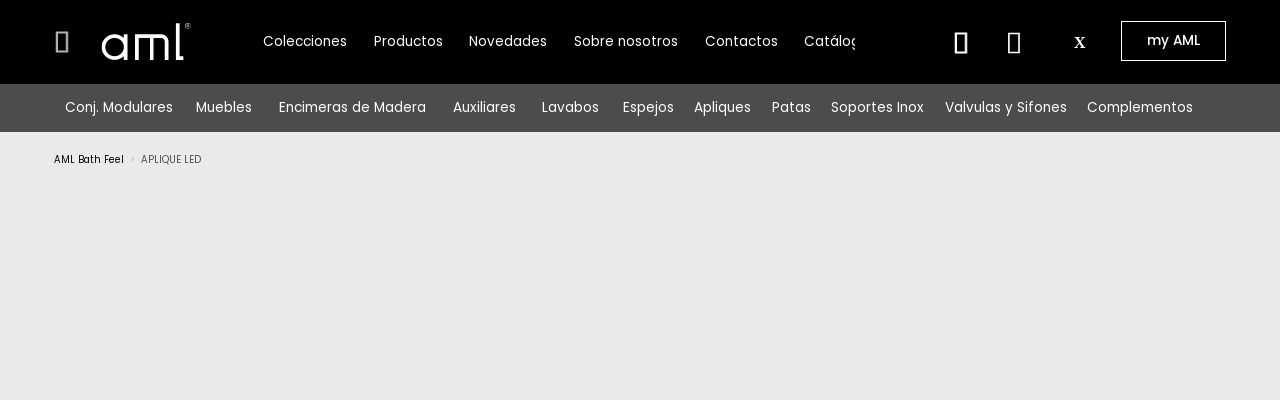

--- FILE ---
content_type: text/html; charset=UTF-8
request_url: https://www.amlgroup.pt/es/apliques-aplique-led
body_size: 39099
content:
<!DOCTYPE html>
<!--[if IE 8]><html class="no-js lt-ie9" lang="es"><![endif]--><!--[if gt IE 8]><!--><html class="no-js" lang="es"><!--<![endif]-->
<head>
<meta http-equiv="X-UA-Compatible" content="IE=Edge">
<meta name="robots" content="index, follow">
<meta name="googlebot" content="index, follow">
<meta charset="utf-8">
<meta name="viewport" content="width=device-width, initial-scale=1,maximum-scale=5">
<meta name="theme-color" content="#272727">
<meta name="msapplication-navbutton-color" content="#272727">
<meta name="apple-mobile-web-app-capable" content="yes">
<meta name="apple-mobile-web-app-status-bar-style" content="black-translucent">
 
<link rel="apple-touch-icon-precomposed" type="image/png" sizes="57x57" href="https://d1a8tbaq1ud95.cloudfront.net/resources/medias/seomanager/logo/thumbnails/SEOManager_favicon-small_1/dfd40a899e719111c7e73f204c49349a.png" >
<link rel="icon" type="image/png" sizes="32x32" href="https://d1a8tbaq1ud95.cloudfront.net/resources/medias/seomanager/logo/thumbnails/SEOManager_favicon-xsmall_0/dfd40a899e719111c7e73f204c49349a.png" >
<link rel="apple-touch-icon-precomposed" type="image/png" sizes="32x32" href="https://d1a8tbaq1ud95.cloudfront.net/resources/medias/seomanager/logo/thumbnails/SEOManager_favicon-xsmall_0/dfd40a899e719111c7e73f204c49349a.png" >
<link rel="apple-touch-icon-precomposed" type="image/png" sizes="72x72" href="https://d1a8tbaq1ud95.cloudfront.net/resources/medias/seomanager/logo/thumbnails/SEOManager_favicon-medium_2/dfd40a899e719111c7e73f204c49349a.png" >
<link rel="apple-touch-icon-precomposed" type="image/png" sizes="114x114" href="https://d1a8tbaq1ud95.cloudfront.net/resources/medias/seomanager/logo/thumbnails/SEOManager_favicon-large_3/dfd40a899e719111c7e73f204c49349a.png" >
<link rel="apple-touch-icon-precomposed" type="image/png" sizes="144x144" href="https://d1a8tbaq1ud95.cloudfront.net/resources/medias/seomanager/logo/thumbnails/SEOManager_favicon-xlarge_4/dfd40a899e719111c7e73f204c49349a.png" >
<title>APLIQUE LED | Conozca los mejores muebles auxiliares en amlgroup®</title><meta name="description" content="En amlgroup® tenemos APLIQUE LED la organización más adecuada para su espacio." > <meta property="og:title" content="APLIQUE LED | Conozca los mejores muebles auxiliares en amlgroup®" > <meta property="og:description" content="En amlgroup® tenemos APLIQUE LED la organización más adecuada para su espacio." > <meta property="og:type" content="website" > <meta property="og:url" content="https://www.amlgroup.pt/es/apliques-aplique-led" > <meta property="og:logo" content="https://d1a8tbaq1ud95.cloudfront.net/resources/medias/seomanager/logo/73df8b8e7efb65f3ab6b2af6be4c2bf4.svg" > <meta property="og:locale" content="es_PT" > <meta property="og:site_name" content="AML" > <link rel="canonical" href="https://www.amlgroup.pt/es/apliques-aplique-led"><link rel="alternate" href="https://www.amlgroup.pt/" hreflang="x-default"><link rel="alternate" href="https://www.amlgroup.pt/ad/en/mirror-lamps-led-lamps" hreflang="en-ad"><link rel="alternate" href="https://www.amlgroup.pt/at/en/mirror-lamps-led-lamps" hreflang="en-at"><link rel="alternate" href="https://www.amlgroup.pt/be/en/mirror-lamps-led-lamps" hreflang="en-be"><link rel="alternate" href="https://www.amlgroup.pt/br/pt/apliques-aplique-led" hreflang="pt-br"><link rel="alternate" href="https://www.amlgroup.pt/bg/en/mirror-lamps-led-lamps" hreflang="en-bg"><link rel="alternate" href="https://www.amlgroup.pt/ca/en/mirror-lamps-led-lamps" hreflang="en-ca"><link rel="alternate" href="https://www.amlgroup.pt/ky/en/mirror-lamps-led-lamps" hreflang="en-ky"><link rel="alternate" href="https://www.amlgroup.pt/cl/en/mirror-lamps-led-lamps" hreflang="en-cl"><link rel="alternate" href="https://www.amlgroup.pt/cn/en/mirror-lamps-led-lamps" hreflang="en-cn"><link rel="alternate" href="https://www.amlgroup.pt/ck/en/mirror-lamps-led-lamps" hreflang="en-ck"><link rel="alternate" href="https://www.amlgroup.pt/cr/en/mirror-lamps-led-lamps" hreflang="en-cr"><link rel="alternate" href="https://www.amlgroup.pt/hr/en/mirror-lamps-led-lamps" hreflang="en-hr"><link rel="alternate" href="https://www.amlgroup.pt/cy/en/mirror-lamps-led-lamps" hreflang="en-cy"><link rel="alternate" href="https://www.amlgroup.pt/cz/en/mirror-lamps-led-lamps" hreflang="en-cz"><link rel="alternate" href="https://www.amlgroup.pt/dk/en/mirror-lamps-led-lamps" hreflang="en-dk"><link rel="alternate" href="https://www.amlgroup.pt/ec/en/mirror-lamps-led-lamps" hreflang="en-ec"><link rel="alternate" href="https://www.amlgroup.pt/eg/en/mirror-lamps-led-lamps" hreflang="en-eg"><link rel="alternate" href="https://www.amlgroup.pt/ee/en/mirror-lamps-led-lamps" hreflang="en-ee"><link rel="alternate" href="https://www.amlgroup.pt/fo/en/mirror-lamps-led-lamps" hreflang="en-fo"><link rel="alternate" href="https://www.amlgroup.pt/fi/en/mirror-lamps-led-lamps" hreflang="en-fi"><link rel="alternate" href="https://www.amlgroup.pt/fr/en/mirror-lamps-led-lamps" hreflang="en-fr"><link rel="alternate" href="https://www.amlgroup.pt/de/en/mirror-lamps-led-lamps" hreflang="en-de"><link rel="alternate" href="https://www.amlgroup.pt/gi/en/mirror-lamps-led-lamps" hreflang="en-gi"><link rel="alternate" href="https://www.amlgroup.pt/gr/en/mirror-lamps-led-lamps" hreflang="en-gr"><link rel="alternate" href="https://www.amlgroup.pt/gl/en/mirror-lamps-led-lamps" hreflang="en-gl"><link rel="alternate" href="https://www.amlgroup.pt/gp/en/mirror-lamps-led-lamps" hreflang="en-gp"><link rel="alternate" href="https://www.amlgroup.pt/gg/en/mirror-lamps-led-lamps" hreflang="en-gg"><link rel="alternate" href="https://www.amlgroup.pt/gy/en/mirror-lamps-led-lamps" hreflang="en-gy"><link rel="alternate" href="https://www.amlgroup.pt/va/en/mirror-lamps-led-lamps" hreflang="en-va"><link rel="alternate" href="https://www.amlgroup.pt/hk/en/mirror-lamps-led-lamps" hreflang="en-hk"><link rel="alternate" href="https://www.amlgroup.pt/hu/en/mirror-lamps-led-lamps" hreflang="en-hu"><link rel="alternate" href="https://www.amlgroup.pt/in/en/mirror-lamps-led-lamps" hreflang="en-in"><link rel="alternate" href="https://www.amlgroup.pt/id/en/mirror-lamps-led-lamps" hreflang="en-id"><link rel="alternate" href="https://www.amlgroup.pt/ie/en/mirror-lamps-led-lamps" hreflang="en-ie"><link rel="alternate" href="https://www.amlgroup.pt/im/en/mirror-lamps-led-lamps" hreflang="en-im"><link rel="alternate" href="https://www.amlgroup.pt/il/en/mirror-lamps-led-lamps" hreflang="en-il"><link rel="alternate" href="https://www.amlgroup.pt/it/en/mirror-lamps-led-lamps" hreflang="en-it"><link rel="alternate" href="https://www.amlgroup.pt/je/en/mirror-lamps-led-lamps" hreflang="en-je"><link rel="alternate" href="https://www.amlgroup.pt/jo/en/mirror-lamps-led-lamps" hreflang="en-jo"><link rel="alternate" href="https://www.amlgroup.pt/kr/en/mirror-lamps-led-lamps" hreflang="en-kr"><link rel="alternate" href="https://www.amlgroup.pt/lv/en/mirror-lamps-led-lamps" hreflang="en-lv"><link rel="alternate" href="https://www.amlgroup.pt/lt/en/mirror-lamps-led-lamps" hreflang="en-lt"><link rel="alternate" href="https://www.amlgroup.pt/lu/en/mirror-lamps-led-lamps" hreflang="en-lu"><link rel="alternate" href="https://www.amlgroup.pt/mg/en/mirror-lamps-led-lamps" hreflang="en-mg"><link rel="alternate" href="https://www.amlgroup.pt/my/en/mirror-lamps-led-lamps" hreflang="en-my"><link rel="alternate" href="https://www.amlgroup.pt/mt/en/mirror-lamps-led-lamps" hreflang="en-mt"><link rel="alternate" href="https://www.amlgroup.pt/mq/en/mirror-lamps-led-lamps" hreflang="en-mq"><link rel="alternate" href="https://www.amlgroup.pt/mu/en/mirror-lamps-led-lamps" hreflang="en-mu"><link rel="alternate" href="https://www.amlgroup.pt/mx/en/mirror-lamps-led-lamps" hreflang="en-mx"><link rel="alternate" href="https://www.amlgroup.pt/mz/en/mirror-lamps-led-lamps" hreflang="en-mz"><link rel="alternate" href="https://www.amlgroup.pt/nl/en/mirror-lamps-led-lamps" hreflang="en-nl"><link rel="alternate" href="https://www.amlgroup.pt/ni/en/mirror-lamps-led-lamps" hreflang="en-ni"><link rel="alternate" href="https://www.amlgroup.pt/no/en/mirror-lamps-led-lamps" hreflang="en-no"><link rel="alternate" href="https://www.amlgroup.pt/pe/en/mirror-lamps-led-lamps" hreflang="en-pe"><link rel="alternate" href="https://www.amlgroup.pt/ph/en/mirror-lamps-led-lamps" hreflang="en-ph"><link rel="alternate" href="https://www.amlgroup.pt/pl/en/mirror-lamps-led-lamps" hreflang="en-pl"><link rel="alternate" href="https://www.amlgroup.pt/pr/en/mirror-lamps-led-lamps" hreflang="en-pr"><link rel="alternate" href="https://www.amlgroup.pt/ro/en/mirror-lamps-led-lamps" hreflang="en-ro"><link rel="alternate" href="https://www.amlgroup.pt/ru/en/mirror-lamps-led-lamps" hreflang="en-ru"><link rel="alternate" href="https://www.amlgroup.pt/sm/en/mirror-lamps-led-lamps" hreflang="en-sm"><link rel="alternate" href="https://www.amlgroup.pt/sa/en/mirror-lamps-led-lamps" hreflang="en-sa"><link rel="alternate" href="https://www.amlgroup.pt/sg/en/mirror-lamps-led-lamps" hreflang="en-sg"><link rel="alternate" href="https://www.amlgroup.pt/sk/en/mirror-lamps-led-lamps" hreflang="en-sk"><link rel="alternate" href="https://www.amlgroup.pt/si/en/mirror-lamps-led-lamps" hreflang="en-si"><link rel="alternate" href="https://www.amlgroup.pt/za/en/mirror-lamps-led-lamps" hreflang="en-za"><link rel="alternate" href="https://www.amlgroup.pt/es/es/apliques-aplique-led" hreflang="es-es"><link rel="alternate" href="https://www.amlgroup.pt/se/en/mirror-lamps-led-lamps" hreflang="en-se"><link rel="alternate" href="https://www.amlgroup.pt/ch/en/mirror-lamps-led-lamps" hreflang="en-ch"><link rel="alternate" href="https://www.amlgroup.pt/tw/en/mirror-lamps-led-lamps" hreflang="en-tw"><link rel="alternate" href="https://www.amlgroup.pt/th/en/mirror-lamps-led-lamps" hreflang="en-th"><link rel="alternate" href="https://www.amlgroup.pt/tr/en/mirror-lamps-led-lamps" hreflang="en-tr"><link rel="alternate" href="https://www.amlgroup.pt/ua/en/mirror-lamps-led-lamps" hreflang="en-ua"><link rel="alternate" href="https://www.amlgroup.pt/ae/en/mirror-lamps-led-lamps" hreflang="en-ae"><link rel="alternate" href="https://www.amlgroup.pt/gb/en/mirror-lamps-led-lamps" hreflang="en-gb"><link rel="alternate" href="https://www.amlgroup.pt/us/en/mirror-lamps-led-lamps" hreflang="en-us"><link rel="alternate" href="https://www.amlgroup.pt/ve/en/mirror-lamps-led-lamps" hreflang="en-ve"><link rel="alternate" href="https://www.amlgroup.pt/vg/en/mirror-lamps-led-lamps" hreflang="en-vg"><link rel="alternate" href="https://www.amlgroup.pt/pt/pt/apliques-aplique-led" hreflang="pt-pt"><link rel="alternate" href="https://www.amlgroup.pt/pt/pt/apliques-aplique-led" hreflang="pt"><link rel="alternate" href="https://www.amlgroup.pt/pt/en/mirror-lamps-led-lamps" hreflang="en-pt"><link rel="alternate" href="https://www.amlgroup.pt/pt/en/mirror-lamps-led-lamps" hreflang="en"><link rel="alternate" href="https://www.amlgroup.pt/pt/es/apliques-aplique-led" hreflang="es-pt"><link rel="alternate" href="https://www.amlgroup.pt/pt/es/apliques-aplique-led" hreflang="es"><script src="https://www.google.com/recaptcha/api.js" async defer></script><script async src="https://analytics.beevo.com/js/script.js" data-domain="amlgroup.pt"></script><link rel="stylesheet" type="text/css" href="https://d1a8tbaq1ud95.cloudfront.net/resources/cache/minified/css/header.css?hash=f8d794e496d3f0dcc2f5c210b11bd9706c8953fd">
<link rel="stylesheet" type="text/css" href="https://d1a8tbaq1ud95.cloudfront.net/resources/cache/minified/css/144_header.css?hash=21e17cc4904e5c79aa55386a48addfe9ed41ed27">
<link rel="stylesheet" type="text/css" href="https://d1a8tbaq1ud95.cloudfront.net/beevo/core/Resources/css/animate.min.css?ver=1768922159">
<link rel="stylesheet" type="text/css" href="https://d1a8tbaq1ud95.cloudfront.net/layouts/Gama/css/main.css?time=2026020216">
<link rel="stylesheet" type="text/css" href="https://d1a8tbaq1ud95.cloudfront.net/layouts/Gama/css/layout-fonts.min.css?ver=1769677985">
<link rel="stylesheet" type="text/css" href="https://d1a8tbaq1ud95.cloudfront.net/vendor/owlcarousel2/owlcarousel2/dist/assets/owl.carousel.min.css?ver=1599571783">
<script src="https://d1a8tbaq1ud95.cloudfront.net/resources/cache/minified/js/header.js?hash=cacf26dad5419d1ce03dc718ae298b00fe5ef702"></script>
<script>
    var dataLayer = dataLayer || [];
    if( typeof window.ecommerceDataLayer !== 'undefined'){
        window.ecommerceDataLayer.forEach(function(obj) {
            if( obj.constructor === Array ){
                obj.forEach(function( o ){
                    dataLayer.push(o);
                });
            }else{
                dataLayer.push(obj);
            }
        });
    }
</script>
                        <!-- Google Tag Manager CONTAINER's -->
            <script>(function(w,d,s,l,i){w[l]=w[l]||[];w[l].push({'gtm.start':
                        new Date().getTime(),event:'gtm.js'});var f=d.getElementsByTagName(s)[0],
                    j=d.createElement(s),dl=l!='dataLayer'?'&l='+l:'';j.async=true;j.src=
                    'https://www.googletagmanager.com/gtm.js?id='+i+dl+ '';f.parentNode.insertBefore(j,f);
                })(window,document,'script','dataLayer', 'GTM-MG3JN6FS');</script>
            <!-- End Google Tag Manager -->
                </head>
<body class="desk">
<a href="#main-content" class="skip-to-main-content-link">LANG_PROJECT_SKIP_TO_MAIN_CONTENT</a>
	
           
                        <!-- Google Tag Manager (noscript) GTM-5GM3KH2 -->
                <noscript><iframe src="https://www.googletagmanager.com/ns.html?id=GTM-MG3JN6FS"
                                  height="0" width="0" style="display:none;visibility:hidden"></iframe></noscript>
                <!-- End Google Tag Manager (noscript) -->
                                    <script>
                window.userLogged = false;
            </script>
                <main id="main-content">
                        <div class="site col-xs-12 p-x-0  desk css_page_product_list not-logged page_id_144" >
            <div id="toast-container" class="toast-container-top-center col-xs-11 col-sm-12 col-md-12 col-lg-12"></div>
                        <div class="header-container">
                <header class="header">
                                                                                <div class="header-bottom">
						<div class="container">
                        							<div class="header-bottom-widgets col-xs-12 p-x-0">
							<div id="div-widget-1d672c7b-d02b-4c2c-973c-768ad2974427" data-portal="ALL" data-country="ALL" data-language="ALL" data-device="ALL"  class="PageManagement Tiles p-sm-x-0 p-x-0 PageManagement  col-xs-12  col-sm-12  col-md-12  col-lg-12  ">
    <div id="div-widget-ae0e4cb3-6275-450a-9b9a-ada658d5a054" data-portal="ALL" data-country="ALL" data-language="ALL" data-device="ALL"  class="HTMLPieces CustomHTML p-x-0 menu-btn-mobile  col-lg-1 header-size HTMLPieces  col-xs-12  col-sm-12  col-md-12  col-lg-12  "><p class="m-b-0"><button class="navbar-toggle js-toggle-responsive" type="button" data-toggle="collapse" data-target="#offcanvas"> <i class="fa fa-menu"></i><i class="fa fa-times hidden"></i> </button></p></div>    <div id="div-widget-518e5424-db13-4f8c-91ba-1c792d7fccca" data-portal="ALL" data-country="ALL" data-language="ALL" data-device="ALL"  class="SEOManager ShowLogo p-x-0 logo-header width-auto header-size SEOManager  col-xs-12  col-sm-12  col-md-12  col-lg-12  ">   <p><a href="https://www.amlgroup.pt/es" aria-label=""><img id="image_company" class="img-responsive " alt="" src="https://d1a8tbaq1ud95.cloudfront.net/resources/medias/seomanager/logo/73df8b8e7efb65f3ab6b2af6be4c2bf4.svg" width="90" height="40" data-bg-color="" data-text-color=""></a></p>  <script>
document.addEventListener('DOMContentLoaded', function () {
  // Your JavaScript code here
  createOrUpdateCookie();
  readCookie();

  // Add an event listener to the button
  const button = document.querySelector('.js-append-field-img-btn');
  if (button) {
    button.addEventListener('click', function () {
      createOrUpdateCookie(); // Update the cookie when the button is clicked
      readCookie(); // Update the style immediately when the button is clicked
    });
  }
});

// Function to create or update the "image_company" cookie with current DOM values
function createOrUpdateCookie() {
  const imageCompanyElement = document.getElementById('image_company');
  if (imageCompanyElement) {
    const bg_color = imageCompanyElement.getAttribute('data-bg-color');
    const text_color = imageCompanyElement.getAttribute('data-text-color');
    const menu_bg_color = calculateMenuBackgroundColor(bg_color);
    const footer_bg_color = calculateFooterBackgroundColor(bg_color);

    // Calculate the expiration date (next day)
    const expirationDate = new Date();
    expirationDate.setDate(expirationDate.getDate() + 1);

    const cookieValue = `${bg_color}|${text_color}|${menu_bg_color}|${footer_bg_color}`;
    document.cookie = `image_company=${cookieValue}; expires=${expirationDate.toUTCString()}; path=/`;
  }
}

// Function to calculate the menu color with 10% more white
function calculateMenuBackgroundColor(bg_color) {
  // Check if the color starts with "#" and has 6 characters (hex format)
  if (/^#[0-9A-Fa-f]{6}$/.test(bg_color)) {
    const r = parseInt(bg_color.slice(1, 3), 16);
    const g = parseInt(bg_color.slice(3, 5), 16);
    const b = parseInt(bg_color.slice(5, 7), 16);

    const newR = Math.min(r + 15.5, 255); // Add 10% white
    const newG = Math.min(g + 15.5, 255);
    const newB = Math.min(b + 15.5, 255);

    return `#${Math.round(newR).toString(16).padStart(2, '0')}${Math.round(newG).toString(16).padStart(2, '0')}${Math.round(newB).toString(16).padStart(2, '0')}`;
  } else {
    // If the color is not in hex format, return a default value
    return '#ffffff'; // Pure white
  }
}

// Function to calculate the footer color with 20% less white
function calculateFooterBackgroundColor(bg_color) {
  // Check if the color starts with "#" and has 6 characters (hex format)
  if (/^#[0-9A-Fa-f]{6}$/.test(bg_color)) {
    const r = parseInt(bg_color.slice(1, 3), 16);
    const g = parseInt(bg_color.slice(3, 5), 16);
    const b = parseInt(bg_color.slice(5, 7), 16);

    const newR = Math.max(r - 38.25, 0); // Subtract 20% white
    const newG = Math.max(g - 38.25, 0);
    const newB = Math.max(b - 38.25, 0);

    return `#${Math.round(newR).toString(16).padStart(2, '0')}${Math.round(newG).toString(16).padStart(2, '0')}${Math.round(newB).toString(16).padStart(2, '0')}`;
  } else {
    // If the color is not in hex format, return a default value
    return '#000000'; // Pure black
  }
}

// Function to read the "image_company" cookie and set custom CSS variables
function readCookie() {
  const imageCompanyCookie = document.cookie.replace(/(?:(?:^|.*;\s*)image_company\s*=\s*([^;]*).*$)|^.*$/, '$1');
  if (imageCompanyCookie) {
    const [bg_color, text_color, menu_bg_color, footer_bg_color] = imageCompanyCookie.split('|');
    if (bg_color && text_color && menu_bg_color && footer_bg_color) {
      document.documentElement.style.setProperty('--color_bg_header', bg_color);
      document.documentElement.style.setProperty('--color_text_header', text_color);
      document.documentElement.style.setProperty('--color_bg_footer', footer_bg_color);
      document.documentElement.style.setProperty('--color_text_footer', text_color);
      document.documentElement.style.setProperty('--color_bg_header_menu', menu_bg_color);
     }
  }
}

// Call the functions
createOrUpdateCookie();
readCookie();
</script></div>    <div id="div-widget-500fdcf6-5412-4b79-a163-eb1eff1deaef" data-portal="ALL" data-country="ALL" data-language="ALL" data-device="ALL"  class="PageManagement Tiles p-x-0 pull-right header-size col-lg85 container-menu-icons PageManagement  col-xs-12  col-sm-12  col-md-9  col-lg-9  ">
    <div id="div-widget-b448ab4d-152a-4ce0-bacf-9dc0035363d7" data-portal="ALL" data-country="ALL" data-language="ALL" data-device="ALL"  class="SEOManager MenuTemplate p-x-0 menu-top hidden-xs hidden-sm menu-small-top SEOManager  col-xs-12  col-sm-12  col-md-12  col-lg-12  "><div class="col-xs-12 p-x-0 pull-right"><ul class="menu-principal pull-right">   <li><a class="princ-menu  p-x-20-vw  " href="/es/colecciones">Colecciones</a>  <div class="col-xs-12 container-menu  hidden ">   </li>   <li><a class="princ-menu  p-x-20-vw  " href="/es/productos">Productos</a>  <div class="col-xs-12 container-menu p-x-0"><div class="container"><div class="col-xs-12 container-menu-children"><div class=" col-xs-12 p-x-0 "><div class="first-child">Productos</div><ul>  <li><a class="second-child" href="/es/productos/packs">Conj. Modulares</a></li>  <li><a class="second-child" href="/es/productos/muebles">Muebles</a></li>  <li><a class="second-child" href="/es/productos/tampos-de-madeira">Encimeras de Madera</a></li>  <li><a class="second-child" href="/es/productos/auxiliares">Auxiliares</a></li>  <li><a class="second-child" href="/es/productos/lavabos">Lavabos</a></li>  <li><a class="second-child" href="/es/productos/espejos">Espejos</a></li>  <li><a class="second-child" href="/es/productos/apliques">Apliques</a></li>  <li><a class="second-child" href="/es/productos/pes">Patas</a></li>  <li><a class="second-child" href="/es/productos/soportes-inox">Soportes Inox</a></li>  <li><a class="second-child" href="/es/productos/valvulas-y-sifones">Valvulas y Sifones</a></li>  <li><a class="second-child" href="/es/productos/complementos">Complementos</a></li>  </ul></div>  </div></div></div>  </li>   <li><a class="princ-menu  p-x-20-vw  " href="/es/novidades">Novedades</a>  <div class="col-xs-12 container-menu  hidden ">   </li>   <li><a class="princ-menu  p-x-20-vw  " href="/es/sobre-nosotros">Sobre nosotros</a>  <div class="col-xs-12 container-menu  hidden ">   </li>   <li><a class="princ-menu  p-x-20-vw  " href="/es/contactos">Contactos</a>  <div class="col-xs-12 container-menu  hidden ">   </li>   <li><a class="princ-menu  p-x-20-vw  " href="/es/catalogo">Catálogo</a>  <div class="col-xs-12 container-menu  hidden ">   </li>  </ul></div></div>    <div id="div-widget-dc2f39ed-223b-4b79-83a8-e5d8708583f8" data-portal="ALL" data-country="ALL" data-language="ALL" data-device="ALL"  class="PageManagement Tiles right-header-tile flex-container row-right width-auto-header PageManagement  col-xs-12  col-sm-12  col-md-12  col-lg-12  ">
    <div id="div-widget-8071949d-72aa-486b-a56b-c3cf338e59fb" data-portal="ALL" data-country="ALL" data-language="ALL" data-device="ALL"  class="HTMLPieces CustomHTML width-auto p-l-0 p-r-20 open-search-deskt  header-size visibility-sm visibility-xs  p-xs-r-10 HTMLPieces width-auto-header HTMLPieces  col-xs-12  col-sm-12  col-md-12  col-lg-12  "><i class="fa fa-search js_open_search_desktop cursor-pointer"></i><i class="fa fa-x hidden close-search"></i></div>    <div id="div-widget-0fd2f214-f114-4a53-935c-c5562e942a28" data-portal="ALL" data-country="ALL" data-language="ALL" data-device="ALL"  class="LanguageManagement ChangeWebsiteLanguage p-x-0 change-language m-l-20 LanguageManagement  col-xs-12  col-sm-12  col-md-12  col-lg-5  "><div><i class="fa fa-globe"></i><div class="btn-group bootstrap-select js--init"><button type="button" class="btn dropdown-toggle btn-default" data-toggle="dropdown" role="button" data-id="change_language"><span class="filter-option pull-left">⠀⠀</span>&nbsp;<span class="bs-caret"><span class="caret"></span></span></button></div></div></div></div>    <div id="div-widget-46e503c3-b3c9-444e-8826-e58c07a0158f" data-portal="ALL" data-country="ALL" data-language="ALL" data-device="ALL"  class="HTMLPieces Services  flex-container p-r-0 pull-right row-right text-right width-auto p-l-20 HTMLPieces  col-xs-12  col-sm-12  col-md-4  col-lg-4  "><div class="col-xs-12 no-padding ">
    
        
            <div class="service-text flex-item">
                                                <a href="login" target="_self" aria-label="my AML">
                                        <span class="title btn btn-color3 p-x-20 title">my AML</span>
                            </a>
                    
        
            </div>
        
</div></div></div></div><div id="div-widget-c2156c0b-6bb7-498c-ad20-66f96db6da3f" data-portal="ALL" data-country="ALL" data-language="ALL" data-device="ALL"  class="PageManagement Tiles p-sm-x-0 p-x-0 PageManagement  col-xs-12  col-sm-12  col-md-12  col-lg-12  ">
</div>							</div>
												</div>
                    </div>
                                                            <div class="header-menu hidden-xs hidden-sm visible-md visible-lg">
						<div class="container">
                        							<div class="header-menu-content col-xs-12 p-x-0">
							<div id="div-widget-cb4d2f5a-6469-4806-b1f3-4e1f3ac5dda7" data-portal="ALL" data-country="ALL" data-language="ALL" data-device="ALL"  class="SEOManager MenuTemplate p-x-0 menu-top width-auto hidden-xs hidden-sm SEOManager  col-xs-12  col-sm-12  col-md-12  col-lg-12  "> <div class="col-xs-12 p-x-0 main-menu-see-all-banners">
     <ul class="menu-principal">
           
     <li>
                  <a class="princ-menu p-x-08-vw" href="/es/packs">
             Conj. Modulares         </a> 
          
                          <div class="col-xs-12 container-menu p-x-0">
                 <div class="container">
                     <div class="col-xs-12 p-x-0 container-menu-children">
                         <div class="col-xs-12 p-l-0 container-menu-children-left ">
                              
                                 <div class="block-el-menu col-xs-3 p-l-0 m-b-20">
                                                                                                                   <div class="first-level block-el-menu-el col-xs-12 p-x-0">
                                             <a class="project-header flex-container row-left" href="/es/packs/play-2">
                                                                                                <div class="img-wrap m-r-20"> 
                                                    <img data-src="https://d1a8tbaq1ud95.cloudfront.net/resources/medias/categories/categories/53ab38b6adb988c6e6db4d438e390505.png" width="60" height="60" alt="PLAY" class="img-responsive lazyload m-auto"/>
                                                </div>
                                                                                                 
                                                                                                  <div class="text-wrap"> <span>PLAY</span> </div>
                                             </a>
                                         </div>
                                                                      </div>
                              
                                 <div class="block-el-menu col-xs-3 p-l-0 m-b-20">
                                                                                                                   <div class="first-level block-el-menu-el col-xs-12 p-x-0">
                                             <a class="project-header flex-container row-left" href="/es/packs/adapt-2">
                                                                                                <div class="img-wrap m-r-20"> 
                                                    <img data-src="https://d1a8tbaq1ud95.cloudfront.net/resources/medias/categories/categories/5d0655ef36921faf99d83691fdc0f8d5.png" width="60" height="60" alt="ADAPT" class="img-responsive lazyload m-auto"/>
                                                </div>
                                                                                                 
                                                                                                  <div class="text-wrap"> <span>ADAPT</span> </div>
                                             </a>
                                         </div>
                                                                      </div>
                              
                                 <div class="block-el-menu col-xs-3 p-l-0 m-b-20">
                                                                                                                   <div class="first-level block-el-menu-el col-xs-12 p-x-0">
                                             <a class="project-header flex-container row-left" href="/es/packs/solero-2">
                                                                                                <div class="img-wrap m-r-20"> 
                                                    <img data-src="https://d1a8tbaq1ud95.cloudfront.net/resources/medias/categories/categories/0f07c913105477bbe7dfa431bc484ba7.png" width="60" height="60" alt="SOLERO" class="img-responsive lazyload m-auto"/>
                                                </div>
                                                                                                 
                                                                                                  <div class="text-wrap"> <span>SOLERO</span> </div>
                                             </a>
                                         </div>
                                                                      </div>
                                                      </div>
                                              </div>
                 </div>
             </div> 
                           </li> 
         
	           
     <li>
                  <a class="princ-menu p-x-20-vw" href="/es/muebles">
             Muebles         </a> 
          
                          <div class="col-xs-12 container-menu p-x-0">
                 <div class="container">
                     <div class="col-xs-12 p-x-0 container-menu-children">
                         <div class="col-xs-12 p-l-0 container-menu-children-left flex">
                              
                                 <div class="block-el-menu col-xs-3 p-l-0 m-b-20">
                                                                                                                   <div class="first-level block-el-menu-el col-xs-12 p-x-0">
                                             <a class="project-header flex-container row-left" href="/es/muebles/muebles-wave">
                                                                                                <div class="img-wrap m-r-20"> 
                                                    <img data-src="https://d1a8tbaq1ud95.cloudfront.net/resources/medias/categories/categories/1a70b0e711f4ab086dbc31826c355e07.png" width="60" height="60" alt="WAVE" class="img-responsive lazyload m-auto"/>
                                                </div>
                                                                                                 
                                                                                                  <div class="text-wrap"> <span>WAVE</span> </div>
                                             </a>
                                         </div>
                                                                      </div>
                              
                                 <div class="block-el-menu col-xs-3 p-l-0 m-b-20">
                                                                                                                   <div class="first-level block-el-menu-el col-xs-12 p-x-0">
                                             <a class="project-header flex-container row-left" href="/es/muebles/muebles-jota">
                                                                                                <div class="img-wrap m-r-20"> 
                                                    <img data-src="https://d1a8tbaq1ud95.cloudfront.net/resources/medias/categories/categories/211b95999e591a8eb5fec91d792953c1.png" width="60" height="60" alt="JOTA" class="img-responsive lazyload m-auto"/>
                                                </div>
                                                                                                 
                                                                                                  <div class="text-wrap"> <span>JOTA</span> </div>
                                             </a>
                                         </div>
                                                                      </div>
                              
                                 <div class="block-el-menu col-xs-3 p-l-0 m-b-20">
                                                                                                                   <div class="first-level block-el-menu-el col-xs-12 p-x-0">
                                             <a class="project-header flex-container row-left" href="/es/muebles/muebles-titanium">
                                                                                                <div class="img-wrap m-r-20"> 
                                                    <img data-src="https://d1a8tbaq1ud95.cloudfront.net/resources/medias/categories/categories/90db0fa1f22a17365f0422051e8a3c15.png" width="60" height="60" alt="TITANIUM" class="img-responsive lazyload m-auto"/>
                                                </div>
                                                                                                 
                                                                                                  <div class="text-wrap"> <span>TITANIUM</span> </div>
                                             </a>
                                         </div>
                                                                      </div>
                              
                                 <div class="block-el-menu col-xs-3 p-l-0 m-b-20">
                                                                                                                   <div class="first-level block-el-menu-el col-xs-12 p-x-0">
                                             <a class="project-header flex-container row-left" href="/es/muebles/muebles-loft">
                                                                                                <div class="img-wrap m-r-20"> 
                                                    <img data-src="https://d1a8tbaq1ud95.cloudfront.net/resources/medias/categories/categories/81440f20ba5fade881a7d521947a7b74.png" width="60" height="60" alt="LOFTY" class="img-responsive lazyload m-auto"/>
                                                </div>
                                                                                                 
                                                                                                  <div class="text-wrap"> <span>LOFTY</span> </div>
                                             </a>
                                         </div>
                                                                      </div>
                              
                                 <div class="block-el-menu col-xs-3 p-l-0 m-b-20">
                                                                                                                   <div class="first-level block-el-menu-el col-xs-12 p-x-0">
                                             <a class="project-header flex-container row-left" href="/es/muebles/muebles-bergen">
                                                                                                <div class="img-wrap m-r-20"> 
                                                    <img data-src="https://d1a8tbaq1ud95.cloudfront.net/resources/medias/categories/categories/2b520e5cc9cd8b61b83516f7a2e316d9.png" width="60" height="60" alt="BERGEN" class="img-responsive lazyload m-auto"/>
                                                </div>
                                                                                                 
                                                                                                  <div class="text-wrap"> <span>BERGEN</span> </div>
                                             </a>
                                         </div>
                                                                      </div>
                              
                                 <div class="block-el-menu col-xs-3 p-l-0 m-b-20">
                                                                                                                   <div class="first-level block-el-menu-el col-xs-12 p-x-0">
                                             <a class="project-header flex-container row-left" href="/es/muebles/muebles-one">
                                                                                                <div class="img-wrap m-r-20"> 
                                                    <img data-src="https://d1a8tbaq1ud95.cloudfront.net/resources/medias/categories/categories/c9358e854801de96309f7cc9192d0998.png" width="60" height="60" alt="ONE" class="img-responsive lazyload m-auto"/>
                                                </div>
                                                                                                 
                                                                                                  <div class="text-wrap"> <span>ONE</span> </div>
                                             </a>
                                         </div>
                                                                      </div>
                              
                                 <div class="block-el-menu col-xs-3 p-l-0 m-b-20">
                                                                                                                   <div class="first-level block-el-menu-el col-xs-12 p-x-0">
                                             <a class="project-header flex-container row-left" href="/es/muebles/muebles-modern">
                                                                                                <div class="img-wrap m-r-20"> 
                                                    <img data-src="https://d1a8tbaq1ud95.cloudfront.net/resources/medias/categories/categories/de0902fb872b5777928ead4a4518a924.png" width="60" height="60" alt="MODERN" class="img-responsive lazyload m-auto"/>
                                                </div>
                                                                                                 
                                                                                                  <div class="text-wrap"> <span>MODERN</span> </div>
                                             </a>
                                         </div>
                                                                      </div>
                              
                                 <div class="block-el-menu col-xs-3 p-l-0 m-b-20">
                                                                                                                   <div class="first-level block-el-menu-el col-xs-12 p-x-0">
                                             <a class="project-header flex-container row-left" href="/es/muebles/muebles-lotus">
                                                                                                <div class="img-wrap m-r-20"> 
                                                    <img data-src="https://d1a8tbaq1ud95.cloudfront.net/resources/medias/categories/categories/0393f7b2dcfcb226ad27af6f130a87d8.png" width="60" height="60" alt="LOTUS" class="img-responsive lazyload m-auto"/>
                                                </div>
                                                                                                 
                                                                                                  <div class="text-wrap"> <span>LOTUS</span> </div>
                                             </a>
                                         </div>
                                                                      </div>
                              
                                 <div class="block-el-menu col-xs-3 p-l-0 m-b-20">
                                                                                                                   <div class="first-level block-el-menu-el col-xs-12 p-x-0">
                                             <a class="project-header flex-container row-left" href="/es/muebles/muebles-adapt">
                                                                                                <div class="img-wrap m-r-20"> 
                                                    <img data-src="https://d1a8tbaq1ud95.cloudfront.net/resources/medias/categories/categories/8710b294ead02082f1da46b60ceaaa38.png" width="60" height="60" alt="ADAPT" class="img-responsive lazyload m-auto"/>
                                                </div>
                                                                                                 
                                                                                                  <div class="text-wrap"> <span>ADAPT</span> </div>
                                             </a>
                                         </div>
                                                                      </div>
                              
                                 <div class="block-el-menu col-xs-3 p-l-0 m-b-20">
                                                                                                                   <div class="first-level block-el-menu-el col-xs-12 p-x-0">
                                             <a class="project-header flex-container row-left" href="/es/muebles/muebles-play-v2">
                                                                                                <div class="img-wrap m-r-20"> 
                                                    <img data-src="https://d1a8tbaq1ud95.cloudfront.net/resources/medias/categories/categories/cde5b039a9e34ac68699df45c25b9056.png" width="60" height="60" alt="PLAY v²" class="img-responsive lazyload m-auto"/>
                                                </div>
                                                                                                 
                                                                                                  <div class="text-wrap"> <span>PLAY v²</span> </div>
                                             </a>
                                         </div>
                                                                      </div>
                              
                                 <div class="block-el-menu col-xs-3 p-l-0 m-b-20">
                                                                                                                   <div class="first-level block-el-menu-el col-xs-12 p-x-0">
                                             <a class="project-header flex-container row-left" href="/es/muebles/muebles-zeus">
                                                                                                <div class="img-wrap m-r-20"> 
                                                    <img data-src="https://d1a8tbaq1ud95.cloudfront.net/resources/medias/categories/categories/132b7092f48f4b1b0cf45695e7f697ae.png" width="60" height="60" alt="ZEUS" class="img-responsive lazyload m-auto"/>
                                                </div>
                                                                                                 
                                                                                                  <div class="text-wrap"> <span>ZEUS</span> </div>
                                             </a>
                                         </div>
                                                                      </div>
                              
                                 <div class="block-el-menu col-xs-3 p-l-0 m-b-20">
                                                                                                                   <div class="first-level block-el-menu-el col-xs-12 p-x-0">
                                             <a class="project-header flex-container row-left" href="/es/muebles/muebles-solero">
                                                                                                <div class="img-wrap m-r-20"> 
                                                    <img data-src="https://d1a8tbaq1ud95.cloudfront.net/resources/medias/categories/categories/5aeb54e436cc81f4f1395575d3170f87.png" width="60" height="60" alt="SOLERO" class="img-responsive lazyload m-auto"/>
                                                </div>
                                                                                                 
                                                                                                  <div class="text-wrap"> <span>SOLERO</span> </div>
                                             </a>
                                         </div>
                                                                      </div>
                              
                                 <div class="block-el-menu col-xs-3 p-l-0 m-b-20">
                                                                                                                   <div class="first-level block-el-menu-el col-xs-12 p-x-0">
                                             <a class="project-header flex-container row-left" href="/es/muebles/muebles-tiny">
                                                                                                <div class="img-wrap m-r-20"> 
                                                    <img data-src="https://d1a8tbaq1ud95.cloudfront.net/resources/medias/categories/categories/b99972dcd1e7e3de3a3590aed1e4f89d.png" width="60" height="60" alt="TINY" class="img-responsive lazyload m-auto"/>
                                                </div>
                                                                                                 
                                                                                                  <div class="text-wrap"> <span>TINY</span> </div>
                                             </a>
                                         </div>
                                                                      </div>
                              
                                 <div class="block-el-menu col-xs-3 p-l-0 m-b-20">
                                                                                                                   <div class="first-level block-el-menu-el col-xs-12 p-x-0">
                                             <a class="project-header flex-container row-left" href="/es/muebles/muebles-mini">
                                                                                                <div class="img-wrap m-r-20"> 
                                                    <img data-src="https://d1a8tbaq1ud95.cloudfront.net/resources/medias/categories/categories/7cdc8ef2727db2d953394173011eefe9.jpg" width="60" height="60" alt="MINI" class="img-responsive lazyload m-auto"/>
                                                </div>
                                                                                                 
                                                                                                  <div class="text-wrap"> <span>MINI</span> </div>
                                             </a>
                                         </div>
                                                                      </div>
                              
                                 <div class="block-el-menu col-xs-3 p-l-0 m-b-20">
                                                                                                                   <div class="first-level block-el-menu-el col-xs-12 p-x-0">
                                             <a class="project-header flex-container row-left" href="/es/muebles/muebles-vince">
                                                                                                <div class="img-wrap m-r-20"> 
                                                    <img data-src="https://d1a8tbaq1ud95.cloudfront.net/resources/medias/categories/categories/304c370ffc55c1035cf106f00c202ab1.png" width="60" height="60" alt="VINCE" class="img-responsive lazyload m-auto"/>
                                                </div>
                                                                                                 
                                                                                                  <div class="text-wrap"> <span>VINCE</span> </div>
                                             </a>
                                         </div>
                                                                      </div>
                              
                                 <div class="block-el-menu col-xs-3 p-l-0 m-b-20">
                                                                                                                   <div class="first-level block-el-menu-el col-xs-12 p-x-0">
                                             <a class="project-header flex-container row-left" href="/es/muebles/muebles-mirage">
                                                                                                <div class="img-wrap m-r-20"> 
                                                    <img data-src="https://d1a8tbaq1ud95.cloudfront.net/resources/medias/categories/categories/824d968a2c6b822bb2f347f70bd59de1.png" width="60" height="60" alt="MIRAGE" class="img-responsive lazyload m-auto"/>
                                                </div>
                                                                                                 
                                                                                                  <div class="text-wrap"> <span>MIRAGE</span> </div>
                                             </a>
                                         </div>
                                                                      </div>
                              
                                 <div class="block-el-menu col-xs-3 p-l-0 m-b-20">
                                                                                                                   <div class="first-level block-el-menu-el col-xs-12 p-x-0">
                                             <a class="project-header flex-container row-left" href="/es/muebles/muebles-iris">
                                                                                                <div class="img-wrap m-r-20"> 
                                                    <img data-src="https://d1a8tbaq1ud95.cloudfront.net/resources/medias/categories/categories/f46fa3547fe4ffefcd9e203c648ea1e1.jpg" width="60" height="60" alt="IRIS" class="img-responsive lazyload m-auto"/>
                                                </div>
                                                                                                 
                                                                                                  <div class="text-wrap"> <span>IRIS</span> </div>
                                             </a>
                                         </div>
                                                                      </div>
                                                      </div>
                                              </div>
                 </div>
             </div> 
                           </li> 
         
	           
     <li>
                  <a class="princ-menu p-x-20-vw" href="/es/tampos-de-madeira">
             Encimeras de Madera         </a> 
          
                          <div class="col-xs-12 container-menu p-x-0">
                 <div class="container">
                     <div class="col-xs-12 p-x-0 container-menu-children">
                         <div class="col-xs-12 p-l-0 container-menu-children-left flex">
                              
                                 <div class="block-el-menu col-xs-3 p-l-0 m-b-20">
                                                                                                                   <div class="first-level block-el-menu-el col-xs-12 p-x-0">
                                             <a class="project-header flex-container row-left" href="/es/tampos-de-madeira/encimeras-de-madera-wave">
                                                                                                <div class="img-wrap m-r-20"> 
                                                    <img data-src="https://d1a8tbaq1ud95.cloudfront.net/resources/medias/categories/categories/75ebcf6d5d986dc77249e804d8827104.png" width="60" height="60" alt="WAVE" class="img-responsive lazyload m-auto"/>
                                                </div>
                                                                                                 
                                                                                                  <div class="text-wrap"> <span>WAVE</span> </div>
                                             </a>
                                         </div>
                                                                      </div>
                              
                                 <div class="block-el-menu col-xs-3 p-l-0 m-b-20">
                                                                                                                   <div class="first-level block-el-menu-el col-xs-12 p-x-0">
                                             <a class="project-header flex-container row-left" href="/es/tampos-de-madeira/encimeras-de-madera-play-v2">
                                                                                                <div class="img-wrap m-r-20"> 
                                                    <img data-src="https://d1a8tbaq1ud95.cloudfront.net/resources/medias/categories/categories/061a9823342acb2ec635f58985e7703c.png" width="60" height="60" alt="PLAY v²" class="img-responsive lazyload m-auto"/>
                                                </div>
                                                                                                 
                                                                                                  <div class="text-wrap"> <span>PLAY v²</span> </div>
                                             </a>
                                         </div>
                                                                      </div>
                                                      </div>
                                              </div>
                 </div>
             </div> 
                           </li> 
         
	           
     <li>
                  <a class="princ-menu p-x-20-vw" href="/es/auxiliares">
             Auxiliares         </a> 
          
                          <div class="col-xs-12 container-menu p-x-0">
                 <div class="container">
                     <div class="col-xs-12 p-x-0 container-menu-children">
                         <div class="col-xs-12 p-l-0 container-menu-children-left ">
                              
                                 <div class="block-el-menu col-xs-3 p-l-0 m-b-20">
                                                                                                                   <div class="first-level block-el-menu-el col-xs-12 p-x-0">
                                             <a class="project-header flex-container row-left" href="/es/auxiliares/auxiliares-wave">
                                                                                                <div class="img-wrap m-r-20"> 
                                                    <img data-src="https://d1a8tbaq1ud95.cloudfront.net/resources/medias/categories/categories/b09ccc932a5bfe94053a1e084ba59ad1.png" width="60" height="60" alt="WAVE" class="img-responsive lazyload m-auto"/>
                                                </div>
                                                                                                 
                                                                                                  <div class="text-wrap"> <span>WAVE</span> </div>
                                             </a>
                                         </div>
                                                                      </div>
                              
                                 <div class="block-el-menu col-xs-3 p-l-0 m-b-20">
                                                                                                                   <div class="first-level block-el-menu-el col-xs-12 p-x-0">
                                             <a class="project-header flex-container row-left" href="/es/auxiliares/auxiliares-jota">
                                                                                                <div class="img-wrap m-r-20"> 
                                                    <img data-src="https://d1a8tbaq1ud95.cloudfront.net/resources/medias/categories/categories/437b8872665b6f4117ff17731d6e0cc3.png" width="60" height="60" alt="JOTA" class="img-responsive lazyload m-auto"/>
                                                </div>
                                                                                                 
                                                                                                  <div class="text-wrap"> <span>JOTA</span> </div>
                                             </a>
                                         </div>
                                                                      </div>
                              
                                 <div class="block-el-menu col-xs-3 p-l-0 m-b-20">
                                                                                                                   <div class="first-level block-el-menu-el col-xs-12 p-x-0">
                                             <a class="project-header flex-container row-left" href="/es/auxiliares/auxiliares-titanium">
                                                                                                <div class="img-wrap m-r-20"> 
                                                    <img data-src="https://d1a8tbaq1ud95.cloudfront.net/resources/medias/categories/categories/a0a579d76475010ba8bb9913aeb57c44.png" width="60" height="60" alt="TITANIUM" class="img-responsive lazyload m-auto"/>
                                                </div>
                                                                                                 
                                                                                                  <div class="text-wrap"> <span>TITANIUM</span> </div>
                                             </a>
                                         </div>
                                                                      </div>
                              
                                 <div class="block-el-menu col-xs-3 p-l-0 m-b-20">
                                                                                                                   <div class="first-level block-el-menu-el col-xs-12 p-x-0">
                                             <a class="project-header flex-container row-left" href="/es/auxiliares/auxiliares-lofty">
                                                                                                <div class="img-wrap m-r-20"> 
                                                    <img data-src="https://d1a8tbaq1ud95.cloudfront.net/resources/medias/categories/categories/2b2ac98354ea62fc34e42de109a5d228.png" width="60" height="60" alt="LOFTY" class="img-responsive lazyload m-auto"/>
                                                </div>
                                                                                                 
                                                                                                  <div class="text-wrap"> <span>LOFTY</span> </div>
                                             </a>
                                         </div>
                                                                      </div>
                              
                                 <div class="block-el-menu col-xs-3 p-l-0 m-b-20">
                                                                                                                   <div class="first-level block-el-menu-el col-xs-12 p-x-0">
                                             <a class="project-header flex-container row-left" href="/es/auxiliares/auxiliares-one">
                                                                                                <div class="img-wrap m-r-20"> 
                                                    <img data-src="https://d1a8tbaq1ud95.cloudfront.net/resources/medias/categories/categories/c069b3a53b976de3cd211ea81d864858.png" width="60" height="60" alt="ONE" class="img-responsive lazyload m-auto"/>
                                                </div>
                                                                                                 
                                                                                                  <div class="text-wrap"> <span>ONE</span> </div>
                                             </a>
                                         </div>
                                                                      </div>
                              
                                 <div class="block-el-menu col-xs-3 p-l-0 m-b-20">
                                                                                                                   <div class="first-level block-el-menu-el col-xs-12 p-x-0">
                                             <a class="project-header flex-container row-left" href="/es/auxiliares/auxiliares-modern">
                                                                                                <div class="img-wrap m-r-20"> 
                                                    <img data-src="https://d1a8tbaq1ud95.cloudfront.net/resources/medias/categories/categories/b35bd3dd3714df17d34c672c7a811dda.png" width="60" height="60" alt="MODERN" class="img-responsive lazyload m-auto"/>
                                                </div>
                                                                                                 
                                                                                                  <div class="text-wrap"> <span>MODERN</span> </div>
                                             </a>
                                         </div>
                                                                      </div>
                              
                                 <div class="block-el-menu col-xs-3 p-l-0 m-b-20">
                                                                                                                   <div class="first-level block-el-menu-el col-xs-12 p-x-0">
                                             <a class="project-header flex-container row-left" href="/es/auxiliares/auxiliares-play-v2">
                                                                                                <div class="img-wrap m-r-20"> 
                                                    <img data-src="https://d1a8tbaq1ud95.cloudfront.net/resources/medias/categories/categories/fa1e05670b54fc014084e52f22797153.png" width="60" height="60" alt="PLAY v²" class="img-responsive lazyload m-auto"/>
                                                </div>
                                                                                                 
                                                                                                  <div class="text-wrap"> <span>PLAY v²</span> </div>
                                             </a>
                                         </div>
                                                                      </div>
                              
                                 <div class="block-el-menu col-xs-3 p-l-0 m-b-20">
                                                                                                                   <div class="first-level block-el-menu-el col-xs-12 p-x-0">
                                             <a class="project-header flex-container row-left" href="/es/auxiliares/auxiliares-zeus">
                                                                                                <div class="img-wrap m-r-20"> 
                                                    <img data-src="https://d1a8tbaq1ud95.cloudfront.net/resources/medias/categories/categories/58e16d421299e4da23ceceb8b665927f.png" width="60" height="60" alt="ZEUS" class="img-responsive lazyload m-auto"/>
                                                </div>
                                                                                                 
                                                                                                  <div class="text-wrap"> <span>ZEUS</span> </div>
                                             </a>
                                         </div>
                                                                      </div>
                              
                                 <div class="block-el-menu col-xs-3 p-l-0 m-b-20">
                                                                                                                   <div class="first-level block-el-menu-el col-xs-12 p-x-0">
                                             <a class="project-header flex-container row-left" href="/es/auxiliares/auxiliares-mini">
                                                                                                <div class="img-wrap m-r-20"> 
                                                    <img data-src="https://d1a8tbaq1ud95.cloudfront.net/resources/medias/categories/categories/86fed68c88ff2971cd039bec0b673978.png" width="60" height="60" alt="MINI" class="img-responsive lazyload m-auto"/>
                                                </div>
                                                                                                 
                                                                                                  <div class="text-wrap"> <span>MINI</span> </div>
                                             </a>
                                         </div>
                                                                      </div>
                              
                                 <div class="block-el-menu col-xs-3 p-l-0 m-b-20">
                                                                                                                   <div class="first-level block-el-menu-el col-xs-12 p-x-0">
                                             <a class="project-header flex-container row-left" href="/es/auxiliares/auxiliares-vince">
                                                                                                <div class="img-wrap m-r-20"> 
                                                    <img data-src="https://d1a8tbaq1ud95.cloudfront.net/resources/medias/categories/categories/8ef4793e284da69c9c8a57c04f39057e.png" width="60" height="60" alt="VINCE" class="img-responsive lazyload m-auto"/>
                                                </div>
                                                                                                 
                                                                                                  <div class="text-wrap"> <span>VINCE</span> </div>
                                             </a>
                                         </div>
                                                                      </div>
                              
                                 <div class="block-el-menu col-xs-3 p-l-0 m-b-20">
                                                                                                                   <div class="first-level block-el-menu-el col-xs-12 p-x-0">
                                             <a class="project-header flex-container row-left" href="/es/auxiliares/auxiliares-mirage">
                                                                                                <div class="img-wrap m-r-20"> 
                                                    <img data-src="https://d1a8tbaq1ud95.cloudfront.net/resources/medias/categories/categories/b51e01481b8262131255346802cdbe63.png" width="60" height="60" alt="MIRAGE" class="img-responsive lazyload m-auto"/>
                                                </div>
                                                                                                 
                                                                                                  <div class="text-wrap"> <span>MIRAGE</span> </div>
                                             </a>
                                         </div>
                                                                      </div>
                              
                                 <div class="block-el-menu col-xs-3 p-l-0 m-b-20">
                                                                                                                   <div class="first-level block-el-menu-el col-xs-12 p-x-0">
                                             <a class="project-header flex-container row-left" href="/es/auxiliares/auxiliares-eco">
                                                                                                <div class="img-wrap m-r-20"> 
                                                    <img data-src="https://d1a8tbaq1ud95.cloudfront.net/resources/medias/categories/categories/807bacd9cad5042f40da4178d86dd7b8.png" width="60" height="60" alt="ECO" class="img-responsive lazyload m-auto"/>
                                                </div>
                                                                                                 
                                                                                                  <div class="text-wrap"> <span>ECO</span> </div>
                                             </a>
                                         </div>
                                                                      </div>
                              
                                 <div class="block-el-menu col-xs-3 p-l-0 m-b-20">
                                                                                                                   <div class="first-level block-el-menu-el col-xs-12 p-x-0">
                                             <a class="project-header flex-container row-left" href="/es/auxiliares/auxiliares-iris">
                                                                                                <div class="img-wrap m-r-20"> 
                                                    <img data-src="https://d1a8tbaq1ud95.cloudfront.net/resources/medias/categories/categories/7accb3e687d98e24656df34e929302f1.png" width="60" height="60" alt="IRIS" class="img-responsive lazyload m-auto"/>
                                                </div>
                                                                                                 
                                                                                                  <div class="text-wrap"> <span>IRIS</span> </div>
                                             </a>
                                         </div>
                                                                      </div>
                                                      </div>
                                              </div>
                 </div>
             </div> 
                           </li> 
         
	           
     <li>
                  <a class="princ-menu p-x-20-vw" href="/es/lavabos">
             Lavabos         </a> 
          
                          <div class="col-xs-12 container-menu p-x-0">
                 <div class="container">
                     <div class="col-xs-12 p-x-0 container-menu-children">
                         <div class="col-xs-12 p-l-0 container-menu-children-left ">
                              
                                 <div class="block-el-menu col-xs-3 p-l-0 m-b-20">
                                                                                                                   <div class="first-level block-el-menu-el col-xs-12 p-x-0">
                                             <a class="project-header flex-container row-left" href="/es/lavabos/lavabos-lavabos-encastrar">
                                                                                                <div class="img-wrap m-r-20"> 
                                                    <img data-src="https://d1a8tbaq1ud95.cloudfront.net/resources/medias/categories/categories/a480f52982a7838554324e3dcd22bcdb.png" width="60" height="60" alt="LAVABOS ENCASTRAR" class="img-responsive lazyload m-auto"/>
                                                </div>
                                                                                                 
                                                                                                  <div class="text-wrap"> <span>LAVABOS ENCASTRAR</span> </div>
                                             </a>
                                         </div>
                                                                      </div>
                              
                                 <div class="block-el-menu col-xs-3 p-l-0 m-b-20">
                                                                                                                   <div class="first-level block-el-menu-el col-xs-12 p-x-0">
                                             <a class="project-header flex-container row-left" href="/es/lavabos/lavabos-lavabos-sobreponer">
                                                                                                <div class="img-wrap m-r-20"> 
                                                    <img data-src="https://d1a8tbaq1ud95.cloudfront.net/resources/medias/categories/categories/6b42946e67c138fad53cee7a8ffd514d.png" width="60" height="60" alt="LAVABOS SOBREPONER" class="img-responsive lazyload m-auto"/>
                                                </div>
                                                                                                 
                                                                                                  <div class="text-wrap"> <span>LAVABOS SOBREPONER</span> </div>
                                             </a>
                                         </div>
                                                                      </div>
                                                      </div>
                                              </div>
                 </div>
             </div> 
                           </li> 
         
	           
     <li>
                  <a class="princ-menu p-x-08-vw" href="/es/espejos">
             Espejos         </a> 
          
                          <div class="col-xs-12 container-menu p-x-0">
                 <div class="container">
                     <div class="col-xs-12 p-x-0 container-menu-children">
                         <div class="col-xs-12 p-l-0 container-menu-children-left ">
                              
                                 <div class="block-el-menu col-xs-3 p-l-0 m-b-20">
                                                                                                                   <div class="first-level block-el-menu-el col-xs-12 p-x-0">
                                             <a class="project-header flex-container row-left" href="/es/espejos/espejos-espejos">
                                                                                                <div class="img-wrap m-r-20"> 
                                                    <img data-src="https://d1a8tbaq1ud95.cloudfront.net/resources/medias/categories/categories/69f11322a993a4818f4c4dbdb9d1fbea.png" width="60" height="60" alt="ESPEJOS" class="img-responsive lazyload m-auto"/>
                                                </div>
                                                                                                 
                                                                                                  <div class="text-wrap"> <span>ESPEJOS</span> </div>
                                             </a>
                                         </div>
                                                                      </div>
                              
                                 <div class="block-el-menu col-xs-3 p-l-0 m-b-20">
                                                                                                                   <div class="first-level block-el-menu-el col-xs-12 p-x-0">
                                             <a class="project-header flex-container row-left" href="/es/espejos/espejos-espejos-con-madera">
                                                                                                <div class="img-wrap m-r-20"> 
                                                    <img data-src="https://d1a8tbaq1ud95.cloudfront.net/resources/medias/categories/categories/2bbf947e159f192fbdd6ed643cd33508.png" width="60" height="60" alt="ESPEJOS CON MADERA" class="img-responsive lazyload m-auto"/>
                                                </div>
                                                                                                 
                                                                                                  <div class="text-wrap"> <span>ESPEJOS CON MADERA</span> </div>
                                             </a>
                                         </div>
                                                                      </div>
                              
                                 <div class="block-el-menu col-xs-3 p-l-0 m-b-20">
                                                                                                                   <div class="first-level block-el-menu-el col-xs-12 p-x-0">
                                             <a class="project-header flex-container row-left" href="/es/espejos/espejos-espejos-con-luz">
                                                                                                <div class="img-wrap m-r-20"> 
                                                    <img data-src="https://d1a8tbaq1ud95.cloudfront.net/resources/medias/categories/categories/33ea50620b045324135e7e8f5cb17bee.png" width="60" height="60" alt="ESPEJOS CON LUZ" class="img-responsive lazyload m-auto"/>
                                                </div>
                                                                                                 
                                                                                                  <div class="text-wrap"> <span>ESPEJOS CON LUZ</span> </div>
                                             </a>
                                         </div>
                                                                      </div>
                              
                                 <div class="block-el-menu col-xs-3 p-l-0 m-b-20">
                                                                                                                   <div class="first-level block-el-menu-el col-xs-12 p-x-0">
                                             <a class="project-header flex-container row-left" href="/es/espejos/espejos-city">
                                                                                                <div class="img-wrap m-r-20"> 
                                                    <img data-src="https://d1a8tbaq1ud95.cloudfront.net/resources/medias/categories/categories/87e9af49a6f190e9400267996d0df89d.png" width="60" height="60" alt="CITY" class="img-responsive lazyload m-auto"/>
                                                </div>
                                                                                                 
                                                                                                  <div class="text-wrap"> <span>CITY</span> </div>
                                             </a>
                                         </div>
                                                                      </div>
                                                      </div>
                                              </div>
                 </div>
             </div> 
                           </li> 
         
	           
     <li>
                  <a class="princ-menu p-x-08-vw" href="/es/apliques">
             Apliques         </a> 
          
                          <div class="col-xs-12 container-menu p-x-0">
                 <div class="container">
                     <div class="col-xs-12 p-x-0 container-menu-children">
                         <div class="col-xs-12 p-l-0 container-menu-children-left ">
                              
                                 <div class="block-el-menu col-xs-3 p-l-0 m-b-20">
                                                                                                                   <div class="first-level block-el-menu-el col-xs-12 p-x-0">
                                             <a class="project-header flex-container row-left" href="/es/apliques/apliques-aplique-led">
                                                                                                <div class="img-wrap m-r-20"> 
                                                    <img data-src="https://d1a8tbaq1ud95.cloudfront.net/resources/medias/categories/categories/450766322e0314489f34c826f7b5a4f8.png" width="60" height="60" alt="APLIQUE LED" class="img-responsive lazyload m-auto"/>
                                                </div>
                                                                                                 
                                                                                                  <div class="text-wrap"> <span>APLIQUE LED</span> </div>
                                             </a>
                                         </div>
                                                                      </div>
                                                      </div>
                                              </div>
                 </div>
             </div> 
                           </li> 
         
	           
     <li>
                  <a class="princ-menu p-x-08-vw" href="/es/pes">
             Patas         </a> 
          
                          <div class="col-xs-12 container-menu p-x-0">
                 <div class="container">
                     <div class="col-xs-12 p-x-0 container-menu-children">
                         <div class="col-xs-12 p-l-0 container-menu-children-left ">
                              
                                 <div class="block-el-menu col-xs-3 p-l-0 m-b-20">
                                                                                                                   <div class="first-level block-el-menu-el col-xs-12 p-x-0">
                                             <a class="project-header flex-container row-left" href="/es/pes/pes-patas">
                                                                                                <div class="img-wrap m-r-20"> 
                                                    <img data-src="https://d1a8tbaq1ud95.cloudfront.net/resources/medias/categories/categories/c5b52a71022242022819a7039032c10a-2.png" width="60" height="60" alt="PATAS" class="img-responsive lazyload m-auto"/>
                                                </div>
                                                                                                 
                                                                                                  <div class="text-wrap"> <span>PATAS</span> </div>
                                             </a>
                                         </div>
                                                                      </div>
                                                      </div>
                                              </div>
                 </div>
             </div> 
                           </li> 
         
	           
     <li>
                  <a class="princ-menu p-x-08-vw" href="/es/soportes-inox">
             Soportes Inox         </a> 
          
                          <div class="col-xs-12 container-menu p-x-0">
                 <div class="container">
                     <div class="col-xs-12 p-x-0 container-menu-children">
                         <div class="col-xs-12 p-l-0 container-menu-children-left ">
                              
                                 <div class="block-el-menu col-xs-3 p-l-0 m-b-20">
                                                                                                                   <div class="first-level block-el-menu-el col-xs-12 p-x-0">
                                             <a class="project-header flex-container row-left" href="/es/soportes-inox/soportes-inox-touch">
                                                                                                <div class="img-wrap m-r-20"> 
                                                    <img data-src="https://d1a8tbaq1ud95.cloudfront.net/resources/medias/categories/categories/bbb81a52ecd4443e8136f39110617579.png" width="60" height="60" alt="TOUCH" class="img-responsive lazyload m-auto"/>
                                                </div>
                                                                                                 
                                                                                                  <div class="text-wrap"> <span>TOUCH</span> </div>
                                             </a>
                                         </div>
                                                                      </div>
                              
                                 <div class="block-el-menu col-xs-3 p-l-0 m-b-20">
                                                                                                                   <div class="first-level block-el-menu-el col-xs-12 p-x-0">
                                             <a class="project-header flex-container row-left" href="/es/soportes-inox/soportes-inox-glamour">
                                                                                                <div class="img-wrap m-r-20"> 
                                                    <img data-src="https://d1a8tbaq1ud95.cloudfront.net/resources/medias/categories/categories/e741094c939b4b1fcd3b2d3d5f284b0d.png" width="60" height="60" alt="GLAMOUR" class="img-responsive lazyload m-auto"/>
                                                </div>
                                                                                                 
                                                                                                  <div class="text-wrap"> <span>GLAMOUR</span> </div>
                                             </a>
                                         </div>
                                                                      </div>
                                                      </div>
                                              </div>
                 </div>
             </div> 
                           </li> 
         
	           
     <li>
                  <a class="princ-menu p-x-08-vw" href="/es/valvulas-y-sifones">
             Valvulas y Sifones         </a> 
          
                          <div class="col-xs-12 container-menu p-x-0">
                 <div class="container">
                     <div class="col-xs-12 p-x-0 container-menu-children">
                         <div class="col-xs-12 p-l-0 container-menu-children-left ">
                              
                                 <div class="block-el-menu col-xs-3 p-l-0 m-b-20">
                                                                                                                   <div class="first-level block-el-menu-el col-xs-12 p-x-0">
                                             <a class="project-header flex-container row-left" href="/es/valvulas-y-sifones/valvulas-y-sifones-valvulas">
                                                                                                <div class="img-wrap m-r-20"> 
                                                    <img data-src="https://d1a8tbaq1ud95.cloudfront.net/resources/medias/categories/categories/7b29178153eef82d7a4b1a3ec369155a.png" width="60" height="60" alt="VALVULAS" class="img-responsive lazyload m-auto"/>
                                                </div>
                                                                                                 
                                                                                                  <div class="text-wrap"> <span>VALVULAS</span> </div>
                                             </a>
                                         </div>
                                                                      </div>
                              
                                 <div class="block-el-menu col-xs-3 p-l-0 m-b-20">
                                                                                                                   <div class="first-level block-el-menu-el col-xs-12 p-x-0">
                                             <a class="project-header flex-container row-left" href="/es/valvulas-y-sifones/valvulas-y-sifones-sifones">
                                                                                                <div class="img-wrap m-r-20"> 
                                                    <img data-src="https://d1a8tbaq1ud95.cloudfront.net/resources/medias/categories/categories/04794139bd2a8f2b0e01448cb297da2f.png" width="60" height="60" alt="SIFONES" class="img-responsive lazyload m-auto"/>
                                                </div>
                                                                                                 
                                                                                                  <div class="text-wrap"> <span>SIFONES</span> </div>
                                             </a>
                                         </div>
                                                                      </div>
                                                      </div>
                                              </div>
                 </div>
             </div> 
                           </li> 
         
	           
     <li>
                  <a class="princ-menu p-x-08-vw" href="/es/complementos">
             Complementos         </a> 
          
                          <div class="col-xs-12 container-menu p-x-0">
                 <div class="container">
                     <div class="col-xs-12 p-x-0 container-menu-children">
                         <div class="col-xs-12 p-l-0 container-menu-children-left ">
                              
                                 <div class="block-el-menu col-xs-3 p-l-0 m-b-20">
                                                                                                                   <div class="first-level block-el-menu-el col-xs-12 p-x-0">
                                             <a class="project-header flex-container row-left" href="/es/complementos/complementos-bisagras">
                                                                                                <div class="img-wrap m-r-20"> 
                                                    <img data-src="https://d1a8tbaq1ud95.cloudfront.net/resources/medias/categories/categories/8bf0b8e96255e48c19632b08521ad126.png" width="60" height="60" alt="BISAGRAS" class="img-responsive lazyload m-auto"/>
                                                </div>
                                                                                                 
                                                                                                  <div class="text-wrap"> <span>BISAGRAS</span> </div>
                                             </a>
                                         </div>
                                                                      </div>
                              
                                 <div class="block-el-menu col-xs-3 p-l-0 m-b-20">
                                                                                                                   <div class="first-level block-el-menu-el col-xs-12 p-x-0">
                                             <a class="project-header flex-container row-left" href="/es/complementos/complementos-cajones">
                                                                                                <div class="img-wrap m-r-20"> 
                                                    <img data-src="https://d1a8tbaq1ud95.cloudfront.net/resources/medias/categories/categories/6229d04034f4ac44b9698e19813fdb7b.png" width="60" height="60" alt="CAJONES" class="img-responsive lazyload m-auto"/>
                                                </div>
                                                                                                 
                                                                                                  <div class="text-wrap"> <span>CAJONES</span> </div>
                                             </a>
                                         </div>
                                                                      </div>
                              
                                 <div class="block-el-menu col-xs-3 p-l-0 m-b-20">
                                                                                                                   <div class="first-level block-el-menu-el col-xs-12 p-x-0">
                                             <a class="project-header flex-container row-left" href="/es/complementos/complementos-tiradores">
                                                                                                <div class="img-wrap m-r-20"> 
                                                    <img data-src="https://d1a8tbaq1ud95.cloudfront.net/resources/medias/categories/categories/a2548cc79b08ae1aad385f9c903fb15c-2.png" width="60" height="60" alt="TIRADORES" class="img-responsive lazyload m-auto"/>
                                                </div>
                                                                                                 
                                                                                                  <div class="text-wrap"> <span>TIRADORES</span> </div>
                                             </a>
                                         </div>
                                                                      </div>
                              
                                 <div class="block-el-menu col-xs-3 p-l-0 m-b-20">
                                                                                                                   <div class="first-level block-el-menu-el col-xs-12 p-x-0">
                                             <a class="project-header flex-container row-left" href="/es/complementos/complementos-otros-herrajes">
                                                                                                <div class="img-wrap m-r-20"> 
                                                    <img data-src="https://d1a8tbaq1ud95.cloudfront.net/resources/medias/categories/categories/2c282254dffe545f418e78ec6abc490c.png" width="60" height="60" alt="OTROS HERRAJES" class="img-responsive lazyload m-auto"/>
                                                </div>
                                                                                                 
                                                                                                  <div class="text-wrap"> <span>OTROS HERRAJES</span> </div>
                                             </a>
                                         </div>
                                                                      </div>
                                                      </div>
                                              </div>
                 </div>
             </div> 
                           </li> 
         
	          </ul>
 </div>

<style>
    .p-x-08-vw{padding-left:0.8vw !important;padding-right:0.8vw !important}
</style></div>							</div>
												</div>
                    </div>
                                                                <div class="header-search-open hidden-xs hidden-sm hidden-md" style="display:none;">
                            <div id="div-widget-bc12c6e7-44d6-4612-ba93-762b8aca55f1" data-portal="ALL" data-country="ALL" data-language="ALL" data-device="ALL"  class="Search SearchBox  p-x-35 search-desktop-open search-header search-desktop-open-full-screen  widget-title-center Search  col-xs-12  col-sm-12  col-md-12  col-lg-12  "><input type="hidden" id="ignore_type_interval" name="ignore_type_interval" value="0"><input type="hidden" id="js-base-result-link" name="js-base-result-link" value="//www.amlgroup.pt/es/productos" ><input type="hidden" id="js-default-filter" name="js-default-filter" value="SHOP" ><input type="hidden" id="js-search-page-segment" name="js-search-page-segment" value="search" ><input type="hidden" id="js-using-filter-context" name="js-using-filter-context" value="true" ><input type="hidden" id="js-more-results-default-href" name="js-more-results-default-href" value="/search?search=" >

            <div id="trigger-search" class="toolbar-search">

            
            <div id="js-desktop-search-anchor" class="hidden-md hidden-lg hidden-xs hidden-sm" data-toggle="tooltips" data-placement="right">
                <i class="fa fa-search"></i>
            </div>

        </div>
        <div class="form-group is-empty m-b-0 inputsearch input-group ">
            
            <div class=" link-search" data-toggle="tooltips" data-placement="right">
                <i class="fa fa-search"></i>            </div>
            <input class="form-control test-search small" type="text" value="" placeholder="Buscar ..." autocomplete="off" name="search-input" id="search-input">
           <span class="close-search js-close-search-text close-search clickable fa fa-x" onclick="hidden_seach_mobile()" role="button" tabindex="0" aria-label="Usar botão de pesquisa"></span>
        </div>
    
    <div class="searchbox-wrapper">
        <div class="searchbox-content" style="display:none;"></div>
    </div>


<script>
    $(document).ready(function() {
        $('.js-close-search-text').click(function(){
            $('#search-input').val('');

        });
    });
</script></div>                        </div>
                                                        </header>
            </div>
            			<nav id="slide-out" role="navigation">
								<div class="navbar-collapse">
                    <div class="col-xs-12 side-menu-header p-b-50 p-t-15 p-sm-t-30 p-l-100 p-sm-x-10 p-xs-x-10">

                                                        <div id="div-widget-0fadd9c3-9422-4295-a93e-6998a4bcf69e" data-portal="ALL" data-country="ALL" data-language="ALL" data-device="ALL"  class="SEOManager ShowLogo p-x-0 text-xs-center text-sm-center logo-side-menu SEOManager  col-xs-12  col-sm-12  col-md-12  col-lg-12  ">        <p class="m-b-0"><button class="navbar-toggle js-toggle-responsive close-btn-menu-mobile" aria-label="Menu - AML Group"></button><a href="https://www.amlgroup.pt/es" aria-label="AML - Sanitários"><img class="lazyload " alt="AML - Sanitários" data-src="https://d1a8tbaq1ud95.cloudfront.net/resources/medias/seomanager/logo/9d3cbdda7f5beb41dee3e9f065921580.svg" width="90" height="37"></a></p>
    </div>                                                                    </div>
                                        <div class="col-xs-12 p-x-0 p-l-100 p-xs-x-10 p-sm-x-10 side-menu-body">
                        <div id="div-widget-805320d8-5b8e-4134-a17f-5b0a321d0372" data-portal="ALL" data-country="ALL" data-language="ALL" data-device="ALL"  class="SEOManager MenuTemplate side-menu-main p-x-0 m-b-40 p-b-20 p-r-20 SEOManager  col-xs-12  col-sm-12  col-md-12  col-lg-12  "><div class="col-xs-12 p-x-0"><div class="menu-principal col-xs-12 p-x-0 m-b-0">  <div class="li">    <a href="https://www.amlgroup.pt/es/colecciones" id="600ec9b8-7e2b-4fd1-adef-3e6d11f68bf1" class="princ-menu p-xs-x-0">Colecciones</a>  </div>  <div class="li">   <div class="col-xs-12 container-menu p-x-0"><div class="container p-x-0"><div class="go-back" data-level="1"><i class="fa fa-arrow-left"></i></div><a data-level="1" class="princ-menu m-xs-x-0 p-xs-x-0"  href="#" >Productos <i class="fa fa-chevron-right"></i></a><div class="col-xs-12 p-l-0 container-menu-children"><div> <a data-level="1" class="menu-link_a view-link m-b-15" href="/productos"> <span class="text-underline">Ver todo</span></a>   <div class="children-cont"><div>  <div data-level="2" class="menu-link_a b-b-1 p-b-15 border-color-widgets first-child"><span class="pr-name">Conj. Modulares</span><i class="fa fa-chevron-right"></i></div>  <a data-level="2" class="menu-link_a view-link m-b-15" href="/packs"> <span class="text-underline">Ver todo</span> </a>   <div class="children-wrap">  <a data-level="3" class="second-child  b-b-1 p-b-10 border-color-widgets  menu-link_a" href="/play-2"><div class="img-wrap m-r-20 pull-left"><img data-src="https://d1a8tbaq1ud95.cloudfront.net/resources/medias/categories/categories/53ab38b6adb988c6e6db4d438e390505.png" alt="PLAY" width="60" height="60" class="img-responsive lazyload m-auto"/></div><div class="text-wrap m-t-20 pull-left text-wrap"> <span>PLAY</span> </div></a>  </div>  <div class="children-wrap">  <a data-level="3" class="second-child  b-b-1 p-b-10 border-color-widgets  menu-link_a" href="/adapt-2"><div class="img-wrap m-r-20 pull-left"><img data-src="https://d1a8tbaq1ud95.cloudfront.net/resources/medias/categories/categories/5d0655ef36921faf99d83691fdc0f8d5.png" alt="ADAPT" width="60" height="60" class="img-responsive lazyload m-auto"/></div><div class="text-wrap m-t-20 pull-left text-wrap"> <span>ADAPT</span> </div></a>  </div>  <div class="children-wrap">  <a data-level="3" class="second-child  b-b-1 p-b-10 border-color-widgets  menu-link_a" href="/solero-2"><div class="img-wrap m-r-20 pull-left"><img data-src="https://d1a8tbaq1ud95.cloudfront.net/resources/medias/categories/categories/0f07c913105477bbe7dfa431bc484ba7.png" alt="SOLERO" width="60" height="60" class="img-responsive lazyload m-auto"/></div><div class="text-wrap m-t-20 pull-left text-wrap"> <span>SOLERO</span> </div></a>  </div>   </div></div>    <div class="children-cont"><div>  <div data-level="2" class="menu-link_a b-b-1 p-b-15 border-color-widgets first-child"><span class="pr-name">Muebles</span><i class="fa fa-chevron-right"></i></div>  <a data-level="2" class="menu-link_a view-link m-b-15" href="/muebles"> <span class="text-underline">Ver todo</span> </a>   <div class="children-wrap">  <a data-level="3" class="second-child  b-b-1 p-b-10 border-color-widgets  menu-link_a" href="/muebles-wave"><div class="img-wrap m-r-20 pull-left"><img data-src="https://d1a8tbaq1ud95.cloudfront.net/resources/medias/categories/categories/1a70b0e711f4ab086dbc31826c355e07.png" alt="WAVE" width="60" height="60" class="img-responsive lazyload m-auto"/></div><div class="text-wrap m-t-20 pull-left text-wrap"> <span>WAVE</span> </div></a>  </div>  <div class="children-wrap">  <a data-level="3" class="second-child  b-b-1 p-b-10 border-color-widgets  menu-link_a" href="/muebles-jota"><div class="img-wrap m-r-20 pull-left"><img data-src="https://d1a8tbaq1ud95.cloudfront.net/resources/medias/categories/categories/211b95999e591a8eb5fec91d792953c1.png" alt="JOTA" width="60" height="60" class="img-responsive lazyload m-auto"/></div><div class="text-wrap m-t-20 pull-left text-wrap"> <span>JOTA</span> </div></a>  </div>  <div class="children-wrap">  <a data-level="3" class="second-child  b-b-1 p-b-10 border-color-widgets  menu-link_a" href="/muebles-titanium"><div class="img-wrap m-r-20 pull-left"><img data-src="https://d1a8tbaq1ud95.cloudfront.net/resources/medias/categories/categories/90db0fa1f22a17365f0422051e8a3c15.png" alt="TITANIUM" width="60" height="60" class="img-responsive lazyload m-auto"/></div><div class="text-wrap m-t-20 pull-left text-wrap"> <span>TITANIUM</span> </div></a>  </div>  <div class="children-wrap">  <a data-level="3" class="second-child  b-b-1 p-b-10 border-color-widgets  menu-link_a" href="/muebles-loft"><div class="img-wrap m-r-20 pull-left"><img data-src="https://d1a8tbaq1ud95.cloudfront.net/resources/medias/categories/categories/81440f20ba5fade881a7d521947a7b74.png" alt="LOFTY" width="60" height="60" class="img-responsive lazyload m-auto"/></div><div class="text-wrap m-t-20 pull-left text-wrap"> <span>LOFTY</span> </div></a>  </div>  <div class="children-wrap">  <a data-level="3" class="second-child  b-b-1 p-b-10 border-color-widgets  menu-link_a" href="/muebles-bergen"><div class="img-wrap m-r-20 pull-left"><img data-src="https://d1a8tbaq1ud95.cloudfront.net/resources/medias/categories/categories/2b520e5cc9cd8b61b83516f7a2e316d9.png" alt="BERGEN" width="60" height="60" class="img-responsive lazyload m-auto"/></div><div class="text-wrap m-t-20 pull-left text-wrap"> <span>BERGEN</span> </div></a>  </div>  <div class="children-wrap">  <a data-level="3" class="second-child  b-b-1 p-b-10 border-color-widgets  menu-link_a" href="/muebles-one"><div class="img-wrap m-r-20 pull-left"><img data-src="https://d1a8tbaq1ud95.cloudfront.net/resources/medias/categories/categories/c9358e854801de96309f7cc9192d0998.png" alt="ONE" width="60" height="60" class="img-responsive lazyload m-auto"/></div><div class="text-wrap m-t-20 pull-left text-wrap"> <span>ONE</span> </div></a>  </div>  <div class="children-wrap">  <a data-level="3" class="second-child  b-b-1 p-b-10 border-color-widgets  menu-link_a" href="/muebles-modern"><div class="img-wrap m-r-20 pull-left"><img data-src="https://d1a8tbaq1ud95.cloudfront.net/resources/medias/categories/categories/de0902fb872b5777928ead4a4518a924.png" alt="MODERN" width="60" height="60" class="img-responsive lazyload m-auto"/></div><div class="text-wrap m-t-20 pull-left text-wrap"> <span>MODERN</span> </div></a>  </div>  <div class="children-wrap">  <a data-level="3" class="second-child  b-b-1 p-b-10 border-color-widgets  menu-link_a" href="/muebles-lotus"><div class="img-wrap m-r-20 pull-left"><img data-src="https://d1a8tbaq1ud95.cloudfront.net/resources/medias/categories/categories/0393f7b2dcfcb226ad27af6f130a87d8.png" alt="LOTUS" width="60" height="60" class="img-responsive lazyload m-auto"/></div><div class="text-wrap m-t-20 pull-left text-wrap"> <span>LOTUS</span> </div></a>  </div>  <div class="children-wrap">  <a data-level="3" class="second-child  b-b-1 p-b-10 border-color-widgets  menu-link_a" href="/muebles-adapt"><div class="img-wrap m-r-20 pull-left"><img data-src="https://d1a8tbaq1ud95.cloudfront.net/resources/medias/categories/categories/8710b294ead02082f1da46b60ceaaa38.png" alt="ADAPT" width="60" height="60" class="img-responsive lazyload m-auto"/></div><div class="text-wrap m-t-20 pull-left text-wrap"> <span>ADAPT</span> </div></a>  </div>  <div class="children-wrap">  <a data-level="3" class="second-child  b-b-1 p-b-10 border-color-widgets  menu-link_a" href="/muebles-play-v2"><div class="img-wrap m-r-20 pull-left"><img data-src="https://d1a8tbaq1ud95.cloudfront.net/resources/medias/categories/categories/cde5b039a9e34ac68699df45c25b9056.png" alt="PLAY v²" width="60" height="60" class="img-responsive lazyload m-auto"/></div><div class="text-wrap m-t-20 pull-left text-wrap"> <span>PLAY v²</span> </div></a>  </div>  <div class="children-wrap">  <a data-level="3" class="second-child  b-b-1 p-b-10 border-color-widgets  menu-link_a" href="/muebles-zeus"><div class="img-wrap m-r-20 pull-left"><img data-src="https://d1a8tbaq1ud95.cloudfront.net/resources/medias/categories/categories/132b7092f48f4b1b0cf45695e7f697ae.png" alt="ZEUS" width="60" height="60" class="img-responsive lazyload m-auto"/></div><div class="text-wrap m-t-20 pull-left text-wrap"> <span>ZEUS</span> </div></a>  </div>  <div class="children-wrap">  <a data-level="3" class="second-child  b-b-1 p-b-10 border-color-widgets  menu-link_a" href="/muebles-solero"><div class="img-wrap m-r-20 pull-left"><img data-src="https://d1a8tbaq1ud95.cloudfront.net/resources/medias/categories/categories/5aeb54e436cc81f4f1395575d3170f87.png" alt="SOLERO" width="60" height="60" class="img-responsive lazyload m-auto"/></div><div class="text-wrap m-t-20 pull-left text-wrap"> <span>SOLERO</span> </div></a>  </div>  <div class="children-wrap">  <a data-level="3" class="second-child  b-b-1 p-b-10 border-color-widgets  menu-link_a" href="/muebles-tiny"><div class="img-wrap m-r-20 pull-left"><img data-src="https://d1a8tbaq1ud95.cloudfront.net/resources/medias/categories/categories/b99972dcd1e7e3de3a3590aed1e4f89d.png" alt="TINY" width="60" height="60" class="img-responsive lazyload m-auto"/></div><div class="text-wrap m-t-20 pull-left text-wrap"> <span>TINY</span> </div></a>  </div>  <div class="children-wrap">  <a data-level="3" class="second-child  b-b-1 p-b-10 border-color-widgets  menu-link_a" href="/muebles-mini"><div class="img-wrap m-r-20 pull-left"><img data-src="https://d1a8tbaq1ud95.cloudfront.net/resources/medias/categories/categories/7cdc8ef2727db2d953394173011eefe9.jpg" alt="MINI" width="60" height="60" class="img-responsive lazyload m-auto"/></div><div class="text-wrap m-t-20 pull-left text-wrap"> <span>MINI</span> </div></a>  </div>  <div class="children-wrap">  <a data-level="3" class="second-child  b-b-1 p-b-10 border-color-widgets  menu-link_a" href="/muebles-vince"><div class="img-wrap m-r-20 pull-left"><img data-src="https://d1a8tbaq1ud95.cloudfront.net/resources/medias/categories/categories/304c370ffc55c1035cf106f00c202ab1.png" alt="VINCE" width="60" height="60" class="img-responsive lazyload m-auto"/></div><div class="text-wrap m-t-20 pull-left text-wrap"> <span>VINCE</span> </div></a>  </div>  <div class="children-wrap">  <a data-level="3" class="second-child  b-b-1 p-b-10 border-color-widgets  menu-link_a" href="/muebles-mirage"><div class="img-wrap m-r-20 pull-left"><img data-src="https://d1a8tbaq1ud95.cloudfront.net/resources/medias/categories/categories/824d968a2c6b822bb2f347f70bd59de1.png" alt="MIRAGE" width="60" height="60" class="img-responsive lazyload m-auto"/></div><div class="text-wrap m-t-20 pull-left text-wrap"> <span>MIRAGE</span> </div></a>  </div>  <div class="children-wrap">  <a data-level="3" class="second-child  b-b-1 p-b-10 border-color-widgets  menu-link_a" href="/muebles-iris"><div class="img-wrap m-r-20 pull-left"><img data-src="https://d1a8tbaq1ud95.cloudfront.net/resources/medias/categories/categories/f46fa3547fe4ffefcd9e203c648ea1e1.jpg" alt="IRIS" width="60" height="60" class="img-responsive lazyload m-auto"/></div><div class="text-wrap m-t-20 pull-left text-wrap"> <span>IRIS</span> </div></a>  </div>   </div></div>    <div class="children-cont"><div>  <div data-level="2" class="menu-link_a b-b-1 p-b-15 border-color-widgets first-child"><span class="pr-name">Encimeras de Madera</span><i class="fa fa-chevron-right"></i></div>  <a data-level="2" class="menu-link_a view-link m-b-15" href="/tampos-de-madeira"> <span class="text-underline">Ver todo</span> </a>   <div class="children-wrap">  <a data-level="3" class="second-child  b-b-1 p-b-10 border-color-widgets  menu-link_a" href="/encimeras-de-madera-wave"><div class="img-wrap m-r-20 pull-left"><img data-src="https://d1a8tbaq1ud95.cloudfront.net/resources/medias/categories/categories/75ebcf6d5d986dc77249e804d8827104.png" alt="WAVE" width="60" height="60" class="img-responsive lazyload m-auto"/></div><div class="text-wrap m-t-20 pull-left text-wrap"> <span>WAVE</span> </div></a>  </div>  <div class="children-wrap">  <a data-level="3" class="second-child  b-b-1 p-b-10 border-color-widgets  menu-link_a" href="/encimeras-de-madera-play-v2"><div class="img-wrap m-r-20 pull-left"><img data-src="https://d1a8tbaq1ud95.cloudfront.net/resources/medias/categories/categories/061a9823342acb2ec635f58985e7703c.png" alt="PLAY v²" width="60" height="60" class="img-responsive lazyload m-auto"/></div><div class="text-wrap m-t-20 pull-left text-wrap"> <span>PLAY v²</span> </div></a>  </div>   </div></div>    <div class="children-cont"><div>  <div data-level="2" class="menu-link_a b-b-1 p-b-15 border-color-widgets first-child"><span class="pr-name">Auxiliares</span><i class="fa fa-chevron-right"></i></div>  <a data-level="2" class="menu-link_a view-link m-b-15" href="/auxiliares"> <span class="text-underline">Ver todo</span> </a>   <div class="children-wrap">  <a data-level="3" class="second-child  b-b-1 p-b-10 border-color-widgets  menu-link_a" href="/auxiliares-wave"><div class="img-wrap m-r-20 pull-left"><img data-src="https://d1a8tbaq1ud95.cloudfront.net/resources/medias/categories/categories/b09ccc932a5bfe94053a1e084ba59ad1.png" alt="WAVE" width="60" height="60" class="img-responsive lazyload m-auto"/></div><div class="text-wrap m-t-20 pull-left text-wrap"> <span>WAVE</span> </div></a>  </div>  <div class="children-wrap">  <a data-level="3" class="second-child  b-b-1 p-b-10 border-color-widgets  menu-link_a" href="/auxiliares-jota"><div class="img-wrap m-r-20 pull-left"><img data-src="https://d1a8tbaq1ud95.cloudfront.net/resources/medias/categories/categories/437b8872665b6f4117ff17731d6e0cc3.png" alt="JOTA" width="60" height="60" class="img-responsive lazyload m-auto"/></div><div class="text-wrap m-t-20 pull-left text-wrap"> <span>JOTA</span> </div></a>  </div>  <div class="children-wrap">  <a data-level="3" class="second-child  b-b-1 p-b-10 border-color-widgets  menu-link_a" href="/auxiliares-titanium"><div class="img-wrap m-r-20 pull-left"><img data-src="https://d1a8tbaq1ud95.cloudfront.net/resources/medias/categories/categories/a0a579d76475010ba8bb9913aeb57c44.png" alt="TITANIUM" width="60" height="60" class="img-responsive lazyload m-auto"/></div><div class="text-wrap m-t-20 pull-left text-wrap"> <span>TITANIUM</span> </div></a>  </div>  <div class="children-wrap">  <a data-level="3" class="second-child  b-b-1 p-b-10 border-color-widgets  menu-link_a" href="/auxiliares-lofty"><div class="img-wrap m-r-20 pull-left"><img data-src="https://d1a8tbaq1ud95.cloudfront.net/resources/medias/categories/categories/2b2ac98354ea62fc34e42de109a5d228.png" alt="LOFTY" width="60" height="60" class="img-responsive lazyload m-auto"/></div><div class="text-wrap m-t-20 pull-left text-wrap"> <span>LOFTY</span> </div></a>  </div>  <div class="children-wrap">  <a data-level="3" class="second-child  b-b-1 p-b-10 border-color-widgets  menu-link_a" href="/auxiliares-one"><div class="img-wrap m-r-20 pull-left"><img data-src="https://d1a8tbaq1ud95.cloudfront.net/resources/medias/categories/categories/c069b3a53b976de3cd211ea81d864858.png" alt="ONE" width="60" height="60" class="img-responsive lazyload m-auto"/></div><div class="text-wrap m-t-20 pull-left text-wrap"> <span>ONE</span> </div></a>  </div>  <div class="children-wrap">  <a data-level="3" class="second-child  b-b-1 p-b-10 border-color-widgets  menu-link_a" href="/auxiliares-modern"><div class="img-wrap m-r-20 pull-left"><img data-src="https://d1a8tbaq1ud95.cloudfront.net/resources/medias/categories/categories/b35bd3dd3714df17d34c672c7a811dda.png" alt="MODERN" width="60" height="60" class="img-responsive lazyload m-auto"/></div><div class="text-wrap m-t-20 pull-left text-wrap"> <span>MODERN</span> </div></a>  </div>  <div class="children-wrap">  <a data-level="3" class="second-child  b-b-1 p-b-10 border-color-widgets  menu-link_a" href="/auxiliares-play-v2"><div class="img-wrap m-r-20 pull-left"><img data-src="https://d1a8tbaq1ud95.cloudfront.net/resources/medias/categories/categories/fa1e05670b54fc014084e52f22797153.png" alt="PLAY v²" width="60" height="60" class="img-responsive lazyload m-auto"/></div><div class="text-wrap m-t-20 pull-left text-wrap"> <span>PLAY v²</span> </div></a>  </div>  <div class="children-wrap">  <a data-level="3" class="second-child  b-b-1 p-b-10 border-color-widgets  menu-link_a" href="/auxiliares-zeus"><div class="img-wrap m-r-20 pull-left"><img data-src="https://d1a8tbaq1ud95.cloudfront.net/resources/medias/categories/categories/58e16d421299e4da23ceceb8b665927f.png" alt="ZEUS" width="60" height="60" class="img-responsive lazyload m-auto"/></div><div class="text-wrap m-t-20 pull-left text-wrap"> <span>ZEUS</span> </div></a>  </div>  <div class="children-wrap">  <a data-level="3" class="second-child  b-b-1 p-b-10 border-color-widgets  menu-link_a" href="/auxiliares-mini"><div class="img-wrap m-r-20 pull-left"><img data-src="https://d1a8tbaq1ud95.cloudfront.net/resources/medias/categories/categories/86fed68c88ff2971cd039bec0b673978.png" alt="MINI" width="60" height="60" class="img-responsive lazyload m-auto"/></div><div class="text-wrap m-t-20 pull-left text-wrap"> <span>MINI</span> </div></a>  </div>  <div class="children-wrap">  <a data-level="3" class="second-child  b-b-1 p-b-10 border-color-widgets  menu-link_a" href="/auxiliares-vince"><div class="img-wrap m-r-20 pull-left"><img data-src="https://d1a8tbaq1ud95.cloudfront.net/resources/medias/categories/categories/8ef4793e284da69c9c8a57c04f39057e.png" alt="VINCE" width="60" height="60" class="img-responsive lazyload m-auto"/></div><div class="text-wrap m-t-20 pull-left text-wrap"> <span>VINCE</span> </div></a>  </div>  <div class="children-wrap">  <a data-level="3" class="second-child  b-b-1 p-b-10 border-color-widgets  menu-link_a" href="/auxiliares-mirage"><div class="img-wrap m-r-20 pull-left"><img data-src="https://d1a8tbaq1ud95.cloudfront.net/resources/medias/categories/categories/b51e01481b8262131255346802cdbe63.png" alt="MIRAGE" width="60" height="60" class="img-responsive lazyload m-auto"/></div><div class="text-wrap m-t-20 pull-left text-wrap"> <span>MIRAGE</span> </div></a>  </div>  <div class="children-wrap">  <a data-level="3" class="second-child  b-b-1 p-b-10 border-color-widgets  menu-link_a" href="/auxiliares-eco"><div class="img-wrap m-r-20 pull-left"><img data-src="https://d1a8tbaq1ud95.cloudfront.net/resources/medias/categories/categories/807bacd9cad5042f40da4178d86dd7b8.png" alt="ECO" width="60" height="60" class="img-responsive lazyload m-auto"/></div><div class="text-wrap m-t-20 pull-left text-wrap"> <span>ECO</span> </div></a>  </div>  <div class="children-wrap">  <a data-level="3" class="second-child  b-b-1 p-b-10 border-color-widgets  menu-link_a" href="/auxiliares-iris"><div class="img-wrap m-r-20 pull-left"><img data-src="https://d1a8tbaq1ud95.cloudfront.net/resources/medias/categories/categories/7accb3e687d98e24656df34e929302f1.png" alt="IRIS" width="60" height="60" class="img-responsive lazyload m-auto"/></div><div class="text-wrap m-t-20 pull-left text-wrap"> <span>IRIS</span> </div></a>  </div>   </div></div>    <div class="children-cont"><div>  <div data-level="2" class="menu-link_a b-b-1 p-b-15 border-color-widgets first-child"><span class="pr-name">Lavabos</span><i class="fa fa-chevron-right"></i></div>  <a data-level="2" class="menu-link_a view-link m-b-15" href="/lavabos"> <span class="text-underline">Ver todo</span> </a>   <div class="children-wrap">  <a data-level="3" class="second-child  b-b-1 p-b-10 border-color-widgets  menu-link_a" href="/lavabos-lavabos-encastrar"><div class="img-wrap m-r-20 pull-left"><img data-src="https://d1a8tbaq1ud95.cloudfront.net/resources/medias/categories/categories/a480f52982a7838554324e3dcd22bcdb.png" alt="LAVABOS ENCASTRAR" width="60" height="60" class="img-responsive lazyload m-auto"/></div><div class="text-wrap m-t-20 pull-left text-wrap"> <span>LAVABOS ENCASTRAR</span> </div></a>  </div>  <div class="children-wrap">  <a data-level="3" class="second-child  b-b-1 p-b-10 border-color-widgets  menu-link_a" href="/lavabos-lavabos-sobreponer"><div class="img-wrap m-r-20 pull-left"><img data-src="https://d1a8tbaq1ud95.cloudfront.net/resources/medias/categories/categories/6b42946e67c138fad53cee7a8ffd514d.png" alt="LAVABOS SOBREPONER" width="60" height="60" class="img-responsive lazyload m-auto"/></div><div class="text-wrap m-t-20 pull-left text-wrap"> <span>LAVABOS SOBREPONER</span> </div></a>  </div>   </div></div>    <div class="children-cont"><div>  <div data-level="2" class="menu-link_a b-b-1 p-b-15 border-color-widgets first-child"><span class="pr-name">Espejos</span><i class="fa fa-chevron-right"></i></div>  <a data-level="2" class="menu-link_a view-link m-b-15" href="/espejos"> <span class="text-underline">Ver todo</span> </a>   <div class="children-wrap">  <a data-level="3" class="second-child  b-b-1 p-b-10 border-color-widgets  menu-link_a" href="/espejos-espejos"><div class="img-wrap m-r-20 pull-left"><img data-src="https://d1a8tbaq1ud95.cloudfront.net/resources/medias/categories/categories/69f11322a993a4818f4c4dbdb9d1fbea.png" alt="ESPEJOS" width="60" height="60" class="img-responsive lazyload m-auto"/></div><div class="text-wrap m-t-20 pull-left text-wrap"> <span>ESPEJOS</span> </div></a>  </div>  <div class="children-wrap">  <a data-level="3" class="second-child  b-b-1 p-b-10 border-color-widgets  menu-link_a" href="/espejos-espejos-con-madera"><div class="img-wrap m-r-20 pull-left"><img data-src="https://d1a8tbaq1ud95.cloudfront.net/resources/medias/categories/categories/2bbf947e159f192fbdd6ed643cd33508.png" alt="ESPEJOS CON MADERA" width="60" height="60" class="img-responsive lazyload m-auto"/></div><div class="text-wrap m-t-20 pull-left text-wrap"> <span>ESPEJOS CON MADERA</span> </div></a>  </div>  <div class="children-wrap">  <a data-level="3" class="second-child  b-b-1 p-b-10 border-color-widgets  menu-link_a" href="/espejos-espejos-con-luz"><div class="img-wrap m-r-20 pull-left"><img data-src="https://d1a8tbaq1ud95.cloudfront.net/resources/medias/categories/categories/33ea50620b045324135e7e8f5cb17bee.png" alt="ESPEJOS CON LUZ" width="60" height="60" class="img-responsive lazyload m-auto"/></div><div class="text-wrap m-t-20 pull-left text-wrap"> <span>ESPEJOS CON LUZ</span> </div></a>  </div>  <div class="children-wrap">  <a data-level="3" class="second-child  b-b-1 p-b-10 border-color-widgets  menu-link_a" href="/espejos-city"><div class="img-wrap m-r-20 pull-left"><img data-src="https://d1a8tbaq1ud95.cloudfront.net/resources/medias/categories/categories/87e9af49a6f190e9400267996d0df89d.png" alt="CITY" width="60" height="60" class="img-responsive lazyload m-auto"/></div><div class="text-wrap m-t-20 pull-left text-wrap"> <span>CITY</span> </div></a>  </div>   </div></div>    <div class="children-cont"><div>  <div data-level="2" class="menu-link_a b-b-1 p-b-15 border-color-widgets first-child"><span class="pr-name">Apliques</span><i class="fa fa-chevron-right"></i></div>  <a data-level="2" class="menu-link_a view-link m-b-15" href="/apliques"> <span class="text-underline">Ver todo</span> </a>   <div class="children-wrap">  <a data-level="3" class="second-child  b-b-1 p-b-10 border-color-widgets  menu-link_a" href="/apliques-aplique-led"><div class="img-wrap m-r-20 pull-left"><img data-src="https://d1a8tbaq1ud95.cloudfront.net/resources/medias/categories/categories/450766322e0314489f34c826f7b5a4f8.png" alt="APLIQUE LED" width="60" height="60" class="img-responsive lazyload m-auto"/></div><div class="text-wrap m-t-20 pull-left text-wrap"> <span>APLIQUE LED</span> </div></a>  </div>   </div></div>    <div class="children-cont"><div>  <div data-level="2" class="menu-link_a b-b-1 p-b-15 border-color-widgets first-child"><span class="pr-name">Patas</span><i class="fa fa-chevron-right"></i></div>  <a data-level="2" class="menu-link_a view-link m-b-15" href="/pes"> <span class="text-underline">Ver todo</span> </a>   <div class="children-wrap">  <a data-level="3" class="second-child  b-b-1 p-b-10 border-color-widgets  menu-link_a" href="/pes-patas"><div class="img-wrap m-r-20 pull-left"><img data-src="https://d1a8tbaq1ud95.cloudfront.net/resources/medias/categories/categories/c5b52a71022242022819a7039032c10a-2.png" alt="PATAS" width="60" height="60" class="img-responsive lazyload m-auto"/></div><div class="text-wrap m-t-20 pull-left text-wrap"> <span>PATAS</span> </div></a>  </div>   </div></div>    <div class="children-cont"><div>  <div data-level="2" class="menu-link_a b-b-1 p-b-15 border-color-widgets first-child"><span class="pr-name">Soportes Inox</span><i class="fa fa-chevron-right"></i></div>  <a data-level="2" class="menu-link_a view-link m-b-15" href="/soportes-inox"> <span class="text-underline">Ver todo</span> </a>   <div class="children-wrap">  <a data-level="3" class="second-child  b-b-1 p-b-10 border-color-widgets  menu-link_a" href="/soportes-inox-touch"><div class="img-wrap m-r-20 pull-left"><img data-src="https://d1a8tbaq1ud95.cloudfront.net/resources/medias/categories/categories/bbb81a52ecd4443e8136f39110617579.png" alt="TOUCH" width="60" height="60" class="img-responsive lazyload m-auto"/></div><div class="text-wrap m-t-20 pull-left text-wrap"> <span>TOUCH</span> </div></a>  </div>  <div class="children-wrap">  <a data-level="3" class="second-child  b-b-1 p-b-10 border-color-widgets  menu-link_a" href="/soportes-inox-glamour"><div class="img-wrap m-r-20 pull-left"><img data-src="https://d1a8tbaq1ud95.cloudfront.net/resources/medias/categories/categories/e741094c939b4b1fcd3b2d3d5f284b0d.png" alt="GLAMOUR" width="60" height="60" class="img-responsive lazyload m-auto"/></div><div class="text-wrap m-t-20 pull-left text-wrap"> <span>GLAMOUR</span> </div></a>  </div>   </div></div>    <div class="children-cont"><div>  <div data-level="2" class="menu-link_a b-b-1 p-b-15 border-color-widgets first-child"><span class="pr-name">Valvulas y Sifones</span><i class="fa fa-chevron-right"></i></div>  <a data-level="2" class="menu-link_a view-link m-b-15" href="/valvulas-y-sifones"> <span class="text-underline">Ver todo</span> </a>   <div class="children-wrap">  <a data-level="3" class="second-child  b-b-1 p-b-10 border-color-widgets  menu-link_a" href="/valvulas-y-sifones-valvulas"><div class="img-wrap m-r-20 pull-left"><img data-src="https://d1a8tbaq1ud95.cloudfront.net/resources/medias/categories/categories/7b29178153eef82d7a4b1a3ec369155a.png" alt="VALVULAS" width="60" height="60" class="img-responsive lazyload m-auto"/></div><div class="text-wrap m-t-20 pull-left text-wrap"> <span>VALVULAS</span> </div></a>  </div>  <div class="children-wrap">  <a data-level="3" class="second-child  b-b-1 p-b-10 border-color-widgets  menu-link_a" href="/valvulas-y-sifones-sifones"><div class="img-wrap m-r-20 pull-left"><img data-src="https://d1a8tbaq1ud95.cloudfront.net/resources/medias/categories/categories/04794139bd2a8f2b0e01448cb297da2f.png" alt="SIFONES" width="60" height="60" class="img-responsive lazyload m-auto"/></div><div class="text-wrap m-t-20 pull-left text-wrap"> <span>SIFONES</span> </div></a>  </div>   </div></div>    <div class="children-cont"><div>  <div data-level="2" class="menu-link_a b-b-1 p-b-15 border-color-widgets first-child"><span class="pr-name">Complementos</span><i class="fa fa-chevron-right"></i></div>  <a data-level="2" class="menu-link_a view-link m-b-15" href="/complementos"> <span class="text-underline">Ver todo</span> </a>   <div class="children-wrap">  <a data-level="3" class="second-child  b-b-1 p-b-10 border-color-widgets  menu-link_a" href="/complementos-bisagras"><div class="img-wrap m-r-20 pull-left"><img data-src="https://d1a8tbaq1ud95.cloudfront.net/resources/medias/categories/categories/8bf0b8e96255e48c19632b08521ad126.png" alt="BISAGRAS" width="60" height="60" class="img-responsive lazyload m-auto"/></div><div class="text-wrap m-t-20 pull-left text-wrap"> <span>BISAGRAS</span> </div></a>  </div>  <div class="children-wrap">  <a data-level="3" class="second-child  b-b-1 p-b-10 border-color-widgets  menu-link_a" href="/complementos-cajones"><div class="img-wrap m-r-20 pull-left"><img data-src="https://d1a8tbaq1ud95.cloudfront.net/resources/medias/categories/categories/6229d04034f4ac44b9698e19813fdb7b.png" alt="CAJONES" width="60" height="60" class="img-responsive lazyload m-auto"/></div><div class="text-wrap m-t-20 pull-left text-wrap"> <span>CAJONES</span> </div></a>  </div>  <div class="children-wrap">  <a data-level="3" class="second-child  b-b-1 p-b-10 border-color-widgets  menu-link_a" href="/complementos-tiradores"><div class="img-wrap m-r-20 pull-left"><img data-src="https://d1a8tbaq1ud95.cloudfront.net/resources/medias/categories/categories/a2548cc79b08ae1aad385f9c903fb15c-2.png" alt="TIRADORES" width="60" height="60" class="img-responsive lazyload m-auto"/></div><div class="text-wrap m-t-20 pull-left text-wrap"> <span>TIRADORES</span> </div></a>  </div>  <div class="children-wrap">  <a data-level="3" class="second-child  b-b-1 p-b-10 border-color-widgets  menu-link_a" href="/complementos-otros-herrajes"><div class="img-wrap m-r-20 pull-left"><img data-src="https://d1a8tbaq1ud95.cloudfront.net/resources/medias/categories/categories/2c282254dffe545f418e78ec6abc490c.png" alt="OTROS HERRAJES" width="60" height="60" class="img-responsive lazyload m-auto"/></div><div class="text-wrap m-t-20 pull-left text-wrap"> <span>OTROS HERRAJES</span> </div></a>  </div>   </div></div>   </div></div></div></div> </div>  <div class="li">    <a href="https://www.amlgroup.pt/es/novidades" id="96d645f5-e0d6-4858-9f02-ea671343f23b" class="princ-menu p-xs-x-0">Novedades</a>  </div>  <div class="li">    <a href="https://www.amlgroup.pt/es/sobre-nosotros" id="f2e5ec7a-8e46-4bd5-bd3a-bd272af364db" class="princ-menu p-xs-x-0">Sobre nosotros</a>  </div>  <div class="li">    <a href="https://www.amlgroup.pt/es/contactos" id="60e720fd-fc78-4243-ae75-764e1648e26c" class="princ-menu p-xs-x-0">Contactos</a>  </div>  <div class="li">    <a href="https://www.amlgroup.pt/es/catalogo" id="f61dbed2-2333-4537-a65f-843d0d1ace90" class="princ-menu p-xs-x-0">Catálogo</a>  </div> </div></div>

<script>
	$(".princ-menu").click(function(){
		$(".go-back").attr("data-level", 1);
		$(this).next(".container-menu-children").addClass("block");
		$(this).parent().parent().addClass("open").addClass("level_1");
		$(this).parent().parent().parent().parent().parent().parent().parent(".side-menu-body").addClass("no-overflow");
        $(this).parent().parent().parent().parent().parent().parent().parent().siblings(".side-menu-header").hide();
	});
   $(".site.mobile .princ-menu").click(function(){
   	    
   });
	$(".container-menu-children .children-wrap .second-child").click(function(){
		$(".second-child").removeClass("block");
		$(this).parent().siblings(".view-link").removeClass("block");
		if($(this).siblings(".third-child").length > 0){
			$(this).addClass("block").addClass("highlight");
			$(this).parent().siblings(".first-child").hide();
			$(this).siblings(".third-child").addClass("block");
			$(this).parent().siblings().removeClass("block");
			$(this).parent().parent().addClass("block");
			$(this).parent().parent().parent().siblings().hide();
			$(this).parent().parent().parent().parent().siblings(".princ-menu").hide();
			$(this).parent().parent().parent().parent().parent().parent().parent().addClass("level_3").removeClass("level_2");
		}else{
			$(this).addClass("block").removeClass("highlight");
			$(this).parent().siblings().children(".second-child").addClass("block");
		};
	});
	$(".container-menu-children .second-child").click(function(){
		$(this).siblings(".second-child").removeClass("block");
	});
	$(".container-menu-children .first-child").click(function(){
        $(this).siblings(".view-link").addClass("block");
        $(this).siblings(".view-link").show();
		if($(this).siblings(".children-wrap").length > 0){
			$(this).siblings(".children-wrap").addClass("block");
            $(this).siblings(".children-wrap").show();
			$(this).siblings(".children-wrap").children(".second-child").addClass("block");
			$(this).parent().parent().addClass("block");
			$(this).parent().parent().siblings().hide();
			$(this).parent().parent().parent().parent().siblings(".princ-menu").hide();
			$(this).parent().parent().parent().parent().parent().parent().addClass("level_2").removeClass("level_1");
        }
	});

	$(".menu-link_a").click(function() {
		var level = $(this).data("level");
		$(".go-back").attr("data-level", level);
	}),
		$(".go-back").click(function(){
			var level = $(this).attr("data-level");
			var otherLevel = level -1;
			if(otherLevel >= 0) {
				$(this).attr("data-level", otherLevel);
			}

			$(".menu-item-level-"+level).removeClass("block");
			$(".menu-item-level-"+level).removeClass("highlight");
			$(".menu-item-level-"+level).next().removeClass("block");

			$(".children-cont.block .menu-item-level-"+otherLevel).addClass("block");
			$(".children-cont.block .menu-item-level-"+otherLevel).removeClass("highlight");
			$(".children-cont.block .menu-item-level-"+otherLevel).parent().siblings('.menu-link_a').addClass("highlight").show();
			$(".container-menu").removeClass("level_1");
        	$(".container-menu").removeClass("level_2");
			if(otherLevel === 0) {
				$(".container-menu.open .container-menu-children").removeClass("block");
				$(".container-menu").removeClass("open");
				$(".side-menu-body").removeClass("no-overflow");
              	$(".princ-menu").show();
                $(".children-cont").show();
				$(".children-cont").removeClass("block");
                $(".side-menu-header").show();
			}
			if(otherLevel === 1) {
				$(".children-cont").show();
				$(".children-wrap").hide();
                $(".children-wrap").removeClass('block');
				$(".princ-menu").show();
                $(".view-link").addClass("block");
                $(".view-link").show();
				$(".children-cont .view-link").removeClass("block");
                $(".children-cont .view-link").hide();
                $(".site.mobile .side-menu-header").hide();
			}
			if(otherLevel === 2) {
             
                $(".children-cont").show();
				$(".children-wrap").hide();
                $(".children-wrap").removeClass('block');
				$(".princ-menu").show();
				$(".view-link").addClass("block");
                $(".view-link").show();
				$(".children-cont .view-link").removeClass("block");
                $(".children-cont .view-link").hide();
                $(".site.mobile .side-menu-header").hide();
			}
		});	


</script></div>                    </div>
                    				</div>
			</nav>
            <div class="main-container">
                                                                <div class="col-xs-12 p-x-0 content-header-bottom">
                                					                    <section class="breadcrumb   m-t-20 m-xs-t-0 m-sm-t-0">
                       <div class="container">
                                                   <div class="col-xs-4 col-sm-6 p-x-0 filter-zone visible-xs visible-sm m-sm-b-40 m-xs-b-40 hidden-md hidden-lg">
                                <div class="visible-xs visible-sm hidden-md hidden-lg open-filter-mobile pull-left">
                                    <button class="btn btn-filter">
                                        Filtrar por                                    </button>
                                </div>
                                <div class="col-xs-12 p-x-0 text-right hidden-xs hidden-sm hidden-md hidden-lg mode-view-mobile">
                                    <div class="js-mode-1-view-mobile mode-view-mobile-click mode-view-mobile-click-1 active">
                                        <span></span>
                                    </div>
                                    <div class="js-mode-2-view-mobile mode-view-mobile-click mode-view-mobile-click-2">
                                        <span></span>
                                        <span></span>
                                        <span></span>
                                        <span></span>
                                    </div>
                                    <div class="text-mode-view-mobile">
                                        Modo de visualización                                    </div>
                                </div>
                                <div class="hidden-xs hidden-sm visible-md visible-lg"></div>
                            </div>
                            <div class="col-xs-8 col-sm-6 col-md-12 col-lg-12 p-x-0 p-xs-l-10 p-sm-l-10 breadcrumb-zone"><div id="div-widget-05db908f-50e0-4043-9007-31d61bd04b9e" data-portal="ALL" data-country="ALL" data-language="ALL" data-device="ALL"  class="PageManagement BreadCrumbs p-x-0 PageManagement  col-xs-12  col-sm-12  col-md-12  col-lg-12  ">
<!-- <div class="bread-crumbs-content col-xs-12 "> -->
<div class="bread-crumbs-content col-xs-12">
    <div class="bread-crumbs">
        
        <div class="crumb element_breadC"><div><div><a href="https://www.amlgroup.pt/es">AML Bath Feel</a></div></div></div><div class="crumb element_breadC_last"><div><div><span class="arrow"><span class="seta"><i class="icon-caminho"></i></span></span></div><div><span class="no-link">APLIQUE LED</span></div></div></div></div>
</div></div><div id="div-widget-529ee039-87eb-4690-a123-520718f27b8b" data-portal="ALL" data-country="ALL" data-language="ALL" data-device="ALL"  class="Shop ProductListCounter p-x-0 widget-title-centered Shop  col-xs-12  col-sm-12  col-md-12  col-lg-12  animate" data-animate="fadeIn"><script type="text/javascript">
    window.category_name = "APLIQUE LED"
</script>

<div class="widget-title col-xs-12 no-hr-padding">
    <span class="title">
                    APLIQUE LED            </span>
</div></div><div id="div-widget-352ca57d-b7a9-428e-a174-38e65a93d9fa" data-portal="ALL" data-country="ALL" data-language="ALL" data-device="ALL"  class="PageManagement Tiles flex-container space-between p-x-0 m-b-40 js-scrollable-filters PageManagement  col-xs-12  col-sm-12  col-md-12  col-lg-12  ">
    <div id="div-widget-a5c38824-156e-4f9a-a954-3484cf7b9043" data-portal="ALL" data-country="ALL" data-language="ALL" data-device="ALL"  class="Shop ShowFilters p-x-0 pull-left p-xs-l-0 p-xs-r-15 hidden-xs Shop  col-xs-6  col-sm-12  col-md-9  col-lg-9  animate" data-animate="fadeInLeft"><div id="accordion" role="tablist" aria-multiselectable="true" class="col-xs-12 no-hr-padding    ">
                    <div class="col-xs-12 p-x-0 flex-container row-left display-xs-block">
        <span class="subtitle_filter_by text-color-black hidden-xs hidden-sm font-regular font-size-rg line-height-24 pe-3">Filtrar por</span>
        <span class="btn btn-filter js-more-filter js-open-filters text-color-black font-regular font-size-rg line-height-24 hidden-md hidden-lg flex-container row-left">Filtrar por</span>
                                                                    <div class="btn-div me-3 width-auto pull-xs-left m-xs-b-10 ">


                
                                                                                                                                                                        
<button  class='btn js-more-filter js-open-filters btn-filter' data-target='#collapsenome-da-série' data-toggle='collapse' aria-expanded='false' >Nombre de la série</button>
            </div>
                                                                                            <div class="btn-div me-3 width-auto pull-xs-left m-xs-b-10  selected flex-container">


                
                                                                                                                                                                                                            
<button  class='btn js-more-filter js-open-filters btn-filter ative' data-target='#collapsecategory_id' data-toggle='collapse' aria-expanded='false' >Categorías (Apliques)<span class="pull-left p-l-10 m-b-0 js-setClearClick" data-item-key="category_id" data-remove-all="1"><i class="fa fa-x"></i></span></button>
            </div>
                                                                    <div class="btn-div me-3 width-auto pull-xs-left m-xs-b-10 ">


                
                                                                                                                                                                        
<button  class='btn js-more-filter js-open-filters btn-filter' data-target='#collapselargura' data-toggle='collapse' aria-expanded='false' >Ancho</button>
            </div>
                                                                    <div class="btn-div me-3 width-auto pull-xs-left m-xs-b-10 ">


                
                                                                                                                                                                        
<button  class='btn js-more-filter js-open-filters btn-filter' data-target='#collapseprofundidade' data-toggle='collapse' aria-expanded='false' >Profundidad</button>
            </div>
                                                                    <div class="btn-div me-3 width-auto pull-xs-left m-xs-b-10 ">


                
                                                                                                                                                                        
<button  class='btn js-more-filter js-open-filters btn-filter' data-target='#collapsealtura' data-toggle='collapse' aria-expanded='false' >Altura</button>
            </div>
                                                                    <div class="btn-div me-3 width-auto pull-xs-left m-xs-b-10 ">


                
                                                                                                                                                                        
<button  class='btn js-more-filter js-open-filters btn-filter' data-target='#collapsecor-do-produto' data-toggle='collapse' aria-expanded='false' >Color del producto</button>
            </div>
                                                                                                                            <div class="btn-div width-auto pull-xs-left m-xs-b-10">
                                
<button  class='btn btn-filter btn-xs js-more-filter js-open-filters m-b-0 m-r-0' >Más filtros</button>
            </div>
            </div>
</div>
   </div>    <div id="div-widget-b913be0c-b0c8-4f2b-b20a-39dd3e691c39" data-portal="ALL" data-country="ALL" data-language="ALL" data-device="ALL"  class="Shop ShowFilters p-x-0 pull-right filter-class Shop  col-xs-6  col-sm-12  col-md-3  col-lg-3  animate" data-animate="fadeInRight"><div id="accordion" role="tablist" aria-multiselectable="true" class="col-xs-12 no-hr-padding    ">
        <div>
<select class="selectpicker order-by js-setClick" data-item-key="ordering">
         <option class="" title="Ordenación" value="fc3b877637b551db4cd18fd744587206"  selected="SELECTED">Ordenación</option>
          <option class="hidden" title="Precio más bajo" value="fc3b877637b551db4cd18fd744587201" >Precio más bajo</option>
          <option class="hidden" title="Precio más alto" value="fc3b877637b551db4cd18fd744587203" >Precio más alto</option>
          <option class="" title="Mas visto" value="98418787e76da2f51f9b4da6dc55a236" >Mas visto</option>
          <option class="" title="Más reciente" value="7fd5be4c-f7a3-11e6-aab9-08002755575e" >Más reciente</option>
          <option class="hidden" title="Los más vendidos" value="fc3b877637b551db4cd18fd744587205" >Los más vendidos</option>
          <option class="" title="Relevancia" value="c4a7350d-1bf4-11ea-8a56-0242ac120009" >Relevancia</option>
  </select>
</div>    </div>
</div></div><div id="div-widget-42fc4bd8-3f3d-4765-a167-46d793d83de0" data-portal="ALL" data-country="ALL" data-language="ALL" data-device="ALL"  class="Shop ShowFilters  col-xs-12  col-sm-12  col-md-12  col-lg-12  "><div id="accordion" role="tablist" aria-multiselectable="true" class="col-xs-12 no-hr-padding    ">
    <div class="filters-container">
        <div class="flex-container space-between p-a-40">
            <span class="font-size-xmd font-title-text-transform font-title-font-weight line-height-22 text-color-title"> Filtros </span>
            <button class="js-close-filters close-side-filters btn btn-transparent font-size-md p-a-0 m-b-0"> <i class="fa fa-x font-size-md"></i> </button>
        </div>
        
        
        <div class="filters-body col-xs-12 p-x-40 p-y-0">
                        


	

<div class="panel panel-default">

    <div class="panel-heading  " role="tab" id="headingnome-da-série">
        <h4 class="panel-title">
            <a data-toggle="collapse" data-parent="#accordion" href="#collapsenome-da-série" aria-expanded="false" aria-controls="collapsenome-da-série" class="collapsed">
				Nombre de la série            </a>
        </h4>
    </div>

    <div id="collapsenome-da-série" class="panel-collapse collapse " role="tabpanel" aria-labelledby="headingnome-da-série" aria-expanded="false" style="height: 0px;">
        <!-- BEGGIN OF CHECKBOXS FILTER LOGIC -->
        <div class=" js-select-attribute-options checkboxes " data-item-key="nome-da-série" multiple="true">
            <!--<div class=" btn-group ">
                <div class="col-xs-12"> -->
                     
                                                            
            		                                        
                        
	                                        
                    	                                            
            			                        <div class="checkbox  filter-checkbox nome-da-série">
                            <label for="Linearnome-da-série">
                                <input type="checkbox" 
                      				   name="Linear" 
                                       id="Linearnome-da-série" 
                                       data-item-key="nome-da-série"
                                       data-filter-name="Nombre de la série" 
                                       class="js-select-attribute-option  " 
                                       data-value="Linear" 
                                       value="Linear"
                                       >
                                <span class='checkbox-material'>
                                    <span class='check'></span>
                                </span>
                                
                                                                
                                Linear                             </label>
                        </div>
                    
                                        
                        
	                                        
                    	                                            
            			                        <div class="checkbox  filter-checkbox nome-da-série">
                            <label for="Neonome-da-série">
                                <input type="checkbox" 
                      				   name="Neo" 
                                       id="Neonome-da-série" 
                                       data-item-key="nome-da-série"
                                       data-filter-name="Nombre de la série" 
                                       class="js-select-attribute-option  " 
                                       data-value="Neo" 
                                       value="Neo"
                                       >
                                <span class='checkbox-material'>
                                    <span class='check'></span>
                                </span>
                                
                                                                
                                Neo                             </label>
                        </div>
                    
                                        
                        
	                                        
                    	                                            
            			                        <div class="checkbox  filter-checkbox nome-da-série">
                            <label for="Sabrinanome-da-série">
                                <input type="checkbox" 
                      				   name="Sabrina" 
                                       id="Sabrinanome-da-série" 
                                       data-item-key="nome-da-série"
                                       data-filter-name="Nombre de la série" 
                                       class="js-select-attribute-option  " 
                                       data-value="Sabrina" 
                                       value="Sabrina"
                                       >
                                <span class='checkbox-material'>
                                    <span class='check'></span>
                                </span>
                                
                                                                
                                Sabrina                             </label>
                        </div>
                    
                                        
					
                <!--</div>
            </div>-->
            
			<input type="hidden" name="0a41196d-11dd-4609-9e5a-5cc3ed6d6f2e_value" class="js-select-attribute-option-value" data-item-key="nome-da-série" />

        </div>
        <!-- END OF FILTER LOGIC -->
        
    </div>
</div>
                        



	

<div class="panel panel-default">

    <div class="panel-heading  " role="tab" id="headingcategory_id">
        <h4 class="panel-title">
            <a data-toggle="collapse" data-parent="#accordion" href="#collapsecategory_id" aria-expanded="false" aria-controls="collapsecategory_id" class="collapsed">
				Categorías            </a>
        </h4>
    </div>

    <div id="collapsecategory_id" class="panel-collapse collapse " role="tabpanel" aria-labelledby="headingcategory_id" aria-expanded="false" style="height: 0px;">
        <div class=" js-select-attribute-options checkboxes " data-item-key="category_id" data-unselect-orphans="true" data-multiple="true" multiple="true">
                     
 
                        
                
                            
                
                
                                <div class="checkbox filter-checkbox category_id">
                    <label for="d91dd5dc-4242-46ae-aa17-c02bfb22e2d1category_id">
                        <input type="checkbox" 
                            name="Apliques" 
                            id="d91dd5dc-4242-46ae-aa17-c02bfb22e2d1category_id" 
                            data-item-key="category_id"
                            data-parent-id="5349ed093a4a4056ed54a61241e81c92"
                            data-filter-name="Categorías" 
                            class="js-select-attribute-option  selected  " 
                            data-value="d91dd5dc-4242-46ae-aa17-c02bfb22e2d1" 
                            value="d91dd5dc-4242-46ae-aa17-c02bfb22e2d1"
                             checked >

                        <span class='checkbox-material'>
                            <span class='check'></span>
                        </span>
                        Apliques (3)                    </label>
                </div>

                                                        
                        
                        
                                                <div class="checkbox filter-checkbox p-l-25 category_id">
                            <label for="bc4c8704-2bf6-4b66-825b-9fd9c39016e8category_id">
                                <input type="checkbox" 
                                    name="APLIQUE LED" 
                                    id="bc4c8704-2bf6-4b66-825b-9fd9c39016e8category_id" 
                                    data-item-key="category_id"
                                    data-filter-name="Categorías" 
                                    data-parent-id="d91dd5dc-4242-46ae-aa17-c02bfb22e2d1"
                                    class="js-select-attribute-option  selected  " 
                                    data-value="bc4c8704-2bf6-4b66-825b-9fd9c39016e8" 
                                    value="bc4c8704-2bf6-4b66-825b-9fd9c39016e8"
                                     checked >
                                <span class='checkbox-material'>
                                    <span class='check'></span>
                                </span>
                                APLIQUE LED (3)                            </label>
                        </div>

                                                                    
                                            
                
                            
                
                            
                
                            
                
                            
                
                            
                
                            
                
                            
                
                            
                
                            
                                

            
			<input type="hidden" name="5349ed093a4a4056ed54a61241e81c92_value" class="js-select-attribute-option-value" data-item-key="category_id" />

        </div>
        <!-- END OF FILTER LOGIC -->
        
    </div>
</div>

                        


	

<div class="panel panel-default">

    <div class="panel-heading  " role="tab" id="headinglargura">
        <h4 class="panel-title">
            <a data-toggle="collapse" data-parent="#accordion" href="#collapselargura" aria-expanded="false" aria-controls="collapselargura" class="collapsed">
				Ancho            </a>
        </h4>
    </div>

    <div id="collapselargura" class="panel-collapse collapse " role="tabpanel" aria-labelledby="headinglargura" aria-expanded="false" style="height: 0px;">
        <!-- BEGGIN OF CHECKBOXS FILTER LOGIC -->
        <div class=" js-select-attribute-options checkboxes " data-item-key="largura" multiple="true">
            <!--<div class=" btn-group ">
                <div class="col-xs-12"> -->
                     
                                                            
            		                                        
                        
	                                        
                    	                                            
            			                        <div class="checkbox  filter-checkbox largura">
                            <label for="3---9largura">
                                <input type="checkbox" 
                      				   name="3,9" 
                                       id="3---9largura" 
                                       data-item-key="largura"
                                       data-filter-name="Ancho" 
                                       class="js-select-attribute-option  " 
                                       data-value="3---9" 
                                       value="3---9"
                                       >
                                <span class='checkbox-material'>
                                    <span class='check'></span>
                                </span>
                                
                                                                
                                3,9                             </label>
                        </div>
                    
                                        
                        
	                                        
                    	                                            
            			                        <div class="checkbox  filter-checkbox largura">
                            <label for="28---3largura">
                                <input type="checkbox" 
                      				   name="28,3" 
                                       id="28---3largura" 
                                       data-item-key="largura"
                                       data-filter-name="Ancho" 
                                       class="js-select-attribute-option  " 
                                       data-value="28---3" 
                                       value="28---3"
                                       >
                                <span class='checkbox-material'>
                                    <span class='check'></span>
                                </span>
                                
                                                                
                                28,3                             </label>
                        </div>
                    
                                        
                        
	                                        
                    	                                            
            			                        <div class="checkbox  filter-checkbox largura">
                            <label for="30largura">
                                <input type="checkbox" 
                      				   name="30" 
                                       id="30largura" 
                                       data-item-key="largura"
                                       data-filter-name="Ancho" 
                                       class="js-select-attribute-option  " 
                                       data-value="30" 
                                       value="30"
                                       >
                                <span class='checkbox-material'>
                                    <span class='check'></span>
                                </span>
                                
                                                                
                                30                             </label>
                        </div>
                    
                                        
					
                <!--</div>
            </div>-->
            
			<input type="hidden" name="2520dc07-2a21-441d-ad0f-d82eca01c4be_value" class="js-select-attribute-option-value" data-item-key="largura" />

        </div>
        <!-- END OF FILTER LOGIC -->
        
    </div>
</div>
                        


	

<div class="panel panel-default">

    <div class="panel-heading  " role="tab" id="headingprofundidade">
        <h4 class="panel-title">
            <a data-toggle="collapse" data-parent="#accordion" href="#collapseprofundidade" aria-expanded="false" aria-controls="collapseprofundidade" class="collapsed">
				Profundidad            </a>
        </h4>
    </div>

    <div id="collapseprofundidade" class="panel-collapse collapse " role="tabpanel" aria-labelledby="headingprofundidade" aria-expanded="false" style="height: 0px;">
        <!-- BEGGIN OF CHECKBOXS FILTER LOGIC -->
        <div class=" js-select-attribute-options checkboxes " data-item-key="profundidade" multiple="true">
            <!--<div class=" btn-group ">
                <div class="col-xs-12"> -->
                     
                                                            
            		                                        
                        
	                                        
                    	                                            
            			                        <div class="checkbox  filter-checkbox profundidade">
                            <label for="8---3profundidade">
                                <input type="checkbox" 
                      				   name="8,3" 
                                       id="8---3profundidade" 
                                       data-item-key="profundidade"
                                       data-filter-name="Profundidad" 
                                       class="js-select-attribute-option  " 
                                       data-value="8---3" 
                                       value="8---3"
                                       >
                                <span class='checkbox-material'>
                                    <span class='check'></span>
                                </span>
                                
                                                                
                                8,3                             </label>
                        </div>
                    
                                        
                        
	                                        
                    	                                            
            			                        <div class="checkbox  filter-checkbox profundidade">
                            <label for="11---9profundidade">
                                <input type="checkbox" 
                      				   name="11,9" 
                                       id="11---9profundidade" 
                                       data-item-key="profundidade"
                                       data-filter-name="Profundidad" 
                                       class="js-select-attribute-option  " 
                                       data-value="11---9" 
                                       value="11---9"
                                       >
                                <span class='checkbox-material'>
                                    <span class='check'></span>
                                </span>
                                
                                                                
                                11,9                             </label>
                        </div>
                    
                                        
                        
	                                        
                    	                                            
            			                        <div class="checkbox  filter-checkbox profundidade">
                            <label for="13---4profundidade">
                                <input type="checkbox" 
                      				   name="13,4" 
                                       id="13---4profundidade" 
                                       data-item-key="profundidade"
                                       data-filter-name="Profundidad" 
                                       class="js-select-attribute-option  " 
                                       data-value="13---4" 
                                       value="13---4"
                                       >
                                <span class='checkbox-material'>
                                    <span class='check'></span>
                                </span>
                                
                                                                
                                13,4                             </label>
                        </div>
                    
                                        
					
                <!--</div>
            </div>-->
            
			<input type="hidden" name="5180ffdb-3a48-49ea-99bf-a8466de238f3_value" class="js-select-attribute-option-value" data-item-key="profundidade" />

        </div>
        <!-- END OF FILTER LOGIC -->
        
    </div>
</div>
                        


	

<div class="panel panel-default">

    <div class="panel-heading  " role="tab" id="headingaltura">
        <h4 class="panel-title">
            <a data-toggle="collapse" data-parent="#accordion" href="#collapsealtura" aria-expanded="false" aria-controls="collapsealtura" class="collapsed">
				Altura            </a>
        </h4>
    </div>

    <div id="collapsealtura" class="panel-collapse collapse " role="tabpanel" aria-labelledby="headingaltura" aria-expanded="false" style="height: 0px;">
        <!-- BEGGIN OF CHECKBOXS FILTER LOGIC -->
        <div class=" js-select-attribute-options checkboxes " data-item-key="altura" multiple="true">
            <!--<div class=" btn-group ">
                <div class="col-xs-12"> -->
                     
                                                            
            		                                        
                        
	                                        
                    	                                            
            			                        <div class="checkbox  filter-checkbox altura">
                            <label for="2---5altura">
                                <input type="checkbox" 
                      				   name="2,5" 
                                       id="2---5altura" 
                                       data-item-key="altura"
                                       data-filter-name="Altura" 
                                       class="js-select-attribute-option  " 
                                       data-value="2---5" 
                                       value="2---5"
                                       >
                                <span class='checkbox-material'>
                                    <span class='check'></span>
                                </span>
                                
                                                                
                                2,5                             </label>
                        </div>
                    
                                        
                        
	                                        
                    	                                            
            			                        <div class="checkbox  filter-checkbox altura">
                            <label for="6---1altura">
                                <input type="checkbox" 
                      				   name="6,1" 
                                       id="6---1altura" 
                                       data-item-key="altura"
                                       data-filter-name="Altura" 
                                       class="js-select-attribute-option  " 
                                       data-value="6---1" 
                                       value="6---1"
                                       >
                                <span class='checkbox-material'>
                                    <span class='check'></span>
                                </span>
                                
                                                                
                                6,1                             </label>
                        </div>
                    
                                        
                        
	                                        
                    	                                            
            			                        <div class="checkbox  filter-checkbox altura">
                            <label for="11---7altura">
                                <input type="checkbox" 
                      				   name="11,7" 
                                       id="11---7altura" 
                                       data-item-key="altura"
                                       data-filter-name="Altura" 
                                       class="js-select-attribute-option  " 
                                       data-value="11---7" 
                                       value="11---7"
                                       >
                                <span class='checkbox-material'>
                                    <span class='check'></span>
                                </span>
                                
                                                                
                                11,7                             </label>
                        </div>
                    
                                        
					
                <!--</div>
            </div>-->
            
			<input type="hidden" name="42c56b25-8ed5-4e92-8490-7ea7661041d7_value" class="js-select-attribute-option-value" data-item-key="altura" />

        </div>
        <!-- END OF FILTER LOGIC -->
        
    </div>
</div>
                        


	

<div class="panel panel-default">

    <div class="panel-heading  " role="tab" id="headingcor-do-produto">
        <h4 class="panel-title">
            <a data-toggle="collapse" data-parent="#accordion" href="#collapsecor-do-produto" aria-expanded="false" aria-controls="collapsecor-do-produto" class="collapsed">
				Color del producto            </a>
        </h4>
    </div>

    <div id="collapsecor-do-produto" class="panel-collapse collapse " role="tabpanel" aria-labelledby="headingcor-do-produto" aria-expanded="false" style="height: 0px;">
        <!-- BEGGIN OF CHECKBOXS FILTER LOGIC -->
        <div class=" js-select-attribute-options checkboxes " data-item-key="cor-do-produto" multiple="true">
            <!--<div class=" btn-group ">
                <div class="col-xs-12"> -->
                     
                                                            
            		                                        
                        
	                                        
                    	                                            
            			                        <div class="checkbox  filter-checkbox cor-do-produto">
                            <label for="13cor-do-produto">
                                <input type="checkbox" 
                      				   name="Cromo" 
                                       id="13cor-do-produto" 
                                       data-item-key="cor-do-produto"
                                       data-filter-name="Color del producto" 
                                       class="js-select-attribute-option  " 
                                       data-value="13" 
                                       value="13"
                                       >
                                <span class='checkbox-material'>
                                    <span class='check'></span>
                                </span>
                                
                                                                
                                Cromo                             </label>
                        </div>
                    
                                        
                        
	                                        
                    	                                            
            			                        <div class="checkbox  filter-checkbox cor-do-produto">
                            <label for="5cor-do-produto">
                                <input type="checkbox" 
                      				   name="Negro mate" 
                                       id="5cor-do-produto" 
                                       data-item-key="cor-do-produto"
                                       data-filter-name="Color del producto" 
                                       class="js-select-attribute-option  " 
                                       data-value="5" 
                                       value="5"
                                       >
                                <span class='checkbox-material'>
                                    <span class='check'></span>
                                </span>
                                
                                                                
                                Negro mate                             </label>
                        </div>
                    
                                        
					
                <!--</div>
            </div>-->
            
			<input type="hidden" name="0474c6aa-c5c2-4027-8edb-50e3758a92d8_value" class="js-select-attribute-option-value" data-item-key="cor-do-produto" />

        </div>
        <!-- END OF FILTER LOGIC -->
        
    </div>
</div>
                        


	

<div class="panel panel-default">

    <div class="panel-heading  " role="tab" id="headingcom-luz">
        <h4 class="panel-title">
            <a data-toggle="collapse" data-parent="#accordion" href="#collapsecom-luz" aria-expanded="false" aria-controls="collapsecom-luz" class="collapsed">
				Con iluminación            </a>
        </h4>
    </div>

    <div id="collapsecom-luz" class="panel-collapse collapse " role="tabpanel" aria-labelledby="headingcom-luz" aria-expanded="false" style="height: 0px;">
        <!-- BEGGIN OF CHECKBOXS FILTER LOGIC -->
        <div class=" js-select-attribute-options checkboxes " data-item-key="com-luz" multiple="true">
            <!--<div class=" btn-group ">
                <div class="col-xs-12"> -->
                     
                                                            
            		                                        
                        
	                                        
                    	                                            
            			                        <div class="checkbox  filter-checkbox com-luz">
                            <label for="Sícom-luz">
                                <input type="checkbox" 
                      				   name="Sí" 
                                       id="Sícom-luz" 
                                       data-item-key="com-luz"
                                       data-filter-name="Con iluminación" 
                                       class="js-select-attribute-option  " 
                                       data-value="Sí" 
                                       value="Sí"
                                       >
                                <span class='checkbox-material'>
                                    <span class='check'></span>
                                </span>
                                
                                                                
                                Sí                             </label>
                        </div>
                    
                                        
					
                <!--</div>
            </div>-->
            
			<input type="hidden" name="2d771659-c099-4d73-bdeb-9824e65f9d72_value" class="js-select-attribute-option-value" data-item-key="com-luz" />

        </div>
        <!-- END OF FILTER LOGIC -->
        
    </div>
</div>
                    </div>
        <div class="bottom-part col-xs-12 text-right flex-container">
            
<button  class='btn link m-b-0 p-xs-x-5 js-setForceClearAllCloud' >Limpiar filtros</button>
            <input type="hidden" class="js-setForceClearAll">
            <input type="hidden" class="js-setClearAll">
                                    
<button  class='btn btn-default p-xs-x-15 m-l-15 m-b-0 js-close-filters' >Ver productos</button>
        </div>
    </div>
    <div class="background-filters-overlay"></div>
</div>
   <script>
$('.js-setForceClearAllCloud').click(function() {
    $('.setClearAll').trigger('click');
    $('.js-setForceClearAll').trigger('click');
    var last_element_bread_text = $('.element_breadC_last .no-link').text();
    if (!_.isUndefined(last_element_bread_text)) {
        $('.element_breadC_last').addClass("hidden");
    }
    var uri = window.location.toString();
    if (uri.indexOf('//www.amlgroup.pt/es/productos') > 0) {
        var clean_uri = '//www.amlgroup.pt/es/productos';
        window.history.replaceState({}, document.title, clean_uri);
    }
});
$(".background-filters-overlay").on('click', function() {
    $("body").removeClass("filters-overlay");
    $("body").find(".filters-body .panel-default .panel-collapse").removeClass("in");
});
</script></div></div>
                            
                       </div>
                     </section>
                	                                                                                                                                      <section class="main-content-wrapper">
                        <div class="container">
                            
                            								<div class="center col-xs-12 col-md-12 col-lg-12">
																												<div class="main-content col-xs-12 p-x-0 p-sm-y-0"> <div id="div-widget-26" data-portal="ALL" data-country="ALL" data-language="ALL" data-device="ALL"  class="Shop ProductList p-x-0 lines-2 brand-lines-2 no-border-img Shop  col-xs-12  col-sm-12  col-md-12  col-lg-12  "><div class="product-shop-list grid-template">
<div class="col-xs-12 col-sm-6 col-md-4 col-lg-3 mobile_xxs_100 products_display_grid p-x-10"><div class="js-product-placeholder product-placeholder"><div class="col-xs-12 image-container loads"><img alt="producto" src="https://d1a8tbaq1ud95.cloudfront.net/layouts/Gama/images/placeholder-img-prod.png" class="img-responsive"></div><div class="product-details-info col-xs-12 p-x-10"><div class="col-xs-12 pull-left p-x-0 price-container m-t-20"><div class="line-1 loads"></div></div><div class="col-xs-4 p-x-0 brand-container m-t-15"><div class="line-1 loads"></div></div><div class="col-xs-6 p-x-0 name-container m-t-15"><div class="line-1 loads"></div></div><div class="col-xs-4 p-x-0 btn-container m-t-20 clear-both"><div class="line-1 loads"></div></div><div class="col-xs-6 p-x-0 btn-container pull-right m-t-20 m-b-0"><div class="line-1 loads"></div></div></div></div></div>
<div class="col-xs-12 col-sm-6 col-md-4 col-lg-3 mobile_xxs_100 products_display_grid p-x-10"><div class="js-product-placeholder product-placeholder"><div class="col-xs-12 image-container loads"><img alt="producto" src="https://d1a8tbaq1ud95.cloudfront.net/layouts/Gama/images/placeholder-img-prod.png" class="img-responsive"></div><div class="product-details-info col-xs-12 p-x-10"><div class="col-xs-12 pull-left p-x-0 price-container m-t-20"><div class="line-1 loads"></div></div><div class="col-xs-4 p-x-0 brand-container m-t-15"><div class="line-1 loads"></div></div><div class="col-xs-6 p-x-0 name-container m-t-15"><div class="line-1 loads"></div></div><div class="col-xs-4 p-x-0 btn-container m-t-20 clear-both"><div class="line-1 loads"></div></div><div class="col-xs-6 p-x-0 btn-container pull-right m-t-20 m-b-0"><div class="line-1 loads"></div></div></div></div></div>
<div class="col-xs-12 col-sm-6 col-md-4 col-lg-3 mobile_xxs_100 products_display_grid p-x-10"><div class="js-product-placeholder product-placeholder"><div class="col-xs-12 image-container loads"><img alt="producto" src="https://d1a8tbaq1ud95.cloudfront.net/layouts/Gama/images/placeholder-img-prod.png" class="img-responsive"></div><div class="product-details-info col-xs-12 p-x-10"><div class="col-xs-12 pull-left p-x-0 price-container m-t-20"><div class="line-1 loads"></div></div><div class="col-xs-4 p-x-0 brand-container m-t-15"><div class="line-1 loads"></div></div><div class="col-xs-6 p-x-0 name-container m-t-15"><div class="line-1 loads"></div></div><div class="col-xs-4 p-x-0 btn-container m-t-20 clear-both"><div class="line-1 loads"></div></div><div class="col-xs-6 p-x-0 btn-container pull-right m-t-20 m-b-0"><div class="line-1 loads"></div></div></div></div></div>
<div class="col-xs-12 col-sm-6 col-md-4 col-lg-3 mobile_xxs_100 products_display_grid p-x-10"><div class="js-product-placeholder product-placeholder"><div class="col-xs-12 image-container loads"><img alt="producto" src="https://d1a8tbaq1ud95.cloudfront.net/layouts/Gama/images/placeholder-img-prod.png" class="img-responsive"></div><div class="product-details-info col-xs-12 p-x-10"><div class="col-xs-12 pull-left p-x-0 price-container m-t-20"><div class="line-1 loads"></div></div><div class="col-xs-4 p-x-0 brand-container m-t-15"><div class="line-1 loads"></div></div><div class="col-xs-6 p-x-0 name-container m-t-15"><div class="line-1 loads"></div></div><div class="col-xs-4 p-x-0 btn-container m-t-20 clear-both"><div class="line-1 loads"></div></div><div class="col-xs-6 p-x-0 btn-container pull-right m-t-20 m-b-0"><div class="line-1 loads"></div></div></div></div></div>
<div class="col-xs-12 col-sm-6 col-md-4 col-lg-3 mobile_xxs_100 products_display_grid p-x-10"><div class="js-product-placeholder product-placeholder"><div class="col-xs-12 image-container loads"><img alt="producto" src="https://d1a8tbaq1ud95.cloudfront.net/layouts/Gama/images/placeholder-img-prod.png" class="img-responsive"></div><div class="product-details-info col-xs-12 p-x-10"><div class="col-xs-12 pull-left p-x-0 price-container m-t-20"><div class="line-1 loads"></div></div><div class="col-xs-4 p-x-0 brand-container m-t-15"><div class="line-1 loads"></div></div><div class="col-xs-6 p-x-0 name-container m-t-15"><div class="line-1 loads"></div></div><div class="col-xs-4 p-x-0 btn-container m-t-20 clear-both"><div class="line-1 loads"></div></div><div class="col-xs-6 p-x-0 btn-container pull-right m-t-20 m-b-0"><div class="line-1 loads"></div></div></div></div></div>
<div class="col-xs-12 col-sm-6 col-md-4 col-lg-3 mobile_xxs_100 products_display_grid p-x-10"><div class="js-product-placeholder product-placeholder"><div class="col-xs-12 image-container loads"><img alt="producto" src="https://d1a8tbaq1ud95.cloudfront.net/layouts/Gama/images/placeholder-img-prod.png" class="img-responsive"></div><div class="product-details-info col-xs-12 p-x-10"><div class="col-xs-12 pull-left p-x-0 price-container m-t-20"><div class="line-1 loads"></div></div><div class="col-xs-4 p-x-0 brand-container m-t-15"><div class="line-1 loads"></div></div><div class="col-xs-6 p-x-0 name-container m-t-15"><div class="line-1 loads"></div></div><div class="col-xs-4 p-x-0 btn-container m-t-20 clear-both"><div class="line-1 loads"></div></div><div class="col-xs-6 p-x-0 btn-container pull-right m-t-20 m-b-0"><div class="line-1 loads"></div></div></div></div></div>
<div class="col-xs-12 col-sm-6 col-md-4 col-lg-3 mobile_xxs_100 products_display_grid p-x-10"><div class="js-product-placeholder product-placeholder"><div class="col-xs-12 image-container loads"><img alt="producto" src="https://d1a8tbaq1ud95.cloudfront.net/layouts/Gama/images/placeholder-img-prod.png" class="img-responsive"></div><div class="product-details-info col-xs-12 p-x-10"><div class="col-xs-12 pull-left p-x-0 price-container m-t-20"><div class="line-1 loads"></div></div><div class="col-xs-4 p-x-0 brand-container m-t-15"><div class="line-1 loads"></div></div><div class="col-xs-6 p-x-0 name-container m-t-15"><div class="line-1 loads"></div></div><div class="col-xs-4 p-x-0 btn-container m-t-20 clear-both"><div class="line-1 loads"></div></div><div class="col-xs-6 p-x-0 btn-container pull-right m-t-20 m-b-0"><div class="line-1 loads"></div></div></div></div></div>
<div class="col-xs-12 col-sm-6 col-md-4 col-lg-3 mobile_xxs_100 products_display_grid p-x-10"><div class="js-product-placeholder product-placeholder"><div class="col-xs-12 image-container loads"><img alt="producto" src="https://d1a8tbaq1ud95.cloudfront.net/layouts/Gama/images/placeholder-img-prod.png" class="img-responsive"></div><div class="product-details-info col-xs-12 p-x-10"><div class="col-xs-12 pull-left p-x-0 price-container m-t-20"><div class="line-1 loads"></div></div><div class="col-xs-4 p-x-0 brand-container m-t-15"><div class="line-1 loads"></div></div><div class="col-xs-6 p-x-0 name-container m-t-15"><div class="line-1 loads"></div></div><div class="col-xs-4 p-x-0 btn-container m-t-20 clear-both"><div class="line-1 loads"></div></div><div class="col-xs-6 p-x-0 btn-container pull-right m-t-20 m-b-0"><div class="line-1 loads"></div></div></div></div></div>
<div class="col-xs-12 col-sm-6 col-md-4 col-lg-3 mobile_xxs_100 products_display_grid p-x-10"><div class="js-product-placeholder product-placeholder"><div class="col-xs-12 image-container loads"><img alt="producto" src="https://d1a8tbaq1ud95.cloudfront.net/layouts/Gama/images/placeholder-img-prod.png" class="img-responsive"></div><div class="product-details-info col-xs-12 p-x-10"><div class="col-xs-12 pull-left p-x-0 price-container m-t-20"><div class="line-1 loads"></div></div><div class="col-xs-4 p-x-0 brand-container m-t-15"><div class="line-1 loads"></div></div><div class="col-xs-6 p-x-0 name-container m-t-15"><div class="line-1 loads"></div></div><div class="col-xs-4 p-x-0 btn-container m-t-20 clear-both"><div class="line-1 loads"></div></div><div class="col-xs-6 p-x-0 btn-container pull-right m-t-20 m-b-0"><div class="line-1 loads"></div></div></div></div></div>
<div class="col-xs-12 col-sm-6 col-md-4 col-lg-3 mobile_xxs_100 products_display_grid p-x-10"><div class="js-product-placeholder product-placeholder"><div class="col-xs-12 image-container loads"><img alt="producto" src="https://d1a8tbaq1ud95.cloudfront.net/layouts/Gama/images/placeholder-img-prod.png" class="img-responsive"></div><div class="product-details-info col-xs-12 p-x-10"><div class="col-xs-12 pull-left p-x-0 price-container m-t-20"><div class="line-1 loads"></div></div><div class="col-xs-4 p-x-0 brand-container m-t-15"><div class="line-1 loads"></div></div><div class="col-xs-6 p-x-0 name-container m-t-15"><div class="line-1 loads"></div></div><div class="col-xs-4 p-x-0 btn-container m-t-20 clear-both"><div class="line-1 loads"></div></div><div class="col-xs-6 p-x-0 btn-container pull-right m-t-20 m-b-0"><div class="line-1 loads"></div></div></div></div></div>
</div>

</div><div id="div-widget-75ce80f7-2a26-4152-af3c-6610d00f482b" data-portal="ALL" data-country="ALL" data-language="ALL" data-device="ALL"  class="Banners BannerSingle hidden js_ProductListEmpty m-b-40 m-t-5 p-x-0 Banners  col-xs-12  col-sm-12  col-md-12  col-lg-12  "><div data-banner-namespace="ShopDefaultInfo" data-banner-id="60577f0d-914c-458d-9322-ff1b1cc144ae">
    <div class="col-xs-12 p-x-0 p-y-150 p-x-y-80 p-x-30 checkout-bg-color-widgets text-center">
            <p class="font-size-lg font-regular line-height-1-25 col-xs-12 p-x-0 m-b-50 m-xs-b-20" style="color:#000000">
        ¡ARTÍCULO(S) NO ENCONTRADO(S)!    </p>
    
        <p class="font-size-xlmd font-bold line-height-1-25 intro col-xs-12 p-x-0" style="color:#000000">
        ¡El producto que busca no está disponible!    </p>
        
        <p class="font-size-xlmd font-regular line-height-1-25 col-xs-12 p-x-0 m-b-15 description" style="color:#000000">
        Por favor, inténtelo de nuevo o póngase en contacto.    </p>
        <div class="col-xs-12 p-x-0">
                        <a href="contactos" target="_self" class="btn btn btn-default js_setProductListClearAll m-t-40">Contactos</a>
                    </div>
</div></div></div> </div>
                                                                        <div class="col-xs-12 p-x-0 flex display-xs-block">
                                                                                                                    </div>
                                    
									                                    
								</div>
                            

                                                    </div>
                    </section>
                                                                    			                                                                                    <section class="section-8"><div class="container"><div id="div-widget-1707df18-057b-4c5c-8be5-9ca9242b8b34" data-portal="ALL" data-country="ALL" data-language="ALL" data-device="ALL"  class="Reporting SingleValueReport hidden Reporting  col-xs-12  col-sm-12  col-md-12  col-lg-12  "></div></div></section>
                                                					                </div>
                            </div>

                                                                                        <div class="col-xs-12 p-x-0 cookies-div">
                <div id="div-widget-c7b41306-aa18-4f19-b62f-47942a2ec404" data-portal="ALL" data-country="ALL" data-language="ALL" data-device="ALL"  class="PageManagement CookiesNotification p-x-0 PageManagement  col-xs-12  col-sm-12  col-md-12  col-lg-12  "></div><div id="div-widget-cfe36ffa-b479-47f4-9653-9b5fbf73a18c" data-portal="ALL" data-country="ALL" data-language="ALL" data-device="ALL"  class="PageManagement CookieBot  col-xs-12  col-sm-12  col-md-12  col-lg-12  "><script>
    var cookiebot_configs = {"language":{"current":"es","locale":{"es":{"barMainText":"<h3 class=\"m-b-5\">Cookies policy<\/h3>\r\nAt AML Group we use cookies to personalise content and ads, provide social media features and analyse our traffic. We also share information about your use of the site with our social media, advertising and analytics partners who may combine it with other information you have provided to them or collected by them from your use of their services. You agree to our cookies if you continue to use our website.","barLinkSetting":"Configuraci\u00f3n de cookies","barBtnAcceptAll":"Aceptar cookies","barBtnRefuseAll":"continuar sin aceptar","modalMainTitle":"configuraci\u00f3n de cookies","modalMainText":"Las cookies son peque\u00f1os archivos de texto que pueden ser utilizados por los sitios web para hacer m\u00e1s eficiente la experiencia del usuario. La ley dice que podemos almacenar cookies en tu dispositivo si son estrictamente necesarias para el funcionamiento de este sitio web. Para todos los dem\u00e1s tipos de cookies necesitamos tu permiso. Este sitio utiliza diferentes tipos de cookies. Algunos cookies son colocados por servicios independientes que aparecen en nuestras p\u00e1ginas. Puedes modificar o retirar en cualquier momento tu consentimiento a la Declaraci\u00f3n de Cookies en nuestro sitio web. Para saber m\u00e1s sobre qui\u00e9nes somos y c\u00f3mo tratamos los datos personales, consulta nuestra Pol\u00edtica de Privacidad. ","modalBtnSave":"guardar mis configuraciones","modalBtnAcceptAll":"aceptar todos los cookies","modalAffectedSolutions":"soluciones utilizadas:","learnMore":"Ver nuestra Pol\u00edtica de Privacidad","on":"Permitir","off":""}}},"barTimeout":150,"theme":{"barColor":"#ffffff","barTextColor":"#555555","barMainButtonColor":"#2B9C38","barRefuseButtonColor":"#DA0000","barMainButtonTextColor":"#ffffff","barRefuseButtonTextColor":"#FFFFFF","modalMainButtonColor":"#f6f6f6","modalMainButtonTextColor":"#000000"},"modalMainTextMoreLink":"pol\u00edtica-de-privacidad","categories":{"Performance":{"needed":false,"wanted":false,"checked":false,"language":{"locale":{"es":{"name":"Performance","description":"Utilizamos a monitoriza\u00e7\u00e3o funcional para analisar a forma como o nosso portal est\u00e1 a ser utilizado. Estes dados ajudam-nos a descobrir erros e a desenvolver novos designs. Tamb\u00e9m nos permitem testar a efic\u00e1cia do nosso portal."}}}},"Marketing":{"needed":false,"wanted":false,"checked":false,"language":{"locale":{"es":{"name":"Marketing","description":"A AML Group e os parceiros de publicidade (incluindo plataformas de redes sociais como a Google, Facebook e Instagram) utilizam o tracking para fornecer ofertas personalizadas para lhe proporcionar a experi\u00eancia completa da AML Group. Isto inclui o envio de \"Mensagens direccionadas em Plataformas de Publicidade de Terceiros\"."}}}},"Functional":{"needed":false,"wanted":false,"checked":false,"language":{"locale":{"es":{"name":"Funcionais","description":"Utilizamos a monitoriza\u00e7\u00e3o funcional para analisar a forma como o nosso portal est\u00e1 a ser utilizado. Estes dados ajudam-nos a registrar prefer\u00eancias e configura\u00e7\u00f5es do utilizador, melhorar a funcionalidade do site e oferecer uma experi\u00eancia personalizada."}}}},"Mandatory":{"needed":true,"wanted":true,"checked":true,"language":{"locale":{"es":{"name":"Necess\u00e1rios","description":"Utilizamos cookies para ativar opera\u00e7\u00f5es fundamentais do portal e para garantir que determinadas funcionalidades funcionam corretamente, tais como a op\u00e7\u00e3o de in\u00edcio de sess\u00e3o ou o adicionar de um produto ao seu carrinho de compras. Esta monitoriza\u00e7\u00e3o est\u00e1 sempre ativada, caso contr\u00e1rio, n\u00e3o consegue visualizar o portal ou efetuar compras online."}}}}},"services":{"doubleclick":{"category":"Marketing","type":"dynamic-script","search":"doubleclick","cookies":[{"name":"test_cookie","domain":"doubleclick.net"},{"name":"r\/collect","domain":"doubleclick.net"}],"language":{"locale":{"es":{"name":"Double Click"}}}},"Google Ads":{"category":"Marketing","type":"dynamic-script","search":"","cookies":[{"name":"pagead\/1p-user-list\/#","domain":"google.com"}],"language":{"locale":{"es":{"name":"Google Ads"}}}},"Tidio":{"category":"Marketing","type":"dynamic-script","search":"tidio","cookies":[{"name":"","domain":""}],"language":{"locale":{"es":{"name":"Tidio"}}}},"HubSpot":{"category":"Marketing","type":"localcookie","search":["_ptq.gif","hubspotutk"],"cookies":[{"name":"_ptq.gif","domain":"hubspot.com"},{"name":"hubspotutk","domain":".amlgroup.pt"}],"language":{"locale":{"es":{"name":"HubSpot"}}}},"facebook":{"category":"Marketing","type":"dynamic-script","search":"facebook","cookies":[{"name":"tr","domain":"facebook.com"},{"name":"pt","domain":"facebook.com"}],"language":{"locale":{"es":{"name":"Facebook"}}}},"Beevo":{"category":"Mandatory","type":"dynamic-script","search":"","cookies":[{"name":"PHPSESSID ","domain":".amlgroup.pt"}],"language":{"locale":{"es":{"name":"Beevo"}}}},"google-tagmanager":{"category":"Marketing","type":"dynamic-script","search":"googletagmanager","language":{"locale":{"es":{"name":"Google Tag Manager"}}}},"Analytics":{"category":"Marketing","type":"localcookie","search":["_fbp","__hssrc","_ga","_gid","__hstc","_gd*","__hssc","_gat*"],"cookies":[{"name":"_fbp","domain":".amlgroup.pt"},{"name":"__hssrc","domain":".amlgroup.pt"},{"name":"_ga","domain":""},{"name":"_gid","domain":null},{"name":"__hstc","domain":".amlgroup.pt"},{"name":"_gd*","domain":null},{"name":"__hssc","domain":".amlgroup.pt"},{"name":"_gat*","domain":null}],"language":{"locale":{"es":{"name":"Google Analytics"}}}}}};
    var gtm_data = {"gtm_ids":["GTM-MG3JN6FS"]};
</script></div>                </div>
            
                     </div>
                            <div class="close-cart-area" onclick="window.closeSideRightWidgets();"></div>
            <div class="side-cart">
                            </div>
        		                        <div class="background-overlay"></div>
     	<div id="div-widget-73cee1bf-e689-41b2-9847-1ba13a4b7a19" data-portal="ALL" data-country="ALL" data-language="ALL" data-device="ALL"  class="Shop ProductsComplementary p-x-0 show_products_complementary_b2b lines-2 Shop  col-xs-12  col-sm-12  col-md-12  col-lg-12  "></div>	</main>
        <footer class="col-xs-12 p-x-0 bg-color-footer">
        <div class="col-xs-12 p-x-0">
                    <section class="footer-top">
                <div class="container">
                <div id="div-widget-ca2fd57c-759b-4a64-b9c0-a58a65631da7" data-portal="ALL" data-country="ALL" data-language="ALL" data-device="ALL"  class="PageManagement Tiles p-l-0 p-sm-x-0 p-xs-x-0 m-sm-b-20 PageManagement  col-xs-12  col-sm-4  col-md-4  col-lg-4  ">
    <div id="div-widget-2060bf4b-d338-42f0-ad0a-1f953d6bc65b" data-portal="ALL" data-country="ALL" data-language="ALL" data-device="ALL"  class="SEOManager ShowLogo p-x-0 footer-logo m-t-10 SEOManager  col-xs-12  col-sm-12  col-md-12  col-lg-12  ">  <p><a href="https://www.amlgroup.pt/es" aria-label="AML GROUP"><img class="img-responsive " alt="AML GROUP" src="https://d1a8tbaq1ud95.cloudfront.net/resources/medias/seomanager/logo/c7f28d75d49226cca2aa674830996d7c.png" width="200" height="658"></a></p>  <script>
document.addEventListener('DOMContentLoaded', function () {
  // Your JavaScript code here
  createOrUpdateCookie();
  readCookie();

  // Add an event listener to the button
  const button = document.querySelector('.js-append-field-img-btn');
  if (button) {
    button.addEventListener('click', function () {
      createOrUpdateCookie(); // Update the cookie when the button is clicked
      readCookie(); // Update the style immediately when the button is clicked
    });
  }
});

// Function to create or update the "image_company" cookie with current DOM values
function createOrUpdateCookie() {
  const imageCompanyElement = document.getElementById('image_company');
  if (imageCompanyElement) {
    const bg_color = imageCompanyElement.getAttribute('data-bg-color');
    const text_color = imageCompanyElement.getAttribute('data-text-color');
    const menu_bg_color = calculateMenuBackgroundColor(bg_color);
    const footer_bg_color = calculateFooterBackgroundColor(bg_color);

    // Calculate the expiration date (next day)
    const expirationDate = new Date();
    expirationDate.setDate(expirationDate.getDate() + 1);

    const cookieValue = `${bg_color}|${text_color}|${menu_bg_color}|${footer_bg_color}`;
    document.cookie = `image_company=${cookieValue}; expires=${expirationDate.toUTCString()}; path=/`;
  }
}

// Function to calculate the menu color with 10% more white
function calculateMenuBackgroundColor(bg_color) {
  // Check if the color starts with "#" and has 6 characters (hex format)
  if (/^#[0-9A-Fa-f]{6}$/.test(bg_color)) {
    const r = parseInt(bg_color.slice(1, 3), 16);
    const g = parseInt(bg_color.slice(3, 5), 16);
    const b = parseInt(bg_color.slice(5, 7), 16);

    const newR = Math.min(r + 15.5, 255); // Add 10% white
    const newG = Math.min(g + 15.5, 255);
    const newB = Math.min(b + 15.5, 255);

    return `#${Math.round(newR).toString(16).padStart(2, '0')}${Math.round(newG).toString(16).padStart(2, '0')}${Math.round(newB).toString(16).padStart(2, '0')}`;
  } else {
    // If the color is not in hex format, return a default value
    return '#ffffff'; // Pure white
  }
}

// Function to calculate the footer color with 20% less white
function calculateFooterBackgroundColor(bg_color) {
  // Check if the color starts with "#" and has 6 characters (hex format)
  if (/^#[0-9A-Fa-f]{6}$/.test(bg_color)) {
    const r = parseInt(bg_color.slice(1, 3), 16);
    const g = parseInt(bg_color.slice(3, 5), 16);
    const b = parseInt(bg_color.slice(5, 7), 16);

    const newR = Math.max(r - 38.25, 0); // Subtract 20% white
    const newG = Math.max(g - 38.25, 0);
    const newB = Math.max(b - 38.25, 0);

    return `#${Math.round(newR).toString(16).padStart(2, '0')}${Math.round(newG).toString(16).padStart(2, '0')}${Math.round(newB).toString(16).padStart(2, '0')}`;
  } else {
    // If the color is not in hex format, return a default value
    return '#000000'; // Pure black
  }
}

// Function to read the "image_company" cookie and set custom CSS variables
function readCookie() {
  const imageCompanyCookie = document.cookie.replace(/(?:(?:^|.*;\s*)image_company\s*=\s*([^;]*).*$)|^.*$/, '$1');
  if (imageCompanyCookie) {
    const [bg_color, text_color, menu_bg_color, footer_bg_color] = imageCompanyCookie.split('|');
    if (bg_color && text_color && menu_bg_color && footer_bg_color) {
      document.documentElement.style.setProperty('--color_bg_header', bg_color);
      document.documentElement.style.setProperty('--color_text_header', text_color);
      document.documentElement.style.setProperty('--color_bg_footer', footer_bg_color);
      document.documentElement.style.setProperty('--color_text_footer', text_color);
      document.documentElement.style.setProperty('--color_bg_header_menu', menu_bg_color);
     }
  }
}

// Call the functions
createOrUpdateCookie();
readCookie();
</script></div></div><div id="div-widget-0a0234ad-51b3-4d71-922f-9e298ac641a8" data-portal="ALL" data-country="ALL" data-language="ALL" data-device="ALL"  class="PageManagement Tiles p-x-0  PageManagement  col-xs-12  col-sm-8  col-md-8  col-lg-8  ">
    <div id="div-widget-0800fe40-a146-41de-be9f-575e804074ef" data-portal="ALL" data-country="ALL" data-language="4aeeb4cba370685431a2060814f3d224" data-device="ALL"  class="HTMLPieces CustomHTML p-x-0 text-footer m-sm-t-0 m-xs-b-25 HTMLPieces  col-xs-12  col-sm-6  col-md-4  col-lg-4  "><a href="//www.amlgroup.pt/es/contactos"><div class="widget-title"><span>Contactos</span></div></a><p>T: +351 253 625 474<br/>E: <a href="mailto:&#103;&#101;&#114;&#97;&#108;&#64;&#97;&#109;&#108;&#103;&#114;&#111;&#117;&#112;&#46;&#112;&#116;">&#103;&#101;&#114;&#97;&#108;&#64;&#97;&#109;&#108;&#103;&#114;&#111;&#117;&#112;&#46;&#112;&#116;</a></p>
<p>Rua da Marginal, nº 56<br />4700-713 Palmeira - Braga<br />Portugal<br /><br /></p></div>    <div id="div-widget-36d7012a-b3ec-48f1-a42e-b98d5dc9d695" data-portal="ALL" data-country="ALL" data-language="4aeeb4cba370685431a2060814f3d224" data-device="ALL"  class="HTMLPieces CustomHTML p-x-0 text-footer m-xs-t-25 HTMLPieces  col-xs-12  col-sm-6  col-md-4  col-lg-4  "><a href="//www.amlgroup.pt/es/contactos"><div class="widget-title"><span>Horario</span></div></a><p><span>9:00 - 12:30 | 14:00 - 18:30 (WET)</span><br /><span>De lunes a viernes</span></p></div>    <div id="div-widget-32ef0379-f23a-46b6-ab9f-90735299bdfd" data-portal="ALL" data-country="ALL" data-language="4aeeb4cba370685431a2060814f3d224" data-device="ALL"  class="SEOManager MenuList menu-footer p-l-20 p-x-0 p-sm-l-0 SEOManager  col-xs-12  col-sm-6  col-md-4  col-lg-4  "></div></div>                </div>
            </section>
                                        <section class="footer-bottom"><div class="container"><div id="div-widget-91906453-d835-49d5-8033-9743806102d5" data-portal="ALL" data-country="ALL" data-language="4aeeb4cba370685431a2060814f3d224" data-device="ALL"  class="HTMLPieces Copyrights text-footer p-l-0 hidden-sm HTMLPieces  col-xs-12  col-sm-6  col-md-4  col-lg-4  "></div><div id="div-widget-b35bfcec-6c79-42c4-95e7-601bd3dd6f0b" data-portal="ALL" data-country="ALL" data-language="4aeeb4cba370685431a2060814f3d224" data-device="ALL"  class="SocialManagement SocialNetworks social-media p-x-0  m-md-t-40 SocialManagement  col-xs-12  col-sm-4  col-md-3  col-lg-2  "><div class="widget-title"><span>Síguenos</span></div><div class="socialNetworkPostsPreview col-xs-12 no-hr-padding">
	<ul class="social-networks col-xs-12 no-hr-padding">
					<li class="social-network">
				<a class="" target="_blank" href="https://www.facebook.com/amlbath/" aria-expanded="false" data-social-network="8fb5b81e-1d04-44ea-bc99-a7d814c62f47" aria-label="Facebook" rel="noopener noreferrer">
					<i class="a fa fa-facebook font-size-lmg"></i>
				</a>
			</li>
					<li class="social-network">
				<a class="" target="_blank" href="https://www.instagram.com/aml.bathfeel" aria-expanded="false" data-social-network="05535759-12db-4be0-b9e5-1655a4b89bcc" aria-label="Instagram" rel="noopener noreferrer">
					<i class="a fa fa-instagram font-size-lmg"></i>
				</a>
			</li>
					<li class="social-network">
				<a class="" target="_blank" href="https://linkedin.com/company/aml-sanitarios" aria-expanded="false" data-social-network="df3733e1-06f6-4717-ace0-68fa9cd73aa5" aria-label="Linkedin" rel="noopener noreferrer">
					<i class="a fa fa-linkedin font-size-lmg"></i>
				</a>
			</li>
					<li class="social-network">
				<a class="" target="_blank" href="https://www.youtube.com/c/amlsanitarios" aria-expanded="false" data-social-network="4f0947aa-9333-4f08-b485-4dc5e6e9b6d4" aria-label="Youtube" rel="noopener noreferrer">
					<i class="a fa fa-youtube font-size-lmg"></i>
				</a>
			</li>
			</ul>
</div></div><div id="div-widget-d69efd34-d67d-4b41-91d9-e31afcf9a657" data-portal="ALL" data-country="ALL" data-language="ALL" data-device="ALL"  class="PageManagement Tiles p-x-0 methods-footer m-sm-t-20 PageManagement  col-xs-12  col-sm-7  col-md-5  col-lg-6  ">
    <div id="div-widget-a91e395e-a893-4ed2-b45e-6820d4ab352e" data-portal="ALL" data-country="ALL" data-language="4aeeb4cba370685431a2060814f3d224" data-device="ALL"  class="LanguageManagement ChangeWebsiteLanguage p-x-0 change-language m-l-90 LanguageManagement  col-xs-12  col-sm-12  col-md-3  col-lg-3  "><div><i class="fa fa-globe"></i><div class="btn-group bootstrap-select js--init"><button type="button" class="btn dropdown-toggle btn-default" data-toggle="dropdown" role="button" data-id="change_language"><span class="filter-option pull-left">⠀⠀</span>&nbsp;<span class="bs-caret"><span class="caret"></span></span></button></div></div></div>    <div id="div-widget-75b5537f-9e2a-4072-9798-7f9dcbf4f69b" data-portal="ALL" data-country="ALL" data-language="ALL" data-device="ALL"  class="HTMLPieces CustomHTML shippment-methods-footer p-x-0 m-t-30-negative  HTMLPieces  col-xs-12  col-sm-12  col-md-7  col-lg-7  "><p style="text-align: center;"><img src="https://d1a8tbaq1ud95.cloudfront.net/resources/medias/Certifications_2026.png" alt="Certifications_2026" width="309" height="88" /> </p></div></div></div></section>
                </div>
    </footer>
    <script defer src="https://d1a8tbaq1ud95.cloudfront.net/resources/cache/minified/js/footer.js?hash=5fd2c55266cc3ca840906419b9d1b876dcc9e344"></script>

<script>

    var success_display_config = {"closeButton":false,"debug":false,"newestOnTop":true,"progressBar":false,"positionClass":"toast-top-full-width toast-container-top-center col-xs-11 col-sm-8 col-md-7 col-lg-12","preventDuplicates":true,"onclick":null,"showDuration":"0","hideDuration":"1000","timeOut":"10000","extendedTimeOut":"1000","showEasing":"swing","hideEasing":"linear","showMethod":"fadeIn","hideMethod":"fadeOut"};
    var error_display_config = {"closeButton":false,"debug":false,"newestOnTop":true,"progressBar":false,"positionClass":"toast-top-full-width toast-container-top-center col-xs-11 col-sm-8 col-md-7 col-lg-12","preventDuplicates":true,"onclick":null,"showDuration":"0","hideDuration":"1000","timeOut":"10000","extendedTimeOut":"1000","showEasing":"swing","hideEasing":"linear","showMethod":"fadeIn","hideMethod":"fadeOut"};
    var warning_display_config = {"closeButton":false,"debug":false,"newestOnTop":true,"progressBar":false,"positionClass":"toast-top-full-width toast-container-top-center col-xs-11 col-sm-8 col-md-7 col-lg-12","preventDuplicates":true,"onclick":null,"showDuration":"0","hideDuration":"1000","timeOut":"10000","extendedTimeOut":"1000","showEasing":"swing","hideEasing":"linear","showMethod":"fadeIn","hideMethod":"fadeOut"};
    var notice_display_config = {"closeButton":false,"debug":false,"newestOnTop":true,"progressBar":false,"positionClass":"toast-top-full-width toast-container-top-center col-xs-11 col-sm-8 col-md-7 col-lg-12","preventDuplicates":true,"onclick":null,"showDuration":"0","hideDuration":"1000","timeOut":"10000","extendedTimeOut":"1000","showEasing":"swing","hideEasing":"linear","showMethod":"fadeIn","hideMethod":"fadeOut"};

    // When the DOM is ready...
    $(document).ready(function () {

        // Initialization of Beevo Currency
        window.BeevoCurrency = new BeevoCurrency({"currency_id":"1","name":"Euro","code":"EUR","currency_numeric_code":"978","convert_rate":1,"decimal_char":2,"thousand_char":2,"symbol":"\u20ac","n_decimal_places":2,"currency_positive_style":"{number}{symbol}","currency_negative_style":"{sign}{number} {symbol}","default":1,"created_at":"2015-09-02 15:07:39","created_by":"13","updated_at":"2015-10-02 11:51:13","updated_by":"1098","status":1},false, {"currency_id":"1","name":"Euro","code":"EUR","currency_numeric_code":"978","convert_rate":1,"decimal_char":2,"thousand_char":2,"symbol":"\u20ac","n_decimal_places":2,"currency_positive_style":"{number}{symbol}","currency_negative_style":"{sign}{number} {symbol}","default":1,"created_at":"2015-09-02 15:07:39","created_by":"13","updated_at":"2015-10-02 11:51:13","updated_by":"1098","status":1});

        // Initialization of HTML Elements Helper
        window.BeevoElement = new BeevoElement();

        /**
         * END: FRAMEWORK_FRONT_END
         */

        // Beevo backwards compatible behaviour
        // --------------
        Beevo.version = '3.0.0';

        Beevo.translations = (typeof b_transl !== "undefined") ? b_transl : {};

        // Initialize PageManager
        PageManager.init();

        $.when(Beevo._page_manager_deferred.promise()).done(function () {

            // Actions to be executed when the page is fully loaded
            PageManager.eventbus.listen("Beevo_afterLoadWidgets", function () {

                // TODO change this latter, the confirm dialog should not be enabled only after all widgets are loaded,
                // TODO it should be enabled after each widget
                PageManager.enableConfirmDialog();

                // Toast flash messages
                var messages = {"success":[],"error":[],"warning":[],"notice":[]} ||
                [];

                $.each(messages, function (key, value) {
                    if(_.isEmpty(value)) return;

                    $.each(value, function (key2, value2) {
                        Beevo.addFlash(value2, key);
                    });

                    // Register single and double click handler
                    $.fn.single_double_click = function (single_click_callback, double_click_callback, timeout) {
                        return this.each(function () {
                            var clicks = 0, self = this;

                            $(this).click(function (event) {
                                clicks++;

                                if(clicks == 1) {

                                    setTimeout(function () {

                                        if(clicks == 1) {
                                            single_click_callback.call(self, event);
                                        }
                                        else {
                                            double_click_callback.call(self, event);
                                        }
                                        clicks = 0;

                                    }, timeout || 300);
                                }
                            });
                        });
                    };
                });
            });

            // Actions to be executed before loading the widgets
            PageManager.eventbus.listen("Beevo_beforeLoadWidgets", function () {

                // Initialize confirmation dialog
                $("#confirm-dialog").dialog({autoOpen: false, modal: true});

                // Initialize alert dialog TODO check this latter
                $("#alert-dialog").dialog({
                    autoOpen: false,
                    modal: true,
                    buttons: {
                        Ok: function () {
                            $(this).dialog("close");
                            PageManager.eventbus.broadcast(this, "AlertOK");
                        }
                    }
                });
            });

            // Set PageManager widgets
            PageManager.widgets =
            {"breadcrumb":{"0e5a090d-5df7-4b06-87de-87baa919623a":{"allowed":false,"version":"latest","widget_namespace":"ShowFilters","widget_slug":"show-filters","widget_instance_id":"0e5a090d-5df7-4b06-87de-87baa919623a","parent_widget_instance_id":"352ca57d-b7a9-428e-a174-38e65a93d9fa","app_slug":"shop","app_namespace":"Shop","load":0,"priority":1,"no_load_group":true,"not_load":false,"not_load_configs":{"click":"","mouseover":"","view":""},"format":"volt","widget_params":{"filtrs_classes":"","filtrs_container_classes":"","filters_validation":"0","category_id":"","force_search":"0","change_filter_event_name":"changeFilter","use_instance_filters":"0","ignore_decoded_params_filters":"0","allow_empty_category_id_from_uri_params":"1","use_request_loader":"0","count_total_products":"0","override_filter_template":"{ \"all_filters_default\": \"html_filter_checkbox_default\" }","limit":"6","filter_by_page_segments":null,"show_selected_filters":"0","override_ordered_filters":"0","use_ignored_filters":"0","filtrs_select":["nome-da-s\u00e9rie","category_id","tipo-de-instala\u00e7\u00e3o","pricing_range","cor-do-produto","largura","profundidade","altura","tipo-de-gaveta","organizador-de-gaveta","produto-reversivel","compativel-com-lavatorio-encastrar","compativel-com-lavatorio-pousar","com-luz","espelho-de-aumento"],"html_extra":"","config_json":"{\"category_id\":{\"class\":\"\",\"default_open\":\"1\",\"title\":\"\",\"filter_title\":\"1\",\"use_parent\":\"0\",\"template\":\"html_filter_checkbox_default_cat\",\"ordering\":\"3\",\"html_extra\":\"\",\"limit_options\":\"\"},\"size\":{\"class\":\"\",\"default_open\":\"1\",\"title\":\"\",\"filter_title\":\"1\",\"use_parent\":\"0\",\"template\":\"\",\"ordering\":\"\",\"html_extra\":\"\"},\"color\":{\"class\":\"\",\"default_open\":\"1\",\"title\":\"\",\"filter_title\":\"1\",\"use_parent\":\"0\",\"template\":\"\",\"ordering\":\"\",\"html_extra\":\"\"},\"ordering\":{\"class\":\"\",\"default_open\":\"1\",\"title\":\"\",\"filter_title\":\"1\",\"use_parent\":\"0\",\"template\":\"\",\"ordering\":\"\",\"html_extra\":\"\",\"limit_options\":\"\"},\"Stock\":{\"class\":\"\",\"default_open\":\"1\",\"title\":\"\",\"filter_title\":\"1\",\"use_parent\":\"0\",\"template\":\"\",\"ordering\":\"\",\"html_extra\":\"\"},\"best_seller\":{\"class\":\"\",\"default_open\":\"1\",\"title\":\"\",\"filter_title\":\"1\",\"use_parent\":\"0\",\"template\":\"\",\"ordering\":\"\",\"html_extra\":\"\",\"limit_options\":\"\"},\"attr_1\":{\"class\":\"\",\"default_open\":\"1\",\"title\":\"\",\"filter_title\":\"1\",\"use_parent\":\"0\",\"template\":\"\",\"ordering\":\"\",\"html_extra\":\"\"},\"manufacturer_id\":{\"class\":\"\",\"default_open\":\"1\",\"title\":\"\",\"filter_title\":\"1\",\"use_parent\":\"0\",\"template\":\"html_filter_checkbox_default\",\"ordering\":\"\",\"html_extra\":\"\",\"limit_options\":\"\"},\"sintomas\":{\"class\":\"\",\"default_open\":\"1\",\"title\":\"\",\"filter_title\":\"1\",\"use_parent\":\"0\",\"template\":\"html_filter_checkbox_default\",\"ordering\":\"\",\"html_extra\":\"\",\"limit_options\":\"\"},\"ingredientes\":{\"class\":\"\",\"default_open\":\"1\",\"title\":\"\",\"filter_title\":\"1\",\"use_parent\":\"0\",\"template\":\"html_filter_checkbox_default\",\"ordering\":\"\",\"html_extra\":\"\",\"limit_options\":\"\"},\"pricing_range\":{\"class\":\"\",\"default_open\":\"1\",\"title\":\"Pre\u00e7o\",\"filter_title\":\"1\",\"use_parent\":\"0\",\"template\":\"html_filter_pricing_with_custom_option\",\"ordering\":\"10\",\"html_extra\":\"\",\"limit_options\":\"\"},\"filter_packs\":{\"class\":\"\",\"default_open\":\"1\",\"title\":\"\",\"filter_title\":\"1\",\"use_parent\":\"0\",\"template\":\"\",\"ordering\":\"\",\"html_extra\":\"\",\"limit_options\":\"\"},\"nome-da-s\u00e9rie\":{\"class\":\"\",\"default_open\":\"1\",\"title\":\"\",\"filter_title\":\"1\",\"use_parent\":\"0\",\"template\":\"html_filter_checkbox_default\",\"ordering\":\"2\",\"limit_options\":\"\",\"html_extra\":\"\"},\"tipo-de-instala\u00e7\u00e3o\":{\"class\":\"\",\"default_open\":\"1\",\"title\":\"\",\"filter_title\":\"1\",\"use_parent\":\"0\",\"template\":\"\",\"ordering\":\"8\",\"limit_options\":\"\",\"html_extra\":\"\"},\"largura\":{\"class\":\"\",\"default_open\":\"1\",\"title\":\"\",\"filter_title\":\"1\",\"use_parent\":\"0\",\"template\":\"\",\"ordering\":\"4\",\"limit_options\":\"\",\"html_extra\":\"\"},\"profundidade\":{\"class\":\"\",\"default_open\":\"1\",\"title\":\"\",\"filter_title\":\"1\",\"use_parent\":\"0\",\"template\":\"\",\"ordering\":\"5\",\"limit_options\":\"\",\"html_extra\":\"\"},\"altura\":{\"class\":\"\",\"default_open\":\"1\",\"title\":\"\",\"filter_title\":\"1\",\"use_parent\":\"0\",\"template\":\"\",\"ordering\":\"6\",\"limit_options\":\"\",\"html_extra\":\"\"},\"cor-do-produto\":{\"class\":\"\",\"default_open\":\"1\",\"title\":\"\",\"filter_title\":\"1\",\"use_parent\":\"0\",\"template\":\"\",\"ordering\":\"7\",\"limit_options\":\"\",\"html_extra\":\"\"},\"tipo-de-gaveta\":{\"class\":\"\",\"default_open\":\"1\",\"title\":\"\",\"filter_title\":\"1\",\"use_parent\":\"0\",\"template\":\"\",\"ordering\":\"11\",\"limit_options\":\"\",\"html_extra\":\"\"},\"organizador-de-gaveta\":{\"class\":\"\",\"default_open\":\"1\",\"title\":\"\",\"filter_title\":\"1\",\"use_parent\":\"0\",\"template\":\"\",\"ordering\":\"12\",\"limit_options\":\"\",\"html_extra\":\"\"},\"produto-reversivel\":{\"class\":\"\",\"default_open\":\"1\",\"title\":\"\",\"filter_title\":\"1\",\"use_parent\":\"0\",\"template\":\"\",\"ordering\":\"13\",\"limit_options\":\"\",\"html_extra\":\"\"},\"tipo-de-lavat\u00f3rio\":{\"class\":\"\",\"default_open\":\"1\",\"title\":\"\",\"filter_title\":\"1\",\"use_parent\":\"0\",\"template\":\"\",\"ordering\":\"8\",\"limit_options\":\"\",\"html_extra\":\"\"},\"lavat\u00f3rio-numero-de-pios\":{\"class\":\"\",\"default_open\":\"1\",\"title\":\"\",\"filter_title\":\"1\",\"use_parent\":\"0\",\"template\":\"\",\"ordering\":\"16\",\"limit_options\":\"\",\"html_extra\":\"\"},\"compativel-com-lavatorio-encastrar\":{\"class\":\"\",\"default_open\":\"1\",\"title\":\"\",\"filter_title\":\"1\",\"use_parent\":\"0\",\"template\":\"\",\"ordering\":\"14\",\"limit_options\":\"\",\"html_extra\":\"\"},\"compativel-com-lavatorio-pousar\":{\"class\":\"\",\"default_open\":\"1\",\"title\":\"\",\"filter_title\":\"1\",\"use_parent\":\"0\",\"template\":\"\",\"ordering\":\"15\",\"limit_options\":\"\",\"html_extra\":\"\"},\"adequado-espa\u00e7os-reduzidos\":{\"class\":\"\",\"default_open\":\"1\",\"title\":\"\",\"filter_title\":\"1\",\"use_parent\":\"0\",\"template\":\"\",\"ordering\":\"9\",\"limit_options\":\"\",\"html_extra\":\"\"},\"com-luz\":{\"class\":\"\",\"default_open\":\"1\",\"title\":\"\",\"filter_title\":\"1\",\"use_parent\":\"0\",\"template\":\"\",\"ordering\":\"18\",\"limit_options\":\"\",\"html_extra\":\"\"},\"classe-energ\u00e9tica\":{\"class\":\"\",\"default_open\":\"1\",\"title\":\"\",\"filter_title\":\"1\",\"use_parent\":\"0\",\"template\":\"\",\"ordering\":\"17\",\"limit_options\":\"\",\"html_extra\":\"\"},\"espelho-de-aumento\":{\"class\":\"\",\"default_open\":\"1\",\"title\":\"\",\"filter_title\":\"1\",\"use_parent\":\"0\",\"template\":\"\",\"ordering\":\"18\",\"limit_options\":\"\",\"html_extra\":\"\"},\"attr_31\":{\"class\":\"\",\"default_open\":\"1\",\"title\":\"\",\"filter_title\":\"1\",\"use_parent\":\"0\",\"template\":\"\",\"ordering\":\"\",\"limit_options\":\"\",\"html_extra\":\"\"},\"attr_65\":{\"class\":\"\",\"default_open\":\"1\",\"title\":\"\",\"filter_title\":\"1\",\"use_parent\":\"0\",\"template\":\"\",\"ordering\":\"\",\"limit_options\":\"\",\"html_extra\":\"\"},\"nome-da-s\ufffdrie\":{\"class\":\"\",\"default_open\":\"1\",\"title\":\"\",\"filter_title\":\"1\",\"use_parent\":\"0\",\"template\":\"\",\"ordering\":\"1\",\"limit_options\":\"\",\"html_extra\":\"\"},\"tipo-de-instala\ufffd\ufffdo\":{\"class\":\"\",\"default_open\":\"1\",\"title\":\"\",\"filter_title\":\"1\",\"use_parent\":\"0\",\"template\":\"\",\"ordering\":\"2\",\"limit_options\":\"\",\"html_extra\":\"\"},\"tipo-de-lavat\ufffdrio\":{\"class\":\"\",\"default_open\":\"1\",\"title\":\"\",\"filter_title\":\"1\",\"use_parent\":\"0\",\"template\":\"\",\"ordering\":\"\",\"limit_options\":\"\",\"html_extra\":\"\"},\"lavat\ufffdrio-numero-de-pios\":{\"class\":\"\",\"default_open\":\"1\",\"title\":\"\",\"filter_title\":\"1\",\"use_parent\":\"0\",\"template\":\"\",\"ordering\":\"\",\"limit_options\":\"\",\"html_extra\":\"\"},\"adequado-espa\ufffdos-reduzidos\":{\"class\":\"\",\"default_open\":\"1\",\"title\":\"\",\"filter_title\":\"1\",\"use_parent\":\"0\",\"template\":\"\",\"ordering\":\"\",\"limit_options\":\"\",\"html_extra\":\"\"},\"classe-energ\ufffdtica\":{\"class\":\"\",\"default_open\":\"1\",\"title\":\"\",\"filter_title\":\"1\",\"use_parent\":\"0\",\"template\":\"\",\"ordering\":\"\",\"limit_options\":\"\",\"html_extra\":\"\"}}"},"animation":{"animation":"fadeInLeft","duration":"","delay":""}},"a5c38824-156e-4f9a-a954-3484cf7b9043":{"allowed":true,"version":"latest","widget_namespace":"ShowFilters","widget_slug":"show-filters","widget_instance_id":"a5c38824-156e-4f9a-a954-3484cf7b9043","parent_widget_instance_id":"352ca57d-b7a9-428e-a174-38e65a93d9fa","app_slug":"shop","app_namespace":"Shop","load":0,"priority":1,"no_load_group":true,"not_load":false,"not_load_configs":{"click":"","mouseover":"","view":""},"format":"volt","widget_params":{"filtrs_classes":"","filtrs_container_classes":"","filters_validation":"0","category_id":"","force_search":"0","change_filter_event_name":"changeFilter","use_instance_filters":"0","ignore_decoded_params_filters":"0","allow_empty_category_id_from_uri_params":"1","use_request_loader":"0","count_total_products":"0","override_filter_template":"{ \"all_filters_default\": \"html_filter_checkbox_default\" }","limit":"6","filter_by_page_segments":null,"show_selected_filters":"1","override_ordered_filters":"0","use_ignored_filters":"0","filtrs_select":["nome-da-s\u00e9rie","category_id","tipo-de-instala\u00e7\u00e3o","cor-do-produto","largura","profundidade","altura","tipo-de-gaveta","organizador-de-gaveta","produto-reversivel","compativel-com-lavatorio-encastrar","compativel-com-lavatorio-pousar","com-luz","espelho-de-aumento"],"html_extra":"","config_json":"{\"category_id\":{\"class\":\"\",\"default_open\":\"1\",\"title\":\"\",\"filter_title\":\"1\",\"use_parent\":\"0\",\"template\":\"html_filter_checkbox_default_cat\",\"ordering\":\"3\",\"html_extra\":\"\",\"limit_options\":\"\"},\"size\":{\"class\":\"\",\"default_open\":\"1\",\"title\":\"\",\"filter_title\":\"1\",\"use_parent\":\"0\",\"template\":\"\",\"ordering\":\"\",\"html_extra\":\"\"},\"color\":{\"class\":\"\",\"default_open\":\"1\",\"title\":\"\",\"filter_title\":\"1\",\"use_parent\":\"0\",\"template\":\"\",\"ordering\":\"\",\"html_extra\":\"\"},\"ordering\":{\"class\":\"\",\"default_open\":\"1\",\"title\":\"\",\"filter_title\":\"1\",\"use_parent\":\"0\",\"template\":\"\",\"ordering\":\"\",\"html_extra\":\"\",\"limit_options\":\"\"},\"Stock\":{\"class\":\"\",\"default_open\":\"1\",\"title\":\"\",\"filter_title\":\"1\",\"use_parent\":\"0\",\"template\":\"\",\"ordering\":\"\",\"html_extra\":\"\"},\"best_seller\":{\"class\":\"\",\"default_open\":\"1\",\"title\":\"\",\"filter_title\":\"1\",\"use_parent\":\"0\",\"template\":\"\",\"ordering\":\"\",\"html_extra\":\"\",\"limit_options\":\"\"},\"attr_1\":{\"class\":\"\",\"default_open\":\"1\",\"title\":\"\",\"filter_title\":\"1\",\"use_parent\":\"0\",\"template\":\"\",\"ordering\":\"\",\"html_extra\":\"\"},\"manufacturer_id\":{\"class\":\"\",\"default_open\":\"1\",\"title\":\"\",\"filter_title\":\"1\",\"use_parent\":\"0\",\"template\":\"html_filter_checkbox_default\",\"ordering\":\"\",\"html_extra\":\"\",\"limit_options\":\"\"},\"sintomas\":{\"class\":\"\",\"default_open\":\"1\",\"title\":\"\",\"filter_title\":\"1\",\"use_parent\":\"0\",\"template\":\"html_filter_checkbox_default\",\"ordering\":\"\",\"html_extra\":\"\",\"limit_options\":\"\"},\"ingredientes\":{\"class\":\"\",\"default_open\":\"1\",\"title\":\"\",\"filter_title\":\"1\",\"use_parent\":\"0\",\"template\":\"html_filter_checkbox_default\",\"ordering\":\"\",\"html_extra\":\"\",\"limit_options\":\"\"},\"pricing_range\":{\"class\":\"\",\"default_open\":\"1\",\"title\":\"Pre\u00e7o\",\"filter_title\":\"1\",\"use_parent\":\"0\",\"template\":\"html_filter_pricing_with_custom_option\",\"ordering\":\"\",\"html_extra\":\"\",\"limit_options\":\"\"},\"filter_packs\":{\"class\":\"\",\"default_open\":\"1\",\"title\":\"\",\"filter_title\":\"1\",\"use_parent\":\"0\",\"template\":\"\",\"ordering\":\"\",\"html_extra\":\"\",\"limit_options\":\"\"},\"nome-da-s\u00e9rie\":{\"class\":\"\",\"default_open\":\"1\",\"title\":\"\",\"filter_title\":\"1\",\"use_parent\":\"0\",\"template\":\"\",\"ordering\":\"2\",\"limit_options\":\"\",\"html_extra\":\"\"},\"tipo-de-instala\u00e7\u00e3o\":{\"class\":\"\",\"default_open\":\"1\",\"title\":\"\",\"filter_title\":\"1\",\"use_parent\":\"0\",\"template\":\"\",\"ordering\":\"8\",\"limit_options\":\"\",\"html_extra\":\"\"},\"largura\":{\"class\":\"\",\"default_open\":\"1\",\"title\":\"\",\"filter_title\":\"1\",\"use_parent\":\"0\",\"template\":\"\",\"ordering\":\"4\",\"limit_options\":\"\",\"html_extra\":\"\"},\"profundidade\":{\"class\":\"\",\"default_open\":\"1\",\"title\":\"\",\"filter_title\":\"1\",\"use_parent\":\"0\",\"template\":\"\",\"ordering\":\"5\",\"limit_options\":\"\",\"html_extra\":\"\"},\"altura\":{\"class\":\"\",\"default_open\":\"1\",\"title\":\"\",\"filter_title\":\"1\",\"use_parent\":\"0\",\"template\":\"\",\"ordering\":\"6\",\"limit_options\":\"\",\"html_extra\":\"\"},\"cor-do-produto\":{\"class\":\"\",\"default_open\":\"1\",\"title\":\"\",\"filter_title\":\"1\",\"use_parent\":\"0\",\"template\":\"\",\"ordering\":\"7\",\"limit_options\":\"\",\"html_extra\":\"\"},\"tipo-de-gaveta\":{\"class\":\"\",\"default_open\":\"1\",\"title\":\"\",\"filter_title\":\"1\",\"use_parent\":\"0\",\"template\":\"\",\"ordering\":\"11\",\"limit_options\":\"\",\"html_extra\":\"\"},\"organizador-de-gaveta\":{\"class\":\"\",\"default_open\":\"1\",\"title\":\"\",\"filter_title\":\"1\",\"use_parent\":\"0\",\"template\":\"\",\"ordering\":\"12\",\"limit_options\":\"\",\"html_extra\":\"\"},\"produto-reversivel\":{\"class\":\"\",\"default_open\":\"1\",\"title\":\"\",\"filter_title\":\"1\",\"use_parent\":\"0\",\"template\":\"\",\"ordering\":\"13\",\"limit_options\":\"\",\"html_extra\":\"\"},\"tipo-de-lavat\u00f3rio\":{\"class\":\"\",\"default_open\":\"1\",\"title\":\"\",\"filter_title\":\"1\",\"use_parent\":\"0\",\"template\":\"\",\"ordering\":\"8\",\"limit_options\":\"\",\"html_extra\":\"\"},\"lavat\u00f3rio-numero-de-pios\":{\"class\":\"\",\"default_open\":\"1\",\"title\":\"\",\"filter_title\":\"1\",\"use_parent\":\"0\",\"template\":\"\",\"ordering\":\"16\",\"limit_options\":\"\",\"html_extra\":\"\"},\"compativel-com-lavatorio-encastrar\":{\"class\":\"\",\"default_open\":\"1\",\"title\":\"\",\"filter_title\":\"1\",\"use_parent\":\"0\",\"template\":\"\",\"ordering\":\"14\",\"limit_options\":\"\",\"html_extra\":\"\"},\"compativel-com-lavatorio-pousar\":{\"class\":\"\",\"default_open\":\"1\",\"title\":\"\",\"filter_title\":\"1\",\"use_parent\":\"0\",\"template\":\"\",\"ordering\":\"15\",\"limit_options\":\"\",\"html_extra\":\"\"},\"adequado-espa\u00e7os-reduzidos\":{\"class\":\"\",\"default_open\":\"1\",\"title\":\"\",\"filter_title\":\"1\",\"use_parent\":\"0\",\"template\":\"\",\"ordering\":\"9\",\"limit_options\":\"\",\"html_extra\":\"\"},\"com-luz\":{\"class\":\"\",\"default_open\":\"1\",\"title\":\"\",\"filter_title\":\"1\",\"use_parent\":\"0\",\"template\":\"\",\"ordering\":\"18\",\"limit_options\":\"\",\"html_extra\":\"\"},\"classe-energ\u00e9tica\":{\"class\":\"\",\"default_open\":\"1\",\"title\":\"\",\"filter_title\":\"1\",\"use_parent\":\"0\",\"template\":\"\",\"ordering\":\"17\",\"limit_options\":\"\",\"html_extra\":\"\"},\"espelho-de-aumento\":{\"class\":\"\",\"default_open\":\"1\",\"title\":\"\",\"filter_title\":\"1\",\"use_parent\":\"0\",\"template\":\"\",\"ordering\":\"19\",\"limit_options\":\"\",\"html_extra\":\"\"},\"attr_31\":{\"class\":\"\",\"default_open\":\"1\",\"title\":\"\",\"filter_title\":\"1\",\"use_parent\":\"0\",\"template\":\"\",\"ordering\":\"\",\"limit_options\":\"\",\"html_extra\":\"\"},\"attr_65\":{\"class\":\"\",\"default_open\":\"1\",\"title\":\"\",\"filter_title\":\"1\",\"use_parent\":\"0\",\"template\":\"\",\"ordering\":\"\",\"limit_options\":\"\",\"html_extra\":\"\"},\"nome-da-s\ufffdrie\":{\"class\":\"\",\"default_open\":\"1\",\"title\":\"\",\"filter_title\":\"1\",\"use_parent\":\"0\",\"template\":\"\",\"ordering\":\"1\",\"limit_options\":\"\",\"html_extra\":\"\"},\"tipo-de-instala\ufffd\ufffdo\":{\"class\":\"\",\"default_open\":\"1\",\"title\":\"\",\"filter_title\":\"1\",\"use_parent\":\"0\",\"template\":\"\",\"ordering\":\"2\",\"limit_options\":\"\",\"html_extra\":\"\"},\"tipo-de-lavat\ufffdrio\":{\"class\":\"\",\"default_open\":\"1\",\"title\":\"\",\"filter_title\":\"1\",\"use_parent\":\"0\",\"template\":\"\",\"ordering\":\"\",\"limit_options\":\"\",\"html_extra\":\"\"},\"lavat\ufffdrio-numero-de-pios\":{\"class\":\"\",\"default_open\":\"1\",\"title\":\"\",\"filter_title\":\"1\",\"use_parent\":\"0\",\"template\":\"\",\"ordering\":\"\",\"limit_options\":\"\",\"html_extra\":\"\"},\"adequado-espa\ufffdos-reduzidos\":{\"class\":\"\",\"default_open\":\"1\",\"title\":\"\",\"filter_title\":\"1\",\"use_parent\":\"0\",\"template\":\"\",\"ordering\":\"\",\"limit_options\":\"\",\"html_extra\":\"\"},\"classe-energ\ufffdtica\":{\"class\":\"\",\"default_open\":\"1\",\"title\":\"\",\"filter_title\":\"1\",\"use_parent\":\"0\",\"template\":\"\",\"ordering\":\"\",\"limit_options\":\"\",\"html_extra\":\"\"}}"},"animation":{"animation":"fadeInLeft","duration":"","delay":""}},"b913be0c-b0c8-4f2b-b20a-39dd3e691c39":{"allowed":true,"version":"latest","widget_namespace":"ShowFilters","widget_slug":"show-filters","widget_instance_id":"b913be0c-b0c8-4f2b-b20a-39dd3e691c39","parent_widget_instance_id":"352ca57d-b7a9-428e-a174-38e65a93d9fa","app_slug":"shop","app_namespace":"Shop","load":0,"priority":1,"no_load_group":false,"not_load":false,"not_load_configs":{"click":"","mouseover":"","view":""},"format":"volt","widget_params":{"filtrs_classes":"","filtrs_container_classes":"","filters_validation":"0","category_id":"","force_search":"0","change_filter_event_name":"changeFilter","use_instance_filters":"0","ignore_decoded_params_filters":"0","allow_empty_category_id_from_uri_params":"0","use_request_loader":"0","count_total_products":"0","override_filter_template":"{}","filtrs_select":["ordering"],"html_extra":"","config_json":"{\"category_id\":{\"class\":\"\",\"default_open\":\"1\",\"title\":\"\",\"filter_title\":\"1\",\"use_parent\":\"0\",\"template\":\"\",\"ordering\":\"\",\"html_extra\":\"\"},\"size\":{\"class\":\"\",\"default_open\":\"1\",\"title\":\"\",\"filter_title\":\"1\",\"use_parent\":\"0\",\"template\":\"\",\"ordering\":\"\",\"html_extra\":\"\"},\"color\":{\"class\":\"\",\"default_open\":\"1\",\"title\":\"\",\"filter_title\":\"1\",\"use_parent\":\"0\",\"template\":\"\",\"ordering\":\"\",\"html_extra\":\"\"},\"ordering\":{\"class\":\"\",\"default_open\":\"0\",\"title\":\"\",\"filter_title\":\"1\",\"use_parent\":\"0\",\"template\":\"html_filter_dropdown_order_by\",\"ordering\":\"\",\"html_extra\":\"\"},\"Stock\":{\"class\":\"\",\"default_open\":\"1\",\"title\":\"\",\"filter_title\":\"1\",\"use_parent\":\"0\",\"template\":\"\",\"ordering\":\"\",\"html_extra\":\"\"},\"best_seller\":{\"class\":\"\",\"default_open\":\"1\",\"title\":\"\",\"filter_title\":\"1\",\"use_parent\":\"0\",\"template\":\"\",\"ordering\":\"\",\"html_extra\":\"\"},\"attr_1\":{\"class\":\"\",\"default_open\":\"1\",\"title\":\"\",\"filter_title\":\"1\",\"use_parent\":\"0\",\"template\":\"\",\"ordering\":\"\",\"html_extra\":\"\"}}"},"animation":{"animation":"fadeInRight","duration":"","delay":""}},"05db908f-50e0-4043-9007-31d61bd04b9e":{"allowed":true,"version":"latest","widget_namespace":"BreadCrumbs","widget_slug":"breadcrumbs","widget_instance_id":"05db908f-50e0-4043-9007-31d61bd04b9e","parent_widget_instance_id":null,"app_slug":"pages","app_namespace":"PageManagement","load":0,"priority":1,"no_load_group":false,"not_load":false,"not_load_configs":{"click":"","mouseover":"","view":""},"format":"html","widget_params":{"show_go_back":"0","use_language_segment_if_present":"0","label_for_invalid_segment":""},"animation":{"animation":"","duration":"","delay":""}},"cb6dcff6-b7db-4624-8532-53cc98ab856d":{"allowed":false,"version":"latest","widget_namespace":"FastShopping","widget_slug":"fast-shopping","widget_instance_id":"cb6dcff6-b7db-4624-8532-53cc98ab856d","parent_widget_instance_id":null,"app_slug":"shop","app_namespace":"Shop","load":1,"priority":1,"no_load_group":true,"not_load":false,"not_load_configs":{"click":"","mouseover":"","view":""},"format":"dot","widget_params":{"container_class":"col-xs-12 text-xs-center display-xs-block flex-container space-between max-width-975 p-x-0","img_url":"\/layouts\/Gama\/images\/fast-shopping.svg","container_texts_class":"col-xs-12 p-l-40 p-r-0 p-xs-x-0 m-xs-t-20","title_class":"col-xs-12 p-x-0 font-bold font-size-xmd line-height-24 text-color-black m-b-5","text_1_class":"col-xs-12 p-x-0 font-regular font-size-sm line-height-18 text-color-black letter-space-0-05","add_product_elem_class":"col-xs-12 p-l-40 p-r-0 flex-container space-between row-bottom p-xs-x-0 display-xs-block m-xs-t-20","add_sku_class":"col-xs-12 p-x-0 text-color-body font-regular","add_button_class":"col-xs-12 m-b-0 btn-default m-l-20 m-xs-l-0 m-xs-t-10","text_2_class":"col-xs-12"},"animation":{"animation":"","duration":"","delay":""}},"529ee039-87eb-4690-a123-520718f27b8b":{"allowed":true,"version":"latest","widget_namespace":"ProductListCounter","widget_slug":"product-list-counter","widget_instance_id":"529ee039-87eb-4690-a123-520718f27b8b","parent_widget_instance_id":null,"app_slug":"shop","app_namespace":"Shop","load":1,"priority":9,"no_load_group":false,"not_load":false,"not_load_configs":{"click":"","mouseover":"","view":""},"format":"dot","widget_params":{"render_editor":"1","render_content_engine":""},"animation":{"animation":"fadeIn","duration":"","delay":""}},"352ca57d-b7a9-428e-a174-38e65a93d9fa":{"allowed":true,"version":"latest","widget_namespace":"Tiles","widget_slug":"tiles","widget_instance_id":"352ca57d-b7a9-428e-a174-38e65a93d9fa","parent_widget_instance_id":null,"app_slug":"pages","app_namespace":"PageManagement","load":0,"priority":5,"no_load_group":false,"not_load":false,"not_load_configs":{"click":"","mouseover":"","view":""},"format":"volt","widget_params":[],"animation":{"animation":"","duration":"","delay":""}},"72e502ed-dd6a-4682-822f-12bf64282dde":{"allowed":false,"version":"latest","widget_namespace":"ShowFilters","widget_slug":"show-filters","widget_instance_id":"72e502ed-dd6a-4682-822f-12bf64282dde","parent_widget_instance_id":null,"app_slug":"shop","app_namespace":"Shop","load":0,"priority":1,"no_load_group":true,"not_load":false,"not_load_configs":{"click":"","mouseover":"","view":""},"format":"volt","widget_params":{"filtrs_classes":"","filtrs_container_classes":"","filters_validation":"0","category_id":"","force_search":"0","change_filter_event_name":"changeFilter","use_instance_filters":"0","ignore_decoded_params_filters":"0","allow_empty_category_id_from_uri_params":"1","use_request_loader":"0","count_total_products":"0","override_filter_template":"{ \"all_filters_default\": \"html_filter_checkbox_default\" }","limit":"4","filter_by_page_segments":null,"show_selected_filters":"0","override_ordered_filters":"0","use_ignored_filters":"0","filtrs_select":["nome-da-s\u00e9rie","category_id","tipo-de-instala\u00e7\u00e3o","pricing_range","cor-do-produto","largura","profundidade","altura","tipo-de-gaveta","organizador-de-gaveta","produto-reversivel","compativel-com-lavatorio-encastrar","compativel-com-lavatorio-pousar","com-luz","espelho-de-aumento"],"html_extra":"","config_json":"{\"category_id\":{\"class\":\"\",\"default_open\":\"1\",\"title\":\"\",\"filter_title\":\"1\",\"use_parent\":\"0\",\"template\":\"html_filter_checkbox_default_cat\",\"ordering\":\"3\",\"html_extra\":\"\",\"limit_options\":\"\"},\"size\":{\"class\":\"\",\"default_open\":\"0\",\"title\":\"\",\"filter_title\":\"1\",\"use_parent\":\"0\",\"template\":\"html_filter_checkbox_default\",\"ordering\":\"\",\"html_extra\":\"\"},\"color\":{\"class\":\"\",\"default_open\":\"0\",\"title\":\"\",\"filter_title\":\"1\",\"use_parent\":\"0\",\"template\":\"html_filter_checkbox_default\",\"ordering\":\"\",\"html_extra\":\"\"},\"ordering\":{\"class\":\"\",\"default_open\":\"1\",\"title\":\"\",\"filter_title\":\"1\",\"use_parent\":\"0\",\"template\":\"\",\"ordering\":\"\",\"html_extra\":\"\",\"limit_options\":\"\"},\"Stock\":{\"class\":\"\",\"default_open\":\"0\",\"title\":\"\",\"filter_title\":\"1\",\"use_parent\":\"0\",\"template\":\"html_filter_checkbox_default\",\"ordering\":\"\",\"html_extra\":\"\"},\"best_seller\":{\"class\":\"\",\"default_open\":\"0\",\"title\":\"\",\"filter_title\":\"1\",\"use_parent\":\"0\",\"template\":\"html_filter_checkbox_default\",\"ordering\":\"\",\"html_extra\":\"\",\"limit_options\":\"\"},\"attr_1\":{\"class\":\"\",\"default_open\":\"0\",\"title\":\"\",\"filter_title\":\"1\",\"use_parent\":\"0\",\"template\":\"html_filter_checkbox_default\",\"ordering\":\"\",\"html_extra\":\"\"},\"manufacturer_id\":{\"class\":\"\",\"default_open\":\"1\",\"title\":\"\",\"filter_title\":\"1\",\"use_parent\":\"0\",\"template\":\"html_filter_checkbox_default\",\"ordering\":\"\",\"html_extra\":\"\",\"limit_options\":\"\"},\"sintomas\":{\"class\":\"\",\"default_open\":\"1\",\"title\":\"\",\"filter_title\":\"1\",\"use_parent\":\"0\",\"template\":\"html_filter_checkbox_default\",\"ordering\":\"\",\"html_extra\":\"\",\"limit_options\":\"\"},\"ingredientes\":{\"class\":\"\",\"default_open\":\"1\",\"title\":\"\",\"filter_title\":\"1\",\"use_parent\":\"0\",\"template\":\"html_filter_checkbox_default\",\"ordering\":\"\",\"html_extra\":\"\",\"limit_options\":\"\"},\"pricing_range\":{\"class\":\"\",\"default_open\":\"1\",\"title\":\"Pre\u00e7o\",\"filter_title\":\"1\",\"use_parent\":\"0\",\"template\":\"html_filter_pricing_with_custom_option\",\"ordering\":\"10\",\"html_extra\":\"\",\"limit_options\":\"\"},\"filter_packs\":{\"class\":\"\",\"default_open\":\"1\",\"title\":\"\",\"filter_title\":\"1\",\"use_parent\":\"0\",\"template\":\"\",\"ordering\":\"\",\"html_extra\":\"\",\"limit_options\":\"\"},\"tipo-de-instala\u00e7\u00e3o\":{\"class\":\"\",\"default_open\":\"1\",\"title\":\"\",\"filter_title\":\"1\",\"use_parent\":\"0\",\"template\":\"\",\"ordering\":\"8\",\"limit_options\":\"\",\"html_extra\":\"\"},\"nome-da-serie\":{\"class\":\"\",\"default_open\":\"1\",\"title\":\"\",\"filter_title\":\"1\",\"use_parent\":\"0\",\"template\":\"\",\"ordering\":\"\",\"limit_options\":\"\",\"html_extra\":\"\"},\"frentes_espessura_madeira\":{\"class\":\"\",\"default_open\":\"1\",\"title\":\"\",\"filter_title\":\"1\",\"use_parent\":\"0\",\"template\":\"\",\"ordering\":\"\",\"limit_options\":\"\",\"html_extra\":\"\"},\"largura\":{\"class\":\"\",\"default_open\":\"1\",\"title\":\"\",\"filter_title\":\"1\",\"use_parent\":\"0\",\"template\":\"\",\"ordering\":\"4\",\"limit_options\":\"\",\"html_extra\":\"\"},\"profundidade\":{\"class\":\"\",\"default_open\":\"1\",\"title\":\"\",\"filter_title\":\"1\",\"use_parent\":\"0\",\"template\":\"\",\"ordering\":\"5\",\"limit_options\":\"\",\"html_extra\":\"\"},\"altura\":{\"class\":\"\",\"default_open\":\"1\",\"title\":\"\",\"filter_title\":\"1\",\"use_parent\":\"0\",\"template\":\"\",\"ordering\":\"6\",\"limit_options\":\"\",\"html_extra\":\"\"},\"acabamento\":{\"class\":\"\",\"default_open\":\"1\",\"title\":\"\",\"filter_title\":\"1\",\"use_parent\":\"0\",\"template\":\"\",\"ordering\":\"\",\"limit_options\":\"\",\"html_extra\":\"\"},\"tipo-de-gaveta\":{\"class\":\"\",\"default_open\":\"1\",\"title\":\"\",\"filter_title\":\"1\",\"use_parent\":\"0\",\"template\":\"\",\"ordering\":\"11\",\"limit_options\":\"\",\"html_extra\":\"\"},\"organizador-de-gaveta\":{\"class\":\"\",\"default_open\":\"1\",\"title\":\"\",\"filter_title\":\"1\",\"use_parent\":\"0\",\"template\":\"\",\"ordering\":\"12\",\"limit_options\":\"\",\"html_extra\":\"\"},\"produto-reversivel\":{\"class\":\"\",\"default_open\":\"1\",\"title\":\"\",\"filter_title\":\"1\",\"use_parent\":\"0\",\"template\":\"\",\"ordering\":\"13\",\"limit_options\":\"\",\"html_extra\":\"\"},\"tipo-de-lavat\u00f3rio\":{\"class\":\"\",\"default_open\":\"1\",\"title\":\"\",\"filter_title\":\"1\",\"use_parent\":\"0\",\"template\":\"\",\"ordering\":\"8\",\"limit_options\":\"\",\"html_extra\":\"\"},\"lavat\u00f3rio-numero-de-pios\":{\"class\":\"\",\"default_open\":\"1\",\"title\":\"\",\"filter_title\":\"1\",\"use_parent\":\"0\",\"template\":\"\",\"ordering\":\"16\",\"limit_options\":\"\",\"html_extra\":\"\"},\"compativel-com-lavatorio-encastrar\":{\"class\":\"\",\"default_open\":\"1\",\"title\":\"\",\"filter_title\":\"1\",\"use_parent\":\"0\",\"template\":\"\",\"ordering\":\"14\",\"limit_options\":\"\",\"html_extra\":\"\"},\"compativel-com-lavatorio-pousar\":{\"class\":\"\",\"default_open\":\"1\",\"title\":\"\",\"filter_title\":\"1\",\"use_parent\":\"0\",\"template\":\"\",\"ordering\":\"15\",\"limit_options\":\"\",\"html_extra\":\"\"},\"adequado-espa\u00e7os-reduzidos\":{\"class\":\"\",\"default_open\":\"1\",\"title\":\"\",\"filter_title\":\"1\",\"use_parent\":\"0\",\"template\":\"\",\"ordering\":\"9\",\"limit_options\":\"\",\"html_extra\":\"\"},\"com-luz\":{\"class\":\"\",\"default_open\":\"1\",\"title\":\"\",\"filter_title\":\"1\",\"use_parent\":\"0\",\"template\":\"\",\"ordering\":\"18\",\"limit_options\":\"\",\"html_extra\":\"\"},\"tipo-de-lampadas\":{\"class\":\"\",\"default_open\":\"1\",\"title\":\"\",\"filter_title\":\"1\",\"use_parent\":\"0\",\"template\":\"\",\"ordering\":\"\",\"limit_options\":\"\",\"html_extra\":\"\"},\"classe-energ\u00e9tica\":{\"class\":\"\",\"default_open\":\"1\",\"title\":\"\",\"filter_title\":\"1\",\"use_parent\":\"0\",\"template\":\"\",\"ordering\":\"17\",\"limit_options\":\"\",\"html_extra\":\"\"},\"consumo-de-energia-ligado\":{\"class\":\"\",\"default_open\":\"1\",\"title\":\"\",\"filter_title\":\"1\",\"use_parent\":\"0\",\"template\":\"\",\"ordering\":\"\",\"limit_options\":\"\",\"html_extra\":\"\"},\"espelho-de-aumento\":{\"class\":\"\",\"default_open\":\"1\",\"title\":\"\",\"filter_title\":\"1\",\"use_parent\":\"0\",\"template\":\"\",\"ordering\":\"19\",\"limit_options\":\"\",\"html_extra\":\"\"},\"nome-da-s\u00e9rie\":{\"class\":\"\",\"default_open\":\"1\",\"title\":\"\",\"filter_title\":\"1\",\"use_parent\":\"0\",\"template\":\"\",\"ordering\":\"2\",\"limit_options\":\"\",\"html_extra\":\"\"},\"cor-do-produto\":{\"class\":\"\",\"default_open\":\"1\",\"title\":\"\",\"filter_title\":\"1\",\"use_parent\":\"0\",\"template\":\"\",\"ordering\":\"7\",\"limit_options\":\"\",\"html_extra\":\"\"},\"attr_31\":{\"class\":\"\",\"default_open\":\"1\",\"title\":\"\",\"filter_title\":\"1\",\"use_parent\":\"0\",\"template\":\"\",\"ordering\":\"\",\"limit_options\":\"\",\"html_extra\":\"\"},\"attr_65\":{\"class\":\"\",\"default_open\":\"1\",\"title\":\"\",\"filter_title\":\"1\",\"use_parent\":\"0\",\"template\":\"\",\"ordering\":\"\",\"limit_options\":\"\",\"html_extra\":\"\"},\"nome-da-s\ufffdrie\":{\"class\":\"\",\"default_open\":\"1\",\"title\":\"\",\"filter_title\":\"1\",\"use_parent\":\"0\",\"template\":\"\",\"ordering\":\"1\",\"limit_options\":\"\",\"html_extra\":\"\"},\"tipo-de-instala\ufffd\ufffdo\":{\"class\":\"\",\"default_open\":\"1\",\"title\":\"\",\"filter_title\":\"1\",\"use_parent\":\"0\",\"template\":\"\",\"ordering\":\"2\",\"limit_options\":\"\",\"html_extra\":\"\"},\"tipo-de-lavat\ufffdrio\":{\"class\":\"\",\"default_open\":\"1\",\"title\":\"\",\"filter_title\":\"1\",\"use_parent\":\"0\",\"template\":\"\",\"ordering\":\"\",\"limit_options\":\"\",\"html_extra\":\"\"},\"lavat\ufffdrio-numero-de-pios\":{\"class\":\"\",\"default_open\":\"1\",\"title\":\"\",\"filter_title\":\"1\",\"use_parent\":\"0\",\"template\":\"\",\"ordering\":\"\",\"limit_options\":\"\",\"html_extra\":\"\"},\"adequado-espa\ufffdos-reduzidos\":{\"class\":\"\",\"default_open\":\"1\",\"title\":\"\",\"filter_title\":\"1\",\"use_parent\":\"0\",\"template\":\"\",\"ordering\":\"\",\"limit_options\":\"\",\"html_extra\":\"\"},\"classe-energ\ufffdtica\":{\"class\":\"\",\"default_open\":\"1\",\"title\":\"\",\"filter_title\":\"1\",\"use_parent\":\"0\",\"template\":\"\",\"ordering\":\"\",\"limit_options\":\"\",\"html_extra\":\"\"}}"},"animation":{"animation":"","duration":"","delay":""}},"42fc4bd8-3f3d-4765-a167-46d793d83de0":{"allowed":true,"version":"latest","widget_namespace":"ShowFilters","widget_slug":"show-filters","widget_instance_id":"42fc4bd8-3f3d-4765-a167-46d793d83de0","parent_widget_instance_id":null,"app_slug":"shop","app_namespace":"Shop","load":0,"priority":1,"no_load_group":true,"not_load":false,"not_load_configs":{"click":"","mouseover":"","view":""},"format":"volt","widget_params":{"filtrs_classes":"","filtrs_container_classes":"","filters_validation":"0","category_id":"","force_search":"0","change_filter_event_name":"changeFilter","use_instance_filters":"0","ignore_decoded_params_filters":"0","allow_empty_category_id_from_uri_params":"1","use_request_loader":"0","count_total_products":"0","override_filter_template":"{ \"all_filters_default\": \"html_filter_checkbox_default\" }","limit":"4","filter_by_page_segments":null,"show_selected_filters":"0","override_ordered_filters":"0","use_ignored_filters":"0","filtrs_select":["nome-da-s\u00e9rie","category_id","tipo-de-instala\u00e7\u00e3o","cor-do-produto","largura","profundidade","altura","tipo-de-gaveta","organizador-de-gaveta","produto-reversivel","compativel-com-lavatorio-encastrar","compativel-com-lavatorio-pousar","com-luz","espelho-de-aumento"],"html_extra":"","config_json":"{\"category_id\":{\"class\":\"\",\"default_open\":\"1\",\"title\":\"\",\"filter_title\":\"1\",\"use_parent\":\"0\",\"template\":\"html_filter_checkbox_default_cat\",\"ordering\":\"3\",\"html_extra\":\"\",\"limit_options\":\"\"},\"size\":{\"class\":\"\",\"default_open\":\"0\",\"title\":\"\",\"filter_title\":\"1\",\"use_parent\":\"0\",\"template\":\"html_filter_checkbox_default\",\"ordering\":\"\",\"html_extra\":\"\"},\"color\":{\"class\":\"\",\"default_open\":\"0\",\"title\":\"\",\"filter_title\":\"1\",\"use_parent\":\"0\",\"template\":\"html_filter_checkbox_default\",\"ordering\":\"\",\"html_extra\":\"\"},\"ordering\":{\"class\":\"\",\"default_open\":\"1\",\"title\":\"\",\"filter_title\":\"1\",\"use_parent\":\"0\",\"template\":\"\",\"ordering\":\"\",\"html_extra\":\"\",\"limit_options\":\"\"},\"Stock\":{\"class\":\"\",\"default_open\":\"0\",\"title\":\"\",\"filter_title\":\"1\",\"use_parent\":\"0\",\"template\":\"html_filter_checkbox_default\",\"ordering\":\"\",\"html_extra\":\"\"},\"best_seller\":{\"class\":\"\",\"default_open\":\"0\",\"title\":\"\",\"filter_title\":\"1\",\"use_parent\":\"0\",\"template\":\"html_filter_checkbox_default\",\"ordering\":\"\",\"html_extra\":\"\",\"limit_options\":\"\"},\"attr_1\":{\"class\":\"\",\"default_open\":\"0\",\"title\":\"\",\"filter_title\":\"1\",\"use_parent\":\"0\",\"template\":\"html_filter_checkbox_default\",\"ordering\":\"\",\"html_extra\":\"\"},\"manufacturer_id\":{\"class\":\"\",\"default_open\":\"1\",\"title\":\"\",\"filter_title\":\"1\",\"use_parent\":\"0\",\"template\":\"html_filter_checkbox_default\",\"ordering\":\"\",\"html_extra\":\"\",\"limit_options\":\"\"},\"sintomas\":{\"class\":\"\",\"default_open\":\"1\",\"title\":\"\",\"filter_title\":\"1\",\"use_parent\":\"0\",\"template\":\"html_filter_checkbox_default\",\"ordering\":\"\",\"html_extra\":\"\",\"limit_options\":\"\"},\"ingredientes\":{\"class\":\"\",\"default_open\":\"1\",\"title\":\"\",\"filter_title\":\"1\",\"use_parent\":\"0\",\"template\":\"html_filter_checkbox_default\",\"ordering\":\"\",\"html_extra\":\"\",\"limit_options\":\"\"},\"pricing_range\":{\"class\":\"\",\"default_open\":\"1\",\"title\":\"Pre\u00e7o\",\"filter_title\":\"1\",\"use_parent\":\"0\",\"template\":\"html_filter_pricing_with_custom_option\",\"ordering\":\"\",\"html_extra\":\"\",\"limit_options\":\"\"},\"filter_packs\":{\"class\":\"\",\"default_open\":\"1\",\"title\":\"\",\"filter_title\":\"1\",\"use_parent\":\"0\",\"template\":\"\",\"ordering\":\"\",\"html_extra\":\"\",\"limit_options\":\"\"},\"tipo-de-instala\u00e7\u00e3o\":{\"class\":\"\",\"default_open\":\"1\",\"title\":\"\",\"filter_title\":\"1\",\"use_parent\":\"0\",\"template\":\"\",\"ordering\":\"8\",\"limit_options\":\"\",\"html_extra\":\"\"},\"nome-da-serie\":{\"class\":\"\",\"default_open\":\"1\",\"title\":\"\",\"filter_title\":\"1\",\"use_parent\":\"0\",\"template\":\"\",\"ordering\":\"\",\"limit_options\":\"\",\"html_extra\":\"\"},\"frentes_espessura_madeira\":{\"class\":\"\",\"default_open\":\"1\",\"title\":\"\",\"filter_title\":\"1\",\"use_parent\":\"0\",\"template\":\"\",\"ordering\":\"\",\"limit_options\":\"\",\"html_extra\":\"\"},\"largura\":{\"class\":\"\",\"default_open\":\"1\",\"title\":\"\",\"filter_title\":\"1\",\"use_parent\":\"0\",\"template\":\"\",\"ordering\":\"4\",\"limit_options\":\"\",\"html_extra\":\"\"},\"profundidade\":{\"class\":\"\",\"default_open\":\"1\",\"title\":\"\",\"filter_title\":\"1\",\"use_parent\":\"0\",\"template\":\"\",\"ordering\":\"5\",\"limit_options\":\"\",\"html_extra\":\"\"},\"altura\":{\"class\":\"\",\"default_open\":\"1\",\"title\":\"\",\"filter_title\":\"1\",\"use_parent\":\"0\",\"template\":\"\",\"ordering\":\"6\",\"limit_options\":\"\",\"html_extra\":\"\"},\"acabamento\":{\"class\":\"\",\"default_open\":\"1\",\"title\":\"\",\"filter_title\":\"1\",\"use_parent\":\"0\",\"template\":\"\",\"ordering\":\"\",\"limit_options\":\"\",\"html_extra\":\"\"},\"tipo-de-gaveta\":{\"class\":\"\",\"default_open\":\"1\",\"title\":\"\",\"filter_title\":\"1\",\"use_parent\":\"0\",\"template\":\"\",\"ordering\":\"10\",\"limit_options\":\"\",\"html_extra\":\"\"},\"organizador-de-gaveta\":{\"class\":\"\",\"default_open\":\"1\",\"title\":\"\",\"filter_title\":\"1\",\"use_parent\":\"0\",\"template\":\"\",\"ordering\":\"11\",\"limit_options\":\"\",\"html_extra\":\"\"},\"produto-reversivel\":{\"class\":\"\",\"default_open\":\"1\",\"title\":\"\",\"filter_title\":\"1\",\"use_parent\":\"0\",\"template\":\"\",\"ordering\":\"12\",\"limit_options\":\"\",\"html_extra\":\"\"},\"tipo-de-lavat\u00f3rio\":{\"class\":\"\",\"default_open\":\"1\",\"title\":\"\",\"filter_title\":\"1\",\"use_parent\":\"0\",\"template\":\"\",\"ordering\":\"8\",\"limit_options\":\"\",\"html_extra\":\"\"},\"lavat\u00f3rio-numero-de-pios\":{\"class\":\"\",\"default_open\":\"1\",\"title\":\"\",\"filter_title\":\"1\",\"use_parent\":\"0\",\"template\":\"\",\"ordering\":\"15\",\"limit_options\":\"\",\"html_extra\":\"\"},\"compativel-com-lavatorio-encastrar\":{\"class\":\"\",\"default_open\":\"1\",\"title\":\"\",\"filter_title\":\"1\",\"use_parent\":\"0\",\"template\":\"\",\"ordering\":\"13\",\"limit_options\":\"\",\"html_extra\":\"\"},\"compativel-com-lavatorio-pousar\":{\"class\":\"\",\"default_open\":\"1\",\"title\":\"\",\"filter_title\":\"1\",\"use_parent\":\"0\",\"template\":\"\",\"ordering\":\"14\",\"limit_options\":\"\",\"html_extra\":\"\"},\"adequado-espa\u00e7os-reduzidos\":{\"class\":\"\",\"default_open\":\"1\",\"title\":\"\",\"filter_title\":\"1\",\"use_parent\":\"0\",\"template\":\"\",\"ordering\":\"9\",\"limit_options\":\"\",\"html_extra\":\"\"},\"com-luz\":{\"class\":\"\",\"default_open\":\"1\",\"title\":\"\",\"filter_title\":\"1\",\"use_parent\":\"0\",\"template\":\"\",\"ordering\":\"17\",\"limit_options\":\"\",\"html_extra\":\"\"},\"tipo-de-lampadas\":{\"class\":\"\",\"default_open\":\"1\",\"title\":\"\",\"filter_title\":\"1\",\"use_parent\":\"0\",\"template\":\"\",\"ordering\":\"\",\"limit_options\":\"\",\"html_extra\":\"\"},\"classe-energ\u00e9tica\":{\"class\":\"\",\"default_open\":\"1\",\"title\":\"\",\"filter_title\":\"1\",\"use_parent\":\"0\",\"template\":\"\",\"ordering\":\"16\",\"limit_options\":\"\",\"html_extra\":\"\"},\"consumo-de-energia-ligado\":{\"class\":\"\",\"default_open\":\"1\",\"title\":\"\",\"filter_title\":\"1\",\"use_parent\":\"0\",\"template\":\"\",\"ordering\":\"\",\"limit_options\":\"\",\"html_extra\":\"\"},\"espelho-de-aumento\":{\"class\":\"\",\"default_open\":\"1\",\"title\":\"\",\"filter_title\":\"1\",\"use_parent\":\"0\",\"template\":\"\",\"ordering\":\"18\",\"limit_options\":\"\",\"html_extra\":\"\"},\"nome-da-s\u00e9rie\":{\"class\":\"\",\"default_open\":\"1\",\"title\":\"\",\"filter_title\":\"1\",\"use_parent\":\"0\",\"template\":\"\",\"ordering\":\"2\",\"limit_options\":\"\",\"html_extra\":\"\"},\"cor-do-produto\":{\"class\":\"\",\"default_open\":\"1\",\"title\":\"\",\"filter_title\":\"1\",\"use_parent\":\"0\",\"template\":\"\",\"ordering\":\"7\",\"limit_options\":\"\",\"html_extra\":\"\"},\"attr_31\":{\"class\":\"\",\"default_open\":\"1\",\"title\":\"\",\"filter_title\":\"1\",\"use_parent\":\"0\",\"template\":\"\",\"ordering\":\"\",\"limit_options\":\"\",\"html_extra\":\"\"},\"attr_65\":{\"class\":\"\",\"default_open\":\"1\",\"title\":\"\",\"filter_title\":\"1\",\"use_parent\":\"0\",\"template\":\"\",\"ordering\":\"\",\"limit_options\":\"\",\"html_extra\":\"\"},\"nome-da-s\ufffdrie\":{\"class\":\"\",\"default_open\":\"1\",\"title\":\"\",\"filter_title\":\"1\",\"use_parent\":\"0\",\"template\":\"\",\"ordering\":\"1\",\"limit_options\":\"\",\"html_extra\":\"\"},\"tipo-de-instala\ufffd\ufffdo\":{\"class\":\"\",\"default_open\":\"1\",\"title\":\"\",\"filter_title\":\"1\",\"use_parent\":\"0\",\"template\":\"\",\"ordering\":\"2\",\"limit_options\":\"\",\"html_extra\":\"\"},\"tipo-de-lavat\ufffdrio\":{\"class\":\"\",\"default_open\":\"1\",\"title\":\"\",\"filter_title\":\"1\",\"use_parent\":\"0\",\"template\":\"\",\"ordering\":\"\",\"limit_options\":\"\",\"html_extra\":\"\"},\"lavat\ufffdrio-numero-de-pios\":{\"class\":\"\",\"default_open\":\"1\",\"title\":\"\",\"filter_title\":\"1\",\"use_parent\":\"0\",\"template\":\"\",\"ordering\":\"\",\"limit_options\":\"\",\"html_extra\":\"\"},\"adequado-espa\ufffdos-reduzidos\":{\"class\":\"\",\"default_open\":\"1\",\"title\":\"\",\"filter_title\":\"1\",\"use_parent\":\"0\",\"template\":\"\",\"ordering\":\"\",\"limit_options\":\"\",\"html_extra\":\"\"},\"classe-energ\ufffdtica\":{\"class\":\"\",\"default_open\":\"1\",\"title\":\"\",\"filter_title\":\"1\",\"use_parent\":\"0\",\"template\":\"\",\"ordering\":\"\",\"limit_options\":\"\",\"html_extra\":\"\"}}"},"animation":{"animation":"","duration":"","delay":""}}},"cookies-area":{"c7b41306-aa18-4f19-b62f-47942a2ec404":{"allowed":true,"version":"latest","widget_namespace":"CookiesNotification","widget_slug":"cookies-notification","widget_instance_id":"c7b41306-aa18-4f19-b62f-47942a2ec404","parent_widget_instance_id":null,"app_slug":"pages","app_namespace":"PageManagement","load":1,"priority":5,"no_load_group":false,"not_load":false,"not_load_configs":{"click":"","mouseover":"","view":""},"format":"volt","widget_params":[],"animation":{"animation":"","duration":"","delay":""}},"cfe36ffa-b479-47f4-9653-9b5fbf73a18c":{"allowed":true,"version":"latest","widget_namespace":"CookieBot","widget_slug":"cookiebot","widget_instance_id":"cfe36ffa-b479-47f4-9653-9b5fbf73a18c","parent_widget_instance_id":null,"app_slug":"pages","app_namespace":"PageManagement","load":0,"priority":1,"no_load_group":false,"not_load":false,"not_load_configs":[],"format":"volt","widget_params":[],"animation":{}}},"footer-bottom":{"a91e395e-a893-4ed2-b45e-6820d4ab352e":{"allowed":true,"version":"latest","widget_namespace":"ChangeWebsiteLanguage","widget_slug":"change-website-language","widget_instance_id":"a91e395e-a893-4ed2-b45e-6820d4ab352e","parent_widget_instance_id":"d69efd34-d67d-4b41-91d9-e31afcf9a657","app_slug":"language","app_namespace":"LanguageManagement","load":1,"priority":1,"no_load_group":false,"not_load":false,"not_load_configs":{"click":"","mouseover":"","view":""},"format":"pug","widget_params":{"language_info":"slug","layout_aux":"no_flags"},"animation":{"animation":"","duration":"","delay":""}},"75b5537f-9e2a-4072-9798-7f9dcbf4f69b":{"allowed":true,"version":"latest","widget_namespace":"CustomHTML","widget_slug":"custom-html","widget_instance_id":"75b5537f-9e2a-4072-9798-7f9dcbf4f69b","parent_widget_instance_id":"d69efd34-d67d-4b41-91d9-e31afcf9a657","app_slug":"htmlpieces","app_namespace":"HTMLPieces","load":0,"priority":1,"no_load_group":false,"not_load":false,"not_load_configs":{"click":"","mouseover":"","view":""},"format":"html","widget_params":{"render_editor":"1","render_content_engine":""},"animation":{"animation":"","duration":"","delay":""}},"91906453-d835-49d5-8033-9743806102d5":{"allowed":true,"version":"latest","widget_namespace":"Copyrights","widget_slug":"copyrights","widget_instance_id":"91906453-d835-49d5-8033-9743806102d5","parent_widget_instance_id":null,"app_slug":"htmlpieces","app_namespace":"HTMLPieces","load":1,"priority":1,"no_load_group":true,"not_load":true,"not_load_configs":{"click":"","mouseover":".scrolling .main-content-wrapper, .scrolling .main-container","view":"footer"},"format":"volt","widget_params":{"auto_year":"1","copyrights_description_1":"AML GROUP \u00a9","copyrights_description_2":"Todos los derechos reservados.","container_classes":"p-x-0"},"animation":{"animation":"","duration":"","delay":""}},"b35bfcec-6c79-42c4-95e7-601bd3dd6f0b":{"allowed":true,"version":"latest","widget_namespace":"SocialNetworks","widget_slug":"social-networks","widget_instance_id":"b35bfcec-6c79-42c4-95e7-601bd3dd6f0b","parent_widget_instance_id":null,"app_slug":"social-management","app_namespace":"SocialManagement","load":0,"priority":1,"no_load_group":false,"not_load":false,"not_load_configs":[],"format":"volt","widget_params":{"selectedsocial":["0","05535759-12db-4be0-b9e5-1655a4b89bcc","0","4f0947aa-9333-4f08-b485-4dc5e6e9b6d4","0","8fb5b81e-1d04-44ea-bc99-a7d814c62f47","0","df3733e1-06f6-4717-ace0-68fa9cd73aa5"],"ordering":"ordering ASC","mainclass":"col-xs-12","target":"_blank"},"animation":{"animation":"","duration":"","delay":""}},"d69efd34-d67d-4b41-91d9-e31afcf9a657":{"allowed":true,"version":"latest","widget_namespace":"Tiles","widget_slug":"tiles","widget_instance_id":"d69efd34-d67d-4b41-91d9-e31afcf9a657","parent_widget_instance_id":null,"app_slug":"pages","app_namespace":"PageManagement","load":0,"priority":5,"no_load_group":true,"not_load":false,"not_load_configs":{"click":"","mouseover":"","view":""},"format":"volt","widget_params":[],"animation":{"animation":"","duration":"","delay":""}}},"footer-top":{"0800fe40-a146-41de-be9f-575e804074ef":{"allowed":true,"version":"latest","widget_namespace":"CustomHTML","widget_slug":"custom-html","widget_instance_id":"0800fe40-a146-41de-be9f-575e804074ef","parent_widget_instance_id":"0a0234ad-51b3-4d71-922f-9e298ac641a8","app_slug":"htmlpieces","app_namespace":"HTMLPieces","load":0,"priority":5,"no_load_group":false,"not_load":false,"not_load_configs":[],"format":"html","widget_params":{"render_editor":"0","render_content_engine":""},"animation":{"animation":"","duration":"","delay":""}},"2060bf4b-d338-42f0-ad0a-1f953d6bc65b":{"allowed":true,"version":"latest","widget_namespace":"ShowLogo","widget_slug":"showlogo","widget_instance_id":"2060bf4b-d338-42f0-ad0a-1f953d6bc65b","parent_widget_instance_id":"ca2fd57c-759b-4a64-b9c0-a58a65631da7","app_slug":"seo-manager","app_namespace":"SEOManager","load":0,"priority":1,"no_load_group":false,"not_load":false,"not_load_configs":{"click":"","mouseover":"","view":""},"format":"volt","widget_params":{"logo_override":"1","file_url":"resources\/medias\/seomanager\/logo\/c7f28d75d49226cca2aa674830996d7c.png","class":"","image_alt":"AML GROUP","width":"200","height":"658"},"animation":{"animation":"","duration":"","delay":""}},"36d7012a-b3ec-48f1-a42e-b98d5dc9d695":{"allowed":true,"version":"latest","widget_namespace":"CustomHTML","widget_slug":"custom-html","widget_instance_id":"36d7012a-b3ec-48f1-a42e-b98d5dc9d695","parent_widget_instance_id":"0a0234ad-51b3-4d71-922f-9e298ac641a8","app_slug":"htmlpieces","app_namespace":"HTMLPieces","load":0,"priority":1,"no_load_group":false,"not_load":false,"not_load_configs":[],"format":"html","widget_params":{"render_editor":"1","render_content_engine":""},"animation":{"animation":"","duration":"","delay":""}},"32ef0379-f23a-46b6-ab9f-90735299bdfd":{"allowed":true,"version":"latest","widget_namespace":"MenuList","widget_slug":"menu-list","widget_instance_id":"32ef0379-f23a-46b6-ab9f-90735299bdfd","parent_widget_instance_id":"0a0234ad-51b3-4d71-922f-9e298ac641a8","app_slug":"seo-manager","app_namespace":"SEOManager","load":1,"priority":1,"no_load_group":true,"not_load":true,"not_load_configs":{"click":"","mouseover":".scrolling .main-content-wrapper, .scrolling .main-container","view":"footer"},"format":"volt","widget_params":{"menu_id":"36a279d1-7a92-41ae-b53a-a7c2cfb4690f","classNavbarHeader":"","menuHorizontal":"0","titleActive":"0","titleUrl":"","titleText":"","inherit_uri":"","show_not_allowed":"0","max_level":"","use_current_menu_as_back_title":"0","set_conf_trigger_plugin_namespace":"","config_json":"{\"lvl_title\":{\"linkCss\":\"\",\"personalize\":true,\"linkCssAction\":\"\",\"linkClass\":\"\",\"liCss\":\"\",\"liCssAction\":\"\",\"liClass\":\"\",\"iconClass\":\"\",\"iconClassAction\":\"\",\"iconSize\":\"\",\"iconPossition\":\"left\",\"ulCss\":\"\",\"ulClass\":\"menu-footer\"}}"},"animation":{"animation":"","duration":"","delay":""}},"ca2fd57c-759b-4a64-b9c0-a58a65631da7":{"allowed":true,"version":"latest","widget_namespace":"Tiles","widget_slug":"tiles","widget_instance_id":"ca2fd57c-759b-4a64-b9c0-a58a65631da7","parent_widget_instance_id":null,"app_slug":"pages","app_namespace":"PageManagement","load":0,"priority":1,"no_load_group":false,"not_load":false,"not_load_configs":{"click":"","mouseover":"","view":""},"format":"volt","widget_params":[],"animation":{"animation":"","duration":"","delay":""}},"0a0234ad-51b3-4d71-922f-9e298ac641a8":{"allowed":true,"version":"latest","widget_namespace":"Tiles","widget_slug":"tiles","widget_instance_id":"0a0234ad-51b3-4d71-922f-9e298ac641a8","parent_widget_instance_id":null,"app_slug":"pages","app_namespace":"PageManagement","load":0,"priority":1,"no_load_group":false,"not_load":false,"not_load_configs":{"click":"","mouseover":"","view":""},"format":"volt","widget_params":[],"animation":{"animation":"","duration":"","delay":""}}},"head-assets":{"23a737c6-4ecd-4593-a61c-ff0d0de249ec":{"allowed":true,"version":"latest","widget_namespace":"SetGTMEcommerceData","widget_slug":"set-ecommerce-data","widget_instance_id":"23a737c6-4ecd-4593-a61c-ff0d0de249ec","parent_widget_instance_id":null,"app_slug":"shop","app_namespace":"Shop","load":0,"priority":1,"no_load_group":false,"not_load":false,"not_load_configs":{"click":"","mouseover":"","view":""},"format":"volt","widget_params":{"type":["processProductListData"]},"animation":{"animation":"","duration":"","delay":""}}},"header-bottom":{"8071949d-72aa-486b-a56b-c3cf338e59fb":{"allowed":true,"version":"latest","widget_namespace":"CustomHTML","widget_slug":"custom-html","widget_instance_id":"8071949d-72aa-486b-a56b-c3cf338e59fb","parent_widget_instance_id":"dc2f39ed-223b-4b79-83a8-e5d8708583f8","app_slug":"htmlpieces","app_namespace":"HTMLPieces","load":0,"priority":1,"no_load_group":false,"not_load":false,"not_load_configs":{"click":"","mouseover":"","view":""},"format":"html","widget_params":{"render_editor":"1","render_content_engine":""},"animation":{"animation":"","duration":"","delay":""}},"0fd2f214-f114-4a53-935c-c5562e942a28":{"allowed":true,"version":"latest","widget_namespace":"ChangeWebsiteLanguage","widget_slug":"change-website-language","widget_instance_id":"0fd2f214-f114-4a53-935c-c5562e942a28","parent_widget_instance_id":"dc2f39ed-223b-4b79-83a8-e5d8708583f8","app_slug":"language","app_namespace":"LanguageManagement","load":1,"priority":1,"no_load_group":false,"not_load":false,"not_load_configs":{"click":"","mouseover":"","view":""},"format":"pug","widget_params":{"language_info":"slug","layout_aux":"no_flags"},"animation":{"animation":"","duration":"","delay":""}},"6d8e0969-180b-4a48-bf4c-254922b52386":{"allowed":false,"version":"latest","widget_namespace":"UserDropdownMenu","widget_slug":"user-dropdown-menu","widget_instance_id":"6d8e0969-180b-4a48-bf4c-254922b52386","parent_widget_instance_id":"b86c3ea1-51c6-48bc-9ac4-7961e9b40303","app_slug":"users","app_namespace":"Users","load":1,"priority":1,"no_load_group":false,"not_load":false,"not_load_configs":{"click":"","mouseover":"","view":""},"format":"dot","widget_params":{"menu_id":"ca7a7969-4720-4068-bf05-9de8b6382bab"},"animation":{"animation":"","duration":"","delay":""}},"b448ab4d-152a-4ce0-bacf-9dc0035363d7":{"allowed":true,"version":"latest","widget_namespace":"MenuTemplate","widget_slug":"menu-template","widget_instance_id":"b448ab4d-152a-4ce0-bacf-9dc0035363d7","parent_widget_instance_id":"500fdcf6-5412-4b79-a163-eb1eff1deaef","app_slug":"seo-manager","app_namespace":"SEOManager","load":0,"priority":5,"no_load_group":true,"not_load":false,"not_load_configs":{"click":"","mouseover":"","view":""},"format":"html","widget_params":{"menu_id":"cfbbbaf2-04bc-4960-9eb7-32a0cc60b9f8","inherit_uri":"","show_not_allowed":"0","max_level":"","vitrine_datasource_template":"menu-principal","load-images":"true","config_json":"{\"841e4cc3-dfae-4fdf-b7cc-fcf5c2b84462_6c4624c7-668f-470f-8cce-b91b052a22f4\":{\"published\":\"1\",\"personalize\":true,\"var_1\":\"\",\"var_2\":\"\",\"var_3\":\"\",\"var_4\":\"\",\"iconClass\":\"\",\"widget_link\":\"0\"},\"lvl_3\":{\"published\":\"0\",\"personalize\":true,\"var_1\":\"\",\"var_2\":\"\",\"var_3\":\"\",\"var_4\":\"\",\"iconClass\":\"\",\"widget_link\":\"0\"},\"841e4cc3-dfae-4fdf-b7cc-fcf5c2b84462_0c6ae0c9-604b-4855-9784-91fa83a8bedc\":{\"published\":\"1\",\"personalize\":true,\"var_1\":\"\",\"var_2\":\"\",\"var_3\":\"\",\"var_4\":\"\",\"iconClass\":\"\",\"widget_link\":\"5a50740a-b0fe-422b-9733-592ed49a9adc\"},\"841e4cc3-dfae-4fdf-b7cc-fcf5c2b84462_c5e93a25-2568-4b8c-9e3f-c4767ebb9a56\":{\"published\":\"1\",\"personalize\":true,\"var_1\":\"\",\"var_2\":\"\",\"var_3\":\"\",\"var_4\":\"\",\"iconClass\":\"\",\"widget_link\":\"0\"},\"841e4cc3-dfae-4fdf-b7cc-fcf5c2b84462_4edd0443-b184-48ca-abe2-ad7514b76672\":{\"published\":\"1\",\"personalize\":true,\"var_1\":\"\",\"var_2\":\"\",\"var_3\":\"\",\"var_4\":\"\",\"iconClass\":\"\",\"widget_link\":\"0\"},\"841e4cc3-dfae-4fdf-b7cc-fcf5c2b84462_77eeab68-e39d-48f2-80b0-7e0f420dcc7f\":{\"published\":\"1\",\"personalize\":true,\"var_1\":\"\",\"var_2\":\"\",\"var_3\":\"\",\"var_4\":\"\",\"iconClass\":\"\",\"widget_link\":\"0\"},\"841e4cc3-dfae-4fdf-b7cc-fcf5c2b84462_67b73b30-fca6-4647-a4d6-ab7f6e1bafab\":{\"published\":\"1\",\"personalize\":true,\"var_1\":\"promo\",\"var_2\":\"\",\"var_3\":\"\",\"var_4\":\"\",\"iconClass\":\"\",\"widget_link\":\"0\"},\"lvl_1\":{\"published\":\"1\",\"personalize\":true,\"var_1\":\"p-x-20-vw \",\"var_2\":\"val_2\",\"var_3\":\"val_3\",\"var_4\":\"val_4\",\"iconClass\":\"\",\"widget_link\":\"0\"}}"},"animation":{"animation":"","duration":"","delay":""}},"a82f997a-fe46-4f50-ae33-f07b16778a14":{"allowed":false,"version":"latest","widget_namespace":"ChangePerspective","widget_slug":"change-perspective","widget_instance_id":"a82f997a-fe46-4f50-ae33-f07b16778a14","parent_widget_instance_id":"b86c3ea1-51c6-48bc-9ac4-7961e9b40303","app_slug":"users","app_namespace":"Users","load":0,"priority":1,"no_load_group":false,"not_load":false,"not_load_configs":{"click":"","mouseover":"","view":""},"format":"volt","widget_params":{"use_general_perspective_url":"0","general_perspective_url":"dashboard-agent","use_with_client_perspective_url":"1","with_client_perspective_url":"minha-conta","use_selected_perspective_url":"1","selected_perspective_url":"dashboard-client-selected","use_removed_perspective_url":"1","removed_perspective_url":"dashboard-agent","control_panel_icon":"fa fa-user font-size-xslmd text-color-project-secondary p-r-10","select_perspective_icon_open":"fa fa-angle-down","select_perspective_icon_close":"fa fa-angle-up","search_perspective":"fa fa-search ","pre_load_all_data":"1","load_all_entity_data":"1","user_groups_entity_perspective":"","use_entity_name":"1","use_advanced_search":"0"},"animation":{"animation":"","duration":"","delay":""}},"02ba8df2-a72e-4594-8fbb-ab09fc4312b5":{"allowed":false,"version":"latest","widget_namespace":"ShowCart","widget_slug":"show-cart","widget_instance_id":"02ba8df2-a72e-4594-8fbb-ab09fc4312b5","parent_widget_instance_id":"b86c3ea1-51c6-48bc-9ac4-7961e9b40303","app_slug":"shop","app_namespace":"Shop","load":1,"priority":9,"no_load_group":true,"not_load":false,"not_load_configs":{"click":"","mouseover":"","view":""},"format":"dot","widget_params":{"show_icon":"1","show_quantity":"1","show_price":"0","show_zero":"0","open_after_add_product":"1","show_success_msg_after_add_product":"0"},"animation":{"animation":"","duration":"","delay":""}},"dc2f39ed-223b-4b79-83a8-e5d8708583f8":{"allowed":true,"version":"latest","widget_namespace":"Tiles","widget_slug":"tiles","widget_instance_id":"dc2f39ed-223b-4b79-83a8-e5d8708583f8","parent_widget_instance_id":"500fdcf6-5412-4b79-a163-eb1eff1deaef","app_slug":"pages","app_namespace":"PageManagement","load":0,"priority":5,"no_load_group":false,"not_load":false,"not_load_configs":{"click":"","mouseover":"","view":""},"format":"volt","widget_params":[],"animation":{"animation":"","duration":"","delay":""}},"5449c92a-d5dd-4afd-8b84-5ec8752dea26":{"allowed":false,"version":"latest","widget_namespace":"Services","widget_slug":"services","widget_instance_id":"5449c92a-d5dd-4afd-8b84-5ec8752dea26","parent_widget_instance_id":"500fdcf6-5412-4b79-a163-eb1eff1deaef","app_slug":"htmlpieces","app_namespace":"HTMLPieces","load":0,"priority":5,"no_load_group":false,"not_load":false,"not_load_configs":{"click":"","mouseover":"","view":""},"format":"volt","widget_params":{"container-class":"","title":"my AML","title_class":"bg-orange btn btn-default p-x-20 title","description":"","description_class":"col-xs-12 no-padding","link":"dashboard","link_target":"_self","mail_subject":"","mail_body":"","icon":""},"animation":{"animation":"","duration":"","delay":""}},"46e503c3-b3c9-444e-8826-e58c07a0158f":{"allowed":true,"version":"latest","widget_namespace":"Services","widget_slug":"services","widget_instance_id":"46e503c3-b3c9-444e-8826-e58c07a0158f","parent_widget_instance_id":"500fdcf6-5412-4b79-a163-eb1eff1deaef","app_slug":"htmlpieces","app_namespace":"HTMLPieces","load":0,"priority":5,"no_load_group":false,"not_load":false,"not_load_configs":{"click":"","mouseover":"","view":""},"format":"volt","widget_params":{"container-class":"","title":"my AML","title_class":"btn btn-color3 p-x-20 title","description":"","description_class":"col-xs-12 no-padding","link":"login","link_target":"_self","mail_subject":"","mail_body":"","icon":""},"animation":{"animation":"","duration":"","delay":""}},"ae0e4cb3-6275-450a-9b9a-ada658d5a054":{"allowed":true,"version":"latest","widget_namespace":"CustomHTML","widget_slug":"custom-html","widget_instance_id":"ae0e4cb3-6275-450a-9b9a-ada658d5a054","parent_widget_instance_id":"1d672c7b-d02b-4c2c-973c-768ad2974427","app_slug":"htmlpieces","app_namespace":"HTMLPieces","load":0,"priority":5,"no_load_group":true,"not_load":false,"not_load_configs":{"click":"","mouseover":"","view":""},"format":"html","widget_params":{"render_editor":"1","render_content_engine":""},"animation":{"animation":"","duration":"","delay":""}},"518e5424-db13-4f8c-91ba-1c792d7fccca":{"allowed":true,"version":"latest","widget_namespace":"ShowLogo","widget_slug":"showlogo","widget_instance_id":"518e5424-db13-4f8c-91ba-1c792d7fccca","parent_widget_instance_id":"1d672c7b-d02b-4c2c-973c-768ad2974427","app_slug":"seo-manager","app_namespace":"SEOManager","load":0,"priority":5,"no_load_group":true,"not_load":false,"not_load_configs":{"click":"","mouseover":"","view":""},"format":"volt","widget_params":{"logo_override":"0","file_url":"resources\/medias\/seomanager\/logo\/bd6a5cbda0b7b6a18ae3ea51ef9f52e8.svg","class":"","image_alt":"","width":"","height":""},"animation":{"animation":"","duration":"","delay":""}},"500fdcf6-5412-4b79-a163-eb1eff1deaef":{"allowed":true,"version":"latest","widget_namespace":"Tiles","widget_slug":"tiles","widget_instance_id":"500fdcf6-5412-4b79-a163-eb1eff1deaef","parent_widget_instance_id":"1d672c7b-d02b-4c2c-973c-768ad2974427","app_slug":"pages","app_namespace":"PageManagement","load":0,"priority":5,"no_load_group":false,"not_load":false,"not_load_configs":{"click":"","mouseover":"","view":""},"format":"volt","widget_params":[],"animation":{"animation":"","duration":"","delay":""}},"9ef9a52f-e06b-44eb-a946-85434221a576":{"allowed":false,"version":"latest","widget_namespace":"CustomHTML","widget_slug":"custom-html","widget_instance_id":"9ef9a52f-e06b-44eb-a946-85434221a576","parent_widget_instance_id":"c2156c0b-6bb7-498c-ad20-66f96db6da3f","app_slug":"htmlpieces","app_namespace":"HTMLPieces","load":0,"priority":5,"no_load_group":true,"not_load":false,"not_load_configs":{"click":"","mouseover":"","view":""},"format":"html","widget_params":{"render_editor":"1","render_content_engine":""},"animation":{"animation":"","duration":"","delay":""}},"3a8b57d5-273c-4efd-b5c9-53e98b6f701c":{"allowed":false,"version":"latest","widget_namespace":"ShowLogo","widget_slug":"showlogo","widget_instance_id":"3a8b57d5-273c-4efd-b5c9-53e98b6f701c","parent_widget_instance_id":"c2156c0b-6bb7-498c-ad20-66f96db6da3f","app_slug":"seo-manager","app_namespace":"SEOManager","load":0,"priority":5,"no_load_group":true,"not_load":false,"not_load_configs":{"click":"","mouseover":"","view":""},"format":"volt","widget_params":{"logo_override":"0","file_url":"resources\/medias\/seomanager\/logo\/bd6a5cbda0b7b6a18ae3ea51ef9f52e8.svg","class":"","image_alt":"","width":"","height":""},"animation":{"animation":"","duration":"","delay":""}},"e55f14f0-299c-4bb5-9176-211b33f20b97":{"allowed":false,"version":"latest","widget_namespace":"SearchBox","widget_slug":"search-box","widget_instance_id":"e55f14f0-299c-4bb5-9176-211b33f20b97","parent_widget_instance_id":"c2156c0b-6bb7-498c-ad20-66f96db6da3f","app_slug":"search","app_namespace":"Search","load":0,"priority":5,"no_load_group":true,"not_load":false,"not_load_configs":{"click":"","mouseover":"","view":""},"format":"volt","widget_params":{"min_char_search_suggestion":"1","close_search_on_backspace_no_min_chars":"1","limit":"5","done_typing_interval":"500","inputsearch_class":"hidden-xs hidden-sm","placeholder":"LANG_SEARCH_SEARCH_PLACEHOLDER","has_search_button":"false","btn_left_position":"false","span_search_close_class":"fa fa-x","btn_class":"","btn_icon_class":"fa fa-search","btn_mobile_icon_class":"fa fa-search","mobile_show_placeholder":"false","mobile_responsive_hidden":"hidden-md hidden-lg","desktop_responsive_hidden":"hidden-xs hidden-sm","using_filter_context":"true","has_history":"true","search_history_in_widget_input":"0","history_limit":"4","search_history_use_cache":"0","search_history_cache_ttl":"3600","main_div_search_history":"3","redirect_to_other_results_page":"true","use_redirect_and_search":"false","timeout_on_redirect":"true","show_top_searched_tags":"false","update_url_while_searching":"true","broadcast_search_event_name":"","on_close_search_revert_uri":"0","block_search_reload":"0","block_search_redirect":"0","search_performance_search_criteria":"1","add_search_active_body_class":"1","search_page_segment":"1298","filters_to_use":["SHOP"],"search_query_param_key":"search"},"animation":{"animation":"","duration":"","delay":""}},"b86c3ea1-51c6-48bc-9ac4-7961e9b40303":{"allowed":false,"version":"latest","widget_namespace":"Tiles","widget_slug":"tiles","widget_instance_id":"b86c3ea1-51c6-48bc-9ac4-7961e9b40303","parent_widget_instance_id":"c2156c0b-6bb7-498c-ad20-66f96db6da3f","app_slug":"pages","app_namespace":"PageManagement","load":0,"priority":5,"no_load_group":false,"not_load":false,"not_load_configs":{"click":"","mouseover":"","view":""},"format":"volt","widget_params":[],"animation":{"animation":"","duration":"","delay":""}},"1d672c7b-d02b-4c2c-973c-768ad2974427":{"allowed":true,"version":"latest","widget_namespace":"Tiles","widget_slug":"tiles","widget_instance_id":"1d672c7b-d02b-4c2c-973c-768ad2974427","parent_widget_instance_id":null,"app_slug":"pages","app_namespace":"PageManagement","load":0,"priority":5,"no_load_group":false,"not_load":false,"not_load_configs":{"click":"","mouseover":"","view":""},"format":"volt","widget_params":[],"animation":{"animation":"","duration":"","delay":""}},"c2156c0b-6bb7-498c-ad20-66f96db6da3f":{"allowed":true,"version":"latest","widget_namespace":"Tiles","widget_slug":"tiles","widget_instance_id":"c2156c0b-6bb7-498c-ad20-66f96db6da3f","parent_widget_instance_id":null,"app_slug":"pages","app_namespace":"PageManagement","load":0,"priority":5,"no_load_group":false,"not_load":false,"not_load_configs":{"click":"","mouseover":"","view":""},"format":"volt","widget_params":[],"animation":{"animation":"","duration":"","delay":""}}},"header-change-prespective":{"c33a9182-c366-4681-9c79-d9912982e07b":{"allowed":false,"version":"latest","widget_namespace":"ChangePerspective","widget_slug":"change-perspective","widget_instance_id":"c33a9182-c366-4681-9c79-d9912982e07b","parent_widget_instance_id":null,"app_slug":"users","app_namespace":"Users","load":0,"priority":5,"no_load_group":false,"not_load":false,"not_load_configs":{"click":"","mouseover":"","view":""},"format":"volt","widget_params":{"use_general_perspective_url":"0","general_perspective_url":"dashboard-agent","use_with_client_perspective_url":"1","with_client_perspective_url":"dashboard-client-selected","use_selected_perspective_url":"1","selected_perspective_url":"dashboard-client-selected","use_removed_perspective_url":"1","removed_perspective_url":"dashboard-agent","control_panel_icon":"fa fa-user font-size-xslmd text-color-project-secondary p-r-10","select_perspective_icon_open":"fa fa-angle-down","select_perspective_icon_close":"fa fa-angle-up","search_perspective":"fa fa-search","pre_load_all_data":"0","load_all_entity_data":"1","user_groups_entity_perspective":"","use_entity_name":"1","use_advanced_search":"0"},"animation":{"animation":"","duration":"","delay":""}}},"header-menu":{"cb4d2f5a-6469-4806-b1f3-4e1f3ac5dda7":{"allowed":true,"version":"latest","widget_namespace":"MenuTemplate","widget_slug":"menu-template","widget_instance_id":"cb4d2f5a-6469-4806-b1f3-4e1f3ac5dda7","parent_widget_instance_id":null,"app_slug":"seo-manager","app_namespace":"SEOManager","load":0,"priority":5,"no_load_group":true,"not_load":false,"not_load_configs":{"click":"","mouseover":"","view":""},"format":"html","widget_params":{"menu_id":"cfdc94ed-4ea8-451f-a2fd-095d9fba3d9b","inherit_uri":"","show_not_allowed":"0","max_level":"","vitrine_datasource_template":"menu-header-principal-banners","load-images":"true","config_json":"{\"841e4cc3-dfae-4fdf-b7cc-fcf5c2b84462_6c4624c7-668f-470f-8cce-b91b052a22f4\":{\"published\":\"1\",\"personalize\":true,\"var_1\":\"\",\"var_2\":\"\",\"var_3\":\"\",\"var_4\":\"\",\"iconClass\":\"\",\"widget_link\":\"0\"},\"lvl_3\":{\"published\":\"0\",\"personalize\":true,\"var_1\":\"\",\"var_2\":\"\",\"var_3\":\"\",\"var_4\":\"\",\"iconClass\":\"\",\"widget_link\":\"0\"},\"841e4cc3-dfae-4fdf-b7cc-fcf5c2b84462_0c6ae0c9-604b-4855-9784-91fa83a8bedc\":{\"published\":\"1\",\"personalize\":true,\"var_1\":\"\",\"var_2\":\"\",\"var_3\":\"\",\"var_4\":\"\",\"iconClass\":\"\",\"widget_link\":\"0\"},\"841e4cc3-dfae-4fdf-b7cc-fcf5c2b84462_c5e93a25-2568-4b8c-9e3f-c4767ebb9a56\":{\"published\":\"1\",\"personalize\":true,\"var_1\":\"\",\"var_2\":\"\",\"var_3\":\"\",\"var_4\":\"\",\"iconClass\":\"\",\"widget_link\":\"0\"},\"841e4cc3-dfae-4fdf-b7cc-fcf5c2b84462_4edd0443-b184-48ca-abe2-ad7514b76672\":{\"published\":\"1\",\"personalize\":true,\"var_1\":\"\",\"var_2\":\"\",\"var_3\":\"\",\"var_4\":\"\",\"iconClass\":\"\",\"widget_link\":\"0\"},\"841e4cc3-dfae-4fdf-b7cc-fcf5c2b84462_77eeab68-e39d-48f2-80b0-7e0f420dcc7f\":{\"published\":\"1\",\"personalize\":true,\"var_1\":\"\",\"var_2\":\"\",\"var_3\":\"\",\"var_4\":\"\",\"iconClass\":\"\",\"widget_link\":\"0\"},\"841e4cc3-dfae-4fdf-b7cc-fcf5c2b84462_67b73b30-fca6-4647-a4d6-ab7f6e1bafab\":{\"published\":\"1\",\"personalize\":true,\"var_1\":\"promo\",\"var_2\":\"\",\"var_3\":\"\",\"var_4\":\"\",\"iconClass\":\"\",\"widget_link\":\"0\"},\"lvl_1\":{\"published\":\"1\",\"personalize\":true,\"var_1\":\"p-x-08-vw\",\"var_2\":\"\",\"var_3\":\"\",\"var_4\":\"\",\"iconClass\":\"\",\"widget_link\":\"0\"},\"633c3145-25d8-47b5-aa04-ac86652c48a5_e3f60ec0-d150-4161-a40c-6163acacd625\":{\"published\":\"0\",\"personalize\":true,\"var_1\":\"\",\"var_2\":\"\",\"var_3\":\"\",\"var_4\":\"\",\"iconClass\":\"\",\"widget_link\":\"0\"},\"633c3145-25d8-47b5-aa04-ac86652c48a5_3bc4a442-b854-48b4-99d4-4fa9f4e92905\":{\"published\":\"1\",\"personalize\":true,\"var_1\":\"p-x-20-vw\",\"var_2\":\"flex\",\"var_3\":\"\",\"var_4\":\"\",\"iconClass\":\"\",\"widget_link\":\"0\"},\"7ad9131e-dbcb-4395-982f-e987814e0128\":{\"published\":\"1\",\"personalize\":true,\"var_1\":\"p-x-20-vw\",\"var_2\":\"flex\",\"var_3\":\"\",\"var_4\":\"\",\"iconClass\":\"\",\"widget_link\":\"0\"},\"633c3145-25d8-47b5-aa04-ac86652c48a5_09055224-ba49-40a4-8330-1268862e050a\":{\"published\":\"1\",\"personalize\":true,\"var_1\":\"p-x-20-vw\",\"var_2\":\"flex\",\"var_3\":\"\",\"var_4\":\"\",\"iconClass\":\"\",\"widget_link\":\"0\"},\"633c3145-25d8-47b5-aa04-ac86652c48a5_3617faa2-b143-471d-a7a4-6be64ba77389\":{\"published\":\"1\",\"personalize\":true,\"var_1\":\"p-x-20-vw\",\"var_2\":\"\",\"var_3\":\"\",\"var_4\":\"\",\"iconClass\":\"\",\"widget_link\":\"0\"},\"633c3145-25d8-47b5-aa04-ac86652c48a5_663094cc-166c-4c11-847e-e48572d9bd99\":{\"published\":\"1\",\"personalize\":true,\"var_1\":\"p-x-20-vw\",\"var_2\":\"\",\"var_3\":\"\",\"var_4\":\"\",\"iconClass\":\"\",\"widget_link\":\"0\"},\"633c3145-25d8-47b5-aa04-ac86652c48a5_119a1e1b-431d-4fca-9107-fafda2721f84\":{\"published\":\"0\",\"personalize\":true,\"var_1\":\"\",\"var_2\":\"\",\"var_3\":\"\",\"var_4\":\"\",\"iconClass\":\"\",\"widget_link\":\"0\"},\"633c3145-25d8-47b5-aa04-ac86652c48a5_5d36d876-699e-45b2-826f-2c7c2225e4db\":{\"published\":\"0\",\"personalize\":true,\"var_1\":\"\",\"var_2\":\"\",\"var_3\":\"\",\"var_4\":\"\",\"iconClass\":\"\",\"widget_link\":\"0\"}}"},"animation":{"animation":"","duration":"","delay":""}},"851acc36-577a-492d-bd5c-55fafc14e1f6":{"allowed":false,"version":"latest","widget_namespace":"MenuTemplate","widget_slug":"menu-template","widget_instance_id":"851acc36-577a-492d-bd5c-55fafc14e1f6","parent_widget_instance_id":null,"app_slug":"seo-manager","app_namespace":"SEOManager","load":0,"priority":5,"no_load_group":true,"not_load":false,"not_load_configs":{"click":"","mouseover":"","view":""},"format":"html","widget_params":{"menu_id":"f735ca5a-291a-42db-8a7d-3bdbe1859912","inherit_uri":"","show_not_allowed":"0","max_level":"","vitrine_datasource_template":"menu-header-principal-banners","load-images":"true","config_json":"{\"841e4cc3-dfae-4fdf-b7cc-fcf5c2b84462_6c4624c7-668f-470f-8cce-b91b052a22f4\":{\"published\":\"1\",\"personalize\":true,\"var_1\":\"\",\"var_2\":\"\",\"var_3\":\"\",\"var_4\":\"\",\"iconClass\":\"\",\"widget_link\":\"0\"},\"lvl_3\":{\"published\":\"0\",\"personalize\":true,\"var_1\":\"\",\"var_2\":\"\",\"var_3\":\"\",\"var_4\":\"\",\"iconClass\":\"\",\"widget_link\":\"0\"},\"841e4cc3-dfae-4fdf-b7cc-fcf5c2b84462_0c6ae0c9-604b-4855-9784-91fa83a8bedc\":{\"published\":\"1\",\"personalize\":true,\"var_1\":\"\",\"var_2\":\"\",\"var_3\":\"\",\"var_4\":\"\",\"iconClass\":\"\",\"widget_link\":\"0\"},\"841e4cc3-dfae-4fdf-b7cc-fcf5c2b84462_c5e93a25-2568-4b8c-9e3f-c4767ebb9a56\":{\"published\":\"1\",\"personalize\":true,\"var_1\":\"\",\"var_2\":\"\",\"var_3\":\"\",\"var_4\":\"\",\"iconClass\":\"\",\"widget_link\":\"0\"},\"841e4cc3-dfae-4fdf-b7cc-fcf5c2b84462_4edd0443-b184-48ca-abe2-ad7514b76672\":{\"published\":\"1\",\"personalize\":true,\"var_1\":\"\",\"var_2\":\"\",\"var_3\":\"\",\"var_4\":\"\",\"iconClass\":\"\",\"widget_link\":\"0\"},\"841e4cc3-dfae-4fdf-b7cc-fcf5c2b84462_77eeab68-e39d-48f2-80b0-7e0f420dcc7f\":{\"published\":\"1\",\"personalize\":true,\"var_1\":\"\",\"var_2\":\"\",\"var_3\":\"\",\"var_4\":\"\",\"iconClass\":\"\",\"widget_link\":\"0\"},\"841e4cc3-dfae-4fdf-b7cc-fcf5c2b84462_67b73b30-fca6-4647-a4d6-ab7f6e1bafab\":{\"published\":\"1\",\"personalize\":true,\"var_1\":\"promo\",\"var_2\":\"\",\"var_3\":\"\",\"var_4\":\"\",\"iconClass\":\"\",\"widget_link\":\"0\"},\"lvl_1\":{\"published\":\"1\",\"personalize\":true,\"var_1\":\"p-x-20\",\"var_2\":\"\",\"var_3\":\"\",\"var_4\":\"\",\"iconClass\":\"\",\"widget_link\":\"0\"},\"41039d8d-c0e9-4bab-8852-1f4045ff3a89\":{\"published\":\"1\",\"personalize\":true,\"var_1\":\"m-l-20  p-x-20-vw\",\"var_2\":\"\",\"var_3\":\"\",\"var_4\":\"\",\"iconClass\":\"\",\"widget_link\":\"0\"},\"bf3d91f6-eee0-432d-bc78-cea9b6ab63cf\":{\"published\":\"1\",\"personalize\":true,\"var_1\":\"p-x-20\",\"var_2\":\"categories_products\",\"var_3\":\"\",\"var_4\":\"\",\"iconClass\":\"\",\"widget_link\":\"0\"},\"debef229-d47e-4028-b927-1eac97ae6554\":{\"published\":\"1\",\"personalize\":true,\"var_1\":\"p-x-0\",\"var_2\":\"\",\"var_3\":\"\",\"var_4\":\"\",\"iconClass\":\"\",\"widget_link\":\"0\"},\"2d42ea88-cc23-4455-a7c4-e83709473e23\":{\"published\":\"1\",\"personalize\":true,\"var_1\":\"p-x-0 p-r-20\",\"var_2\":\"\",\"var_3\":\"\",\"var_4\":\"\",\"iconClass\":\"\",\"widget_link\":\"0\"},\"2a349912-e0b3-4aba-9a97-1038ffb34ca8_119a1e1b-431d-4fca-9107-fafda2721f84\":{\"published\":\"0\",\"personalize\":true,\"var_1\":\"\",\"var_2\":\"\",\"var_3\":\"\",\"var_4\":\"\",\"iconClass\":\"\",\"widget_link\":\"0\"},\"2a349912-e0b3-4aba-9a97-1038ffb34ca8_5d36d876-699e-45b2-826f-2c7c2225e4db\":{\"published\":\"0\",\"personalize\":true,\"var_1\":\"\",\"var_2\":\"\",\"var_3\":\"\",\"var_4\":\"\",\"iconClass\":\"\",\"widget_link\":\"0\"},\"5f872b6b-2420-4261-a75d-d5a1fab7a3c4\":{\"published\":\"1\",\"personalize\":true,\"var_1\":\"p-x-20\",\"var_2\":\"\",\"var_3\":\"\",\"var_4\":\"\",\"iconClass\":\"\",\"widget_link\":\"0\"}}"},"animation":{"animation":"","duration":"","delay":""}},"69b498c4-b80e-4451-8cfa-c49b14faff75":{"allowed":false,"version":"latest","widget_namespace":"MenuTemplate","widget_slug":"menu-template","widget_instance_id":"69b498c4-b80e-4451-8cfa-c49b14faff75","parent_widget_instance_id":null,"app_slug":"seo-manager","app_namespace":"SEOManager","load":0,"priority":5,"no_load_group":true,"not_load":false,"not_load_configs":{"click":"","mouseover":"","view":""},"format":"html","widget_params":{"menu_id":"7d9b77e5-3ec3-4d6a-9b77-20ef740bb605","inherit_uri":"","show_not_allowed":"0","max_level":"","vitrine_datasource_template":"menu-header-principal-banners","load-images":"true","config_json":"{\"2b420bfd-e862-400b-9f6d-020074b433c3\":{\"published\":\"1\",\"personalize\":true,\"var_1\":\"p-x-0 p-r-20\",\"var_2\":\"\",\"var_3\":\"\",\"var_4\":\"\",\"iconClass\":\"\",\"widget_link\":\"0\"},\"9313cd74-4044-4426-884a-701aa577abf3\":{\"published\":\"1\",\"personalize\":true,\"var_1\":\"p-x-20\",\"var_2\":\"categories_products\",\"var_3\":\"\",\"var_4\":\"\",\"iconClass\":\"\",\"widget_link\":\"0\"},\"f44a1d31-8127-4de8-a584-3b6a3d5ec309\":{\"published\":\"1\",\"personalize\":true,\"var_1\":\"p-x-20\",\"var_2\":\"\",\"var_3\":\"\",\"var_4\":\"\",\"iconClass\":\"\",\"widget_link\":\"0\"},\"108da30a-a634-4fec-819f-c3a877138c79\":{\"published\":\"1\",\"personalize\":true,\"var_1\":\"p-x-20\",\"var_2\":\"\",\"var_3\":\"\",\"var_4\":\"\",\"iconClass\":\"\",\"widget_link\":\"0\"},\"8362c85e-a24d-4f8a-a72d-535385bf8098\":{\"published\":\"1\",\"personalize\":true,\"var_1\":\"p-x-20\",\"var_2\":\"\",\"var_3\":\"\",\"var_4\":\"\",\"iconClass\":\"\",\"widget_link\":\"0\"},\"f31dc9b4-a794-4a82-b3b5-bdb6b5f0b947_119a1e1b-431d-4fca-9107-fafda2721f84\":{\"published\":\"1\",\"personalize\":true,\"var_1\":\"p-x-20\",\"var_2\":\"\",\"var_3\":\"\",\"var_4\":\"\",\"iconClass\":\"\",\"widget_link\":\"0\"},\"b226b0bd-327d-4c0c-aeaf-8205b02cf88c_5d36d876-699e-45b2-826f-2c7c2225e4db\":{\"published\":\"1\",\"personalize\":true,\"var_1\":\"p-x-20\",\"var_2\":\"\",\"var_3\":\"\",\"var_4\":\"\",\"iconClass\":\"\",\"widget_link\":\"0\"},\"b0165e66-35b0-4155-a23f-667a56b6d764\":{\"published\":\"1\",\"personalize\":true,\"var_1\":\"p-x-20\",\"var_2\":\"\",\"var_3\":\"\",\"var_4\":\"\",\"iconClass\":\"\",\"widget_link\":\"0\"},\"0eb6cca5-9d3d-4a66-92c9-72e2d1b18e99\":{\"published\":\"1\",\"personalize\":true,\"var_1\":\"p-x-20\",\"var_2\":\"\",\"var_3\":\"\",\"var_4\":\"\",\"iconClass\":\"\",\"widget_link\":\"0\"},\"4d9da406-9eac-48cc-9507-a9e27b44570f_119a1e1b-431d-4fca-9107-fafda2721f84\":{\"published\":\"0\",\"personalize\":true,\"var_1\":\"\",\"var_2\":\"\",\"var_3\":\"\",\"var_4\":\"\",\"iconClass\":\"\",\"widget_link\":\"0\"},\"4d9da406-9eac-48cc-9507-a9e27b44570f_5d36d876-699e-45b2-826f-2c7c2225e4db\":{\"published\":\"0\",\"personalize\":true,\"var_1\":\"\",\"var_2\":\"\",\"var_3\":\"\",\"var_4\":\"\",\"iconClass\":\"\",\"widget_link\":\"0\"}}"},"animation":{"animation":"","duration":"","delay":""}},"17b3ad69-23b6-4c07-9a8a-18de1951eb31":{"allowed":false,"version":"latest","widget_namespace":"MenuTemplate","widget_slug":"menu-template","widget_instance_id":"17b3ad69-23b6-4c07-9a8a-18de1951eb31","parent_widget_instance_id":null,"app_slug":"seo-manager","app_namespace":"SEOManager","load":0,"priority":5,"no_load_group":true,"not_load":false,"not_load_configs":{"click":"","mouseover":"","view":""},"format":"html","widget_params":{"menu_id":"56152ab1-67fa-4a3a-baf0-35759162fbfd","inherit_uri":"","show_not_allowed":"0","max_level":"","vitrine_datasource_template":"menu-header-principal-banners","load-images":"true","config_json":"{\"fbd520d1-2380-4fc2-a0c6-16669371f4bb\":{\"published\":\"1\",\"personalize\":true,\"var_1\":\"p-x-0 p-r-20\",\"var_2\":\"\",\"var_3\":\"\",\"var_4\":\"\",\"iconClass\":\"\",\"widget_link\":\"0\"},\"1d00ace5-f2d2-4161-a91d-4bca4cd8cd80\":{\"published\":\"1\",\"personalize\":true,\"var_1\":\"p-x-20\",\"var_2\":\"\",\"var_3\":\"\",\"var_4\":\"\",\"iconClass\":\"\",\"widget_link\":\"0\"},\"86a86f6b-a668-4f1f-b51f-e10d031417c6\":{\"published\":\"1\",\"personalize\":true,\"var_1\":\"p-x-20\",\"var_2\":\"\",\"var_3\":\"\",\"var_4\":\"\",\"iconClass\":\"\",\"widget_link\":\"0\"},\"03ea01ac-85bf-4388-bca6-8b5f79c9f6d7\":{\"published\":\"1\",\"personalize\":true,\"var_1\":\"p-x-20\",\"var_2\":\"categories_products\",\"var_3\":\"\",\"var_4\":\"\",\"iconClass\":\"\",\"widget_link\":\"0\"},\"3f3bcc0b-e6d8-4822-9bda-212d3c757e77_5d36d876-699e-45b2-826f-2c7c2225e4db\":{\"published\":\"1\",\"personalize\":true,\"var_1\":\"p-x-20\",\"var_2\":\"\",\"var_3\":\"\",\"var_4\":\"\",\"iconClass\":\"\",\"widget_link\":\"0\"},\"37e18575-da28-4bee-8e28-3439c04df196\":{\"published\":\"1\",\"personalize\":true,\"var_1\":\"p-x-20\",\"var_2\":\"\",\"var_3\":\"\",\"var_4\":\"\",\"iconClass\":\"\",\"widget_link\":\"0\"},\"483d9237-368c-4dd9-8319-26ea4d222b84_119a1e1b-431d-4fca-9107-fafda2721f84\":{\"published\":\"1\",\"personalize\":true,\"var_1\":\"p-x-20\",\"var_2\":\"\",\"var_3\":\"\",\"var_4\":\"\",\"iconClass\":\"\",\"widget_link\":\"0\"},\"cde8ea80-ee5b-40af-9a1a-2b3ced1f8d4a\":{\"published\":\"1\",\"personalize\":true,\"var_1\":\"p-x-20\",\"var_2\":\"\",\"var_3\":\"\",\"var_4\":\"\",\"iconClass\":\"\",\"widget_link\":\"0\"},\"6bcc3db8-2f00-42cd-a25a-36495c5c3f05\":{\"published\":\"1\",\"personalize\":true,\"var_1\":\"p-x-20\",\"var_2\":\"\",\"var_3\":\"\",\"var_4\":\"\",\"iconClass\":\"\",\"widget_link\":\"0\"},\"9827a0b9-3020-4eb5-ad67-dfc25307cbc5_119a1e1b-431d-4fca-9107-fafda2721f84\":{\"published\":\"0\",\"personalize\":true,\"var_1\":\"\",\"var_2\":\"\",\"var_3\":\"\",\"var_4\":\"\",\"iconClass\":\"\",\"widget_link\":\"0\"},\"9827a0b9-3020-4eb5-ad67-dfc25307cbc5_5d36d876-699e-45b2-826f-2c7c2225e4db\":{\"published\":\"0\",\"personalize\":true,\"var_1\":\"\",\"var_2\":\"\",\"var_3\":\"\",\"var_4\":\"\",\"iconClass\":\"\",\"widget_link\":\"0\"},\"5b471233-74fb-45be-95c1-fd3424af7a43\":{\"published\":\"1\",\"personalize\":true,\"var_1\":\"p-x-20\",\"var_2\":\"\",\"var_3\":\"\",\"var_4\":\"\",\"iconClass\":\"\",\"widget_link\":\"0\"}}"},"animation":{"animation":"","duration":"","delay":""}},"5731e61d-7c70-42ef-861c-9102111ddf5b":{"allowed":false,"version":"latest","widget_namespace":"MenuTemplate","widget_slug":"menu-template","widget_instance_id":"5731e61d-7c70-42ef-861c-9102111ddf5b","parent_widget_instance_id":null,"app_slug":"seo-manager","app_namespace":"SEOManager","load":0,"priority":5,"no_load_group":false,"not_load":false,"not_load_configs":{"click":"","mouseover":"","view":""},"format":"html","widget_params":{"menu_id":"af04e94c-8a81-46f0-a9a1-6ad74326f94c","inherit_uri":"","show_not_allowed":"0","max_level":"","vitrine_datasource_template":"menu-header-principal-banners","load-images":"true","config_json":"{\"c8855d54-1aae-4432-99a8-8c662b7635f4\":{\"published\":\"1\",\"personalize\":true,\"var_1\":\"p-x-0 p-r-20\",\"var_2\":\"categories_products\",\"var_3\":\"\",\"var_4\":\"\",\"iconClass\":\"\",\"widget_link\":\"0\"},\"3b3c8b68-61b7-4299-92de-5254ebd72862\":{\"published\":\"1\",\"personalize\":true,\"var_1\":\"p-x-20\",\"var_2\":\"\",\"var_3\":\"\",\"var_4\":\"\",\"iconClass\":\"\",\"widget_link\":\"0\"},\"008282cf-84a8-4b91-8c91-6c73efe84a77_5d36d876-699e-45b2-826f-2c7c2225e4db\":{\"published\":\"1\",\"personalize\":true,\"var_1\":\"p-x-20\",\"var_2\":\"\",\"var_3\":\"\",\"var_4\":\"\",\"iconClass\":\"\",\"widget_link\":\"0\"},\"cbd430ed-f6e9-4914-aa78-97475fc71418_119a1e1b-431d-4fca-9107-fafda2721f84\":{\"published\":\"1\",\"personalize\":true,\"var_1\":\"p-x-20\",\"var_2\":\"\",\"var_3\":\"\",\"var_4\":\"\",\"iconClass\":\"\",\"widget_link\":\"0\"},\"cbb3aee3-4fce-479a-a5c0-3da3a9053d50\":{\"published\":\"1\",\"personalize\":true,\"var_1\":\"p-x-20\",\"var_2\":\"\",\"var_3\":\"\",\"var_4\":\"\",\"iconClass\":\"\",\"widget_link\":\"0\"},\"45b60773-454b-483a-9855-221c9fd699db\":{\"published\":\"1\",\"personalize\":true,\"var_1\":\"p-x-20\",\"var_2\":\"\",\"var_3\":\"\",\"var_4\":\"\",\"iconClass\":\"\",\"widget_link\":\"0\"},\"0e974227-7ed8-4d84-b687-279213c880f3\":{\"published\":\"1\",\"personalize\":true,\"var_1\":\"p-x-20\",\"var_2\":\"\",\"var_3\":\"\",\"var_4\":\"\",\"iconClass\":\"\",\"widget_link\":\"0\"},\"63e2632f-f339-415e-b4f2-035c829de65b\":{\"published\":\"1\",\"personalize\":true,\"var_1\":\"m-l-40\",\"var_2\":\"\",\"var_3\":\"\",\"var_4\":\"\",\"iconClass\":\"\",\"widget_link\":\"0\"},\"d550402e-2adf-4ebe-b1bc-74bce63b058d_119a1e1b-431d-4fca-9107-fafda2721f84\":{\"published\":\"0\",\"personalize\":true,\"var_1\":\"\",\"var_2\":\"\",\"var_3\":\"\",\"var_4\":\"\",\"iconClass\":\"\",\"widget_link\":\"0\"},\"d550402e-2adf-4ebe-b1bc-74bce63b058d_5d36d876-699e-45b2-826f-2c7c2225e4db\":{\"published\":\"0\",\"personalize\":true,\"var_1\":\"\",\"var_2\":\"\",\"var_3\":\"\",\"var_4\":\"\",\"iconClass\":\"\",\"widget_link\":\"0\"},\"6eb03df5-eecf-42c3-b44c-68feb211dac6\":{\"published\":\"1\",\"personalize\":true,\"var_1\":\"p-x-20\",\"var_2\":\"\",\"var_3\":\"\",\"var_4\":\"\",\"iconClass\":\"\",\"widget_link\":\"0\"}}"},"animation":{"animation":"","duration":"","delay":""}},"a5193ef5-e9b6-4692-9039-659dc59aab29":{"allowed":false,"version":"latest","widget_namespace":"MenuTemplate","widget_slug":"menu-template","widget_instance_id":"a5193ef5-e9b6-4692-9039-659dc59aab29","parent_widget_instance_id":null,"app_slug":"seo-manager","app_namespace":"SEOManager","load":0,"priority":1,"no_load_group":false,"not_load":false,"not_load_configs":{"click":"","mouseover":"","view":""},"format":"html","widget_params":{"menu_id":"eea7bfd6-19e3-4571-bee0-98fd23abcf22","inherit_uri":"","show_not_allowed":"0","max_level":"","vitrine_datasource_template":"menu-header-principal-banners","load-images":"true","config_json":"{\"10f11bc4-e7ff-4a00-b07b-676250163f75\":{\"published\":\"1\",\"personalize\":true,\"var_1\":\"p-x-0 p-r-20\",\"var_2\":\"categories_products\",\"var_3\":\"\",\"var_4\":\"\",\"iconClass\":\"\",\"widget_link\":\"0\"},\"09ce234f-2250-4889-9706-42bc5e33624d\":{\"published\":\"1\",\"personalize\":true,\"var_1\":\"p-x-20\",\"var_2\":\"\",\"var_3\":\"\",\"var_4\":\"\",\"iconClass\":\"\",\"widget_link\":\"0\"},\"94624620-7774-4de3-b0b2-4310edd7e664_5d36d876-699e-45b2-826f-2c7c2225e4db\":{\"published\":\"1\",\"personalize\":true,\"var_1\":\"p-x-20\",\"var_2\":\"\",\"var_3\":\"\",\"var_4\":\"\",\"iconClass\":\"\",\"widget_link\":\"0\"},\"53d0bf65-fcfe-4f7a-b9d1-a13a028b7d2d_119a1e1b-431d-4fca-9107-fafda2721f84\":{\"published\":\"1\",\"personalize\":true,\"var_1\":\"p-x-20\",\"var_2\":\"\",\"var_3\":\"\",\"var_4\":\"\",\"iconClass\":\"\",\"widget_link\":\"0\"},\"8dcd8479-5af4-4ffc-a79e-04e72a4423e5\":{\"published\":\"1\",\"personalize\":true,\"var_1\":\"p-x-20\",\"var_2\":\"\",\"var_3\":\"\",\"var_4\":\"\",\"iconClass\":\"\",\"widget_link\":\"0\"},\"38890824-2d1a-4e2b-b020-5c30cb9916f4\":{\"published\":\"1\",\"personalize\":true,\"var_1\":\"p-x-20\",\"var_2\":\"\",\"var_3\":\"\",\"var_4\":\"\",\"iconClass\":\"\",\"widget_link\":\"0\"},\"304a46d0-a93c-48c0-b82c-8770eadd106b\":{\"published\":\"1\",\"personalize\":true,\"var_1\":\"p-x-20\",\"var_2\":\"\",\"var_3\":\"\",\"var_4\":\"\",\"iconClass\":\"\",\"widget_link\":\"0\"},\"e385e801-a274-4668-b0ec-976e32f13273_119a1e1b-431d-4fca-9107-fafda2721f84\":{\"published\":\"0\",\"personalize\":true,\"var_1\":\"\",\"var_2\":\"\",\"var_3\":\"\",\"var_4\":\"\",\"iconClass\":\"\",\"widget_link\":\"0\"},\"e385e801-a274-4668-b0ec-976e32f13273_5d36d876-699e-45b2-826f-2c7c2225e4db\":{\"published\":\"0\",\"personalize\":true,\"var_1\":\"\",\"var_2\":\"\",\"var_3\":\"\",\"var_4\":\"\",\"iconClass\":\"\",\"widget_link\":\"0\"}}"},"animation":{"animation":"","duration":"","delay":""}}},"header-search-open":{"bc12c6e7-44d6-4612-ba93-762b8aca55f1":{"allowed":true,"version":"latest","widget_namespace":"SearchBox","widget_slug":"search-box","widget_instance_id":"bc12c6e7-44d6-4612-ba93-762b8aca55f1","parent_widget_instance_id":null,"app_slug":"search","app_namespace":"Search","load":0,"priority":1,"no_load_group":false,"not_load":false,"not_load_configs":{"click":"","mouseover":"","view":""},"format":"volt","widget_params":{"min_char_search_suggestion":"1","close_search_on_backspace_no_min_chars":"1","limit":"5","done_typing_interval":"1000","inputsearch_class":"","placeholder":"LANG_SEARCH_SEARCH_PLACEHOLDER","has_search_button":"false","btn_left_position":"false","span_search_close_class":"fa fa-x","btn_class":"","btn_icon_class":"fa fa-search","btn_mobile_icon_class":"fa fa-search","mobile_show_placeholder":"false","mobile_responsive_hidden":"","desktop_responsive_hidden":"hidden-md hidden-lg hidden-xs hidden-sm","using_filter_context":"true","has_history":"true","search_history_in_widget_input":"0","history_limit":"3","search_history_use_cache":"0","search_history_cache_ttl":"3600","main_div_search_history":"3","redirect_to_other_results_page":"true","use_redirect_and_search":"false","timeout_on_redirect":"true","show_top_searched_tags":"false","update_url_while_searching":"true","broadcast_search_event_name":"","on_close_search_revert_uri":"0","block_search_reload":"0","block_search_redirect":"0","search_performance_search_criteria":"1","add_search_active_body_class":"1","search_page_segment":"1298","filters_to_use":["SHOP"],"search_query_param_key":"search"},"animation":{"animation":"","duration":"","delay":""}}},"header-top-right":{"6dba31fe-cc8a-4b09-ad00-01e0de8ff584":{"allowed":true,"version":"latest","widget_namespace":"SearchBox","widget_slug":"search-box","widget_instance_id":"6dba31fe-cc8a-4b09-ad00-01e0de8ff584","parent_widget_instance_id":"2562e0ad-0f05-40bc-baf3-d21f0e7c19b1","app_slug":"search","app_namespace":"Search","load":0,"priority":5,"no_load_group":true,"not_load":false,"not_load_configs":{"click":"","mouseover":"","view":""},"format":"volt","widget_params":{"min_char_search_suggestion":"1","close_search_on_backspace_no_min_chars":"1","limit":"5","done_typing_interval":"500","inputsearch_class":"hidden-xs hidden-sm","placeholder":"LANG_SEARCH_SEARCH_PLACEHOLDER","has_search_button":"true","btn_left_position":"false","span_search_close_class":"fa fa-times-circle","btn_class":"","btn_icon_class":"fa fa-search","btn_mobile_icon_class":"fa fa-search","mobile_show_placeholder":"false","mobile_responsive_hidden":"hidden-md hidden-lg","desktop_responsive_hidden":"hidden-xs hidden-sm","using_filter_context":"true","has_history":"false","search_history_in_widget_input":"0","history_limit":"3","search_history_use_cache":"0","search_history_cache_ttl":"3600","main_div_search_history":"3","redirect_to_other_results_page":"true","use_redirect_and_search":"false","timeout_on_redirect":"true","show_top_searched_tags":"false","update_url_while_searching":"true","broadcast_search_event_name":"changeFilterQuickSearch","on_close_search_revert_uri":"1","block_search_reload":"1","block_search_redirect":"1","search_performance_search_criteria":"0","add_search_active_body_class":"0","search_page_segment":"22","filters_to_use":null,"search_query_param_key":"search"},"animation":{"animation":"","duration":"","delay":""}},"accccaee-7f26-4bf1-97b7-f9cd3d97fd85":{"allowed":true,"version":"latest","widget_namespace":"CustomHTML","widget_slug":"custom-html","widget_instance_id":"accccaee-7f26-4bf1-97b7-f9cd3d97fd85","parent_widget_instance_id":"2562e0ad-0f05-40bc-baf3-d21f0e7c19b1","app_slug":"htmlpieces","app_namespace":"HTMLPieces","load":0,"priority":1,"no_load_group":false,"not_load":false,"not_load_configs":{"click":"","mouseover":"","view":""},"format":"html","widget_params":{"render_editor":"1","render_content_engine":""},"animation":{"animation":"","duration":"","delay":""}},"fd4f1b08-a4a3-467d-bdd9-65ff39ceae62":{"allowed":true,"version":"latest","widget_namespace":"FavoritosHeader","widget_slug":"favoritos-header","widget_instance_id":"fd4f1b08-a4a3-467d-bdd9-65ff39ceae62","parent_widget_instance_id":"2562e0ad-0f05-40bc-baf3-d21f0e7c19b1","app_slug":"shop","app_namespace":"Shop","load":0,"priority":1,"no_load_group":false,"not_load":false,"not_load_configs":{"click":"","mouseover":"","view":""},"format":"volt","widget_params":{"favorites_link":"\/favorites","favorites_link_by_page":"","no_login_link":"\/login","no_login_link_by_page":"","button_class":"fa fa-heart"},"animation":{"animation":"","duration":"","delay":""}},"3abce66d-1e8e-4dd6-9ecd-1585c7f976b0":{"allowed":true,"version":"latest","widget_namespace":"Login","widget_slug":"Login","widget_instance_id":"3abce66d-1e8e-4dd6-9ecd-1585c7f976b0","parent_widget_instance_id":"2562e0ad-0f05-40bc-baf3-d21f0e7c19b1","app_slug":"users","app_namespace":"Users","load":0,"priority":9,"no_load_group":false,"not_load":false,"not_load_configs":{"click":"","mouseover":"","view":""},"format":"volt","widget_params":{"show_link_to_login":"1","show_link_to_register":"0","show_link_to_my_account":"1","show_icon_before_login":"1","show_icon_before_register":"1","show_icon_before_my_account":"1","login_icon_class":"fa fa-user","register_icon_class":"fa fa-user","my_account_icon_class":"fa fa-user","show_logout_button":"1","logout_button_class":"btn btn-default","show_greeting":"1"},"animation":{"animation":"","duration":"","delay":""}},"62c4aa44-29bd-44b5-9ead-d86cd4406802":{"allowed":false,"version":"latest","widget_namespace":"UserDropdownMenu","widget_slug":"user-dropdown-menu","widget_instance_id":"62c4aa44-29bd-44b5-9ead-d86cd4406802","parent_widget_instance_id":"2562e0ad-0f05-40bc-baf3-d21f0e7c19b1","app_slug":"users","app_namespace":"Users","load":1,"priority":1,"no_load_group":false,"not_load":false,"not_load_configs":{"click":"","mouseover":"","view":""},"format":"dot","widget_params":{"menu_id":"ca7a7969-4720-4068-bf05-9de8b6382bab"},"animation":{"animation":"","duration":"","delay":""}}},"main-content":{"68e0112b-dd48-4597-a265-6292e08797c9":{"allowed":true,"version":"latest","widget_namespace":"BannerSingle","widget_slug":"banner-single","widget_instance_id":"68e0112b-dd48-4597-a265-6292e08797c9","parent_widget_instance_id":"073c2fce-5857-4f08-bbde-70968b7df057","app_slug":"beevo-banners","app_namespace":"Banners","load":0,"priority":5,"no_load_group":false,"not_load":false,"not_load_configs":{"click":"","mouseover":"","view":""},"format":"volt","widget_params":{"banner_id":"d32673f9-d27b-4f93-9643-75672c64ddde","default_banner_id":"","category_id":"","check_parent_inner_relation":"0","filter":"","hide_widget_for_category_segment":"0","show_random_banner_from_category":"0","highlight":""},"animation":{"animation":"","duration":"","delay":""}},"2edd7c33-8b81-41c9-9a9a-28faed44873d":{"allowed":true,"version":"latest","widget_namespace":"BannerSingle","widget_slug":"banner-single","widget_instance_id":"2edd7c33-8b81-41c9-9a9a-28faed44873d","parent_widget_instance_id":"073c2fce-5857-4f08-bbde-70968b7df057","app_slug":"beevo-banners","app_namespace":"Banners","load":0,"priority":5,"no_load_group":false,"not_load":false,"not_load_configs":{"click":"","mouseover":"","view":""},"format":"volt","widget_params":{"banner_id":"371bafaf-ed66-4810-940d-243eb0aaf4d2","default_banner_id":"","category_id":"","check_parent_inner_relation":"0","filter":"","hide_widget_for_category_segment":"0","show_random_banner_from_category":"0","highlight":""},"animation":{"animation":"","duration":"","delay":""}},"26":{"allowed":true,"version":"latest","widget_namespace":"ProductList","widget_slug":"product-list","widget_instance_id":"26","parent_widget_instance_id":null,"app_slug":"shop","app_namespace":"Shop","load":1,"priority":9,"no_load_group":true,"not_load":false,"not_load_configs":{"click":"","mouseover":"","view":""},"format":"dot","widget_params":{"div_class":"","show_products_in_parent_categories":"0","show_in_product_list":"0","items_per_page":"10","show_pagination":"1","scroll_top":"1","template_item_key":"products_display_grid_by_parent_dot","list_display_view":"","pagination_type":"pagination","load_front_beevo_paginator":"1","pagination_step":"3","msg_no_product":"A sua pesquisa n\u00e3o retornou resultados","msg_list_finished":"  ","thumb":"shop-brand-medium","default_template":"grid","product_grid_item_css_class":"col-xs-12 products_display_grid_by_parent_dot p-x-0 m-b-50","product_inline_item_css_class":"col-xs-12 products_display_grid_by_parent_dot p-x-0 m-b-50","template_inline_key":"products_display_grid_by_parent_dot","module_template_inline_key":"Product","template_grid_key":"products_display_grid_by_parent_dot","module_template_grid_key":"Product","load_cart_quantities":"0","preserve_filter_param":"1","category_id":"","force_search":"0","change_filter_event_name":"changeFilter","use_instance_filters":"0","ignore_decoded_params_filters":"0","allow_empty_category_id_from_uri_params":"0","update_product_quantities_from_cart":"0","placeholder_template":"product_list_placeholder","use_request_loader":"0","attribute_ids":null,"load_product_warehouses":"0","block_load_products_by_attribute_value_id":"0","block_load_attributes_on_product_list":"0","remember_back_page":"1","load_children_on_inline_view":"0"},"animation":{"animation":"","duration":"","delay":""}},"75ce80f7-2a26-4152-af3c-6610d00f482b":{"allowed":true,"version":"latest","widget_namespace":"BannerSingle","widget_slug":"banner-single","widget_instance_id":"75ce80f7-2a26-4152-af3c-6610d00f482b","parent_widget_instance_id":null,"app_slug":"beevo-banners","app_namespace":"Banners","load":0,"priority":1,"no_load_group":false,"not_load":false,"not_load_configs":{"click":"","mouseover":"","view":""},"format":"volt","widget_params":{"banner_id":"60577f0d-914c-458d-9322-ff1b1cc144ae","default_banner_id":"","category_id":"","check_parent_inner_relation":"0","filter":"","hide_widget_for_category_segment":"0","show_random_banner_from_category":"0","highlight":""},"animation":{"animation":"","duration":"","delay":""}}},"main-content-top":{"0ae31f50-13f6-440c-8180-f1406d34bf46":{"allowed":false,"version":"latest","widget_namespace":"ChangePerspective","widget_slug":"change-perspective","widget_instance_id":"0ae31f50-13f6-440c-8180-f1406d34bf46","parent_widget_instance_id":null,"app_slug":"users","app_namespace":"Users","load":0,"priority":1,"no_load_group":false,"not_load":false,"not_load_configs":{"click":"","mouseover":"","view":""},"format":"volt","widget_params":{"use_general_perspective_url":"0","general_perspective_url":"","use_with_client_perspective_url":"1","with_client_perspective_url":"","use_selected_perspective_url":"1","selected_perspective_url":"","use_removed_perspective_url":"1","removed_perspective_url":"","control_panel_icon":"","select_perspective_icon_open":"","select_perspective_icon_close":"","search_perspective":"fa fa-search font-size-xslmd before-left","pre_load_all_data":"1","load_all_entity_data":"1","user_groups_entity_perspective":"","use_entity_name":"1","use_advanced_search":"0"},"animation":{"animation":"","duration":"","delay":""}}},"products-substitutes":{"73cee1bf-e689-41b2-9847-1ba13a4b7a19":{"allowed":true,"version":"latest","widget_namespace":"ProductsComplementary","widget_slug":"products-complementary","widget_instance_id":"73cee1bf-e689-41b2-9847-1ba13a4b7a19","parent_widget_instance_id":null,"app_slug":"shop","app_namespace":"Shop","load":1,"priority":1,"no_load_group":true,"not_load":true,"not_load_configs":{"click":".js-add-to-cart-complementary, #js-add-to-cart-complementary","mouseover":".ProductsComplementary","view":""},"format":"dot","widget_params":{"template_key":"show_products_complementary_grid_dot","product_complementary_el_class":"","pagination_limit":"4"},"animation":{"animation":"","duration":"","delay":""}}},"section-8":{"1707df18-057b-4c5c-8be5-9ca9242b8b34":{"allowed":true,"version":"latest","widget_namespace":"SingleValueReport","widget_slug":"single-value-report","widget_instance_id":"1707df18-057b-4c5c-8be5-9ca9242b8b34","parent_widget_instance_id":null,"app_slug":"reporting","app_namespace":"Reporting","load":1,"priority":1,"no_load_group":false,"not_load":false,"not_load_configs":{"click":"","mouseover":"","view":""},"format":"volt","widget_params":{"report_id":"8cbac753-3527-4313-8a4d-9d8b1e910acb","listen_filters":"","listen_filters_pre_values":"","hide_widget_if_no_results":"0","add_decoded_params":"0","allow_export":"0","allow_info_export":"0"},"animation":{"animation":"","duration":"","delay":""}}},"side-cart":{"9f7edbf9-1b64-4677-86d4-b9faf57a12c4":{"allowed":false,"version":"latest","widget_namespace":"SideShoppingCart","widget_slug":"side-cart","widget_instance_id":"9f7edbf9-1b64-4677-86d4-b9faf57a12c4","parent_widget_instance_id":null,"app_slug":"shop","app_namespace":"Shop","load":1,"priority":1,"no_load_group":true,"not_load":true,"not_load_configs":{"click":".js-add-to-cart, .bff-add-to-cart, .ShowCart, .js-duplicate-order, .js-use-this-cart, .js-add-product-fast-shopping","mouseover":".js-add-to-cart, .bff-add-to-cart, .ShowCart, .js-duplicate-order, .js-use-this-cart, .js-add-product-fast-shopping","view":""},"format":"dot","widget_params":{"thumb":"shop-image-pack","show_ref":"1","show_ref_label":"1","show_brand":"0","show_brand_label":"0","show_add_coupon":"0","allow_multiple_coupons":"0","show_estimate_shipping_costs":"0","show_price_tax_message":"0","manager_cart_active":"0","enable_free_shipping":"0","show_export_and_save_cart":"1","show_export_excel":"1","allowed_usergroups_save_cart":null,"text":"","msg_error":"","btn_open":"","btn_save":"","btn_cart_out":"","return_to_shop_category_level":"0","input_coupon_message":"0","show_change_qtd":"0","show_product_selection_attributes":"0","btn_categories_classes":"btn btn-default col-xs-12","btn_see_shopping_cart_classes":"btn btn-default  col-xs-12 ","btn_keep_shopping_classes":"text-center p-x-0 col-xs-12 m-t-20","btn_my_carts_classes":"btn btn-default col-xs-12"},"animation":{"animation":"","duration":"","delay":""}}},"side-menu":{"805320d8-5b8e-4134-a17f-5b0a321d0372":{"allowed":true,"version":"latest","widget_namespace":"MenuTemplate","widget_slug":"menu-template","widget_instance_id":"805320d8-5b8e-4134-a17f-5b0a321d0372","parent_widget_instance_id":null,"app_slug":"seo-manager","app_namespace":"SEOManager","load":0,"priority":1,"no_load_group":true,"not_load":true,"not_load_configs":{"click":".navbar-toggle, .js-toggle-responsive, .menu-btn-mobile","mouseover":".header-container, .navbar-toggle","view":""},"format":"html","widget_params":{"menu_id":"cfbbbaf2-04bc-4960-9eb7-32a0cc60b9f8","inherit_uri":"","show_not_allowed":"0","max_level":"","vitrine_datasource_template":"menu-side-template","load-images":"true","config_json":"{\"5638c2a8-3b2e-4fbd-8b38-0f44331d8f03_5d36d876-699e-45b2-826f-2c7c2225e4db\":{\"published\":\"0\",\"personalize\":true,\"var_1\":\"\",\"var_2\":\"\",\"var_3\":\"\",\"var_4\":\"\",\"iconClass\":\"\",\"widget_link\":\"0\"},\"5638c2a8-3b2e-4fbd-8b38-0f44331d8f03_119a1e1b-431d-4fca-9107-fafda2721f84\":{\"published\":\"0\",\"personalize\":true,\"var_1\":\"\",\"var_2\":\"\",\"var_3\":\"\",\"var_4\":\"\",\"iconClass\":\"\",\"widget_link\":\"0\"}}"},"animation":{"animation":"","duration":"","delay":""}}},"side-menu-header":{"0fadd9c3-9422-4295-a93e-6998a4bcf69e":{"allowed":true,"version":"latest","widget_namespace":"ShowLogo","widget_slug":"showlogo","widget_instance_id":"0fadd9c3-9422-4295-a93e-6998a4bcf69e","parent_widget_instance_id":null,"app_slug":"seo-manager","app_namespace":"SEOManager","load":0,"priority":1,"no_load_group":false,"not_load":false,"not_load_configs":{"click":"","mouseover":"","view":""},"format":"volt","widget_params":{"logo_override":"1","file_url":"resources\/medias\/seomanager\/logo\/9d3cbdda7f5beb41dee3e9f065921580.svg","class":"","image_alt":"AML - Sanit\u00e1rios","width":"90","height":"37"},"animation":{"animation":"","duration":"","delay":""}}}} ;

            // Set PageManager uri params
            PageManager.uri_params = [] ;

            // Set PageManager decoded params in the form $key => {value:$value, segment:segment}
            PageManager.initial_params.decoded_params = [{"category_id":"bc4c8704-2bf6-4b66-825b-9fd9c39016e8","segment":"apliques-aplique-led"}] ;
            PageManager.decoded_params = PageManager.initial_params.decoded_params;

            // Set language, base uri and static url
            PageManager.baseUri = "//www.amlgroup.pt/es/";

            PageManager.staticUrl = "https://d1a8tbaq1ud95.cloudfront.net/";

                        PageManager.optional_properties = {"store":{"address":"Rua da Marginal, n\u00ba 56\r\n4700-713 Palmeira - Braga\r\nPortugal","description":"Descubra a excel\u00eancia em Mobili\u00e1rio de Casa de Banho desde 1996. A AML, com sede em Braga, Portugal, come\u00e7ou como armazenista e distribuidor, mas hoje fabrica e distribui para os principais mercados da Europa, EUA, Am\u00e9rica do Sul e \u00c1frica. Combinando conhecimento comercial e expertise em fabrica\u00e7\u00e3o, oferecemos qualidade, inova\u00e7\u00e3o e competitividade. Nossos valores de fam\u00edlia, trabalho coletivo e dedica\u00e7\u00e3o aos clientes nos tornam uma refer\u00eancia nacional e internacional. Explore nossas cole\u00e7\u00f5es \u00fanicas, que equilibram sofistica\u00e7\u00e3o, luxo e personalidade pr\u00f3pria.","email":"geral@amlgroup.pt","mobile_phone":"","name":"AML Group","phone_number":"+351 253 625 474"},"social":{"facebook":"https://www.facebook.com/amlbath/","instagram":"https://www.instagram.com/aml.bathfeel","linkedin":"https://www.linkedin.com/company/aml-sanitarios/","pinterest":"","tiktok":"","twitter":"","youtube":"https://www.youtube.com/c/amlsanitarios"},"logos":{"logo_checkout":{"width":null,"height":null,"media_file_path":"resources/medias/seomanager/logo/cd64fe864a791e83ac3b06bc6e4d6a8c.png","media_file_url":"https://d1a8tbaq1ud95.cloudfront.net/resources/medias/seomanager/logo/cd64fe864a791e83ac3b06bc6e4d6a8c.png"},"favicon":{"width":null,"height":null,"media_file_path":"resources/medias/seomanager/logo/dfd40a899e719111c7e73f204c49349a.png","media_file_url":"https://d1a8tbaq1ud95.cloudfront.net/resources/medias/seomanager/logo/dfd40a899e719111c7e73f204c49349a.png"},"logo_email":{"width":97,"height":40,"media_file_path":"resources/medias/seomanager/logo/c8f894bebdcd241179cd3d19706e8c75.png","media_file_url":"https://d1a8tbaq1ud95.cloudfront.net/resources/medias/seomanager/logo/c8f894bebdcd241179cd3d19706e8c75.png"},"logo":{"width":90,"height":40,"media_file_path":"resources/medias/seomanager/logo/73df8b8e7efb65f3ab6b2af6be4c2bf4.svg","media_file_url":"https://d1a8tbaq1ud95.cloudfront.net/resources/medias/seomanager/logo/73df8b8e7efb65f3ab6b2af6be4c2bf4.svg"},"logo_sticky":{"width":97,"height":40,"media_file_path":"resources/medias/seomanager/logo/d260898c7347c7b371cdedad500dd8e4.png","media_file_url":"https://d1a8tbaq1ud95.cloudfront.net/resources/medias/seomanager/logo/d260898c7347c7b371cdedad500dd8e4.png"},"logo_mobile":{"width":90,"height":40,"media_file_path":"resources/medias/seomanager/logo/9d3cbdda7f5beb41dee3e9f065921580.svg","media_file_url":"https://d1a8tbaq1ud95.cloudfront.net/resources/medias/seomanager/logo/9d3cbdda7f5beb41dee3e9f065921580.svg"},"logo_footer":{"width":null,"height":null,"media_file_path":"resources/medias/seomanager/logo/c7f28d75d49226cca2aa674830996d7c.png","media_file_url":"https://d1a8tbaq1ud95.cloudfront.net/resources/medias/seomanager/logo/c7f28d75d49226cca2aa674830996d7c.png"}}};

            PageManager.assetUrl = "https://d1a8tbaq1ud95.cloudfront.net/layouts/StoreLayout/";

            PageManager.resourceUrl = "https://d1a8tbaq1ud95.cloudfront.net/resources/";

            PageManager.adminBaseUri = "https://www.amlgroup.pt/admin/";

            // Set PageManager page data - page id and language id
            PageManager.shared_data["beevo"] = {
                page: "144",
                language: "4aeeb4cba370685431a2060814f3d224",
                language_slug: "es",
                layout: "3",
                page_title: "APLIQUE LED | Conozca los mejores muebles auxiliares en amlgroup\u00ae"            };

            // Include page data into PageManager
            PageManager.page_id = PageManager.shared_data["beevo"]["page"];
            PageManager.layout_id = PageManager.shared_data["beevo"]["layout"];
            PageManager.language_id = PageManager.shared_data["beevo"]["language"];
            PageManager.language_slug = PageManager.shared_data["beevo"]["language_slug"];

            
            PageManager.hash_params =  [] ;

            // Trigger widget loading
            PageManager.loadWidgets();

            /**
             * TODO: Refactor
             */
            window.adminRoutes = [];

        });
    });
</script>
<script defer src="https://d1a8tbaq1ud95.cloudfront.net/resources/cache/minified/js/modules.js?hash=f2fd7d3f5f728bb19fe1f760883b202d612e7571"></script>
<script defer src="https://d1a8tbaq1ud95.cloudfront.net/resources/cache/minified/js/144_footer.js?hash=a524a5c37dd461a7bceaf41dc3a48f1d30a13624"></script>
<script defer src="https://d1a8tbaq1ud95.cloudfront.net/resources/cache/minified/lang/es-es/p_144_l_4aeeb4cba370685431a2060814f3d224.js?hash=1770048007"></script>
<script defer src="https://d1a8tbaq1ud95.cloudfront.net/layouts/Gama/js/layout.min.js?ver=1769535523"></script>
<script defer src="https://d1a8tbaq1ud95.cloudfront.net/vendor/owlcarousel2/owlcarousel2/dist/owl.carousel.min.js?ver=1599571783"></script>
</body>
</html>


--- FILE ---
content_type: text/css
request_url: https://d1a8tbaq1ud95.cloudfront.net/layouts/Gama/css/layout-fonts.min.css?ver=1769677985
body_size: 2528
content:
@import url("https://fonts.googleapis.com/css2?family=Poppins:wght@100;200;300;400;500;600;700;800;900&display=swap");@import url("https://fonts.googleapis.com/css2?family=Poppins:wght@100;200;300;400;500;600;700;800;900&display=swap");@font-face{font-family:"fontbeevo";src:url("/layouts/Gama/uxdesign/atomic-core/feather-font-master/fonts/feather.eot?v=1");src:url("/layouts/Gama/uxdesign/atomic-core/feather-font-master/fonts/feather.eot?v=1#iefix") format("embedded-opentype"),url("/layouts/Gama/uxdesign/atomic-core/feather-font-master/fonts/feather.woff?v=1") format("woff"),url("/layouts/Gama/uxdesign/atomic-core/feather-font-master/fonts/feather.ttf?v=1") format("truetype"),url("/layouts/Gama/uxdesign/atomic-core/feather-font-master/fonts/feather.svg?v=1#feather") format("svg");font-weight:normal;font-style:normal;font-display:swap}[data-icon]:before{font-family:"fontbeevo",FontAwesome !important;content:attr(data-icon);font-style:normal !important;font-weight:normal !important;font-variant:normal !important;text-transform:none !important;speak:none;-webkit-font-smoothing:antialiased;-moz-osx-font-smoothing:grayscale}[class^="fa-"]:before,[class*=" fa-"]:before{font-family:"fontbeevo",FontAwesome !important;font-style:normal !important;font-weight:normal !important;font-variant:normal !important;text-transform:none !important;speak:none;-webkit-font-smoothing:antialiased;-moz-osx-font-smoothing:grayscale}.fa-activity:before{content:"\61"}.fa-airplay:before{content:"\62"}.fa-alert-circle:before{content:"\63"}.fa-alert-octagon:before{content:"\64"}.fa-alert-triangle:before{content:"\65"}.fa-align-center:before{content:"\66"}.fa-align-justify:before{content:"\67"}.fa-align-left:before{content:"\68"}.fa-align-right:before{content:"\69"}.fa-anchor:before{content:"\6a"}.fa-aperture:before{content:"\6b"}.fa-archive:before{content:"\6c"}.fa-arrow-down-left:before{content:"\6f"}.fa-arrow-down-right:before{content:"\70"}.fa-arrow-up-left:before{content:"\77"}.fa-arrow-up-right:before{content:"\78"}.fa-at-sign:before{content:"\79"}.fa-award:before{content:"\7a"}.fa-award-2:before{content:"\41"}.fa-bar-chart:before{content:"\42"}.fa-bar-chart-2:before{content:"\43"}.fa-bar-chart-line:before{content:"\44"}.fa-bar-chart-line-2:before{content:"\45"}.fa-battery:before{content:"\46"}.fa-battery-charging:before{content:"\47"}.fa-bell:before{content:"\48"}.fa-bell-off:before{content:"\49"}.fa-bluetooth:before{content:"\4a"}.fa-bold:before{content:"\4b"}.fa-book:before{content:"\4c"}.fa-book-open:before{content:"\4d"}.fa-bookmark:before{content:"\4e"}.fa-box:before{content:"\4f"}.fa-briefcase:before{content:"\50"}.fa-calendar:before{content:"\51"}.fa-camera:before{content:"\52"}.fa-camera-off:before{content:"\53"}.fa-cast:before{content:"\54"}.fa-check:before{content:"\55"}.fa-check-circle:before{content:"\56"}.fa-check-square:before{content:"\57"}.fa-chevron-down:before{content:"\58"}.fa-chevron-left:before{content:"\59"}.fa-chevron-right:before{content:"\5a"}.fa-chevron-up:before{content:"\30"}.fa-chevrons-down:before{content:"\31"}.fa-chevrons-left:before{content:"\32"}.fa-chevrons-right:before{content:"\33"}.fa-chevrons-up:before{content:"\34"}.fa-chrome:before{content:"\35"}.fa-circle:before{content:"\36"}.fa-clipboard:before{content:"\37"}.fa-clock:before{content:"\38"}.fa-cloud:before{content:"\39"}.fa-cloud-drizzle:before{content:"\21"}.fa-cloud-lightning:before{content:"\22"}.fa-cloud-off:before{content:"\23"}.fa-cloud-rain:before{content:"\24"}.fa-cloud-snow:before{content:"\25"}.fa-code:before{content:"\26"}.fa-codepen:before{content:"\27"}.fa-codesandbox:before{content:"\28"}.fa-coffee:before{content:"\29"}.fa-columns:before{content:"\2a"}.fa-command:before{content:"\2b"}.fa-compass:before{content:"\2c"}.fa-copy:before{content:"\2d"}.fa-corner-down-left:before{content:"\2e"}.fa-corner-down-right:before{content:"\2f"}.fa-corner-left-down:before{content:"\3a"}.fa-corner-left-up:before{content:"\3b"}.fa-corner-right-down:before{content:"\3c"}.fa-corner-right-up:before{content:"\3d"}.fa-corner-up-left:before{content:"\3e"}.fa-corner-up-right:before{content:"\3f"}.fa-cpu:before{content:"\40"}.fa-credit-card:before{content:"\5b"}.fa-crop:before{content:"\5d"}.fa-crosshair:before{content:"\5e"}.fa-database:before{content:"\5f"}.fa-delete:before{content:"\60"}.fa-disc:before{content:"\7b"}.fa-divide:before{content:"\7c"}.fa-divide-circle:before{content:"\7d"}.fa-divide-square:before{content:"\7e"}.fa-dollar-sign:before{content:"\5c"}.fa-download:before{content:"\e000"}.fa-download-cloud:before{content:"\e001"}.fa-dribbble:before{content:"\e002"}.fa-droplet:before{content:"\e003"}.fa-edit:before{content:"\e004"}.fa-edit-2:before{content:"\e005"}.fa-edit-3:before{content:"\e006"}.fa-external-link:before{content:"\e007"}.fa-eye:before{content:"\e008"}.fa-eye-off:before{content:"\e009"}.fa-fast-forward:before{content:"\e00b"}.fa-feather:before{content:"\e00c"}.fa-figma:before{content:"\e00d"}.fa-file:before{content:"\e00e"}.fa-file-minus:before{content:"\e00f"}.fa-file-plus:before{content:"\e010"}.fa-file-text:before{content:"\e011"}.fa-film:before{content:"\e012"}.fa-filter:before{content:"\e013"}.fa-flag:before{content:"\e014"}.fa-folder:before{content:"\e015"}.fa-folder-minus:before{content:"\e016"}.fa-folder-plus:before{content:"\e017"}.fa-framer:before{content:"\e018"}.fa-frown:before{content:"\e019"}.fa-gift:before{content:"\e01a"}.fa-git-branch:before{content:"\e01b"}.fa-git-commit:before{content:"\e01c"}.fa-git-merge:before{content:"\e01d"}.fa-git-pull-request:before{content:"\e01e"}.fa-github:before{content:"\e01f"}.fa-gitlab:before{content:"\e020"}.fa-grid:before{content:"\e022"}.fa-hard-drive:before{content:"\e023"}.fa-hash:before{content:"\e024"}.fa-headphones:before{content:"\e025"}.fa-heart:before{content:"\e026"}.fa-hexagon:before{content:"\e029"}.fa-home:before{content:"\e02a"}.fa-image:before{content:"\e02b"}.fa-inbox:before{content:"\e02c"}.fa-info:before{content:"\e02d"}.fa-italic:before{content:"\e02f"}.fa-key:before{content:"\e030"}.fa-layers:before{content:"\e031"}.fa-layout:before{content:"\e032"}.fa-life-buoy:before{content:"\e033"}.fa-link:before{content:"\e034"}.fa-link-2:before{content:"\e035"}.fa-list:before{content:"\e037"}.fa-loader:before{content:"\e038"}.fa-log-in:before{content:"\e03a"}.fa-log-out:before{content:"\e03b"}.fa-mail:before{content:"\e03c"}.fa-map:before{content:"\e03d"}.fa-map-pin:before{content:"\e03e"}.fa-maximize:before{content:"\e03f"}.fa-maximize-2:before{content:"\e040"}.fa-meh:before{content:"\e041"}.fa-menu:before{content:"\e042"}.fa-message-circle:before{content:"\e043"}.fa-message-square:before{content:"\e044"}.fa-mic:before{content:"\e045"}.fa-mic-off:before{content:"\e046"}.fa-minimize:before{content:"\e047"}.fa-minimize-2:before{content:"\e048"}.fa-minus:before{content:"\e049"}.fa-minus-circle:before{content:"\e04a"}.fa-minus-square:before{content:"\e04b"}.fa-monitor:before{content:"\e04c"}.fa-moon:before{content:"\e04d"}.fa-more-horizontal:before{content:"\e04e"}.fa-more-horizontal-2:before{content:"\e04f"}.fa-more-vertical:before{content:"\e050"}.fa-more-vertical-2:before{content:"\e051"}.fa-mouse-pointer:before{content:"\e052"}.fa-move:before{content:"\e053"}.fa-music:before{content:"\e054"}.fa-navigation:before{content:"\e055"}.fa-navigation-2:before{content:"\e056"}.fa-octagon:before{content:"\e057"}.fa-package:before{content:"\e058"}.fa-pause:before{content:"\e05a"}.fa-pause-circle:before{content:"\e05b"}.fa-pen-tool:before{content:"\e05c"}.fa-phone:before{content:"\e05e"}.fa-phone-call:before{content:"\e05f"}.fa-phone-forwarded:before{content:"\e060"}.fa-phone-incoming:before{content:"\e061"}.fa-phone-missed:before{content:"\e062"}.fa-phone-off:before{content:"\e063"}.fa-phone-outgoing:before{content:"\e064"}.fa-pie-chart:before{content:"\e065"}.fa-play:before{content:"\e066"}.fa-play-circle:before{content:"\e067"}.fa-plus:before{content:"\e068"}.fa-plus-square:before{content:"\e06a"}.fa-pocket:before{content:"\e06b"}.fa-power:before{content:"\e06c"}.fa-printer:before{content:"\e06d"}.fa-radio:before{content:"\e06e"}.fa-refresh-ccw:before{content:"\e06f"}.fa-refresh-cw:before{content:"\e070"}.fa-repeat:before{content:"\e071"}.fa-rewind:before{content:"\e072"}.fa-rotate-ccw:before{content:"\e073"}.fa-rotate-cw:before{content:"\e074"}.fa-rss:before{content:"\e075"}.fa-save:before{content:"\e076"}.fa-scissors:before{content:"\e077"}.fa-search:before{content:"\e078"}.fa-send:before{content:"\e079"}.fa-server:before{content:"\e07a"}.fa-settings:before{content:"\e07b"}.fa-share:before{content:"\e07c"}.fa-share-2:before{content:"\e07d"}.fa-shield:before{content:"\e07e"}.fa-shield-off:before{content:"\e07f"}.fa-shopping-bag:before{content:"\e080"}.fa-shuffle:before{content:"\e082"}.fa-sidebar:before{content:"\e083"}.fa-skip-back:before{content:"\e084"}.fa-skip-forward:before{content:"\e085"}.fa-slack:before{content:"\e086"}.fa-slash:before{content:"\e087"}.fa-sliders:before{content:"\e088"}.fa-smartphone:before{content:"\e089"}.fa-smile:before{content:"\e08a"}.fa-speaker:before{content:"\e08b"}.fa-square:before{content:"\e08c"}.fa-stop-circle:before{content:"\e08f"}.fa-sun:before{content:"\e090"}.fa-sunrise:before{content:"\e091"}.fa-sunset:before{content:"\e092"}.fa-table:before{content:"\e093"}.fa-tablet:before{content:"\e094"}.fa-tag:before{content:"\e095"}.fa-target:before{content:"\e096"}.fa-terminal:before{content:"\e097"}.fa-thermometer:before{content:"\e098"}.fa-thumbs-down:before{content:"\e099"}.fa-thumbs-up:before{content:"\e09a"}.fa-toggle-left:before{content:"\e09b"}.fa-toggle-right:before{content:"\e09c"}.fa-tool:before{content:"\e09d"}.fa-trash:before{content:"\e09e"}.fa-trash-2:before{content:"\e09f"}.fa-trello:before{content:"\e0a0"}.fa-trending-down:before{content:"\e0a1"}.fa-trending-up:before{content:"\e0a2"}.fa-triangle:before{content:"\e0a3"}.fa-truck:before{content:"\e0a4"}.fa-twitch:before{content:"\e0a6"}.fa-type:before{content:"\e0a8"}.fa-umbrella:before{content:"\e0a9"}.fa-underline:before{content:"\e0aa"}.fa-unlock:before{content:"\e0ab"}.fa-upload:before{content:"\e0ac"}.fa-upload-cloud:before{content:"\e0ad"}.fa-user:before{content:"\e0ae"}.fa-user-check:before{content:"\e0af"}.fa-user-minus:before{content:"\e0b0"}.fa-user-plus:before{content:"\e0b1"}.fa-user-x:before{content:"\e0b2"}.fa-users:before{content:"\e0b3"}.fa-video:before{content:"\e0b4"}.fa-video-off:before{content:"\e0b5"}.fa-voicemail:before{content:"\e0b6"}.fa-volume:before{content:"\e0b7"}.fa-volume-1:before{content:"\e0b8"}.fa-volume-2:before{content:"\e0b9"}.fa-volume-x:before{content:"\e0ba"}.fa-watch:before{content:"\e0bb"}.fa-wifi:before{content:"\e0bd"}.fa-wifi-off:before{content:"\e0be"}.fa-wind:before{content:"\e0bf"}.fa-x:before{content:"\e0c0"}.fa-x-circle:before{content:"\e0c1"}.fa-x-octagon:before{content:"\e0c2"}.fa-x-square:before{content:"\e0c3"}.fa-youtube:before{content:"\e0c4"}.fa-zap:before{content:"\e0c5"}.fa-zap-off:before{content:"\e0c6"}.fa-zoom-in:before{content:"\e0c7"}.fa-zoom-out:before{content:"\e0c8"}.fa-whatsapp:before{content:"\e0bc";-webkit-text-stroke:0px}.fa-twitter:before{content:"\e0c9";-webkit-text-stroke:0px}.fa-store:before{content:"\e0ca";-webkit-text-stroke:0px}.fa-tv:before{content:"\e0a5"}.fa-facebook:before{content:"\e0cb";-webkit-text-stroke:0px}.fa-tiktok:before{content:"\e0cc"}.fa-star-on:before{content:"\e0ce";-webkit-text-stroke:0px}.fa-heart-on:before{content:"\e0cf";-webkit-text-stroke:0px}.fa-help-circle:before{content:"\e0d0";-webkit-text-stroke:0px}.fa-instagram:before{content:"\e0d1";-webkit-text-stroke:0px}.fa-linkedin:before{content:"\e0d2";-webkit-text-stroke:0px}.fa-lock:before{content:"\e0d3";-webkit-text-stroke:0px}.fa-paperclip:before{content:"\e0d4";-webkit-text-stroke:0px}.fa-percent:before{content:"\e0d5";-webkit-text-stroke:0px}.fa-pinterest:before{content:"\e0d6";-webkit-text-stroke:0px}.fa-plus-circle:before{content:"\e0d7";-webkit-text-stroke:0px}.fa-star:before{content:"\e0d9";-webkit-text-stroke:0px}.fa-globe:before{content:"\e00a";-webkit-text-stroke:0.5px}.fa-arrow-right-circle:before{content:"\e021";-webkit-text-stroke:0px}.fa-arrow-right-circle-xl:before{content:"\e027";-webkit-text-stroke:0px}.fa-extra-long-arrow-left:before{content:"\e028";-webkit-text-stroke:0px}.fa-extra-long-arrow-right:before{content:"\e02e";-webkit-text-stroke:0px}.fa-extra-long-arrow-up:before{content:"\e036";-webkit-text-stroke:0px}.fa-extra-long-arrow-down:before{content:"\e039";-webkit-text-stroke:0px}.fa-long-arrow-down:before{content:"\e059";-webkit-text-stroke:0px}.fa-long-arrow-left:before{content:"\e05d";-webkit-text-stroke:0px}.fa-long-arrow-right:before{content:"\e069";-webkit-text-stroke:0px}.fa-long-arrow-up:before{content:"\e081";-webkit-text-stroke:0px}.fa-arrow-down-circle:before{content:"\e0a7";-webkit-text-stroke:0px}.fa-arrow-down-circle-xl:before{content:"\e0cd";-webkit-text-stroke:0px}.fa-arrow-up-circle:before{content:"\e0dc";-webkit-text-stroke:0px}.fa-arrow-up-circle-xl:before{content:"\e0dd";-webkit-text-stroke:0px}.fa-arrow-left-circle:before{content:"\e0de";-webkit-text-stroke:0px}.fa-arrow-left-circle-xl:before{content:"\e0df";-webkit-text-stroke:0px}.fa-arrow-down:before{content:"\6d";-webkit-text-stroke:0px}.fa-arrow-left:before{content:"\6e";-webkit-text-stroke:0px}.fa-arrow-right:before{content:"\71";-webkit-text-stroke:0px}.fa-arrow-up:before{content:"\72";-webkit-text-stroke:0px}.fa-shopping-cart:before{content:"\73";-webkit-text-stroke:0px}


--- FILE ---
content_type: application/javascript
request_url: https://d1a8tbaq1ud95.cloudfront.net/layouts/Gama/js/layout.min.js?ver=1769535523
body_size: 6745
content:
var didScroll,InputLabelAnimation=function(e){try{function initialize(e){return"undefined"!=typeof PageManager&&Object.keys(PageManager.eventbus).length&&PageManager.eventbus.listen("NEW_FormLoaded",function(e){return ILAnimation.build(e)}),ILAnimation.build()}var ILAnimation={build:function(e){var container="";void 0!==e&&void 0!==e.data&&void 0!==e.data.container&&(container=e.data.container);$(container+"input.form-control").each(function(){ILAnimation.bindElementEvents(this," .label-floating ",container)}),$(container+"textarea.form-control").each(function(){ILAnimation.bindElementEvents(this," .label-floating ",container)}),$(container+".js-toggle-password").unbind("click.beevo_password_field").bind("click.beevo_password_field",function(){$(this).toggleClass("fa-eye fa-eye-slash");var input=$($(this).attr("toggle"));"password"==input.attr("type")?input.attr("type","text"):input.attr("type","password")})},bindElementEvents:function(el,label_class,container){""!=el.value&&$(el).closest(container+label_class).addClass("is-focused"),$(el).unbind("focus.beevo_input_element").bind("focus.beevo_input_element",function(){$(el).closest(container+label_class).addClass("is-focused")}),$(el).unbind("blur.beevo_input_element").bind("blur.beevo_input_element",function(){""==el.value&&$(el).closest(container+label_class).removeClass("is-focused")})}}}catch(err){console.log("InputLabelAnimation:  "),console.log(err)}return initialize()};function hidden_seach(){$(".site").removeClass("search-site-active")}function hidden_seach_mobile(){$("body").removeClass("search-active"),$(".site").removeClass("search-site-active-mobile"),$(".header-search-open").hide()}function open_cookies(){var $el=$("#cookie-new-cconsent-bar");$el.hasClass("ccb--hidden")&&$el.removeClass("ccb--hidden")}$(document).ready(function(){window.closeSideRightWidgetsBodyClass=function(class_body,class_add_target){return $("body").removeClass(class_body),$("div").removeClass(class_add_target),!0},window.closeSideRightWidgets=function(elem){if(document.body.classList.contains("js-SideRightOverlay")){document.body.classList.remove("js-SideRightOverlay");var nodes=document.querySelectorAll(".side_Container > div");for(node in nodes)void 0!==nodes[node].classList&&nodes[node].classList.add("hidden")}return!0},window.openSideRightWidget=function(elem){elem=elem.getAttribute("data-target-widget");if(void 0!==elem)if(document.body.classList.contains("js-SideRightOverlay"))window.closeSideRightWidgets();else{var elem=document.querySelector("."+elem),nodes=(void 0!==elem&&elem.classList.remove("hidden"),document.querySelectorAll(".side_Container > div.js-open-right-side-gift-card-form"));for(node in nodes)void 0!==nodes[node].classList&&nodes[node].classList.remove("hidden");document.body.classList.add("js-SideRightOverlay")}return!0};var e=void 0;try{function instancesReload(){var instance_id,_instance,main_content_instances=PageManager.widgets["main-content"];for(instance_id in main_content_instances)main_content_instances.hasOwnProperty(instance_id)&&void 0!==(_instance=main_content_instances[instance_id]).widget_namespace&&"PersonalArea"===_instance.widget_namespace&&_instance.js_widget.reload(function(w){w.setEventHandlers()});setTimeout(function(){return SideInstances.build(e)},2e3)}function initialize(e){return"undefined"!=typeof PageManager&&(PageManager.eventbus.listen("EditEmailSuccess",function(e){"undefined"!=typeof EditEmail&&e.target instanceof EditEmail&&instancesReload()}),PageManager.eventbus.listen("PersonalAreaEditSuccess",function(e){"undefined"!=typeof PersonalArea&&void 0!==e.target&&void 0!==e.target.$el&&e.target instanceof PersonalArea&&instancesReload()})),PageManager.eventbus.listen("NEW_FormLoaded",function(e){return SideInstances.build(e)}),PageManager.eventbus.listen("reloadLayoutJS",function(e){return $(".togglebutton.checkbox .checkbox-material").addClass("toggle"),$(".togglebutton.checkbox .checkbox-material").removeClass("checkbox-material"),SideInstances.build(e)}),SideInstances.build(e)}var SideInstances={build:function(e){$(".js-SideRight").unbind("click.side_right").bind("click.side_right",function(){var new_class;$("body").hasClass("js-SideRightOverlay")?($("body").removeClass("js-SideRightOverlay"),$(".side_Container > div").addClass("hidden")):(new_class=$(this).attr("open_widget"),0<$(this).siblings(".js-body-to-put").length&&($("."+new_class).find(".js-body-to-put").remove(),$(this).siblings(".js-body-to-put").first().appendTo($("."+new_class)),$("."+new_class).find(".js-body-to-put").removeClass("hidden")),$("."+new_class).removeClass("hidden"),setTimeout(function(){$("body").addClass("js-SideRightOverlay")},1e3))}),$(".js-CloseSideRight").unbind("click.close_side_right").bind("click.close_side_right",function(){$("body").removeClass("js-SideRightOverlay"),$(".side_Container > div").addClass("hidden")}),$(".close-cart-area").unbind("click.close_cart_area").bind("click.close_cart_area",function(){$(this).css("display","none"),$("body").hasClass("js-SideRightOverlay")&&$("body").removeClass("js-SideRightOverlay"),$(".side_Container > div").addClass("hidden")}),$(".JS_Address_Original .js_select_address_billing").unbind("click.select_address_billing").bind("click.select_address_billing",function(){$(".js_Open_Edit_Address").find(".js_select_address_billing").first().click()}),$(".JS_Address_Original .js_select_address_shipping").unbind("click.select_address_shipping").bind("click.select_address_shipping",function(){$(".js_Open_Edit_Address").find(".js_select_address_shipping").first().click()}),$(".JS_Address_Original .js-edit-address-open").unbind("click.edit_address_open").bind("click.edit_address_open",function(){var new_data_address_id=$(this).attr("data-address-id");$(".js_Open_Edit_Address").find(".data_address_id_"+new_data_address_id).first().click(),$(".js_Open_Edit_Address").removeClass("hidden"),setTimeout(function(){$("body").addClass("js-SideRightOverlay")},1e3)})}}}catch(err){console.log("RightSideInstances:  "),console.log(err)}initialize(),$(".ManufacturersList .letter-alph a").click(function(){$(".letter-alph").removeClass("selected"),$(this).parent().addClass("selected")}),$(".js-mode-1-view-mobile").click(function(){$(this).hasClass("active")||($(".js-mode-1-view-mobile").addClass("active"),$(".js-mode-2-view-mobile").removeClass("active"),$("body").removeClass("list-2-element"))}),$(".js-mode-2-view-mobile").click(function(){$(this).hasClass("active")||($(".js-mode-2-view-mobile").addClass("active"),$(".js-mode-1-view-mobile").removeClass("active"),$("body").addClass("list-2-element"))}),$(".open-filter-mobile").click(function(){$(".filters-shop").addClass("filter-mobile-active"),$("body").addClass("filters-overlay-mobile overflow-hidden")}),$(".filters-shop .js-close-filters").click(function(){$(this).parent().parent().removeClass("filter-mobile-active"),$("body").removeClass("filters-overlay-mobile overflow-hidden")}),$(".clear-search").click(function(){$(this).siblings(".form-control").val(""),$("body").removeClass("search-active")}),$("#search-input").on("keyup",function(){0<this.value.length?$(this).siblings(".clear-search").addClass("block"):$(this).siblings(".clear-search").removeClass("block")}),$(".ExtendedLogin .more-info > span").click(function(){$(".RegisterPreview #js-email-form #register-preview-name").length&&$("#register-preview-name").focus()}),$(".js-open-dropdown").length&&$(".js-open-dropdown").click(function(){$(".js-open-dropdown").removeClass("pointer-events-none"),$(this).addClass("pointer-events-none")}),$('input[name="confirm_email"], input[name="confirm_password"]').bind("paste",function(event){event.preventDefault()}),PageManager.eventbus.listen("Beevo_afterLoadWidgets",function(){$(document).on("copy",function(e){var tempDiv,elements,active=document.activeElement;"INPUT"===active.tagName||"TEXTAREA"===active.tagName||active.isContentEditable||(active=window.getSelection())&&""!==active.toString().trim()&&(active=active.getRangeAt(0).cloneContents(),(tempDiv=document.createElement("div")).style.position="absolute",tempDiv.style.left="-9999px",tempDiv.appendChild(active),document.body.appendChild(tempDiv),elements=(active=tempDiv).querySelectorAll("*"),[active].concat(Array.from(elements)).forEach(function(el){for(var computedStyle=window.getComputedStyle(el),styleString="",i=0;i<computedStyle.length;i++){var property=computedStyle[i];styleString+=property+":"+computedStyle.getPropertyValue(property)+";"}el.setAttribute("style",styleString)}),active=tempDiv.innerHTML,elements=tempDiv.innerText,e.originalEvent.clipboardData.setData("text/html",active),e.originalEvent.clipboardData.setData("text/plain",elements),document.body.removeChild(tempDiv),e.preventDefault())})});var popupNews=$(".popupNewsletter.show-blocking-message");function applyDeprecatedLogic(){$(".Shop.AnonymousCheckout.StepByStep.checkout-address").length&&($(".js_inputCopy_name").keyup(function(){$('[name="user_fields[name]"]').val($(this).val()),$(".js_inputPaste_name").addClass("is-focused")}),$("#anonymous-checkout-register_different_delivery").change(function(){$(this).is(":checked")?($(".AddressesEditor.StepByStep.checkout-address").removeClass("hidden"),$(".AddressesEditor.StepByStep.checkout-address").removeClass("js_open_side_right"),setTimeout(function(){$("html, body").animate({scrollTop:$(".js_checkout_if_address_empty").offset().top},1e3)},450)):($(".AddressesEditor.StepByStep.checkout-address .form-group").addClass("is-focused"),$(".AddressesEditor.StepByStep.checkout-address").addClass("hidden"),$(".js_inputCopy_name").keyup(function(){$('[name="user_fields[name]"]').val($(this).val())}),$('#edit-address-form [name="user_fields[zip]"]').val($('#js-anonymous-checkout-address [name="user_fields[zip]"]').val()),$('#edit-address-form [name="user_fields[address_1]"]').val($('#js-anonymous-checkout-address [name="user_fields[address_1]"]').val()),$('#edit-address-form [name="user_fields[address_2]"]').val($('#js-anonymous-checkout-address [name="user_fields[address_2]"]').val()),$('#edit-address-form [name="user_fields[locality]"]').val($('#js-anonymous-checkout-address [name="user_fields[locality]"]').val()),$('#edit-address-form [name="user_fields[city]"]').val($('#js-anonymous-checkout-address [name="user_fields[city]"]').val()),$('#edit-address-form [name="user_fields[phone_1]"]').val($('#js-anonymous-checkout-address [name="user_fields[phone_1]"]').val()),$('#edit-address-form [name="user_fields[address_tin]"]').val($('#js-anonymous-checkout-address [name="user_fields[address_tin]"]').val()))}))}popupNews.length&&($(popupNews).removeClass("show-blocking-message"),setTimeout(function(){popupNews.addClass("show-blocking-message"),$("body").addClass("overflow-hidden"),$("html").addClass("overflow-html-hidden")},15e3)),PageManager.eventbus.listen("Beevo_afterLoadWidgets",function(){$("#js-yes-button").click(function(e){$("body").removeClass("overflow-hidden"),$("html").removeClass("overflow-html-hidden"),$(popupNews).removeClass("show-blocking-message")})}),PageManager.eventbus.listen("Beevo_afterLoadWidgets",function(){$(".js_product_list_pagination_v2").length&&$(document).ajaxComplete(function(){$("select#product-list-items-per-page").selectpicker(),$(".first_dots,.last_dots").on("click",function(){$(this).children("span").hide(),$(this).children(".pagination_go_to").removeClass("hidden"),$(".js-pagination-go-to-url").focus()}),$(".js-pagination-go-to-url").on("input",function(){var inputValue=$(this).val();$(".js-pagination-go-to").attr("aria-label",inputValue),$(".js-pagination-go-to").attr("data-page",inputValue),setTimeout(function(){$(".js-pagination-go-to").click()},1200)});var searchContent=document.querySelector(".search-mobile-content");searchContent&&searchContent.querySelectorAll(".js-pagination-page").forEach(function(page){page.addEventListener("click",function(){searchContent.scrollTo({top:0,behavior:"smooth"})})})})}),$(".js_page_inputmask").length&&(applyDeprecatedLogic(),$(document).ajaxComplete(function(){applyDeprecatedLogic()})),$(".header-container .header .search-desktop-open").hover(function(){$('input[id="search-input"]').focus(),$("body").hasClass("search-site-active")?$("body").removeClass("search-site-active"):$("body").addClass("search-site-active")}),$(".js_active_search_arrow").click(function(){$(".SearchBox").find(".search-input").first().click()}),$(".ShowCart").hover(function(){$("body").hasClass("menu-on")&&($("html").removeClass("overflow-html-hidden"),$("body").removeClass("menu-on overflow-hidden"))}),$(".js_open_search_desktop").unbind().click(function(){$(".search-header").toggleClass("open"),$(".header-search-open").toggle(),$("body").toggleClass("search-bar-open")}),$(document).click(function(event){event=$(event.target);event.closest(".header-search-open .input-group.inputsearch").length||event.closest(".js_open_search_desktop").length||!$(".header-search-open .input-group.inputsearch").is(":visible")||($(".search-header").removeClass("open"),$(".header-search-open").hide(),$("body").removeClass("search-bar-open"))}),$(".header-container .header .header-menu .container .menu-top .menu-principal li a.princ-menu").hover(function(){$(".header-container .header .header-menu .container .menu-top .menu-principal li .container-menu").hide(),$(this).parent().find(".container-menu").show(),$("body").addClass("menu-on overflow-hidden"),$("html").addClass("overflow-html-hidden")},function(){}),$(".header-container .header .header-menu .container .menu-top .menu-principal li .container-menu .container-menu-children").hover(function(e){},function(){$(".header-container .header .header-menu .container .menu-top .menu-principal li .container-menu").hide(),$("body").removeClass("menu-on overflow-hidden"),$("html").removeClass("overflow-html-hidden")}),$(".header-container").hover(function(e){},function(){$(".header-container .header .header-menu .container .menu-top .menu-principal li .container-menu").hide(),$("body").removeClass("menu-on overflow-hidden"),$("html").removeClass("overflow-html-hidden")}),$(".header-container .header .header-menu .container .menu-top .menu-principal li a.princ-menu").hover(function(){$(".header-container .header .header-menu .container .menu-top .menu-principal li .container-menu").hide(),$(this).parent().find(".container-menu").show(),$("body").addClass("menu-on overflow-hidden"),$("html").addClass("overflow-html-hidden")},function(){}),$(".header-container").hover(function(e){},function(){$(".header-container .header .header-menu .container .menu-top .menu-principal li .container-menu").hide(),$("body").removeClass("menu-on overflow-hidden"),$("html").removeClass("overflow-html-hidden")}),$(".open-menu-vertical").click(function(){$("body").toggleClass("menu-slider")});$(".form-group.file input").change(function(){$(this).prev("label").clone();var file=$(this)[0].files[0].name;$(this).prev("label").text(file)}),$(".returns-exchanges-widget-details .upload-file input").change(function(){$(this).prev("label").clone();var file=$(this)[0].files[0].name;$(this).prev("label").text(file)}),$(".search-mobile i").click(function(){$(".site").addClass("search-site-active-mobile")}),$(".open-filter-search-mobile").click(function(){$(".filters-shop-search").addClass("filter-mobile-active")}),$(".js_ProductListEmpty .js_setProductListClearAll").unbind("click.js_setProductListClearAll").bind("click.js_setProductListClearAll",function(){$(".Shop.ShowFilters").find(".js-setForceClearAllCloud").first().click(),setTimeout(function(){$(".js_ProductListEmpty").addClass("hidden")},400)}),$("#search-input").keyup(function(){var val=$(this).val();$(".js_text_dynamic_search").html(val)}),$(".Search.SearchBox").length&&PageManager.eventbus.listen("Beevo_afterLoadWidgets",function(){$(".js-desktop-search-anchor,.js_open_search_desktop,.search-mobile,.fa-search").click(function(){$("body").removeClass("cart-active"),$("body").removeClass("menu-slider in side-menu"),setTimeout(function(){$("#search-input")[0].focus()},1300)})}),$("#register-preview-password,#new_password,#anonymous-checkout-password,#password, input[id^='complete-invite-'][id$='-password']").keydown(function(){$(".password-meter").find(".password-dot:last-child").addClass("danger"),$(".form-group.js_register_preview_password").addClass("active"),$(".password-dot").hasClass("ok")?$(".js_register_preview_password").addClass("remove_active"):$(".js_register_preview_password").removeClass("remove_active")}),InputLabelAnimation(),$(".social-buttons-to-share").find(".st-btn").each(function(){$(this).hover(function(){var network=$(this).data("network");$(".social-network-name").addClass("show"),$(".social-network-name").find("span").text(network)}),$(this).mouseleave(function(){$(".social-network-name").removeClass("show")})}),$(".MediaDisplay.Shop").length&&(imgHeight=$(".MediaDisplay.Shop .img-main").height(),$(".MediaDisplay.Shop .container-pic").css("min-height",imgHeight+"px")),$(".carousel.slide").carousel({pause:!0,interval:!1,ride:!1}),$(".js-calculate-size").length&&(count=(imgHeight=$(".js-calculate-size"))[0].childElementCount,imgHeight.width(240*count));function toggle_navbar_responsive(){$("body").toggleClass("menu-slider in overflow-hidden side-menu"),$("html").toggleClass("overflow-html-hidden"),$(".background-overlay").toggleClass("overlay-responsive")}var timeout,menu_opened=!1;function updateClassesOnScroll(){var totalHeight=$(".site").hasClass("css_page_product_list")&&!$(".BannersSlider").is(":empty")?$(".header-container").outerHeight()+$(".breadcrumb-zone").outerHeight()+60:400,scrollTop=$(window).scrollTop();totalHeight<scrollTop?($("html").addClass("down"),$(".site").addClass("scrolling").removeClass("scrolling_off")):scrollTop<totalHeight-50&&($(".site").addClass("scrolling_off").removeClass("scrolling"),$("html").removeClass("down"))}function bindVideoPlayButtons(){$(".js_play_video_btn").off("click").on("click",function(event){event.preventDefault();var event=$(this).closest(".css_video_preview"),$iframe=event.find(".embed-responsive-item"),src=$iframe.data("src")+"&autoplay=1";$iframe.attr("src",src),event.find(".js_play_video_btn").hide(),event.find(".embed-responsive").show()})}$(".js-toggle-responsive").click(function(){menu_opened?(toggle_navbar_responsive(),$("html").removeClass("overflow-html-hidden"),$("body").removeClass("overflow-hidden"),menu_opened=!1):(timeout&&(clearTimeout(timeout),timeout=null),timeout=setTimeout(function(){toggle_navbar_responsive(),menu_opened=!0},350))}),$(".background-overlay").click(function(){$(".background-overlay").hasClass("overlay-responsive")&&($("body").removeClass("menu-slider in overflow-hidden side-menu"),$("html").removeClass("overflow-html-hidden"),$(".background-overlay").removeClass("overlay-responsive"))}),$(".show_menu_slide").click(function(){$("body").hasClass("menu-slider")?($("body").removeClass("menu-slider in overflow-hidden side-menu menu-slider-desktop menudesktop"),$("html").removeClass("overflow-html-hidden"),$(".background-overlay").removeClass("overlay-responsive")):($("body").addClass("menu-slider in overflow-hidden side-menu"),$("html").addClass("overflow-html-hidden"),$(".background-overlay").addClass("overlay-responsive"))}),$(".js-toggle-desktop").click(function(){$("body").removeClass("menu-slider side-menu"),$(".navbar-collapse").removeClass("in"),$("html").toggleClass("overflow-html-hidden"),$("body").toggleClass("menu-slider-desktop in overflow-hidden menudesktop"),$(".background-overlay").toggleClass("overlay-desktop")}),$(".background-overlay").click(function(){$(".background-overlay").hasClass("overlay-desktop")&&($(".navbar-collapse").removeClass("in"),$("html").removeClass("overflow-html-hidden"),$("body").removeClass("menu-slider-desktop in overflow-hidden menudesktop"),$(".background-overlay").removeClass("overlay-desktop"))}),$(".background-overlay").click(function(){$("body").hasClass("search-site-active")&&$("body").removeClass("search-site-active")}),$(window).on("scroll",updateClassesOnScroll),updateClassesOnScroll(),$(window).bind("scroll",function(){750<$(window).scrollTop()?$(".site").addClass("scrolling_big"):$(window).scrollTop()<700&&$(".site").removeClass("scrolling_big")}),$('[data-toggle="popover"]').popover(),$('[data-toggle="tooltip"]').tooltip(),bindVideoPlayButtons(),PageManager.eventbus.listen("Beevo_afterLoadWidgets",function(){bindVideoPlayButtons(),$('a[href*="#"][data-spy="scroll"]').click(function(){if(location.pathname.replace(/^\//,"")==this.pathname.replace(/^\//,"")&&location.hostname==this.hostname){var target=$(this.hash);if((target=target.length?target:$("[name="+this.hash.slice(1)+"]")).length)return $("html, body").animate({scrollTop:target.offset().top+-160},1e3),!1}}),$('a[href*="#"][data-smooth="smooth"]').click(function(){if(location.pathname.replace(/^\//,"")==this.pathname.replace(/^\//,"")&&location.hostname==this.hostname){var target=$(this.hash);if((target=target.length?target:$("[name="+this.hash.slice(1)+"]")).length)return $("html, body").animate({scrollTop:target.offset().top+-160},1e3),!1}})}),$(".change_register_js").click(function(){$(".user_register_zone").toggleClass("hidden"),$(".userlogin_zone").toggleClass("hidden")}),$(".js-quick-addtocart").click(function(){$(this).addClass("hidden")}),$(".shop-container .btn-share-js").click(function(){$(".ShareToSocial").toggleClass("show"),$("[data-toggle='tooltip']").tooltip("hide")}),$(".close-cart-area").click(function(){$(".SearchBox").find(".searchbox-active .close-search").first().click(),$("body").removeClass("search-active")}),$(".js_page_inputmask_ambassador").length&&0<document.location.href.indexOf("referral_share_id")&&$(".ambassador-client-box").show();var imgHeight=document.location.toString(),count=(imgHeight.match("#heading")&&$("#"+imgHeight.split("#")[1]).find("a").first().click(),$(".column-menu-list").length&&$(function(){var CurrentUrlEnd=document.URL.split("/").filter(Boolean).pop();$(".column-menu-list a").each(function(){$(this).attr("href").split("/").filter(Boolean).pop()==CurrentUrlEnd&&($(this).has("active")&&$(this).closest("li.item-parent").addClass("open-div"),$(this).has("active"))&&$(this).closest("li.item-parent").trigger("click.openUl")})}),$(".js-collpase-filter").click(function(){$(".filters-shop").hasClass("active")?($(".filters-shop").removeClass("active"),$("html").removeClass("overflow-html-hidden"),$("body").removeClass("filter-on filter")):($("html").addClass("overflow-html-hidden"),$("body").addClass("filter-on filter"),$(".filters-shop").addClass("active")),$(".filters-shop-search").hasClass("active")?($(".filters-shop-search").removeClass("active"),$("html").removeClass("overflow-html-hidden"),$("body").removeClass("filter-on filter")):($("html").addClass("overflow-html-hidden"),$("body").addClass("filter-on filter"),$(".filters-shop-search").addClass("active"))}),$(".js-collpase-order").click(function(){$(".filters-shop").hasClass("active")?($(".filters-shop").removeClass("active"),$("html").removeClass("overflow-html-hidden"),$("body").removeClass("filter-on order")):($("html").addClass("overflow-html-hidden"),$("body").addClass("filter-on order"),$(".filters-shop").addClass("active")),$(".filters-shop-search").hasClass("active")?($(".filters-shop-search").removeClass("active"),$("html").removeClass("overflow-html-hidden"),$("body").removeClass("filter-on order")):($("html").addClass("overflow-html-hidden"),$("body").addClass("filter-on order"),$(".filters-shop-search").addClass("active"))}),$(".js-close-filters").click(function(){$(".filters-shop").removeClass("active"),$(".filters-shop-search").removeClass("active"),$(".filters-shop").removeClass("filter-mobile-active"),$(".filters-shop-search").removeClass("filter-mobile-active"),$("html").removeClass("overflow-html-hidden"),$("body").removeClass("filter-on order"),$("body").removeClass("filter-on filter")}),$(".js-clear-filters").click(function(){$(".ShowFiltersSelected").find(".js-setForceClearAll").first().click()}),$(".my-addresses form input").click(function(){""!=this.value&&$(this).parents(".label-floating").addClass("is-focused"),$(this).focus(function(){$(this).parents(".label-floating").addClass("is-focused")}),$(this).blur(function(){""==this.value&&$(this).parents(".label-floating").removeClass("is-focused")})}),$(".menu-mobile").click(function(){$(this).hasClass("active")?$(this).removeClass("active"):$(this).addClass("active")}),.01*window.innerHeight);document.documentElement.style.setProperty("--vh",count+"px"),window.addEventListener("resize",function(){var vh=.01*window.innerHeight;document.documentElement.style.setProperty("--vh",vh+"px")}),$.when(Beevo._page_manager_deferred.promise()).done(function(){var s=PageManager.getSingleUriParam("search"),previous_search=("string"==typeof s&&2<=s.length&&$("body").addClass("search-active"),"");PageManager.eventbus.listen("afterProductListReload",function(ev){var search;"changeFilterQuickSearch"===ev.target.widget_params.change_filter_event_name&&(search=ev.target.getFilter("search"),2<=ev.target.getFilter("search").length)&&($("body").addClass("search-active"),5<search.length)&&previous_search!=search&&(previous_search=search,Beevo.taskRequest({version:"latest",format:"json",app_slug:"plugins",model:"Plugins",task:"runPlugin"},this,"GET",{search:search,family:"Shop",function:"recordSearch"},{},function(r){}))})}),"undefined"!=typeof CookieConsent&&!1===CookieConsent.config.cookieExists&&($("body").addClass("cookies-active"),$("#cookie-new-cconsent-bar button, #cookie-new-cconsent-bar .refuse-consent-give, #cconsent-modal button").click(function(){$("body").removeClass("cookies-active")})),imgHeight=window.navigator.userAgent,/msie|Trident.*rv[ :]*11\./gi.test(imgHeight),$(".view-all").click(function(){$(this).parent().parent().addClass("show-all")}),$("#open-form").click(function(){$(this).parent().parent().parent().parent().siblings(".recruitment-form").addClass("block"),$(this).hide()}),$("#open-form-btn").click(function(){$(this).parent().parent().siblings(".franchising-form").toggleClass("block")}),$(document).width()<768&&$(window).scroll(function(event){var windowTop=$(this).scrollTop(),footer=$("footer");footer.length&&(footer.offset().top<=windowTop+$(window).height()-30?$(".fixed_btn_mobile").addClass("hidden"):$(".fixed_btn_mobile").removeClass("hidden"))}),$(".js-menu-hover-tab-header").hover(function(){$(".js-menu-open-tab-header").hide(),$("#menu-item-"+$(this).data("open")).show(),$(".js-menu-hover-tab-header").removeClass("active-menu"),$(this).addClass("active-menu")}),PageManager.eventbus.listen("Beevo_afterLoadWidgets",function(){$(".FormDisplay select.form-control.hide-title").each(function(){var $select=$(this),defaultOption=($select.val()||$select.val(""),$select.find('option[value=""]').text().trim());defaultOption&&$select.attr("title",defaultOption),$select.selectpicker("refresh")})})});var lastScrollTop=0,delta=5,navbarHeight=70;function hasScrolled(){var st=$(this).scrollTop();Math.abs(lastScrollTop-st)<=delta||(lastScrollTop<st&&navbarHeight<st?$(".site").hasClass("scrolling")&&($(".site").hasClass("nav-down")?$(".site").removeClass("nav-down").addClass("nav-up-animate"):$(".site").removeClass("nav-down").removeClass("nav-up-animate").addClass("nav-up")):st+$(window).height()<$(document).height()&&$(".site").hasClass("scrolling")&&$(".site").removeClass("nav-up").removeClass("nav-up-animate").addClass("nav-down"),lastScrollTop=st)}$(window).scroll(function(event){didScroll=!0}),setInterval(function(){didScroll&&(hasScrolled(),didScroll=!1)},250),(js_Collapse_addBehavior=function(context){$(context).find(".panel-heading a").click(function(){$(this).parents(".panel-heading").hasClass("actives")?$(this).parents(".panel-heading").removeClass("actives"):($(".panel-heading").removeClass("actives"),$(this).parents(".panel-heading").addClass("actives"))}),$(context).find(".beevo-panels.panel-group").on("shown.bs.collapse",function(){var panel=$(this).find(".in").closest(".panel");void 0!==panel&&panel.length&&$("html, body").animate({scrollTop:panel.offset().top-$(".header-container").height()-60},500)})})(document),($=>{var _original_collapse_fn=$.fn.collapse;$.fn.collapse=function(arg1,arg2){return js_Collapse_addBehavior(this),_original_collapse_fn.apply(this,arguments)}})(jQuery),$(document).ready(function(){for(var onAnimationStart=function(_ref){var target=_ref.target;switch(_ref.animationName){case"onAutoFillStart":return void $(target).closest(".label-floating").addClass("is-focused");case"onAutoFillCancel":return(el=>{el.value||$(el).closest(".label-floating").removeClass("is-focused")})(target)}},idx=document.getElementsByTagName("input"),i=0;i<idx.length;++i)idx[i].addEventListener("animationstart",onAnimationStart,!1)});

--- FILE ---
content_type: application/javascript
request_url: https://d1a8tbaq1ud95.cloudfront.net/resources/cache/minified/lang/es-es/p_144_l_4aeeb4cba370685431a2060814f3d224.js?hash=1770048007
body_size: 115511
content:
b_transl={" LANG_SHOP_TABLE_NO_CHILDRENS ":"Sem produtos a apresentar"," PENDENTE":"Pendente","{{ _('LANG_CONTACT_INTRO') }}":"Lorem ipsum dolor sit amet, consectetur adipiscing elit, sed  tempor incididunt ut labore et dolore magna aliqua. ","50_PERCENT_DEPOSIT":"Dep\u00f3sito de 50%","ACCEPTED":"Accepted","ACTIONS":"Acciones","ACTIVATION_KEY":"Chave de Ativa\u00e7\u00e3o","ACTIVATION_SAVE_DATA":"Guardar","ACTIVE":"Ativos","ADD":"Adicionar","ADDING":"A adicionar","ADDRESS":"Morada","ALL":"Tudo","ALLOWED":"Permitido","AND":"e (&&)","APP_NAME":"Nome da Aplica\u00e7\u00e3o","APPLICATIONS":"Aplicaciones","APPROVE":"Aprovar","APPROVED":"Aprovado","APPROVING":"A aprovar","ARCHIVED":"Arquivados","ARE_YOU_SURE":"Tem a certeza que deseja apagar?","AT":"at","AUTHOR":"Autor","BEEVO_ADMIN_400_51":"Formato do URL inv\u00e1lido.","BEEVO_ADMIN_401_3":"N\u00e3o tens permiss\u00f5es para aceder a esta p\u00e1gina.","BEEVO_ADMIN_401_62":"Falta de Permiss\u00f5es para aceder a p\u00e1gina.","BEEVO_ADMIN_404_64":"P\u00e1gina n\u00e3o existe.","BEEVO_DAY":"dia","BEEVO_DAY_AGO":"dia atr\u00e1s","BEEVO_DAY_FRI":"Friday","BEEVO_DAY_FRIDAY":"Friday","BEEVO_DAY_FRIDAY_HALF":"Friday","BEEVO_DAY_FRIDAY_MIN":"Fri","BEEVO_DAY_MON":"Monday","BEEVO_DAY_MONDAY":"Monday","BEEVO_DAY_MONDAY_HALF":"Monday","BEEVO_DAY_MONDAY_MIN":"mon","BEEVO_DAY_SAT":"Saturday","BEEVO_DAY_SATURDAY":"Saturday","BEEVO_DAY_SATURDAY_HALF":"Saturday","BEEVO_DAY_SATURDAY_MIN":"Sat","BEEVO_DAY_SUN":"Sunday","BEEVO_DAY_SUNDAY":"Sunday","BEEVO_DAY_SUNDAY_HALF":"Sunday","BEEVO_DAY_SUNDAY_MIN":"Sun","BEEVO_DAY_THU":"Thursday","BEEVO_DAY_THURSDAY":"Thursday","BEEVO_DAY_THURSDAY_HALF":"Thursday","BEEVO_DAY_THURSDAY_MIN":"Thu","BEEVO_DAY_TUE":"Tuesday","BEEVO_DAY_TUESDAY":"Tuesday","BEEVO_DAY_TUESDAY_HALF":"Tuesday","BEEVO_DAY_TUESDAY_MIN":"tue","BEEVO_DAY_WED":"Wednesday","BEEVO_DAY_WEDNESDAY":"Wednesday","BEEVO_DAY_WEDNESDAY_HALF":"Wednesday","BEEVO_DAY_WEDNESDAY_MIN":"wed","BEEVO_DAYS":"dias","BEEVO_DAYS_AGO":"dias atr\u00e1s","BEEVO_HOUR":"hora","BEEVO_HOUR_AGO":"hora atr\u00e1s","BEEVO_HOURS":"horas","BEEVO_HOURS_AGO":"horas atr\u00e1s","BEEVO_M_01":"Jan","BEEVO_M_02":"Feb","BEEVO_M_03":"Mar","BEEVO_M_04":"Apr","BEEVO_M_05":"May","BEEVO_M_06":"Jun","BEEVO_M_07":"Jul","BEEVO_M_08":"Aug","BEEVO_M_09":"Sep","BEEVO_M_1":"Jan","BEEVO_M_10":"Oct","BEEVO_M_11":"Nov","BEEVO_M_12":"Dec","BEEVO_M_2":"Feb","BEEVO_M_3":"Mar","BEEVO_M_4":"Apr","BEEVO_M_5":"May","BEEVO_M_6":"Jun","BEEVO_M_7":"Jul","BEEVO_M_8":"Aug","BEEVO_M_9":"Sep","BEEVO_MINUTE":"minuto","BEEVO_MINUTE_AGO":"minuto atr\u00e1s","BEEVO_MINUTES":"minutos","BEEVO_MINUTES_AGO":"minutos atr\u00e1s","BEEVO_MONTH":"m\u00eas","BEEVO_MONTH_01":"Janeiro","BEEVO_MONTH_02":"Fevereiro","BEEVO_MONTH_03":"Mar\u00e7o","BEEVO_MONTH_04":"Abril","BEEVO_MONTH_05":"Maio","BEEVO_MONTH_06":"Junho","BEEVO_MONTH_07":"Julho","BEEVO_MONTH_08":"Agosto","BEEVO_MONTH_09":"Setembro","BEEVO_MONTH_1":"Janeiro","BEEVO_MONTH_10":"Outubro","BEEVO_MONTH_11":"Novembro","BEEVO_MONTH_12":"Dezembro","BEEVO_MONTH_2":"Fevereiro","BEEVO_MONTH_3":"Mar\u00e7o","BEEVO_MONTH_4":"Abril","BEEVO_MONTH_5":"Maio","BEEVO_MONTH_6":"Junho","BEEVO_MONTH_7":"Julho","BEEVO_MONTH_8":"Agosto","BEEVO_MONTH_9":"Setembro","BEEVO_MONTH_AGO":"m\u00eas atr\u00e1s","BEEVO_MONTHS":"meses","BEEVO_MONTHS_AGO":"meses atr\u00e1s","BEEVO_QUARTER_1":"1er cuarto","BEEVO_QUARTER_2":"2do Trimestre","BEEVO_QUARTER_3":"3er trimestre","BEEVO_QUARTER_4":"4to cuarto","BEEVO_SECOND":"segundo","BEEVO_SECOND_AGO":"segundo atr\u00e1s","BEEVO_SECONDS":"segundos","BEEVO_SECONDS_AGO":"segundos atr\u00e1s","BEEVO_WD_FRIDAY":"Sexta","BEEVO_WD_FRIDAY_MIN":"Fri","BEEVO_WD_MONDAY":"Segunda","BEEVO_WD_MONDAY_MIN":"Mon","BEEVO_WD_SATURDAY":"S\u00e1bado","BEEVO_WD_SATURDAY_MIN":"Sat","BEEVO_WD_SUNDAY":"Domingo","BEEVO_WD_SUNDAY_MIN":"Sun","BEEVO_WD_THURSDAY":"Quinta","BEEVO_WD_THURSDAY_MIN":"Thu","BEEVO_WD_TUESDAY":"Ter\u00e7a","BEEVO_WD_TUESDAY_MIN":"Tue","BEEVO_WD_WEDNESDAY":"Quarta","BEEVO_WD_WEDNESDAY_MIN":"Wed","BEEVO_WEATHER_BLUSTERY":"Strong wind","BEEVO_WEATHER_CLOUDY":"Nublado","BEEVO_WEATHER_FOGGY":"Nevoeiro","BEEVO_WEATHER_HAIL":"Granizo","BEEVO_WEATHER_MOSTLY_SUNNY":"Sol","BEEVO_WEATHER_PARTLY_CLOUDY":"Predominantemente Nublado","BEEVO_WEATHER_RAIN":"Chuva","BEEVO_WEATHER_SCATTERED_SHOWERS":"Aguaceiros fracos","BEEVO_WEATHER_SCATTERED_THUNDERSTORMS":"Trovoada","BEEVO_WEATHER_SLEET":"Granizo","BEEVO_WEATHER_SUNNY":"Sol","BEEVO_WEATHER_THUNDERSHOWERS":"Chuva e Trovoada","BEEVO_WEATHER_WINDY":"Vento","BEEVO_WEEK":"semana","BEEVO_WEEK_AGO":"semana atr\u00e1s","BEEVO_WEEK_FIRST":"S","BEEVO_WEEKS":"semanas","BEEVO_WEEKS_AGO":"semanas atr\u00e1s","BEEVO_YEAR":"ano","BEEVO_YEAR_AGO":"ano atr\u00e1s","BEEVO_YEARS":"anos","BEEVO_YEARS_AGO":"anos atr\u00e1s","BIRTH_DATE":"Data de nascimento","BLOCK":"Bloquear","BLOCKED":"Bloqueado?","BUY_IT_NOW":"Comprar Ahora","BUY_NOW":"COMPRAR AHORA","CALCULATED_PERMISSION":"Permiss\u00e3o Calculada","CANCEL":"Cancelar","CANCELED":"Cancelado","CART_TITLE_PDF_EXPORT":"Proposta","CATEGORY":"Category","CHANGE_PERMISSION":"Alterar Permiss\u00e3o","CHANGE_THIS_CONTENT":"Mudar conte\u00fado!","CHANGE_THIS_HEADER":"Mudar cabe\u00e7alho!","CHOOSE_YOUR_OFFER":"CHOOSE YOUR OFFER","CITY":"Cidade","CLEAR_FILTERS":"limpar filtros","CLOSE":"Fechar","CONFIGURE_ADMIN_WIDGET":"Configurar Widget de Administra\u00e7\u00e3o","CONFIRM":"Confirmar","CONFIRM_PASSWORD":"Confirmar palavra-passe","CONTENT":"Conte\u00fado","CONTINUE":"Continue","COUNTRY":"Pa\u00eds","CREATE":"Criar","CREATED_AT":"Creado en","CREATED_BY":"Creado por","CSS_CLASS":"Classe CSS","CUSTOM_YOUR_NAME":"Insira o seu nome","CUSTOMIZE_SURFBOARD":"Personalize sua prancha de surf","CUSTOMIZE_YOUR_SURFBOARD":"Personalize sua prancha de surf","DATE":"Data","DEFAULT_DYNAMIC_COLUMN":"Coluna por Defeito","DELETE":"Delete","DELETED":"Eliminado","DENIED":"Negado","DESCRIPTION":"Descri\u00e7\u00e3o","DUTIES_AND_DELIVERY":"Deveres e Entrega","DUTIES_AND_DELIVERY_PARAGRAPH":"A entrega leva at\u00e9 3\/4 meses.<br>O envio ser\u00e1 adicionado ao saldo devido.<br>Os custos de envio ser\u00e3o informados imediatamente antes da final Forma de pagamento.","ECOTAX":"Ecotaxa","EDIT":"Editar","EDIT_CONTENT":"Editar Conte\u00fado","EDIT_PAGE_INFO":"Editar Informa\u00e7\u00e3o da P\u00e1gina","EMAIL":"email","EMPTY_RESULT_SET_IN_SELECT_FIELD_SQL":"Service does not return results","ERROR_EXECUTING_SERVICE_IN_SELECT_FIELD":"Error executing service","EXPORT_CSV":"Exportar para CSV","EXPORT_XLS":"Exportar para Excel","EXPORTING":"A Exportar...","FEMALE":"Feminino","FILE_EXCEEDS_MAX_SIZE":"O ficheiro excede o tamanho m\u00e1ximo permitido","FILTER":"Filtrar","FIRST":"Primeiro","FIRST_PAGE":"In\u00edcio","HELP_ABOUT_ORDER":"ayuda con <br\/> esta solicitud?","HIDE_EDITOR":"Hide editor","HOME":"Home","I_ACCEPT_DUTIES_AND_DELIVERY_TERMS":"Aceito deveres e condi\u00e7\u00f5es de entrega","I_ACCEPT_DUTIES_AND_DELIVERY_TERMS_REQUIRED":"You must accept the duties and deliveries terms","INHERITED":"Herdado","INITIAL_BUY_PRICE":"50% Dep\u00f3sito: ","INSERT_ACCORDION":"Inserir accordion","ITEM_ACTIONS":"Acciones","ITEMS_PER_PAGE":"Art\u00edculos por p\u00e1gina","JS-CART-FORM-INPUT_REQUIRED":"Campo obligatorio","LANG_AML_CHARACTERISTICS":"Caracter\u00edsticas","LANG_AML_COMPATIBLE_WASHBASINS":"Lavabos compatibles","LANG_AML_COMPATIBLE_WORKTOPS":"Complementos","LANG_AML_DESCRIPTION":"Descripci\u00f3n","LANG_AML_DISCLAIMER_PRODUCT":"Los precios mostrados son v\u00e1lidos \u00fanicamente para los mercados de Portugal e Espa\u00f1a.","LANG_AML_PRODUCT_WHERE_TO_BUY":"D\u00f3nde comprar","LANG_AML_RICH_SNIPPETS_REVIEW_AUTHOR":"Andr\u00e9 Pedro Silva Santos","LANG_AML_RICH_SNIPPETS_REVIEW_DESCRIPTION":"Estoy extremadamente satisfecho con mi compra en la tienda online de AML SANIT\u00c1RIOS. La pieza que ped\u00ed es simplemente incre\u00edble, la entrega fue r\u00e1pida y el soporte brindado por el equipo de la tienda fue fant\u00e1stico. Recomiendo ampliamente AML SANIT\u00c1RIOS a todos aquellos que buscan excelencia en muebles de ba\u00f1o de calidad y un servicio confiable. Definitivamente volver\u00e9 a hacer negocios con ellos en el futuro.","LANG_AML_RICH_SNIPPETS_REVIEW_POSITIVE_1":"\u00a1Excelente experiencia en AML SANIT\u00c1RIOS muebles de alta calidad y entrega r\u00e1pida!","LANG_AML_RICH_SNIPPETS_REVIEW_POSITIVE_2":"Amplia variedad de productos en AML ","LANG_AML_TECHNICAL":"Ficha t\u00e9cnica","LANG_AML_VIDEOS":"V\u00eddeos","LANG_API_CORE_AUTH_INVALID_CREDENTIALS":"Dados de acesso inv\u00e1lidos.","LANG_API_CORE_AUTH_INVALID_TOKEN":"Token de acesso inv\u00e1lido.","LANG_API_CORE_AUTH_UNAUTHORIZED":"Acesso n\u00e3o autorizado.","LANG_API_CORE_AUTH_UNAVAILABLE_USER":"Utilizador inv\u00e1lido.","LANG_API_CORE_CONTENT_TYPE_NOT_FOUND":"Tipo de conte\u00fado n\u00e3o suportado.","LANG_API_CORE_LANGUAGE_NOT_FOUND":"Idioma n\u00e3o suportado.","LANG_API_CORE_ROUTE_NOT_FOUND":"Recurso n\u00e3o encontrado.","LANG_API_CORE_SERVER_ERROR":"Erro interno do servidor.","LANG_APP_POINTS_ACCUMULATED":"Tens %points% pontos acumulados","LANG_APP_POINTS_ACCUMULATED_DESC":"Adiciona produtos ao carrinho e converte os teus pontos em descontos","LANG_AWAIT_PAYMENT":"En espera de pago","LANG_B2B_CURRENT_YEAR":"A\u00f1o corriente","LANG_B2B_EVOLUTION":"Evoluci\u00f3n","LANG_B2B_NO_ASSOCIATED_CATEGORIES":"Sin categor\u00edas asociadas","LANG_B2B_PREVIOUS_YEAR":"El a\u00f1o pasado","LANG_B2B_SHOP_ASSORTMENT_RULE_CATEGORY":"Categor\u00eda","LANG_BACK_MENU":"Back","LANG_BANNERS_SKIN_BUTTON_SPECIAL_INVERT":"btn-special invert","LANG_BANNERS_SKIN_CLASS":"Classes","LANG_BANNERS_SKIN_FONT_SIZE_XLMD_20":"20 px","LANG_BANNERS_USE_CATEGORY_RELATED_WITH_MANUFACTURER":"Usar Categoria Relacionada Com Marca","LANG_BEEVO_CORE_FAILED_CREATE_DOC_API_PATH":"Falha ao criar diret\u00f3rios de documenta\u00e7\u00e3o da API","LANG_BEEVO_MONTH_0":"Enero","LANG_BEEVO_MONTH_1":"Febrero","LANG_BEEVO_MONTH_10":"Noviembre","LANG_BEEVO_MONTH_11":"Diciembre","LANG_BEEVO_MONTH_2":"Marzo","LANG_BEEVO_MONTH_3":"Abril","LANG_BEEVO_MONTH_3\t":"April","LANG_BEEVO_MONTH_4":"Mayo","LANG_BEEVO_MONTH_5":"Junio","LANG_BEEVO_MONTH_6":"Julio","LANG_BEEVO_MONTH_7":"Agosto","LANG_BEEVO_MONTH_8":"Septiembre","LANG_BEEVO_MONTH_9":"Octubre","LANG_BLOG_NO_RESULT":"Sem resultados a apresentar","LANG_BLOG_NOTIFY":"Notifica-me","LANG_BLOG_SEE_MORE":"ver mais","LANG_BLOG_SHOP_NOW":"Comprar","LANG_CHECKOUT_BILLING_ADDRESS":"Direcci\u00f3n de envio","LANG_CHECKOUT_DATA_BILLING":"Facturaci\u00f3n de datos","LANG_CHECKOUT_DATA_DELIVERY":"Detalles de la entrega","LANG_CHECKOUT_IDENTIFICATION":"Identificaci\u00f3n","LANG_CHECKOUT_INFO_FIELD_TEXT":"Os valores apresentados em outras moedas s\u00e3o meramente informativos e podem ser ligeiramente diferentes devido a varia\u00e7\u00f5es no momento da transa\u00e7\u00e3o.","LANG_CHECKOUT_INFO_FIELD_TITLE":"Si se aplican costos de env\u00edo, se calcular\u00e1n m\u00e1s adelante.","LANG_CHECKOUT_LOGIN_BTN":"comprar como convidado","LANG_CHECKOUT_LOGIN_IDENTIFICATION":"<u class=\"change_register_js cursor-pointer text-color-black\">Inicia sesi\u00f3n<\/u> para un pago m\u00e1s sencillo y r\u00e1pido","LANG_CHECKOUT_LOGIN_TITLE":"Ou compra como convidado","LANG_CHECKOUT_LOGIN_TXT1":"Podes realizar a compra como convidado onde ser\u00e1 preciso introduzir os dados imprescind\u00edveis para poder fazer a encomenda.","LANG_CHECKOUT_LOGIN_TXT2":"Se quiseres, podes registar-te e guardar os teus dados para as pr\u00f3ximas compras nos pr\u00f3ximos passos.","LANG_CHECKOUT_MY_ACCOUNT":"Mi cuenta","LANG_CHECKOUT_OBSERVATIONS":"Comentarios","LANG_CHECKOUT_PAYMENT_METHOD":"M\u00e9todo de pago","LANG_CHECKOUT_PURCHASE_CONFIRMATION":"Confirmaci\u00f3n de compra","LANG_CHECKOUT_SHIPPING_ADDRESS":"Direcci\u00f3n de entrega","LANG_CHECKOUT_SHIPPING_METHOD":"M\u00e9todo de env\u00edo","LANG_CHECKOUT_TERMS_AND_PRIVACY":"He le\u00eddo y acepto la <a class=\"p-x-0\" target='_blank' href='\/politica-de-privacidade'>pol\u00edtica de privacidad<\/a> y los <a \nclass=\"p-x-0\" target='_blank' href='\/termos-e-condicoes'>t\u00e9rminos y condiciones<\/a>","LANG_CHECKOUT_TOP_01":"FACTURACI\u00d3N <br class=\"visible-xs\">Y ENTREGA","LANG_CHECKOUT_TOP_02":"ENTREGA","LANG_CHECKOUT_TOP_03":"DADOS TRANSPORTE","LANG_CHECKOUT_TOP_04":"ENV\u00cdO <br class=\"visible-xs\">Y PAGO","LANG_CHECKOUT_TOP_05":"CONFIRMACI\u00d3N","LANG_CHOOSE_YOUR_COLOR":"Escolha a sua cor","LANG_CHOOSE_YOUR_SIZE":"Escolhe o teu tamanho","LANG_COMPARE_ADD_ONE_MORE_PRODUCT":"A\u00f1adir otro producto para comparar","LANG_COMPARE_CLEAR_ALL":"LIMPAR","LANG_COMPARE_PRODUCT":"COMPARAR","LANG_COMPARE_PRODUCT_SKU":"SKU","LANG_COMPARE_TOTAL_PRODUCT":"produto","LANG_COMPARE_TOTAL_PRODUCTS":"products","LANG_CONTACT_TITLE":"ALOHA! CONNECT WITH US TODAY","LANG_CONTEXTMANAGER_PORTAL_ALLOW_ALL_RELATIONS_LANGUAGES":"Permitir usar no contexto todas as linguas das rela\u00e7oes com paises","LANG_CORE_ADMIN_ALL_SELECTED":"Todos selecionados","LANG_CORE_ADMIN_BLOCK_TAB":"Para poder editar esta sec\u00e7\u00e3o, deve primeiro gravar","LANG_CORE_AND":"e","LANG_CORE_APPLICATION":"Aplica\u00e7\u00e3o","LANG_CORE_APPLY":"Aplicar","LANG_CORE_COMPARE_DATA":"Comparar dados","LANG_CORE_COPY":"C\u00f3pia","LANG_CORE_CREATE_DATE":"LANG_CORE_CREATE_DATE","LANG_CORE_CREATED_AT":"LANG_CORE_CREATED_AT","LANG_CORE_CREATED_BY":"LANG_CORE_CREATED_BY","LANG_CORE_DATE_LAST_MONTH":"M\u00eas Passado","LANG_CORE_DATE_LAST_WEEK":"\u00daltima Semana","LANG_CORE_DATE_SINCE_ALWAYS":"Desde sempre","LANG_CORE_DATE_THIS YEAR":"Este ano","LANG_CORE_DATE_THIS_MONTH":"M\u00eas Atual","LANG_CORE_DATE_THIS_WEEK":"Esta Semana","LANG_CORE_DATE_THIS_YEAR":"Este Ano","LANG_CORE_DATE_TODAY":"Hoje","LANG_CORE_DATE_YESTERDAY":"Ontem","LANG_CORE_DELETE":"LANG_CORE_DELETE","LANG_CORE_DELETED":"Eliminado","LANG_CORE_DESCRIPTION":"Descri\u00e7\u00e3o","LANG_CORE_DUPLICATE":"Duplicar","LANG_CORE_EDIT":"LANG_CORE_EDIT","LANG_CORE_EDITED":"Editado","LANG_CORE_FAIL":"N\u00e3o foi possivel aplicar a altera\u00e7\u00e3o","LANG_CORE_FILE_MANAGER_FILES":"Ficheiros","LANG_CORE_FILE_MANAGER_IMAGES":"Imagens","LANG_CORE_FILE_MANAGER_PDFS":"PDFs","LANG_CORE_FILE_MANAGER_SELECTED_FILES":"ficheiro(s) selecionado(s)","LANG_CORE_FILE_MANAGER_TITLE":"Gestor de Ficheiros","LANG_CORE_FILE_MANAGER_UPLOAD":"Carregar","LANG_CORE_FILE_MANAGER_UPLOAD_IMAGE":"Carregar imagem","LANG_CORE_FILE_MANAGER_VIDEOS":"V\u00eddeos","LANG_CORE_FROM_DATE":"De","LANG_CORE_ITEMS_PER_PAGE":"linhas","LANG_CORE_OF":"de","LANG_CORE_OFF":"Off","LANG_CORE_ON":"On","LANG_CORE_PAGE":"P\u00e1gina","LANG_CORE_PUBLISH":"LANG_CORE_PUBLISH","LANG_CORE_PUBLISHED":"Publicado","LANG_CORE_SEARCH_FOR":"Buscar por","LANG_CORE_STATUS":"LANG_CORE_STATUS","LANG_CORE_SUCCESS":"Altera\u00e7\u00e3o aplicada com sucesso","LANG_CORE_TASK_BLOCKED_TO_PERSPECTIVE":"Esta a\u00e7\u00e3o n\u00e3o est\u00e1 dispon\u00edvel para a visualiza\u00e7\u00e3o em perspectiva","LANG_CORE_TO_DATE":"At\u00e9","LANG_CORE_TRASH":"Lixo","LANG_CORE_UNPUBLISH":"LANG_CORE_UNPUBLISH","LANG_CORE_UNPUBLISHED":"Despublicado","LANG_CORE_UPDATE_DATE":"LANG_CORE_UPDATE_DATE","LANG_CORE_UPDATED_AT":"LANG_CORE_UPDATED_AT","LANG_CORE_UPDATED_BY":"LANG_CORE_UPDATED_BY","LANG_CREDIT_NOTE":"Nota de cr\u00e9dito","LANG_DASBOARD_B2B_ANNUAL_SALES_EVOLUTION":"<i class=\"fa fa-bar-chart-2 card-icon\"><\/i> Evoluci\u00f3n de las ventas anuales","LANG_DASBOARD_B2B_DOCUMENTS":"Documentos","LANG_DASBOARD_B2B_MONTHLY_SALES_EVOLUTION":"<i class=\"fa fa-bar-chart-2 card-icon\"><\/i> Evoluci\u00f3n mensual de las ventas","LANG_DASBOARD_B2B_QUARTERLY_SALES_EVOLUTION":"<i class=\"fa fa-bar-chart-2 card-icon\"><\/i> Evoluci\u00f3n de las ventas trimestrales","LANG_DASBOARD_B2B_SUGGESTED_PRODUCTS":"<i class=\"fa fa-shopping-cart\"><\/i> Productos sugeridos","LANG_DASHBOARD_B2B_CLIENT":"Cliente","LANG_DASHBOARD_B2B_CONTACT":"Contacto","LANG_DASHBOARD_B2B_EMAIL":"Correo electr\u00f3nico","LANG_DASHBOARD_B2B_HAS_NUMER_COLLABORATOR":"Tiene %number% usuario","LANG_DASHBOARD_B2B_HAS_NUMER_COLLABORATORS":"Tiene %number% usuarios","LANG_DASHBOARD_B2B_NAME":"Nombre","LANG_DASHBOARD_B2B_RESPONSIBLE":"Responsable","LANG_DASHBOARD_B2B_SELECT_CUSTOMER":"Seleccione un cliente","LANG_DASHBOARD_COLLABORATORS":"<i class=\"fa fa-file-text\"><\/i> Mi equipo","LANG_DASHBOARD_CONTRACTUAL_CONDITIONS":"<i class=\"fa fa-file-text\"><\/i> Condiciones Contractuales","LANG_DASHBOARD_CREDIT_NOTE":"<i class=\"fa fa-file-text\"><\/i> Notas de credito","LANG_DASHBOARD_CURRENT_ACCOUNT":"<i class=\"fa fa-file-text\"><\/i> Cuenta corriente","LANG_DASHBOARD_GDPR_LINK":"gestao-de-autorizacoes","LANG_DASHBOARD_INVOICES":"<i class=\"fa fa-file-text\"><\/i> Facturas","LANG_DASHBOARD_LAST_ACCESS":"<i class=\"fa fa-file-text\"><\/i> \u00daltimo Acceso","LANG_DASHBOARD_LAST_ORDER":"\u00daltimo pedido","LANG_DASHBOARD_LAST_ORDERS":"<i class=\"fa fa-file-text card-icon\"><\/i> \u00daltimos pedidos","LANG_DASHBOARD_ORDERS":"<i class=\"fa fa-shopping-cart\"><\/i> Pedidos","LANG_DASHBOARD_PAYMENT_DOCUMENTS":"Documentos de pago","LANG_DASHBOARD_PENDIND_DOCUMENTS":"<i class=\"fa fa-file-text\"><\/i> Documentos pendientes","LANG_DASHBOARD_PENDING_DOCUMENTS":"<i class=\"fa fa-file-text card-icon\"><\/i> Documentos pendientes","LANG_DASHBOARD_REGISTRATION_DATE":"<i class=\"fa fa-file-text\"><\/i> Fecha de Registro","LANG_DASHBOARD_REPORT_ORDERS_IN_PROGRESS":"encomendas em progresso","LANG_DASHBOARD_SEE_CONTRACTUAL_CONDITIONS":"Ver condi\u00e7\u00f5es","LANG_DASHBOARD_TOP_ACCESS":"<i class=\"fa fa-home card-icon\"><\/i> Top acessos","LANG_DASHBOARD_TOP_CLIENTS":"<i class=\"fa fa-users card-icon\"><\/i> Principales clientes","LANG_DASHBOARD_TOP_PRODUCT":"<i class=\"fa fa-shopping-cart\"><\/i> Top productos","LANG_DASHBOARD_TOP_SEARCH":"<i class=\"fa fa-search\"><\/i> Top pesquisas","LANG_DASHBOARD_VENDORS_INFO":"<i class=\"fa fa-users\"><\/i> Tus vendedores","LANG_DASHBOARDS_DOCUMEN_DATA":"Fecha del documento","LANG_DASHBOARDS_DOCUMEN_DATE_EXPIRATION":"Fecha de vencimiento","LANG_DASHBOARDS_DOCUMENT":"Documento n\u00fam.:","LANG_DASHBOARDS_DOCUMENT_OUTSTANDING_BALANCE":"Saldo pendiente","LANG_DASHBOARDS_DOCUMENT_STATUS":"Estado","LANG_DASHBOARDS_DOCUMENT_TYPE":"Tipo de documento","LANG_DASHBOARDS_PRODUCTS_NUMBER":"Productos","LANG_DASHBOARDS_TOTAL":"Total","LANG_DATASOURCE_NO_ITEMS_AVAILABLE_HISTORY_PRODUCTS_TITLE":"No hay productos vistos","LANG_DATASOURCE_NO_PROD":"Sin productos","LANG_DATE":"Data","LANG_DEBIT_NOTE":"Nota de d\u00e9bito","LANG_DOCUMENTSMANAGER_DOWNLOAD_FILE_AVAILABLE":"documento","LANG_DOCUMENTSMANAGER_DOWNLOAD_FILES_AVAILABLE":"documentos","LANG_ENTITY_TIN":"NIF","LANG_FAVORITES_COPY_PRODUCT_TO_LIST":"Copiar produto para lista","LANG_FAVORITES_MOVE_PRODUCT_TO_LIST":"Mover produto para lista","LANG_FAVORITES_REMOVE":"Remover","LANG_FOOTER_PDF":"Documento gerado automaticamente por","LANG_FORMAT_VALID":"Formatos validos : ","LANG_FORMS_ACCEPT_TERMS_REQUIRED":"Aceitar os termos","LANG_FORMS_CITY_REQUIRED":"O campo localidade \u00e9 de preenchimento obrigat\u00f3rio.","LANG_FORMS_CODIGO_POSTAL_EMPRESA_REGEX_IS_INVALID":"Introduza um c\u00f3digo postal v\u00e1lido","LANG_FORMS_DEPARTMENT_REQUIRED":"Seleccione o Departamento","LANG_FORMS_DEVENCASSUNTO_REQUIRED":"Seleccione um assunto","LANG_FORMS_DEVENCENCOMENDA_REQUIRED":"Seleccione uma encomenda","LANG_FORMS_EMAIL_CONTACT_FORM_EMAIL_IS_INVALID":"Este formato de email n\u00e3o \u00e9 v\u00e1lido. Por favor, remove os espa\u00e7os, caracteres especiais e acentos. Exemple:exemplo@site.com","LANG_FORMS_EMAIL_DEPCOMERCIAL_EMAIL_IS_INVALID":"El formato del correo electr\u00f3nico no es v\u00e1lido. Ingrese un correo electr\u00f3nico v\u00e1lido con el siguiente formato: correo electr\u00f3nico@ejemplo.com","LANG_FORMS_EMAIL_DEPFINANCEIRO_EMAIL_IS_INVALID":"El formato del correo electr\u00f3nico no es v\u00e1lido. Ingrese un correo electr\u00f3nico v\u00e1lido con el siguiente formato: correo electr\u00f3nico@ejemplo.com","LANG_FORMS_FORM_BLOCK_MSG_CHECK_REQUIRED":"Visto Obrigatorio","LANG_FORMS_FORM_BLOCK_MSG_EMAIL_REQUIRED":"Email Obrigatorio","LANG_FORMS_FORM_BLOCK_MSG_MESSAGE_REQUIRED":"Mensagem obrigatoria","LANG_FORMS_FORM_BLOCK_MSG_NAME_REQUIRED":"Nome Obrigatorio","LANG_FORMS_FORM_BLOCK_MSG_SUBJECT_REQUIRED":"Assunto Obrigatorio","LANG_FORMS_KNOW_DISCOUNT_CODE":"conhecer c\u00f3digo desconto","LANG_FORMS_LOCALIZACAO_CONVENIENTE_REQUIRED":"Ingrese la ubicaci\u00f3n m\u00e1s conveniente","LANG_FORMS_MESSAGE_REQUIRED":"Introduzca un mensaje","LANG_FORMS_NIF_EMPRESA_EXCEEDED_MAX_SIZE":"El TIN supera el tama\u00f1o m\u00e1ximo","LANG_FORMS_NOME_DEPFINANCEIRO_ALPHA_IS_INVALID":"Introduzca un nombre v\u00e1lido","LANG_FORMS_OBS_TICKET_REQUIRED":"Este campo \u00e9 de preenchimento obrigat\u00f3rio","LANG_FORMS_PHONE_NUMBER_NUMERIC_IS_INVALID":"Ingrese un n\u00famero de contacto v\u00e1lido","LANG_FORMS_PROFILE":"perfil","LANG_FORMS_SUBJECT_TICKET_REQUIRED":"Preencha o assunto do ticket","LANG_FORMS_TELEMOVEL_DEPCOMERCIAL_NUMERIC_IS_INVALID":"Ingrese un n\u00famero de contacto v\u00e1lido","LANG_FORMS_TELEMOVEL_DEPFINANCEIRO_PHONENUMBER_IS_INVALID":"Ingrese un n\u00famero de contacto v\u00e1lido","LANG_GDPR_ERROR_SAVING_NEWSLETTER_SUBSCRIBER_INFO":"Erro ao guardar dados sobre newsletter","LANG_HOMEPAGE_OUR_SOLUTIONS":"NUESTRAS SOLUCIONES","LANG_HOUR":"Hora","LANG_INSTAGRAM_FOLLOW_US":"S\u00edguenos en redes sociales","LANG_INSTAGRAM_FOLLOW_US_TAG":"aml.bathfeel","LANG_INVOICE":"Factura","LANG_INVOICE_RECEIPT":"Recepci\u00f3n de facturas","LANG_INVOICE_SIMPLIFY":"Factura simplificada","LANG_LAYOUT_PERMISSION_AMBASSADOR_CLIENT":"Permiss\u00e3o de aparecer nos dados do amigo que o convidou","LANG_LOCATOR_FIND_SHOP":"Encontra a loja mais pr\u00f3xima","LANG_LOGIN_REG_SUBTITLE_1":"<span class=\"change_register_js cursor-pointer text-color-1 text-decoration-underline\">Inicie sesi\u00f3n <\/span> para realizar pagos de forma m\u00e1s sencilla y r\u00e1pida","LANG_LOGIN_REG_SUBTITLE_2":"Despu\u00e9s de crear su cuenta, le enviaremos un correo electr\u00f3nico para confirmar su identidad antes de proceder a iniciar sesi\u00f3n.","LANG_LOGIN_REG_TITLE":"Crea una cuenta","LANG_LOGIN_SUBTITLE":"\u00bfA\u00fan no tienes una cuenta? Reg\u00edstrese <span class=\"change_register_js cursor-pointer text-color-1 text-decoration-underline\">aqu\u00ed <\/span>","LANG_LOGIN_TITLE":"Iniciar sesi\u00f3n","LANG_MUST_SELECT_PAYMENT_METHOD":"Deve seleccionar um m\u00e9todo de pagamento","LANG_NEWSLETTER_Class":"teste","LANG_NEWSLETTER_CONFIG_DASHBOARD_1":"Sugest\u00f5es de produtos por email","LANG_NEWSLETTER_CONFIG_DASHBOARD_2":"Vales de desconto por email","LANG_NEWSLETTER_CONFIG_DASHBOARD_3":"Notifica\u00e7\u00f5es por sms","LANG_NEWSLETTER_SUBSCRIBE_TITLE_PART_1":"SE PARTE DE NUESTRO MUNDO","LANG_NEWSLETTER_SUBSCRIBE_TITLE_POPUP_PART_1":"SE PARTE DE NUESTRO MUNDO","LANG_NEWSLETTER_SUBSCRIBE_XMAS":"Estou interessado nesta oferta! Enviem-me um email quando estiver ativa.","LANG_NEWSLETTER_SUBSCRIBER_USER_UPDATE_SUCCESSFULLY":"Dados atualizados com sucesso","LANG_ORDER_NUMBER":"N\u00ba da Orden","LANG_ORDERS":"Pedidos","LANG_PAGINATOR_IN":"de","LANG_PAGINATOR_ITEMS":"itens","LANG_PAGINATOR_PER_PAGE":"por p\u00e1gina","LANG_PAID":"Pagado","LANG_PAYMENT_DOCUMENT_ALREADY_PAID":"Documento de pagamento j\u00e1 foi pago","LANG_PAYMENT_DOCUMENT_NOT_APPROVED":"O documento de pagamento n\u00e3o foi aprovado","LANG_PAYMENT_DOCUMENT_WITHOUT_RELATED_ORDER":"O Documento de pagamento n\u00e3o pertence a uma encomenda","LANG_PERSONAL_AREA_EDIT":"Editar","LANG_PLUGINS_DATASOURCE_TYPE_ITEM_RELATED_BLOG_PRODUCT":"Blog => Produtos","LANG_PLUGINS_DATASOURCE_TYPE_ITEM_RELATED_PRODUCT_BLOG":"Produtos => Blog","LANG_PLUGINS_DATASOURCE_USE_LISTING_RELATED_PRODUCTS":"Tipo de Rela\u00e7\u00e3o","LANG_PROD_OFFER_DESCRIPTION":"Produto oferta Descri\u00e7\u00e3o","LANG_PROD_OFFER_TITLE":"Produto oferta","LANG_PRODUCT_VIEW_ALL":"Ver m\u00e1s ","LANG_QUESTION_TREE_EDIT":"Edi\u00e7\u00e3o de \u00c1rvore","LANG_RATING_AVALIAR":"Avalia\u00e7\u00e3o","LANG_RATINGS_AVAILABLE_COMMENTS":"AVALIA\u00c7\u00d5ES CONCEDIDAS","LANG_RATINGS_AVAILABLE_COMMENTS_COUNT":"ratings","LANG_RATINGS_COMMENT_PLACEHOLDER":"Qualidade imbat\u00edvel ao melhor pre\u00e7o que encontrei. Recomendo sempre aos meus amigos e familiares porque a qualidade faz mesmo diferen\u00e7a entre os produtos da concorr\u00eancia. ","LANG_RATINGS_COUNT":"avalia\u00e7\u00f5es dispon\u00edveis","LANG_RATINGS_COUNTER_LABEL":"Avalia\u00e7\u00f5es","LANG_RATINGS_EVALUATE_HERE":"Evaluate it here","LANG_RATINGS_EVALUATE_PRODUCT_TITLE":"Evaluate this product","LANG_RATINGS_GERAL_TITLE":"Review","LANG_RATINGS_HI":"Hola","LANG_RATINGS_IN":"em","LANG_RATINGS_INSERT_TITLE":"Write the title of your review","LANG_RATINGS_INTRO":"As avalia\u00e7\u00f5es s\u00f3 s\u00e3o permitidas a utilizadores que tenham comprado este produto. Compraste este produto? Avalia-o no formul\u00e1rio em baixo.","LANG_RATINGS_INTRO_NOT_ALLOWED":"As avalia\u00e7\u00f5es s\u00f3 s\u00e3o permitidas a utilizadores que tenham comprado este produto. Deves comprar o produto para o poder avaliar.","LANG_RATINGS_INTRO_V2":"Reviews are only allowed for users who have purchased this product. <br\/>Did you buy this product?","LANG_RATINGS_LEAVE_COMMENT":"Write your review here...","LANG_RATINGS_LOGIN_NEEDED_LINK_LOGIN_LINK":"\/login","LANG_RATINGS_LOGIN_NEEDED_LINK_REGISTER":"Regista-te","LANG_RATINGS_LOGIN_NEEDED_LINK_REGISTER_LINK":"\/login","LANG_RATINGS_NO_EVALUATIONS":"Este produto ainda n\u00e3o foi comentado.","LANG_RATINGS_OR":"ou","LANG_RATINGS_SEE_ALL_REVIEWS":"Ver todas as reviews","LANG_RATINGS_SUBMIT":"submeter avalia\u00e7\u00e3o","LANG_REPORT_B2B_FILTER_EVERY_MONTH":"Todos los Meses","LANG_REPORT_B2B_SEND_MESSAGE":"Enviar Mensaje","LANG_REPORTING_B2B_DASHBOARD_TEXT_LOADING":"O teu relat\u00f3rio est\u00e1 a ser gerado. <br\/>Isto pode levar um minuto...","LANG_REPORTING_DOWNLOAD_PDF":"Exportar PDF","LANG_REPORTING_EVOLUTION_OF_ANNUAL_SALES_FOOTER_TEXT":"Comparaci\u00f3n de las ventas acumuladas N frente a las ventas acumuladas N1.","LANG_REPORTING_FRONT_DATERANGEPICKER_CUSTOM_RANGE":"Intervalo personalizado","LANG_REPORTING_FRONT_DATERANGEPICKER_LAST_30_DAYS":"\u00daltimos 30 d\u00edas","LANG_REPORTING_FRONT_DATERANGEPICKER_LAST_7_DAYS":"\u00daltimos 7 d\u00edas","LANG_REPORTING_FRONT_DATERANGEPICKER_LAST_90_DAYS":"\u00daltimos 90 d\u00edas","LANG_REPORTING_FRONT_DATERANGEPICKER_LAST_MONTH":"\u00daltimo mes","LANG_REPORTING_FRONT_DATERANGEPICKER_LAST_YEAR":"\u00daltimo a\u00f1o","LANG_REPORTING_FRONT_DATERANGEPICKER_MONTH_TO_DATE":"Acumulado mensual hasta la fecha","LANG_REPORTING_FRONT_DATERANGEPICKER_QUARTER_TO_DATE":"Acumulado trimestral hasta la fecha","LANG_REPORTING_FRONT_DATERANGEPICKER_QUARTERS_1_QUARTER":"1er trimestre","LANG_REPORTING_FRONT_DATERANGEPICKER_QUARTERS_2_QUARTER":"2\u00ba trimestre","LANG_REPORTING_FRONT_DATERANGEPICKER_QUARTERS_3_QUARTER":"3er trimestre","LANG_REPORTING_FRONT_DATERANGEPICKER_QUARTERS_4_QUARTER":"<b>Trimestres<\/b>4to trimestre","LANG_REPORTING_FRONT_DATERANGEPICKER_TODAY":"Hoy","LANG_REPORTING_FRONT_DATERANGEPICKER_WEEK_TO_DATE":"Acumulado semanal hasta la fecha","LANG_REPORTING_FRONT_DATERANGEPICKER_YEAR_TO_DATE":"Acumulado anual hasta la fecha","LANG_REPORTING_FRONT_DATERANGEPICKER_YESTERDAY":"Ayer","LANG_REPORTING_FRONT_NO_SALES_RECORDED_IN_THIS_DATE_RANGE":"No se registraron ventas en este intervalo de fechas","LANG_REPORTING_NO_DATA_TO_SHOW_DASHBOARD":"Sem encomendas realizadas.<br>Come\u00e7a a comprar","LANG_REPORTING_PAYMENT_DOCUMENT_CREATED_AT":"Creado a","LANG_REPORTING_PAYMENT_DOCUMENT_DESCRIPTION":"Descri\u00e7\u00e3o","LANG_REPORTING_PAYMENT_DOCUMENT_NOT_PAID":"N\u00e3o pago","LANG_REPORTING_PAYMENT_DOCUMENT_PAID":"Pago","LANG_REPORTING_PAYMENT_DOCUMENT_PAID_STATUS":"Estado","LANG_REPORTING_SUM_TOTALS":"Total","LANG_REPORTING_TABLEREPORT_NO_CUPON_DASHBOARD":"N\u00e3o tens nenhum cup\u00e3o activo","LANG_REPORTING_TOTAL":"Total","LANG_SEARCH_BOX_PRODUCTS_TITLE":"PRODUCTOS","LANG_SEARCH_DID_NOT_PRODUCE_ANY_RESULTS":"n\u00e3o produziu qualquer resultado","LANG_SEARCH_HELPCENTER_RESULTS_FOR":"resultados de pesquisa","LANG_SEARCH_NO_ORDERS_FOUND":"A\u00fan no has realizado ninguna compra. Visita nuestra <a href=\"\/productos\">tienda <\/a> para comenzar a comprar.","LANG_SEARCH_NO_RESULTS_FOUND_DESCRIPTION":" Int\u00e9ntalo de nuevo con una palabra clave diferente<br\/> o revisa la ortograf\u00eda","LANG_SEARCH_PRODUCT_PRODUCT":"produto encontrado","LANG_SEARCH_PRODUCTS_PRODUCTS":"produtos encontrados","LANG_SEARCH_RECENT_LIST_DATE":"Fecha de b\u00fasqueda","LANG_SEARCH_RESULTADOS_PESQUISA":"Resultados de pesquisa","LANG_SEARCH_RESULTS_FOR":"resultados para","LANG_SEARCH_SEARCHTERM":"O termo pesquisado","LANG_SEARCH_SUGGESTIONS":"Suggestions  ","LANG_SEE_MORE_TECHNOLOGIES":"VER MAIS BENEF\u00cdCIOS","LANG_SEOMANAGER_SITEMAP_BLOGSERVICE":"P\u00e1ginas Informativas","LANG_SEOMANAGER_SITEMAP_PAGESSERVICE":"P\u00e1ginas institucionais","LANG_SEOMANAGER_SITEMAP_PRODUCTSSERVICE":"Loja Online","LANG_SHOP_ADD_ADDRESS_SINGULAR":"Criar nova morada","LANG_SHOP_ADD_CART":"Compra","LANG_SHOP_ADDRESS_EDITOR_ADDRESS_NAME_INFO":"A morada ser\u00e1 salva com este nome.<br>Esta informa\u00e7\u00e3o s\u00f3 \u00e9 vis\u00edvel para ti.","LANG_SHOP_ADDRESS_EDITOR_EDIT":"Editar","LANG_SHOP_ADDRESS_EDITOR_PHONE_SHORT":"TLM","LANG_SHOP_ADDRESSES_EDITOR_ADD_NEW_ADDRESS":"A\u00d1ADIR NUEVA DIRECCI\u00d3N DE ENTREGA","LANG_SHOP_ADDRESSES_EDITOR_CREATE_NEW_ADDRESS":"CRIAR NOVA MORADA","LANG_SHOP_ADDRESSES_EDITOR_NO_ADDRESS":"Ainda n\u00e3o existem moradas adicionadas","LANG_SHOP_ANONYMOUS_CHECKOUT_REGISTER":"Ainda n\u00e3o tens conta? <u class=\"change_register_js cursor-pointer text-color-black\">Regista-te aqui<\/u>","LANG_SHOP_APPLY_COUPON":"APLICAR CUP\u00c3O","LANG_SHOP_AT":"a","LANG_SHOP_BACKGROUNG_COLOR":"Color de Fondo","LANG_SHOP_BILL_ADDRESS_ORDER_DETAIL":"Direcci\u00f3n de Facturaci\u00f3n","LANG_SHOP_BRANDS":"marcas","LANG_SHOP_CART_BOILERPLATE_PRODUCT_NO_LONGER_AVAILABLE":"Produto Indispon\u00edvel","LANG_SHOP_CART_BTN1":"Finalizar compra","LANG_SHOP_CART_BTN3":"seleccionar envio ","LANG_SHOP_CART_BTN4":"seleccionar op\u00e7\u00e3o de entrega","LANG_SHOP_CART_BTN5":"Confirmar m\u00e9todo de env\u00edo ","LANG_SHOP_CART_BTN6":"rever compra","LANG_SHOP_CART_BTN7":"Finalizar compra","LANG_SHOP_CART_COUPON_DISCOUT":"Cup\u00f5es de desconto","LANG_SHOP_CART_CUSTOMER_NOTES":"Notas","LANG_SHOP_CART_ITEMS":"Art\u00edculos","LANG_SHOP_CART_PROP_DATE":"Data da proposta","LANG_SHOP_CART_REFRESH":"Actualizaci\u00f3n de la compra","LANG_SHOP_CHECK_ORDER_LINK":"Ver a minha encomenda na minha conta","LANG_SHOP_CHECKOUT_RESUME_HIDE_PRODUCTS":"HIDE THE PRODUCTS","LANG_SHOP_CHECKOUT_RESUME_SHOW_PRODUCTS":"VER TODOS OS MEUS PRODUTOS","LANG_SHOP_CLEAR_CART":"Vaciar carrito","LANG_SHOP_CLIENTS_TLF":"TLF","LANG_SHOP_COLUMN_LABEL_TIN":"NIF","LANG_SHOP_COLUMN_TIN":"NIF","LANG_SHOP_COMMENTS":"AVALIA\u00c7\u00d5ES","LANG_SHOP_COMPARE_PRODUCTS_TITLE":"Comparar produtos","LANG_SHOP_COMPLEMENTARY_PRODUCTS_MANDATORY":"Productos complementarios","LANG_SHOP_COMPLETE_YOUR_DETAILS_THE_PURCHASE":"<small>complete os seus dados para concluir a compra<\/small>","LANG_SHOP_COMPLETE_YOUR_INFO_ORDER":"<small>complete os seus dados para concluir a compra<\/small>","LANG_SHOP_CUSTOM_SURFBOARD_NAME_REQUIRED":"Se n\u00e3o deseja personalizar a prancha, desmarque a caixa.","LANG_SHOP_DELETE_ADDRESS":"eliminar morada","LANG_SHOP_DISCOUNT_COUPON":"Descuento Online","LANG_SHOP_DISCOUNT_COUPON_NAME":"Cup\u00f3n desconto","LANG_SHOP_DOWNLOAD_TECHNICAL_FILE":"Descarregar ficha t\u00e9cnica","LANG_SHOP_EMPTY_CART_BTN":"Visita la tienda","LANG_SHOP_EMPTY_CART_DESC":"\u00a1Comienza a comprar ahora!","LANG_SHOP_EMPTY_CART_TEXT":"A\u00fan no has a\u00f1adido ning\u00fan producto a tu carrito","LANG_SHOP_EMPTY_CART_TITLE":"\u00a1UPS! 0 art\u00edculos en el carrito","LANG_SHOP_EXCEL_DOWNLOAD":"Descargar  EXCEL","LANG_SHOP_FASTSHOPPING_IMPORT_FILE_BUTTON":"Importar Excel","LANG_SHOP_FASTSHOPPING_TITLE":"Fast shopping","LANG_SHOP_FAVORITE_FRONT_MAIN_LIST_SELECTED":"Lista principal ","LANG_SHOP_FAVORITE_MODAL_REMOVE_LIST":"Apagar lista de favoritos","LANG_SHOP_FAVORITE_MODAL_REMOVE_PRODUCT":"Remover produto","LANG_SHOP_FAVORITE_MODAL_REMOVE_PRODUCT_SUBTITLE":"Tem a certeza que pretende eliminar o produto da lista ?","LANG_SHOP_FAVORITES_ACTIONS":"Aciones","LANG_SHOP_FAVORITES_ETIQUETE":"Etiqueta de lista","LANG_SHOP_FAVORITES_LISTS":"Listas","LANG_SHOP_FAVORITES_NO_PRODUCTS_SAVED_FOR_LIST":"Tu lista no tiene productos guardados","LANG_SHOP_FAVORITES_QTY":"Quantidade","LANG_SHOP_FAVORITES_TOTAL":"Total","LANG_SHOP_FETCH_MORE_PRODUCTS":"Wait, we are loading products!","LANG_SHOP_FILTER_BY":"Filtrar por","LANG_SHOP_FILTERS_SHOW_RESULTS":"Ver productos","LANG_SHOP_FREE_SHIPPING":"APENAS 20,00\u20ac PARA OBTER PORTES <SPAN CLASS=\"SECONDARY-FONT FONT-SIZE-MD\">GR\u00c1TIS<\/SPAN> PARA PORTUGAL CONTINENTAL","LANG_SHOP_FRIENDSCAMPAIGNS_COPY":"Copiar","LANG_SHOP_FRIENDSCAMPAIGNS_CUSTOM_LINK_SHORTENED":"Link reduzido","LANG_SHOP_FRIENDSCAMPAIGNS_EMAIL_BODY":"Aproveita esta oportunidade de obteres descontos e ofertas exclusivas.%20%0D%0AClique aqui em baixo","LANG_SHOP_FRIENDSCAMPAIGNS_EMAIL_SUBJECT":"Faz o registo na my7stores.com. \u00c9 o Pedido de um amigo","LANG_SHOP_FRIENDSCAMPAIGNS_OPTION_ONE":"1\u00aa op\u00e7\u00e3o<br\/><span class=\"font-size-rg\">Partilhe o link com os seus amigos<\/span>","LANG_SHOP_FRIENDSCAMPAIGNS_OPTION_TWO":"2\u00aa op\u00e7\u00e3o<br\/><span class=\"font-size-rg\">Envie o convite por email<\/span>","LANG_SHOP_FRIENDSCAMPAIGNS_OR":"ou","LANG_SHOP_FRIENDSCAMPAIGNS_SEND_EMAIL":"Enviar por email","LANG_SHOP_FRIENDSCAMPAIGNS_SHARE_LINK_WITH_FRIENDS":"PARTILHA O LINK COM OS TEUS AMIGOS","LANG_SHOP_GDPR_AUTH_FORM_TITLE":"Activa o desactiva tus preferencias.","LANG_SHOP_GDPR_AUTHORIZATIONS_ALLOW_EMAIL_TITLE_DASHBOARD":"Vales de desconto por email","LANG_SHOP_GDPR_AUTHORIZATIONS_ALLOW_MOBILE_PHONE_TITLE_DASHBOARD":"Notifica\u00e7\u00f5es por sms","LANG_SHOP_GDPR_AUTHORIZATIONS_ALLOW_NEWSLETTER_TITLE_DASHBOARD":"Sugest\u00f5es de produtos por email","LANG_SHOP_GDPR_AUTHORIZATIONS_FIELDS_TITLE":"Campos para Gest\u00e3o de Autoriza\u00e7\u00f5es","LANG_SHOP_GDPR_AUTHORIZATIONS_TITLE":"Gest\u00e3o de Autoriza\u00e7\u00f5es","LANG_SHOP_GO_BACK_TO_SHOP":"Volver a la tienda","LANG_SHOP_IDENTIFICATION":"Identifica\u00e7\u00e3o","LANG_SHOP_IF_DOUBTS":"Em caso de d\u00favidas consulta a nossa ","LANG_SHOP_IS_ACTIVE":"ATIVO","LANG_SHOP_ITENS_CAR":"itens no seu carrinho","LANG_SHOP_IVA_INFO":"Se a\u00f1ade el IVA legal en vigor","LANG_SHOP_LAST_ITEM":"\u00daltima unidade","LANG_SHOP_LINK_BACK_ORDERS":"\/encomendas","LANG_SHOP_LIQUID_VALUE":"Valor neto","LANG_SHOP_LIST_FAVORITES_ADD_PRODUCT":"Adicionar nuevo produto","LANG_SHOP_LIST_FAVORITES_EDIT_LIST":"Editar lista","LANG_SHOP_LIST_GRID_POINTS_TITLE":"Gana %points% puntos","LANG_SHOP_LISTS_USER_NOT_LOGGED":"Para adicionar o produto a uma lista deve primeiro fazer login.","LANG_SHOP_LOAD_MORE":"Carregar mais","LANG_SHOP_LOAD_MORE_PROD":"Carregue mais","LANG_SHOP_MANUFACTURERS_SEE_ALL":"ver todas","LANG_SHOP_MATCHING_SIZES":"Tamanhos correspondentes","LANG_SHOP_MAX_PRICE":"Precio m\u00e1ximo","LANG_SHOP_MIN_PRICE":"Precio m\u00ednimo","LANG_SHOP_MODIFY":"Modificar","LANG_SHOP_MORE_FILTERS":"M\u00e1s filtros","LANG_SHOP_MSG_SHIPPING_GERAL":"Env\u00edo gratis - Oferta v\u00e1lida hasta el 01.12.2023","LANG_SHOP_MUST_AGREE_TOS_FINISH_ORDER_PP_ERROR":"Para concluir a encomenda \u00e9 necess\u00e1rio concordar com a Pol\u00edtica de privacidade","LANG_SHOP_MYDELIVERIES_MAIN_BILLING_ADDRESS":"Direcci\u00f3n principal de facturaci\u00f3n","LANG_SHOP_MYDELIVERIES_MY_ADDRESSES":"as minhas moradas","LANG_SHOP_MYDELIVERIES_MY_ADDRESSES_ADDRESS_BILLING":"morada de entrega & fatura\u00e7\u00e3o iguais<br>adicione uma nova","LANG_SHOP_MYDELIVERIES_SELECTED_DELIVERY_ADDRESS":"Direcci\u00f3n de entrega seleccionada","LANG_SHOP_NEW_DISCOUNT_FROM":"Promoci\u00f3n v\u00e1lida desde","LANG_SHOP_NEW_DISCOUNT_UNTIL":"hasta","LANG_SHOP_NO_ADDRESS_DASHBOARD":"Sem dados a apresentar.<br>Edita e salva a tua morada.","LANG_SHOP_NO_PROD":"Lamentamos, mas a tua pesquisa n\u00e3o produziu resultados. ","LANG_SHOP_NO_STOCK":" Esgotado","LANG_SHOP_NO_USERS ":"Sem dados<br>a apresentar","LANG_SHOP_OBSERVATIONS_COMMENT":"\u00bfAlg\u00fan comentario para ayudarnos con su solicitud?","LANG_SHOP_ODER_LIST_HISTORY_NO_ORDER":"Sem encomendas a apresentar","LANG_SHOP_ORDER_ACTION_DASHBOARD":"Acciones","LANG_SHOP_ORDER_DETAILS_DOWNLOAD_INVOICE":"Descargar de la factura","LANG_SHOP_ORDER_DETAILS_HELP_WITH_ORDER":"Ayuda con este pedido","LANG_SHOP_ORDER_DETAILS_REPEAT_ORDER":"Repetir pedido","LANG_SHOP_ORDER_DETAILS_TRACKING_CODE":"C\u00f3digo de Tracking","LANG_SHOP_ORDER_HISTORIC":"Hist\u00f3rico","LANG_SHOP_ORDER_LIST_DASHBOARD_SEE_ALL":"Ver todas","LANG_SHOP_ORDER_LIST_SEE_DETAILS":"Ver detalhes","LANG_SHOP_ORDER_PAYMENT":"Pago","LANG_SHOP_ORDER_READY_TO_SEND":"Listo <br\/>para enviar","LANG_SHOP_ORDER_REGISTERED":"Pedido <br\/>registrado","LANG_SHOP_ORDER_RETURN":"N\u00famero de devoluci\u00f3n","LANG_SHOP_ORDER_RETURN_DETAILS":"Detalles de devoluci\u00f3n","LANG_SHOP_ORDER_RETURN_PRODUCTS":"Productos devueltos","LANG_SHOP_ORDER_RETURN_STATUS":"Estado de devoluci\u00f3n","LANG_SHOP_ORDER_SENT":"Pedido <br>enviado","LANG_SHOP_ORDER_STATUS":"Estado,Estado del Pedido","LANG_SHOP_ORDER_STATUS_DATE":"No hay datos <br\/> para mostrar","LANG_SHOP_ORDER_TOTAL_DASHBOARD":"Total","LANG_SHOP_ORDER_TOTAL_PRODUCTS":"Produtos","LANG_SHOP_ORDER_VALIDADO":"Pago <br\/>validado","LANG_SHOP_ORDERLIST_BUY_NOW":"Explore nuestros productos","LANG_SHOP_ORDERLIST_DASHBOARD_NO_ORDER":"Aqui aparecer\u00e3o as tuas ultimas 5 encomendas. Come\u00e7a a comprar","LANG_SHOP_ORDERLIST_DASHBOARD_NO_ORDER_TEXT_BUTTON":"aqui","LANG_SHOP_PAGINATION_TEXT_TOP_BTN":"A mostrar %itens% produtos de %total% dispon\u00edveis","LANG_SHOP_PAYMENT_COST_MSG":"Tarifa de transacci\u00f3n","LANG_SHOP_PAYMENT_HIPAY_ENTITY":"Entidade","LANG_SHOP_PAYMENT_HIPAY_MUST_PAY_3_DAYS":"Caso n\u00e3o efetue o pagamento num prazo de 3 dias a sua encomenda ser\u00e1 cancelada","LANG_SHOP_PAYMENT_HIPAY_MUST_PAY_4_DAYS":"Lembramos que esta refer\u00eancia deve ser paga nos pr\u00f3ximos 3 dias.","LANG_SHOP_PAYMENT_HIPAY_REFERENCE":"Refer\u00eancia","LANG_SHOP_PAYMENT_METHOD_ORDER_DETAIL":"Detalhes de pagamento","LANG_SHOP_PDF_DOWNLOAD":"Descargar  PDF","LANG_SHOP_PHONE1":"Tel\u00e9fono *","LANG_SHOP_PLEASE_ACCEPT_TERMS":"\u00c9 necess\u00e1rio concordar com a Pol\u00edtica de privacidade e os Termos e condi\u00e7\u00f5es","LANG_SHOP_PRIVACY_LINK":"politica-de-privacidade","LANG_SHOP_PRIVACY_POLICY":"pol\u00edtica de privacidad","LANG_SHOP_PROD_DETAILS_POINTS":"Puntos","LANG_SHOP_PRODUCT_BRAND":"Marca","LANG_SHOP_PRODUCT_COLOR_ATTRIBUTE":"Color del producto","LANG_SHOP_PRODUCT_CUSTOMIZATION":"customiza\u00e7\u00e3o","LANG_SHOP_PRODUCT_DETAILS_ALL_WITHOUT_STOCK":"Indisponible","LANG_SHOP_PRODUCT_DETAILS_AVAILABLE":"Disponible","LANG_SHOP_PRODUCT_DISCOUNT_END_DATE_LABEL":"Promo\u00e7\u00e3o v\u00e1lida at\u00e9","LANG_SHOP_PRODUCT_HIGHLIGTH":"Destaque","LANG_SHOP_PRODUCT_LIST_SKU":"SKU","LANG_SHOP_PRODUCT_NAME_LABEL":"Nome produto","LANG_SHOP_PRODUCT_NO_INFORMATION":"Sin informaci\u00f3n","LANG_SHOP_PRODUCT_ONE_PRODUCT":"Producto","LANG_SHOP_PRODUCT_PACKS_TITLE_SECTION":"Productos en el pack","LANG_SHOP_PRODUCT_PRODUCT":"producto","LANG_SHOP_PRODUCT_SOULD_OUT":"INDISPONIBLE","LANG_SHOP_PRODUCTDETAIL_SHOW_COUNTRY_INFO":"Mostar informa\u00e7\u00f5es sobre o pa\u00eds do ip","LANG_SHOP_PRODUCTDETAILS_NOTIFICATION_TITLE":"QUERO SER NOTIFICADO","LANG_SHOP_PRODUCTDETAILS_STYLE_DETAILS":"DETALHES","LANG_SHOP_PRODUCTDETAILS_STYLE_MORE_DETAILS":"MAIS INFORMA\u00c7\u00d5ES","LANG_SHOP_PRODUCTS_LIST_SKU":"SKU:","LANG_SHOP_PRODUCTS_PRODUCTS":"produtos encontrados","LANG_SHOP_PURCHASE_SUMMARY":"Resumen de compra","LANG_SHOP_QTY_IN":"Unidades","LANG_SHOP_QTY_MIN":"Unidades","LANG_SHOP_QUESTION_TREE_INSTRUCTIONS":"Selecione o nodo a editar na sua \u00e1rvore. <\/p> <p>O primeiro nodo da \u00e1rvore representa apenas a raiz e existe apenas como forma de identificar qual o ambito da \u00e1rvore. Todos os nodos abaixo t\u00eam necess\u00e1riamente de estar intercalados entre perguntas e respostas. <\/p><p> O ultimo nodo de um ramo da arvore dever\u00e1 ser uma pergunta com a mensagem final de que o question\u00e1rio terminou.","LANG_SHOP_REFUND_ATTACH_FILE":"ANEXAR ARQUIVO","LANG_SHOP_REJECT_MULTIPLE_OFFERS":"Rejeitar oferta","LANG_SHOP_REMOVE_COUPON":"REMOVER CUP\u00d3N","LANG_SHOP_RETURN_FORM_ATTACH_FILES":"Adicionar anexos","LANG_SHOP_RETURN_FORM_CONDITIONS_CONDITION_1":"Prova de compra, artigo adquirido nas condi\u00e7\u00f5es originais de venda, embalagem original do artigo e respetivos acess\u00f3rios e componentes.","LANG_SHOP_RETURN_FORM_CONDITIONS_CONDITION_2":"Em caso de reembolso, o mesmo \u00e9 efectuado recorrendo aos mesmos meios de pagamento utilizados na transa\u00e7\u00e3o inicial.","LANG_SHOP_RETURN_FORM_CONDITIONS_CONDITION_3":" ","LANG_SHOP_RETURN_FORM_CONDITIONS_SUBTITLE":"Se n\u00e3o ficar satisfeito com o artigo adquirido, tem 15 dias para solicitar a sua troca ou devolu\u00e7\u00e3o. S\u00f3 se aceitam trocas, de acordo com a legisla\u00e7\u00e3o em vigor, mediante a apresenta\u00e7\u00e3o de:","LANG_SHOP_RETURN_FORM_CONDITIONS_TITLE":"Ser\u00e1 dado seguimento ao teu pedido apenas se reunidas as seguintes condi\u00e7\u00f5es:","LANG_SHOP_RETURN_FORM_DATE":"Data","LANG_SHOP_RETURN_FORM_NUMBER_ORDER":"N\u00ba pedido","LANG_SHOP_RETURN_FORM_ORDER_INFORMATIONS":"Tens 15 dias para solicitar a troca ou devolu\u00e7\u00e3o a partir da rece\u00e7\u00e3o do produto. <br \/> Consulta <a class=\"text-decoration-underline\" href=\"%s%\">aqui<\/a> todas as informa\u00e7\u00f5es.","LANG_SHOP_RETURN_FORM_ORDER_NUMBER":"Pedido n\u00ba","LANG_SHOP_RETURN_FORM_SUBMIT_RETURN":"SUBMETER DEVOLU\u00c7\u00c3O","LANG_SHOP_RETURN_RETURN_CANCELED":"Devoluci\u00f3n <br\/>cancelada","LANG_SHOP_RETURN_RETURN_CLOSED":"Retorno <br\/>cerrado","LANG_SHOP_RETURN_RETURN_RECEIVED":"Devoluci\u00f3n <br\/>recibida","LANG_SHOP_RETURN_RETURN_REFUSED":"Retorno <br\/>rechazado","LANG_SHOP_RETURN_RETURN_REGISTERED":"Regreso <br\/>registrado","LANG_SHOP_RETURN_RETURNABLE_ORDERS_DESCRIPTION":"Encontras aqui as encomendas dispon\u00edveis para devolu\u00e7\u00e3o","LANG_SHOP_RETURN_RETURNABLE_ORDERS_TITLE\t":"Encomendas para Devolu\u00e7\u00e3o","LANG_SHOP_RETURN_RETURNED_ORDERS":"pedidos devueltos","LANG_SHOP_RETURN_RETURNED_ORDERS_DESCRIPTION":"Encontras aqui as tuas encomendas devolvidas","LANG_SHOP_RETURN_RETURNED_ORDERS_TITLE":"ENCOMENDAS DEVOLVIDAS","LANG_SHOP_RETURNABLE_ORDERS_CREATE_DEVOLUTION":"Criar Devolu\u00e7\u00e3o","LANG_SHOP_RETURNS_BOX_NUMBER":"N\u00famero de caixas","LANG_SHOP_RETURNS_BOX_NUMBER_REQUIRED":"Indica o n\u00famero de caixas a entregar \u00e0 transportadora","LANG_SHOP_RETURNS_CHOOSE_SHIPPING_METHOD_PICKUP":"Morada para recolha","LANG_SHOP_RETURNS_COMMENT":"Coment\u00e1rio","LANG_SHOP_RETURNS_LIST_COLUMN_LABEL_ACTIONS":"Acciones","LANG_SHOP_RETURNS_LIST_COLUMN_LABEL_PAYMENT_NAME":"Pago","LANG_SHOP_RETURNS_ORDERS_LIST":"As minhas encomendas","LANG_SHOP_RETURNS_RETURN_ORDER":"devolver","LANG_SHOP_RETURNS_SIZE":"tamanho","LANG_SHOP_RETURNS_TEXTAREA_PLACEHOLDER":"Insere mais detalhes sobre a tua troca","LANG_SHOP_RETURNS_USA_ADDRESS_TXT_1":"Information for Returns:","LANG_SHOP_RETURNS_USA_ADDRESS_TXT_2":"Contact returns@lightningbolt-usa.com","LANG_SHOP_SAVE_ADDRESS_NAME_INFO":"A tua morada ficar\u00e1 guardada com este nome.<br\/> S\u00f3 tu v\u00eas esta informa\u00e7\u00e3o","LANG_SHOP_SAVE_CART_INSERT_NAME":"Nombre del carrito","LANG_SHOP_SAVE_CART_SAVE":"Guardar carrito","LANG_SHOP_SAVE_TRANSLATION":"Guardar Tradu\u00e7\u00e3o","LANG_SHOP_SEE_SHARED_LIST":"Ver lista","LANG_SHOP_SELECT_BILLING_ADDRES":" SELECIONE UM ENDERE\u00c7O DE FATURA\u00c7\u00c3O","LANG_SHOP_SELECT_BILLING_ADDRESS":"Outras moradas","LANG_SHOP_SELECT_MYADDRESS":"seleccionar morada","LANG_SHOP_SET_STORE_NAME":"Establezca el nombre de su tienda en las configuraciones del proyecto","LANG_SHOP_SHARED_LIST_EMPTY":"Esta lista est\u00e1 vac\u00eda.","LANG_SHOP_SHARED_LIST_PRODUCT_NAME":"Producto","LANG_SHOP_SHARED_LIST_SKU":"SKU","LANG_SHOP_SHIPPING_ADDRESS_ORDER_DETAIL":"Direcci\u00f3n de entrega","LANG_SHOP_SHIPPING_COST_VAT":"Incl Vat excl. shipping cost","LANG_SHOP_SHIPPING_COUST":"Custo de Entrega","LANG_SHOP_SHIPPING_DETAILS":"Detalles de env\u00edo","LANG_SHOP_SHIPPING_METHOD_ORDER_DETAIL":"M\u00e9todo de env\u00edo","LANG_SHOP_SHOW_BRAND":"Mostrar marca","LANG_SHOP_SHOW_BRAND_LABEL":"Mostrar label para marca","LANG_SHOP_SHOW_COUNT_OF":"en","LANG_SHOP_SHOW_COUNT_PRODUCTS":"productos","LANG_SHOP_SHOW_REF_LABEL":"Mostrar label para refer\u00eancia","LANG_SHOP_SHOW_SELECTED_FILTERS":"Mostrar filtros selecionados","LANG_SHOP_SHOWFILTER_FILTER_BY":"Filtrar por","LANG_SHOP_SHOWFILTER_FILTER_FILTERS":"Filtrar","LANG_SHOP_SHOWFILTER_VIEW_MODE":"Modo de visualizaci\u00f3n","LANG_SHOP_SIZE_IN":"Quantity","LANG_SHOP_SIZE_SELECT":"Tamanho","LANG_SHOP_SRP":"PVPR","LANG_SHOP_STOCK_INFO_MORE_UNITS_AVAILABLE_10_TO_15_DAYS":"* M\u00e1s Unidades, disponibles en 10 a 15 d\u00edas","LANG_SHOP_STOCK_INFO_UNITS":" Unid.","LANG_SHOP_STOCK_INFO_UNITS_AVAILABLE_10_TO_15_DAYS":"* Disponible en 10 a 15 d\u00edas","LANG_SHOP_SUBTOTAL_PROD":"Total de los productos","LANG_SHOP_TERMS_AND_PRIVACY":"Autorizo a Kanto  a enviar-me notifica\u00e7\u00f5es de alerta de stock de acordo com a <a class=\"p-x-5\" target='_blank' href='\/politica-de-privacidade'>Pol\u00edtica de privacidade<\/a> e os <a  class=\"p-x-5\" target='_blank' href='\/termos-e-condicoes'>Termos e condi\u00e7\u00f5es<\/a>.","LANG_SHOP_TERMS_AND_PRIVACY_1":"Autorizo \u200b\u200bel ","LANG_SHOP_TERMS_AND_PRIVACY_2":"para enviarme notificaciones de alertas de existencias de acuerdo con la <a class=\"p-x-5\" target='_blank' href='\/privacy-policy'>Pol\u00edtica de privacidad<\/a> y la <a class=\"p-x-5\" target='_blank' href='\/terms-e-condicoes'>T\u00e9rminos y condiciones<\/a>.","LANG_SHOP_TEXT_COLOR":"Color de Texto","LANG_SHOP_TOTAL_ORDER":"Total c\/ Iva","LANG_SHOP_TOTAL_TAX":"Total IVA","LANG_SHOP_TRACK_ORDER":"Seguir encomenda","LANG_SHOP_TRANSLATIONS":"Tradu\u00e7\u00f5es","LANG_SHOP_TROCAS_TEXT":"O utilizador tem at\u00e9 30 dias ap\u00f3s a data de entrega dos produtos para os  devolver, sem que lhe seja exigida qualquer justifica\u00e7\u00e3o (excepto no caso  de produtos feitos conforme sua especifica\u00e7\u00e3o ou personalizados). O  utilizador dever\u00e1 devolver o produto no mesmo pacote utilizado na  primeira entrega.","LANG_SHOP_UNIT_PRICE_LIQ":"Precio Neto","LANG_SHOP_USER_GREETING_DESCRIPTION1":"bem-vindo \u00e0 My7Stores","LANG_SHOP_USER_GREETING_DESCRIPTION2":"Bem-vinda \u00e0 tua conta pessoal.  Aqui ter\u00e1s acesso r\u00e1pido ao teu ","LANG_SHOP_USER_GREETING_DESCRIPTION3":" ao estado das tuas compras e subscri\u00e7\u00f5es.","LANG_SHOP_USERS_HELLO":"Hola","LANG_SHOP_VALID_SM_NOT_FOUND":"Sm v\u00e1lido n\u00e3o encontrado","LANG_SHOP_VIEW_CART_CART_MANAGER":"Carrito de exportaci\u00f3n","LANG_SHOP_VIEW_CART_EXPORT_CART":"Exportar carrito","LANG_SHOP_VIEW_CART_FINISH_ORDER":"Ver carrito y Pagar","LANG_SHOP_VIEW_PRODUCT":"Ver el producto","LANG_SHOP_YOU_HAVE":"Voc\u00ea t\u00eam","LANG_SHOP_YOU_ORDER_WAS_CONFIRMED1":"La compra","LANG_SHOP_YOU_ORDER_WAS_CONFIRMED2":"se ha registrado correctamente.","LANG_SHOP_YOUR_CART":"Tu carrito","LANG_SHOP_YOUR_SHOPPING_CART":"PRODUCTOS EN EL CARRITO","LANG_SHOP_YOUR_SHOPPING_CART_ONE_PRODUCT":"PRODUCTO EN EL CARRITO","LANG_SHOP_YOUR_SHOPPING_CART_YOU_HAVE":"TIENE ","LANG_SHOW_CART_FREE_SHIPPING":"portes gr\u00e1tis","LANG_SHOW_CART_FREE_SHIPPING_TXT":"Faltam 20\u20ac para atingir","LANG_SHOW_CART_FREEDELIVERY":"A tua encomenda qualifica-se para <span class=\"text-color-shipping-cost\">entrega gr\u00e1tis<\/span> ","LANG_SHOW_PER_PAG":"por p\u00e1gina","LANG_SOCIAL_MANAGEMENT_SOCIAL_NETWORKS":"Redes Sociais","LANG_SOCIAL_MANAGEMENT_SOCIAL_NETWORKS_INTRO":"Lorem ipsum dolor sit amet, consectetur adipiscing.","LANG_SOCIALMANAGEMENT_COPIED_LINK":"Copiado","LANG_SOCIALMANAGEMENT_COPY_LINK":"Copiar Link","LANG_SOCIALMANAGEMENT_SHARE_LINK":"Partilhar Link","LANG_SOCIALMANAGEMENT_SHARE_NOW":"Compartir","LANG_SOCIALMANAGEMENT_SHARE_PAGE":"Compartir pagina:","LANG_STORE":"Loja","LANG_TEMPLATE_MENU":"MENU","LANG_TEMPLATE_MENU_CLOSE":"FECHAR","LANG_TERMS_AND_CONDITIONS":"Termos e condi\u00e7\u00f5es","LANG_TERMS_UNIT":" e os ","LANG_UNPAID":"No Pagado","LANG_USER_OR":"ou","LANG_USER_PERSONALAREA_ACCESSDATA_EDIT_PASSWORD":"Edita tu contrase\u00f1a","LANG_USERS_ADDRESS_2_REQUIRED":"El campo de direcci\u00f3n es obligatorio.","LANG_USERS_BACK":"Volver a la p\u00e1gina de inicio ","LANG_USERS_CITY_REQUIRED":"El campo de la ciudad es obligatorio.","LANG_USERS_CLEAR":"limpar","LANG_USERS_CURRENT_PASSWORD":"Contrase\u00f1a actual *","LANG_USERS_DELETE_USER_MAIN_REQUEST":"ELIMINAR CONTA","LANG_USERS_EMAIL_PLACEHOLDER":"TU CORREO ELECTR\u00d3NICO","LANG_USERS_GO_BACK_HOME":"Volver a la p\u00e1gina de inicio ","LANG_USERS_GO_TO_REGISTER_PAGER":"Reg\u00edstrese aqu\u00ed","LANG_USERS_INTRO":" Acreditamos que \u00e9s uma pessoa melhor se fores um surfista, e quantos mais surfistas houver melhor o mundo ser\u00e1.<br><br> Conhece e desfruta dos nossos beneficios!","LANG_USERS_LOCALITY_ALPHA_VALIDATION":"The inserted data does not match a valid City","LANG_USERS_LOCALITY_ALPHA_VALIDATION_ERROR":"Os dados inseridos n\u00e3o correspondem a uma cidade v\u00e1lida","LANG_USERS_LOGIN_BUTTON_2":"Entrar","LANG_USERS_LOGIN_INTRO":"Inicia sess\u00e3o para poderes usufruir na totalidade do que temos para oferecer.","LANG_USERS_NO_ACCOUNT":"Ainda n\u00e3o tens conta? Regista-te ","LANG_USERS_NO_ACCOUNT_LINK":"aqui","LANG_USERS_NOT_REGISTERED_YET":"Si a\u00fan no tienes una cuenta","LANG_USERS_PERSONAL_AREA_SAVE":"GUARDAR","LANG_USERS_PERSPECTIVE_SEARCH_LABEL_2":"Buscar punto de venta","LANG_USERS_PHONE_1_NUMERIC_VALIDATION_ERROR":"N\u00famero de tel\u00e9fono m\u00f3vil no v\u00e1lido","LANG_USERS_PHONE_1_VALIDATION_ERROR":"Se requiere el campo de tel\u00e9fono.","LANG_USERS_PHONE_2_REQUIRED":"O campo telefone \u00e9 de preenchimento obrigat\u00f3rio.","LANG_USERS_RECOVER_PASSWORD":"Recuperar contrase\u00f1a","LANG_USERS_REGISTER_INTRO":"Cria conta para poderes usufruir na totalidade do que temos para oferecer.","LANG_USERS_REGISTER_PREVIEW_FULL_TEXT":"<div class=\"secondary-font font-size-md m-b-5\">CRIA UMA CONTA<\/div> - Rapidez no checkout<br> - Recompensas VIP e muito mais !","LANG_USERS_REQUEST_DELETE_USER_DASHBOARD":"Se pretendes eliminar a sua conta<br>podes faz\u00ea-lo","LANG_USERS_REQUEST_DELETE_USER_DASHBOARD_TEXT_BUTTON":"aqui","LANG_USERS_SELECT_ENTITY_BTN":"Seleccionar el punto de venta","LANG_USERS_SELECT_ENTITY_SUB_TITLE":"Defina el punto de venta con el que desea iniciar sesi\u00f3n.","LANG_USERS_TIN_REGEX_VALIDATION_ERROR":"El NIF tiene un formato no v\u00e1lido.","LANG_USERS_TIN_VALIDATION_ERROR":"El NIF es obligatorio.","LANG_USERS_TXT_REG_TOP":"Rellene sus datos para crear <br class=\"hidden-xs\" \/> su cuenta profesional","LANG_USERS_USE_DIFFERENT_DELIVERY_ADDRESS":"USAR UMA MORADA DE ENTREGA DIFERENTE","LANG_USERS_USER_FIELD_ADDRESS_1":"Domicilio *","LANG_USERS_USER_FIELD_ADDRESS_2":"puerta, caminar ...","LANG_USERS_USER_FIELD_BIRTH_DATE":"fecha de nacimiento","LANG_USERS_USER_FIELD_CITY":"ciudad","LANG_USERS_USER_FIELD_COUNTRY_NAME":"pa\u00eds","LANG_USERS_USER_FIELD_LOCALITY":"localizaci\u00f3n *","LANG_USERS_USER_FIELD_NAME":"nombre *","LANG_USERS_USER_FIELD_PHONE_1":"tel\u00e9fono m\u00f3vil *","LANG_USERS_USER_FIELD_U_EXTRA2":"NIF","LANG_USERS_USER_FIELD_ZIP":"c\u00f3digo postal *","LANG_USERS_WELCOME_FOOTER":"Si no recibe este correo electr\u00f3nico, revise la carpeta Spam y agregue My7 Store a su lista de contactos seguros.<br\/><br\/> \u00a1Nos vemos!","LANG_USERS_WELCOME_FRONT":"Bem-vindo!","LANG_USERS_WELCOME_HELLO":"hola","LANG_USERS_WELCOME_INTRO":"Para activar su cuenta, marque su casilla de correo electr\u00f3nico y obtenga 5 \u20ac de descuento en su primera compra completando todo su perfil.<\/br>","LANG_USERS_WELCOME_TITLE":"bienvenido a la familia my7stores","LANG_VIEW_ALL":"Ver todo","LANGUAGE":"Idioma","LAST":"\u00daltimo","LAST_PAGE":"\u00daltima","LOAD_THROUGH_REQUEST":"Carregar num Pedido Separado","LOAD_THROUGH_REQUEST_NO_LOAD_GROUP":"Agrupar pedido","LOAD_THROUGH_REQUEST_NOT_LOAD":"N\u00e3o carregar widget no pedido de pagina","LOAD_THROUGH_REQUEST_NOT_LOAD_CLICK":"click","LOAD_THROUGH_REQUEST_NOT_LOAD_HOVER":"hover","LOAD_THROUGH_REQUEST_NOT_LOAD_MANUAL":"Via fun\u00e7\u00e3o","LOAD_THROUGH_REQUEST_NOT_LOAD_VIEW":"Quando visivel","LOAD_THROUGH_REQUEST_PRIORITY":"Prioridade do pedido","LOGIN_SUCCESS":"Entrada realizada com sucesso","LOGOUT":"Logout","LOGOUT_SUCCESS":"Sa\u00edda efetuado com sucesso.","MALE":"Masculino","MAN":"Homem","MANAGE":"Gerir","MANAGER":"Manager","MAX_SIZE":"Tamanho m\u00e1ximo","MENU":"Menu","MESSAGE":"Mensagem","MONTHLY":"Mensal","MORE":"Mais","MORE_DETAILS":"Mais detalhes","NAME":"Nome","NAME_REQUIRED":"O campo Nome \u00e9 de preenchimento obrigat\u00f3rio.","NEW":"Novo","NEXT":"Seguinte","NEXT_PAGE":"Seguinte","NO":"N\u00e3o","NO_ELEMENTS_TO_SHOW":"N\u00e3o existem elementos para mostrar","NO_FILTER_APPLIED":"Nenhum filtro","NONE":"Nenhuma","NUMBER_OF_ACCORDIONS":"N\u00famero de accordions","OR":"ou (||)","OTHER_OPTIONS":"Outras op\u00e7\u00f5es","PAGE":"P\u00e1gina","PAGE_NAME":"Nome da P\u00e1gina","PAGE_OF":"\/","PAGINATOR_FIRST_PAGE":"&laquo;","PAGINATOR_FIRST_PAGE_LABEL":"First","PAGINATOR_LAST_PAGE":"&raquo;","PAGINATOR_LAST_PAGE_LABEL":"Last","PAGINATOR_NEXT_PAGE":"&gt;","PAGINATOR_NEXT_PAGE_LABEL":"Seguinte","PAGINATOR_PREVIOUS_PAGE":"&lt;","PAGINATOR_PREVIOUS_PAGE_LABEL":"Anterior","PASSWORD":"Palavra-passe,Palavra-passe","PAYMENT_DOCUMENT_PERSONALIZABLE_PRODUCTS_DESCRIPTION":"Payment document : %quantity% %product_name% ( %product_sku% ) customizable products purchased.","PAYMENT_DOCUMENT_PERSONALIZABLE_PRODUCTS_DESCRIPTION_WITH_CUSTOM_NAME":"Payment document : %quantity% %product_name% ( %product_sku% ) customizable products purchased.  Custom surfboard name: %custom_name%.","PENDING":"Pendente","PERSONAL":"Pessoal","PERSONALIZATION":"Personaliza\u00e7\u00e3o","PHONE":"N.\u00ba de Tel\u00e9fono","PHONE_1_EXCEEDED_MIN_SIZE":"El m\u00f3vil no alcanza el n\u00famero m\u00ednimo de caracteres","PLUGINS_DATASOURCE_HIDE_PARENT_PRODUCT_DETAILS":"Esconder detalhes do produto","POINTLOCATOR_WIDGET_FRONT_COORDINATES_GPS":"Coordenadas GPS","PREV":"Anterior","PREVIOUS_PAGE":"Anterior","PRODUCTS_COMPLEMENTARY_TITLE":"Produtos sugeridos","PRODUCTS_SUBSTITUTES_ALERT":"Alerta de disponibilidade","PRODUCTS_SUBSTITUTES_ALERT_NO_STOCK":"<p>Lamentamos, mas j\u00e1 n\u00e3o ser\u00e1 poss\u00edvel fornecer este produto.<\/p> <a href=\"#\">Precisa de ajuda? Entre em contacto connosco.<\/a>","PRODUCTS_SUBSTITUTES_ALERT_STOCK":"<p>Lamentamos informar que apenas dispomos de %stock% das %qtd% unidades selecionadas.<\/p> <a href=\"\/contactos\">Precisa de ajuda? Entre em contacto connosco.<\/a>","PUBLISH":"Publicar","PUBLISHED":"Publicado","REJECT":"Rejeitar","REJECTED":"Rejeitado","REJECTING":"A rejeitar","REMOVE":"Remover","REPEAT_PASSWORD":"Repita a senha","SAVE":"Save","SAVE_CHANGES":"gravar altera\u00e7\u00f5es","SAVING":"A concluir","SEARCH":"PROCURAR","SEE_PRODUCTS":"Ver productos","SELECT":"Caixa de Sele\u00e7\u00e3o","SERVICE_LABEL_ATTRIBUTE_NOT_DEFINED_IN_SELECT_FIELD":"Attribute Label not Defined","SERVICE_NOT_DEFINED":"Service not defined","SERVICE_VALUE_ATTRIBUTE_NOT_DEFINED_IN_SELECT_FIELD":"Attribute Value not Defined","SETTINGS":"Configuraciones","SHIPPED":"Enviado","SHIPPING_ADD_TO_BALANCE_DUE":"Envio adicionar ao saldo devido","SHOP_LANG_GO_BACK_TO_SHOP":"Volver a la tienda","SHOW":"Mostrar","SHOW_EDITOR":"Show editor","SHOW_MORE_FILTROS":"Show more","SHOW_TITLE":"Mostrar T\u00edtulo","SIZE_GUIDE":"guia de tamanhos","SIZE_REQUIRED":"O campo Tamanho \u00e9 de preenchimento obrigat\u00f3rio.","SLUG":"Slug","STATE":"Estado","STATUS":"Estado","SUBMIT":"Submeter","SUBMITTING":"A submeter","SURFBOARD_INSERT_CUSTOMIZATION":"Inserir customiza\u00e7\u00e3o","SURFBOARD_LETTERS_AVAILABLE":"Apenas 10 letras dispon\u00edveis.","TASK":"Tarefa","TASK_DESCRIPTION":"Descri\u00e7\u00e3o da Tarefa","teste":" Tag\tteste","TEXT":"Texto","TIN":"NIF","TITLE":"T\u00edtulo","TITLE_ARE_YOU_SURE":"Confirmaci\u00f3n ","TO":"a","TRANSLATIONS":"Tradu\u00e7\u00f5es","TRASH":"Lixo","TYPE":"Tipo","TYPE_REQUIRED":"O campo Tipo \u00e9 de preenchimento obrigat\u00f3rio.","UNAUTHORIZED":"N\u00e3o est\u00e1 autorizado a ver o recurso pretendido.","UNITY":"Unidades","UNPUBLISH":"Despublicar","UNPUBLISHED":"Despublicado","UPDATED_AT":"Atualizado em","UPDATED_BY":"Atualizado por","USE_URL":"Utilizar URL","USER_GROUP":"Grupo de utilizador","USER_GROUP_ID":"ID do grupo de utilizadores","USER_GROUP_NAME":"Nome do Grupo de Utilizadores","USER_ID":"ID","USERNAME":"Nome","VALUE":"Valor","VERSIONS":"Vers\u00f5es","VIEW_DETAILS":"ver detalle","VIEW_NAME":"Nome da Vista","WIDGET_INSTANCE_ID":"ID da inst\u00e2ncia da Widget","WIDGET_NAME":"Nome da Widget","WOMAN":"Mulher","YES":"Sim","ZIP_CODE":"C\u00f3digo Postal","ADD_ARTICLES":"Adicionar Artigos","ADD_ATTRIBUTE_VALUE":"Adicionar Valor de Atributo","ADD_CUSTOMER_TO_CUSTOMER_GROUP_ERROR":"Erro ao adicionar cliente ao grupo.","ADD_CUSTOMER_TO_CUSTOMER_GROUP_SUCCESS":"Cliente adicionado ao grupo com sucesso.","ADD_MORE_PRODUCTS":"Adicionar Artigos","ADD_NEW_PRODUCT":"ADICIONAR PRODUTO","ADD_PRICE":"Adicionar Pre\u00e7o ao Produto","ADD_PRODUCT_WISHLIST_ERROR":"Erro ao adicionar produto aos favoritos.","ADD_PRODUCT_WISHLIST_SUCCESS":"Produto adicionado aos favoritos com sucesso.","ADD_SHIPPING_ADDRESS":"A\u00f1adir direcci\u00f3n de entrega","ADD_TO_CART":"Compra","ADD_TO_CUSTOMER_GROUP":" Adicionar ao Grupo de Clientes","ADD_TO_FAVORITES":"Adicionar aos favoritos","ADDRESS_1":"Endere\u00e7o 1","ADDRESS_AND_SHIPPING":"Morada e Transporte","ADDRESS_LINE_1":"Morada","ADDRESS_LINE_2":"Morada (continua\u00e7\u00e3o)","ADDRESS_TO_USE_IN_TAX_CALCULATION":"Morada a usar no c\u00e1lculo do imposto","ALREADY_EXISTS_NOTIFICATION":"Ser\u00e1 notificado quando este produto voltar a estar dispon\u00edvel.","APPLICABILITY":"Aplicabilidade","APPLY_TAX_PER_COUNTRY":"Aplicar imposto por pa\u00eds","APPLY_TAX_PER_REGION":"Aplicar imposto por regi\u00e3o","APPLY_TAX_PER_STATE":"Aplicar imposto por estado","APPLY_TAX_PER_ZIP_CODE":"Aplicar imposto por c\u00f3digo postal","ARTICLE":"Artigo","ARTICLES":"Artigo","ATTRIBUTE_DESCRIPTION":"Descri\u00e7\u00e3o do atributo","ATTRIBUTE_LIST":"Lista de Atributos","ATTRIBUTE_NAME":"Nome do Atributo","ATTRIBUTE_VALUE":"Valor do Atributo","ATTRIBUTE_VALUES":"Valores do atributo","AVAILABILITY_DATE":"Data de Disponibilidade","BILLING":"Pago","BILLING_ADDRESS":"Morada de cobran\u00e7a","BILLING_ADDRESS_NOT_SET":"Direcci\u00f3n de Facturaci\u00f3n in falta","BILLING_ADDRESS_REQUIRED":"Selecciona la direcci\u00f3n de facturaci\u00f3n.","BOX":"caixa","BOXES":"caixas","BRASPAG_PAYMENT_OPTION_CARDNUMBER_REQUIRED":"N\u00famero do cart\u00e3o obrigat\u00f3rio","BRASPAG_PAYMENT_OPTION_EXPIRATIONDATE_REQUIRED":"Data de expira\u00e7\u00e3o  obrigat\u00f3rio","BRASPAG_PAYMENT_OPTION_HOLDER_REQUIRED":"Nome  obrigat\u00f3rio","BRASPAG_PAYMENT_OPTION_SECURITYCODE_REQUIRED":"C\u00f3digo de seguran\u00e7a  obrigat\u00f3rio","BUY":"Compra","BUY_AS_GUEST":"Comprar como convidado","BUY_AS_GUEST_CLICK_BELLOW":"Pode tamb\u00e9m comprar como convidado na nossa loja. Clique no bot\u00e3o em baixo para prosseguir a compra como convidado.","BUY_WITH_POINTS":"Comprar com pontos","BUY_WITH_POINTS_AND_MONEY":"Comprar com pontos","CAIXANET_CERT_PASSWORD":"Palavra-chave do certificado","CAIXANET_SUPER_CARD_NUMBER":"N\u00famero do super cart\u00e3o","CAIXANET_TEST_MODE":"Modo de teste","CAIXANET_TPA_NUMBER":"N\u00famero do TPA","CANONICAL":"Canonical","CART_TITLE":"Carrito","CATEGORIES":"Categor\u00edas","CATEGORY_DELETE_ERROR":"Erro ao eliminar a categorias","CATEGORY_DELETE_SUCCESS":"Categoria eliminada com sucesso","CATEGORY_EDITOR":"Editor de categoria","CATEGORY_HAS_CHILDREN_AND_CANT_BE_DELETED":"Categoria tem sub-categorias e n\u00e3o pode ser eliminada","CATEGORY_IMAGE":"Imagem da categoria","CATEGORY_IMAGE_SAVE_ERROR":"Erro ao gravar imagem da categoria","CATEGORY_LANGUAGE_DELETE_ERROR":"Erro ao eliminar a categoria no idioma","CATEGORY_LANGUAGE_DELETE_SUCCESS":"Categoria no idioma eliminada com sucesso","CATEGORY_LANGUAGE_EDITOR":"Editor de categoria por idioma","CATEGORY_LANGUAGE_SAVE_ERROR":"Erro ao gravar categoria no idioma","CATEGORY_LANGUAGE_SAVE_SUCCESS":"Categoria gravada no idioma com sucesso","CATEGORY_LIST":"Lista de categorias","CATEGORY_SAVE_ERROR":"Erro ao gravar categoria","CATEGORY_SAVE_SUCCESS":"Categoria gravada com sucesso","CATEGORY_SEO_INFO":"Informa\u00e7\u00e3o SEO da categoria","CHANGE_CUSTOMER_GROUP":"Grupo a ser administrado","CHANGE_DATA":"Alterar dados","CHANGE_STATUS_NOTIFICATIONS_SAVE_SUCCESS":"Altera\u00e7\u00f5es efetuadas com sucesso","CHARACTERISTICS":"Caracter\u00edsticas","COLLECTION_DELETE_ERROR":"Erro ao eliminar a colec\u00e7\u00e3o","COLLECTION_DELETE_SUCCESS":"Colec\u00e7\u00e3o eliminada com sucesso","COLLECTION_EDITOR":"Editor de colec\u00e7\u00f5es","COLLECTION_IMAGE":"Imagem da colec\u00e7\u00e3o","COLLECTION_IMAGE_SAVE_ERROR":"Erro ao gravar imagem da colec\u00e7\u00e3o","COLLECTION_LANGUAGE_DELETE_ERROR":"Erro ao eliminar a colec\u00e7\u00e3o no idioma","COLLECTION_LANGUAGE_DELETE_SUCCESS":"Colec\u00e7\u00e3o no idioma eliminada com sucesso","COLLECTION_LANGUAGE_EDITOR":"Editor de colec\u00e7\u00f5es por idioma","COLLECTION_LANGUAGE_SAVE_ERROR":"Erro ao gravar colec\u00e7\u00e3o no idioma","COLLECTION_LANGUAGE_SAVE_SUCCESS":"Colec\u00e7\u00e3o gravada no idioma com sucesso","COLLECTION_LIST":"Lista de colec\u00e7\u00f5es","COLLECTION_SAVE_ERROR":"Erro ao gravar a colec\u00e7\u00e3o","COLLECTION_SAVE_SUCCESS":"Colec\u00e7\u00e3o gravada com sucesso","COLLECTION_SEO_INFO":"Informa\u00e7\u00e3o SEO da colec\u00e7\u00e3o","COLOR_NEW":"Cor","CONDITIONS":"condiciones","CONFIGURATION":"Configura\u00e7\u00e3o","CONFIRM_DELIVERY_DATE":"Confirmar data","CONFIRM_DELIVERY_DATES":"Confirmar datas","CONFIRMATION":"Confirmaci\u00f3n","CONFIRMED":"Confirmado","CONFIRMED_STATUS":"Estado Confirmado","CONTACTS_LOCALIZATION":"contactos \/ localiza\u00e7\u00e3o","CONTAINER_LABEL":"Vasilhame:","CONTAINER_TOTAL_LABEL":"Total de vasilhame","CONTINUE_AS_GUEST":"Comprar como convidado","COST_PER_TRANSACTION":"Custo de transa\u00e7\u00e3o","COST_PERCENT_TOTAL":"Custo da percentagem total","COST_PRICE":"Pre\u00e7o de Custo","COUNT_PRODUCTS":"Total de produtos","COUNT_SUB_PRODUCTS":"Total de produtos em sub-categorias","COUNTRIES":"Pa\u00edses","COUNTRY_ID_REQUIRED":"O campo Pa\u00eds \u00e9 de preenchimento obrigat\u00f3rio.","CREATE_ACCOUNT":"Criar uma conta","CREATE_ATTRIBUTE":"Criar atributo","CREATE_CATEGORY":"Criar categoria","CREATE_COLLECTION":"Nova colec\u00e7\u00e3o","CREATE_CURRENCY":"Criar moeda","CREATE_CUSTOMER_GROUP":"Criar grupo de clientes","CREATE_MANUFACTURER":"Criar fabricante","CREATE_ORDER_STATUS":"Criar estado de encomenda","CREATE_PRODUCT":"Criar produto","CREATE_TAX":"Criar imposto","CURRENCIES":"Moedas","CURRENCY":"Moeda","CURRENCY_EDITOR":"Editor de moeda","CUSTOMER_GROUP_CREATE_ERROR":"Erro ao criar grupo de clientes.","CUSTOMER_GROUP_CREATE_SUCCESS":"Grupo de clientes criado com sucesso.","CUSTOMER_GROUP_DELETE_ERROR":"Erro ao eliminar grupo de clientes.","CUSTOMER_GROUP_DELETE_SUCCESS":"Grupo de clientes eliminado com sucesso.","CUSTOMER_GROUP_EDITOR":"Editor de grupo de clientes","CUSTOMER_GROUP_ID_REQUIRED":"Nenhum grupo de clientes selecionado.","CUSTOMER_GROUP_LIST":"Lista de grupos de clientes","CUSTOMER_GROUP_UPDATE_ERROR":"Erro ao editar grupo de clientes.","CUSTOMER_GROUP_UPDATE_SUCCESS":"Grupo de clientes editado com sucesso.","CUSTOMER_GROUPS":"Grupos de cliente","CUSTOMERS_IN_CUSTOMER_GROUP":"Clientes no Grupo","DELETE_CATEGORY":"Eliminar categoria","DELETE_CATEGORY_IN_LANGUAGE":"Eliminar categoria no idioma","DELETE_COLLECTION":"Eliminar colec\u00e7\u00e3o","DELETE_COLLECTION_IN_LANGUAGE":"Eliminar colec\u00e7\u00e3o no idioma","DELIVERY_DATE":"Dia de entrega","DELIVERY_RECEIVER_INFO":"Respons\u00e1vel de entrega","DESCRIPTION_2":"Descri\u00e7\u00e3o 2","DESCRIPTION_3":"Descri\u00e7\u00e3o 3","DETAILS":"Detalhes","DIMENSIONS":"Dimens\u00f5es","DISCOUNT":"Descuento","DISCOUNT_ID_NOT_DEFINED":"Id do desconto n\u00e3o definido ","DISCOUNT_RULE_LEVEL_AT_UNITY":"Ao n\u00edvel do produto","DISCOUNT_RULE_LEVEL_NORMAL":"Desconto regular","DISPLAY_COLLAPSED_CATEGORIES":"Apresentar categorias colapsadas","DISPLAY_LIKE":"Dispor por:","DISTRICT":"Distrito","EDIT_PRODUCT":"Edi\u00e7\u00e3o de Produto","ELIMINAR":"Eliminar","EMAIL_REQUIRED":"O campo Email \u00e9 de preenchimento obrigat\u00f3rio.","ENTITY":"Entidade","ENVIRONMENT":"Ambiente","ERROR_DELETING_CATEGORY_LANGUAGE":"Erro ao eliminar a categoria no idioma da base de dados","ERROR_DELETING_CATEGORY_LANGUAGE_IMAGE":"Erro ao eliminar imagem da categoria no idioma","ERROR_DELETING_CATEGORY_LANGUAGE_VARIATIONS":"Erro ao eliminar informa\u00e7\u00f5es da categoria nos diferentes idiomas","ERROR_DELETING_CATEGORY_URI_SEGMENTS":"Erro ao eliminar segmentos registados da categoria","ERROR_DELETING_CATEGORY_URI_SEGMENTS_IN_LANGUAGE":"Erro ao eliminar segmentos registados da categoria no idioma","ERROR_DELETING_COLLECTION_LANGUAGE":"Erro ao eliminar a colec\u00e7\u00e3o no idioma da base de dados","ERROR_DELETING_COLLECTION_LANGUAGE_IMAGE":"Erro ao eliminar imagem da colec\u00e7\u00e3o no idioma","ERROR_DELETING_COLLECTION_LANGUAGE_VARIATIONS":"Erro ao eliminar informa\u00e7\u00f5es da colec\u00e7\u00e3o nos diferentes idiomas","ERROR_DELETING_COLLECTION_URI_SEGMENTS":"Erro ao eliminar os segmentos registados da colec\u00e7\u00e3o","ERROR_DELETING_COLLECTION_URI_SEGMENTS_IN_LANGUAGE":"Erro ao eliminar segmentos registados da colec\u00e7\u00e3o no idioma","ERROR_DELETING_PAYMENT_METHOD":"Erro ao eliminar m\u00e9todo de pagamento","ERROR_DELETING_PREVIOUS_COUNTRIES":"Erro ao eliminar rela\u00e7\u00e3o com pa\u00edses","ERROR_DELETING_PREVIOUS_CUSTOMER_GROUPS":"Erro ao eliminar rela\u00e7\u00e3o com grupos de cliente","ERROR_DELETING_PREVIOUS_VALUES":"Erro ao eliminar rela\u00e7\u00e3o com valores","ERROR_DELETING_PRODUCT_CATEGORY_RELATIONS":"Erro ao eliminar a rela\u00e7\u00e3o entre categoria e produtos","ERROR_DELETING_SHIPPING_METHOD":"Erro ao eliminar m\u00e9todo de envio","ERROR_EDITING_PAYMENT_METHOD":"Erro ao gravar m\u00e9todo de pagamento","ERROR_EDITING_SHIPPING_METHOD":"Erro ao gravar m\u00e9todo de envio","ERROR_SAVING_CONFIG":"Erro ao gravar configura\u00e7\u00f5es","ERROR_SAVING_COUNTRIES":"Erro ao gravar rela\u00e7ao com pa\u00edses","ERROR_SAVING_CUSTOMER_GROUPS":"Erro ao gravar rela\u00e7\u00e3o com grupos de clientes","ERROR_SAVING_PAYMENT_METHOD":"Erro ao gravar o m\u00e9todo de pagamento","ERROR_SAVING_SHIPPING_METHOD":"Erro ao gravar m\u00e9todo de envio","EVENT":"Evento","EVENT_FAVORITES":"Eventos Favoritos","EXPECTED_AVAILABILITY_DATE_IS":"A data prevista para nova disponibilidade \u00e9","EXPIRE_DATE":"Data de Validade","FAVORITES":"Favoritos","FINAL_POINTS":"Pontos Finais","FINAL_PRICE":"Pre\u00e7o Final","FINAL_VALUE":"Valor final","FIRST_NAME":"Nombre,Nombre","FOLLOW":"Seguir","FOLLOWING_ORDER":"Seguir a encomenda","FORCE_SET_PAGE_TITLE":"For\u00e7ar atribui\u00e7\u00e3o do t\u00edtulo com valor do nome do produto (override ao t\u00edtulo da pr\u00f3pria p\u00e1gina, se definido)","FORCE_TERMS_LINK_OVERRIDE":"Reescrever link para termos e condi\u00e7\u00f5es","FORGOT_PASSWORD":"Olvid\u00e9 mi contrase\u00f1a","FROM_TOTAL_OF":" DE ","GENERAL":"Geral","GO_TO_MY_ADDRESSES":"Ir para as minhas moradas","HIPAY_REAL":"Real","HIPAY_TEST":"Teste","HIPAYSITEID":"Hipay Site ID","HISTORY":"Hist\u00f3rico","HITS":"Hits","HOURS_TO_CANCEL":"Horas para Cancelar","IF_HAVE_ACCOUNT_LOGIN":"Se j\u00e1 tens uma conta na nossa loja, por favor inscreve os seus dados para iniciar a sess\u00e3o.","IMAGE":"Imagem","IN_DISTRIBUTION":"Em distribui\u00e7ao","IN_PARTIAL_DISTRIBUTION":"Em distribui\u00e7ao parcial","IN_STOCK":"em stock","INCLUDE_COMMENT":"Incluir Coment\u00e1rio","INFO_SHIPPING_LABEL":"<p>Vouchers Galp ser\u00e3o enviadas por email no dia.<\/p>Vouchers Pousadas de Portugal ser\u00e3o enviadas por email at\u00e9 2 dias \u00fateis","INSERT_EMAIL_TO_GO_TO_REGISTER":"Se ainda n\u00e3o possuir uma conta na nossa loja, registe-se inscrevendo o seu email.","INVALID_ADDRESS":"Morada inv\u00e1lida","INVALID_CATEGORY_ID":"Id de categoria inv\u00e1lido","INVALID_CATEGORY_LANGUAGE":"Categoria inv\u00e1lida","INVALID_CATEGORY_RECEIVED":"Categoria inv\u00e1lida","INVALID_CATEGORY_TO_DELETE":"Categoria inv\u00e1lida para ser eliminada","INVALID_COLLECTION_ID":"Id de colec\u00e7\u00e3o inv\u00e1lido","INVALID_COLLECTION_LANGUAGE":"Colec\u00e7\u00e3o inv\u00e1lida","INVALID_COLLECTION_RECEIVED":"Colec\u00e7\u00e3o inv\u00e1lida","INVALID_FILTER_PRICE_OPTION_ID":"ID da Op\u00e7\u00e3o de filtro de pre\u00e7os inv\u00e1lida","INVALID_ORDER_NUMBER":"O n\u00famero de encomenda fornecido \u00e9 inv\u00e1lido.","INVALID_PAYMENT_METHOD_RECEIVED":"M\u00e9todo de pagamento recebido \u00e9 inv\u00e1lido","INVALID_PRODUCT_RECEIVED":"Produto inv\u00e1lido","INVALID_SHIPPING_METHOD_RECEIVED":"M\u00e9todo de envio recebido \u00e9 inv\u00e1lido","INVALID_VENDOR":"Vendor inv\u00e1lido","INVALID_VENDOR_CATEGORY":"Categoria de vendor inv\u00e1lida","INVALID_VENDOR_COLLECTION":"Colec\u00e7\u00e3o de vendor inv\u00e1lida","IS_HIGHLIGHT":"Em Destaque","IS_PARENT":"Produto Pai","ITEMS_QUANTITY":"Quantidade de produtos","ITENS":"Itens","KEEP_SHOPPING":"CONTINUAR A COMPRAR","LABEL_ENVIRONMENT":"Amiente","LABEL_HIPAY2MBWAY_CATEGORY":"Categor\u00eda","LABEL_HIPAY2MBWAY_ENTITY":"Entidade","LABEL_HIPAY2MBWAY_PASSWORD":"Password","LABEL_HIPAY2MBWAY_USERNAME":"Username","LABEL_PAYPALPAYFLOW_ENVIRONMENT":"Ambiente","LABEL_PAYPALPAYFLOW_METHOD":"M\u00e9todo de pagamento","LABEL_PAYPALPAYFLOW_PARTNER":"Valor para partner","LABEL_PAYPALPAYFLOW_PASSWORD":"Senha para API","LABEL_PAYPALPAYFLOW_PAYMENT_CURRENCY":"Moeda da transa\u00e7\u00e3o","LABEL_PAYPALPAYFLOW_TRANSACTION_TYPE":"Tipo da transa\u00e7\u00e3o","LABEL_PAYPALPAYFLOW_USERNAME":"Usu\u00e1rio para API","LABEL_PAYPALPAYFLOW_VENDOR":"Valor para vendor","LANG_ADD_COMMENT":"ADICIONAR COMENT\u00c1RIO","LANG_ADD_RELATION_ADDRESS":"Adicionar Morada","LANG_ADD_RELATION_COST_CENTER":"Adicionar Centro de Custo","LANG_ALREADY_THERE":"O artigo j\u00e1 est\u00e1 no comparador!","LANG_APP_SHOP_HIDE_WIDGET_IF_NO_RESULTS":"Esconder se n\u00e3o existirem dados","LANG_APPMANAGEMENT_BO_TABLE_CUSTOMIZE":"Personaliza\u00e7\u00e3o da tabela","LANG_APPMANAGEMENT_BO_TABLE_EDIT":"Editar tabela","LANG_BASIC_INFORMATION":"Informa\u00e7\u00e3o b\u00e1sica","LANG_BEEVO_CART_MSN_NEW_CART":"Pretende criar um novo carrinho?","LANG_BEEVO_CART_NAME_OF_CART":"Nombre del carrito","LANG_BEEVO_CART_NEW_CART":"Novo carrinho","LANG_BEEVO_CART_NUMBER_OF_PENDING_CARTS":"N\u00ba de carrinhos pendentes","LANG_BEEVO_CART_POS_TITLE":"Estabelecimento","LANG_BEEVO_CART_SAVE_CART_PERMANENT":"Utilizar carrito como permanente?","LANG_BEEVO_CART_SAVE_OR_UPDATE_CART":"GUARDAR \/ ATUALIZAR CARRINHO","LANG_BEEVO_CART_USE_CART":"UTILIZAR CARRINHO","LANG_BEEVO_CART_USE_EXISTING_CART":"UTILIZAR UM CARRINHO EXISTENTE","LANG_BEEVO_SAVE_CART":"GUARDAR CARRITO","LANG_BUDGETS_MISSING_":"LANG_BUDGETS_MISSING_","LANG_BUDGETS_SHOW_PAGINATION":"Mostrar pagina\u00e7\u00e3o na listagem dos budgets","LANG_BUDGETS_SHOW_SEARCH":"Mostrar pesquisa na listagem dos budgets","LANG_CAIXANET_CERT_OR_KEY_FILE_NOT_FOUND":"Certificado\/Chave em falta","LANG_CAIXANET_CERT_OR_KEY_FILES_NOT_CONFIGURED":"Caminho do certificado\/chave em falta","LANG_CAIXANET_CERT_PATH":"Caminho do certificado (cert.pem)","LANG_CAIXANET_CHECK_PAYMENT_STATUS_ERROR":"Erro ao obter estado do pagamento","LANG_CAIXANET_KEY_PATH":"Caminho da chave do certificado (key.pem)","LANG_CAIXANET_PAYMENT_SUCCESS":"Pagamento efetuado com sucesso","LANG_CAIXANET_SEND_PAYMENT_MESSAGE_ERROR":"Erro ao enviar mensagem de pagamento","LANG_CAIXANET_SUBMIT_PAYMENT_FORM_RESPONSE_ERROR":"Erro ao submeter formul\u00e1rio de pagamento","LANG_COMPARE":" COMPARAR","LANG_COMPARE_PRODUCTS":"Comparar produtos","LANG_COST_CENTERS_MISSING_":"LANG_COST_CENTERS_MISSING_","LANG_DEFAULTS_FOR":"Padr\u00e3o para","LANG_DESCRIPTION":"Descri\u00e7\u00e3o","LANG_DISCOUNT_NOT_SAVED":"Desconto n\u00e3o salvo","LANG_FAVORITES_ERROR_UPDATING_QUANTITY":"Erro ao atualizar quantidade","LANG_FAVORITES_PRODUCT_NOT_FOUND":"Produto para adicionar n\u00e3o encontrado","LANG_GEOGRAPHY_CURRENCY_LABEL_DEFAULT_CULTURE":"Cultura padr\u00e3o da etiqueta da moeda","LANG_GEOGRAPHY_LAST_CHANGES":"\u00daltima Modifica\u00e7\u00e3o","LANG_GEOGRAPHY_USERS":"Utilizador","LANG_HISTORY_VIEWED_PRODUCTS_DATA_UNDEFINED":"Informa\u00e7\u00e3o Inv\u00e1lida","LANG_IMPORTEXPORTMANAGEMENT_FILE_INPUT_CSS_CLASS":"Classe CSS para o wrapper do Ficheiro de Importa\u00e7\u00e3o","LANG_INTERNAL_COMENTS":"COMENT\u00c1RIOS","LANG_LANGUAGE":"LINGUA","LANG_LONG_DESCRIPTION":"Descri\u00e7\u00e3o longa","LANG_MANUFACTURER":"Marca","LANG_MEDIAMANAGEMENT_VIDEO_BUTTON_CLASS":"Classe do but\u00e3o de v\u00eddeo","LANG_NEWSLETTER_CSVIMPORTEXPORT_COLUMN":"Coluna","LANG_NEWSLETTER_CSVIMPORTEXPORT_NONE_SELECTED":"","LANG_NO_ELEMENTS_TO_SHOW":"N\u00e3o existem elementos para mostrar","LANG_NO_PRODUCTS_COMPARER":"Lamentamos mas n\u00e3o possui quaisquer produtos no seu comparador.","LANG_PAGEMANAGEMENT_OPEN_ACCORDION_DIV":"Widget a ser mostrada por defeito no acordi\u00e3o","LANG_PARENT_EXCLUDE_BY_COUNTRY":"Excluido nos pa\u00edses","LANG_PARENT_PRODUCT":"PRODUCTO","LANG_PARENT_PRODUCT2":"Produto pai","LANG_PLUGIN_HIPAY2MBWAY_ACCOUNTID":"ID da Conta","LANG_PLUGIN_HIPAY2MBWAY_APIKEY":"Chave da Conta","LANG_PLUGIN_HIPAY2MBWAY_CC":"Cart\u00e3o de credito","LANG_PLUGIN_HIPAY2MBWAY_ENVIRONMENT":"Ambiente","LANG_PLUGIN_HIPAY2MBWAY_HIPAY2MBWAY_REAL":"Real","LANG_PLUGIN_HIPAY2MBWAY_HIPAY2MBWAY_TEST":"Testes","LANG_PLUGIN_HIPAY2MBWAY_MB":"Multibanco","LANG_PLUGIN_HIPAY2MBWAY_MBW":"MB Way","LANG_PLUGIN_HIPAY2MBWAY_MBW_BOX_POPUP_INFO_AFTER":"Dever\u00e1 fazer a confirma\u00e7\u00e3o no tempo indicado abaixo, periodo ap\u00f3s o qual este pagamento ser\u00e1 cancelado.","LANG_PLUGIN_HIPAY2MBWAY_MBW_BOX_POPUP_INFO_BEFORE":"A confirma\u00e7\u00e3o do pagamento foi enviada para app MB Way do telem\u00f3vel com n\u00famero","LANG_PLUGIN_HIPAY2MBWAY_MBW_BOX_POPUP_INFO_GO_BACK":"Cancelar","LANG_PLUGIN_HIPAY2MBWAY_MBW_BOX_POPUP_INFO_TEXT_GO_BACK":"Se desejar cancelar o pagamento por MB Way, clique no bot\u00e3o abaixo.","LANG_PLUGIN_HIPAY2MBWAY_MBW_ERROR_PHONE_NUMBER_INVALID":"N\u00famero do telem\u00f3vel inv\u00e1lido.","LANG_PLUGIN_HIPAY2MBWAY_MBW_PAYMENT_OPTION_PHONE_NUMBER":"Telemovel","LANG_PLUGIN_HIPAY2MBWAY_PHONE_NUMBER_TEMPLATE":"Template Telem\u00f3vel","LANG_PLUGIN_HIPAY2MBWAY_PREFIX_OR_PHONE_NUMBER_INVALID":"N\u00famero de telefone inv\u00e1lido","LANG_PLUGIN_HIPAY2MBWAY_PREFIX_OR_PHONE_NUMBER_UNDEFINED":"N\u00famero de telefone ou prefixo em falta","LANG_PLUGIN_HIPAY2MBWAY_SOMETHING_WENT_WRONG":"N\u00e3o foi poss\u00edvel processar o m\u00e9todo de pagamento","LANG_PLUGIN_HIPAY2MBWAY_TYPEPAYMENT":"Tipo de pagamento","LANG_PLUGIN_HIPAY2MBWAY_VALIDITY_IN_DAYS":"Validade(dias)","LANG_PLUGIN_HIPAY2MBWAY_VALIDITY_TIME_END":"Termina no:","LANG_PLUGIN_HIPAY2MBWAY_VALIDITY_TIME_END_ENDOFDAY":"No Final do dia","LANG_PLUGIN_HIPAY2MBWAY_VALIDITY_TIME_END_EXACT":"Momento Exacto","LANG_PLUGIN_IFTHEN_AUTO_FILL_PHONE":"Auto preencher o n\u00famero de telefone","LANG_PLUGIN_IFTHEN_AUTO_FILL_PHONE_SELECT_A_PREFIX":"Indicativo","LANG_PLUGIN_PAYMENT_CURRENT_ACCOUNT_DESCRIPTION_VOLT":"Descri\u00e7\u00e3o","LANG_PLUGIN_SIBS_MBW_PAYMENT_MISSING_PHONE_WHEN_CREATING_ORDER":"Para concluir a sua compra introduza um numero associado a uma conta MBWAY","LANG_PLUGIN_SIBS_TIMEOUT":"N\u00e3o recebemos o seu pagamento. Por favor tente novamente.","LANG_PLUGIN_SIBS_TRANSACTION_ERROR":"De momento n\u00e3o \u00e9 poss\u00edvel realizar o pagamento com MB Way. Por favor tente novamente ou escolha outro m\u00e9todo de pagamento.","LANG_PLUGINS_SIX_PAYMENT_CONN_ERROR":"Houve um erro de conex\u00e3o ao fazer o pagamento","LANG_PLUGINS_SIX_PAYMENT_CONNECTION_SUCCESS":"Sucesso da liga\u00e7\u00e3o","LANG_PLUGINS_SIX_PAYMENT_CURRENCY_CODE":"C\u00f3digo da moeda (Ex CHF)","LANG_PLUGINS_SIX_PAYMENT_CUSTOMER_ID":"Id cliente","LANG_PLUGINS_SIX_PAYMENT_ENVIRONMENT":"Ambiente","LANG_PLUGINS_SIX_PAYMENT_ERROR":"Houve um erro ao fazer o pagamento","LANG_PLUGINS_SIX_PAYMENT_ERROR_FAILED_CONNECTION":"Houve um erro ao tentar fazer a liga\u00e7\u00e3o ao m\u00e9todo de pagamento","LANG_PLUGINS_SIX_PAYMENT_METHOD":"O m\u00e9todo de pagamento a utilizar na p\u00e1gina de pagamento do Six. Deixar em branco para listar todos, ou utilizar os seguintes, separados por virgula, sem espa\u00e7os e m ma\u00edsculas: ALIPAY, AMEX, BANCONTACT, BONUS, DINERS, DIRECTDEBIT, EPRZELEWY, EPS, GIROPAY, IDEAL, INVOICE, JCB, KLARNA, MAESTRO, MASTERCARD, MYONE, PAYPAL, PAYDIREKT, POSTCARD, POSTFINANCE, SAFERPAYTEST, SOFORT, TWINT, UNIONPAY, VISA, VPAY, WLCRYPTOPAYMENTS.","LANG_PLUGINS_SIX_PAYMENT_PROD_API_URL":"Url da api de produ\u00e7\u00e3o","LANG_PLUGINS_SIX_PAYMENT_PROD_PASSWORD":"Palavra-passe de produ\u00e7\u00e3o","LANG_PLUGINS_SIX_PAYMENT_PROD_USERNAME":"Username de produ\u00e7\u00e3o","LANG_PLUGINS_SIX_PAYMENT_RESPONSE":"Resposta","LANG_PLUGINS_SIX_PAYMENT_RETRY_INDICATOR":"Tentativa n\u00famero","LANG_PLUGINS_SIX_PAYMENT_SIX_REAL":"Produ\u00e7\u00e3o","LANG_PLUGINS_SIX_PAYMENT_SIX_TEST":"Testes","LANG_PLUGINS_SIX_PAYMENT_SPEC_VERSION":"Spec (API) version","LANG_PLUGINS_SIX_PAYMENT_TERMINAL_ID":"Id terminal","LANG_PLUGINS_SIX_PAYMENT_TEST_API_URL":"Url api de testes","LANG_PLUGINS_SIX_PAYMENT_TEST_PASSWORD":"Contrase\u00f1a de testes","LANG_PLUGINS_SIX_PAYMENT_TEST_USERNAME":"Username de testes","LANG_PRODUCT_INFORMATION":"INFORMA\u00c7\u00c3O PRODUTO","LANG_PRODUCT_NAME":"Nombre","LANG_PRODUCT_RESTORE":"Restaurar","LANG_PRODUCT_SHORT_NAME":"Nome Resumido","LANG_PRODUCT_TAX_INCLUDED":"Imposto sobre o produto inclu\u00eddo","LANG_PRODUCT_TAX_NOT_INCLUDED":"IVA n\u00e3o inclu\u00eddo","LANG_RELATED":"Produtos Relacionados","LANG_SCORE_CONFIGURATIONS_TAB":"Configura\u00e7\u00f5es extras","LANG_SCORE_GLOBAL_VARIABLES_WEIGHTINGS_CONFIGURATIONS_TAB":"Configura\u00e7\u00f5es globais de pondera\u00e7\u00f5es","LANG_SHOP":"Loja","LANG_SHOP_":"LANG_SHOP_","LANG_SHOP_ACCEPT_TERMS_LINK":"Link para a Pol\u00edtica de privacidade (deixar vazio se n\u00e3o existir)","LANG_SHOP_ACCUMULATIVE":"Desconto acumulativo","LANG_SHOP_ACTION":"A\u00e7\u00e3o","LANG_SHOP_ACTIONS":"Acciones","LANG_SHOP_ADD":"Adicionar","LANG_SHOP_ADD_A_PROMO_CODE":"Adicionar um c\u00f3digo promocional","LANG_SHOP_ADD_ADDRESS":"A\u00d1ADIR NUEVA DIRECCI\u00d3N DE ENTREGA","LANG_SHOP_ADD_BUDGET_ERROR":"Erro ao adicionar o Budget","LANG_SHOP_ADD_BUDGET_SUCESS":"Budget adicionado com sucesso","LANG_SHOP_ADD_COMMENT":"Adicionar coment\u00e1rio","LANG_SHOP_ADD_COMPARE_BUTTON_CLASS":"Classe do but\u00e3o de adicionar ao comparador","LANG_SHOP_ADD_COST_CENTER_ERROR":"LANG_SHOP_ADD_COST_CENTER_ERROR","LANG_SHOP_ADD_COST_CENTER_SUCESS":"LANG_SHOP_ADD_COST_CENTER_SUCESS","LANG_SHOP_ADD_DISCOUNT":"Adicionar desconto","LANG_SHOP_ADD_HEADER":"Mostrar mensagem como t\u00edtulo","LANG_SHOP_ADD_LINK":"Adicionar link","LANG_SHOP_ADD_MULTIPLE_OFFERS":"Adicionar Ofertas","LANG_SHOP_ADD_NEW_BUDGET":"Criar novo Budget","LANG_SHOP_ADD_NEW_CONFIG":"Adicionar Configura\u00e7\u00e3o","LANG_SHOP_ADD_ORDER_ITEMS_COLLAPSE":"Adicionar collapse com os items da encomenda (por linha)","LANG_SHOP_ADD_PRODUCT":"A\u00f1adir producto","LANG_SHOP_ADD_PRODUCT_TO_CATALOG":"A\u00f1adir productos","LANG_SHOP_ADD_QUANTITY_TO_COMPARATOR":"Adicionar quantidades ao comparador","LANG_SHOP_ADD_SHARED_LIST_ERROR":"Erro ao adicionar lista","LANG_SHOP_ADD_SHARED_LIST_SUCESS":"Lista adicionada com sucesso","LANG_SHOP_ADD_TO_CART":"Compra","LANG_SHOP_ADD_TO_CART_BTN":"Mostrar bot\u00e3o para adicionar os favoritos ao carrinho","LANG_SHOP_ADD_TO_PRODUCT_COMPARE":"Adicionar ao comparador","LANG_SHOP_ADD_TOTAL_PRODUCTS_TO_CART":"Adicionar %s% produtos ao carrinho","LANG_SHOP_ADD_USER_TO_THE_TEAM":"Adicionar membro \u00e0 equipa","LANG_SHOP_ADDCOUPONOFFERS_PRODUCT_EL_CLASS":"Class de css usada para envolver a div que cont\u00e9m cada Oferta","LANG_SHOP_ADDCOUPONOFFERS_TEMPLATE_KEY":"Chave do template que vai ser usado para mostrar as Ofertas","LANG_SHOP_ADDED_ASSOCIATION":"Associa\u00e7\u00e3o criada","LANG_SHOP_ADDRESS":"Morada","LANG_SHOP_ADDRESS_1":"Address (first line)","LANG_SHOP_ADDRESS_2":"Address (second line)","LANG_SHOP_ADDRESS_A_EXTRA1":"Campo de endere\u00e7o extra 1","LANG_SHOP_ADDRESS_A_EXTRA2":"Campo de endere\u00e7o extra 2","LANG_SHOP_ADDRESS_A_EXTRA3":"Campo de endere\u00e7o extra 3","LANG_SHOP_ADDRESS_AUXILIARY":"Filial","LANG_SHOP_ADDRESS_CHANGE_ADDRESS":"Alterar Morada","LANG_SHOP_ADDRESS_CITY":"City","LANG_SHOP_ADDRESS_COUNTRY":"Country","LANG_SHOP_ADDRESS_DISTRICT":"District","LANG_SHOP_ADDRESS_HEAD_OFFICE":"Sede","LANG_SHOP_ADDRESS_LOCALITY":"Locality","LANG_SHOP_ADDRESS_NAME":"Nome da morada","LANG_SHOP_ADDRESS_NOT_FOUND":"Morada n\u00e3o encontrada","LANG_SHOP_ADDRESS_NOT_REMOVED":"N\u00e3o foi poss\u00edvel eliminar a morada de expedi\u00e7\u00e3o","LANG_SHOP_ADDRESS_NOT_SAVED":"Ocorreu um erro a guardar a morada","LANG_SHOP_ADDRESS_REMOVED":"Morada de expedi\u00e7\u00e3o eliminada","LANG_SHOP_ADDRESS_SAVE_ERROR":"Erro ao salvar endere\u00e7o","LANG_SHOP_ADDRESS_SAVE_SUCCESS":"Address saved.","LANG_SHOP_ADDRESS_SAVED":"Morada guardada com sucesso","LANG_SHOP_ADDRESS_SET_FAILED":"Ocorreu um erro ao selecionar a morada","LANG_SHOP_ADDRESS_SET_SUCCESSFUL":"Direcci\u00f3n seleccionada con \u00e9xito","LANG_SHOP_ADDRESS_U_EXTRA1":"Campo extra1","LANG_SHOP_ADDRESS_U_EXTRA2":"Campo extra2","LANG_SHOP_ADDRESS_U_EXTRA3":"Campo extra3","LANG_SHOP_ADDRESS_USE_LIST_CREATOR_ADDRESS":"Usar morada do criador da lista","LANG_SHOP_ADDRESS_WITH_PENDING_CHANGES":"Morada com pedidos de altera\u00e7\u00f5es sob aprova\u00e7\u00e3o.","LANG_SHOP_ADDRESS_ZIP":"Zip code","LANG_SHOP_AGENT":"Agente","LANG_SHOP_AGGREGATE_MIN_PURCHASE_AMOUNT":"Valor m\u00ednimo p\/encomenda","LANG_SHOP_AGGREGATE_MOTIVES_BY_TAGS":"Agrupar motivos por tags","LANG_SHOP_AGGREGATE_ORDER":"Agregar encomendas","LANG_SHOP_AGGREGATE_ORDERS_TOGGLE_TEXT":"Agregar encomendas inferiores ao valor m\u00ednimo estabelicido pelo fornecedor","LANG_SHOP_AGGREGATOR":"Agregador","LANG_SHOP_AGREGATOR_RULE":"Regra agregadora","LANG_SHOP_AGREGATOR_RULE_TYPE":"Tipo da regra agregadora","LANG_SHOP_ALL":"Todos","LANG_SHOP_ALL_CLIENTS":"Todos os clientes","LANG_SHOP_ALL_COLLECTIONS":"Todas as cole\u00e7\u00f5es","LANG_SHOP_ALL_ORDER_TYPES":"Todos os tipos","LANG_SHOP_All_PRODUCTS_TEXT":"Texto de adicionar todos os produtos","LANG_SHOP_ALLOW_AVATAR_EDITION":"Permitir editar o avatar","LANG_SHOP_ALLOW_EDIT_ADDRESS_BILLING":"N\u00e3o permitir alterar apenas o endere\u00e7o de fatura\u00e7\u00e3o","LANG_SHOP_ALLOW_EDIT_USER_INFOS":"Permitir alterar dados e moradas","LANG_SHOP_ALLOW_EMPTY_CART":"Permitir com carrinho vazio","LANG_SHOP_ALLOW_EMPTY_CATEGORY_ID_FROM_URI_PARAMS":"Permitir o uso de categoria vazia (para prevalecer sobre o segmento)","LANG_SHOP_ALLOW_EXPORT":"Permitir exporta\u00e7\u00e3o","LANG_SHOP_ALLOW_FILTERING":"Permitir filtrar","LANG_SHOP_ALLOW_MULTIPLE_COUPONS":"Permitir que o utilizador adicione multiplos cup\u00f5es","LANG_SHOP_ALLOW_NO_STOCK":"Permitir sem stock","LANG_SHOP_ALLOW_OVERRIDE_VIEW_NAME":"Permitir rescrever a view por tipo de produto","LANG_SHOP_ALLOW_SEARCH":"Permitir pesquisa","LANG_SHOP_ALLOW_SHOW_RETURNED_ORDER_DETAILS":"Permitir mostrar detalhes de encomendas devolvidas","LANG_SHOP_ALLOW_SUBSCRIPTIONS":"Permitir Subscric\u00f5es","LANG_SHOP_ALLOW_VIEW_CART":"Permitir visualizar produtos do carrinho","LANG_SHOP_ALWAYS":"Sempre","LANG_SHOP_AMOUNT":"Cantidad","LANG_SHOP_ANONYMOUS_CHECKOUT_GUEST_ACCOUNT":"checkout r\u00e1pido","LANG_SHOP_ANOTHER_DATA":"Outros Dados","LANG_SHOP_APP":"LANG_SHOP_APP","LANG_SHOP_APPLY":"Aplicar","LANG_SHOP_APPLY_OK":"Ok","LANG_SHOP_APPLYDELETE_ERROR":"Erro ao eliminar","LANG_SHOP_APPLYDELETE_SUCCESS":"Sucesso ao eliminar","LANG_SHOP_APPROVAL_RULE":"Regra Aprova\u00e7\u00e3o","LANG_SHOP_ARE_YOU_SURE":"Tens a certeza?","LANG_SHOP_ASK_FOR_A_CALLBACK":"Pedir contacto","LANG_SHOP_ASSIGN_PRODUCT_COMPARE_EVENTS":"Atribuir eventos de compara\u00e7\u00e3o de produtos","LANG_SHOP_ASSOCIATION_REMOVED":"Associa\u00e7\u00e3o removida","LANG_SHOP_ASSORTMENT_ATTRIBUTE_VALUES_TABLE":"Valor dos Atributos","LANG_SHOP_ASSORTMENT_ATTRIBUTES_TABLE":"Atributos","LANG_SHOP_ASSORTMENT_CATEGORIES_TABLE":"Categor\u00eda","LANG_SHOP_ASSORTMENT_ID_TABLE":"ID","LANG_SHOP_ASSORTMENT_LOCALS_TABLE":"Locais","LANG_SHOP_ASSORTMENT_RULE":"Criar Regra de Sugest\u00e3o de Compra","LANG_SHOP_ASSORTMENT_RULE_ADD_ATTRIBUTE_VALUES":"Nenhum valor de atributo associado","LANG_SHOP_ASSORTMENT_RULE_ADD_ATTRIBUTES":"Nenhum atributo associada","LANG_SHOP_ASSORTMENT_RULE_ADD_CATEGORIES":"Nenhuma categoria associada","LANG_SHOP_ASSORTMENT_RULE_ADD_LOCALS":"Nenhum local associado","LANG_SHOP_ASSORTMENT_RULE_ATTRIBUTE":"Atributos","LANG_SHOP_ASSORTMENT_RULE_ATTRIBUTE_VALUE":"Valor de Atributo","LANG_SHOP_ASSORTMENT_RULE_CATEGORY":"Categor\u00eda","LANG_SHOP_ASSORTMENT_RULE_DESELECT_ALL":"Nenhum","LANG_SHOP_ASSORTMENT_RULE_LOCAL":"Local","LANG_SHOP_ASSORTMENT_RULE_SELECT_ALL":"Todos","LANG_SHOP_ASSORTMENT_RULE_VALUE":"Sugest\u00e3o de Compra","LANG_SHOP_ASSORTMENT_SAVE_ERROR":"Erro ao gravar Sugest\u00e3o de Compra","LANG_SHOP_ASSORTMENT_SAVE_SUCCESS":"Sugest\u00e3o de Compra gravada com sucesso","LANG_SHOP_ASSORTMENT_VALUE_TABLE":"Valor","LANG_SHOP_AT_LEAST_ONE_ROLE_REQUIRED":"Cargo necess\u00e1rio","LANG_SHOP_ATTRIBUTE_AGGREGATOR_CODE":"Aggregator code","LANG_SHOP_ATTRIBUTE_AS_FILTER_FOR_CHILDREN":"Aplicado ao filho","LANG_SHOP_ATTRIBUTE_AS_FILTER_FOR_PARENT":"Aplicado ao pai","LANG_SHOP_ATTRIBUTE_AS_FILTER_NO":"N\u00e3o","LANG_SHOP_ATTRIBUTE_CODE":"Code","LANG_SHOP_ATTRIBUTE_COLOR_VALUE_ALREADY_EXIST":"O valor da cor do atributo j\u00e1 existe","LANG_SHOP_ATTRIBUTE_DEFAULT_THUMB":"Thumb predefinida","LANG_SHOP_ATTRIBUTE_DESCRIPTION":"Descri\u00e7\u00e3o","LANG_SHOP_ATTRIBUTE_EDITOR_TITLE":"Edi\u00e7\u00e3o de Atributo","LANG_SHOP_ATTRIBUTE_EDITOR_TRANSLATION":"Tradu\u00e7\u00f5es do atributo","LANG_SHOP_ATTRIBUTE_FIELD_ASSIGN":"Campos de atributo","LANG_SHOP_ATTRIBUTE_FOR_SELECTIONS":"Usar na escolha do produto","LANG_SHOP_ATTRIBUTE_FORLISTING_PRODUCT":"Carregar na listagem de produtos","LANG_SHOP_ATTRIBUTE_GENERAL_ATTRIBUTES":"Atributos gerais","LANG_SHOP_ATTRIBUTE_HEXADECIMAL":"Hexadecial","LANG_SHOP_ATTRIBUTE_ICON":"Icon","LANG_SHOP_ATTRIBUTE_ICON_ASSIGN_TITLE":"Escolha o campo de atributo para o \u00edcone","LANG_SHOP_ATTRIBUTE_ID_REQUIRED":"Atributo n\u00e3o identificado","LANG_SHOP_ATTRIBUTE_IMAGE_DESIGNATION_IS_MANDATORY":"A designa\u00e7\u00e3o da imagem \u00e9 obrigat\u00f3ria","LANG_SHOP_ATTRIBUTE_IMAGE_VALUE_ALREADY_EXIST":"O valor da imagem j\u00e1 existe","LANG_SHOP_ATTRIBUTE_IS_TRANSFORMABLE":"Atributo transform\u00e1vel","LANG_SHOP_ATTRIBUTE_LIST_TITLE":"Lista de atributos","LANG_SHOP_ATTRIBUTE_MASK":"M\u00e1scara \/ ","LANG_SHOP_ATTRIBUTE_MEDIA":"Media","LANG_SHOP_ATTRIBUTE_NAME":"Nombre","LANG_SHOP_ATTRIBUTE_NAME_ASSIGN_TITLE":"Escolha o campo de atributo para o t\u00edtulo","LANG_SHOP_ATTRIBUTE_NEW":"Novo","LANG_SHOP_ATTRIBUTE_REFRESH_PAGE":"Ap\u00f3s salvar, atualizar a p\u00e1gina","LANG_SHOP_ATTRIBUTE_SELECTION_PRODUCT":"Usado na selec\u00e7\u00e3o do produto","LANG_SHOP_ATTRIBUTE_TEXT_DESIGNATION_IS_MANDATORY":"A designa\u00e7\u00e3o do texto \u00e9 obrigat\u00f3ria","LANG_SHOP_ATTRIBUTE_TRANSFORM_EDITOR_TITLE":"Transforma\u00e7\u00e3o de attributos","LANG_SHOP_ATTRIBUTE_TRANSFORM_KEY":"Chave de transforma\u00e7\u00e3o","LANG_SHOP_ATTRIBUTE_TRANSLATE":"Traduzir","LANG_SHOP_ATTRIBUTE_TYPE_CHOOSE":"Escolha tipo","LANG_SHOP_ATTRIBUTE_USED_FILTER":"Usado como filtro","LANG_SHOP_ATTRIBUTE_VALUE_CODE_IS_MANDATORY":"O valor do c\u00f3digo \u00e9 obrigat\u00f3rio","LANG_SHOP_ATTRIBUTE_WITHOUT_VALUE":"Sem valor","LANG_SHOP_ATTRIBUTES":"Atributo","LANG_SHOP_ATTRIBUTES_SELECTOR":"Selector de atributos","LANG_SHOP_ATTRIBUTES_SELECTOR?":"Selector de atributos","LANG_SHOP_ATTRIBUTES_TRANFORM_KEY":"Chave","LANG_SHOP_ATTRIBUTES_TRANFORM_NEW_TRANSFORMATION":"Nova transforma\u00e7\u00e3o","LANG_SHOP_ATTRIBUTES_TRANFORM_NEW_VALUE":"Novo valor","LANG_SHOP_ATTRIBUTES_TRANFORM_VALUES":"Valores","LANG_SHOP_AUTOMATIC_CANCEL":"Cancelamento autom\u00e1tico (horas)","LANG_SHOP_AUTOMATIC_COUPONS_ADDED":"Cup\u00e3o(\u00f5es) adicionado(s)!","LANG_SHOP_AUTOMATIC_NOTIFY":"Horas onde notificar, ap\u00f3s a compra (8, 12, 24)","LANG_SHOP_AVAILABILITY":"Disponibilidade","LANG_SHOP_AVAILABILITY_DAYS":"%s dia(s)","LANG_SHOP_AVAILABLE_PRODUCTS":"Produtos dispon\u00edveis","LANG_SHOP_AVAILABLES_COUPONS":"CUP\u00d5ES DISPON\u00cdVEIS","LANG_SHOP_BACK_TO":"Back to","LANG_SHOP_BACKGROUND_CLASS":"BACKGROUND CLASS","LANG_SHOP_BACKGROUND_IMAGE":"Imagem de fundo","LANG_SHOP_BACKGROUND_IMAGE_ATTRIBUTE_TITLE":"Atributo do produto que contem imagem de background","LANG_SHOP_BANK_ACCOUNT":"Conta do banco","LANG_SHOP_BANK_CONTROL_KEY":"Chave de controlo do banco","LANG_SHOP_BANK_COUNTRY":"Codigo do pais do banco","LANG_SHOP_BANK_INFO_DATA":"Informa\u00e7\u00e3o Banc\u00e1ria","LANG_SHOP_BANK_NUMBER":"N\u00famero do banco","LANG_SHOP_BASE_PRICE":"Valor base","LANG_SHOP_BEGIN_DATE":"Data de in\u00edcio","LANG_SHOP_BILL_ADDRESS":"Direcci\u00f3n de Facturaci\u00f3n","LANG_SHOP_BLACKLIST":"Lista Negra","LANG_SHOP_BLACKLISTED_WORDS":"Palavras na lista negra:","LANG_SHOP_BLACKLISTED_WORDS_ERROR":"Palavras na blacklist","LANG_SHOP_BRAND":"Marca","LANG_SHOP_BTN_ADD_SHIPPING_ADDRESS_CLASSES":"Classes para o bot\u00e3o Adicionar Morada","LANG_SHOP_BTN_CATEGOTIES_CLASSES":"Modificar classes bot\u00f5es de categotias","LANG_SHOP_BTN_CLASSES_CART_COUPON":"Classes para o bot\u00e3o Aplicar Cup\u00e3o no carrinho","LANG_SHOP_BTN_CLASSES_CART_KEET_SHOPPING":"Classes para o bot\u00e3o Continuar a Comprar no carrinho","LANG_SHOP_BTN_CLIENTS_LIST_CLASSES":"BTN_CLIENTS_LIST_CLASSES","LANG_SHOP_BTN_EDIT_ADDRESS_CLASSES":"Classes para o bot\u00e3o Editar","LANG_SHOP_BTN_EDIT_CLASSES":"Classe do bot\u00e3o editar","LANG_SHOP_BTN_EDIT_SHIPPING_ADDRESSES_CLASSES":"Classes para o bot\u00e3o Editar morada de envio","LANG_SHOP_BTN_FINISH":"Finalizar","LANG_SHOP_BTN_HIDE_EDIT_ADDRESS_CLASSES":"Classes para o bot\u00e3o Cancelar","LANG_SHOP_BTN_HIDE_SHIPPING_ADDRESSES_CLASSES":"Classes para o bot\u00e3o Fechar","LANG_SHOP_BTN_KEEP_SHOPPING_CLASSES":"Modificar classes bot\u00e3o continuar a comprar","LANG_SHOP_BTN_MY_CARTS_CLASSES":"Modificar classes bot\u00e3o Meus Carrinhos","LANG_SHOP_BTN_ORDER_DETAILS_CLASSES":"Classes para o bot\u00e3o Detalhes de Encomenda","LANG_SHOP_BTN_ORDER_LIST_CLASSES":"Classes para o bot\u00e3o Lista de Encomendas","LANG_SHOP_BTN_ORDER_PRINT_CLASSES":"Classes para o bot\u00e3o Imprimir","LANG_SHOP_BTN_ORDER_QUESTIONS_CLASSES":"Classes para o bot\u00e3o Quest\u00f5es","LANG_SHOP_BTN_REMOVE_SHIPPING_ADDRESSES_CLASSES":"Classes para o bot\u00e3o Eliminar","LANG_SHOP_BTN_SAVE_ADDRESS_CLASSES":"Classes para o bot\u00e3o Guardar","LANG_SHOP_BTN_SEE_SHOPPING_CART_CLASSES":"Modificar classes bot\u00e3o concluir compra","LANG_SHOP_BTN_SELECT_ADDRESS_CLASSES":"Classes para o bot\u00e3o Alterar","LANG_SHOP_BTN_SET_SHIPPING_ADDRESS_CLASSES":"Classes para o bot\u00e3o Seleccionar","LANG_SHOP_BUDGET_AUTHOR":"Autor","LANG_SHOP_BUDGET_CANCEL":"Cancelar Or\u00e7amento","LANG_SHOP_BUDGET_CANCEL_TEXT_MODAL":"Tem a certeza que pretende cancelar este or\u00e7amento?","LANG_SHOP_BUDGET_CHANGE_STATUS_ERROR":"Erro ao alterar o estado do or\u00e7amento","LANG_SHOP_BUDGET_CHANGE_STATUS_SUCCESS":"Estado do or\u00e7amento alterado com sucesso","LANG_SHOP_BUDGET_CONVERT_TO_ORDER":"Converter em encomenda","LANG_SHOP_BUDGET_CREATE_ERROR_ENTITY_MISSING":"LANG_SHOP_BUDGET_CREATE_ERROR_ENTITY_MISSING","LANG_SHOP_BUDGET_CREATE_ERROR_FINISH_DATE_MANDATORY":"LANG_SHOP_BUDGET_CREATE_ERROR_FINISH_DATE_MANDATORY","LANG_SHOP_BUDGET_CREATE_ERROR_NAME_MANDATORY":"LANG_SHOP_BUDGET_CREATE_ERROR_NAME_MANDATORY","LANG_SHOP_BUDGET_FINISH_DATE":"Data limite","LANG_SHOP_BUDGET_GENERATE_PDF":"Gerar PDF","LANG_SHOP_BUDGET_INPUT_NAME":"Introduza o nome","LANG_SHOP_BUDGET_INPUT_VALUE":"Introduza o valor","LANG_SHOP_BUDGET_NEED_APPROVAL":"Entrar em aprova\u00e7\u00e3o quando budget for ultrapassado","LANG_SHOP_BUDGET_NUMBER":"N\u00ba do Or\u00e7amento","LANG_SHOP_BUDGET_REPEAT":"Repetir Or\u00e7amento","LANG_SHOP_BUDGET_RESET_MOTHLY_BALANCE":"Valor utilizado no budget reinicia mensalmente","LANG_SHOP_BUDGET_SAVE_SUCCESS":"Budget guardado com sucesso","LANG_SHOP_BUDGET_VALIDATION_FINISH_DATE":"Obrigat\u00f3rio definir data limite de um budget","LANG_SHOP_BUDGET_VALIDATION_NAME":"Nome \u00e9 obrigat\u00f3rio","LANG_SHOP_BUDGET_VALIDATION_VALUE":"Valor m\u00e1ximo \u00e9 obrigat\u00f3rio e tem de ser um n\u00famero","LANG_SHOP_BUDGETS_AUTHORIZED_VALUE":"Valor Autorizado","LANG_SHOP_BUDGETS_EDIT_BUDGET":"Editar Budget","LANG_SHOP_BUDGETS_LIST_EMPTY":"N\u00e3o h\u00e1 budgets disponiveis","LANG_SHOP_BUDGETS_MODAL_DELETE_BODY_TEXT":"Tem a certeza que pretende remover o budget ?","LANG_SHOP_BUDGETS_NEW_BUDGET":"Nombre","LANG_SHOP_BUDGETS_REMOVE_BUDGET":"Remover Budget","LANG_SHOP_BUDGETS_TOTAL_VALUE":"Valor Total","LANG_SHOP_BULK_CATEGORIES":"Categorias","LANG_SHOP_BULK_COUNTRIES_EXCLUDED":"Pa\u00edses excluidos","LANG_SHOP_BULK_NAME_TYPE":"Nome (%name%)","LANG_SHOP_BULK_PRICE_BASE_TYPE":"Base Price (%name%)","LANG_SHOP_BULK_PRICE_TYPE":"Pre\u00e7o (%name%)","LANG_SHOP_BULK_PRICE_WITH_TAX_TYPE":"Pre\u00e7o com taxas (%name%)","LANG_SHOP_BULK_PSSORTING_":"LANG_SHOP_BULK_PSSORTING_","LANG_SHOP_BULK_PSSORTING_GLOBAL_POSITION":"Posi\u00e7\u00e3o global","LANG_SHOP_BULK_PSSORTING_SCORE":"Ponto","LANG_SHOP_BUTTON_CLASS":"Classe do bot\u00e3o","LANG_SHOP_BUY":"Comprar ahora","LANG_SHOP_CALC_RULES":"Regras de c\u00e1lculo","LANG_SHOP_CALCULATION":"C\u00e1lculo","LANG_SHOP_CALENDAR_CREATE_EVENT":"Criar Evento","LANG_SHOP_CALENDAR_DATE":"Data","LANG_SHOP_CALENDAR_DESCRIPTION":"Descri\u00e7\u00e3o","LANG_SHOP_CALENDAR_EVENT_NEXT_EVENTS":"Pr\u00f3ximos eventos","LANG_SHOP_CALENDAR_EVENT_NOT_FOUND_DAY":"N\u00e3o tem eventos para este dia","LANG_SHOP_CALENDAR_EVENT_TYPE":"Tipo de Evento","LANG_SHOP_CALENDAR_EVENT_VIEW_DETAILS":"Ver detalhes","LANG_SHOP_CALENDAR_EVENTS":"Eventos","LANG_SHOP_CALENDAR_INVITE_USERS":"Convidar utilizadores","LANG_SHOP_CALENDAR_LOCAL":"Local","LANG_SHOP_CALENDAR_NAME":"Nombre","LANG_SHOP_CALENDAR_SELECT":"Selecione","LANG_SHOP_CALENDAR_SMALL_DESCRIPTION":"Pequena descri\u00e7\u00e3o","LANG_SHOP_CAN_NOT_UNCHECK_A_DEFAULT_PRICE_TYPE":"It is not possible to remove a default price type. First choose another price type as default.","LANG_SHOP_CAN_NOT_UNPUBLISH_A_DEFAULT_PRICE_TYPE":"It is not possible to unpublish a default price type. First choose another price type as default.","LANG_SHOP_CANCEL":"Cancelar","LANG_SHOP_CANCEL_EDIT_ADDRESS":"Cancelar","LANG_SHOP_CANCEL_STATUS":"Estado para Cancelamento","LANG_SHOP_CANNOT_ESTIMATE_SHIPPING_COST":"N\u00e3o se conseguiu estimar o custo de envio","LANG_SHOP_CANNOT_REMOVE_LAST_MANAGER":"N\u00e3o pode remover o \u00faltimo gerente","LANG_SHOP_CARE":"Cuidados","LANG_SHOP_CART":"Tu carrito","LANG_SHOP_CART_ACCESS_DENIED":"Voc\u00ea n\u00e3o tem permiss\u00f5es para executar est\u00e1 tarefa.","LANG_SHOP_CART_BOILERPLATE_DIFFERENT_PRODUCT_TYPES_NOT_ALLOWED":"O produto %name% (%sku%) n\u00e3o foi adicionado por ter tipo diferente dos produtos que j\u00e1 est\u00e3o no carrinho.","LANG_SHOP_CART_BOILERPLATE_PRODUCT_ADDED":"O produto %name% (%sku%) foi adicionado.","LANG_SHOP_CART_BOILERPLATE_PRODUCT_CANT_BE_ADDED":"O produto %name% (%sku%) n\u00e3o pode ser adicionado ao carrinho.","LANG_SHOP_CART_BOILERPLATE_PRODUCT_CANT_BE_ADDED_DUE_INVALID_QUANTITY_PROVIDED":"O produto %name% (%sku%) n\u00e3o foi adicionado devido a quantidade inv\u00e1lida","LANG_SHOP_CART_BOILERPLATE_PRODUCT_CHECK_PRICES_BEFORE_ADD_CART":"Este produto est\u00e1 temporariamente indispon\u00edvel. Por favor, tente mais tarde.","LANG_SHOP_CART_BOILERPLATE_PRODUCT_MAX_PURCHASE_QUANTITY_EXCEEDED":"A quantidade do produto %name% (%sku%) excedeu o m\u00e1ximo permitido. ","LANG_SHOP_CART_BOILERPLATE_PRODUCT_MAX_PURCHASE_QUANTITY_NOT_REACHED":"A quantidade m\u00e1xima para a compra do produto %name% (%sku%) \u00e9 de :max_purchase_quantity: unidades.","LANG_SHOP_CART_BOILERPLATE_PRODUCT_MIN_PURCHASE_QUANTITY_NOT_REACHED":"A quantidade m\u00ednima para a compra do produto %name% (%sku%) \u00e9 de :min_purchase_quantity: unidades.","LANG_SHOP_CART_BOILERPLATE_PRODUCT_PURCHASE_QUANTITY_WITHOUT_STOCK":"O produto %name% (%sku%) n\u00e3o tem stock dispon\u00edvel.","LANG_SHOP_CART_BOILERPLATE_PRODUCT_QUANTITY_CHANGED_DUE_LACK_OF_STOCK":"A quantidade do produto %name% (%sku%) foi atualizada para %stock% devido a falta de stock.","LANG_SHOP_CART_BOILERPLATE_PRODUCT_QUANTITY_CHANGED_DUE_MAX_PURCHASE_QUANTITY":"A quantidade do produto %name% (%sku%) foi atualizada para :max_purchase_quantity: devido \u00e0 quantidade m\u00e1xima obrigat\u00f3ria.","LANG_SHOP_CART_BOILERPLATE_PRODUCT_QUANTITY_CHANGED_DUE_MIN_PURCHASE_QUANTITY":"A quantidade do produto %name% (%sku%) foi atualizada para :min_purchase_quantity: devido \u00e0 quantidade m\u00ednima obrigat\u00f3ria.","LANG_SHOP_CART_BOILERPLATE_PRODUCT_REMOVED":"O produto %name% (%sku%) foi removido do seu carrinho.","LANG_SHOP_CART_BOILERPLATE_PRODUCT_REMOVED_DUE_LACK_OF_STOCK":"O produto %name% (%sku%) foi removido do seu carrinho devido a falta de stock.","LANG_SHOP_CART_BOILERPLATE_PRODUCT_UNPUBLISHED":"O produto %name% (%sku%) n\u00e3o se encontra publicado","LANG_SHOP_CART_BOILERPLATE_PRODUCT_UPDATED":"A quantidade do produto %name% (%sku%) foi atualizada.","LANG_SHOP_CART_CALENDAR":"Calendario","LANG_SHOP_CART_CANCEL":"Cancelar","LANG_SHOP_CART_CLIENT_CODE":"Codigo","LANG_SHOP_CART_CONNECTION_DELIVERY_PAYMENT":"Carrinho > <span class=\"text-color-5\">Entrar > Entrega & Pago<\/span>","LANG_SHOP_CART_COUPON_CAMPAIGNS_TEXT":"Para receber um cup\u00e3o de desconto, dever\u00e1 efectuar uma compra no valor m\u00ednimo de %value%","LANG_SHOP_CART_COUPON_CODE":"Descuento Online","LANG_SHOP_CART_COUPON_DISCOUNT":"Descuento Online","LANG_SHOP_CART_DEFAULT_NAME":"Proposta","LANG_SHOP_CART_DELIVERY_DATE":"Fecha de entrega","LANG_SHOP_CART_DELIVERY_DATE_CONFIG_LABLE":"Descri\u00e7\u00e3o da data de entrega","LANG_SHOP_CART_DENY_BUY_WITHOUT_STOCK":"O produto %product_name% n\u00e3o tem stock suficiente para satisfazer a compra, o stock actual do produto \u00e9 %stock%","LANG_SHOP_CART_DESTROYED_SUCCESS":"Carrinho esvaziado","LANG_SHOP_CART_EMPTY_CART_MSG":"Tem a certeza que deseja limpar o seu carrinho?","LANG_SHOP_CART_EVENT_TITLE":"Eventos","LANG_SHOP_CART_GLOBAL_DELIVERY_DATE_HAS_SAVE":"A data de entrega foi guardada","LANG_SHOP_CART_GLOBAL_DELIVERY_DATE_INVALID":"Data de entrega invalida","LANG_SHOP_CART_GLOBAL_DELIVERY_TIME_HAS_SAVE":"Poupe tempo de entrega","LANG_SHOP_CART_GLOBAL_DELIVERY_TIME_INVALID":"Prazo de entrega inv\u00e1lido","LANG_SHOP_CART_IS_USING":"Est\u00e1 a utilizar o carrinho","LANG_SHOP_CART_MESSAGE_FREESHIPPING":"Portes gr\u00e1tis","LANG_SHOP_CART_MESSAGE_TO_GET_FREESHIPPING":"FALTAM _PURCHASE_VALUE_ PARA ATINGIR PORTES GR\u00c1TIS PARA PORTUGAL CONTINENTAL","LANG_SHOP_CART_NEW_CART":"Criar Carrinho","LANG_SHOP_CART_NEXT_CART":"Pr\u00f3ximas encomendas","LANG_SHOP_CART_NOT_BUYABLE_CULTURE":"Pedimos desculpa pelo inconveniente, mas n\u00e3o podemos vender para esta regi\u00e3o","LANG_SHOP_CART_NOT_FOUND_CART_DAY":"N\u00e3o tem encomenda para este dia","LANG_SHOP_CART_PENDING_CART":"Encomendas Pendentes","LANG_SHOP_CART_PICKUP_STORE_IS_REQUIRED_IN_THIS_STEP":"Deve seleccionar a loja de entrega","LANG_SHOP_CART_PRODUCT_AVAILABLE_POINTS_EXCEEDED":"Pontos dispon\u00edveis excedidos","LANG_SHOP_CART_PRODUCT_EXTRA_FIELDS_SUCCESS":"Carrinho atualizado","LANG_SHOP_CART_PRODUCT_INVALID":"O produto \u00e9 inv\u00e1lido.","LANG_SHOP_CART_PRODUCT_NAME":"Produtos","LANG_SHOP_CART_PRODUCT_QUANTITY":"Cantidad","LANG_SHOP_CART_PRODUCT_REPLACE_SUCCESS":" Produto substitu\u00eddo no carinho","LANG_SHOP_CART_QUANTITY_FORECAST":"As entregas programadas est\u00e3o erradas. A soma das quantidades a entregar tem de ser igual ao total de quantidades compradas","LANG_SHOP_CART_REPLACE_PRODUCT_MISSING_REQUIRED_PARAMETERS":"Campos obrigat\u00f3rios em falta","LANG_SHOP_CART_RESUME_TITLE":"A minha encomenda","LANG_SHOP_CART_SAVED":"Carrinho guardado","LANG_SHOP_CART_SET_DELIVERY_TYPE_FAILED":"Erro ao mudar o modo de entrega","LANG_SHOP_CART_SET_DELIVERY_TYPE_SUCCESS":"Modo de entrega alterado","LANG_SHOP_CART_SUBMIT_NO_CART_STATE":"Dever\u00e1 criar um carrinho antes de submeter","LANG_SHOP_CART_SUCCESS_SUBMIT":"Submiss\u00e3o de carrinho realizada com sucesso!","LANG_SHOP_CART_SUGGEST_GLOBAL_DELIVERY_DATE":"Data de entrega invalida, sugest\u00e3o","LANG_SHOP_CART_TABLE":"Tabela","LANG_SHOP_CART_TITLE":"CARRITO","LANG_SHOP_CART_UPDATED_SUCCESS":"Carrinho atualizado.","LANG_SHOP_CART_USE_FORECAST":"Utiliza Forecast","LANG_SHOP_CART_USE_QUANTITY_OFFER":"Utiliza quantidade de oferta","LANG_SHOP_CART_USER_EMAIL":"Email","LANG_SHOP_CART_USER_FINISHED":"Finalizado por","LANG_SHOP_CART_USER_GROUP_MANAGE_CART":"Grupo de utilizadores autorizados a gerir carrinhos","LANG_SHOP_CART_USER_NAME":"Nombre","LANG_SHOP_CATALOG":"Cat\u00e1logo","LANG_SHOP_CATALOG_ADD_PRODUCTS_FAILED":"Falha ao adicionar produtos","LANG_SHOP_CATALOG_ADD_PRODUCTS_SUCCESS":"Productos a\u00f1adidos","LANG_SHOP_CATALOG_REMOVE_FAILED":"Falha ao remover cat\u00e1logo","LANG_SHOP_CATALOG_REMOVE_PRODUCT_FAILED":"Falha ao remover produto","LANG_SHOP_CATALOG_REMOVE_PRODUCT_SUCCESS":"Produto removido do cat\u00e1logo","LANG_SHOP_CATALOG_REMOVE_SUCCESS":"Cat\u00e1logo removido","LANG_SHOP_CATALOG_SAVE_FAILED":"Falha ao guardar cat\u00e1logo","LANG_SHOP_CATALOG_SAVE_SUCCESS":"Cat\u00e1logo guardado","LANG_SHOP_CATEGORIES":"Categor\u00edas","LANG_SHOP_CATEGORIES_GRID":"N\u00ba de Colunas","LANG_SHOP_CATEGORIES_GRID_CONFIGS_0_COLUMN":"Sem Colunas","LANG_SHOP_CATEGORIES_GRID_CONFIGS_1_COLUMN":"1 Coluna","LANG_SHOP_CATEGORIES_GRID_CONFIGS_2_COLUMNS":"2 Colunas","LANG_SHOP_CATEGORIES_GRID_CONFIGS_3_COLUMNS":"3 Colunas","LANG_SHOP_CATEGORIES_GRID_CONFIGS_4_COLUMNS":"4 Colunas","LANG_SHOP_CATEGORIES_GRID_CONFIGS_6_COLUMNS":"6 Colunas","LANG_SHOP_CATEGORIES_TO_SHOW":"Numero de categorias a serem mostradas","LANG_SHOP_CATEGORY":"Categor\u00eda","LANG_SHOP_CATEGORY_PAGE":"P\u00e1gina de categorias","LANG_SHOP_CHANGE_ADDRESS":"EDITAR","LANG_SHOP_CHANGE_APPLIED_FAIL":"Erro ao aplicar as altera\u00e7\u00f5es","LANG_SHOP_CHANGE_APPLIED_SUCCESS":"Change applied.","LANG_SHOP_CHANGE_FILTER_EVENT_NAME":"Filtrar nome do evento","LANG_SHOP_CHANGE_STORE":"Alterar loja","LANG_SHOP_CHARACTERISTICS":"Caracter\u00edsticas","LANG_SHOP_CHECK":"Conferir","LANG_SHOP_CHECK_ORDER_STATUS":"Verificar estado","LANG_SHOP_CHECKOUT_EMPTY_CART_MESSAGE":"AINDA N\u00c3O TENS PRODUTOS NO CARRINHO.","LANG_SHOP_CHECKOUT_RESUME_AMOUNT":"IMPORTE","LANG_SHOP_CHECKOUT_RESUME_CATEGORY_QUANTITY":"CATEGOR\u00cdA (CANTI)","LANG_SHOP_CHECKOUT_SHIPPING_COST":"O VALOR DOS PORTES DE ENVIO \u00c9 ","LANG_SHOP_CHILDREN":"Filhos","LANG_SHOP_CHILDREN?":"Filhos","LANG_SHOP_CHOOSE":"Escolher","LANG_SHOP_CHOOSE_ALL_YOUR_OFFERS":"Escolha todas as suas ofertas","LANG_SHOP_CHOOSE_AN_ACTION":"Escolha uma ac\u00e7\u00e3o a aplicar ao objecto selectionado","LANG_SHOP_CHOOSE_AN_IMAGE":"Escolha uma image","LANG_SHOP_CHOOSE_CART_REQUIRED":"Escolha um carrinho","LANG_SHOP_CHOOSE_DATASOURCE_QUERY_TO_USE":"Fonte de dados a usar:","LANG_SHOP_CHOOSE_DATASOURCE_TEMPLATE_TO_USE":"Template da fonte de dados a usar:","LANG_SHOP_CHOOSE_FILE":"Escolher ficheiro","LANG_SHOP_CHOOSE_FILTER_SEARCH":"Valor a aplicar ao filtro","LANG_SHOP_CHOOSE_FILTER_TYPE":"tipo de filtro","LANG_SHOP_CHOOSE_FILTER_TYPE_TEXT":"Escolha um tipo de filtro para aplicar \u00e0 resposta","LANG_SHOP_CHOOSE_STORE":"Escolher loja","LANG_SHOP_CLASS":"Class","LANG_SHOP_CLEAN_FILTERS":"limpar filtros","LANG_SHOP_CLICK_COLLECT":"Click & Collect","LANG_SHOP_CLICK_COLLECT_ACTIVE":"Click&Collect ativo","LANG_SHOP_CLICK_COLLECT_RESERVATION_EMAIL":"Email para onde s\u00e3o enviados os pedidos click&collect","LANG_SHOP_CLICK_COLLECT_SAVE_ERROR":"Erro ao guardar informa\u00e7\u00e3o de click&collect","LANG_SHOP_CLICK_COLLECT_SAVE_SUCCESS":"Informa\u00e7\u00e3o de click&collect guardada com sucesso","LANG_SHOP_CLICK_COLLECT_WAREHOUSE":"Armaz\u00e9m","LANG_SHOP_CLICKCOLLECT_NO_CLICKCOLLECT":"Produto n\u00e3o est\u00e1 dispon\u00edvel para click&collect","LANG_SHOP_CLICKCOLLECT_NO_PRODUCT":"Nenhum produto selecionado","LANG_SHOP_CLICKCOLLECT_ORDER_ERROR":"Erro ao reservar produto","LANG_SHOP_CLICKCOLLECT_ORDER_NOTE":"Nota: Encomenda por click & collect","LANG_SHOP_CLICKCOLLECT_ORDER_SUCCESS":"Produto reservado com sucesso","LANG_SHOP_CLICKCOLLECT_PAYMENT_METHOD_REQUIRED":"O tipo de pagamento \u00e9 de preenchimento obrigat\u00f3rio.","LANG_SHOP_CLICKCOLLECT_SHIPPING_METHOD_REQUIRED":"O modo de envio \u00e9 de preenchimento obrigat\u00f3rio.","LANG_SHOP_CLICKCOLLECT_WITH_STOCK":"Em stock","LANG_SHOP_CLICKCOLLECT_WITHOUT_STOCK":"Sem stock","LANG_SHOP_CLIENT":"Entidade","LANG_SHOP_CLIENT_ADD_ADDRESS":"Adicionar morada","LANG_SHOP_CLIENT_ADDRESS_CODE_ALREADY_EXISTS":"O c\u00f3digo da morada introduzido j\u00e1 est\u00e1 em uso","LANG_SHOP_CLIENT_ADDRESS_CODE_REQUIRED":"O preenchimento do c\u00f3digo da morada \u00e9 obrigat\u00f3rio","LANG_SHOP_CLIENT_ADDRESS_NOT_SAVED":"Ocorreu um erro ao gravar a morada","LANG_SHOP_CLIENT_ADDRESSES_DATA":"Moradas","LANG_SHOP_CLIENT_CODE":"C\u00f3digo Cliente","LANG_SHOP_CLIENT_ERROR_REMOVING_ADDRESS":"Ocorreu um erro ao eliminar a morada","LANG_SHOP_CLIENT_INFO":"Informa\u00e7\u00e3o do cliente","LANG_SHOP_CLIENT_INFORMATION_TITLE":"Client information","LANG_SHOP_CLIENT_MIN_PURCHASE_AMOUNT":"Compra m\u00ednima","LANG_SHOP_CLIENT_NAME":"Client name","LANG_SHOP_CLIENT_SELECT":"Seleccionar cliente","LANG_SHOP_CLIENT_STOCK_DISPLAY":"Visualiza\u00e7\u00e3o de stock de Clientes","LANG_SHOP_CLIENT_TYPE":"Tipo de Cliente","LANG_SHOP_CLIENT_TYPE_CODE_ALREADY_EXISTS":"Tipo de c\u00f3digo j\u00e1 existe","LANG_SHOP_CLIENT_TYPE_NOT_SAVED":"Tipo de cliente n\u00e3o salvo","LANG_SHOP_CLIENT_TYPE_SAVED":"Tipo de cliente salvo","LANG_SHOP_CLIENT_TYPES":"Tipos de clientes","LANG_SHOP_CLIENT_VIEW_INFORMATION":"Ver informa\u00e7\u00e3o","LANG_SHOP_CLIENTS_ADDRESS_1":"Morada 1","LANG_SHOP_CLIENTS_ADDRESS_2":"Morada 2","LANG_SHOP_CLIENTS_APPLY_CREDIT_LIMIT":"Aplicar limite de cr\u00e9dito","LANG_SHOP_CLIENTS_BANK_ACCOUNT_NAME":"Nome da conta","LANG_SHOP_CLIENTS_BANK_ADDRESS":"Endere\u00e7o do banco","LANG_SHOP_CLIENTS_BANK_INFO_DATA":"Banco","LANG_SHOP_CLIENTS_BANK_NAME":"Nome do banco","LANG_SHOP_CLIENTS_CITY":"Cidade","LANG_SHOP_CLIENTS_CLIENT_TYPE":"Tipo de cliente","LANG_SHOP_CLIENTS_CODE":"C\u00f3digo","LANG_SHOP_CLIENTS_CODE_ALREADY_EXISTS":"O c\u00f3digo introduzido j\u00e1 est\u00e1 em uso","LANG_SHOP_CLIENTS_CODE_REQUIRED":"O preenchimento do c\u00f3digo \u00e9 obrigat\u00f3rio","LANG_SHOP_CLIENTS_COMMERCIAL_DATA":"Dados comerciais","LANG_SHOP_CLIENTS_CONSUMER_TYPE":"Pessoa","LANG_SHOP_CLIENTS_COUNTRY":"Pa\u00eds","LANG_SHOP_CLIENTS_COUNTRY_STATE":"State","LANG_SHOP_CLIENTS_CREDIT_DATA":"Cr\u00e9dito","LANG_SHOP_CLIENTS_CREDIT_LIMIT":"Limite","LANG_SHOP_CLIENTS_CREDIT_LIMIT_DATE":"Data limite do cr\u00e9dito","LANG_SHOP_CLIENTS_CURRENCY":"Moeda","LANG_SHOP_CLIENTS_DISCOUNT":"Descuento","LANG_SHOP_CLIENTS_DISTRICT":"Distrito","LANG_SHOP_CLIENTS_EMAIL":"Email","LANG_SHOP_CLIENTS_ERROR_ADDING_PARTNERTYPES_RELATION":"Ocorreu um erro ao associar Tipo de Parceiro Secund\u00e1rio","LANG_SHOP_CLIENTS_ERROR_ADDING_VENDOR_RELATION":"Ocorreu um erro ao associar o vendedor","LANG_SHOP_CLIENTS_ERROR_REMOVING_PARTNERTYPES_RELATION":"Ocorreu um erro ao remover associa\u00e7\u00e3o Tipo Parceiro Secund\u00e1rio","LANG_SHOP_CLIENTS_ERROR_REMOVING_VENDOR_RELATION":"Ocorreu um erro ao desassociar o vendedor","LANG_SHOP_CLIENTS_EXTRA_FIELDS":"Campos extra","LANG_SHOP_CLIENTS_FAX":"Fax","LANG_SHOP_CLIENTS_FIELDS":"Campos de clientes","LANG_SHOP_CLIENTS_FREE_SHIPPING":"Portes gr\u00e1tis","LANG_SHOP_CLIENTS_GENERAL_DATA":"Dados gerais","LANG_SHOP_CLIENTS_IBAN":"IBAN","LANG_SHOP_CLIENTS_LOCAL":"Local de opera\u00e7\u00e3o","LANG_SHOP_CLIENTS_LOCALITY":"Localidade","LANG_SHOP_CLIENTS_NAME":"Name","LANG_SHOP_CLIENTS_NO":"N\u00e3o","LANG_SHOP_CLIENTS_NOT_SAVED":"Ocorreu um erro na grava\u00e7\u00e3o do cliente","LANG_SHOP_CLIENTS_NOTES":"Notas","LANG_SHOP_CLIENTS_PARTNER_TYPE":"Tipo parceiro","LANG_SHOP_CLIENTS_PARTNER_TYPES":"Tipos Parceiro Secund\u00e1rios","LANG_SHOP_CLIENTS_PAYMENT_CONDITION":"Condi\u00e7\u00e3o de pagamento","LANG_SHOP_CLIENTS_PAYMENT_MODE":"Modo de pagamento","LANG_SHOP_CLIENTS_PER_PAGE":"Clientes por p\u00e1gina","LANG_SHOP_CLIENTS_PHONE_1":"Telefone 1","LANG_SHOP_CLIENTS_PHONE_2":"Telefone 2","LANG_SHOP_CLIENTS_PHONE_NUMBER":"Telefone","LANG_SHOP_CLIENTS_PRICE_TYPE":"PVP","LANG_SHOP_CLIENTS_READY_FOR_INTEGRATION":"Pronto para integra\u00e7\u00e3o","LANG_SHOP_CLIENTS_REGIME":"Regime de IVA","LANG_SHOP_CLIENTS_ROUTING_NUMBER":"Routing number","LANG_SHOP_CLIENTS_SAVED":"Cliente gravado com sucesso","LANG_SHOP_CLIENTS_SEND_INVITE_EMAIL":"Enviar email de convite","LANG_SHOP_CLIENTS_SEND_INVITE_EMAIL_CLIENT_UNPUBLISHED":"Falha a enviar email de convite. O cliente est\u00e1 despublicado!","LANG_SHOP_CLIENTS_SEND_INVITE_EMAIL_CLIENT_WITH_SAME_EMAIL_NOT_FOUND":"Falha ao enviar email de convite. Utilizador com Email do cliente n\u00e3o encontrado!","LANG_SHOP_CLIENTS_SEND_INVITE_EMAIL_FAILED_TO_SEND":"Falha ao enviar email de convite. Verifique as configura\u00e7\u00f5es de Email e se est\u00e1 publicado!","LANG_SHOP_CLIENTS_SHIPPING_MODE":"Modo de expedi\u00e7\u00e3o","LANG_SHOP_CLIENTS_SPACE":"Espa\u00e7o fiscal","LANG_SHOP_CLIENTS_SWIFT":"SWIFT","LANG_SHOP_CLIENTS_TAX_BASIS":"IVA Caixa","LANG_SHOP_CLIENTS_TAX_DATA":"Dados fiscais","LANG_SHOP_CLIENTS_TAX_NAME":"Nome fiscal","LANG_SHOP_CLIENTS_TIN":"NIF","LANG_SHOP_CLIENTS_TIN_PREFIX":"TIN prefix","LANG_SHOP_CLIENTS_U_EXTRA1":"Campo extra1","LANG_SHOP_CLIENTS_U_EXTRA2":"Campo extra2","LANG_SHOP_CLIENTS_U_EXTRA3":"Campo extra3","LANG_SHOP_CLIENTS_VENDOR":"Vendedor","LANG_SHOP_CLIENTS_WEBSITE":"Website","LANG_SHOP_CLIENTS_YES":"Sim","LANG_SHOP_CLIENTS_ZIP":"C\u00f3digo postal","LANG_SHOP_CLOSE":"Fechar","LANG_SHOP_CLOUD_PRODUCT_DETAILS_CONFIGURATIONS":"Configura\u00e7\u00f5es de detalhes do produto","LANG_SHOP_CLOUD_PRODUCT_DETAILS_CONFIGURATIONS_SHOW_COMPARATOR":"Mostrar comparador nos detalhes do produto","LANG_SHOP_CLOUD_PRODUCT_DETAILS_CONFIGURATIONS_SHOW_MANUFACTURER":"Mostrar fabricante nos detalhes do produto","LANG_SHOP_CLOUD_PRODUCT_DETAILS_CONFIGURATIONS_SHOW_POINTS":"Mostrar pontos nos detalhes do produto","LANG_SHOP_CLOUD_PRODUCT_DETAILS_CONFIGURATIONS_SHOW_PRICES":"Mostrar pre\u00e7os nos detalhes do produto","LANG_SHOP_CLOUD_PRODUCT_DETAILS_CONFIGURATIONS_SHOW_QUANTITY":"Mostrar quantidade","LANG_SHOP_CLOUD_PRODUCT_DETAILS_CONFIGURATIONS_SHOW_RETURNS_AND_EXCHANGES_TAG":"Mostrar etiqueta de troca e devolu\u00e7\u00e3o nos detalhes do produto","LANG_SHOP_CLOUD_PRODUCT_DETAILS_CONFIGURATIONS_SHOW_SAVE_LIST":"Mostrar \"guardar produtos em lista\" nos detalhes do produto","LANG_SHOP_CLOUD_PRODUCT_DETAILS_CONFIGURATIONS_SHOW_SELECTION_ATTRIBUTES":"Mostrar atributos de sele\u00e7\u00e3o nos detalhes do produto","LANG_SHOP_CLOUD_PRODUCT_DETAILS_CONFIGURATIONS_SHOW_SKU":"Mostrar SKU nos detalhes do produto","LANG_SHOP_CLOUD_PRODUCT_DETAILS_CONFIGURATIONS_SHOW_SMALL_DESCRIPTION":"Mostrar pequena descri\u00e7\u00e3o nos detalhes do produto","LANG_SHOP_CLOUD_PRODUCT_DETAILS_CONFIGURATIONS_SHOW_SMALL_IMG_COLOR":"Mostrar sele\u00e7\u00e3o de produto por imagem","LANG_SHOP_CLOUD_PRODUCT_DETAILS_CONFIGURATIONS_SHOW_STRIKETHROUGH_PRICE":"Mostrar pre\u00e7o riscado nos detalhes do produto","LANG_SHOP_CLOUD_PRODUCT_LIST_CONFIGURATIONS":"Configura\u00e7\u00f5es da lista de produtos","LANG_SHOP_CLOUD_PRODUCT_LIST_CONFIGURATIONS_SHOW_ADD_TO_FAVORITES":"Mostrar \"adicionar aos favoritos\" na lista de produtos","LANG_SHOP_CLOUD_PRODUCT_LIST_CONFIGURATIONS_SHOW_COMPARATOR":"Mostrar comparador na lista de produtos","LANG_SHOP_CLOUD_PRODUCT_LIST_CONFIGURATIONS_SHOW_MANUFACTURER":"Mostrar fabricante na lista de produtos","LANG_SHOP_CLOUD_PRODUCT_LIST_CONFIGURATIONS_SHOW_POINTS":"Mostrar pontos na lista de produtos","LANG_SHOP_CLOUD_PRODUCT_LIST_CONFIGURATIONS_SHOW_PRICES":"Mostrar pre\u00e7os na lista de produtos","LANG_SHOP_CLOUD_PRODUCT_LIST_CONFIGURATIONS_SHOW_PRICES_LOGGED":"Mostrar pre\u00e7os apenas quando estiver logado","LANG_SHOP_CLOUD_PRODUCT_LIST_CONFIGURATIONS_SHOW_QUANTITY":"Mostrar quantidade na lista de produtos","LANG_SHOP_CLOUD_PRODUCT_LIST_CONFIGURATIONS_SHOW_RATINGS":"Mostrar avalia\u00e7\u00f5es na lista de produtos","LANG_SHOP_CLOUD_PRODUCT_LIST_CONFIGURATIONS_SHOW_SELECTION_ATTRIBUTES":"Mostrar atributos de sele\u00e7\u00e3o na lista de produtos","LANG_SHOP_CLOUD_PRODUCT_LIST_CONFIGURATIONS_SHOW_SKU":"Mostrar sku","LANG_SHOP_CLOUD_PRODUCT_LIST_CONFIGURATIONS_SHOW_SMALL_DESCRIPTION":"Mostrar pequena descri\u00e7\u00e3o","LANG_SHOP_CLOUD_PRODUCT_LIST_CONFIGURATIONS_SHOW_SMALL_IMG_COLOR":"Mostrar sele\u00e7\u00e3o de produto por imagem","LANG_SHOP_CLOUD_PRODUCT_LIST_CONFIGURATIONS_SHOW_STRIKETHROUGH_PRICE":"Mostrar pre\u00e7o riscado na lista de produtos","LANG_SHOP_CLOUD_PRODUCT_LIST_CONFIGURATIONS_SMALL_DESCRIPTION_CHARACTERS":"N\u00famero de caracteres na pequena descri\u00e7\u00e3o","LANG_SHOP_CODE_REQUIRED":"C\u00f3digo \u00e9 necess\u00e1rio","LANG_SHOP_COLLABORATOR_USER_GROUP_PARENT":"Grupo pai listagem de fun\u00e7\u00f5es","LANG_SHOP_COLLABORATORS_NO_USERS":"Sin usuarios","LANG_SHOP_COLLECTION":"Cole\u00e7\u00e3o","LANG_SHOP_COLLECTION_":"LANG_SHOP_COLLECTION_","LANG_SHOP_COLLECTION_CODE":"C\u00f3digo","LANG_SHOP_COLLECTION_DELETE_ERROR":"Erro ao eliminar cole\u00e7\u00e3o","LANG_SHOP_COLLECTION_DESCRIPTION":"Descri\u00e7\u00e3o","LANG_SHOP_COLLECTION_FILTER":"Colec\u00e7\u00e3o","LANG_SHOP_COLLECTION_ID_IS_MISSING":"Id da cole\u00e7\u00e3o em falta","LANG_SHOP_COLLECTION_INVALID_DATA":"Dados da cole\u00e7\u00e3o inv\u00e1lidos","LANG_SHOP_COLLECTION_NAME":"Nombre","LANG_SHOP_COLLECTION_NOT_FOUND":"Cole\u00e7\u00e3o n\u00e3o encontrada","LANG_SHOP_COLLECTION_ORDERING":"Ordena\u00e7\u00e3o","LANG_SHOP_COLLECTION_PUBLISH_ERROR":"Erro ao publicar cole\u00e7\u00e3o","LANG_SHOP_COLLECTION_SAVE_SUCCESS":"Cole\u00e7\u00e3o guardada","LANG_SHOP_COLLECTION_TRANSLATIONS":"Tradu\u00e7\u00f5es","LANG_SHOP_COLLECTION_UNPUBLISH_ERROR":"Erro ao despublicar cole\u00e7\u00e3o","LANG_SHOP_COLLECTIONS":"Cole\u00e7\u00f5es","LANG_SHOP_COLLECTIONS_DATATABLE":"Cole\u00e7\u00f5es","LANG_SHOP_COLLECTIONS_DATATABLE_DELETE_SUCCESS":"Colle\u00e7\u00e3o(\u00f4es) removida(s)","LANG_SHOP_COLLECTIONS_DATATABLE_PUBLISH_SUCCESS":"Colle\u00e7\u00e3o(\u00f4es) publicada(s)","LANG_SHOP_COLLECTIONS_DATATABLE_UNPUBLISH_SUCCESS":"Colle\u00e7\u00e3o(\u00f4es) despublicada(s)","LANG_SHOP_COLOR":"Cor","LANG_SHOP_COLOR_AVAILABLE":"Color indisponible","LANG_SHOP_COLUMN_ACTIONS":"Coluna 'A\u00e7\u00f5es'","LANG_SHOP_COLUMN_ALERT":"Coluna 'Alerta'","LANG_SHOP_COLUMN_CLASS":"Classe: ","LANG_SHOP_COLUMN_CLIENT":"Coluna 'Cliente'","LANG_SHOP_COLUMN_COMPANY":"Coluna 'Empresa'","LANG_SHOP_COLUMN_COUNT_PRODUCTS":"Coluna 'N\u00ba de produtos'","LANG_SHOP_COLUMN_COUNT_PRODUCTS_REFUNDED":"Devoluciones","LANG_SHOP_COLUMN_CREDIT":"Coluna 'Cr\u00e9dito'","LANG_SHOP_COLUMN_DIRECTOR":"Coluna 'Agente'","LANG_SHOP_COLUMN_LABEL_ACTIONS":"Acciones","LANG_SHOP_COLUMN_LABEL_ALERTS":"Alertas","LANG_SHOP_COLUMN_LABEL_CLIENT":"Cliente","LANG_SHOP_COLUMN_LABEL_COMPANY":"Empresa","LANG_SHOP_COLUMN_LABEL_COUNT_PRODUCTS":"Productos","LANG_SHOP_COLUMN_LABEL_CREDIT":"Cr\u00e9dito","LANG_SHOP_COLUMN_LABEL_DIRECTOR_NAME":"Agente","LANG_SHOP_COLUMN_LABEL_ORDER_ALERTS":"Alerts","LANG_SHOP_COLUMN_LABEL_ORDER_DATE":"Data","LANG_SHOP_COLUMN_LABEL_ORDER_NUMBER":"N\u00ba pedido","LANG_SHOP_COLUMN_LABEL_PERMANENT":"Permanente","LANG_SHOP_COLUMN_LABEL_REVENUE":"Lucro","LANG_SHOP_COLUMN_LABEL_STATUS":"Estado","LANG_SHOP_COLUMN_LABEL_TOTAL_AMOUNT":"Total","LANG_SHOP_COLUMN_ORDER_ALERTS":"Coluna 'Alertas'","LANG_SHOP_COLUMN_ORDER_DATE":"Coluna 'Data da encomenda'","LANG_SHOP_COLUMN_ORDER_NUMBER":"Coluna 'N\u00ba de encomenda'","LANG_SHOP_COLUMN_REVENUE":"Coluna 'Receita'","LANG_SHOP_COLUMN_STATUS":"Coluna 'Estado'","LANG_SHOP_COLUMN_TOTAL":"Coluna 'Total (pre\u00e7o da encomenda)'","LANG_SHOP_COLUMN_VISIBILITY":"Visibilidade da coluna","LANG_SHOP_COLUMN_VISIBLE":"Apresentar coluna: ","LANG_SHOP_COLUMNS_INFORMATION":"Informa\u00e7\u00f5es das colunas","LANG_SHOP_COMMISSIONS":"Comiss\u00f5es","LANG_SHOP_COMPARATOR_MIN_2_PRODUCTS_WARNING":"Para comparar ter\u00e1 que escolher no m\u00ednimo 2 produtos.","LANG_SHOP_COMPARE":" COMPARAR","LANG_SHOP_COMPARE_EXCEPTION_":"LANG_SHOP_COMPARE_EXCEPTION_","LANG_SHOP_COMPARE_EXCEPTION_ALREADY_IN_COMPARATOR":"Artigo j\u00e1 adicionado ao comparador!","LANG_SHOP_COMPARE_EXCEPTION_CATEGORIES_DONT_MATCH":"N\u00e3o pode colocar artigos de categorias diferentes no comparador!","LANG_SHOP_COMPARE_EXCEPTION_MAX_PRODUCTS_TO_COMPARE_REACHED":"N\u00e3o pode colocar mais artigos no comparador!","LANG_SHOP_COMPLEMENTARY_SERVICES":"Servi\u00e7os Complementares","LANG_SHOP_COMPLEMENTS":"Complementos","LANG_SHOP_COMPOSITION":"materiais e composi\u00e7\u00e3o","LANG_SHOP_CONDITION":"Condi\u00e7\u00e3o","LANG_SHOP_CONDITIONS_CAMPAIGN":"Condi\u00e7\u00f5es da Campanha","LANG_SHOP_CONDITIONS_LEVELS":"Patamares","LANG_SHOP_CONFIGURATION":"Configura\u00e7\u00e3o","LANG_SHOP_CONFIGURATION_DEFAULT_TO_ATTRIBUTE_WITH_STOCK":"Escolher o atributo predefinido que cont\u00e9m stock","LANG_SHOP_CONFIGURATION_DESCRIPTION":"Descri\u00e7\u00e3o","LANG_SHOP_CONFIGURATION_ENABLE_FREE_SHIPPING_FOR_EXCHANGE_COUPON":"Cup\u00f5es de troca com port\u00e9s gr\u00e1tis","LANG_SHOP_CONFIGURATION_IBAN_VALIDATION_ENABLED":"Ativar API de valida\u00e7\u00e3o de IBAN","LANG_SHOP_CONFIGURATION_INCLUDE_COUPON_DISCOUNT_AMOUNT_FOR_EXCHANGE_COUPON":"Incluir montante de desconto de cup\u00e3o no cup\u00e3o de troca","LANG_SHOP_CONFIGURATION_INCLUDE_DISCOUNT_AMOUNT_FOR_EXCHANGE_COUPON":"Incluir montante de desconto no cup\u00e3o de troca","LANG_SHOP_CONFIGURATION_INCLUDE_FAMILY_FOR_EXCHANGE_COUPON":"Incluir familia no cup\u00e3o de troca","LANG_SHOP_CONFIGURATION_NOTIFY_EMAIL":"Enviar email de notifica\u00e7\u00e3o de reposi\u00e7\u00e3o de stock","LANG_SHOP_CONFIGURATION_ORDER_CANCELLED_RUN_AFTER_HOURS":"Horas de notifica\u00e7\u00e3o ap\u00f3s encomenda cancelada ( 0 para usar a configura\u00e7\u00e3o do plugin )","LANG_SHOP_CONFIGURATION_ORDER_INVOICES_LINK_TO_PDF":"Enlace de descarga del PDF de la factura","LANG_SHOP_CONFIGURATION_PRODUCT_CATEGORY_FOR_EXCHANGE_COUPON":"Incluir categoria de produto no cup\u00e3o de troca","LANG_SHOP_CONFIGURATION_SAVE_ERROR":"Erro ao guardar configura\u00e7\u00e3o","LANG_SHOP_CONFIGURATION_SAVE_SUCCESS":"Configura\u00e7\u00e3o guardada com sucesso","LANG_SHOP_CONFIGURATION_SHOW_CATEGORIES_DESCRIPTION":"Mostrar descri\u00e7\u00e3o de categorias","LANG_SHOP_CONFIGURATION_SHOW_DESCRIPTION":"Mostrar descri\u00e7\u00e3o","LANG_SHOP_CONFIGURATION_SHOW_FULL_SHIPPING_DETAILS":"Ver todos os detalhes do m\u00e9todo de envio","LANG_SHOP_CONFIGURATION_SHOW_MANUFACTURERS_DESCRIPTION":"Mostrar descri\u00e7\u00e3o de marcas","LANG_SHOP_CONFIGURATION_SHOW_NOTIFY":"Notifica\u00e7\u00f5es ativas","LANG_SHOP_CONFIGURATION_STOCK_NOTIFY":"Limite de stock para notifica\u00e7\u00e3o","LANG_SHOP_CONSULT":"Consultar","LANG_SHOP_CONSUMER_TYPE":"Tipo de pessoa","LANG_SHOP_CONSUMER_TYPE_CODE":"C\u00f3digo","LANG_SHOP_CONSUMER_TYPE_CODE_ALREADY_EXISTS":"O c\u00f3digo introduzido j\u00e1 est\u00e1 em uso","LANG_SHOP_CONSUMER_TYPE_CODE_REQUIRED":"O preenchimento do c\u00f3digo \u00e9 obrigat\u00f3rio","LANG_SHOP_CONSUMER_TYPE_GENERAL_DATA":"Dados gerais","LANG_SHOP_CONSUMER_TYPE_NAME":"Nombre","LANG_SHOP_CONSUMER_TYPE_NOT_SAVED":"Ocorreu um erro na grava\u00e7\u00e3o do tipo de pessoa","LANG_SHOP_CONSUMER_TYPE_SAVED":"Tipo de pessoa gravada com sucesso","LANG_SHOP_CONTACT_CLIENT":"Contactar","LANG_SHOP_CONTACT_TITLE":"Contact","LANG_SHOP_CONVERT_BUDGET_TO_ORDER_ERROR":"Erro ao converter or\u00e7amento para encomenda","LANG_SHOP_CONVERT_BUDGET_TO_ORDER_SUCCESS":"Or\u00e7amento convertido para encomenda com sucesso","LANG_SHOP_COORDINATES":"Coordenadas","LANG_SHOP_COST_CENTER":"Centro de Custo","LANG_SHOP_COST_CENTER_CODE":"C\u00f3digo","LANG_SHOP_COST_CENTER_CODE_CAN_NOT_BE_CHANGED":"LANG_SHOP_COST_CENTER_CODE_CAN_NOT_BE_CHANGED","LANG_SHOP_COST_CENTER_CODE_MISSING":"Informa\u00e7\u00e3o sobre c\u00f3digo do centro de custo em falta","LANG_SHOP_COST_CENTER_NAME":"Nombre","LANG_SHOP_COST_CENTER_NAME_MISSING":"Informa\u00e7\u00e3o sobre nome do centro de custo em falta","LANG_SHOP_COST_CENTER_SAVE_FAILED":"Centro de Custo falhou a guardar","LANG_SHOP_COST_CENTER_SAVE_SUCCESS":"Centro de Custo guardado com sucesso","LANG_SHOP_COULD_NOT_REMOVE_USER_WAREHOUSE":"N\u00e3o foi poss\u00edvel remover o armaz\u00e9m do utilizador","LANG_SHOP_COUNT_PRODUCTS":"Productos","LANG_SHOP_COUNT_TOTAL_PRODUCTS":"Contar total de produtos","LANG_SHOP_COUNTRIES":"Pa\u00edses","LANG_SHOP_COUNTRY":"Pa\u00eds","LANG_SHOP_COUNTRY_ID_NOT_DEFINED":"Id do pa\u00eds n\u00e3o definido","LANG_SHOP_COUNTRY_ID_REQUIRED":"Id do pa\u00eds necess\u00e1rio","LANG_SHOP_COUPON":"Cup\u00f3n","LANG_SHOP_COUPON_ADD_HIDDEN_COUPON_NOT_ALLOWED":"N\u00e3o \u00e9 permitido adicionar este cup\u00e3o","LANG_SHOP_COUPON_ALREADY_EXISTS":"Cup\u00f3n ya existente","LANG_SHOP_COUPON_CODE_ALREADY_EXISTS":"C\u00f3digo de cup\u00f3n ya existente","LANG_SHOP_COUPON_CODE_REQUIRED":"C\u00f3digo de cup\u00e3o \u00e9 de preenchimento obrigat\u00f3rio","LANG_SHOP_COUPON_CONDITIONS_SAVING_ERROR":"Erro ao gravar as regras de inclus\u00e3o\/exclus\u00e3o do cup\u00e3o","LANG_SHOP_COUPON_COUPON_IS_INVALID":"Cup\u00e3o(\u00f5es) inv\u00e1lido(s)!","LANG_SHOP_COUPON_DISCOUNT":"Descuento Online","LANG_SHOP_COUPON_DOES_NOT_EXISTS":"Cupom n\u00e3o existe","LANG_SHOP_COUPON_ERROR_DELETING_PREVIOUS_COUPON_CONDITIONS":"Erro ao eliminar as regras de inclus\u00e3o\/exclus\u00e3o do cup\u00e3o","LANG_SHOP_COUPON_ERROR_NOT_POSSIBLE_HASH":"Pelo tamanho do hash n\u00e3o ser\u00e1 poss\u00edvel gerar os cup\u00f5es.","LANG_SHOP_COUPON_ERROR_QUANTITY_EMPTY":"Quantidade de cup\u00f5es deve ser maior que 0","LANG_SHOP_COUPON_ERROR_REMOVING_COUPON":"Ocorreu um erro ao remover o cup\u00e3o","LANG_SHOP_COUPON_EXPIRED":"O Cup\u00e3o inserido expirou","LANG_SHOP_COUPON_FOUNDED_EXCLUDED_ITEMS":"O cup\u00e3o inserido \u00e9 inv\u00e1lido","LANG_SHOP_COUPON_GREATER_OR_EQUAL_THAN":"Maior ou igual a","LANG_SHOP_COUPON_GREATER_THAN":"Maior que","LANG_SHOP_COUPON_HISTORY":"Hist\u00f3rico","LANG_SHOP_COUPON_HISTORY_DATE":"Data","LANG_SHOP_COUPON_HISTORY_DISCOUNT":"Descuento","LANG_SHOP_COUPON_HISTORY_ORDER_ID":"Encomenda","LANG_SHOP_COUPON_HISTORY_SEE_ORDER_DETAILS":"Ver encomenda","LANG_SHOP_COUPON_HISTORY_USER":"Utilizador","LANG_SHOP_COUPON_ID_NOT_DEFINED":"Id do cup\u00e3o em falta","LANG_SHOP_COUPON_INVALID_CATEGORIES":"O cup\u00e3o inserido \u00e9 inv\u00e1lido","LANG_SHOP_COUPON_INVALID_COLLECTIONS":"O cup\u00e3o inserido \u00e9 inv\u00e1lido","LANG_SHOP_COUPON_INVALID_COUNTRIES":"O cup\u00e3o inserido \u00e9 inv\u00e1lido para o pa\u00eds de envio","LANG_SHOP_COUPON_INVALID_MANUFACTURERS":"O cup\u00e3o inserido \u00e9 inv\u00e1lido","LANG_SHOP_COUPON_INVALID_PRODUCTS":"O cup\u00e3o inserido \u00e9 inv\u00e1lido","LANG_SHOP_COUPON_IS_INVALID":"O cup\u00e3o inserido \u00e9 inv\u00e1lido","LANG_SHOP_COUPON_LAST_CHANGE_SEARCH":"Pesquisa por \u00faltima modifica\u00e7\u00e3o","LANG_SHOP_COUPON_LAST_CHANGE_SEARCH_LABEL":"\u00daltima modifica\u00e7\u00e3o","LANG_SHOP_COUPON_LESS_OR_EQUAL_THAN":"Menor ou igual a","LANG_SHOP_COUPON_LESS_THAN":"Menor que","LANG_SHOP_COUPON_LEVEL_DELETE_ERROR":"Erro ao eliminar n\u00edvel do cup\u00e3o!","LANG_SHOP_COUPON_LEVEL_EDITOR":"Intervalos de valor","LANG_SHOP_COUPON_LEVEL_SAVE_ERROR":"Erro ao guardar n\u00edvel do cup\u00e3o!","LANG_SHOP_COUPON_LIST_CODE":"C\u00f3digo","LANG_SHOP_COUPON_LIST_DELETE_SUCCESS":"Apagado com Sucesso","LANG_SHOP_COUPON_LIST_DELETED":"Eliminado","LANG_SHOP_COUPON_LIST_DESCRIPTION":"Descri\u00e7\u00e3o","LANG_SHOP_COUPON_LIST_EDIT":"Editar","LANG_SHOP_COUPON_LIST_FREE_SHIPPING":"Envio gr\u00e1tis","LANG_SHOP_COUPON_LIST_LASTE_CHANGE":"Ultima modifica\u00e7\u00e3o","LANG_SHOP_COUPON_LIST_MORE":"Mais","LANG_SHOP_COUPON_LIST_NO":"N\u00e3o","LANG_SHOP_COUPON_LIST_NO_DESCRIPTION":"Sem descri\u00e7\u00e3o","LANG_SHOP_COUPON_LIST_NO_ELEMENTS_TO_SHOW":"Sem elementos para mostrar","LANG_SHOP_COUPON_LIST_NO_FREE_SHIPPING":"Sem envio gr\u00e1tis","LANG_SHOP_COUPON_LIST_ONE_FAIL":"Actualiza\u00e7\u00e3o de um dos cop\u00f5es falhou","LANG_SHOP_COUPON_LIST_PUBLISH":"Publicar","LANG_SHOP_COUPON_LIST_PUBLISH_SUCCESS":"Publicado com Sucesso","LANG_SHOP_COUPON_LIST_PUBLISHED":"Publicado","LANG_SHOP_COUPON_LIST_SEARCH_CODE":"Pesquisa por c\u00f3digo","LANG_SHOP_COUPON_LIST_SEARCH_CODE_LABEL":"C\u00f3digo","LANG_SHOP_COUPON_LIST_SEARCH_DESCRIPTION_LABEL":"Descri\u00e7\u00e3o","LANG_SHOP_COUPON_LIST_SEARCH_DISCRIPTION":"Pesquisa por descri\u00e7\u00e3o","LANG_SHOP_COUPON_LIST_SEARCH_TYPE":"Pesquisa por tipo","LANG_SHOP_COUPON_LIST_SEARCH_USER":"Pesquisa por utilizador","LANG_SHOP_COUPON_LIST_SEARCH_USER_LABEL":"Utilizador","LANG_SHOP_COUPON_LIST_SEARCH_VALUE":"Pesquisa por valor","LANG_SHOP_COUPON_LIST_SEARCH_VALUE_LABEL":"Valor","LANG_SHOP_COUPON_LIST_STATE":"Estado","LANG_SHOP_COUPON_LIST_STATUS":"Estado","LANG_SHOP_COUPON_LIST_TYPE":"Tipo","LANG_SHOP_COUPON_LIST_UNPUBLISH":"Despublicar","LANG_SHOP_COUPON_LIST_UNPUBLISH_SUCCESS":"Despublicado com Sucesso","LANG_SHOP_COUPON_LIST_UNPUBLISHED":"Despublicado","LANG_SHOP_COUPON_LIST_UPDATE_FAIL":"Actualiza\u00e7\u00e3o falhou","LANG_SHOP_COUPON_LIST_UPDATE_SUCCESSFULLY":"Actualiza\u00e7\u00e3o Completa","LANG_SHOP_COUPON_LIST_USER":"Utilizador","LANG_SHOP_COUPON_LIST_VALUE":"Valor","LANG_SHOP_COUPON_LIST_YES":"Sim","LANG_SHOP_COUPON_MANDATORY_CONDITIONS_SAVING_ERROR":"Erro ao gravar as regras obrigat\u00f3rias de inclus\u00e3o do cup\u00e3o","LANG_SHOP_COUPON_MAX_AMOUNT_REACHED":"Valor m\u00e1ximo para o uso do cup\u00e3o foi excedido","LANG_SHOP_COUPON_MIN_AMOUNT_NOT_REACHED":"Valor m\u00ednimo para o uso do cup\u00e3o n\u00e3o foi alcan\u00e7ado","LANG_SHOP_COUPON_MIN_QUANTITY_NOT_REACHED":"Quantidade m\u00ednimo para o uso do cup\u00e3o n\u00e3o foi alcan\u00e7ado","LANG_SHOP_COUPON_NO_DATA_TO_UPDATE":"Deve seleccionar pelo menos um cup\u00e3o","LANG_SHOP_COUPON_NOT_ACTIVE_YET":"O cup\u00e3o inserido ainda n\u00e3o se encontra activo","LANG_SHOP_COUPON_NOT_APPLICABLE":"Cupom n\u00e3o aplic\u00e1vel","LANG_SHOP_COUPON_NOT_EXISTS":"El cup\u00f3n ingresado no existe","LANG_SHOP_COUPON_NOT_REMOVED":"Ocorreu um erro ao remover o cup\u00e3o","LANG_SHOP_COUPON_NOT_SAVED":"Ocorreu um erro ao gravar o cup\u00e3o","LANG_SHOP_COUPON_ONE_OF_EACH":"Desconto Um de Cada","LANG_SHOP_COUPON_REMOVING_AUTOMATIC_COUPON_NOT_ALLOWED":"N\u00e3o \u00e9 permitido remover este cup\u00e3o!","LANG_SHOP_COUPON_SAVED":"Cup\u00e3o gravado com sucesso","LANG_SHOP_COUPON_SAVING_ERROR":"Erro ao gravar o cup\u00e3o","LANG_SHOP_COUPON_SUCCESSFULLY_ADDED":"Cup\u00f3n a\u00f1adido correctamente","LANG_SHOP_COUPON_SUCCESSFULLY_REMOVED":"Tu cup\u00f3n ha sido eliminado correctamente","LANG_SHOP_COUPON_TEMPLATE_":"Modelo de cup\u00e3o","LANG_SHOP_COUPON_TEMPLATE_AMOUNT":"Montante","LANG_SHOP_COUPON_TEMPLATE_DATE_EXPIRES":"Data de expira\u00e7\u00e3o","LANG_SHOP_COUPON_TEMPLATE_DESCRIPTION":"Descri\u00e7\u00e3o do cup\u00e3o","LANG_SHOP_COUPON_TEMPLATE_FIELDNAME_REQUIRED":"O campo %field_name% \u00e9 de preenchimento obrigat\u00f3rio.","LANG_SHOP_COUPON_TEMPLATE_FREE_SHIPPING":"Entrega gratuira","LANG_SHOP_COUPON_TEMPLATE_INFORMATIONS":"Informa\u00e7\u00f5es sobre o template do cup\u00e3o","LANG_SHOP_COUPON_TEMPLATE_LENGTH":"Comprimento do cup\u00e3o","LANG_SHOP_COUPON_TEMPLATE_LENGTH_WARNING":"(Aten\u00e7\u00e3o: O comprimento do Prefixo \u00e9 considerado no comprimento total do cup\u00e3o)","LANG_SHOP_COUPON_TEMPLATE_LIST":"Lista de modelos de cup\u00e3o","LANG_SHOP_COUPON_TEMPLATE_NAME":"Nome para o Template","LANG_SHOP_COUPON_TEMPLATE_NOT_FOUND":"Template n\u00e3o encontrado.","LANG_SHOP_COUPON_TEMPLATE_PREFIX":"Prefixo","LANG_SHOP_COUPON_TEMPLATE_SAVED_SUCCESSFULLY":"Template para o cup\u00e3o registado com sucesso.","LANG_SHOP_COUPON_TEMPLATE_TYPE":"Tipo do cup\u00e3o","LANG_SHOP_COUPON_TEMPLATE_USES_LIMIT":"Quantidade de vezes que \u00e9 permitido usar","LANG_SHOP_COUPON_TEMPLATE_WRONG_DATE_EXPIRES":"N\u00e3o \u00e9 permitido a data de expira\u00e7\u00e3o menor que a data atual.","LANG_SHOP_COUPON_TEMPLATE_WRONG_LENGTH":"O comprimento do prefixo \u00e9 maior ou igual ao comprimento do cup\u00e3o.","LANG_SHOP_COUPON_TYPE_BUY_X_GET_Y":"Compra X recebe Y","LANG_SHOP_COUPON_TYPE_CART_PERCENT":"% sobre o valor do carrinho","LANG_SHOP_COUPON_TYPE_CART_VALUE":"Sobre o valor do carrinho","LANG_SHOP_COUPON_TYPE_DISCOUNT_LEVELS":"Utilizar n\u00edveis de cup\u00e3o como n\u00edveis de desconto","LANG_SHOP_COUPON_TYPE_INCLUDE_EXCLUDE_RULES_CONF":"Configura\u00e7\u00e3o de regras de inclus\u00e3o \/ exclus\u00e3o","LANG_SHOP_COUPON_TYPE_MATCH_PERCENT":"Percentagem s\u00f3 aos produtos do cop\u00e3o(%)","LANG_SHOP_COUPON_TYPE_MATCH_VALUE":"Valor s\u00f3 aos produtos do cup\u00e3o(%)","LANG_SHOP_COUPON_TYPE_PRODUCT_PERCENT":"% sobre o valor do produto","LANG_SHOP_COUPON_TYPE_PRODUCT_VALUE":"Sobre o valor do produto","LANG_SHOP_COUPON_USAGE_LIMIT_REACHED":"Limite de uso do cup\u00e3o j\u00e1 foi alcan\u00e7ado","LANG_SHOP_COUPON_USAGE_LIMIT_TO_X_ITEMS_REACHED":"O cup\u00e3o inserido n\u00e3o \u00e9 v\u00e1lido para o seu carrinho","LANG_SHOP_COUPON_USER_CAN_NOT_USE_COUPON":"O cup\u00e3o inserido \u00e9 inv\u00e1lido","LANG_SHOP_COUPON_USER_MUST_BE_LOGGED_IN":"Tem que efetuar login para usar este cup\u00e3o","LANG_SHOP_COUPON_USER_NOT_LOGGED_IN":"Tem que estar logado para adicionar um cup\u00e3o","LANG_SHOP_COUPONS":"cup\u00f5es","LANG_SHOP_COUPONS_DETAILS":"Cup\u00f3n","LANG_SHOP_COUPONS_EDITOR_TITLE":"Criar \/ Editar Cup\u00e3o","LANG_SHOP_COUPONS_EMAIL_SENDING_SUCCESSFULLY":"Cup\u00e3o enviado para o email com sucesso.","LANG_SHOP_COUPONS_ERROR_NOT_FOUND":"Cup\u00e3o n\u00e3o encontrado.","LANG_SHOP_COUPONS_HISTORY_EMPTY":"Hist\u00f3rico vazio","LANG_SHOP_COUPONS_LEVELS_SAVE_SUCCESS":"N\u00edveis dos cup\u00f5es guardados!","LANG_SHOP_COUPONS_LIST_TITLE":"Cup\u00f5es","LANG_SHOP_COUPONS_NOT_CUMULATIVE":"Cup\u00f5es n\u00e3o acumul\u00e1veis","LANG_SHOP_COUPONS_OFFERS_CAN_NOT_BE_ADDED":"De momento, as ofertas n\u00e3o se encontram dispon\u00edveis","LANG_SHOP_CREATE_CATALOG":"Criar novo cat\u00e1logo","LANG_SHOP_CREATE_COST_CENTER":"Novo centro de custo","LANG_SHOP_CREATE_ORDER_ERROR_REGISTER_USERNAME_OR_EMAIL_ALREADY_EXIST_PROSPECT":"Ya hay una cuenta creada con el correo electr\u00f3nico que ha proporcionado, por lo que no se puede utilizar para realizar una compra como invitado. Por favor, inicie sesi\u00f3n para continuar. Si no recuerda sus datos de acceso, recupere la contrase\u00f1a en el men\u00fa de inicio de sesi\u00f3n.","LANG_SHOP_CREATE_ORDER_ERROR_REGISTER_USERNAME_OR_EMAIL_ALREADY_EXIST_USER":"Ya existe una cuenta creada con el correo electr\u00f3nico que ha proporcionado, por lo que no se puede utilizar. Por favor, inicie sesi\u00f3n para continuar. Si no recuerda los datos de acceso, recupere la contrase\u00f1a en el men\u00fa de inicio de sesi\u00f3n.","LANG_SHOP_CREATE_PRODUCT_PACK":"Criar Pack","LANG_SHOP_CREATE_QUOTE_REQUEST":"Pedir Cota\u00e7\u00e3o","LANG_SHOP_CREATED_AT":"Creado en,Creado en","LANG_SHOP_CREATED_BY":"Creado por","LANG_SHOP_CREATED_ORDER_FAILLED":"Ocorreu um erro na cria\u00e7\u00e3o da sua encomenda.","LANG_SHOP_CREDIT_VALUE_REACHED":"A sua compra excede o limite de cr\u00e9dito dispon\u00edvel","LANG_SHOP_CSV_IMPORT_TOOLBAR_TITLE":"CSV import","LANG_SHOP_CSVIMPORT_BUTTON":"Import","LANG_SHOP_CSVIMPORT_USE_HEADER_FROM_FILE":"Ficheiro contem cabe\u00e7alho CSV?","LANG_SHOP_CULTURES":"Culturas","LANG_SHOP_CURRENCY":"Moeda","LANG_SHOP_CURRENCY_FROM_X_TO_Y":"De %from% a %to%","LANG_SHOP_CURRENT_STATUS_CANNOT_BE_EQUAL_TO_TOSTATUS":"Os estados devem ser diferentes","LANG_SHOP_CURRENT_STEP":"Passo do Checkout","LANG_SHOP_CUSTOM":"Personalizado","LANG_SHOP_CUSTOM_MIN_AMOUNT":"Valor Minimo Personalizado","LANG_SHOP_CUSTOM_PRODUCTS_SEARCH_ADD_FAIL":"Erro ao gravar equipamento","LANG_SHOP_CUSTOM_PRODUCTS_SEARCH_ADD_SUCCESS":"Equipamento gravado com sucesso","LANG_SHOP_CUSTOM_PRODUCTS_SEARCH_LIST_ADD_EQUIPMENT":"Adicionar equipamento","LANG_SHOP_CUSTOM_PRODUCTS_SEARCH_LIST_INFO":"Adicione as suas impressoras para personalizar o assistente de pesquisa de tinteiros e toners. Encontre rapidamente os tinteiros que precisa ou adicione qualquer outro.","LANG_SHOP_CUSTOM_PRODUCTS_SEARCH_LIST_INFO_SMALL":"Adicione as suas impressoras para personalizar o assistente de pesquisa de tinteiros e toners.","LANG_SHOP_CUSTOM_PRODUCTS_SEARCH_LIST_MODAL_BODY_TEXT":"Tem a certeza que quer remover este equipamento da sua lista de equipamentos?","LANG_SHOP_CUSTOM_PRODUCTS_SEARCH_LIST_MODAL_HEADER_TITLE":"Remover equipamento","LANG_SHOP_CUSTOM_PRODUCTS_SELECTION_ADD_NEW_PRINTER":"Adicionar nova impressora","LANG_SHOP_CUSTOM_PRODUCTS_SELECTION_CHOOSE":"Escolher","LANG_SHOP_CUSTOM_PRODUCTS_SELECTION_CHOOSE_EQUIPMENT":"Escolha um equipamento","LANG_SHOP_CUSTOM_PRODUCTS_SELECTION_NAME":"Nome do equipamento","LANG_SHOP_CUSTOM_PRODUCTS_SELECTION_NAME_PLACEHOLDER":"Nome do equipamento","LANG_SHOP_CUSTOM_PRODUCTS_SELECTION_NO_PRINTERS_ADDED":"Sem impressoras adicionadas","LANG_SHOP_CUSTOM_PRODUCTS_SELECTION_SAVE_PRINTER":"Guardar impressora","LANG_SHOP_CUSTOM_PRODUCTS_SELECTION_SELECT_PRINTER":"Seleccionar impressora","LANG_SHOP_CUSTOMER_NOT_NOTIFIED":"Cliente n\u00e3o notificado","LANG_SHOP_CUSTOMER_NOTIFIED":"Cliente notificado","LANG_SHOP_CUSTOMER_REFERENCE":"Referencia del Cliente","LANG_SHOP_CUSTOMIZE_LOGO":"Personalizar logo","LANG_SHOP_DATA_ID_NOT_DEFINED":"Id em falta","LANG_SHOP_DATA_MUST_BE_FILLED":"* Selecione uma data","LANG_SHOP_DATA_SAVE_ERROR":"Erro ao guardar dados","LANG_SHOP_DATA_STORED":"Dados guardados","LANG_SHOP_DATA_STORED_FAILED":"Ocorreu um erro ao guardar os dados","LANG_SHOP_DATA_TO_BE_CONFIRMED":"* Data sujeita a confirma\u00e7\u00e3o","LANG_SHOP_DATAS_NOT_DEFINED_IN_REQUEST_DATA":"Dados do pedido em falta","LANG_SHOP_DATE":"Data","LANG_SHOP_DATE_CART_IS_REQUIRED":"Data do carrinho obrigat\u00f3rio","LANG_SHOP_DATE_OF_CART":"Data do carrinho","LANG_SHOP_DAY":"Dia","LANG_SHOP_DEFAULT":"Por defeito","LANG_SHOP_DEFAULT_ADDRESS":"Morada por defeito","LANG_SHOP_DEFAULT_FOR_IN_CASE_OF_ERROR":"Default For para redirecionar o utilizador em caso de algum erro (Carrinho inv\u00e1lido, c\u00f3digo de valida\u00e7\u00e3o errado, etc)","LANG_SHOP_DEFAULT_ORDER":"Ordena\u00e7\u00e3o","LANG_SHOP_DEFAULT_SHIPPING_ADDRESS":"Morada de envio por defeito","LANG_SHOP_DEFAULT_STATE_NOT_DEFINED":"Estado padr\u00e3o n\u00e3o definido","LANG_SHOP_DEFAULT_STOCK_DISPLAY":"Visualiza\u00e7\u00e3o de stock por defeito","LANG_SHOP_DELETE":"REMOVER","LANG_SHOP_DELETE_ERROR":"Erro ao eliminar","LANG_SHOP_DELETE_PAYMENT_METHOD_ERROR":"Erro ao eliminar m\u00e9todo de pagamento","LANG_SHOP_DELETE_PAYMENT_METHODS_ERROR":"Erro ao eliminar m\u00e9todos de pagamento","LANG_SHOP_DELETE_PAYMENT_METHODS_SUCCESS":"M\u00e9todos de pagamento eliminados","LANG_SHOP_DELETE_PRICE_LINE":"Delete price line","LANG_SHOP_DELETE_PRODUCT_PARTIAL_ORDER_PENDING_ERROR":"Erro ao remover produto da sua lista de pendentes","LANG_SHOP_DELETE_PRODUCT_PARTIAL_ORDER_PENDING_SUCCESS":"Produto removido da sua lista de pendentes","LANG_SHOP_DELETE_SHIPPING_METHOD_ERROR":"Erro ao eliminar m\u00e9todo de envio","LANG_SHOP_DELETE_SHIPPING_METHODS_ERROR":"Erro ao eliminar m\u00e9todos de envio","LANG_SHOP_DELETE_SHIPPING_METHODS_SUCCESS":"M\u00e9todos de envio eliminados","LANG_SHOP_DELETE_SUCCESS":"Sucesso ao eliminar","LANG_SHOP_DELETED":"Eliminado","LANG_SHOP_DELIVERY_IN_ADDRESS":"Entrega na morada","LANG_SHOP_DELIVERY_TIME_CAN_BE_CHANGED":"O prazo de entrega indicado poder\u00e1 variar consoante a disponibilidade do armaz\u00e9m mais pr\u00f3ximo do local de entrega.","LANG_SHOP_DELIVERY_TIME_NO_SEND":"Sem previs\u00e3o de data de entrega","LANG_SHOP_DELIVERY_TIME_SEND_POS":"dias","LANG_SHOP_DELIVERY_TIME_SEND_PRE":"Entrega em","LANG_SHOP_DELIVERY_WITHOUT_INSTALLATION":"Entrega sem instala\u00e7\u00e3o","LANG_SHOP_DESCRIPTION":"Descri\u00e7\u00e3o","LANG_SHOP_DESCRIPTION_CLASS":"Descri\u00e7\u00e3o class","LANG_SHOP_DESCRIPTION_GIFT_CARD":"Descri\u00e7\u00e3o do Gift Card","LANG_SHOP_DESCRIPTION_REQUIRED":"Descri\u00e7\u00e3o necess\u00e1ria","LANG_SHOP_DESCRIPTION1_CLASS":"Descri\u00e7\u00e3o class","LANG_SHOP_DESIGNATION_REQUIRED":"Designa\u00e7\u00e3o \u00e9 necess\u00e1ria","LANG_SHOP_DETAILS_SEGMENT":"LANG_SHOP_DETAILS_SEGMENT","LANG_SHOP_DIRECTOR":"Director","LANG_SHOP_DIRECTOR_STOCK_DISPLAY":"Visualiza\u00e7\u00e3o de stock de Diretores","LANG_SHOP_DIRECTORS_CODE":"C\u00f3digo de diretor","LANG_SHOP_DIRECTORS_CODE_ALREADY_EXISTS":"O c\u00f3digo de diretor j\u00e1 existe","LANG_SHOP_DIRECTORS_COMMISSION":"Comiss\u00e3o","LANG_SHOP_DIRECTORS_GENERAL_DATA":"Dados gerais","LANG_SHOP_DIRECTORS_MANAGER":"Gestor","LANG_SHOP_DIRECTORS_NAME":"Nombre","LANG_SHOP_DIRECTORS_SAVED":"Director gravado com sucesso","LANG_SHOP_DIRECTORS_SUPER":"Super","LANG_SHOP_DISCOUNT":"Descuento","LANG_SHOP_DISCOUNT_1":"Desconto 1","LANG_SHOP_DISCOUNT_2":"Desconto 2","LANG_SHOP_DISCOUNT_3":"Desconto 3","LANG_SHOP_DISCOUNT_CALCULUS_RULES":"Regra de c\u00e1culo","LANG_SHOP_DISCOUNT_COLLECTION":"Cole\u00e7\u00e3o","LANG_SHOP_DISCOUNT_DELETE_ERROR":"Apagar erro","LANG_SHOP_DISCOUNT_DELETE_SUCCESS":"Excluir sucesso","LANG_SHOP_DISCOUNT_DESCRIPTION":"Descri\u00e7\u00e3o","LANG_SHOP_DISCOUNT_DUPLICATED_SUCCESSFUL":"Desconto(s) duplicado(s) com sucesso!","LANG_SHOP_DISCOUNT_EDITOR":"Editor de Descontos","LANG_SHOP_DISCOUNT_END_DATE":"Data de fim","LANG_SHOP_DISCOUNT_FREE_SHIPPING":"Envio gr\u00e1tis","LANG_SHOP_DISCOUNT_ID":"ID","LANG_SHOP_DISCOUNT_INVALID_COLLECTION":"Cole\u00e7\u00e3o inv\u00e1lida","LANG_SHOP_DISCOUNT_INVALID_ENTITY_ID":"Entidade inv\u00e1lida","LANG_SHOP_DISCOUNT_INVALID_PRODUCT":"Produto inv\u00e1lido","LANG_SHOP_DISCOUNT_LIST":"Listagem de Descontos","LANG_SHOP_DISCOUNT_NOT_FOUND":"Desconto n\u00e3o encontrado","LANG_SHOP_DISCOUNT_NOT_REMOVED":"N\u00e3o removido","LANG_SHOP_DISCOUNT_NOT_SAVED":"Ocorreu um erro ao guardar o desconto","LANG_SHOP_DISCOUNT_ORDERING":"Ordena\u00e7\u00e3o","LANG_SHOP_DISCOUNT_PRICE":"Pre\u00e7o","LANG_SHOP_DISCOUNT_PRICE_CLASS":"Classe de pre\u00e7o","LANG_SHOP_DISCOUNT_PRICE_PACK_CLASS":"Classe do pack de pre\u00e7os","LANG_SHOP_DISCOUNT_PRODUCT":"Producto","LANG_SHOP_DISCOUNT_PUBLISH":"Publicado","LANG_SHOP_DISCOUNT_QUANTITY":"Cantidad","LANG_SHOP_DISCOUNT_RULE_ADD_CATEGORIES":"Nenhuma categoria associada","LANG_SHOP_DISCOUNT_RULE_ADD_COLLECTIONS":"Adicionar Cole\u00e7\u00f5es","LANG_SHOP_DISCOUNT_RULE_ADD_MANUFACTURERS":"Nenhuma marca associada","LANG_SHOP_DISCOUNT_RULE_ADD_PRICE_TYPE":"Nenhuma linha de pre\u00e7o associada","LANG_SHOP_DISCOUNT_RULE_ADD_PRODUCTS":"Nenhum produto associado","LANG_SHOP_DISCOUNT_RULE_ADD_USER_GROUPS":"Nenhum grupo de utilizadores associado","LANG_SHOP_DISCOUNT_RULE_ADD_USERS":"Nenhum utilizador associado","LANG_SHOP_DISCOUNT_RULE_BRAND":"Marca","LANG_SHOP_DISCOUNT_RULE_CATEGORY":"Categor\u00eda","LANG_SHOP_DISCOUNT_RULE_COLLECTIONS":"Cole\u00e7\u00f5es","LANG_SHOP_DISCOUNT_RULE_DESELECT_ALL":"Nenhum","LANG_SHOP_DISCOUNT_RULE_DISCOUNT_ITENS_TITLE":"Associar Descontos","LANG_SHOP_DISCOUNT_RULE_EDITOR_PRICE_TYPE":"Linhas de pre\u00e7o","LANG_SHOP_DISCOUNT_RULE_EDITOR_USER_GROUPS":"Grupo de Utilizadores","LANG_SHOP_DISCOUNT_RULE_EDITOR_USERS":"Utilizadores","LANG_SHOP_DISCOUNT_RULE_PRODUCT":"Producto","LANG_SHOP_DISCOUNT_RULE_SELECT_ALL":"Todos","LANG_SHOP_DISCOUNT_RULE_TYPES":"Tipo de regra","LANG_SHOP_DISCOUNT_RULES_EDIT_DISCOUNT_SUCCESSFULLY":"Regra de Desconto editada com sucesso!","LANG_SHOP_DISCOUNT_RULES_EDIT_ERROR":"Ocorreu um erro ao gravar a nova regra de desconto.","LANG_SHOP_DISCOUNT_SAVE_ERROR":"Ocorreu um erro ao gravar o desconto.","LANG_SHOP_DISCOUNT_SAVE_SUCCESSFUL":"Desconto editado\/criado com sucesso!","LANG_SHOP_DISCOUNT_START_DATE":"Data de in\u00edcio","LANG_SHOP_DISCOUNT_TYPE":"Tipo de desconto","LANG_SHOP_DISCOUNT_VALUE":"Valor","LANG_SHOP_DISCOUNT_VENDOR":"Desconto Especial","LANG_SHOP_DISCOUNT_VENDOR_INPUT":"Insira a percentagem de desconto","LANG_SHOP_DISCOUNT_VENDOR_LEG":"Ao utilizar esta funcionalidade a encomenda ser\u00e1 sujeita a um processo de valida\u00e7\u00e3o.","LANG_SHOP_DISCOUNT_VENDOR_PERC":"(%)","LANG_SHOP_DISCOUNTS_COLLECTIONS_ERROR_ADDING_COUNTRY_RELATION":"Erro ao adicionar rela\u00e7\u00e3o com o pa\u00eds","LANG_SHOP_DISCOUNTS_COLLECTIONS_ERROR_REMOVING_COUNTRY_RELATION":"Erro ao remover a rela\u00e7\u00e3o com o pa\u00eds","LANG_SHOP_DISPLAY_MEDIA_ARROW_LEFT_CLASS":"Class for left arrow","LANG_SHOP_DISPLAY_MEDIA_ARROW_LEFT_ICON_CLASS":"Class for left arrow icon","LANG_SHOP_DISPLAY_MEDIA_ARROW_RIGHT_CLASS":"Class for right arrow","LANG_SHOP_DISPLAY_MEDIA_ARROW_RIGHT_ICON_CLASS":"Class for right arrow icon","LANG_SHOP_DISPLAY_MEDIA_COUNTER":"Mostrar contador","LANG_SHOP_DISPLAY_MEDIA_DISCOUNT_TAG_CLASS":"Class da Tag de desconto (default=\"tag-discount\")","LANG_SHOP_DISPLAY_MEDIA_DO_NOT_USE_PARENT_PRODUCTS_MEDIAS":"N\u00e3o usar medias dos produtos pais","LANG_SHOP_DISPLAY_MEDIA_NO_PRE_SELECTION":"Sem pr\u00e9-sele\u00e7\u00e3o de produto","LANG_SHOP_DISPLAY_MEDIA_USE_LEFT_ARROW":"Use left navigation arrow","LANG_SHOP_DISPLAY_MEDIA_USE_RIGHT_ARROW":"Use right navigation arrow","LANG_SHOP_DISPLAY_MEDIA_USE_TAGS_TO_ORGANIZE":"Use tags to organize medias","LANG_SHOP_DISPLAY_MEDIA_ZOOM_IN":"Click to Zoom","LANG_SHOP_DISPLAY_PRODUCT_DISCOUNT_TAG":"Mostrar Tag de Desconto","LANG_SHOP_DISPLAY_PRODUCT_TAGS":"Exibir etiquetas de produto","LANG_SHOP_DISTRICT":"Distrito","LANG_SHOP_DO_YOU_HAVE_COUPON":"Disp\u00f5e de um cup\u00e3o que pretenda descontar no valor da sua encomenda?","LANG_SHOP_DOC_STATUS_ANNULLED":"Anulado","LANG_SHOP_DOC_STATUS_ANNULLED_ONLY_STATUS_CANCEL":"O documento s\u00f3 pode ser anulado quando o estado for cancelado","LANG_SHOP_DOC_STATUS_APPROVED":"Aprovado","LANG_SHOP_DOC_STATUS_CANCEL_ONLY_STATUS_ANNULLED":"O Docuemnto est\u00e1 anulado, n\u00e3o pode alterar o estado.","LANG_SHOP_DOC_STATUS_PENDING":"Pendente","LANG_SHOP_DOC_TYPE_FILTER":"Tipo de documento para filtrar encomendas","LANG_SHOP_DOCSALES_ADD_PRODUCT_FAILED":"Ocorreu um erro ao adicionar produto","LANG_SHOP_DOCSALES_DATA_UNDEFINED":"LANG_SHOP_DOCSALES_DATA_UNDEFINED","LANG_SHOP_DOCSALES_INVALID_MODEL":"Modelo inv\u00e1lido","LANG_SHOP_DOCSALES_NO_PERMISSION_TO_CHANGE_ORDER":"Altera\u00e7\u00e3o n\u00e3o permitida","LANG_SHOP_DOCSALES_REMOVE_PRODUCT_FAILED":"Ocorreu um erro ao remover produto","LANG_SHOP_DOWNLOAD_EXCELPDF":"DESCARGAR TO excel \/ pdf","LANG_SHOP_DOWNLOAD_PDF":"Exportar PDF","LANG_SHOP_DT_DATE":"Data de Visualiza\u00e7\u00e3o","LANG_SHOP_DT_EMAIL":"Email","LANG_SHOP_DT_PRODUCT_NAME":"Nome do Produto","LANG_SHOP_DT_PRODUCT_SKU":"Sku do Produto","LANG_SHOP_DT_USERNAME":"Nome do Utilizador","LANG_SHOP_DUPLICATE":"Duplicar","LANG_SHOP_DUPLICATE_PAYMENT_METHODS_ERROR":"Erro ao duplicar m\u00e9todos de pagamento","LANG_SHOP_DUPLICATE_PAYMENT_METHODS_FAILURE_AND_SUCCESS":"Alguns m\u00e9todos de pagamento n\u00e3o foram duplicados","LANG_SHOP_DUPLICATE_PAYMENT_METHODS_SUCCESS":"M\u00e9todos de pagamento duplicados","LANG_SHOP_DUPLICATE_SHIPPING_METHODS_ERROR":"Erro ao duplicar m\u00e9todos de pagamento","LANG_SHOP_DUPLICATE_SHIPPING_METHODS_FAILURE_AND_SUCCESS":"Alguns m\u00e9todos de envio n\u00e3o foram duplicados","LANG_SHOP_DUPLICATE_SHIPPING_METHODS_SUCCESS":"M\u00e9todos de envio duplicados","LANG_SHOP_EAN":"EAN","LANG_SHOP_ECOMMERCE_DATA_NOTHING_SELECTED":"Nenhum selecionado","LANG_SHOP_ECOMMERCE_DATA_ON_CART_PAGE":"Carrito","LANG_SHOP_ECOMMERCE_DATA_ON_CHECKOUT_PAGE":"Checkout","LANG_SHOP_ECOMMERCE_DATA_ON_PRODUCT_LIST_PAGE":"Listagem de Produtos","LANG_SHOP_ECOMMERCE_DATA_ON_PRODUCT_PAGE":"Detalles del producto","LANG_SHOP_ECOMMERCE_DATA_ON_TRANSACTION_PAGE":"P\u00e1gina de transa\u00e7\u00e3o\/passo interm\u00e9dio","LANG_SHOP_ECOMMERCE_DATA_TYPE":"Tipo de dados a inserir no DATA LAYER ENHANCED ECOMMERCE\u00b0","LANG_SHOP_EDIT":"Editar","LANG_SHOP_EDIT_ADDRESS":"EDITAR MORADA","LANG_SHOP_EDIT_ATTRIBUTE_TRANSFORM":"Editar transforma\u00e7\u00e3o","LANG_SHOP_EDIT_BUDGET":"Editar Budget","LANG_SHOP_EDIT_BUDGET_ERROR":"Erro ao editar o budget","LANG_SHOP_EDIT_BUDGET_SUCESS":"Budget editado com sucesso","LANG_SHOP_EDIT_COMMISSION_END_DATE":"Data de fim","LANG_SHOP_EDIT_COMMISSION_ERROR_PRODUCT":"ERRO a guardar produto","LANG_SHOP_EDIT_COMMISSION_ERROR_RULES":"ERRO a guardar regra","LANG_SHOP_EDIT_COMMISSION_ERROR_SAVE":"Erroa a guardar - Verifique o campo nome de datas da comiss\u00e3o","LANG_SHOP_EDIT_COMMISSION_INIT_DATE":"Data de in\u00edcio","LANG_SHOP_EDIT_COMMISSION_NAME":"Nome da Commiss\u00e3o","LANG_SHOP_EDIT_COMMISSION_ORDER_STATUS":"Estados de confirma\u00e7\u00e3o da encomenda","LANG_SHOP_EDIT_COMMISSION_REFUND_STATUS":"Estados de devolu\u00e7\u00e3o da encomenda","LANG_SHOP_EDIT_COMMISSION_RULES":"Regras de comiss\u00e3o","LANG_SHOP_EDIT_COMMISSION_WARNING_UNPUBLISH":"Despublicar and da commiss\u00e3o estar concluida muda a data de fim para a actual","LANG_SHOP_EDIT_COUPON_":"Editar cupom","LANG_SHOP_EDIT_COUPON_ADD_CATEGORIES":"Categorias,Seleccionar Categorias","LANG_SHOP_EDIT_COUPON_ADD_MANUFACTURERS":"Seleccionar Marcas","LANG_SHOP_EDIT_COUPON_ADD_PRODUCTS":"Seleccionar Produtos","LANG_SHOP_EDIT_COUPON_ADD_USERS":"Seleccionar Utilizadores","LANG_SHOP_EDIT_COUPON_AMOUNT":"Desconto total","LANG_SHOP_EDIT_COUPON_APPLY_DISCOUNT_TO_LINE":"Aplicar desconto \u00e0 linha (usado em cup\u00f5es do tipo Produto)","LANG_SHOP_EDIT_COUPON_AUTOMATIC_ADDITION_OF_OFFERS_TO_CART":"Adicionar Automaticamente Ofertas ao Carrinho","LANG_SHOP_EDIT_COUPON_AUTOMATIC_ADDITION_OF_OFFERS_TO_CART_NO":"N\u00e3o","LANG_SHOP_EDIT_COUPON_AUTOMATIC_ADDITION_OF_OFFERS_TO_CART_YES":"Sim","LANG_SHOP_EDIT_COUPON_CATEGORIES":"Categor\u00edas","LANG_SHOP_EDIT_COUPON_CODE":"C\u00f3digo de Cup\u00e3o","LANG_SHOP_EDIT_COUPON_COLLECTIONS":"Colec\u00e7\u00e3o","LANG_SHOP_EDIT_COUPON_CONFIGURATIONS":"Configura\u00e7\u00f5es","LANG_SHOP_EDIT_COUPON_COUNTRIES":"Paises","LANG_SHOP_EDIT_COUPON_DATE_ENABLE":"Data de ativa\u00e7\u00e3o","LANG_SHOP_EDIT_COUPON_DATE_EXPIRES":"Data de expira\u00e7\u00e3o","LANG_SHOP_EDIT_COUPON_DESELECT_ALL":"Rem. tudo","LANG_SHOP_EDIT_COUPON_DISCOUNTS":"Descontos","LANG_SHOP_EDIT_COUPON_ENABLE_FREE_SHIPPING":"Portes Gr\u00e1tis","LANG_SHOP_EDIT_COUPON_EXCLUDE_EMAILS":"Excluir emails","LANG_SHOP_EDIT_COUPON_EXCLUDE_ITENS":"Excluir regras de configura\u00e7\u00e3o","LANG_SHOP_EDIT_COUPON_EXCLUDE_SALE_PRODUCTS":"Excluir produtos em promo\u00e7\u00e3o","LANG_SHOP_EDIT_COUPON_INCLUDE_ITENS":"Incluir regras de configura\u00e7\u00e3o","LANG_SHOP_EDIT_COUPON_INCLUDE_SERVICE_CONTAINER":"Incluir pre\u00e7o dos servi\u00e7os","LANG_SHOP_EDIT_COUPON_INCLUSION_QTY_RULES":"Quantidade m\u00ednima","LANG_SHOP_EDIT_COUPON_INCLUSION_RULES":"Seleccionar regras obrigat\u00f3rias","LANG_SHOP_EDIT_COUPON_INCLUSION_RULES_MSG":"Selecione as regras de inclus\u00e3o obrigat\u00f3rias, por exemplo:<br\/>Para que o cup\u00e3o seja v\u00e1lido, o artigo deve pertencer \u00e0 categoria A E da Marca X; ><br\/>Para que o cup\u00e3o seja v\u00e1lido, o item deve pertencer \u00e0 categoria B OU \u00e0 Y-tag","LANG_SHOP_EDIT_COUPON_IS_BEFORE_TAX":"Usar valor sem taxa","LANG_SHOP_EDIT_COUPON_IS_CUMULATIVE":"Acumul\u00e1vel","LANG_SHOP_EDIT_COUPON_IS_CUMULATIVE_WITH":"O cup\u00e3o \u00e9 acumul\u00e1vel com:","LANG_SHOP_EDIT_COUPON_IS_CUMULATIVE_WITH_ALL":"\u00c9 acumul\u00e1vel com todos","LANG_SHOP_EDIT_COUPON_IS_HIDDEN":"Autom\u00e1tico","LANG_SHOP_EDIT_COUPON_LIMIT_SEARCH":"Caixa de pesquisa (pressione Enter)","LANG_SHOP_EDIT_COUPON_LIMIT_TO_VALID_PRODUCTS_TOTAL":"Limitar ao valor dos produtos v\u00e1lidos","LANG_SHOP_EDIT_COUPON_LIMIT_TO_X_ITEMS_CONDITION":"Condi\u00e7\u00e3o para limitar o cup\u00e3o a x itens","LANG_SHOP_EDIT_COUPON_MANUFACTURERS":"Marcas","LANG_SHOP_EDIT_COUPON_MAX_AMOUNT":"Valor max","LANG_SHOP_EDIT_COUPON_MAX_GET_Y_AMOUNT":"Valor m\u00e1ximo para a oferta \"get-y\"","LANG_SHOP_EDIT_COUPON_MIN_AMOUNT":"Valor min","LANG_SHOP_EDIT_COUPON_NO_RESULT":"Sem resultados","LANG_SHOP_EDIT_COUPON_NOT_SHOW_TO_USER":"N\u00e3o mostrar ao utilizador","LANG_SHOP_EDIT_COUPON_OFFER_ITENS":"Produtos de oferta","LANG_SHOP_EDIT_COUPON_PAYMENTMETHODS":"M\u00e9todos de Pagamento","LANG_SHOP_EDIT_COUPON_PRICETYPES":"Regras de Pre\u00e7o","LANG_SHOP_EDIT_COUPON_PRODUCT_TO_PRODUCT_VALIDATION":"Valida\u00e7\u00e3o Produto a Produto","LANG_SHOP_EDIT_COUPON_PRODUCTS":"Produtos","LANG_SHOP_EDIT_COUPON_PUBLISHED":"Publicado","LANG_SHOP_EDIT_COUPON_SELECT_ALL":"Ad. tudo","LANG_SHOP_EDIT_COUPON_SELECTED_CATEGORIES":"Categorias selecionadas","LANG_SHOP_EDIT_COUPON_SELECTED_MANUFACTURERS":"Marcas selecionadas","LANG_SHOP_EDIT_COUPON_SELECTED_PRODUCTS":"Produtos selecionados","LANG_SHOP_EDIT_COUPON_SELECTED_USERS":"Utilizadores selecionados","LANG_SHOP_EDIT_COUPON_STATUS":"Estado","LANG_SHOP_EDIT_COUPON_TAG":"Tag","LANG_SHOP_EDIT_COUPON_TO_ACCUMULATE":"Acumula em vez de descontar","LANG_SHOP_EDIT_COUPON_TO_MANY_ELEMENTS":"* Demasiados elementos dispon\u00edveis, use a caixa de pesquisa para selecionar os itens que deseja","LANG_SHOP_EDIT_COUPON_TYPE":"Tipo de Desconto","LANG_SHOP_EDIT_COUPON_TYPE_LABEL":"Tipo","LANG_SHOP_EDIT_COUPON_UNPUBLISHED":"Despublicado","LANG_SHOP_EDIT_COUPON_USAGE_COUNT":"N\u00ba de utiliza\u00e7\u00f5es","LANG_SHOP_EDIT_COUPON_USAGE_LIMIT":"Limite por cup\u00e3o","LANG_SHOP_EDIT_COUPON_USAGE_LIMIT_PER_USER":"Limite por utilizador","LANG_SHOP_EDIT_COUPON_USAGE_LIMIT_PER_USER_VALUE":"Total","LANG_SHOP_EDIT_COUPON_USAGE_LIMIT_TO_X_ITEMS":"Limitar o cup\u00e3o a x items","LANG_SHOP_EDIT_COUPON_USAGE_LIMIT_VALUE":"Total","LANG_SHOP_EDIT_COUPON_USAGE_MINIMUM_ITEMS":"Quantidade m\u00ednima de uso","LANG_SHOP_EDIT_COUPON_USAGE_MINIMUM_ITEMS_AS_MULTIPLIER":"Usar minimo como multiplicador","LANG_SHOP_EDIT_COUPON_USERGROUPS":"Grupo de utilizadores","LANG_SHOP_EDIT_COUPON_USERS":"Utilizadores","LANG_SHOP_EDIT_DESELECT_ALL":"Desmarcar tudo","LANG_SHOP_EDIT_DISCOUNT_EXCLUDE_ITEMS":"Excluir itens","LANG_SHOP_EDIT_DISCOUNT_INCLUDE_ITEMS":"Incluir itens","LANG_SHOP_EDIT_DISCOUNT_LIMIT_SEARCH":"Caixa de pesquisa (pressione Enter)","LANG_SHOP_EDIT_EDIT_ADDRESS":"Editar","LANG_SHOP_EDIT_MY_PROFILE":"Editar o meu perfil","LANG_SHOP_EDIT_PERSONAL_DATA":"Editar dados pessoais","LANG_SHOP_EDIT_PROFESSIONAL_DATA":"Editar dados da empresa","LANG_SHOP_EDIT_QUESTION_TREE":"Editar estrutura de perguntas","LANG_SHOP_EDIT_RESTRICTION_NO_RESULT":"Sem resultados","LANG_SHOP_EDIT_SELECT_ALL":"Seleccionar todo","LANG_SHOP_EDIT_SHARED_LIST":"Editar Lista","LANG_SHOP_EDIT_SHARED_LIST_ERROR":"Erro ao editar lista","LANG_SHOP_EDIT_SHARED_LIST_SUCESS":"Lista editada com sucesso","LANG_SHOP_EDIT_SHIPPING_METHOD":"Editar m\u00e9todo de envio","LANG_SHOP_EDIT_SHIPPING_METHOD_PLUGIN":"Editar Plugin do m\u00e9todo de envio","LANG_SHOP_EDIT_SHIPPING_METHOD_VALUES":"Editar valores do m\u00e9todo de envio","LANG_SHOP_EDIT_SUCCESS":"Sucesso ao editar","LANG_SHOP_EDIT_USE_OFFER_THE_LESS_EXPENSIVE":"Oferecer sempre o produto mais barato","LANG_SHOP_EDIT_USE_ONLY_VALID_PRODUCTS_FOR_CALCULATIONS":"Usar apenas os artigos seleccionados para verificar o valor min e max e ainda na tab \"Intervalos de Valor\"","LANG_SHOP_EDIT_USER":"Editar utilizador","LANG_SHOP_EDIT_USER_SUCCESS":"Usuario agregado","LANG_SHOP_EDITING":"A editar","LANG_SHOP_EMAIL":"Email","LANG_SHOP_EMAIL_INVALID":"Insira um endere\u00e7o de email v\u00e1lido","LANG_SHOP_EMAIL_IS_MANDATORY_TO_ADD_USER":"Email is mandatory to add user","LANG_SHOP_EMAIL_IS_REQUIRED":"Email obrigat\u00f3rio","LANG_SHOP_EMAIL_PLACEHOLDER":"Introduzca su correo electr\u00f3nico","LANG_SHOP_EMAIL_REQUIRED":"Insira um endere\u00e7o de email v\u00e1lido","LANG_SHOP_EMPTY_CART":"Empty cart","LANG_SHOP_EMPTY_CART_MESSAGE":"Ainda n\u00e3o adicionou produtos ao seu carrinho","LANG_SHOP_EMPTY_CART_REFRESH_MESSAGE":"Actualize esta p\u00e1gina, o seu carrinho est\u00e1 vazio.","LANG_SHOP_EMPTY_COST_CENTERS_IN_BUDGET":"Sem Centros de custo para associar ao budget","LANG_SHOP_EMPTY_OPTION":"Selecione uma op\u00e7\u00e3o","LANG_SHOP_EMPTY_USER":"Sem nenhum utilizador selecionado","LANG_SHOP_ENABLE_MOUSE_DRAG":"Ativar <i>mouse drag<\/i>","LANG_SHOP_ENABLE_SCROLLTOP":"LANG_SHOP_ENABLE_SCROLLTOP","LANG_SHOP_ENABLE_TRACKING_DATA":"Ativar o envio de informa\u00e7\u00e3o para aplica\u00e7\u00f5es externas (Google Analytics ou GTM)","LANG_SHOP_END":"Fim","LANG_SHOP_END_DATE":"Data de fim","LANG_SHOP_ENTER_PROMOCODE":"\u00bfTienes un cup\u00f3n de descuento?","LANG_SHOP_ENTER_ZIPCODE":"Introduz c\u00f3digo postal","LANG_SHOP_ENTITIES_CHANGE_ADDRESS_ENTITY_NOT_ALLOWED":"No permissions to change address","LANG_SHOP_ENTITIES_CODE":"C\u00f3digo","LANG_SHOP_ENTITIES_CODE_ALREADY_EXISTS":"O c\u00f3digo introduzido j\u00e1 est\u00e1 em uso","LANG_SHOP_ENTITIES_CODE_CAN_NOT_BE_CHANGED":"O c\u00f3digo n\u00e3o pode ser alterado","LANG_SHOP_ENTITIES_EMAIL_INVALID":"Insira um endere\u00e7o de email v\u00e1lido","LANG_SHOP_ENTITIES_ERROR_SAVING_ENTITY_CONTAINER":"Erro ao salvar entidade","LANG_SHOP_ENTITIES_FIELD_REQUIRED":"O campo %field% \u00e9 de preenchimento obrigat\u00f3rio","LANG_SHOP_ENTITIES_LEAD_":"Entidades l\u00edderes","LANG_SHOP_ENTITIES_LEAD_ACTIVATE":"Ativar","LANG_SHOP_ENTITIES_LEAD_BASIC_INFORMATIONS":"Informa\u00e7\u00f5es do Lead","LANG_SHOP_ENTITIES_LEAD_CAE":"Classifica\u00e7\u00e3o Portuguesa de Actividades","LANG_SHOP_ENTITIES_LEAD_CITY":"Cidade","LANG_SHOP_ENTITIES_LEAD_COUNTRY":"Pa\u00eds","LANG_SHOP_ENTITIES_LEAD_DELETE":"Eliminar","LANG_SHOP_ENTITIES_LEAD_EDIT_LEADS":"Editar um Lead","LANG_SHOP_ENTITIES_LEAD_LIST_ACTIONS_FAILURE":"N\u00e3o foi poss\u00edvel aplicar a fun\u00e7\u00e3o de %action_name%. Os Leads est\u00e3o vazios.","LANG_SHOP_ENTITIES_LEAD_LIST_CATEGORY":"Categor\u00eda","LANG_SHOP_ENTITIES_LEAD_LIST_LEADS":"Lista de Leads","LANG_SHOP_ENTITIES_LEAD_LIST_NAME":"Lead","LANG_SHOP_ENTITIES_LEAD_LIST_STATUS_ACTIVO":"Ativo","LANG_SHOP_ENTITIES_LEAD_LIST_STATUS_ELIMINADO":"Eliminado","LANG_SHOP_ENTITIES_LEAD_LIST_USER_EMAIL":"Email do utilizador","LANG_SHOP_ENTITIES_LEAD_LIST_USER_NAME":"Nome do utilizador","LANG_SHOP_ENTITIES_LEAD_NAME":"Nombre","LANG_SHOP_ENTITIES_LEAD_NIF":"NIF","LANG_SHOP_ENTITIES_LEAD_NO_DATA_TO_SAVE":"Nenhum Lead encontrado para guardar.","LANG_SHOP_ENTITIES_LEAD_STREET":"Rua","LANG_SHOP_ENTITIES_LEAD_TAB_LEADS":"Leads","LANG_SHOP_ENTITIES_LEAD_TIN":"NIF","LANG_SHOP_ENTITIES_LEAD_USER_CONFIRM_PASSWORD":"Confirmar palavra-chave","LANG_SHOP_ENTITIES_LEAD_USER_DATA":"Informa\u00e7\u00f5es do Utilizador do Lead","LANG_SHOP_ENTITIES_LEAD_USER_EMAIL":"Email","LANG_SHOP_ENTITIES_LEAD_USER_NAME":"Nombre","LANG_SHOP_ENTITIES_LEAD_USER_PASSWORD":"Palavra-chave","LANG_SHOP_ENTITIES_LEAD_USER_PHONE":"N\u00ba do Telefone","LANG_SHOP_ENTITIES_LEAD_ZIP":"C\u00f3digo postal","LANG_SHOP_ENTITIES_NOT_FOUND_BY_ID":"Lead n\u00e3o encontrado pelo ID","LANG_SHOP_ENTITIES_PASSWORDS_NOT_EQUALS":"Os campos Palavra-chave e Confirmar palavra-chave n\u00e3o s\u00e3o iguais","LANG_SHOP_ENTITIES_REGISTER_SUCCESS":"Informa\u00e7\u00f5es do Lead e do seu utilizador guardadas com sucesso","LANG_SHOP_ENTITIES_STATUS_REQUIRED":"\u00c9 necess\u00e1rio definir o estado.","LANG_SHOP_ENTITIES_USER_NOT_FOUND_BY_ID":"Utilizador do Lead n\u00e3o encontrado pelo ID","LANG_SHOP_ENTITY":"Entidade","LANG_SHOP_ENTITY_ACTIVATE_GENERAL_ERROR":"N\u00e3o foi poss\u00edvel efetuar a ativa\u00e7\u00e3o.","LANG_SHOP_ENTITY_ACTIVATE_PHONENUMBER_NOT_FOUND":"N\u00e3o encontramos o telem\u00f3vel para esse cliente.","LANG_SHOP_ENTITY_ACTIVATE_SMS_CONFIRM_CODE_NOT_EQUALS":"O c\u00f3digo inserido est\u00e1 incorrecto.","LANG_SHOP_ENTITY_ACTIVATE_SMS_CONFIRM_CODE_SUCCESSFULLY":"Cliente activo com sucesso.","LANG_SHOP_ENTITY_ACTIVATE_SMS_ERROR_SEND":"N\u00e3o foi poss\u00edvel enviar o SMS.","LANG_SHOP_ENTITY_ACTIVATE_SMS_SUCCESS_SEND":"SMS enviado com sucesso.","LANG_SHOP_ENTITY_ACTIVATE_USER_FIELD_REQUIRED":"O %field% \u00e9 obrigat\u00f3rio para ativar o utilizador.","LANG_SHOP_ENTITY_ACTIVATE_USER_NOT_FOUND":"Usu\u00e1rio n\u00e3o encontrado.","LANG_SHOP_ENTITY_ADD_NEW_ADDRESS":"Add a new address","LANG_SHOP_ENTITY_ADDRESS":"Morada","LANG_SHOP_ENTITY_ADDRESS_CODE_ALREADY_EXISTS":"O c\u00f3digo de endere\u00e7o da entidade j\u00e1 existe","LANG_SHOP_ENTITY_ADDRESS_NOT_SAVED":"Endere\u00e7o da entidade n\u00e3o salvo","LANG_SHOP_ENTITY_ADDRESSES":"Addresses","LANG_SHOP_ENTITY_ALL_TEAM_USERS_MODE":"Modo mostrar todos elementos equipa","LANG_SHOP_ENTITY_ALREADY_REGISTERED":"Cliente j\u00e1 registado","LANG_SHOP_ENTITY_BUTTON":"Registar","LANG_SHOP_ENTITY_CAE":"CAE","LANG_SHOP_ENTITY_CATEGORY_CHOOSE":"Escolha","LANG_SHOP_ENTITY_CLIENT":"Cliente","LANG_SHOP_ENTITY_CLIENT_NUMBER":"N\u00famero de Cliente","LANG_SHOP_ENTITY_CLIENT_REQUIRED":"Informe o NIF e o N\u00famero de Cliente","LANG_SHOP_ENTITY_COMPANY_NAME":"Company name","LANG_SHOP_ENTITY_CONFIRM_EMAIL":"Confirmar email","LANG_SHOP_ENTITY_CONTACT_INFO":"Informa\u00e7\u00e3o de contacto","LANG_SHOP_ENTITY_DATA_CHANGE_":"Mudan\u00e7a de dados","LANG_SHOP_ENTITY_DATA_CHANGE_APPROVE_ERROR":"%good% change requests approved, %bad% not approved.","LANG_SHOP_ENTITY_DATA_CHANGE_APPROVE_SUCCESS":"Change requests approved.","LANG_SHOP_ENTITY_DATA_CHANGE_DELETE_ERROR":"%good% change requests deleted, %bad% not deleted.","LANG_SHOP_ENTITY_DATA_CHANGE_DELETE_SUCCESS":"Change requests deleted.","LANG_SHOP_ENTITY_DATA_CHANGE_REJECT_ERROR":"%good% change requests rejected, %bad% not rejected.","LANG_SHOP_ENTITY_DATA_CHANGE_REJECT_SUCCESS":"Change requests rejected.","LANG_SHOP_ENTITY_DATA_CHANGES":"Data change requests","LANG_SHOP_ENTITY_DATA_TITLE":"Dados do estabelecimento:","LANG_SHOP_ENTITY_DEFAULT_ADDRESS":"Morada padr\u00e3o","LANG_SHOP_ENTITY_DIRECTOR":"Director","LANG_SHOP_ENTITY_DOUBTS_MSG":"Para ser nosso cliente tem que ter um n\u00famero de cliente associado.","LANG_SHOP_ENTITY_DOUBTS_TITLE":"Tem d\u00favidas se \u00e9 nosso cliente?","LANG_SHOP_ENTITY_ERROR_REMOVING_ADDRESS":"Erro ao remover o endere\u00e7o","LANG_SHOP_ENTITY_ERROR_YOU_CAN_NOT_REMOVE_ALL_ADDRESSES":"N\u00e3o pode remover todos os endere\u00e7os","LANG_SHOP_ENTITY_FIELD":"Field","LANG_SHOP_ENTITY_FIELD_LIST":"Lista de campos da entidade a validar na solicita\u00e7\u00e3o de dados","LANG_SHOP_ENTITY_FIELDS_TO_LOAD":"Campos a carregar da entidade","LANG_SHOP_ENTITY_FOUND":"Cliente encontrado","LANG_SHOP_ENTITY_I_AM_A_CLIENT_REGISTRATION_MSG":"J\u00e1 sou cliente","LANG_SHOP_ENTITY_I_AM_NOT_A_CLIENT_REGISTRATION_MSG":"Ainda n\u00e3o sou cliente","LANG_SHOP_ENTITY_ID_MISSING":"Id da entidade em falta","LANG_SHOP_ENTITY_IM_PROPRIETARY_OF":"Eu sou propriet\u00e1rio de","LANG_SHOP_ENTITY_INFO_EDIT_ENTITY_MISSING":"Informa\u00e7\u00e3o sobre entidade em falta","LANG_SHOP_ENTITY_INFO_PENDING_CHANGE_MESSAGE":"Foi registado um pedido de altera\u00e7\u00e3o do campo em %s% que se encontra em an\u00e1lise.","LANG_SHOP_ENTITY_INFO_PENDING_CHANGE_REQUEST":"PEDIDO DE ALTERA\u00c7\u00c3O PENDENTE","LANG_SHOP_ENTITY_LEAD_SAVE_FAILED":"N\u00e3o foi poss\u00edvel guardar o Lead","LANG_SHOP_ENTITY_LEAD_SUCCESS_CREATED":"Registo criado com sucesso, por favor aguarde o nosso contacto","LANG_SHOP_ENTITY_LEAD_USER_SAVE_FAILED":"N\u00e3o foi poss\u00edvel guardar o utilizador do Lead","LANG_SHOP_ENTITY_LOCALITY":"Localidade","LANG_SHOP_ENTITY_MAIN_USER":"Conta Principal","LANG_SHOP_ENTITY_MANAGER":"Gestor","LANG_SHOP_ENTITY_MUST_EXISTS_TO_SAVE_ADDRESS":"Para guardar ou criar nova morada tem que ter sess\u00e3o iniciada na plataforma.","LANG_SHOP_ENTITY_NAME":"Store name","LANG_SHOP_ENTITY_NAME_FOUND":"Nome do ponto venda encontrado","LANG_SHOP_ENTITY_NAME_REQUIRED":"Nome do estabelecimento \u00e9 de preenchimento obrigat\u00f3rio.","LANG_SHOP_ENTITY_NEW_VALUE":"New value","LANG_SHOP_ENTITY_NOT_FOUND":"Cliente n\u00e3o encontrado","LANG_SHOP_ENTITY_OLD_VALUE":"Old value","LANG_SHOP_ENTITY_PASSWORD":"Contrase\u00f1a","LANG_SHOP_ENTITY_PASSWORD_ALPHA":"La contrase\u00f1a debe contener letras y n\u00fameros, y tener entre 6 y 15 caracteres.","LANG_SHOP_ENTITY_PASSWORD_REPEAT":"Confirma la contrase\u00f1a","LANG_SHOP_ENTITY_POSTAL_CODE":"C\u00f3digo postal","LANG_SHOP_ENTITY_REGISTER_SUBTITLE":"Para se registar na plataforma, selecione uma das op\u00e7\u00f5es:","LANG_SHOP_ENTITY_REGISTER_SUCCESS":"Registado com sucesso, envi\u00e1mos um email para confirma a sua conta.","LANG_SHOP_ENTITY_REMOVED":"Utilizador removido da entidade","LANG_SHOP_ENTITY_RULES":"Regulamento","LANG_SHOP_ENTITY_SEARCH_USER_INFO":"B\u00fasqueda por nombre , Email e Tel\u00e9fono","LANG_SHOP_ENTITY_SHOW_BTN_CREATE_ADDRESS":"Mostrar o bot\u00e3o de criar novas moradas","LANG_SHOP_ENTITY_STREET":"Morada","LANG_SHOP_ENTITY_TEAM_USERS_MODE":"Modo de equipa","LANG_SHOP_ENTITY_TIN":"NIF","LANG_SHOP_ENTITY_TYPE":"Tipo","LANG_SHOP_ENTITY_USER_ACCEPT_TERMS_REQUIRED":"Deve aceitar os termos de uso","LANG_SHOP_ENTITY_USER_CAE_INVALID":"Cae do usu\u00e1rio inv\u00e1lido","LANG_SHOP_ENTITY_USER_CAE_REQUIRED":"O campo CAE \u00e9 obrigat\u00f3rio","LANG_SHOP_ENTITY_USER_CITY_REQUIRED":"O campo localidade \u00e9 obrigat\u00f3rio","LANG_SHOP_ENTITY_USER_COUNTRY_REQUIRED":"O campo pa\u00eds \u00e9 obrigat\u00f3rio","LANG_SHOP_ENTITY_USER_DATA_TITLE":"Dados do utilizador:","LANG_SHOP_ENTITY_USER_EMAIL_ALREADY":"Este email j\u00e1 est\u00e1 registado","LANG_SHOP_ENTITY_USER_EMAIL_DIFERENT":"O campo confirmar email deve ser igual ao email","LANG_SHOP_ENTITY_USER_EMAIL_REQUIRED":"O campo email \u00e9 obrigat\u00f3rio","LANG_SHOP_ENTITY_USER_GET_FETCHED_USER":"Obter utilizador atrav\u00e9s do fetch","LANG_SHOP_ENTITY_USER_MODE":"Modo de utilizador","LANG_SHOP_ENTITY_USER_NAME_REQUIRED":"O campo nome \u00e9 obrigat\u00f3rio","LANG_SHOP_ENTITY_USER_PASSWORD_DIFERENT":"Confirma la contrase\u00f1a","LANG_SHOP_ENTITY_USER_PASSWORD_REQUIRED":"El campo contrase\u00f1a es obligatorio","LANG_SHOP_ENTITY_USER_PHONE_NUMBER_REQUIRED":"O campo telem\u00f3vel \u00e9 obrigat\u00f3rio","LANG_SHOP_ENTITY_USER_STREET_REQUIRED":"O campo morada \u00e9 obrigat\u00f3rio","LANG_SHOP_ENTITY_USER_TRUE_STATEMENT":"Declaro que os dados por mim fornecidos s\u00e3o verdadeiros.","LANG_SHOP_ENTITY_USER_TRUE_STATEMENT_REQUIRED":"Deve declarar que os dados fornecidos s\u00e3o verdadeiros","LANG_SHOP_ENTITY_USER_ZIP_REQUIRED":"O campo c\u00f3digo postal \u00e9 obrigat\u00f3rio","LANG_SHOP_ENTITY_USERS_I_ACCEPT":"Li e aceito o ","LANG_SHOP_ENTITY_VENDOR":"Vendedor","LANG_SHOP_ERROR":"Upps! Por favor actualize a p\u00e1gina e tente novamente","LANG_SHOP_ERROR_ASSOCIATING_USER_ENTITY":"N\u00e3o foi poss\u00edvel associar o Utilizador \u00e0 Entidade","LANG_SHOP_ERROR_CHANGING_ENABLED_WORKFLOW":"Erro ao mudar o workflow ativo","LANG_SHOP_ERROR_CREATING_CLIENT":"Erro ao criar cliente","LANG_SHOP_ERROR_CREATING_USER":"Erro a criar usu\u00e1rio","LANG_SHOP_ERROR_DELETING_PAS_RULE":"Erro ao eliminar regra","LANG_SHOP_ERROR_DELETING_USER_ENTITY":"Erro ao excluir a entidade do usu\u00e1rio","LANG_SHOP_ERROR_EXPORTING":"Ocorreu um erro ao exportar o ficheiro.","LANG_SHOP_ERROR_HARD_DELETE_PAYMENT_METHOD":"Erro ao excluir m\u00e9todo de pagamento","LANG_SHOP_ERROR_INVALID_DATA":"Dados inv\u00e1lidos","LANG_SHOP_ERROR_ON_SAVE":"Erro ao guardar a informa\u00e7\u00e3o.","LANG_SHOP_ERROR_PRODUCT_TYPE_DELETE_DEPENDENCY":"Erro! Existem productos com depend\u00eancias","LANG_SHOP_ERROR_PRODUCT_TYPE_SAVE":"Erro! N\u00e3o foi poss\u00edvel gravar","LANG_SHOP_ERROR_SAVE_CART":"Erro ao guardar carrinho","LANG_SHOP_ERROR_SAVING_AVATAR":"Erro ao gravar o avatar da entidade","LANG_SHOP_ERROR_SAVING_DISCOUNT_RULES":"Erro ao salvar as regras de desconto","LANG_SHOP_ERROR_SAVING_DUPLICATE_DISCOUNT":"Error ao copiar o desconto","LANG_SHOP_ERROR_SAVING_DUPLICATE_DISCOUNT_PRODUCTS":"Erro ao copiar os produtos do desconto","LANG_SHOP_ERROR_SAVING_DUPLICATED_PAYMENT_METHOD":"Erro ao guardar o m\u00e9todos de pagamento duplicado","LANG_SHOP_ERROR_SAVING_DUPLICATED_SHIPPING_METHOD":"Erro ao gravar duplica\u00e7\u00e3o do m\u00e9todo de envio","LANG_SHOP_ERROR_SAVING_PAS_RULE":"Erro ao guardar regra","LANG_SHOP_ERROR_SAVING_USER_DATA":"Erro ao salvar dados do usu\u00e1rio","LANG_SHOP_ERROR_SENDING_EMAIL":"Erro ao partilhar lista com o seguinte email: %email% ","LANG_SHOP_ERROR_TO_STORE_QUOTE_REQUEST_DATA":"Ocorreu um erro ao submeter o pedido de cota\u00e7\u00e3o","LANG_SHOP_ERROR_TRACKING_METHOD_NOT_FOUND":"M\u00e9todo de tracking n\u00e3o encontrado","LANG_SHOP_ERROR_TRYING_TO_ADD_AUTOMATIC_COUPONS":"Erro ao tentar adicionar cupons autom\u00e1ticos","LANG_SHOP_ERROR_USER_NOT_ASSOCIATED":"Erro ao criar a associa\u00e7\u00e3o entre o utilizador e a entidade","LANG_SHOP_ERROR_USER_NOT_CREATED":"Erro ao criar o Prospect","LANG_SHOP_ESTIMATE_SHIPPING_COSTS":"Estimar custos de envio","LANG_SHOP_ESTIMATED_DELIVERY":"Estimated delivery: ","LANG_SHOP_EXCHANGE_EXCLUDED_COUNTRIES":"Paises excluidos de trocas","LANG_SHOP_EXCHANGE_PRODUCTS_REFUND_VALUE":"Valor de reembolso de produtos para troca","LANG_SHOP_EXCLUDE_SUBSCRIPTIONS":"Excluir subscricoes","LANG_SHOP_EXPORT":"Exportar","LANG_SHOP_EXTRA_BTN_CLASSES_CART":"Classes extra para o bot\u00e3o finalizar no carrinho","LANG_SHOP_EXTRA_BTN_CLASSES_CARTRESUME":"Classes extra para o bot\u00e3o finalizar no resumo","LANG_SHOP_EXTRA_ORDER_INFORMATION":"Informa\u00e7\u00e3o extra","LANG_SHOP_FABRIC":"Fabrico","LANG_SHOP_FAILED_TO_DELETE_ENTITY_AVATAR":"Erro ao eliminar o avatar da entidade","LANG_SHOP_FAILED_TO_DELETE_USER_AVATAR":"Falha ao excluir avatar do usu\u00e1rio","LANG_SHOP_FAILED_TO_OPEN_FILE":"Ocorreu um erro ao ler o ficheiro!","LANG_SHOP_FAILED_TO_SAVE_THE_WAREHOUSE":"Falha ao salvar o armaz\u00e9m","LANG_SHOP_FAST_SHOPPING":"\u00bfConoces la referencia del producto que buscas?","LANG_SHOP_FAST_SHOPPING_MARKUP":"MARKUP","LANG_SHOP_FAST_SHOPPING_SPR":"SPR","LANG_SHOP_FAST_SHOPPING_STYLE_REF":"Estilo e refer\u00eancia","LANG_SHOP_FAST_SHOPPING_TEXT_1":"\u00a1Introduce la referencia y a\u00f1ade el producto directamente a tu carrito con un solo clic!","LANG_SHOP_FAST_SHOPPING_TEXT_2":"\u00a1Introduce la referencia y a\u00f1ade el producto directamente a tu carrito con un solo clic!","LANG_SHOP_FAST_SHOPPING_WSP":"WSP","LANG_SHOP_FAVORITE_ADD_PRODUCT_PLACEHOLDER":"Nome, marca, refer\u00eancia, SKU, EAN","LANG_SHOP_FAVORITE_ADD_PRODUCT_SEARCH":"Buscar productos","LANG_SHOP_FAVORITE_BY_PRODUCT_TITLE":"Favoritos por produto","LANG_SHOP_FAVORITE_BY_USER_TITLE":"Favoritos por utilizador","LANG_SHOP_FAVORITE_CONFIRM_REMOVE":"Tem a certeza que pretende eliminar a lista","LANG_SHOP_FAVORITE_DELETE_ERROR":"Erro ao apagar favorito","LANG_SHOP_FAVORITE_DELETE_SUCCESS":"Favorito apagado com sucesso","LANG_SHOP_FAVORITE_FRONT_BACK_LISTS_FAVORITES":"Voltar \u00e0s listas de favoritos","LANG_SHOP_FAVORITE_FRONT_FREQUENCY":"Periodicidade","LANG_SHOP_FAVORITE_FRONT_LIST_EMPTY":"A\u00fan no est\u00e1s listo para finalizar la compra ? <br\/>Guarda aqu\u00ed hasta que est\u00e9s listo.","LANG_SHOP_FAVORITE_FRONT_MAIN_LIST":"Definir como principal","LANG_SHOP_FAVORITE_FRONT_NAME_REQUIRED":"O nome da lista \u00e9 obrigat\u00f3rio","LANG_SHOP_FAVORITE_FRONT_NEW_LIST":"Criar nova lista","LANG_SHOP_FAVORITE_FRONT_SEND_EMAIL":"Quero receber lembrete por email.","LANG_SHOP_FAVORITE_FRONT_VIEW_LIST":"Ver lista","LANG_SHOP_FAVORITE_ITEM_ALREADY_ADDED":"Artigo j\u00e1 adicionado","LANG_SHOP_FAVORITE_LIST_ADD_ERROR":"Ocorreu um erro ao adicionar a lista","LANG_SHOP_FAVORITE_LIST_ADD_SUCCESS":"Lista adicionada com sucesso","LANG_SHOP_FAVORITE_LIST_EDIT_ERROR":"Ocorreu um erro ao editar a lista","LANG_SHOP_FAVORITE_LIST_EDIT_SUCCESS":"Lista editada com sucesso","LANG_SHOP_FAVORITE_LIST_MAINLIST_ERROR":"Ocorreu um erro ao definir a lista como principal","LANG_SHOP_FAVORITE_LIST_MAINLIST_SUCCESS":"Lista definida como principal","LANG_SHOP_FAVORITE_LIST_NAME_DEFAULT":"A minha lista de favoritos","LANG_SHOP_FAVORITE_LIST_REMOVE_ERROR":"Ocorreu um erro ao remover a lista","LANG_SHOP_FAVORITE_LIST_REMOVE_SUCCESS":"Lista removida com sucesso","LANG_SHOP_FAVORITE_LIST_TITLE":"Utilizadores com favoritos","LANG_SHOP_FAVORITE_LOGIN_FIRST":"Para adicionar produtos aos favoritos deve primeiro fazer login.","LANG_SHOP_FAVORITE_LOGIN_FIRST_MOVE_OR_COPY":"Necess\u00e1rio estar logado para completar a opera\u00e7\u00e3o.","LANG_SHOP_FAVORITE_PRODUCTS_LIST_TITLE":"Produtos favoritos","LANG_SHOP_FAVORITE_SAVE_ERROR":"Erro ao guardar favorito","LANG_SHOP_FAVORITE_SAVE_SUCCESS":"Favorito guardado com sucesso","LANG_SHOP_FAVORITES_LINK_BY_PAGE":"Link para os favoritos (priorit\u00e1rio)","LANG_SHOP_FAVORITES_REMOVE_ALL":"Remover todos","LANG_SHOP_FAVORITES_REMOVE_ALL_SURE?":"Tem a certeza?","LANG_SHOP_FEATURED":"Destaque","LANG_SHOP_FEED_CREATED_SUCCESS":"Feed criado com sucesso","LANG_SHOP_FETCH_ORDERS_WITH_WORKFLOWS_STATES":"LANG_SHOP_FETCH_ORDERS_WITH_WORKFLOWS_STATES","LANG_SHOP_FETCH_SHARED_LIST_ERROR":"Erro ao recolher informa\u00e7\u00e3o da p\u00e1gina","LANG_SHOP_FETCH_STOCK_DIPLAY_INTO_ABSTRACT_PRODUCT":"Carregar configura\u00e7\u00f5es de visualiza\u00e7\u00e3o de stock para o modelo de producto abstrato","LANG_SHOP_FIELD_REQUIRED":"Preenchimento Obrigat\u00f3rio","LANG_SHOP_FIELDS_NAME_TO_BE_READ":"Nome dos campos a serem lidos","LANG_SHOP_FIELDS_TO_SHOW":"Nome do campo a ser mostrado o texto","LANG_SHOP_FILE_EXCEEDS_MAX_SIZE":"O ficheiro excedeu o tamanho m\u00e1ximo!","LANG_SHOP_FILE_IMPORT_CSV_EXTENSION":"Use um ficheiro CSV","LANG_SHOP_FILE_IMPORT_ERROR":"Ocorreu um erro na importa\u00e7\u00e3o!","LANG_SHOP_FILE_UPLOAD_FAIL":"Falha no carregamento do arquivo","LANG_SHOP_FILES_IS_REQUIRED":"Deve seleccionar ficheiros","LANG_SHOP_FILTER_BERG":"Produtos","LANG_SHOP_FILTER_BERG2":"Productos","LANG_SHOP_FILTER_BY_PAGE_SEGEMENTS":"Filtrar por tipo de segmento da p\u00e1gina","LANG_SHOP_FILTERS":"Filtros","LANG_SHOP_FILTERS_CLASSES":"Classes Genericas para cada filtro","LANG_SHOP_FILTERS_CONTAINER_CLASSES":"Classes para elemento contentor","LANG_SHOP_FILTERS_EXCLUDE":"Excluir filtros escolhidos","LANG_SHOP_FILTERS_HERE":"Os seus filtros ir\u00e3o aparecer aqui","LANG_SHOP_FILTERS_INCLUDE":"Incluir filtros escolhidos","LANG_SHOP_FILTERS_ITEM_CONFIGS":"Configura\u00e7\u00f5es para cada filtro","LANG_SHOP_FILTERS_SELECT":"Filtros","LANG_SHOP_FILTERS_STOCK_ALL":"Todos los Productos","LANG_SHOP_FILTERS_STOCK_ONLYSTOCK":"Apenas Produtos com Stock","LANG_SHOP_FILTERS_VALIDATION":"Ac\u00e7\u00e3o","LANG_SHOP_FILTERS_WAREHOUSE_STORE_ONLYSTOCK":"Stock em loja","LANG_SHOP_FILTERSPRICEOPTIONS_EDITOR":"Op\u00e7\u00e3o Filtros de Pre\u00e7os","LANG_SHOP_FILTERSPRICEOPTIONS_LIST":"Lista de Op\u00e7\u00f5es Filtros de Pre\u00e7os","LANG_SHOP_FILTERSPRICEOPTIONS_SAVE_ERROR":"Ocorreu um erro ao salvar a op\u00e7\u00e3o de filtro de pre\u00e7os.","LANG_SHOP_FILTERSPRICEOPTIONS_SAVE_SUCCESS":"Op\u00e7\u00e3o de filtro de pre\u00e7o guardada com sucesso.","LANG_SHOP_FILTERSPRICINGOPTIONS_VARIABLES_HELP":"Deve utilizar as tags {{PMIN}} e\/ou {{PMAX}}, para que sejam substitu\u00eddas pelos valores \"Pre\u00e7o M\u00ednimo\" e \"Pre\u00e7o M\u00e1ximo\", respetivamente.","LANG_SHOP_FINISH_DATE":"Data de fim","LANG_SHOP_FINISH_ORDER":"concluir compra","LANG_SHOP_FIRST_OFFER_IMG":"Url da imagem da primeira oferta","LANG_SHOP_FIRST_OFFER_MAX_AMOUNT":"Quantidade m\u00e1xima da primeira oferta","LANG_SHOP_FIRST_OFFER_SKU":"Skus da primeira oferta (separar com ',' sem espa\u00e7os)","LANG_SHOP_FIRST_OFFER_SUBTITLE":"Subt\u00edtulo da primeira oferta","LANG_SHOP_FIRST_OFFER_TITLE":"T\u00edtulo da primeira oferta","LANG_SHOP_FOR_REGULARIZATION":"POR REGULARIZAR","LANG_SHOP_FREE_IF_ENTITY_HAS_FREE_SHIPPING":"Gr\u00e1tis se entidade tem portes gratuitos","LANG_SHOP_FREE_SHIPPING_FROM":"Entrega gr\u00e1tis de","LANG_SHOP_FRIEND_CAMPAIGNS_COPY":"Copiar","LANG_SHOP_FRIEND_CAMPAIGNS_COPY_AGAIN":"Vovler a Copiar","LANG_SHOP_FRIEND_CAMPAIGNS_INVALID":"Campanha de convite de amigos j\u00e1 n\u00e3o est\u00e1 disponivel","LANG_SHOP_FRIEND_INVITE_INVALID":"C\u00f3digo de convite inv\u00e1lido","LANG_SHOP_FROM":"De","LANG_SHOP_FROM_DATE":"A partir de","LANG_SHOP_FROM_VALUE_CANNOT_BE_GREATHER_THAN_TO_VALUE":"Valor inicial n\u00e3o pode ser maior que valor final","LANG_SHOP_FRONT_DATASOURCE_TEMPLATE_KEY":"Chave do datasource template de front","LANG_SHOP_FUNCTION":"Fun\u00e7\u00e3o","LANG_SHOP_FUNCTION_TEXT":"Texto de fun\u00e7\u00e3o","LANG_SHOP_GDPR_AUTHORIZATIONS_ALLOW":"Permito","LANG_SHOP_GDPR_AUTHORIZATIONS_ALLOW_BANK_CHECKS_TITLE":"Cheques Banc\u00e1rios","LANG_SHOP_GDPR_AUTHORIZATIONS_ALLOW_DATA_3RD_PARTIES_USAGE_TITLE":"Divulga\u00e7\u00e3o de dados a terceiros","LANG_SHOP_GDPR_AUTHORIZATIONS_ALLOW_DATA_USAGE_DESC":"Autorizo a AML GROUP a processar os meus dados, nomeadamente contacto de email e n\u00famero de telefone m\u00f3vel, com a finalidade de enviar comunica\u00e7\u00f5es promocionais e Newsletters. A AML GROUP enquanto Respons\u00e1vel pelo Tratamento de Dados, garante ao titular dos dados, com a razoabilidade t\u00e9cnica poss\u00edvel, o direito de acesso, atualiza\u00e7\u00e3o, retifica\u00e7\u00e3o, elimina\u00e7\u00e3o e de portabilidade dos seus dados pessoais atrav\u00e9s dos seguintes contactos.","LANG_SHOP_GDPR_AUTHORIZATIONS_ALLOW_DATA_USAGE_TITLE":"Autoriza\u00e7\u00e3o de tratamento de dados","LANG_SHOP_GDPR_AUTHORIZATIONS_ALLOW_EMAIL_TITLE":"Email","LANG_SHOP_GDPR_AUTHORIZATIONS_ALLOW_MOBILE_PHONE_TITLE":"Telem\u00f3vel","LANG_SHOP_GDPR_AUTHORIZATIONS_ALLOW_NEWSLETTER_TITLE":"Bolet\u00edn de noticias","LANG_SHOP_GDPR_AUTHORIZATIONS_ALLOW_PHONE_TITLE":"Telefone","LANG_SHOP_GDPR_AUTHORIZATIONS_ALLOW_POST_TITLE":"Correo Postal","LANG_SHOP_GDPR_AUTHORIZATIONS_INVALID_RELATION_ID":"Id de rela\u00e7\u00e3o inv\u00e1lida","LANG_SHOP_GDPR_AUTHORIZATIONS_NOT_ALLOW":"N\u00e3o Permito","LANG_SHOP_GDPR_AUTHORIZATIONS_NOT_SAVED":"N\u00e3o foi poss\u00edvel alterar os seus dados","LANG_SHOP_GDPR_AUTHORIZATIONS_SAVED":"Dados alterados com sucesso","LANG_SHOP_GDPR_AUTHORIZATIONS_SAVING_ERRORS":"Erro ao gravar autoriza\u00e7\u00e3o RGPD","LANG_SHOP_GDPR_AUTHORIZATIONS_TRANSLATED_NOT_SAVED":"Erro ao traduzir campo","LANG_SHOP_GDPR_AUTHORIZATIONS_TRANSLATED_SAVED":"Campo traduzido com sucesso","LANG_SHOP_GDPR_ENTITY_TYPE":"Tipo de entidade RGPD","LANG_SHOP_GDPR_TYPE":"Tipo","LANG_SHOP_GDPR_USER_TYPE":"Tipo de usu\u00e1rio","LANG_SHOP_GENERAL_CONFIGURATIONS":"Configura\u00e7\u00f5es gerais","LANG_SHOP_GIFT_CARD_CUSTOMIZE_AMOUNT":"Ou personalize o montante da oferta","LANG_SHOP_GIFT_CARD_CUSTOMIZE_BTN":"PERSONALIZAR","LANG_SHOP_GIFT_CARD_DATE_REQUIRED":"Data obrigat\u00f3ria","LANG_SHOP_GIFT_CARD_EMAIL":"Email do destinat\u00e1rio","LANG_SHOP_GIFT_CARD_EMAIL_REQUIRED":"Email obrigat\u00f3rio","LANG_SHOP_GIFT_CARD_FROM":"De","LANG_SHOP_GIFT_CARD_LEVELS_SAVE_ERROR":"Erro ao guardar os patamares","LANG_SHOP_GIFT_CARD_LEVELS_SAVE_PRICES":"Pre\u00e7o dos patamares n\u00e3o personalizados \u00e9 obrigat\u00f3rio","LANG_SHOP_GIFT_CARD_LEVELS_SAVE_SUCCESS":"Patamares guardados com sucesso","LANG_SHOP_GIFT_CARD_MESSAGE":"Mensagem","LANG_SHOP_GIFT_CARD_ONLY_CUSTOM":"S\u00f3 pode ter 1 personalizado","LANG_SHOP_GIFT_CARD_PHONE_NUMBER":"Telem\u00f3vel do destinat\u00e1rio","LANG_SHOP_GIFT_CARD_PHONE_NUMBER_REQUIRED":"Tel\u00e9fono obligatorio","LANG_SHOP_GIFT_CARD_RECIPIENT":"Destinat\u00e1rio","LANG_SHOP_GIFT_CARD_RECIPIENT_REQUIRED":"Destinat\u00e1rio obrigat\u00f3rio","LANG_SHOP_GIFT_CARD_SAVE_ERROR":"Erro ao guardar o Gift Card","LANG_SHOP_GIFT_CARD_SAVE_SUCCESS":"Gift Card guardado com sucesso","LANG_SHOP_GIFT_CARD_SELECT_AMOUNT":"Seleccione o montante desejado","LANG_SHOP_GIFT_CARD_SENDING_DATE":"Data de envio","LANG_SHOP_GIFT_CARD_SENDING_TIME":"Hora de envio","LANG_SHOP_GO_TO_COMPARE_BUTTON_CLASS":"Classe do but\u00e3o de ir para o comparador","LANG_SHOP_GO_TO_PRODUCT_COMPARE":"Ir para comparador","LANG_SHOP_GO_TO_SHOP":"Comece a Comprar","LANG_SHOP_GOOGLE_SHOPPING_FEED_CREATED_SUCCESS":"Feed criado com sucesso","LANG_SHOP_GOOGLE_SHOPPING_PRODUCT_UPDATED_FAILED":"Falha na atualiza\u00e7\u00e3o do produto","LANG_SHOP_GOOGLE_SHOPPING_PRODUCT_UPDATED_SUCCESSFULLY":"Produto do google shopping atualizado com sucesso","LANG_SHOP_GRID_TEMPLATE":"Grelha (3 produtos por linha)","LANG_SHOP_GROUP":"Grupo","LANG_SHOP_HARD_DELETE_PAYMENT_METHOD_ERROR":"Erro ao eliminar permanentemente o m\u00e9todo de pagamento","LANG_SHOP_HARD_DELETE_SHIPPING_METHOD_ERROR":"Erro ao eliminar permanentemente o m\u00e9todo de envio","LANG_SHOP_HAS_DISCOUNT":"Tem desconto?","LANG_SHOP_HAS_GIFT_CARD":"Gift Card","LANG_SHOP_HAS_LETTERS":"Tem letras?","LANG_SHOP_HAS_NUMBERS":"Tem n\u00fameros?","LANG_SHOP_HEADER":"Cabe\u00e7alho","LANG_SHOP_HIDDEN_FROM_CLIENT":"Ocultar desconto do cliente","LANG_SHOP_HIDE_ATTRIBUTES_FOR_SELECTION_NAMES":"Nome de atributos para sele\u00e7\u00e3o a esconder (e.g: Color,Size)","LANG_SHOP_I_AM_A_CLIENT_REGISTRATION_OPTION":"Sou cliente","LANG_SHOP_I_AM_ALREADY_CLIENT":"J\u00e1 sou cliente e tenho um n\u00famero de cliente","LANG_SHOP_I_AM_NOT_A_CLIENT_REGISTRATION_OPTION":"Ainda n\u00e3o sou cliente","LANG_SHOP_I_AM_NOT_A_CLIENT_YET":"Ainda n\u00e3o sou cliente","LANG_SHOP_IBAN":"IBAN","LANG_SHOP_IBAN_VALIDATION_API_KEY":"Chave da API","LANG_SHOP_IBAN_VALIDATION_API_RESPONSE_FORMAT":"Formato de resposta da API","LANG_SHOP_IBAN_VALIDATION_API_URL":"URL da API","LANG_SHOP_IBAN_VALIDATION_CONFIGURATIONS":"Configura\u00e7\u00f5es do servi\u00e7o de valida\u00e7\u00e3o de IBAN","LANG_SHOP_IBAN_VALIDATOR_ERROR_":"Erro ao validar iban","LANG_SHOP_IBAN_VALIDATOR_ERROR_OCCUR":"Ocorreu erro ao validar o iban","LANG_SHOP_ICON_BT_CLASS":"Classe do \u00edcone","LANG_SHOP_ID":"ID","LANG_SHOP_ID_MISSING":"LANG_SHOP_ID_MISSING","LANG_SHOP_ID_REQUIRED":"Id necess\u00e1rio","LANG_SHOP_IF_YOU_HAVE_QUESTIONS_CONTACT":"Se tiver uma quest\u00e3o, contacte ","LANG_SHOP_IGNORE_DECODED_PARAMS_FILTERS":"Ignorar filtros provenientes dos 'decoded_params' ( e.g. segmentos ) ","LANG_SHOP_IMAGE":"Imagem","LANG_SHOP_IMPORT_PRODUCTS_ENTITIES_INFO":"Importar produtos exclusivos da entidade","LANG_SHOP_IMPORT_PRODUCTS_ENTITIES_STATUS":"Estado del producto","LANG_SHOP_IMPORT_PRODUCTS_INFO":"Ficheiro CSV","LANG_SHOP_IMPORT_SHIPPING_METHOD_VALUES":"Importar regras de c\u00e1lculo","LANG_SHOP_IMPORT_SHIPPING_METHOD_VALUES_COLUMN_PRICE_REQUIRED":"O campo Pre\u00e7o \u00e9 obrigat\u00f3rio","LANG_SHOP_IMPORT_SHIPPING_METHOD_VALUES_COLUMN_VALUE_END_REQUIRED":"O campo Fim \u00e9 obrigat\u00f3rio","LANG_SHOP_IMPORT_SHIPPING_METHOD_VALUES_COLUMN_VALUE_START_REQUIRED":"O campo Inicio \u00e9 obrigat\u00f3rio","LANG_SHOP_IMPORT_SHIPPING_METHOD_VALUES_COLUMN_ZIP_END_REQUIRED":"O campo Alcance do c\u00f3digo postal \u00e9 obrigat\u00f3rio","LANG_SHOP_IMPORT_SHIPPING_METHOD_VALUES_COLUMN_ZIP_START_REQUIRED":"O campo Alcance do c\u00f3digo postal \u00e9 obrigat\u00f3rio","LANG_SHOP_IMPORT_SHIPPING_METHOD_VALUES_CSV_DELIMITER":"Delimitador","LANG_SHOP_IMPORT_SHIPPING_METHOD_VALUES_DATA_NOT_VALID":"Os valores do ficheiro CSV n\u00e3o est\u00e3o corretos","LANG_SHOP_IMPORT_SHIPPING_METHOD_VALUES_DELETE_OR_UPDATE":"Apagar dados antigos ou atualizar dados existentes?","LANG_SHOP_IMPORT_SHIPPING_METHOD_VALUES_FILE":"Ficheiro CSV","LANG_SHOP_IMPORT_SHIPPING_METHOD_VALUES_FILE_NOT_SAVED":"N\u00e3o foi poss\u00edvel guardar o ficheiro. Tente novamente","LANG_SHOP_IMPORT_SHIPPING_METHOD_VALUES_FILE_TYPE_ERROR":"O ficheiro carregado n\u00e3o \u00e9 do tipo CSV","LANG_SHOP_IMPORT_SHIPPING_METHOD_VALUES_HEADERS_NOT_DEFINED":"As colunas n\u00e3o foram definidas","LANG_SHOP_IMPORT_SHIPPING_METHOD_VALUES_IMPORT_BUTTON":"Importar","LANG_SHOP_IMPORT_SHIPPING_METHOD_VALUES_NO_FILE_SELECTED":"Nenhum ficheiro selecionado","LANG_SHOP_IMPORT_SHIPPING_METHOD_VALUES_OPTIONS":"Selecione as colunas","LANG_SHOP_IMPORT_SHIPPING_METHOD_VALUES_SHIPPING_METHOD_ID_NOT_SELECTED":"O m\u00e9todo de envio n\u00e3o foi selecionado ou n\u00e3o existe","LANG_SHOP_IMPORT_SHIPPING_METHOD_VALUES_SHIPPING_METHOD_SUCCESS_IMPORT":"Regras importadas com sucesso","LANG_SHOP_IMPORT_SHIPPING_METHOD_VALUES_UPLOAD_BUTTON":"Carregar ficheiro","LANG_SHOP_IMPORT_SUCCESSFULLY":"Importa\u00e7\u00e3o efetuada com sucesso!","LANG_SHOP_IMPORTING":"Importa\u00e7\u00e3o","LANG_SHOP_IN_COST_CENTER":"no centro de custo","LANG_SHOP_INCOTERM":"Incoterm","LANG_SHOP_INCOTERM_GENERAL_DATA":"Dados gerais","LANG_SHOP_INCOTERM_NAME":"Nombre","LANG_SHOP_INCOTERM_NOT_SAVED":"Ocorreu um erro ao gravar o incoterm","LANG_SHOP_INCOTERM_SAVED":"Incoterm gravado","LANG_SHOP_INFINITE_SCROLL":"Scroll infinito","LANG_SHOP_INFORMATIONS":"Informacciones","LANG_SHOP_INSERT_COUPON_CODE":"\u00bfTienes un cup\u00f3n de descuento?","LANG_SHOP_INTERNAL_COMMENTS":"Coment\u00e1rios internos","LANG_SHOP_INTERNAL_INFORMATION":"Informa\u00e7\u00e3o","LANG_SHOP_INVALID_CHARACTERS":"Ocorreu um erro: Par\u00e2metros inv\u00e1lidos. <br> Os seguintes caracteres s\u00e3o inv\u00e1lidos: &nbsp; %special_characters%","LANG_SHOP_INVALID_CONDITION":"Condi\u00e7\u00e3o inv\u00e1lida","LANG_SHOP_INVALID_COUNTRY":"Pa\u00eds inv\u00e1lido","LANG_SHOP_INVALID_COUPON_FOR_CART_ORDER":"O cup\u00e3o n\u00e3o pode ser utilizado para a encomenda em quest\u00e3o","LANG_SHOP_INVALID_ENTITY":"N\u00e3o existe nenhuma entidade selecionada","LANG_SHOP_INVALID_FORM":"Formul\u00e1rio inv\u00e1lido","LANG_SHOP_INVALID_IMPORT_FORMAT":"Formato do ficheiro inv\u00e1lido","LANG_SHOP_INVALID_NAME":"Nome inv\u00e1lido","LANG_SHOP_INVALID_ORDER":"Pedido inv\u00e1lido","LANG_SHOP_INVALID_ORDERS_STATUS":"Estado inv\u00e1lido","LANG_SHOP_INVALID_PARAMS":"Ocorreu um erro: par\u00e2metros inv\u00e1lidos.","LANG_SHOP_INVALID_PARAMS_DATA":"Dados de par\u00e2metros inv\u00e1lidos","LANG_SHOP_INVALID_PAYMENT_METHOD":"Forma de pagamento inv\u00e1lida","LANG_SHOP_INVALID_PAYMENT_METHOD_ID":"ID do m\u00e9todo de pagamento inv\u00e1lido","LANG_SHOP_INVALID_PHONE_NUMBER":"N\u00famero de telefone inv\u00e1lido","LANG_SHOP_INVALID_PRODUCT":"Produto inv\u00e1lido","LANG_SHOP_INVALID_QUOTE_REQUEST":"Cota\u00e7\u00e3o inv\u00e1lida","LANG_SHOP_INVALID_RECAPTCHA":"Valide o Captcha.","LANG_SHOP_INVALID_RETURN_ORDER_NUMBER_PROVIDED":"Encomenda para devolu\u00e7\u00e3o inv\u00e1lida","LANG_SHOP_INVALID_RULE_GROUP":"Grupo de regras inv\u00e1lido","LANG_SHOP_INVALID_SHIPPING_METHOD":"M\u00e9todo de envio inv\u00e1lido","LANG_SHOP_INVALID_SHIPPING_METHOD_ID":"ID do m\u00e9todo de envio inv\u00e1lido","LANG_SHOP_INVALID_STORE_KEY":"Chave da loja inv\u00e1lida","LANG_SHOP_INVALID_TRANSICTION":"Transi\u00e7\u00e3o inv\u00e1lida","LANG_SHOP_INVALID_USER":"Usu\u00e1rio inv\u00e1lido","LANG_SHOP_INVALID_USERS":"Utilizadores inv\u00e1lidos","LANG_SHOP_INVALID_VALUE_FOR_OFFERS":"Valor Inv\u00e1lido de Ofertas","LANG_SHOP_INVALID_WAREHOUSE_KEY":"Chave de armaz\u00e9m inv\u00e1lido","LANG_SHOP_INVALID_WORKFLOW":"Workflow inv\u00e1lido","LANG_SHOP_INVALID_ZIP":"C\u00f3digo Postal Inv\u00e1lido","LANG_SHOP_IS_CATALOG":"\u00c9 cat\u00e1logo?","LANG_SHOP_IS_HIDDEN_FROM_CLIENT":"Desconto vis\u00edvel ao cliente","LANG_SHOP_IS_HIGHLIGHT":"Em Destaque","LANG_SHOP_IS_RESERVED":"Sim","LANG_SHOP_IS_TAKEN_STOCK":"Sim","LANG_SHOP_ITEM_CLASS":"Item class","LANG_SHOP_ITEM_IDS_NOT_SELECED":"Sem Item(s) escolhido(s).","LANG_SHOP_ITEMS_CHANGE_STATE_ERROR":"Erro a alterar o estado","LANG_SHOP_ITEMS_DELETED_ERROR":"Erro a remover Item(s).","LANG_SHOP_ITEMS_DELETED_SUCCESS":"Item(s) removido(s).","LANG_SHOP_ITEMS_NOT_FOUND":"Sem Item(s) escolhido(s) n\u00e3o encontrado(s).","LANG_SHOP_ITEMS_PER_PAGE":"LANG_SHOP_ITEMS_PER_PAGE","LANG_SHOP_ITEMS_SAVE_ERROR":"Erro ao salvar itens","LANG_SHOP_ITEMS_SAVE_SUCCESS":"Salvo com sucesso","LANG_SHOP_ITEMS_SAVED_ERROR":"Erro a salvar Item(s).","LANG_SHOP_ITEMS_SAVED_SUCCESS":"Item(s) salvo(s).","LANG_SHOP_ITEMS_TO_CHANGE_STATE_SUCCESS":"Estado alterado","LANG_SHOP_ITEMS_TO_TRASH_ERROR":"Erro a enviar para reciclagem","LANG_SHOP_ITEMS_TO_TRASH_SUCCESS":"Items enviados para reciclagem","LANG_SHOP_KEEP_SHOPPING":"CONTINUAR A COMPRAR","LANG_SHOP_LABELS":"Labels","LANG_SHOP_LAST_CHANGE":"\u00daltima modifica\u00e7\u00e3o","LANG_SHOP_LAST_CHANGES":"Ultima altera\u00e7\u00e3o","LANG_SHOP_LAST_UPDATE":"\u00daltima Atualiza\u00e7\u00e3o","LANG_SHOP_LASTCHANGES":"\u00daltima atualiza\u00e7\u00e3o","LANG_SHOP_LASTPURCHASEBOX_NAME":"Nombre","LANG_SHOP_LASTPURCHASEBOX_ORDER_NUMBER_SEP":"N \u00ba de pedido.","LANG_SHOP_LASTPURCHASEBOX_QTY_ABBR":"Quant.","LANG_SHOP_LASTPURCHASEBOX_VALUE":"Valor","LANG_SHOP_LAZY_LOAD_ORDER_PRODUCTS":"Lazy load Encomendar produtos","LANG_SHOP_LEARN_MORE":"Saber Mais","LANG_SHOP_LENGTH":"Tamanho","LANG_SHOP_LENGTH_MAX":"Tamanho m\u00e1ximo do c\u00f3digo (o tamanho do prefixo e do sufixo influenciam o tamanho do c\u00f3digo)","LANG_SHOP_LENGTH_MIN":"Tamanho minimo do c\u00f3digo (o tamanho do prefixo e do sufixo influenciam o tamanho do c\u00f3digo)","LANG_SHOP_LENGTH_REQUIRED":"O Tamanho do C\u00f3digo \u00e9 de preenchimento obrigat\u00f3rio.","LANG_SHOP_LETTERS_NUMBERS_REQUIRED":"\u00c9 necess\u00e1io informar se tem Letras ou N\u00fameros.","LANG_SHOP_LEVEL_FUNCTION":"Tipologia dos n\u00edveis de desconto","LANG_SHOP_LEVELS_TREATMENT":"Tratamento por n\u00edveis","LANG_SHOP_LIKES":"gosta","LANG_SHOP_LIMIT_TO_THIS_PRODUCT_TYPES":"Limitar a estes tipos de produto","LANG_SHOP_LIMIT_VALUE":"Limite de valor","LANG_SHOP_LIMITE_FILTERS_TO_SHOW":"Limite de filtros a mostrar","LANG_SHOP_LINE_ALERT":"Alertas","LANG_SHOP_LINK_BTN_EXTRA_CLASSES":"Classes extra para o bot\u00e3o","LANG_SHOP_LINK_TEXT":"Texto do link","LANG_SHOP_LINK_TO":"Link para","LANG_SHOP_LINK_TO_ORDER_DETAIL":"Link para a p\u00e1gina de detalhe da encomenda","LANG_SHOP_LINK_TO_ORDER_DETAIL_TARGET":"Detalhe de encomenda link target","LANG_SHOP_LINK_TO_ORDER_QUESTIONS":"Link para a p\u00e1gina de quest\u00f5es sobre a encomenda","LANG_SHOP_LIST_DISPLAY_VIEW_VITRINE_LAYOUT":"Lista de visualiza\u00e7\u00e3o layout vitrine","LANG_SHOP_LIST_FAVORITES_ADD_EDIT_JUST_ONCE":"S\u00f3 uma vez","LANG_SHOP_LIST_FAVORITES_DETAILS_DELETE_LIST":"Eliminar lista","LANG_SHOP_LIST_FAVORITES_DETAILS_EXPORT_LIST":"Exportar lista","LANG_SHOP_LIST_FAVORITES_DETAILS_SELECT_LIST":"Seleccionar lista","LANG_SHOP_LIST_FAVORITES_LISTING_ADD_NEW_LIST":"A\u00f1adir nueva lista","LANG_SHOP_LIST_FAVORITES_LISTING_ADD_PRODUCT":"A\u00f1adir Producto","LANG_SHOP_LIST_PRODUCT_GRID_MODULE":"M\u00f3dulo de Produto com Grelha de compra (Normalmente usado em sites B2B)","LANG_SHOP_LIST_PRODUCT_MODULE":"M\u00f3dulo de Produto (Default)","LANG_SHOP_LIST_TEMPLATE":"Lista (1 produto por linha)","LANG_SHOP_LOAD_ALL_USER_GROUPS_DESCENDENTS":"Usar todos os descendentes de grupos de utilizador","LANG_SHOP_LOAD_ATTRIBUTE":"Carregar atributos e m\u00e1scaras","LANG_SHOP_LOAD_CART_QUANTITIES":"Carregar quantidades dos produtos no carrinho","LANG_SHOP_LOAD_DOC_CART_SERVICE":"Carregar DocCart","LANG_SHOP_LOAD_ENTITY_LOCAL":"Carregar entidade local","LANG_SHOP_LOAD_FRONT_BEEVO_PAGINATOR_ASSET":"Carregar BeevoPaginator (JS). Necess\u00e1rio carregar quando se usar o paginator no template da pagina\u00e7\u00e3o.","LANG_SHOP_LOAD_LOCALS":"Carregar locais","LANG_SHOP_LOAD_MASK_DATA":"Carregar dados da m\u00e1scara","LANG_SHOP_LOAD_MORE_PRODUCTS":"Carregar mais produtos","LANG_SHOP_LOAD_PARTNER_TYPES":"Carregar tipos de parceiros","LANG_SHOP_LOAD_PERSPECTIVE_OPTIONS":"Carregar encomendas das entidades associadas","LANG_SHOP_LOAD_PRODUCT_WAREHOUSES":"Carregar armaz\u00e9ns de produtos","LANG_SHOP_LOAD_PRODUCTS_BY_ATTRIBUTE_VALUE_ID":"Carregar produtos por valor de atributo","LANG_SHOP_LOAD_USER_FIELDS_VALUES":"Carregar valores de campos de utilizador","LANG_SHOP_LOAD_USER_GROUPS":"Carregar grupos de utilizador","LANG_SHOP_LOAD_USERS_WITH_CLIENTS_RELATIONS":"Carregar usu\u00e1rios com rela\u00e7\u00f5es com clientes","LANG_SHOP_LOCAL":"Local de opera\u00e7\u00e3o","LANG_SHOP_LOCAL_CODE":"C\u00f3digo","LANG_SHOP_LOCAL_CODE_ALREADY_EXISTS":"O c\u00f3digo introduzido j\u00e1 est\u00e1 em uso","LANG_SHOP_LOCAL_CODE_REQUIRED":"O preenchimento do c\u00f3digo \u00e9 obrigat\u00f3rio","LANG_SHOP_LOCAL_GENERAL_DATA":"Dados gerais","LANG_SHOP_LOCAL_NAME":"Nombre","LANG_SHOP_LOCAL_NOT_SAVED":"Ocorreu um erro na grava\u00e7\u00e3o do local de opera\u00e7\u00e3o","LANG_SHOP_LOCAL_SAVED":"Local de opera\u00e7\u00e3o gravado com sucesso","LANG_SHOP_LOGGEDIN_USER_MODE":"Utilizador logado","LANG_SHOP_LOOKBOOK_FOR_THE_WHOLE_PACKAGE":"Compre o pacote com","LANG_SHOP_LOOKBOOK_GO_TO_DETAILS":"Ver o look","LANG_SHOP_LOOKBOOK_LINK_TO":"Link para","LANG_SHOP_LOOKBOOK_NUMBER_PRODUCTS_TO_SHOW_PREVIEW":"Numero de produtos a mostrar","LANG_SHOP_LOOKBOOK_OFF":"desconto!","LANG_SHOP_LOOKBOOK_PRODUCTS":"productos","LANG_SHOP_LOOKBOOK_SEE_MORE":"Ver m\u00e1s","LANG_SHOP_LOOKBOOK_SELECT_PACK":"Escolher pack para mostrar","LANG_SHOP_LOOKBOOK_SHOW_WISHLIST":"Mostrar area de favoritos","LANG_SHOP_LOOKBOOK_TOTAL_LOOK":"Total look","LANG_SHOP_MAIN_PRODUCT_IMG":"Url da imagem do produto principal","LANG_SHOP_MAIN_PRODUCT_SKU":"Sku do produto principal (Sku do produto pai. Separar com ',' sem espa\u00e7os)","LANG_SHOP_MAIN_PRODUCT_SUBTITLE":"Subt\u00edtulo do produto principal","LANG_SHOP_MAIN_PRODUCT_TITLE":"T\u00edtulo do produto principal","LANG_SHOP_MANAGER":"Gestor","LANG_SHOP_MANAGER_CODE_ALREADY_EXISTS":"C\u00f3digo de gerente j\u00e1 existe","LANG_SHOP_MANAGER_NAME":"Gestor de conta","LANG_SHOP_MANAGER_STOCK_DISPLAY":"Visualiza\u00e7\u00e3o de stock de Gerentes","LANG_SHOP_MANAGERS_COMMISSION":"comiss\u00e3o","LANG_SHOP_MANAGERS_GENERAL_DATA":"Dados gerais","LANG_SHOP_MANAGERS_NAME":"Nombre","LANG_SHOP_MANAGERS_SAVED":"Gestor gravado com sucesso","LANG_SHOP_MANAGERS_SUPER":"Super","LANG_SHOP_MANDATORY_PARAMS_MISSING":"Parametros obrigatorios em falta","LANG_SHOP_MANUFACTURER":"Marca","LANG_SHOP_MANUFACTURER_BOTTOM_DESCRIPTION":"Segunda descri\u00e7\u00e3o","LANG_SHOP_MANUFACTURER_CATEGORY":"Categor\u00eda","LANG_SHOP_MANUFACTURER_CLASS":"Classe fabricante","LANG_SHOP_MANUFACTURER_CREATED":"Creado en","LANG_SHOP_MANUFACTURER_DELETE":"Apagar","LANG_SHOP_MANUFACTURER_DELETE_ERROR":"Erro ao apagar marca","LANG_SHOP_MANUFACTURER_DELETE_SUCCESS":"Marca apagada com sucesso","LANG_SHOP_MANUFACTURER_DELETED":"Eliminado","LANG_SHOP_MANUFACTURER_DUPLICATE":"Duplicar","LANG_SHOP_MANUFACTURER_DUPLICATE_ERROR":"Erro ao duplicar marca","LANG_SHOP_MANUFACTURER_DUPLICATE_SUCCESS":"Marca duplicada com sucesso","LANG_SHOP_MANUFACTURER_EDIT":"Editar","LANG_SHOP_MANUFACTURER_HIGHLIGHTED":"Em destaque","LANG_SHOP_MANUFACTURER_NAME":"Nombre","LANG_SHOP_MANUFACTURER_NOT_PUBLISHED":"N\u00e3o Publicado","LANG_SHOP_MANUFACTURER_PAGE":"P\u00e1gina de marcas","LANG_SHOP_MANUFACTURER_PUBLISH":"Publicar","LANG_SHOP_MANUFACTURER_PUBLISH_ERROR":"Erro ao publicar marca","LANG_SHOP_MANUFACTURER_PUBLISH_SUCCESS":"Marca publicada com sucesso","LANG_SHOP_MANUFACTURER_PUBLISHED":"Publicado","LANG_SHOP_MANUFACTURER_SAVE_ERROR":"Erro ao guardar marca","LANG_SHOP_MANUFACTURER_SAVE_SUCCESS":"Marca guardada com sucesso","LANG_SHOP_MANUFACTURER_SEARCH_KEYWORDS":"Palavras-chave","LANG_SHOP_MANUFACTURER_STATE":"Estado","LANG_SHOP_MANUFACTURER_STATUS":"Estado","LANG_SHOP_MANUFACTURER_TOP_DESCRIPTION":"Primeira descri\u00e7\u00e3o","LANG_SHOP_MANUFACTURER_UNPUBLISH":"Despublicar","LANG_SHOP_MANUFACTURER_UNPUBLISH_ERROR":"Erro ao despublicar marca","LANG_SHOP_MANUFACTURER_UNPUBLISH_SUCCESS":"Marca despublicada com sucesso","LANG_SHOP_MANUFACTURER_UPDATED":"Atualizado em ","LANG_SHOP_MANUFACTURER_UPDATED_AT":"Data da \u00faltima modifica\u00e7\u00e3o","LANG_SHOP_MARK_VISUALIZED_PRODUCT":"Marcar produto visualizado","LANG_SHOP_MARKER_EMPTY_MARKER_TYPE":"Tipo de Marcador n\u00e3o selecionado","LANG_SHOP_MARKERADD_ADD_SUCCESSFULL":"Marcador adicionado com sucesso","LANG_SHOP_MARKERADD_EMPTY_DESCRIPTION":"Campo de descri\u00e7\u00e3o vazio","LANG_SHOP_MARKERADD_FIELD_DESCRIPTION":"Descri\u00e7\u00e3o do Marcador","LANG_SHOP_MARKERADD_FIELD_IMAGE":"\u00cdcone do Marcador","LANG_SHOP_MARKERADD_FIELD_STATUS":"Estado do Marcador","LANG_SHOP_MARKERADD_FIELD_STATUS_FALSE":"Desativado","LANG_SHOP_MARKERADD_FIELD_STATUS_TRUE":"Ativado","LANG_SHOP_MARKERADD_FIELD_TYPE":"Tipo do Marcador","LANG_SHOP_MARKERADD_FILE_UPLOAD":"Carregar Ficheiro","LANG_SHOP_MARKERADD_SUB_TITLE":"","LANG_SHOP_MARKERADD_TAB_HOME":"In\u00edcio","LANG_SHOP_MARKERADD_TAB_MEDIA":"M\u00e9dia","LANG_SHOP_MARKERADD_TITLE":"Adicionar um Marcador novo","LANG_SHOP_MARKERS_ACTIONS":"Ac\u00e7\u00f5es","LANG_SHOP_MARKERS_COPY":"c\u00f3pia","LANG_SHOP_MARKERS_CREATED":"Data de Cria\u00e7\u00e3o","LANG_SHOP_MARKERS_DESCRIPTION":"Descri\u00e7\u00e3o","LANG_SHOP_MARKERS_DONE":"Conclu\u00eddo","LANG_SHOP_MARKERS_DUPLICATE":"Duplicar","LANG_SHOP_MARKERS_INVALID":"Marcador inv\u00e1lido","LANG_SHOP_MARKERS_LAYOUT":"Layout personalizado","LANG_SHOP_MARKERS_UNDONE":"N\u00e3o Conclu\u00eddo","LANG_SHOP_MARKERS_UPDATE_SUCCESSFUL":"Atualizado com sucesso","LANG_SHOP_MARKERS_UPDATE_UNSUCCESSFUL":"Imposs\u00edvel Atualizar","LANG_SHOP_MARKERS_UPDATED":"\u00daltima Modificca\u00e7\u00e3o","LANG_SHOP_MARKERS_WITHOUT_STATUS_SELECTED":"Nenhum estado selecionado.","LANG_SHOP_MARKERTYPE_ACTIONS":"Ac\u00e7\u00f5es","LANG_SHOP_MARKERTYPE_COPY":"c\u00f3pia","LANG_SHOP_MARKERTYPE_CREATED":"Data de Cria\u00e7\u00e3o","LANG_SHOP_MARKERTYPE_DESCRIPTION":"Descri\u00e7\u00e3o","LANG_SHOP_MARKERTYPE_DONE":"Conclu\u00eddo","LANG_SHOP_MARKERTYPE_DUPLICATE":"Duplicar","LANG_SHOP_MARKERTYPE_INVALID":"Tipo de marcador inv\u00e1lido","LANG_SHOP_MARKERTYPE_STATUS":"Estado","LANG_SHOP_MARKERTYPE_UNDONE":"N\u00e3o Conclu\u00eddo","LANG_SHOP_MARKERTYPE_UPDATE_SUCCESSFUL":"Atualizado com sucesso","LANG_SHOP_MARKERTYPE_UPDATE_UNSUCCESSFUL":"Imposs\u00edvel Atualizar","LANG_SHOP_MARKERTYPE_UPDATED":"\u00daltima Modifica\u00e7\u00e3o","LANG_SHOP_MARKERTYPE_UPDATED_UNSUCCESSFUL":"Actualiza\u00e7\u00e3o sem sucesso","LANG_SHOP_MARKERTYPEADD_ADD_SUCCESSFULL":"Tipo de marcador adicionado com sucesso","LANG_SHOP_MARKERTYPEADD_FIELD_DESCRIPTION":"Descri\u00e7\u00e3o","LANG_SHOP_MARKERTYPEADD_FIELD_STATUS":"Estado do Marcador","LANG_SHOP_MARKERTYPEADD_FIELD_STATUS_FALSE":"Desativado","LANG_SHOP_MARKERTYPEADD_FIELD_STATUS_TRUE":"Ativado","LANG_SHOP_MARKERTYPEADD_SUB_TITLE":"","LANG_SHOP_MARKERTYPEADD_TITLE":"Adicionar um Tipo de Marcador novo","LANG_SHOP_MARKERTYPES_UNPDATED_SUCCESSFULLY":"Atualizado com sucesso","LANG_SHOP_MARKERTYPES_UNPUBLISHED_SUCCESSFULLY":"Despublicado com sucesso","LANG_SHOP_MARKERTYPESADD_ADD_FAILED":"N\u00e3o foi poss\u00edvel guardar Tipo de Marcador","LANG_SHOP_MARKETS":"Mercados","LANG_SHOP_MASK_CHOOSE_ATTR":"Adicionar Atributo","LANG_SHOP_MASK_EDITOR_TITLE":"Editar M\u00e1scara","LANG_SHOP_MASK_EDITOR_TRANSLATION":"Traduzir m\u00e1scara","LANG_SHOP_MASK_LABEL_LAST_CHANGE":"\u00daltima modifica\u00e7\u00e3o","LANG_SHOP_MASK_LABEL_NAME":"Nombre","LANG_SHOP_MASK_LABEL_USERNAME":"Utilizador","LANG_SHOP_MASK_LIST":"Lista de m\u00e1scaras","LANG_SHOP_MASK_LIST_TITLE":"Lista de m\u00e1scaras","LANG_SHOP_MASK_TASK_EDIT_STATE_ERROR":"Erro ao alterar o(s) estado(s) da Mascara(s)!","LANG_SHOP_MASK_TASK_INVALID_OPERATION":"Opera\u00e7\u00e3o inv\u00e1lida!","LANG_SHOP_MASKS_LIST_TOOLBAR_TITLE":"Mascaras","LANG_SHOP_MASKT_TASK_EDIT_STATE_SUCCESS":"Estado da(s) Mascara(s) alterado com sucesso!","LANG_SHOP_MAX":"M\u00e1ximo","LANG_SHOP_MAX_AMOUNT":"Quantia m\u00e1xima","LANG_SHOP_MAX_POSSIBILITIES":"O total de combina\u00e7\u00f5es poss\u00edves para essa configura\u00e7\u00e3o s\u00e3o de %max_possibilities% possibilidades.","LANG_SHOP_MAX_PURCHASE_VALUE_REACHED":"Valor m\u00e1ximo de compra alcan\u00e7ado","LANG_SHOP_MEDIA":"Media","LANG_SHOP_MEDIA_CLASS":"Classe m\u00e9dia","LANG_SHOP_MEDIAS":"Medias","LANG_SHOP_MIDDLE_STEP_PROCESSING_REQUEST":"<span class=\"col-xs-12 font-size-lg m-b-10 text-color-project-secondary title\">SU COMPRA SE EST\u00c1 PROCESANDO<\/span><br\/><span class=\"subtitle\">Por favor espere...<\/span>","LANG_SHOP_MIN_AMOUNT":"Quantia m\u00ednima","LANG_SHOP_MIN_AMOUNT_PRICE_INVALID_FOR_GIFT_CARD":"Valor Minimo do Gift Card Personalizado n\u00e3o foi atingido","LANG_SHOP_MIN_PURCHASE_VALUE_NOT_REACHED":"Valor m\u00ednimo de compra n\u00e3o alcan\u00e7ado","LANG_SHOP_MINIMUM_PURCHASE_VALUE_NOT_REACHED":"A sua compra n\u00e3o atinge o valor m\u00ednimo necess\u00e1rio","LANG_SHOP_MISSING_REQUIRED_FIELDS":"Campos obrigat\u00f3rios em falta","LANG_SHOP_MISSING_REQUIRED_FIELDS_TO_REGISTER_CUSTOMER":"Campos necess\u00e1rios para o registo de utilizador em falta.","LANG_SHOP_MOBILE_NUMBER_NOT_REGISTERED":"Tel\u00e9fono m\u00f3vil no registrado. Por favor, p\u00f3ngase en contacto con nosotros.","LANG_SHOP_MODAL_CONFIRM":"Confirmar","LANG_SHOP_MODEL":"LANG_SHOP_MODEL","LANG_SHOP_MONTH":"M\u00eas","LANG_SHOP_MORE":"Mais","LANG_SHOP_MORE_BUTTON_THEN_INFINITE_SCROLL":"Ver mais com Scroll infinito","LANG_SHOP_MOTIVES":"Motivos","LANG_SHOP_MOTIVES_":"Motivos","LANG_SHOP_MOTIVES_DELETE_ERROR":"Erro ao eliminar motivo","LANG_SHOP_MOTIVES_DELETE_SUCCESS":"Apagado com Sucesso","LANG_SHOP_MOTIVES_DUPLICATE_ERROR":"Erro ao duplicar motivo","LANG_SHOP_MOTIVES_EDIT_ERROR":"Erro ao guardar o motivo","LANG_SHOP_MOTIVES_EDIT_SUCCESS":"Motivo guardado","LANG_SHOP_MOTIVES_ERROR_SAVING":"Erro ao guardar motivo","LANG_SHOP_MOTIVES_ID_MISSING":"Id do motivo em falta","LANG_SHOP_MOTIVES_NOT_FOUND":"Motivo n\u00e3o encontrado","LANG_SHOP_MOTIVES_ORDERING":"Orderna\u00e7\u00e3o","LANG_SHOP_MOTIVES_PUBLISH_ERROR":"Erro ao publicar motivo","LANG_SHOP_MOTIVES_PUBLISH_SUCCESS":"Publicado com Sucesso","LANG_SHOP_MOTIVES_TEXT":"Texto","LANG_SHOP_MOTIVES_TRANSLATIONS":"Tradu\u00e7\u00f5es","LANG_SHOP_MOTIVES_UNPUBLISH_ERROR":"Erro ao despublicar motivo","LANG_SHOP_MOTIVES_UNPUBLISH_SUCCESS":"Despublicado com Sucesso","LANG_SHOP_MUST_AGREE_TOS_FINISH_ORDER":" e os <a target='_blank' href='%s'>Termos e condi\u00e7\u00f5es<\/a>","LANG_SHOP_MUST_AGREE_TOS_FINISH_ORDER_ERROR":"Para concluir a encomenda \u00e9 necess\u00e1rio concordar com os Termos e condi\u00e7\u00f5es","LANG_SHOP_MUST_AGREE_TOS_FINISH_ORDER_PP":"Li e aceito a <a target='_blank' href='%s'> Pol\u00edtica de privacidade<\/a>","LANG_SHOP_NAME":"Nombre","LANG_SHOP_NAME_CLASS":"Classe nome","LANG_SHOP_NAME_OF_CART_IS_REQUIRED":"Nombre del carrito obligatorio","LANG_SHOP_NAME_PRODUCT_GIFT_CARD":"Nome do produto Gift Card","LANG_SHOP_NAME_SAVE_CART":"Nombre del carrito","LANG_SHOP_NET_SUBTOTAL":"Subtotal neto","LANG_SHOP_NEVER_SHOW":"Nunca mostrar","LANG_SHOP_NEW_ADDRESS":"Nova morada de expedi\u00e7\u00e3o","LANG_SHOP_NEW_ADDRESS_SEGMENT":"Segmento da p\u00e1gina de cria\u00e7\u00e3o das moradas","LANG_SHOP_NEW_CLIENTS_ADDRESS_INVALID":"Introduza um endere\u00e7o v\u00e1lido","LANG_SHOP_NEW_CLIENTS_BILLING_CONTACT":"Contacto de Fatura\u00e7\u00e3o","LANG_SHOP_NEW_CLIENTS_BUSINESS_TYPE":"Tipo de Neg\u00f3cio","LANG_SHOP_NEW_CLIENTS_CITY":"Cidade","LANG_SHOP_NEW_CLIENTS_CITY_INVALID":"Introduza uma cidade v\u00e1lido","LANG_SHOP_NEW_CLIENTS_COMPANY_OFFICIAL_NAME":"Nome oficial da empresa","LANG_SHOP_NEW_CLIENTS_COMPLEMENTARY_NAME":"Nome Complementar","LANG_SHOP_NEW_CLIENTS_COMPLEMENTARY_NAME_INVALID":"Introduza um nome complementar v\u00e1lido","LANG_SHOP_NEW_CLIENTS_COMPLEMENTARY_TIN":"NIF Complementar","LANG_SHOP_NEW_CLIENTS_COMPLEMENTARY_TIN_INVALID":"Introduza um NIF v\u00e1lido","LANG_SHOP_NEW_CLIENTS_COUNTRY":"Pa\u00eds","LANG_SHOP_NEW_CLIENTS_COUNTRY_REQUIRED":"Escolha um pa\u00eds","LANG_SHOP_NEW_CLIENTS_CREATE_CLIENT":"Criar Cliente","LANG_SHOP_NEW_CLIENTS_CREATE_USER":"Criar utilizador","LANG_SHOP_NEW_CLIENTS_CREDIT_LIMIT":"Limite de Cr\u00e9dito","LANG_SHOP_NEW_CLIENTS_DISCOUNT":"Descuento","LANG_SHOP_NEW_CLIENTS_DISCOUNT_INVALID":"Introduza um desconto v\u00e1lido","LANG_SHOP_NEW_CLIENTS_EMAIL":"Email","LANG_SHOP_NEW_CLIENTS_EMAIL_INVALID":"Introduza um NIF v\u00e1lido","LANG_SHOP_NEW_CLIENTS_LEGAL_COMPANY":"Empresa","LANG_SHOP_NEW_CLIENTS_LOGISTIC_CONTACT_AND_DELIVERY_ADDRESS":"Contacto Log\u00edstico e Endere\u00e7o de Envio","LANG_SHOP_NEW_CLIENTS_NAME":"Nombre","LANG_SHOP_NEW_CLIENTS_NAME_INVALID":"Introduza um nome v\u00e1lido","LANG_SHOP_NEW_CLIENTS_PAYMENT_CONDITION":"Condi\u00e7\u00e3o de Pagamento","LANG_SHOP_NEW_CLIENTS_PAYMENT_CONDITION_REQUIRED":"Escolha uma condi\u00e7\u00e3o de pagamento","LANG_SHOP_NEW_CLIENTS_PAYMENT_METHOD":"M\u00e9todo de Pagamento","LANG_SHOP_NEW_CLIENTS_PAYMENT_METHOD_REQUIRED":"Escolha um m\u00e9todo de pagamento","LANG_SHOP_NEW_CLIENTS_PHONE_NUMBER":"N\u00ba Telefone","LANG_SHOP_NEW_CLIENTS_PHONE_NUMBER_INVALID":"Introduza um NIF v\u00e1lido","LANG_SHOP_NEW_CLIENTS_PRICE_TYPE":"PVP","LANG_SHOP_NEW_CLIENTS_PVP_REQUIRED":"Escolha um PVP","LANG_SHOP_NEW_CLIENTS_SAME_AS_BILLING_ADDRESS":"O mesmo que o endere\u00e7o da Empresa","LANG_SHOP_NEW_CLIENTS_SHIPPING_METHOD":"M\u00e9todo de env\u00edo","LANG_SHOP_NEW_CLIENTS_SHIPPING_METHOD_REQUIRED":"Escolha um m\u00e9todo de envio","LANG_SHOP_NEW_CLIENTS_STREET_ADDRESS":"Endere\u00e7o","LANG_SHOP_NEW_CLIENTS_USER_DETAILS":"Detalhes do Utilizador","LANG_SHOP_NEW_CLIENTS_VENDOR":"Vendedor","LANG_SHOP_NEW_CLIENTS_VENDOR_REQUIRED":"Introduza um vendedor","LANG_SHOP_NEW_CLIENTS_ZIP":"C\u00f3digo Postal","LANG_SHOP_NEW_CLIENTS_ZIP_INVALID":"Introduza um c\u00f3digo postal v\u00e1lido","LANG_SHOP_NEW_MEMBER":"Usuarios","LANG_SHOP_NEW_REQUEST_QUOTE":"Novo Pedido de Cota\u00e7\u00e3o","LANG_SHOP_NEW_RULE":"Nova regra","LANG_SHOP_NEW_TRANSICTION":"Nova Transi\u00e7\u00e3o","LANG_SHOP_NEW_USER":"Nuevo usuario","LANG_SHOP_NEW_USER_DESCRIPTION":"Adicione novo utilizador ou envie email de convite","LANG_SHOP_NEW_USER_TEAM":"Novo membro","LANG_SHOP_NEW_VALUE":"Novo valor","LANG_SHOP_NEXT_QUESTION":"Pr\u00f3xima Pergunta","LANG_SHOP_NO":"N\u00e3o","LANG_SHOP_NO_ADDRESS_TO_USER":"N\u00e3o tem moradas associadas, adicione uma nova morada","LANG_SHOP_NO_BUDGET_ADDRESS":"Sem budgets associados a morada","LANG_SHOP_NO_BUDGET_COST_CENTER":"Budget n\u00e3o tem nenhum centro de custo associado","LANG_SHOP_NO_BUDGET_COST_CENTER_SEARCH":"Pesquisa de centros de custo sem resultados","LANG_SHOP_NO_CARTS":"N\u00e3o possui carrinhos","LANG_SHOP_NO_CATALOG_ACCESS":"Sem acesso ao cat\u00e1logo","LANG_SHOP_NO_CATALOGS":"Sem cat\u00e1logos","LANG_SHOP_NO_CATALOGS_PRODUCTS":"Sem produtos","LANG_SHOP_NO_CHANGES_PROVIDED":"Nenhuma altera\u00e7\u00e3o fornecida","LANG_SHOP_NO_COMMENT":"Sem coment\u00e1rios","LANG_SHOP_NO_COST_CENTER_ACCESS":"Sem acesso ao centro de custo","LANG_SHOP_NO_COST_CENTER_ADDRESS":"Sem moradas relacionadas","LANG_SHOP_NO_COST_CENTERS":"Sem centros de custo","LANG_SHOP_NO_CURRENCY_SELECTED":"Sem sele\u00e7\u00e3o","LANG_SHOP_NO_DATA_TO_PRESENT":"Sem dados<br>a apresentar","LANG_SHOP_NO_ELEMENTS_TO_SHOW":"Sem elementos para mostrar","LANG_SHOP_NO_FAVORITES":"N\u00e3o tens produtos favoritos","LANG_SHOP_NO_FILE_SELECTED":"Nenhum ficheiro carregado!","LANG_SHOP_NO_FILES_SELECTED":"Nenhum ficheiro carregado!","LANG_SHOP_NO_ITEMS_TO_SHOW":"Sin art\u00edculos","LANG_SHOP_NO_LEVEL_FUNCTION_SELECTED":"Sem sele\u00e7\u00e3o","LANG_SHOP_NO_LOGIN_LINK_BY_PAGE":"Link sem login (priorit\u00e1rio)","LANG_SHOP_NO_MORE_PRODUCTS":"Sem produtos","LANG_SHOP_NO_ORDER_FOUND":"N\u00e3o foi encontrada nenhuma encomenda...","LANG_SHOP_NO_ORDER_STATUS_PROVIDED":"O parameto order_status_id \u00e9 obrigat\u00f3rio.","LANG_SHOP_NO_ORDERS_TO_SHOW":"Sem encomendas para mostrar.","LANG_SHOP_NO_ORDERS_WORKFLOWS":"Sem regras de encomendas","LANG_SHOP_NO_PAYMENT_METHOD_FITS_THE_DOCUMENT":"N\u00e3o existem m\u00e9todos de pagamento adequados para o documento","LANG_SHOP_NO_PRE_SELECTION":"Sem pr\u00e9-sele\u00e7\u00e3o de produto","LANG_SHOP_NO_PRICE_LIST":"Sem lista de pre\u00e7o","LANG_SHOP_NO_PRICELIST":"Sem listas de pre\u00e7o","LANG_SHOP_NO_PRICELIST_ACCESS":"Sem acesso \u00e0 lista de pre\u00e7os","LANG_SHOP_NO_PRICELIST_PRODUCTS":"Sin productos","LANG_SHOP_NO_PRODUCT_IN_PACK":"Sem produtos disponiveis no pack","LANG_SHOP_NO_PRODUCTS_TO_SHOW":"A sua pesquisa n\u00e3o retornou resultados","LANG_SHOP_NO_RULE_SELECTED":"Sem sele\u00e7\u00e3o","LANG_SHOP_NO_SCOPE":"LANG_SHOP_NO_SCOPE","LANG_SHOP_NO_SELECTED":"Sem sele\u00e7\u00e3o","LANG_SHOP_NO_SHOW_ORDER":"Sem encomendas a apresentar","LANG_SHOP_NO_SUBSCRIPTIONS":"Sem subscri\u00e7\u00f5es","LANG_SHOP_NO_TAX":"Sem taxa","LANG_SHOP_NO_TRANSICTIONS":"Sem Transi\u00e7\u00f5es","LANG_SHOP_NO_TYPE_SELECTED":"Sem sele\u00e7\u00e3o","LANG_SHOP_NO_WAREHOUSES_AVAILABLE":"Sem lojas dispon\u00edveis","LANG_SHOP_NO_WORKFLOW_ENABLED":"Sem regra ativa","LANG_SHOP_NO_WORKFLOWS":"Sem regras de trabalho","LANG_SHOP_NON_PUBLISHED":"N\u00e3o Publicado","LANG_SHOP_NON_REGISTERED_CUSTOMERS":"Cliente sem conta","LANG_SHOP_NON_REGISTERED_CUSTOMERS_TEXT":"N\u00e3o \u00e9 obrigat\u00f3rio iniciar sess\u00e3o ou registar-se, pode efetuar a compra como Desconhecido e Guardar os seus dados mais tarde.","LANG_SHOP_NONE":"Nenhum","LANG_SHOP_NOT_FOUND":"LANG_SHOP_NOT_FOUND","LANG_SHOP_NOT_RESERVED":"N\u00e3o","LANG_SHOP_NOT_SHOW_APPLY_CREDIT_LIMIT":"N\u00e3o apresentar valida\u00e7\u00e3o de limite de cr\u00e9dito.","LANG_SHOP_NOT_SHOW_COUPON_MESSAGE_ON_INPUT":"Adicionar coupon: Apresentar mensagem de resposta no input.","LANG_SHOP_NOT_SHOW_FREE_SHIPPING":"N\u00e3o apresentar valida\u00e7\u00e3o de entregas gr\u00e1tis.","LANG_SHOP_NOT_TAKEN_STOCK":"N\u00e3o","LANG_SHOP_NOTIFIED":"Notifica\u00e7\u00e3o Enviada","LANG_SHOP_NOTIFY_CUSTOMER":"Notificar Cliente","LANG_SHOP_NOTIFY_ME":"Notifique-me","LANG_SHOP_NOTIFY_SHIPPING_CHANGES":"Enviar notifica\u00e7\u00e3o de altera\u00e7\u00f5es do custo de envio","LANG_SHOP_NUMBER_CARD":"N\u00famero do cart\u00e3o","LANG_SHOP_NUMBER_OF_DAYS_FOR_ORDER_TO_BE_AVAILABLE_FOR_RETURN":"N\u00famero de dias que a encomenda fica dispon\u00edvel para devolu\u00e7\u00e3o ap\u00f3s ter sido confirmada","LANG_SHOP_NUMBER_OF_SHOPS":"Number of shops","LANG_SHOP_OCI_SUBMIT":"Transferir Encomenda","LANG_SHOP_OLD_PRICE_CLASS":"Classe de pre\u00e7o antiga","LANG_SHOP_OLD_PRICE_PACK_CLASS":"Classe de pacote de pre\u00e7o antigo","LANG_SHOP_OMS_CUSTOMER_NOTIFICATION_NOT_SENT":"A notifica\u00e7\u00e3o ao cliente n\u00e3o pode ser enviada.","LANG_SHOP_OMS_DOCCHANNELS":"Canais","LANG_SHOP_OMS_DOCCHANNELS_CHANGE_STATUS_FAIL":"Erro a alterar o estado","LANG_SHOP_OMS_DOCCHANNELS_CODE":"C\u00f3digo","LANG_SHOP_OMS_DOCCHANNELS_CODE_ALREADY_EXISTS":"C\u00f3digo ja existe","LANG_SHOP_OMS_DOCCHANNELS_DESIGNATION":"Designa\u00e7\u00e3o","LANG_SHOP_OMS_DOCCHANNELS_EDIT":"Canais","LANG_SHOP_OMS_DOCCHANNELS_NO_DATA_TO_UPDATE":"Sem elemento a atualizar","LANG_SHOP_OMS_DOCCHANNELS_NOT_SAVED":"Erro a salvar o canal","LANG_SHOP_OMS_DOCCHANNELS_SAVED":"Canal salvo","LANG_SHOP_OMS_DOCCHANNELS_STATUS":"Estado","LANG_SHOP_OMS_DOCCHANNELS_STATUS_UNDEFINED":"Estado indefinido","LANG_SHOP_OMS_DOCCHANNELS_UPDATE_SUCCESSFULLY":"Update sem erros","LANG_SHOP_OMS_DOCORIGINS":" Origens de documentos","LANG_SHOP_OMS_DOCORIGINS_CHANGE_STATUS_FAIL":"Erro a alterar o estado","LANG_SHOP_OMS_DOCORIGINS_CODE":"C\u00f3digo","LANG_SHOP_OMS_DOCORIGINS_CODE_ALREADY_EXISTS":"C\u00f3digo ja existe","LANG_SHOP_OMS_DOCORIGINS_DESIGNATION":"Designa\u00e7\u00e3o","LANG_SHOP_OMS_DOCORIGINS_EDIT":"Origem de documentos","LANG_SHOP_OMS_DOCORIGINS_NO_DATA_TO_UPDATE":"Sem elemento a atualizar","LANG_SHOP_OMS_DOCORIGINS_NOT_SAVED":"Erro a salvar a origem do documento","LANG_SHOP_OMS_DOCORIGINS_SAVED":"Origem salva","LANG_SHOP_OMS_DOCORIGINS_STATUS":"Estado","LANG_SHOP_OMS_DOCORIGINS_STATUS_UNDEFINED":"Estado indefinido","LANG_SHOP_OMS_DOCORIGINS_UPDATE_SUCCESSFULLY":"Update sem erros","LANG_SHOP_OMS_DOCSALES":"Documentos de Venda","LANG_SHOP_OMS_DOCSALES_":"LANG_SHOP_OMS_DOCSALES_","LANG_SHOP_OMS_DOCSALES_ADD_COMMENT":"Coment\u00e1rio adicionado","LANG_SHOP_OMS_DOCSALES_ADD_PRODUCT_SUCCESS":"Produto adicionado","LANG_SHOP_OMS_DOCSALES_ADDR_ADDRESS_1":"Endere\u00e7o 1","LANG_SHOP_OMS_DOCSALES_ADDR_ADDRESS_2":"Endere\u00e7o 2","LANG_SHOP_OMS_DOCSALES_ADDR_CITY":"Cidade","LANG_SHOP_OMS_DOCSALES_ADDR_COUNTRY":"Pa\u00eds","LANG_SHOP_OMS_DOCSALES_ADDR_DISTRICT":"Distrito","LANG_SHOP_OMS_DOCSALES_ADDR_FAX":"Fax","LANG_SHOP_OMS_DOCSALES_ADDR_LOCALITY":"Localidade","LANG_SHOP_OMS_DOCSALES_ADDR_NAME":"Nombre","LANG_SHOP_OMS_DOCSALES_ADDR_PHONE_1":"Contacto 1","LANG_SHOP_OMS_DOCSALES_ADDR_PHONE_2":"Contacto 2","LANG_SHOP_OMS_DOCSALES_ADDR_PLATE":"Matr\u00edcula","LANG_SHOP_OMS_DOCSALES_ADDR_ZIP":"Zip","LANG_SHOP_OMS_DOCSALES_CALC_PRICE_LINE":"calculo de pre\u00e7o","LANG_SHOP_OMS_DOCSALES_CALC_PRICE_LINE_ERROR":"Erro a calcular o pre\u00e7o","LANG_SHOP_OMS_DOCSALES_CHOOE_ADDRESS":"Escolha uma morada","LANG_SHOP_OMS_DOCSALES_CREATED_AT":"Data de Cria\u00e7\u00e3o","LANG_SHOP_OMS_DOCSALES_DATE_EXPIRATION":"Fecha de vencimiento","LANG_SHOP_OMS_DOCSALES_DESCRIPTION":"Descri\u00e7\u00e3o","LANG_SHOP_OMS_DOCSALES_DETAILS":"Detalhes","LANG_SHOP_OMS_DOCSALES_DOCUMENT_REFUND_SUCCESS":"Documento reembolsado.","LANG_SHOP_OMS_DOCSALES_EDIT":"Documento de Venda","LANG_SHOP_OMS_DOCSALES_EXTRA_ORDER_INFORMATION":"Informa\u00e7\u00e3o adicional da encomenda","LANG_SHOP_OMS_DOCSALES_GENERAL":"Geral","LANG_SHOP_OMS_DOCSALES_INCOTERM_ID":"Incoterm","LANG_SHOP_OMS_DOCSALES_INSTANCE_NOT_FOUND":"N\u00e3o foi possivel encontrar o cabe\u00e7alho","LANG_SHOP_OMS_DOCSALES_INVALID_ORDER_NUMBER_PROVIDED":"N\u00famero de encomenda inv\u00e1lido","LANG_SHOP_OMS_DOCSALES_LINES_ERROR_ON_DELETE":"Erro a apagar linhas exclu\u00eddas.","LANG_SHOP_OMS_DOCSALES_LINES_NOT_SAVED":"Erro a salvar uma linha","LANG_SHOP_OMS_DOCSALES_LINES_SAVED":"Linhas salvas","LANG_SHOP_OMS_DOCSALES_NO_SELECTED_LINES":"Nenhuma linha selecionada para o documento relacionado.","LANG_SHOP_OMS_DOCSALES_NOT_SAVED":"Erro a salvar documento","LANG_SHOP_OMS_DOCSALES_NUMERATOR":"Numerador","LANG_SHOP_OMS_DOCSALES_ORDER_ADDRESSES_SAVE_ERROR":"Erro ao salvar os endere\u00e7os da encomenda","LANG_SHOP_OMS_DOCSALES_ORDER_DRAFT_ERROR":"Erro a criar o rascunho","LANG_SHOP_OMS_DOCSALES_ORDER_EXTRA_PARAMETERS":"Parametros Extra da encomenda","LANG_SHOP_OMS_DOCSALES_ORDER_NOT_FOUND":"Documento n\u00e3o encontrado","LANG_SHOP_OMS_DOCSALES_PAYMENT_NOT_SAVED":"Erro a salvar informa\u00e7\u00f5es de pagamento","LANG_SHOP_OMS_DOCSALES_PAYMENT_SAVED":"Informa\u00e7\u00f5es de pagamento salvas","LANG_SHOP_OMS_DOCSALES_PAYMENTS":"M\u00e9todo de pagamento","LANG_SHOP_OMS_DOCSALES_REFERENCE":"Referencia del Cliente","LANG_SHOP_OMS_DOCSALES_REFUND_DOCUMENT_ERROR_WITHOUT_ORDER_ID":"Encomenda sem id","LANG_SHOP_OMS_DOCSALES_REFUND_DOCUMENT_INVALID_ORDER_PROVIDED":"Encomenda inv\u00e1lida do documento fornecida","LANG_SHOP_OMS_DOCSALES_REL_DOCSERIE_ID_NOT_PROVIDED":"Selecione a s\u00e9rie do documento relacionado.","LANG_SHOP_OMS_DOCSALES_REL_DOCTYPE_ID_NOT_PROVIDED":"Selecione o tipo do documento relacionado.","LANG_SHOP_OMS_DOCSALES_RELATED_DOC_CREATE_SUCCESSFUL":"Documento relacionado criado com sucesso.","LANG_SHOP_OMS_DOCSALES_REMOVE_COMMENT":"Coment\u00e1rio removido","LANG_SHOP_OMS_DOCSALES_REMOVE_ERROR":"Erro ao remover","LANG_SHOP_OMS_DOCSALES_REMOVE_ERROR_ON_SAVE_PROP":"Erro ao remover documento","LANG_SHOP_OMS_DOCSALES_REMOVE_ERROR_TYPE_NOT_FOUND":"Tipo de erro n\u00e3o encontrado","LANG_SHOP_OMS_DOCSALES_REMOVE_ERROR_WITHOUT_ADDRESS_TYPE":"Documento sem tipo de endere\u00e7o","LANG_SHOP_OMS_DOCSALES_REMOVE_ERROR_WITHOUT_COUPON_CODE":"Sem c\u00f3digo de cup\u00e3o","LANG_SHOP_OMS_DOCSALES_REMOVE_ERROR_WITHOUT_ENTITY_ID":"Documento sem entidade id","LANG_SHOP_OMS_DOCSALES_REMOVE_ERROR_WITHOUT_ITENS":"Sem itens selecionados","LANG_SHOP_OMS_DOCSALES_REMOVE_ERROR_WITHOUT_LINE_ID":"Documento sem linha id","LANG_SHOP_OMS_DOCSALES_REMOVE_ERROR_WITHOUT_LOG_ID":"Sem log selecionado","LANG_SHOP_OMS_DOCSALES_REMOVE_ERROR_WITHOUT_ORDER_ID":"Id do documento obrigat\u00f3rio","LANG_SHOP_OMS_DOCSALES_REMOVE_ERROR_WITHOUT_PAYMENT_METHOD_ID":"Erro sem id do m\u00e9todo de pagamento","LANG_SHOP_OMS_DOCSALES_REMOVE_ERROR_WITHOUT_PRODUCT_ID":"Erro sem id do produto","LANG_SHOP_OMS_DOCSALES_REMOVE_ERROR_WITHOUT_PROP":"Erro sem prop","LANG_SHOP_OMS_DOCSALES_REMOVE_ERROR_WITHOUT_QUANTITY":"Erro sem quantidade","LANG_SHOP_OMS_DOCSALES_REMOVE_ERROR_WITHOUT_SHIPMENT_METHOD_ID":"Sem id do m\u00e9todo de envio","LANG_SHOP_OMS_DOCSALES_REMOVE_ERROR_WITHOUT_TYPE":"Remover erro sem tipo","LANG_SHOP_OMS_DOCSALES_REMOVE_ERROR_WITHOUT_VALUE":"Remover erro sem valor","LANG_SHOP_OMS_DOCSALES_REMOVE_SUCCESS":"Removido com sucesso","LANG_SHOP_OMS_DOCSALES_SAVED":"Documento salvo","LANG_SHOP_OMS_DOCSALES_SEARCH_WITHOUT_TERM":"Sem termo de pesquisa","LANG_SHOP_OMS_DOCSALES_SELLER_ID":"Vendedor","LANG_SHOP_OMS_DOCSALES_SHIPMENT_NOT_SAVED":"Erro a salvar informa\u00e7\u00f5es de envio","LANG_SHOP_OMS_DOCSALES_SHIPMENT_SAVED":"Informa\u00e7\u00f5es de Envio salvas","LANG_SHOP_OMS_DOCSALES_SHIPMENTS":"M\u00e9todo de env\u00edo","LANG_SHOP_OMS_DOCSALES_STATUS":"Estado del pedido","LANG_SHOP_OMS_DOCSALES_TIN":"NIF","LANG_SHOP_OMS_DOCSALES_UPDATED_AT":"Ultima atualiza\u00e7\u00e3o","LANG_SHOP_OMS_DOCSALES_WITHOUT_COUNTRY_SELETED":"Sem pa\u00eds escolhido","LANG_SHOP_OMS_DOCSALES_WITHOUT_DOCSERIES_SELETED":"Nenhuma s\u00e9rie de documentos escolhida","LANG_SHOP_OMS_DOCSALES_WITHOUT_HEADER_ID":"Campos ID em falta","LANG_SHOP_OMS_DOCSALES_WITHOUT_PAYMENT_ADDRESS_SELETED":"Selecione uma morada","LANG_SHOP_OMS_DOCSALES_WITHOUT_PAYMENT_SELETED":"Sem m\u00e9todo de pagamento escolhido","LANG_SHOP_OMS_DOCSALES_WITHOUT_SHIPMENT_ADDRESS_SELETED":"Selecione uma morada","LANG_SHOP_OMS_DOCSALES_WITHOUT_SHIPMENT_SELETED":"Sem metodo de envio escolhido","LANG_SHOP_OMS_DOCSALES_WITHOUT_STATUS_SELETED":"Nenhum estado selecionado.","LANG_SHOP_OMS_DOCSERIES":"S\u00e9ries de Documento","LANG_SHOP_OMS_DOCSERIES_CHANGE_STATUS_FAIL":"Erro a alterar o estado","LANG_SHOP_OMS_DOCSERIES_CODE":"C\u00f3digo","LANG_SHOP_OMS_DOCSERIES_CODE_ALREADY_EXISTS":"C\u00f3digo j\u00e1 existe","LANG_SHOP_OMS_DOCSERIES_DATE_FINISH":"Data de fim","LANG_SHOP_OMS_DOCSERIES_DATE_START":"Data de in\u00edcio","LANG_SHOP_OMS_DOCSERIES_DESCRIPTION":"Descri\u00e7\u00e3o","LANG_SHOP_OMS_DOCSERIES_DESIGNATION":"Designa\u00e7\u00e3o","LANG_SHOP_OMS_DOCSERIES_DOC_TYPE_ERROR_SAVE":"Erro a guardar a liga\u00e7\u00e3o entre a s\u00e9rie e o documento","LANG_SHOP_OMS_DOCSERIES_DOC_TYPES_FORMAT_ERROR":"Lista de documentos incorrecta","LANG_SHOP_OMS_DOCSERIES_EDIT":"Editar S\u00e9rie de Documento","LANG_SHOP_OMS_DOCSERIES_NO_DATA_TO_UPDATE":"Sem elemento a atualizar","LANG_SHOP_OMS_DOCSERIES_NOT_SAVED":"Erro a salvar o elemento","LANG_SHOP_OMS_DOCSERIES_SAVED":"Elemento salvo","LANG_SHOP_OMS_DOCSERIES_STATUS":"Estado","LANG_SHOP_OMS_DOCSERIES_STATUS_UNDEFINED":"Estado indefinido","LANG_SHOP_OMS_DOCSERIES_UPDATE_SUCCESSFULLY":"Update sem erros","LANG_SHOP_OMS_DOCSERIES_WITHOUT_DOCTYPES_SELETED":"S\u00e9rie sem documentos","LANG_SHOP_OMS_DOCSERIES_WITHOUT_INCOTERM_SELETED":"Sem Incoterm","LANG_SHOP_OMS_DOCSERIES_WITHOUT_SELLERS_SELETED":"Sem vendedor escolhido","LANG_SHOP_OMS_DOCTYPES":"Tipos de Documento","LANG_SHOP_OMS_DOCTYPES_ALLREADY_DEFAULT":"Tipo j\u00e1 est\u00e1 marcada como pr\u00e9-defenido","LANG_SHOP_OMS_DOCTYPES_BY_DEFAULT":"Item padr\u00e3o","LANG_SHOP_OMS_DOCTYPES_CHANGE_SHOW_CHECKOUT_FAIL":"Mostrar falha de checkout","LANG_SHOP_OMS_DOCTYPES_CHANGE_STATUS_FAIL":"Erro a alterar o estado","LANG_SHOP_OMS_DOCTYPES_CODE":"C\u00f3digo","LANG_SHOP_OMS_DOCTYPES_CODE_ALREADY_EXISTS":"C\u00f3digo j\u00e1 existe","LANG_SHOP_OMS_DOCTYPES_DESCRIPTION":"Descri\u00e7\u00e3o","LANG_SHOP_OMS_DOCTYPES_DESELECT_ALL":"Eliminar escolhas","LANG_SHOP_OMS_DOCTYPES_DESIGNATION":"Designa\u00e7\u00e3o","LANG_SHOP_OMS_DOCTYPES_EDIT":"Editar Tipo de Documento","LANG_SHOP_OMS_DOCTYPES_ERROR_SETDEFAULT":"Erro a marcar tipo como pr\u00e9-defenido","LANG_SHOP_OMS_DOCTYPES_FRONT_SHOW":"Listar checkout","LANG_SHOP_OMS_DOCTYPES_NO_DATA_TO_UPDATE":"Sem elemento a atualizar","LANG_SHOP_OMS_DOCTYPES_NOT_SAVED":"Erro a salvar o elemento","LANG_SHOP_OMS_DOCTYPES_SAVED":"Elemento salvo","LANG_SHOP_OMS_DOCTYPES_SELECT_ALL":"Escolher Todos","LANG_SHOP_OMS_DOCTYPES_STATUS":"Estado","LANG_SHOP_OMS_DOCTYPES_STATUS_UNDEFINED":"Estado indefinido","LANG_SHOP_OMS_DOCTYPES_SUCCESS_SETDEFAULT":"Tipo marcada como pr\u00e9-defenido","LANG_SHOP_OMS_DOCTYPES_TEXT_DEFAULT":"Padr\u00e3o","LANG_SHOP_OMS_DOCTYPES_UPDATE_SUCCESSFULLY":"Update sem erros","LANG_SHOP_OMS_DOCUMENT_HISTORY":"Hist\u00f3rico de estados","LANG_SHOP_OMS_DOCUMENT_ORIGIN_ADDRESS":"Informa\u00e7\u00e3o de Devolu\u00e7\u00e3o","LANG_SHOP_OMS_DOCUMENT_PAYMENT_INFORMATION":"Informa\u00e7\u00e3o de pagamento","LANG_SHOP_OMS_DOCUMENT_SHIPPING_INFORMATION":"Informa\u00e7\u00e3o do envio","LANG_SHOP_OMS_EXTRA_FIELD_":"LANG_SHOP_OMS_EXTRA_FIELD_","LANG_SHOP_OMS_EXTRA_FIELD_IBAN":"IBAN","LANG_SHOP_OMS_EXTRA_FIELD_OBSERVATIONS":"Observaciones","LANG_SHOP_OMS_EXTRA_FIELD_PAYMENT_INFO":"Informa\u00e7\u00e3o de pagamento","LANG_SHOP_OMS_EXTRA_FIELD_PICKUP_INFO":"Informa\u00e7\u00e3o de recolha","LANG_SHOP_OMS_EXTRA_FIELD_PICKUP_INFO_FROM_TIME":"Recolher a partir das (horas)","LANG_SHOP_OMS_EXTRA_FIELD_PICKUP_INFO_PICKUP_DATE":"Data da recolha","LANG_SHOP_OMS_EXTRA_FIELD_PICKUP_INFO_TO_TIME":"Recolher at\u00e9 (horas)","LANG_SHOP_OMS_EXTRA_FIELD_PICKUP_INFO_TYPE":"Tipo de recolha","LANG_SHOP_OMS_EXTRA_FIELD_SHIPMENT_INFO":"Informa\u00e7\u00e3o de envio","LANG_SHOP_OMS_EXTRA_FIELD_SWIFT":"C\u00f3digo SWIFT","LANG_SHOP_OMS_HISTORIC_HEAD_AUTHOR":"Autor","LANG_SHOP_OMS_HISTORIC_HEAD_COMMENTS":"Comentario","LANG_SHOP_OMS_HISTORIC_HEAD_DATE":"Data","LANG_SHOP_OMS_HISTORIC_HEAD_NOTIFIED":"Cliente Notificado","LANG_SHOP_OMS_HISTORIC_HEAD_STATUS":"Estado","LANG_SHOP_OMS_LINE_EXTRA_FIELD_":"LANG_SHOP_OMS_LINE_EXTRA_FIELD_","LANG_SHOP_OMS_LINE_EXTRA_FIELD_DOC_ORIGIN_ID":"Id do documento de origem","LANG_SHOP_OMS_LINE_EXTRA_FIELD_FORCE_CREATION":"For\u00e7ar Cria\u00e7\u00e3o","LANG_SHOP_OMS_LINE_EXTRA_FIELD_MOTIVE_DESCRIPTION":"Motivo retorno descri\u00e7\u00e3o","LANG_SHOP_OMS_LINE_EXTRA_FIELD_MOTIVE_ID":"Id do motivo de devolu\u00e7\u00e3o","LANG_SHOP_OMS_LINE_EXTRA_FIELD_ORDER_ITEM_ID":"Id da linha de documento","LANG_SHOP_OMS_LINE_EXTRA_FIELD_ORIGINAL_DOC_LINE_ID":"ID Original da linha do documento","LANG_SHOP_OMS_LINE_EXTRA_FIELD_SERVICES":"Servi\u00e7os complementares","LANG_SHOP_OMS_LINE_EXTRA_FIELD_TYPE":"Tipo de devolu\u00e7\u00e3o","LANG_SHOP_OMS_LINE_SUB_FIELD_":"LANG_SHOP_OMS_LINE_SUB_FIELD_","LANG_SHOP_OMS_LINES_ADD_COMMENT":"Add Comment","LANG_SHOP_OMS_LINES_ADD_COUPON":"A\u00f1adir cup\u00f3n","LANG_SHOP_OMS_LINES_ADD_PRODUCT":"A\u00f1adir producto","LANG_SHOP_OMS_LINES_HEAD_COUPON_DISCOUNT":"Desc. cup\u00e3o","LANG_SHOP_OMS_LINES_HEAD_DESCRIPTION":"Descri\u00e7\u00e3o","LANG_SHOP_OMS_LINES_HEAD_DISCOUNT":"Descuento","LANG_SHOP_OMS_LINES_HEAD_QUANTITY":"Cantidad","LANG_SHOP_OMS_LINES_HEAD_REFERENCE":"Refer\u00eancia","LANG_SHOP_OMS_LINES_HEAD_SHIP_QUANTITY":"Qtd. Enviada","LANG_SHOP_OMS_LINES_HEAD_SIZE":"Tamanho","LANG_SHOP_OMS_LINES_HEAD_STATUS":"Estado","LANG_SHOP_OMS_LINES_HEAD_TAXES":"IVA %","LANG_SHOP_OMS_LINES_HEAD_TOTAL_PRICE":"Total","LANG_SHOP_OMS_LINES_HEAD_UNIT_PRICE":"Pre\u00e7o unit\u00e1rio","LANG_SHOP_OMS_LINES_HEAD_WAREHOUSE":"Armazem","LANG_SHOP_OMS_LINES_INSERT_COUPON_CODE":"Inserir c\u00f3digo","LANG_SHOP_OMS_LINES_PLACEHOLDER_CHOOSE_CLIENT":"Precisa de escolher um cliente","LANG_SHOP_OMS_LINES_SEARCH_PRODUCT":"Buscar producto","LANG_SHOP_OMS_LOOK_LABEL_PREFIX":"look_","LANG_SHOP_OMS_NOTIFICATION_NOT_SENT":"Notifica\u00e7\u00e3o n\u00e3o enviada.","LANG_SHOP_OMS_NOTIFICATION_SENT":"Notifica\u00e7\u00e3o enviada.","LANG_SHOP_OMS_ORDER_CAN_BE_INTEGRATED":"For\u00e7ar Integra\u00e7\u00e3o","LANG_SHOP_OMS_ORDER_RESUME":"Resumen","LANG_SHOP_OMS_PAYMENT":"Pago","LANG_SHOP_OMS_RELATED_DOCUMENT_STATUS":"Estado do documento relacionado","LANG_SHOP_OMS_SEARCH_CLIENT":"Pesquise um cliente","LANG_SHOP_OMS_SHIPPING":"Envio","LANG_SHOP_OMS_SHIPPING_COST":"Custo de envio","LANG_SHOP_OMS_SHIPPING_TAX":"Taxa aplicada ao custo de envio","LANG_SHOP_OMS_SUB_FIELD_ADDRESS":"Morada","LANG_SHOP_OMS_SUB_FIELD_ADDRESS_2":"Morada (segundo campo)","LANG_SHOP_OMS_SUB_FIELD_CITY":"Cidade","LANG_SHOP_OMS_SUB_FIELD_EMAIL":"Email","LANG_SHOP_OMS_SUB_FIELD_FROM_TIME":"Desde (h)","LANG_SHOP_OMS_SUB_FIELD_IBAN":"IBAN","LANG_SHOP_OMS_SUB_FIELD_NAME":"Nombre","LANG_SHOP_OMS_SUB_FIELD_PHONE":"Telefone","LANG_SHOP_OMS_SUB_FIELD_PICKUP_DATE":"Data da recolha","LANG_SHOP_OMS_SUB_FIELD_SWIFT":"Swift","LANG_SHOP_OMS_SUB_FIELD_TO_TIME":"At\u00e9 (h)","LANG_SHOP_OMS_SUB_FIELD_TYPE":"Tipo de recolha","LANG_SHOP_OMS_SUB_FIELD_ZIP":"C\u00f3digo postal","LANG_SHOP_OMS_TOOLTIPS_":"LANG_SHOP_OMS_TOOLTIPS_","LANG_SHOP_OMS_TOTAL_CATEGORY":"Categor\u00eda","LANG_SHOP_OMS_TOTAL_PRICE":"Pre\u00e7o","LANG_SHOP_OMS_TOTAL_PRODUCTS":"Productos","LANG_SHOP_OMS_TOTAL_QUANTITY":"Cantidad","LANG_SHOP_OMS_TOTAL_UNITS":"Unidades","LANG_SHOP_ONLY_IN_SUBSCRIPTIONS":"Apenas em subscricoes","LANG_SHOP_ONLY_MANAGER_CAN_CREATE_USERS":"Apenas o gestor pode criar utilizador","LANG_SHOP_ONLY_MANAGER_CAN_REMOVE_A_MANAGER":"Apenas o gerente pode remover um gerente","LANG_SHOP_ONLY_ONE_ORDER_TYPE_ALLOWED":"S\u00f3 um tipo de encomenda permitido","LANG_SHOP_OPEN_AFTER_ADD_PRODUCT":"Abrir ao adicionar um produto","LANG_SHOP_OPERATION_UNDEFINED":"Ocorreu um erro com a sua opera\u00e7\u00e3o. Tente novamente mais tarde.","LANG_SHOP_ORDER":"Encomenda","LANG_SHOP_ORDER_ALERT":"Alertas","LANG_SHOP_ORDER_ALERTS":"Alertas","LANG_SHOP_ORDER_ATTACHED_FILES":"Ficheiros anexados:","LANG_SHOP_ORDER_BACK_TO_HOME_PANEL":"Back to home panel","LANG_SHOP_ORDER_BILLING_ADDRESS":"Morada de Factura\u00e7\u00e3o","LANG_SHOP_ORDER_BY":"Coluna para ordena\u00e7\u00e3o","LANG_SHOP_ORDER_CARRIER_CODE":"C\u00f3digo da transportadora","LANG_SHOP_ORDER_CONFIRMATION_ERROR":"N\u00e3o \u00e9 poss\u00edvel confirmar esta encomenda","LANG_SHOP_ORDER_CREATED_AT":"Creado en","LANG_SHOP_ORDER_CUSTOMER_NOTES":"Observaciones","LANG_SHOP_ORDER_CUSTOMER_NOTES_PLACEHOLDER":"(ex: hor\u00e1rio, prefer\u00eancia)","LANG_SHOP_ORDER_DATE":"Data","LANG_SHOP_ORDER_DELETE_ERROR":"Erro a apagar a encomenda","LANG_SHOP_ORDER_DELETE_SUCCESS":"Encomenda apagada com sucesso","LANG_SHOP_ORDER_DETAILS":"Detalles del producto","LANG_SHOP_ORDER_DETAILS_SEGMENT":"Segmento da p\u00e1gina de detalhe de encomenda","LANG_SHOP_ORDER_EDITOR":"Editar encomenda","LANG_SHOP_ORDER_EMAIL":"Email","LANG_SHOP_ORDER_ENTITY_INFORMATION":"Informa\u00e7\u00e3o da entidade","LANG_SHOP_ORDER_FIELD_":"LANG_SHOP_ORDER_FIELD_","LANG_SHOP_ORDER_FIELD_ADDRESS":"Rua","LANG_SHOP_ORDER_FIELD_BILL_NAME":"Nome da entidade","LANG_SHOP_ORDER_FIELD_BILL_PHONE_1":"Contacto da entidade","LANG_SHOP_ORDER_FIELD_CODE":"C\u00f3digo da entidade","LANG_SHOP_ORDER_FIELD_COUNTRY_ID":"Pa\u00eds","LANG_SHOP_ORDER_FIELD_DOOR_NUMBER":"N\u00ba de porta","LANG_SHOP_ORDER_FIELD_ENTITY_TIN":"NIF da entidade","LANG_SHOP_ORDER_FIELD_FIRST_NAME":"Primeiro nome","LANG_SHOP_ORDER_FIELD_FLOOR":"Andar","LANG_SHOP_ORDER_FIELD_LAST_NAME":"\u00daltimo nome","LANG_SHOP_ORDER_FIELD_LOCALITY":"Localidade","LANG_SHOP_ORDER_FIELD_PHONE_NUMBER":"N\u00ba de telefone","LANG_SHOP_ORDER_FIELD_REFERENCE":"Referencia del Cliente","LANG_SHOP_ORDER_FIELD_TIN":"NIF","LANG_SHOP_ORDER_FIELD_TITLE":"T\u00edtulo","LANG_SHOP_ORDER_FIELD_ZIP_CODE":"C\u00f3digo Postal","LANG_SHOP_ORDER_GENERATE_PRINT_TRACKING_LABEL":"Gerar e imprimir etiqueta","LANG_SHOP_ORDER_GENERATE_TICKET":"Etiqueta manual","LANG_SHOP_ORDER_GENERATE_TRACKING_NUMBER":"Gerar c\u00f3digo de rastreamento","LANG_SHOP_ORDER_ID":"ID da Encomenda","LANG_SHOP_ORDER_ID_REQUIRED_FOR_INVOICE_CREATION":"Id do pedido necess\u00e1rio para a cria\u00e7\u00e3o da fatura","LANG_SHOP_ORDER_INVOICE_DATE":"Data da Fatura","LANG_SHOP_ORDER_INVOICE_NUMBER":"ERP ENC No.","LANG_SHOP_ORDER_ITEM_STATUS":"Estado en el Pedido","LANG_SHOP_ORDER_ITEM_TABLE_AMOUNT":"Quant","LANG_SHOP_ORDER_ITEM_TABLE_LINE_ALERT":"Alert","LANG_SHOP_ORDER_ITEM_TABLE_NAME":"Nombre","LANG_SHOP_ORDER_ITEM_TABLE_SKU":"Reference","LANG_SHOP_ORDER_ITEM_TABLE_TOTAL":"Total","LANG_SHOP_ORDER_ITEM_TABLE_UNIT_PRICE":"Price unit","LANG_SHOP_ORDER_ITEMS_QUANTITY":"Cantidad","LANG_SHOP_ORDER_LABEL":"Ordem","LANG_SHOP_ORDER_LIST":"Lista de encomendas","LANG_SHOP_ORDER_LIST_TYPE_DOCUMENT":"Tipo de documento a listar","LANG_SHOP_ORDER_LOG_SAVE_ERROR":"Erro a guardar o log do documento","LANG_SHOP_ORDER_MANUFACTURER_BY":"Ordenar marcas por","LANG_SHOP_ORDER_MY_ACCOUNT":"My Account","LANG_SHOP_ORDER_NAME":"Nombre","LANG_SHOP_ORDER_NOT_FOUND":"Encomenda n\u00e3o encontrada","LANG_SHOP_ORDER_NUMBER":"Enc en l\u00ednea No.","LANG_SHOP_ORDER_NUMBER_SHORT":"N\u00ba enc.","LANG_SHOP_ORDER_OR_GET_TRACKING_NUMBER":"ou gerar c\u00f3digo de rastreamento","LANG_SHOP_ORDER_PRINT_TRACKING_LABEL":"Imprimir etiqueta","LANG_SHOP_ORDER_PRODUCTS":"Productos","LANG_SHOP_ORDER_QUESTIONS":"Quest\u00f5es sobre encomendas","LANG_SHOP_ORDER_REGENERATE_PRINT_TRACKING_LABEL":"Re-imprimir etiqueta","LANG_SHOP_ORDER_REPRINT_TRACKING_LABEL":"Reimprimir etiqueta","LANG_SHOP_ORDER_RESUME":"Resumen del Pedido","LANG_SHOP_ORDER_SENT_FOR_APPROVAL":"Encomenda enviada para aprova\u00e7\u00e3o","LANG_SHOP_ORDER_STATE":"Estado","LANG_SHOP_ORDER_STATUS_DELETE_ERROR":"Erro ao tentar apagar","LANG_SHOP_ORDER_STATUS_DELETE_SUCESS":"Order Status apagadas","LANG_SHOP_ORDER_STATUS_EDITOR_TITLE":"Editar estados de encomenda","LANG_SHOP_ORDER_STATUS_EDITOR_TRANSLATION":"Traduzir estados de encomenda","LANG_SHOP_ORDER_STATUS_HISTORY":"Hist\u00f3rico","LANG_SHOP_ORDER_STATUS_INVALID_ID_PROVIDED":"Order Status Id inv\u00e1lido","LANG_SHOP_ORDER_STATUS_PUBLISH_ERROR":"Erro ao tentar publicar","LANG_SHOP_ORDER_STATUS_PUBLISH_SUCESS":"Order Status publicadas","LANG_SHOP_ORDER_STATUS_UNPUBLISH_ERROR":"Erro ao tentar despublicar","LANG_SHOP_ORDER_STATUS_UNPUBLISH_SUCESS":"Order Status despublicadas","LANG_SHOP_ORDER_SUMMARY":"Resumen del Pedido","LANG_SHOP_ORDER_SUMMARY_DATA_UNDEFINED":"Informa\u00e7\u00e3o inv\u00e1lida","LANG_SHOP_ORDER_SUMMARY_INVALID_MODEL":"Modelo inv\u00e1lido","LANG_SHOP_ORDER_TRACKING_CODE":"C\u00f3digo de Rastreamento","LANG_SHOP_ORDER_TRACKING_CODE_SEND_EMAIL":"Enviar email","LANG_SHOP_ORDER_TRACKING_CODE_SEND_EMAIL_ERROR":"Erro a enviar o email","LANG_SHOP_ORDER_TRACKING_CODE_SEND_EMAIL_NOT_SAVE_CODE":"Erro a salvar o tracking code","LANG_SHOP_ORDER_TRACKING_CODE_SEND_EMAIL_NOT_SAVE_EMAIL":"Erro a salvar o email","LANG_SHOP_ORDER_TRACKING_CODE_SEND_EMAIL_ORDER_NOT_FOUND":"Documento n\u00e3o encontrado","LANG_SHOP_ORDER_TRACKING_CODE_SEND_EMAIL_ORDER_WITHOUT_CODE":"Documento sem tracking code","LANG_SHOP_ORDER_TRACKING_CODE_SEND_EMAIL_ORDER_WITHOUT_EMAIL":"Documento sem email","LANG_SHOP_ORDER_TRACKING_CODE_SEND_EMAIL_SUCCESS":"Email enviado","LANG_SHOP_ORDER_TRACKING_ORDER_HEADER_NOT_FOUND":"Rastreamento do pedido n\u00e3o encontrado","LANG_SHOP_ORDER_TYPE":"Tipo de encomenda","LANG_SHOP_ORDER_TYPE_CODE_ALREADY_EXISTS":"Tipo de encomenda encontrado com o mesmo c\u00f3digo","LANG_SHOP_ORDER_TYPE_COLLECTIONS":"Cole\u00e7\u00f5es","LANG_SHOP_ORDER_TYPE_COLLECTIONS_DELETE_ERROR":"Ocorreu um erro ao eliminar","LANG_SHOP_ORDER_TYPE_COLLECTIONS_DELETE_SUCCESS":"Rela\u00e7\u00e3o eliminada","LANG_SHOP_ORDER_TYPE_COLLECTIONS_EDIT_SUCCESS":"Rela\u00e7\u00e3o adicionada\/atualizada","LANG_SHOP_ORDER_TYPE_EDIT":"Tipo de encomenda","LANG_SHOP_ORDER_TYPE_NOT_SAVED":"Tipo de encomenda n\u00e3o salvo","LANG_SHOP_ORDER_TYPES":"Tipos de encomenda","LANG_SHOP_ORDER_TYPES_":"Tipos de encomenda","LANG_SHOP_ORDER_TYPES_COLLECTIONS_EDIT_MISSING_REQUIRED_DATA":"Dados em falta","LANG_SHOP_ORDER_TYPES_COLLECTIONS_MODEL_INVALID_RELATION":"Rela\u00e7\u00e3o inv\u00e1lida","LANG_SHOP_ORDER_TYPES_COLLECTIONS_START_DATE_CANNOT_BE_GREATHER_OR_EQUAL_THAN_END_DATE":"A data de inicio n\u00e3o pode ser maior ou igual \u00e0 data de fim","LANG_SHOP_ORDER_TYPES_DELETE_ERROR":"Ocorreu um erro ao eliminar o tipo de encomenda","LANG_SHOP_ORDER_TYPES_DELETE_SUCCESS":"Tipo de encomenda eliminado ","LANG_SHOP_ORDER_TYPES_EDIT_SUCCESS":"Tipo de encomenda guardado","LANG_SHOP_ORDER_TYPES_ID_MISSING":"Id do tipo faltando","LANG_SHOP_ORDER_TYPES_NOT_FOUND":"Tipos de encomenda n\u00e3o encontrados","LANG_SHOP_ORDER_TYPES_PUBLISH_ERROR":"Ocorreu um erro ao publicar o tipo de encomenda","LANG_SHOP_ORDER_TYPES_PUBLISH_SUCCESS":"Tipo de encomenda publicado","LANG_SHOP_ORDER_TYPES_TRANSLATIONS":"Tradu\u00e7\u00f5es","LANG_SHOP_ORDER_TYPES_UNPUBLISH_ERROR":"Ocorreu um erro ao despublicar o tipo de encomenda","LANG_SHOP_ORDER_TYPES_UNPUBLISH_SUCCESS":"Tipo de encomenda despublicado","LANG_SHOP_ORDER_UNITIES":"Units","LANG_SHOP_ORDER_UPDATED_AT":"Atualizado em","LANG_SHOP_ORDER_YOUR_ORDER":"Your order n\u00ba ","LANG_SHOP_ORDER_YOUR_ORDER_IS_COMPLETED_MESSAGE":" is completed, you will receive an order confirmation email with details of your order. You can follow its progress in your account.","LANG_SHOP_ORDER_YOUR_ORDER_NUMBER":"A sua encomenda n\u00ba ","LANG_SHOP_ORDERED":"Reservados","LANG_SHOP_ORDERING":"Ordena\u00e7\u00e3o","LANG_SHOP_ORDERING_OPTIONS":"Op\u00e7\u00f5es de pedido","LANG_SHOP_ORDERLIST_CONFIG_SHOW_PRODUCT_IMAGE":"mostrar imagem de produtos","LANG_SHOP_ORDERS_CLIENT":"Cliente","LANG_SHOP_ORDERS_CONFIGURATIONS":"Configura\u00e7\u00f5es de encomendas","LANG_SHOP_ORDERS_DATE":"Data","LANG_SHOP_ORDERS_ERROR_GENERATING_PDF":"Erro ao gerar pdf","LANG_SHOP_ORDERS_INVALID_FORMAT":"Formato do documento de exporta\u00e7\u00e3o inv\u00e1lido","LANG_SHOP_ORDERS_MULTIPLE_TYPE_NAME_NOT_CONFIGURED":"Configura\u00e7\u00e3o do nome para o tipo de encomenda misto em falta","LANG_SHOP_ORDERS_MULTIPLE_TYPE_NOT_FOUND":"Tipo de encomenda misto n\u00e3o encontrado","LANG_SHOP_ORDERS_ORDER_ID_IS_MISSING":"Order id est\u00e1 em falta","LANG_SHOP_ORDERS_ORDER_NUMBER":"Refer\u00eancia:","LANG_SHOP_ORDERS_ORDER_TOTAL":"Valor","LANG_SHOP_ORDERS_PER_PAGE":"Encomendas por p\u00e1gina","LANG_SHOP_ORDERS_RETURNS_DATATABLE":"Devolu\u00e7\u00e3o de pedidos","LANG_SHOP_ORDERS_RETURNS_LIST":"EXCHANGES AND RETURNS","LANG_SHOP_ORDERS_WORKFLOW":"Regras de encomendas","LANG_SHOP_ORDERTYPE":"tipo","LANG_SHOP_OTHER_TAXES":"Outras taxas","LANG_SHOP_OVERRIDE_FILTER_TEMPLATE":"Template de filtro a sobrepor","LANG_SHOP_OWL_CAROUSEL_CONFIGS":"Configura\u00e7\u00f5es OWL Carousel","LANG_SHOP_OWL_MARGIN":"Owl margin (right)","LANG_SHOP_OWL_NAVIGATION_MAX_ITEMS":"Owl nav max items","LANG_SHOP_OWL_NAVIGATION_NEXT_BUTTON":"Owl nav next button","LANG_SHOP_OWL_NAVIGATION_PREV_BUTTON":"Owl nav prev button","LANG_SHOP_OWL_NAVIGATION_SLIDE_BY":"Owl nav slide by","LANG_SHOP_OWL_STAGE_PADDING":"Owl stage padding","LANG_SHOP_OWL_USE_VERTICAL_SLIDER":"Usar vertical slider","LANG_SHOP_OWL_USE_VERTICAL_SLIDER_ELEMENT_SIZE":"Tamanho do elemento","LANG_SHOP_PACK":"Pack","LANG_SHOP_PACK_ACTIONS":"Acciones","LANG_SHOP_PACK_CLICK_COLLECT":"Tem click&collect","LANG_SHOP_PACK_CURRENCY":"Moeda do pacote","LANG_SHOP_PACK_DESCRIPTION":"Destaque","LANG_SHOP_PACK_DESCRIPTION_2":"Descri\u00e7\u00e3o","LANG_SHOP_PACK_DESCRIPTION_3":"Nota","LANG_SHOP_PACK_DISCOUNT":"Descuento","LANG_SHOP_PACK_DISCOUNT_RULE":"Regra de desconto","LANG_SHOP_PACK_DISCOUNT_TYPE":"Tipo de desconto","LANG_SHOP_PACK_DISCOUNT_VALUE":"Valor","LANG_SHOP_PACK_ID":"ID","LANG_SHOP_PACK_NAME":"Nombre","LANG_SHOP_PACK_NOT_REMOVED":"Pacote n\u00e3o removido","LANG_SHOP_PACK_PACKPRICE":"Pre\u00e7o","LANG_SHOP_PACK_PACKPRODUCT":"Produtos do pack","LANG_SHOP_PACK_PRICE":"Pre\u00e7o dos produtos","LANG_SHOP_PACK_PRODUCT_1":"Producto 1","LANG_SHOP_PACK_PRODUCT_2":"Producto 2","LANG_SHOP_PACK_PRODUCT_3":"Producto 3 (opcional)","LANG_SHOP_PACK_PRODUCTS":"Productos (SKU)","LANG_SHOP_PACK_PRODUCTS_PRICE":"Pre\u00e7o do pack","LANG_SHOP_PACK_PUBLISHED":"Publicado","LANG_SHOP_PACK_PUBLISHED_FINISHED":"Despublicar em","LANG_SHOP_PACK_PUBLISHED_STARTED":"Publicar em","LANG_SHOP_PACK_SAVE_ERROR":"Erro ao guardar pack","LANG_SHOP_PACK_SAVE_SUCCESS":"Pack guardado com sucesso","LANG_SHOP_PACK_SHOW_IN_PRODUCT_LIST":"Listar na loja","LANG_SHOP_PACK_SKU":"Sku","LANG_SHOP_PACK_STATUS":"Estado","LANG_SHOP_PACK_TOTAL_PRICE":"Pre\u00e7o final","LANG_SHOP_PACK_UPDATED_AT":"Atualizado em","LANG_SHOP_PAGINATION":"Pagina\u00e7\u00e3o","LANG_SHOP_PAGINATION_TYPE":"Tipo de pagina\u00e7\u00e3o","LANG_SHOP_PAGINATOR_DATASOURCE_TEMPLATE_KEY":"LANG_SHOP_PAGINATOR_DATASOURCE_TEMPLATE_KEY","LANG_SHOP_PARENT":"Categoria pai","LANG_SHOP_PARENT_PRODUCT":"Produto principal","LANG_SHOP_PARENT_SKU":"Sku (produto pai)","LANG_SHOP_PARENT_WIDGET_INSTANCE_ID":"Widget instance id da widget pai","LANG_SHOP_PARENT_WIDGET_POSITION":"Posi\u00e7\u00e3o da widget parent","LANG_SHOP_PARENT?":"Pais","LANG_SHOP_PARTNER_TYPE":"Tipo de parceiro","LANG_SHOP_PARTNER_TYPE_CODE":"C\u00f3digo","LANG_SHOP_PARTNER_TYPE_CODE_ALREADY_EXISTS":"O c\u00f3digo introduzido j\u00e1 est\u00e1 em uso","LANG_SHOP_PARTNER_TYPE_CODE_REQUIRED":"O preenchimento do c\u00f3digo \u00e9 obrigat\u00f3rio","LANG_SHOP_PARTNER_TYPE_GENERAL_DATA":"Dados gerais","LANG_SHOP_PARTNER_TYPE_NAME":"Nombre","LANG_SHOP_PARTNER_TYPE_NOT_SAVED":"Ocorreu um erro na grava\u00e7\u00e3o do tipo de parceiro","LANG_SHOP_PARTNER_TYPE_SAVED":"Tipo de parceiro gravado com sucesso","LANG_SHOP_PAS_RULE_ADDED":"Regra adicionada","LANG_SHOP_PAS_RULE_ID_NOT_DEFINED":"Id da regra em falta","LANG_SHOP_PAS_RULE_NOT_FOUND":"Regra n\u00e3o encontrada","LANG_SHOP_PAS_RULE_REMOVED":"Regra removida","LANG_SHOP_PAS_RULES_EDITED":"Regra(s) editada(s)","LANG_SHOP_PASS_THE_ORDERS_OF":"passa uma encomenda de","LANG_SHOP_PASSWORD_MAX_SIZE_EXCEEDED":"La contrase\u00f1a excede el tama\u00f1o m\u00e1ximo","LANG_SHOP_PASSWORD_MIN_SIZE_NOT_REACHED":"La contrase\u00f1a no alcanza el n\u00famero m\u00ednimo de caracteres","LANG_SHOP_PASSWORD_MUST_BE_ALPHANUMERIC":"La contrase\u00f1a debe contener n\u00fameros y letras","LANG_SHOP_PASSWORD_MUST_CONTAIN_AT_LEAST_ONE_DIGIT":"La contrase\u00f1a debe contener al menos un n\u00famero","LANG_SHOP_PASSWORD_MUST_CONTAIN_AT_LEAST_ONE_LOWERCASE_CHARACTER":"La contrase\u00f1a debe contener al menos un car\u00e1cter en min\u00fascula","LANG_SHOP_PASSWORD_MUST_CONTAIN_AT_LEAST_ONE_SPECIAL_CHARACTER":"La contrase\u00f1a debe contener al menos un car\u00e1cter especial (por ejemplo, '-' , '!' , '#')","LANG_SHOP_PASSWORD_MUST_CONTAIN_AT_LEAST_ONE_UPPERCASE_CHARACTER":"La contrase\u00f1a debe contener al menos un car\u00e1cter en may\u00fascula","LANG_SHOP_PASSWORD_MUST_NOT_CONTAIN_MORE_THAN_TWO_IDENTICAL_CHARACTERS_IN_A_ROW":"La contrase\u00f1a no debe contener m\u00e1s de dos caracteres iguales y consecutivos","LANG_SHOP_PASSWORDS_DONT_MATCH":"Passwords t\u00eam de ser iguais","LANG_SHOP_PAY":"Pagar","LANG_SHOP_PAYMENT_APPLY_TAX":"Taxa aplicada","LANG_SHOP_PAYMENT_CHECK_ORDER_STATUS_CONFIRMED_STATUS":"Fazer pedidos ao provider para confirmar pagamento","LANG_SHOP_PAYMENT_CHECK_ORDER_WAIT_CANCELLING":"Esperar pelo cancelamento por parte do m\u00e9todo de pagamento","LANG_SHOP_PAYMENT_CHECK_ORDER_WAIT_CANCELLING_HELP":"Normalmente, m\u00e9todos de pagamento desativam refer\u00eancias \u00e0 meia-noite. Se nenhum pagamento for recebido, o sistema aguardar\u00e1 as X horas definidas, mais o tempo necess\u00e1rio de espera pelo cancelamento da refer\u00eancia de pagamento. Neste caso, a encomenda ser\u00e1 cancelada \u00e0s 00:05.","LANG_SHOP_PAYMENT_CLICK_COLLECT":"M\u00e9todo de pagamento de Click & Collect","LANG_SHOP_PAYMENT_CONDITION":"Condi\u00e7\u00e3o de Pagamento","LANG_SHOP_PAYMENT_CONDITION_CODE":"C\u00f3digo","LANG_SHOP_PAYMENT_CONDITION_DISCOUNT":"Descuento","LANG_SHOP_PAYMENT_CONDITION_GENERAL_DATA":"Dados gerais","LANG_SHOP_PAYMENT_CONDITION_LIMIT":"Limitar condi\u00e7\u00e3o de pagamento","LANG_SHOP_PAYMENT_CONDITION_NAME":"Nombre","LANG_SHOP_PAYMENT_CONDITIONS_APPLY_CREDIT_LIMIT":"Aplicar limite de cr\u00e9dito","LANG_SHOP_PAYMENT_CONDITIONS_CODE_ALREADY_EXISTS":"O c\u00f3digo introduzido j\u00e1 est\u00e1 em uso","LANG_SHOP_PAYMENT_CONDITIONS_CODE_REQUIRED":"O preenchimento do c\u00f3digo \u00e9 obrigat\u00f3rio","LANG_SHOP_PAYMENT_CONDITIONS_GENERAL_DATA":"Dados gerais","LANG_SHOP_PAYMENT_CONDITIONS_NOT_SAVED":"Ocorreu um erro ao gravar a condi\u00e7\u00e3o de pagamento","LANG_SHOP_PAYMENT_CONDITIONS_SAVED":"Condi\u00e7\u00e3o de pagamento gravada com sucesso","LANG_SHOP_PAYMENT_COST":"Payment","LANG_SHOP_PAYMENT_DOCUMENT":"Documento de pagamento","LANG_SHOP_PAYMENT_DOCUMENT_":"Documento de pagamento","LANG_SHOP_PAYMENT_DOCUMENT_APPROVE":"Aprovar","LANG_SHOP_PAYMENT_DOCUMENT_APPROVED":"Aprovado","LANG_SHOP_PAYMENT_DOCUMENT_CANNOT_CANCEL_A_CONFIRMED_PAYMENT":"N\u00e3o foi poss\u00edvel cancelar o pagamento porque o documento encontra-se pago","LANG_SHOP_PAYMENT_DOCUMENT_CREATED_AT":"Creado en","LANG_SHOP_PAYMENT_DOCUMENT_CREATED_BY":"Creado por","LANG_SHOP_PAYMENT_DOCUMENT_DESCRIPTION":"Descri\u00e7\u00e3o","LANG_SHOP_PAYMENT_DOCUMENT_DESCRIPTION_IS_MANDATORY":"Descri\u00e7\u00e3o obrigat\u00f3ria","LANG_SHOP_PAYMENT_DOCUMENT_ID":"N\u00ba Documento","LANG_SHOP_PAYMENT_DOCUMENT_ID_IS_MANDATORY":"N\u00famero de documento obrigat\u00f3rio","LANG_SHOP_PAYMENT_DOCUMENT_ID_IS_MISSING":"O id do documento de pagamento est\u00e1 em falta","LANG_SHOP_PAYMENT_DOCUMENT_ITEMS_PER_PAGE":"Total de linhas por p\u00e1gina","LANG_SHOP_PAYMENT_DOCUMENT_LOAD_CREATED_BY_USER_DOCUMENTS":"Filtrar por documentos criados pelo utilizador atual","LANG_SHOP_PAYMENT_DOCUMENT_LOAD_ENTITY_DOCUMENTS_ORDERS":"Filtrar por documentos pertencentes a encomedas da entidade do utilizador atual","LANG_SHOP_PAYMENT_DOCUMENT_LOAD_USER_DOCUMENTS_ORDERS":"Filtrar por documentos pertencentes a encomedas do utilizador atual","LANG_SHOP_PAYMENT_DOCUMENT_NOT_APPLY":"N\u00e3o aplicar","LANG_SHOP_PAYMENT_DOCUMENT_NOT_FOUND":"Documento n\u00e3o encontrado","LANG_SHOP_PAYMENT_DOCUMENT_NOT_PAID":"N\u00e3o pago","LANG_SHOP_PAYMENT_DOCUMENT_NOTIFY_APPROVAL":"Notificar aprova\u00e7\u00e3o","LANG_SHOP_PAYMENT_DOCUMENT_NOTIFY_PAID":"Notificar pagamento","LANG_SHOP_PAYMENT_DOCUMENT_ONLY_PUBLISHED":"Mostrar os publicados","LANG_SHOP_PAYMENT_DOCUMENT_ORDERED_BY":"Encomendado por","LANG_SHOP_PAYMENT_DOCUMENT_PAID":"Pago","LANG_SHOP_PAYMENT_DOCUMENT_PAID_STATUS":"Estado ","LANG_SHOP_PAYMENT_DOCUMENT_PAYMENT_METHOD_IS_MANDATORY":"Um m\u00e9todo de pagamento deve ser selecionado","LANG_SHOP_PAYMENT_DOCUMENT_PROCESSING_PAYMENT":"A processar","LANG_SHOP_PAYMENT_DOCUMENT_REJECT":"Rejeitar","LANG_SHOP_PAYMENT_DOCUMENT_SHOW_APPROVED":"Mostrar aprovados","LANG_SHOP_PAYMENT_DOCUMENT_SHOW_PAID":"Mostrar pagos","LANG_SHOP_PAYMENT_DOCUMENT_STATE":"Estado de documento","LANG_SHOP_PAYMENT_DOCUMENT_UNPAY":"Por pagar","LANG_SHOP_PAYMENT_DOCUMENT_VALUE":"Valor","LANG_SHOP_PAYMENT_DOCUMENT_VALUE_IS_MANDATORY_AND_MUST_BE_NUMERIC":"O valor \u00e9 obrigat\u00f3rio e deve ser n\u00famerico","LANG_SHOP_PAYMENT_DOCUMENTS":"Documentos de pagamento","LANG_SHOP_PAYMENT_DOCUMENTS_APPROVE_ERROR":"Erro ao aprovar","LANG_SHOP_PAYMENT_DOCUMENTS_APPROVE_SUCCESS":"Documento(s) aprovado(s)","LANG_SHOP_PAYMENT_DOCUMENTS_CONFIRM_PAYMENT":"Confirmar pagamento","LANG_SHOP_PAYMENT_DOCUMENTS_DELETE_ERROR":"Erro ao eliminar","LANG_SHOP_PAYMENT_DOCUMENTS_DELETE_SUCCESS":"Documento(s) eliminado(s)","LANG_SHOP_PAYMENT_DOCUMENTS_DUPLICATE_SUCCESS":"Documento Duplicado","LANG_SHOP_PAYMENT_DOCUMENTS_EDIT_SUCCESS":"Documento de pagamento guardado","LANG_SHOP_PAYMENT_DOCUMENTS_EDITOR":"Documento de pagamento","LANG_SHOP_PAYMENT_DOCUMENTS_ERROR_SAVING":"Erro ao salvar documento","LANG_SHOP_PAYMENT_DOCUMENTS_LIST_WIDGET_TITLE":"Documentos de pagamento","LANG_SHOP_PAYMENT_DOCUMENTS_NO_PERMISSION_TO_ACCESS_THE_DOCUMENT":"N\u00e3o tem permiss\u00f5es de acesso ao documento","LANG_SHOP_PAYMENT_DOCUMENTS_NO_RESULTS":"Sem documentos","LANG_SHOP_PAYMENT_DOCUMENTS_ORDER_DETAILS_SEGMENT":"Segmento para o detalhe de encomenda","LANG_SHOP_PAYMENT_DOCUMENTS_PAY_BTN_SEGMENT":"Segmento para o detalhe do documento","LANG_SHOP_PAYMENT_DOCUMENTS_PAY_ERROR":"Erro ao colocar pago","LANG_SHOP_PAYMENT_DOCUMENTS_PAY_SUCCESS":"Documento(s) pago(s)","LANG_SHOP_PAYMENT_DOCUMENTS_PUBLISH_ERROR":"Erro ao publicar","LANG_SHOP_PAYMENT_DOCUMENTS_PUBLISH_SUCCESS":"Documento(s) publicado(s)","LANG_SHOP_PAYMENT_DOCUMENTS_REJECT_ERROR":"Erro ao rejeitar","LANG_SHOP_PAYMENT_DOCUMENTS_REJECT_SUCCESS":"Documento(s) rejeitado(s)","LANG_SHOP_PAYMENT_DOCUMENTS_UNPAY_ERROR":"Erro ao colocar por pagar","LANG_SHOP_PAYMENT_DOCUMENTS_UNPAY_SUCCESS":"Documento(s) por pagar","LANG_SHOP_PAYMENT_DOCUMENTS_UNPUBLISH_ERROR":"Erro ao despublicar","LANG_SHOP_PAYMENT_DOCUMENTS_UNPUBLISH_SUCCESS":"Documento(s) despublicado(s)","LANG_SHOP_PAYMENT_DONT_SEND_MAIL_CANCEL_STATUS":"Enviar Email Se a Encomenda For Cancelada","LANG_SHOP_PAYMENT_DONT_SEND_MAIL_CANCEL_STATUS_HELP":"Se esta op\u00e7\u00e3o for selecionada nenhum email de notifica\u00e7\u00e3o ser\u00e1 enviado ao cliente se o estado de uma encomenda que utilize este m\u00e9todo de pagamento mudar para Canceled","LANG_SHOP_PAYMENT_METHOD":"M\u00e9todo de pagamento","LANG_SHOP_PAYMENT_METHOD_":"M\u00e9todo de pagamento","LANG_SHOP_PAYMENT_METHOD_ALL_PAYMENTS":"Todos os M\u00e9todos de Pagamento","LANG_SHOP_PAYMENT_METHOD_APPLY_TAX":"Taxa aplicada","LANG_SHOP_PAYMENT_METHOD_BO_DESCRIPTION":"Descri\u00e7\u00e3o backoffice","LANG_SHOP_PAYMENT_METHOD_CREATED_AT":"Data de cria\u00e7\u00e3o","LANG_SHOP_PAYMENT_METHOD_DEFAULT":"M\u00e9todo por defeito","LANG_SHOP_PAYMENT_METHOD_DELETE_SUCCESS":"M\u00e9todo de pagamento eliminado","LANG_SHOP_PAYMENT_METHOD_DESCRIPTION":"Descri\u00e7\u00e3o","LANG_SHOP_PAYMENT_METHOD_DUPLICATED":"M\u00e9todo de pagamento duplicado","LANG_SHOP_PAYMENT_METHOD_DUPLICATED_ASSOCIATIONS_DELETE_ERROR":"Erro ao duplicar m\u00e9todo de pagamento. Associa\u00e7\u00f5es n\u00e3o eliminadas","LANG_SHOP_PAYMENT_METHOD_DUPLICATED_ASSOCIATIONS_ERROR":"Erro ao duplicar m\u00e9todo de pagamento na cria\u00e7\u00e3o de associa\u00e7\u00f5es","LANG_SHOP_PAYMENT_METHOD_FILTERS":"Filtros","LANG_SHOP_PAYMENT_METHOD_FREE_SINCE":"Gr\u00e1tis a partir de","LANG_SHOP_PAYMENT_METHOD_GEOGRAPHY":"Geografia","LANG_SHOP_PAYMENT_METHOD_HARD_DELETED_SUCCESS":"M\u00e9todo de pagamento eliminado permanentemente","LANG_SHOP_PAYMENT_METHOD_ID_REQUIRED":"ID do m\u00e9todo de pagamento necess\u00e1rio","LANG_SHOP_PAYMENT_METHOD_INVALID_FOR_SELECTED_ADDRESS":"O m\u00e9todo de pagamento escolhido \u00e9 inv\u00e1lido. Por favor seleccione outro m\u00e9todo.","LANG_SHOP_PAYMENT_METHOD_MAX_AMOUNT":"Quantidade m\u00e1xima","LANG_SHOP_PAYMENT_METHOD_MAX_AMOUNT_REACHED":"Forma de pagamento valor m\u00e1x.","LANG_SHOP_PAYMENT_METHOD_MIN_AMOUNT":"Quantidade m\u00ednima","LANG_SHOP_PAYMENT_METHOD_MIN_AMOUNT_NOT_REACHED":"Forma de pagamento valor min.","LANG_SHOP_PAYMENT_METHOD_NAME":"Nombre","LANG_SHOP_PAYMENT_METHOD_NO_TAX":"Sem taxa","LANG_SHOP_PAYMENT_METHOD_ORDER_DESCRIPTION":"Descri\u00e7\u00e3o para a confirma\u00e7\u00e3o de compra","LANG_SHOP_PAYMENT_METHOD_PAYMENTS":"M\u00e9todos de pago","LANG_SHOP_PAYMENT_METHOD_PLUGIN":"Plugin","LANG_SHOP_PAYMENT_METHOD_PUBLISH_AT":"Publicar","LANG_SHOP_PAYMENT_METHOD_PUBLISH_SUCCESS":"M\u00e9todo de pagamento publicado","LANG_SHOP_PAYMENT_METHOD_RESTRICTED_BY_COUPON":"Payment method restricted to the coupon(s) in use","LANG_SHOP_PAYMENT_METHOD_SPECIFIC_USERS":"Utilizadores especificos","LANG_SHOP_PAYMENT_METHOD_STATUS":"Estado","LANG_SHOP_PAYMENT_METHOD_TOTAL_PERCENTAGE":"Percentagem sobre o total","LANG_SHOP_PAYMENT_METHOD_TRANSACTION_COST":"Custo da transa\u00e7\u00e3o","LANG_SHOP_PAYMENT_METHOD_UNPUBLISH_AT":"Despublicar","LANG_SHOP_PAYMENT_METHOD_UNPUBLISH_SUCCESS":"M\u00e9todo de pagamento despublicado","LANG_SHOP_PAYMENT_METHOD_USER_GROUP_ID":"Grupo de utilizador","LANG_SHOP_PAYMENT_METHODS":"M\u00e9todos de pago","LANG_SHOP_PAYMENT_METHODS_DUPLICATED_ASSOCIATIONS_DELETE_ERROR":"Erro ao duplicar m\u00e9todos de pagamento. Associa\u00e7\u00f5es n\u00e3o eliminadas.","LANG_SHOP_PAYMENT_METHODS_DUPLICATED_ASSOCIATIONS_ERROR":"Erro ao duplicar m\u00e9todos de pagamento na cria\u00e7\u00e3o de associa\u00e7\u00f5es","LANG_SHOP_PAYMENT_METHODS_EMPTY_LOG":"N\u00e3o existem registos de comunica\u00e7\u00f5es","LANG_SHOP_PAYMENT_METHODS_EMPTY_METHOD_ID":"N\u00e3o foi possiv\u00e9l encontrar o m\u00e9todo de pagamento","LANG_SHOP_PAYMENT_METHODS_LIST_CANCELED":"Pedido de cancelamento","LANG_SHOP_PAYMENT_METHODS_LIST_CREATED_AT":"Creado en","LANG_SHOP_PAYMENT_METHODS_LIST_EMPTY":"Vazio","LANG_SHOP_PAYMENT_METHODS_LIST_ERROR":"Erro","LANG_SHOP_PAYMENT_METHODS_LIST_EXPIRES":"Expira","LANG_SHOP_PAYMENT_METHODS_LIST_LOG":"Log","LANG_SHOP_PAYMENT_METHODS_LIST_NAME":"Nombre","LANG_SHOP_PAYMENT_METHODS_LIST_ORDER_ID":"N\u00ba Encomenda","LANG_SHOP_PAYMENT_METHODS_LIST_PARAMETERS":"Par\u00e2metros","LANG_SHOP_PAYMENT_METHODS_LIST_PAYMENT_ID":"N\u00ba Pagamento","LANG_SHOP_PAYMENT_METHODS_LIST_PAYMENTS":"Pagamentos","LANG_SHOP_PAYMENT_METHODS_LIST_PRICE":"Pre\u00e7o","LANG_SHOP_PAYMENT_METHODS_LIST_REDIRECT_URL":"Url","LANG_SHOP_PAYMENT_METHODS_LIST_RESPONSE":"Response","LANG_SHOP_PAYMENT_METHODS_LIST_SINCE":"Desde","LANG_SHOP_PAYMENT_METHODS_LIST_STATUS":"Estado","LANG_SHOP_PAYMENT_METHODS_LIST_UPDATED_AT":"Actualizado em","LANG_SHOP_PAYMENT_METHODS_LIST_URL":"Url","LANG_SHOP_PAYMENT_METHODS_LOG_TAB":"Registos de comunica\u00e7\u00f5es","LANG_SHOP_PAYMENT_METHODS_NO":"N\u00e3o","LANG_SHOP_PAYMENT_METHODS_PLUGIN":"Defini\u00e7\u00f5es do Plugin","LANG_SHOP_PAYMENT_METHODS_PUBLISHED":"Publicado","LANG_SHOP_PAYMENT_METHODS_UNPUBLISHED":"Despublicado","LANG_SHOP_PAYMENT_METHODS_YES":"Sim","LANG_SHOP_PAYMENT_MODE":"Forma de pago","LANG_SHOP_PAYMENT_MODE_CODE":"C\u00f3digo","LANG_SHOP_PAYMENT_MODE_CODE_ALREADY_EXISTS":"O c\u00f3digo introduzido j\u00e1 est\u00e1 em uso","LANG_SHOP_PAYMENT_MODE_CODE_REQUIRED":"O preenchimento do c\u00f3digo \u00e9 obrigat\u00f3rio","LANG_SHOP_PAYMENT_MODE_GENERAL_DATA":"Dados gerais","LANG_SHOP_PAYMENT_MODE_LIMIT":"Limitar modo de pagamento","LANG_SHOP_PAYMENT_MODE_NAME":"Nombre","LANG_SHOP_PAYMENT_MODE_NOT_SAVED":"Ocorreu um erro na grava\u00e7\u00e3o do modo de pagamento","LANG_SHOP_PAYMENT_MODE_SAVED":"Modo de pagamento gravado com sucesso","LANG_SHOP_PAYMENT_NO_TAX":"Sem taxa","LANG_SHOP_PAYMENT_PAY_BTN_CLASS":"Class do bot\u00e3o de pagar","LANG_SHOP_PAYMENT_PAYMENT_DOCUMENT_ALREADY_PAID":"O documento encontra-se pago","LANG_SHOP_PAYMENT_PAYMENT_DOCUMENT_ALREADY_WAITING_PAYMENT_CONFIRMATION":"A aguardar confirma\u00e7\u00e3o de pagamento","LANG_SHOP_PAYMENT_PAYMENT_DOCUMENT_PAY_ERROR":"Erro no processo de pagamento","LANG_SHOP_PAYMENT_PLUGIN_EMPTY_DEFINITIONS":"N\u00e3o existem defini\u00e7\u00f5es configuradas para o plugin selecionado","LANG_SHOP_PAYMENT_SELECT_A_PLUGIN":"Seleccionar Plugin","LANG_SHOP_PAYMENT_SEND_EMAIL_BEFORE_PROCESS":"Enviar email de encomenda antes de processar pagamento","LANG_SHOP_PERCENTAGE":"Percentangem","LANG_SHOP_PERFECT_TO_USE_IN":"Perfeito para usar em","LANG_SHOP_PERSONAL_DATA":"Dados pessoais","LANG_SHOP_PERSPECTIVE_RELATIONSHIP_NOT_FOUND":"Rela\u00e7\u00e3o n\u00e3o foi encontrada","LANG_SHOP_PERSPECTIVE_USER_NOT_FOUND":"Utilizador n\u00e3o foi encontrado","LANG_SHOP_PHONE":"Telefone","LANG_SHOP_PHONE_NUMBER":"N\u00ba de telefone","LANG_SHOP_PIXELS_SCROLLTOP":"Ajuste em pixeis do scroll em rela\u00e7\u00e3o ao topo da lista (Ex. 80, -80)","LANG_SHOP_PLEASE_SELECT_OFFERS":"Selecione Todas as Ofertas","LANG_SHOP_PLUGIN":"Plugin","LANG_SHOP_PLUGIN_RESTRICTION_BLOCK_AGE":"Bloqueio por idade","LANG_SHOP_PLUGIN_RESTRICTION_BLOCK_AGE_ALCOHOL_BODY":"Confirma ter idade legal para o consumo de bebidas alco\u00f3licas?","LANG_SHOP_PLUGIN_RESTRICTION_BLOCK_AGE_ALCOHOL_BODY_NO":"LAMENTAMOS, MAS DEVE TER IDADE LEGAL PARA CONSUMIR BEBIDAS ALCO\u00d3LICAS PARA PODER ADQUIRIR ESTE ARTIGO","LANG_SHOP_PLUGIN_RESTRICTION_BLOCK_AGE_ALCOHOL_FOOTER":"Seja respons\u00e1vel. Beba com modera\u00e7\u00e3o. Para Saber mais, consulte as <a href='\/faqs'>Perguntas Frequentes<\/a>","LANG_SHOP_PLUGIN_RESTRICTION_BLOCK_AGE_BTN_NO":"N\u00e3o","LANG_SHOP_PLUGIN_RESTRICTION_BLOCK_AGE_BTN_YES":"Sim","LANG_SHOP_PLUGIN_RESTRICTION_BLOCK_AGE_BY_SKU":"Bloqueio por idade por SKU","LANG_SHOP_PLUGIN_RESTRICTION_BLOCK_AGE_BY_SKU_DESCRIPTION":"Bloqueio por idade por SKU","LANG_SHOP_PLUGIN_RESTRICTION_BLOCK_AGE_BY_SKU_ERROR_FIELD_":"Bloqueio de idade por sku","LANG_SHOP_PLUGIN_RESTRICTION_BLOCK_AGE_BY_SKU_ERROR_FIELD_AGE":"O campo da idade m\u00ednima n\u00e3o pode ficar vazio.","LANG_SHOP_PLUGIN_RESTRICTION_BLOCK_AGE_BY_SKU_ERROR_FIELD_PREFIX":"Erro no prefixo","LANG_SHOP_PLUGIN_RESTRICTION_BLOCK_AGE_BY_SKU_ERROR_FIELD_PRODUCT_SKU":"O campo dos SKUs de produto n\u00e3o pode ficar vazio.","LANG_SHOP_PLUGIN_RESTRICTION_BLOCK_AGE_DESCRIPTION":"Bloqueio por idade","LANG_SHOP_PLUGIN_RESTRICTION_BLOCK_AGE_ERROR_FIELD_":"Erro de bloqueio de idade","LANG_SHOP_PLUGIN_RESTRICTION_BLOCK_AGE_LABEL":"Idade m\u00ednima","LANG_SHOP_PLUGIN_RESTRICTION_BLOCK_NIF":"Bloquear NIF","LANG_SHOP_PLUGIN_RESTRICTION_BLOCK_NIF_DESCRIPTION":"Restrigir compra pelo prefixo do TIN por tipo de produto.","LANG_SHOP_PLUGIN_RESTRICTION_BLOCK_NIF_ERROR_FIELD_":"Bloquear erro nif","LANG_SHOP_PLUGIN_RESTRICTION_BLOCK_NIF_ERROR_FIELD_PREFIX":"Prefixo n\u00e3o preenchido","LANG_SHOP_PLUGIN_RESTRICTION_BLOCK_NIF_PREFIX":"Prefixo","LANG_SHOP_PLUGIN_RESTRICTION_ERROR_FIELD_":"Campo de erro","LANG_SHOP_PLUGIN_RESTRICTION_ERROR_FIELD_NAME":"O campo descri\u00e7\u00e3o n\u00e3o pode ficar vazio.","LANG_SHOP_PLUGIN_RESTRICTION_ERROR_FIELD_PER_YEAR":"O campo por ano n\u00e3o pode ficar vazio.","LANG_SHOP_PLUGIN_RESTRICTION_ERROR_FIELD_PRODUCT_TYPE":"O campo tipo de produto n\u00e3o pode ficar vazio.","LANG_SHOP_PLUGIN_RESTRICTION_ERROR_FIELD_RESTRICTIONS":"O campo tipos de produto n\u00e3o pode ficar vazio.","LANG_SHOP_PLUGIN_RESTRICTION_ERROR_FIELD_TYPE":"O campo tipo tipo de restri\u00e7\u00e3o n\u00e3o pode ficar vazio.","LANG_SHOP_PLUGIN_RESTRICTION_ERROR_FIELD_TYPE_RESTRITION_CONDITION":"Restri\u00e7\u00e3o de tipo vazia","LANG_SHOP_PLUGIN_RESTRICTION_ERROR_PRODUCT_TYPE":"O campo tipos de produto n\u00e3o pode ficar vazio.","LANG_SHOP_PLUGIN_RESTRICTION_LIMIT_CART_BY_SKU":"Limitar Carrinho por SKU","LANG_SHOP_PLUGIN_RESTRICTION_LIMIT_ORDER":"Limite por encomendas","LANG_SHOP_PLUGIN_RESTRICTION_LIMIT_ORDER_BY_PARENT":"Limite por encomenda por Parent ID","LANG_SHOP_PLUGIN_RESTRICTION_LIMIT_ORDER_BY_PARENT_DESCRIPTION":"Limitar a adi\u00e7\u00e3o no carrinho e a compra de produtos filho acima de um determinado n\u00famero por produto pai.","LANG_SHOP_PLUGIN_RESTRICTION_LIMIT_ORDER_BY_POINTS":"Limitar m\u00e1ximo de pontos possiveis de troca por ano","LANG_SHOP_PLUGIN_RESTRICTION_LIMIT_ORDER_BY_SKU":"Limite por encomenda que possue produtos espec\u00edficos","LANG_SHOP_PLUGIN_RESTRICTION_LIMIT_ORDER_BY_SKU_DESCRIPTION":"Limitar a adi\u00e7\u00e3o no carrinho de compras e a compra destes produtos em especif\u00edco.","LANG_SHOP_PLUGIN_RESTRICTION_LIMIT_ORDER_CONDITION":"Condi\u00e7\u00e3o","LANG_SHOP_PLUGIN_RESTRICTION_LIMIT_ORDER_DATE_END":"Data final","LANG_SHOP_PLUGIN_RESTRICTION_LIMIT_ORDER_DATE_START":"Data de in\u00edcio","LANG_SHOP_PLUGIN_RESTRICTION_LIMIT_ORDER_DESCRIPTION":"Restri\u00e7\u00e3o ao total de encomendas que poder\u00e1 ser realizada. Sentro que a restri\u00e7\u00e3o \u00e9 aplicada pelo tipo de produto","LANG_SHOP_PLUGIN_RESTRICTION_LIMIT_ORDER_ERROR_FIELD_":"Erro de ordem","LANG_SHOP_PLUGIN_RESTRICTION_LIMIT_ORDER_ERROR_FIELD_CONDITION":"Condi\u00e7\u00e3o n\u00e3o selecionada","LANG_SHOP_PLUGIN_RESTRICTION_LIMIT_ORDER_ERROR_FIELD_DATE_END":"Data final n\u00e3o pode estar vazia.","LANG_SHOP_PLUGIN_RESTRICTION_LIMIT_ORDER_ERROR_FIELD_DATE_START":"Data inic\u00edo n\u00e3o pode estar vazia","LANG_SHOP_PLUGIN_RESTRICTION_LIMIT_ORDER_ERROR_FIELD_ORDER_DATE_END":"Data final n\u00e3o pode estar vazia.","LANG_SHOP_PLUGIN_RESTRICTION_LIMIT_ORDER_ERROR_FIELD_ORDER_DATE_START":"Data inic\u00edo n\u00e3o pode estar vazia","LANG_SHOP_PLUGIN_RESTRICTION_LIMIT_ORDER_ERROR_FIELD_ORDER_STATUS":"Status n\u00e3o selecionados","LANG_SHOP_PLUGIN_RESTRICTION_LIMIT_ORDER_ERROR_FIELD_PRODUCT_PARENT":"Tem de seleccionar pelo menos um produto pai para adicionar\/alterar esta restri\u00e7\u00e3o.","LANG_SHOP_PLUGIN_RESTRICTION_LIMIT_ORDER_ERROR_FIELD_PRODUCT_SKU":"Nenhum produto foi selecionado","LANG_SHOP_PLUGIN_RESTRICTION_LIMIT_ORDER_ERROR_FIELD_PRODUCT_TYPE_ID":"Tipo de produto n\u00e3o seleionado","LANG_SHOP_PLUGIN_RESTRICTION_LIMIT_ORDER_ERROR_FIELD_QUANTITY":"Quantidade de order n\u00e3o especificada","LANG_SHOP_PLUGIN_RESTRICTION_LIMIT_ORDER_QUANTITY":"Total de encomendas","LANG_SHOP_PLUGIN_RESTRICTION_LIMIT_ORDER_USER":"Utilizador","LANG_SHOP_PLUGIN_RESTRICTION_MSG_ERROR":"Mensagem de erro para o usu\u00e1rio","LANG_SHOP_PLUGIN_RESTRICTION_NAME":"Descri\u00e7\u00e3o","LANG_SHOP_PLUGIN_RESTRICTION_ORDER_STATUS":"Status das encomendas","LANG_SHOP_PLUGIN_RESTRICTION_PRODUCT_OFFER":"Permitir produtos de oferta","LANG_SHOP_PLUGIN_RESTRICTION_PRODUCT_PARENT":"Produtos pai","LANG_SHOP_PLUGIN_RESTRICTION_PRODUCT_SKU":"Productos","LANG_SHOP_PLUGIN_RESTRICTION_PRODUCT_SKU_SEARCH":"Pesquise por SKU ou nome (pressione Enter)","LANG_SHOP_PLUGIN_RESTRICTION_PRODUCT_STOCK_SAME_TYPE":"Apenas produtos com\/sem stock no cart","LANG_SHOP_PLUGIN_RESTRICTION_PRODUCT_TYPE":"Tipo do produto","LANG_SHOP_PLUGIN_RESTRICTION_TITLE_PRODUCT_SKU":"Productos (SKU)","LANG_SHOP_PLUGIN_RESTRICTION_TITLE_PRODUT_TYPE":"Tipo de produtos","LANG_SHOP_PLUGIN_RESTRICTION_TYPE":"Tipo da restri\u00e7\u00e3o","LANG_SHOP_PLUGIN_RESTRICTION_TYPE_INVALID":"Tipo de restri\u00e7\u00e3o inv\u00e1lido","LANG_SHOP_PLUGIN_RESTRICTION_TYPE_RESTRICTION":"Tipo de restri\u00e7\u00e3o","LANG_SHOP_PMAX":"Pre\u00e7o M\u00e1ximo","LANG_SHOP_PMIN":"Pre\u00e7o M\u00ednimo","LANG_SHOP_POINTS_AVAILABLE":"Saldo atual","LANG_SHOP_POINTS_DISCOUNT":"Desconto de pontos","LANG_SHOP_POINTS_REMAINING":"Saldo dispon\u00edvel ap\u00f3s a compra","LANG_SHOP_POINTS_USED":"Pontos utilizados nesta compra","LANG_SHOP_POLICIES_NO_DATA_PROVIDED":"","LANG_SHOP_POLICIES_NOT_AUTHORIZED":"N\u00e3o est\u00e1 autorizado a executar esse pedido.","LANG_SHOP_POLICIES_ONLY_PARENT":"Apenas mostrar pais","LANG_SHOP_POLICIES_SAVED":"Politicas guardadas com sucesso","LANG_SHOP_POLICIES_TO_SHOW":"Politicas a apresentar","LANG_SHOP_POLICY_CAN_PURCHASE":"Pode encomendar","LANG_SHOP_POLICY_CONFIGURATION_EXPLAIN_CATEGORY":"Para os produtos das categorias n\u00e3o selecionadas:","LANG_SHOP_POLICY_EDIT_EXCLUDE":"Excluir","LANG_SHOP_POLICY_EDIT_INCLUDE":"Incluir","LANG_SHOP_POLICY_HIDE_BASE_PRICE":"Esconder pre\u00e7o base","LANG_SHOP_POLICY_HIDE_CONTAINER_PRICE":"Esconder pre\u00e7o do vasilhame","LANG_SHOP_POLICY_HIDE_COST_PRICE":"Esconder pre\u00e7o ","LANG_SHOP_POLICY_HIDE_PAYMENT_COST":"Esconder pre\u00e7o do m\u00e9todo de pagamento","LANG_SHOP_POLICY_HIDE_SALES_PRICE":"Esconder pre\u00e7o de compra","LANG_SHOP_POLICY_HIDE_SERVICE_PRICES":"Esconder pre\u00e7o de servi\u00e7o ","LANG_SHOP_POLICY_HIDE_SHIPPING_COST":"Esconder pre\u00e7o de envio","LANG_SHOP_POLICY_HIDE_SUGGESTED_RETAIL_PRICE":"Esconder pre\u00e7o sugerido de venda","LANG_SHOP_POLICY_NAME":"Bloquear compra de produto","LANG_SHOP_POLICY_SELECTION_EXPLAIN_CATEGORY":"Permitir a compra de produtos nas seguintes categorias:","LANG_SHOP_POLICY_SHOW_":"Mostrar pol\u00edticas","LANG_SHOP_POLICY_SHOW_BASE_PRICE":"Mostrar pre\u00e7o base","LANG_SHOP_POLICY_SHOW_CONTAINER_PRICE":"Mostrar pre\u00e7o do vasilhame","LANG_SHOP_POLICY_SHOW_COST_PRICE":"Mostrar pre\u00e7o de custo","LANG_SHOP_POLICY_SHOW_HAS_MIN_PURCHASE_VALUE":"Tem valor m\u00ednimo de compra?","LANG_SHOP_POLICY_SHOW_PAYMENT_COST":"Mostrar pre\u00e7o do m\u00e9todo de pagamento","LANG_SHOP_POLICY_SHOW_SALES_PRICE":"Mostrar pre\u00e7o de compra","LANG_SHOP_POLICY_SHOW_SERVICE_PRICES":"Mostrar pre\u00e7o de servi\u00e7o ","LANG_SHOP_POLICY_SHOW_SHIPPING_COST":"Mostrar pre\u00e7o de envio","LANG_SHOP_POLICY_SHOW_SUGGESTED_RETAIL_PRICE":"Mostrar pre\u00e7o sugerido de venda","LANG_SHOP_PP_LINK":"link politica de privacidade","LANG_SHOP_PRE_ADD_ALL_PRODUCTS":"Adicionar todos os produtos ao cat\u00e1logo","LANG_SHOP_PRE_ORDER":"Pr\u00e9-encomenda","LANG_SHOP_PRE_RESERVATION":"Pr\u00e9-reserva","LANG_SHOP_PREFIX":"Prefixo","LANG_SHOP_PRESERVE_FILTER_PARAM":"Preservar filtro escolhido ao fazer Refresh","LANG_SHOP_PREVIEW":"Pr\u00e9-visualizar","LANG_SHOP_PRICE":"Pre\u00e7o","LANG_SHOP_PRICE_BEFORE_TAX":"Precio Neto","LANG_SHOP_PRICE_CLASS":"Classe do pre\u00e7o","LANG_SHOP_PRICE_INVALID_FOR_GIFT_CARD":"Insira um valor para o Gift Card","LANG_SHOP_PRICE_LIST":"Lista de pre\u00e7o","LANG_SHOP_PRICE_LIST_ID_IS_MISSING":"Id da lista de pre\u00e7os est\u00e1 em falta","LANG_SHOP_PRICE_LIST_PRICE":"Valor da lista","LANG_SHOP_PRICE_PACK_CLASS":"Classe pre\u00e7os","LANG_SHOP_PRICE_START_AT":"Desde ","LANG_SHOP_PRICE_TYPE":"Tipo de pre\u00e7o","LANG_SHOP_PRICE_TYPE_CODE":"C\u00f3digo","LANG_SHOP_PRICE_TYPE_CODE_ALREADY_EXISTS":"O c\u00f3digo introduzido j\u00e1 est\u00e1 em uso","LANG_SHOP_PRICE_TYPE_CODE_REQUIRED":"O preenchimento do c\u00f3digo \u00e9 obrigat\u00f3rio","LANG_SHOP_PRICE_TYPE_COMPILE_ENTITY_PRICES":"Compilar pre\u00e7os entidade","LANG_SHOP_PRICE_TYPE_DEFAULT":"Assume this prices by default","LANG_SHOP_PRICE_TYPE_GENERAL_DATA":"Dados gerais","LANG_SHOP_PRICE_TYPE_HIDE_TAX":"Esconder IVA","LANG_SHOP_PRICE_TYPE_NAME":"Nombre","LANG_SHOP_PRICE_TYPE_NO":"N\u00e3o","LANG_SHOP_PRICE_TYPE_NOT_SAVED":"Ocorreu um erro na grava\u00e7\u00e3o do tipo de pre\u00e7o","LANG_SHOP_PRICE_TYPE_SAVED":"Tipo de pre\u00e7o gravado com sucesso","LANG_SHOP_PRICE_TYPE_YES":"Sim","LANG_SHOP_PRICELIST":"Lista de pre\u00e7os","LANG_SHOP_PRICES":"Pre\u00e7os","LANG_SHOP_PRICES_CANCEL":"Cancelar","LANG_SHOP_PRICES_CLASS":"Classe de pre\u00e7os","LANG_SHOP_PRICES_CONVERSION_FACTOR":"Fator de convers\u00e3o","LANG_SHOP_PRICES_COST_PRICE":"Custo","LANG_SHOP_PRICES_CURRENCY":"Moeda","LANG_SHOP_PRICES_DEFAULT_PRICE":"Default price","LANG_SHOP_PRICES_IVA_TAX":"Pre\u00e7os apresentados com IVA e outras taxas legais em vigor","LANG_SHOP_PRICES_PRODUCT_PRICE":"Precio do producto","LANG_SHOP_PRICES_PRODUCT_PRICE_IN_POINTS":"Pre\u00e7o em pontos","LANG_SHOP_PRICES_SAVE":"Guardar","LANG_SHOP_PRICES_SUGGESTED_RETAIL_PRICE":"Suggested retail price","LANG_SHOP_PRICES_TAX":"Imposto","LANG_SHOP_PRICES_TYPE_NAME":"Price type name","LANG_SHOP_PRICES_USERGROUP":"Grupo de utilizadores","LANG_SHOP_PRINT":"Imprimir","LANG_SHOP_PRIORITY":"Prioridade","LANG_SHOP_PRODUCT":"Producto","LANG_SHOP_PRODUCT_":"Producto","LANG_SHOP_PRODUCT_ADDED_TO_COMPARE":"Produto adicionado ao comparador","LANG_SHOP_PRODUCT_AGGREGATOR_CODE":"C\u00f3digo agregador","LANG_SHOP_PRODUCT_AVAILABILITY_DATA":"Data de disponibilidade","LANG_SHOP_PRODUCT_AVAILABILITY_ON_REQUEST":"Sob consulta","LANG_SHOP_PRODUCT_AVAILABILITY_STATE_NOT_FOUND":"Estado n\u00e3o encontrado","LANG_SHOP_PRODUCT_AVAILABILITY_STATES_EDITOR_TITLE":"Estados de disponibilidade","LANG_SHOP_PRODUCT_AVAILABILITY_STATES_LIST_TITLE":"Estados de disponibilidade","LANG_SHOP_PRODUCT_AVAILABLE":"Available","LANG_SHOP_PRODUCT_COLORS_AVAILABLE":"Color Available","LANG_SHOP_PRODUCT_COLUMN":"Coluna do produto","LANG_SHOP_PRODUCT_COMPARE_ADD_FAVORITE":"Adicionar aos Favoritos","LANG_SHOP_PRODUCT_COMPARE_CONTAINER_CLASSES":"Classes para o container","LANG_SHOP_PRODUCT_COMPARE_SHOW_PRICE":"Mostrar pre\u00e7o","LANG_SHOP_PRODUCT_COMPLEMENTARY_PRODUCTS":"Produtos complementares","LANG_SHOP_PRODUCT_COMPOSITION":"Composition","LANG_SHOP_PRODUCT_CONTEXT":"Contexto","LANG_SHOP_PRODUCT_CREATEDON":"Cria\u00e7\u00e3o","LANG_SHOP_PRODUCT_CREATEDON_OVERRIDE":"Substituir data de cria\u00e7\u00e3o","LANG_SHOP_PRODUCT_CUSTOM_LABEL":"Producto","LANG_SHOP_PRODUCT_CUSTOM_NAME":"Nombre","LANG_SHOP_PRODUCT_CUSTOM_NAME_PLACEHOLDER":"Insira um nome at\u00e9 15 carateres","LANG_SHOP_PRODUCT_CUSTOM_PRE_NAME":"Pre-nome","LANG_SHOP_PRODUCT_CUSTOM_TEMPLATE":"Producto","LANG_SHOP_PRODUCT_DATASHEET":"Ficha t\u00e9cnica","LANG_SHOP_PRODUCT_DAYS_TO_UNPUBISHED":"Tempo em dias entre Indispon\u00edvel e despublicado","LANG_SHOP_PRODUCT_DELIVERY_DATA":"Fecha de entrega","LANG_SHOP_PRODUCT_DESCRIPTION":"Descri\u00e7\u00e3o do produto","LANG_SHOP_PRODUCT_DETAILS":"Ficha de Produto","LANG_SHOP_PRODUCT_DETAILS_POSITION_1":"Posi\u00e7\u00e3o 1","LANG_SHOP_PRODUCT_DETAILS_POSITION_2":"Posi\u00e7\u00e3o 2","LANG_SHOP_PRODUCT_DETAILS_POSITION_3":"Posi\u00e7\u00e3o 3","LANG_SHOP_PRODUCT_DETAILS_VIEW_NAME_BY_PRODUCT_TYPE":"Nome do template da widget por tipo de produto","LANG_SHOP_PRODUCT_EDIT_ATTRIBUTE":"Atributos","LANG_SHOP_PRODUCT_EDIT_ATTRIBUTE_SPECIAL":"Especial","LANG_SHOP_PRODUCT_EDIT_MASK":"M\u00e1scaras","LANG_SHOP_PRODUCT_EDIT_MASK_OR_ATTIBUTE_REMOVE":"Eliminar?","LANG_SHOP_PRODUCT_EDITOR_BUYABLE":"Compr\u00e1vel","LANG_SHOP_PRODUCT_EDITOR_CLICK_COLLECT":"Click&Collect","LANG_SHOP_PRODUCT_EDITOR_EXCHANGEABLE":"Troc\u00e1vel \/ Reembols\u00e1vel","LANG_SHOP_PRODUCT_FACTORY_INVALID_PRODUCT":"Produto inv\u00e1lido","LANG_SHOP_PRODUCT_FACTORY_INVALID_PRODUCT_IDS":"IDs de produtos inv\u00e1lidos","LANG_SHOP_PRODUCT_FACTORY_INVALID_PRODUCT_TYPE":"Tipo de produto inv\u00e1lido","LANG_SHOP_PRODUCT_FACTORY_INVALID_TYPE_OR_CONTEXT":"Tipo ou contexto inv\u00e1lido","LANG_SHOP_PRODUCT_FAV_BY":"Favorito de","LANG_SHOP_PRODUCT_FAV_DATE":"Creado a","LANG_SHOP_PRODUCT_FAV_NUMBER_BY":"N\u00famero de utilizadores","LANG_SHOP_PRODUCT_FEATURED":"Destaque","LANG_SHOP_PRODUCT_GENERIC_PLUGIN_ERROR_1":"Erro de plugin gen\u00e9rico","LANG_SHOP_PRODUCT_GRID_ITEM_WRAPPER_CSS_CLASS":"Classe CSS para o item da grelha de produtos (Grid Template)","LANG_SHOP_PRODUCT_HEIGHT":"Altura","LANG_SHOP_PRODUCT_HITS":"Hits","LANG_SHOP_PRODUCT_ID":"ID do produto","LANG_SHOP_PRODUCT_ID_MISSING":"Id do produto em falta","LANG_SHOP_PRODUCT_INDEX":"Posi\u00e7\u00e3o do produto","LANG_SHOP_PRODUCT_INFORMATION":"Informa\u00e7\u00e3o de produto","LANG_SHOP_PRODUCT_INFORMATION_DATATABLE":"Informa\u00e7\u00e3o datatable","LANG_SHOP_PRODUCT_INLINE_ITEM_WRAPPER_CSS_CLASS":"Classe CSS para o item na linha de produtos (Inline Tempalte)","LANG_SHOP_PRODUCT_IS_OFFER":"Oferta","LANG_SHOP_PRODUCT_LENGTH":"Comprimento","LANG_SHOP_PRODUCT_LIMIT_SHOW":"Numero m\u00e1ximo de produtos no slider","LANG_SHOP_PRODUCT_LIMITED_STOCK":"Limited Stock","LANG_SHOP_PRODUCT_LIST_ALLOWED_FILTERS":"Filtros permitidos ( separar por ; ) ","LANG_SHOP_PRODUCT_LIST_DEFAULT_TEMPLATE":"Template escolhido por defeito na listagem de produtos","LANG_SHOP_PRODUCT_LIST_FORCE_SEARCH":"For\u00e7ar uso da pesquisa ( filtro 'search' )","LANG_SHOP_PRODUCT_LIST_ITEMS_PER_PAGE":"N\u00famero de produtos por p\u00e1gina","LANG_SHOP_PRODUCT_LIST_MODULE_TO_USE":"M\u00f3dulo a ser usado no template","LANG_SHOP_PRODUCT_LIST_PLACEHOLDER_TEMPLATE":"Template key para usar como placeholder","LANG_SHOP_PRODUCT_LIST_TEMPLATE_GRID_KEY":"PRODUCT_LIST Template grid key","LANG_SHOP_PRODUCT_LIST_TEMPLATE_INLINE_KEY":"PRODUCT_LIST Template inline key","LANG_SHOP_PRODUCT_LIST_USE_ALLOWED_FILTERS":"Usar os filtros permitidos","LANG_SHOP_PRODUCT_MAINS":"Producto","LANG_SHOP_PRODUCT_MARKERS":"Marcadores","LANG_SHOP_PRODUCT_MASS_UNIT":"Unidade de Peso","LANG_SHOP_PRODUCT_MAX_PURCHASE_QUANTITY":"Quantidade M\u00e1xima de Compra","LANG_SHOP_PRODUCT_MIN_PURCHASE_QUANTITY":"Quantidade M\u00ednima de Compra","LANG_SHOP_PRODUCT_NAME":"Nombre,Nombre","LANG_SHOP_PRODUCT_NOT_AVAILABLE":"N\/A","LANG_SHOP_PRODUCT_NOT_FOUND":"Producto no encontrado","LANG_SHOP_PRODUCT_NOT_SELLING":"Este produto n\u00e3o est\u00e1 dispon\u00edvel para compra","LANG_SHOP_PRODUCT_NOVELTY":"Novidade","LANG_SHOP_PRODUCT_NOVELTY_LIMIT_DATE":"Data limite da novidade","LANG_SHOP_PRODUCT_NOVELTY_START_DATE":"Data de in\u00edcio da novidade","LANG_SHOP_PRODUCT_ORDERING":"\u00cdndice de ordena\u00e7\u00e3o por defeito","LANG_SHOP_PRODUCT_PRE_ORDER":"Pre-order","LANG_SHOP_PRODUCT_PRESENTER_ATTRIBUTES_TITLE":"Atributo a apresentar","LANG_SHOP_PRODUCT_PRESENTER_TEMPLATE_SELECT":"Escolha do modelo de apresentador de produto","LANG_SHOP_PRODUCT_PRESENTER_TEMPLATE_TITLE":"Template de produto a apresentar","LANG_SHOP_PRODUCT_PRICE_DELETE_ERROR":"Erro ao apagar pre\u00e7o","LANG_SHOP_PRODUCT_PRICE_INVALID_PRODUCT_RECEIVED":"Produto inv\u00e1lido","LANG_SHOP_PRODUCT_PRICE_SAVE_ERROR":"Erro ao guardar pre\u00e7o","LANG_SHOP_PRODUCT_PRICE_SAVE_SUCCESS":"Pre\u00e7os guardados com sucesso","LANG_SHOP_PRODUCT_PRODUCT_BUILD_YOUR_PACK_REQUIRED":"Tipo de produto BUILD_YOUR_PACK necessita que seja indicada as quantidades dos associados","LANG_SHOP_PRODUCT_PRODUCT_GRID_PURCHASE_GENERATE_ASSORTMENT":"Generate assortment","LANG_SHOP_PRODUCT_PRODUCT_GRID_PURCHASE_INTRO":"This option lets you order each product, in each size you want.","LANG_SHOP_PRODUCT_PRODUCT_GRID_PURCHASE_NO_ADDITIONAL_INFO":"no additional information","LANG_SHOP_PRODUCT_PRODUCT_GRID_PURCHASE_TIPS":"Your current cart is updated each time you change a quantity","LANG_SHOP_PRODUCT_PRODUCT_GRID_PURCHASE_TOTAL":"Total","LANG_SHOP_PRODUCT_PRODUCT_GRID_PURCHASE_TOTAL_QTY":"Quantidade Total","LANG_SHOP_PRODUCT_PRODUCTS":"Productos","LANG_SHOP_PRODUCT_PUBLISHEDON":"Publicar","LANG_SHOP_PRODUCT_PURCHASE_QUANTITY":"Quantidade de compra","LANG_SHOP_PRODUCT_QUESTION_TREE":"\u00c1rvore de perguntas do produto","LANG_SHOP_PRODUCT_QUESTION_TREE_SELECT":"Sele\u00e7\u00e3o da \u00e1rvore de perguntas","LANG_SHOP_PRODUCT_RANGE_CUSTOMIZE_QUANTITY":"Quantidades de compra dos associados","LANG_SHOP_PRODUCT_RE_ORDER":"Re-order","LANG_SHOP_PRODUCT_REF":"SKU","LANG_SHOP_PRODUCT_RELATED":"Produtos Relacionados","LANG_SHOP_PRODUCT_RELATED_TYPES":"Tipos de Produtos","LANG_SHOP_PRODUCT_SAVE_ERROR":"Erro de salvar produto","LANG_SHOP_PRODUCT_SAVE_SUCCESS":"Produto guardado com sucesso","LANG_SHOP_PRODUCT_SEEN_ON":"Visto a ","LANG_SHOP_PRODUCT_SELL_UNIT":"Unidade de Medida","LANG_SHOP_PRODUCT_SIZE_QUANTITY":"Choose sizes & quantity","LANG_SHOP_PRODUCT_SKU":"SKU:","LANG_SHOP_PRODUCT_STATS":"Estat\u00edsticas","LANG_SHOP_PRODUCT_STOCK":"Stock","LANG_SHOP_PRODUCT_SUBSTITUTE":"Produtos Substitutos","LANG_SHOP_PRODUCT_SUBSTITUTE_PERSIST":"Persistir","LANG_SHOP_PRODUCT_TYPE":"Product Type","LANG_SHOP_PRODUCT_TYPE_FILTER":"Tipo de encomenda","LANG_SHOP_PRODUCT_TYPES":"Tipos de produto","LANG_SHOP_PRODUCT_UNAVAILABILITY_DATA":"Data de indisponibilidade","LANG_SHOP_PRODUCT_UNAVAILABLE":"Indisponible","LANG_SHOP_PRODUCT_UNPUBLISHEDON":"Despublicar","LANG_SHOP_PRODUCT_UPDATE_PRODUCT_QUANTITIES_FROM_CART":"Atualizar quantidade do produto com quantidade do carrinho","LANG_SHOP_PRODUCT_VIEWING":"Visualiza\u00e7\u00e3o de Produtos","LANG_SHOP_PRODUCT_VITRINE_LAYOUT":"Layout vitrine do produto","LANG_SHOP_PRODUCT_WEIGHT":"Peso","LANG_SHOP_PRODUCTCOMPARE_ADD_FAVORITE":"Adicionar aos Favoritos","LANG_SHOP_PRODUCTCOMPARE_PRINT":"Imprimir compara\u00e7\u00e3o","LANG_SHOP_PRODUCTCOMPARE_REMOVE":"Remover","LANG_SHOP_PRODUCTCOMPARE_SEND_BY_EMAIL":"Enviar por email","LANG_SHOP_PRODUCTCOMPARE_TECHICAL_FILE":"Ficha t\u00e9cnica","LANG_SHOP_PRODUCTCOMPARE_TECHICAL_FILES":"Fichas t\u00e9cnicas","LANG_SHOP_PRODUCTDETAILS_ANCHOR_TITLE":"T\u00edtulo da ancora","LANG_SHOP_PRODUCTDETAILS_ANCHOR_TO":"Ancoras para","LANG_SHOP_PRODUCTDETAILS_NO_PRICE":"Sob consulta","LANG_SHOP_PRODUCTDETAILS_NOTIFICATION_MESSAGE":"Enviaremos um email quando este produto estiver novamente dispon\u00edvel.","LANG_SHOP_PRODUCTDETAILS_SHOW_WAREHOUSE":"Mostrar armazem","LANG_SHOP_PRODUCTDETAILS_SOLD_OUT":"Esgotado","LANG_SHOP_PRODUCTLIST_MSG_LIST_FINISHED":"Mensagem final na listagem de produtos","LANG_SHOP_PRODUCTLIST_MSG_NO_PRODUCT":"Sin producto","LANG_SHOP_PRODUCTPACK_ADDED":"Pacote de produtos adicionado","LANG_SHOP_PRODUCTPACK_ADDING_ERROR":"Ocorreu um erro ao adicionar o pack","LANG_SHOP_PRODUCTPACK_DELETE_ERROR":"Erro ao eliminar!","LANG_SHOP_PRODUCTPACK_DELETE_SUCCESS":"Pack eliminado!","LANG_SHOP_PRODUCTPACK_PRODUCT_ADDED":"Produto adicionado!","LANG_SHOP_PRODUCTPACK_PRODUCT_NOT_ADDED":"Produto n\u00e3o adicionado!","LANG_SHOP_PRODUCTPACK_PRODUCT_NOT_REMOVED":"Produto n\u00e3o removido!","LANG_SHOP_PRODUCTPACK_PRODUCT_REMOVED":"Produto removido!","LANG_SHOP_PRODUCTPACK_PUBLISH_ERROR":"Erro ao publicar","LANG_SHOP_PRODUCTPACK_PUBLISH_SUCCESS":"Pack publicado!","LANG_SHOP_PRODUCTPACK_PURCHASE_QUANTITY":"Quantidade de compra","LANG_SHOP_PRODUCTPACK_SAVED":"Pack guardado!","LANG_SHOP_PRODUCTPACK_SAVING_ERROR":"Erro ao guardar pack!","LANG_SHOP_PRODUCTPACK_UNPUBLISH_ERROR":"Erro ao despublicar!","LANG_SHOP_PRODUCTPACK_UNPUBLISH_SUCCESS":"Pack despublicado!","LANG_SHOP_PRODUCTS":"Producto","LANG_SHOP_PRODUCTS_ALLOW_BUY_WITHOUT_STOCK":"Permitir comprar sem stock","LANG_SHOP_PRODUCTS_COMPLEMENTARY_COMPLETE_ORDER_TITLE":"Complete a sua compra","LANG_SHOP_PRODUCTS_COMPLEMENTARY_TITLE":"Produtos complementares","LANG_SHOP_PRODUCTS_CONFIGURATIONS":"Configura\u00e7\u00e3o de Produtos","LANG_SHOP_PRODUCTS_DATASOURCE_ARGUMENTS":"Arguments do datasource de produtos","LANG_SHOP_PRODUCTS_DATASOURCE_KEY":"Chave do datasource para os produtos","LANG_SHOP_PRODUCTS_EXCLUDE_FROM_ALL_COUPONS":"Excluir este produto de todos os cup\u00f5es","LANG_SHOP_PRODUCTS_EXCLUDE_FROM_SEARCH":"Excluir este produto da pesquisa","LANG_SHOP_PRODUCTS_IGNORED_BY_AUTOMATION_PLUGINS":"Produto ignorado por plugins de automatiza\u00e7\u00e3o","LANG_SHOP_PRODUCTS_REQUIRED_FILE_ON_BUY":"Requer inser\u00e7\u00e3o de ficheiros","LANG_SHOP_PRODUCTS_SCORE_":"LANG_SHOP_PRODUCTS_SCORE_","LANG_SHOP_PRODUCTS_SCORE_CONFIGURATION_FLAG":"Usar op\u00e7\u00e3o personalizada","LANG_SHOP_PRODUCTS_SCORE_ERROR_TO_SAVE_CFG_":"Erro ao salvar","LANG_SHOP_PRODUCTS_SCORE_ERROR_TO_SAVE_CFG_BULK_FETCH_PROCESS_PAGE_SIZE":"Os valores para o tamanho da p\u00e1gina devem estar entre 100 e 1000","LANG_SHOP_PRODUCTS_SCORE_ERROR_TO_SAVE_CFG_COUNT_LAST_SELLS_INTERVAL":"Intervalo de tempo est\u00e1 mal formatado","LANG_SHOP_PRODUCTS_SCORE_ERROR_TO_SAVE_CFG_ORDER_STATUS_IN_IDS":"IDs de status das encomendas n\u00e3o deve ser vazio ou est\u00e1 mal formatado","LANG_SHOP_PRODUCTS_SCORE_ERROR_TO_SAVE_CFG_SCORE_MULTIPLY_FACTOR":"O fator de multiplica\u00e7\u00e3o da pontua\u00e7\u00e3o n\u00e3o pode ser inferior a 100","LANG_SHOP_PRODUCTS_SCORE_ERROR_TO_SAVE_VARIABLES_WEIGHTINGS_OUT_OF_BOUNDS":"A soma de todas as pondera\u00e7\u00f5es deve ser %max_weighting_value%","LANG_SHOP_PRODUCTS_SCORE_LABEL_FOR_":"Etiqueta para","LANG_SHOP_PRODUCTS_SCORE_LABEL_FOR_CONFIGURATION_BULK_FETCH_PROCESS_PAGE_SIZE":"Tamanho da p\u00e1gina do processo Bulk","LANG_SHOP_PRODUCTS_SCORE_LABEL_FOR_CONFIGURATION_COUNT_LAST_SELLS_INTERVAL":"Intervalo de tempo para filtrar os produtos","LANG_SHOP_PRODUCTS_SCORE_LABEL_FOR_CONFIGURATION_ORDER_STATUS_IN_IDS":"IDs de estado da encomendas para filtrar os produtos","LANG_SHOP_PRODUCTS_SCORE_LABEL_FOR_CONFIGURATION_SCORE_MULTIPLY_FACTOR":"Fator multiplicador de pontua\u00e7\u00e3o","LANG_SHOP_PRODUCTS_SCORE_LABEL_FOR_VARIABLE_COUNT_LAST_SELL":"\u00daltimas quantidades de vendas","LANG_SHOP_PRODUCTS_SCORE_LABEL_FOR_VARIABLE_COUNT_STOCK":"N\u00edvel de stock","LANG_SHOP_PRODUCTS_SCORE_LABEL_FOR_VARIABLE_DIFF_LAST_SELL":"\u00daltimas vendas","LANG_SHOP_PRODUCTS_SCORE_LABEL_FOR_VARIABLE_NEW":"Productos nuevos","LANG_SHOP_PRODUCTS_SCORE_PLACEHOLDER_FOR_":"Placeholder","LANG_SHOP_PRODUCTS_SCORE_PLACEHOLDER_FOR_CONFIGURATION_BULK_FETCH_PROCESS_PAGE_SIZE":"Os valores devem estar entre 100 e 1000","LANG_SHOP_PRODUCTS_SCORE_PLACEHOLDER_FOR_CONFIGURATION_COUNT_LAST_SELLS_INTERVAL":"exemplo: '7 DAY', tamb\u00e9m pode ser usado HOUR | DAY | WEEK | MONTH | QUARTER | YEAR","LANG_SHOP_PRODUCTS_SCORE_PLACEHOLDER_FOR_CONFIGURATION_ORDER_STATUS_IN_IDS":"Coloque cada id separado por v\u00edrgula ou espa\u00e7o, exemplo: '1,2,3,4' ou '1 2 3 4'","LANG_SHOP_PRODUCTS_SCORE_PLACEHOLDER_FOR_CONFIGURATION_SCORE_MULTIPLY_FACTOR":"Este valor n\u00e3o pode ser menor que 100","LANG_SHOP_PRODUCTS_SCORE_PLACEHOLDER_FOR_VARIABLE_COUNT_LAST_SELL":"Coloque aqui valores entre 0 e %max_weighting_value%, a soma de todas as pondera\u00e7\u00f5es deve ser %max_weighting_value%","LANG_SHOP_PRODUCTS_SCORE_PLACEHOLDER_FOR_VARIABLE_COUNT_STOCK":"Coloque aqui valores entre 0 e %max_weighting_value%, a soma de todas as pondera\u00e7\u00f5es deve ser %max_weighting_value%","LANG_SHOP_PRODUCTS_SCORE_PLACEHOLDER_FOR_VARIABLE_DIFF_LAST_SELL":"Coloque aqui valores entre 0 e %max_weighting_value%, a soma de todas as pondera\u00e7\u00f5es deve ser %max_weighting_value%","LANG_SHOP_PRODUCTS_SCORE_PLACEHOLDER_FOR_VARIABLE_NEW":"Coloque aqui valores entre 0 e %max_weighting_value%, a soma de todas as pondera\u00e7\u00f5es deve ser %max_weighting_value%","LANG_SHOP_PRODUCTS_SCORE_SUCCESS_TO_SAVE_UI_DATA":"Sucesso para salvar","LANG_SHOP_PRODUCTS_SCORE_VARIABLE_FLAG":"Inverter a relev\u00e2ncia da vari\u00e1vel","LANG_SHOP_PRODUCTS_SUBSTITUTES_CHANGE_BUY_QUANTITY":"O produto %product_name% n\u00e3o tem stock suficiente para satisfazer a compra, a quantidade do seu produto foi alterada para o stock actual %stock%","LANG_SHOP_PRODUCTS_TRANSLATION_TITLE":"Tradu\u00e7\u00f5es","LANG_SHOP_PRODUCTS_WITHOUTSTOCK":"N\u00e3o existe stock para o(s) produto(s):","LANG_SHOP_PROFESSIONAL_DATA":"Dados da empresa","LANG_SHOP_PROMO_AUTOPLAY":"Autoplay","LANG_SHOP_PROMO_CODE":"CUP\u00d3N","LANG_SHOP_PROMO_VIDEO_DEFAULT_HEIGHT":"Height","LANG_SHOP_PROMO_VIDEO_DEFAULT_WIDTH":"Largura","LANG_SHOP_PROMO_VIDEO_TAG":"Tag do v\u00eddeo","LANG_SHOP_PROPAGATE_STATUS_TO_PARENT":"Propagar o estado para a encomenda principal","LANG_SHOP_PROSPECT_CREATED":"Prospect criado","LANG_SHOP_PUBLISH":"Publicar","LANG_SHOP_PUBLISH_ERROR":"Erro ao publicar","LANG_SHOP_PUBLISH_PAYMENT_METHOD_ERROR":"Erro ao publicar m\u00e9todo de pagamento","LANG_SHOP_PUBLISH_PAYMENT_METHODS_ERROR":"Erro ao publicar m\u00e9todos de pagamento","LANG_SHOP_PUBLISH_PAYMENT_METHODS_SUCCESS":"M\u00e9todos de pagamento publicados","LANG_SHOP_PUBLISH_PRODUCT_ERROR":"Erro a publicar produto","LANG_SHOP_PUBLISH_PRODUCT_SUCCESS":"Produto publicado com sucesso","LANG_SHOP_PUBLISH_SETTINGS":"Publicar configura\u00e7\u00f5es","LANG_SHOP_PUBLISH_SHIPPING_METHOD_ERROR":"Erro ao publicar m\u00e9todo de envio","LANG_SHOP_PUBLISH_SHIPPING_METHODS_ERROR":"Erro ao publicar m\u00e9todos de envio","LANG_SHOP_PUBLISH_SHIPPING_METHODS_SUCCESS":"M\u00e9todos de envio publicados","LANG_SHOP_PUBLISH_SUCCESS":"Sucesso ao publicar","LANG_SHOP_PUBLISHED":"Publicado","LANG_SHOP_PVP_BY_UNIT":"PVP","LANG_SHOP_QTY":"Unidades","LANG_SHOP_QUANT":"Cantidad","LANG_SHOP_QUANTITY":"Unidades","LANG_SHOP_QUANTITY_AVAILABLE":"Quantidade dispon\u00edvel","LANG_SHOP_QUANTITY_CHOISE_INVALID":"Invalid indicated quantities for the product type","LANG_SHOP_QUANTITY_REQUIRED":"A Quantidade \u00e9 de preenchimento obrigat\u00f3rio.","LANG_SHOP_QUESTION":"Pergunta","LANG_SHOP_QUESTION_ACTION_AREA":"Ac\u00e7\u00f5es","LANG_SHOP_QUESTION_ADD_ANSWER":"Adicionar resposta","LANG_SHOP_QUESTION_ADD_CUSTOM_SEARCH_ANSWER":"Adiconar resposta com filtro pesquisa de texto livre","LANG_SHOP_QUESTION_ADD_FILTER_SEARCH_ANSWER":"Adiconar resposta com filtro pesquisa pr\u00e9-definido","LANG_SHOP_QUESTION_ADD_QUESTION":"Adicionar pergunta","LANG_SHOP_QUESTION_APPLY":"Aplicar","LANG_SHOP_QUESTION_CANCEL":"Cancelar","LANG_SHOP_QUESTION_DELETE_ANSWER":"Apagar resposta","LANG_SHOP_QUESTION_DELETE_QUESTION":"Apagar pergunta","LANG_SHOP_QUESTION_EDIT_ANSWER":"Editar resposta","LANG_SHOP_QUESTION_EDIT_QUESTION":"Editar pergunta","LANG_SHOP_QUESTION_EDIT_TREE_DATA":"Editar informa\u00e7\u00e3o da estrutura de perguntas","LANG_SHOP_QUESTION_FACTORY_INVALID_ANSWER":"Resposta inv\u00e1lida","LANG_SHOP_QUESTION_FACTORY_INVALID_QUESTION":"Pergunta inv\u00e1lida","LANG_SHOP_QUESTION_TREE_SAVED":"A estrutura de quest\u00f5es foi salva com sucesso","LANG_SHOP_QUOTATION":"Cota\u00e7\u00e3o","LANG_SHOP_QUOTE_REQUEST":"Pedido de cota\u00e7\u00e3o","LANG_SHOP_QUOTE_REQUEST_CREATED":"Pedido de cota\u00e7\u00e3o submetido","LANG_SHOP_QUOTE_REQUEST_DESCRIPTION":"Descreva o seu pedido","LANG_SHOP_QUOTE_REQUEST_DESCRIPTION_PLACEHOLDER":"Ex. Queria um pedido de cota\u00e7\u00e3o de 10.000 canetas.","LANG_SHOP_QUOTE_REQUEST_DETAILS":"Pedido de Cota\u00e7\u00e3o","LANG_SHOP_QUOTE_REQUEST_INFORMATION":"Informa\u00e7\u00e3o da cota\u00e7\u00e3o","LANG_SHOP_QUOTE_REQUEST_NO_DATA_TO_STORE":"Sem dados para o pedido de cota\u00e7\u00e3o","LANG_SHOP_QUOTE_REQUEST_NUMBER":"Number","LANG_SHOP_QUOTE_REQUEST_OBSERVATIONS":"Observaciones","LANG_SHOP_QUOTE_REQUEST_OBSERVATIONS_PLACEHOLDER":"Insira observa\u00e7\u00f5es sobre o pedido","LANG_SHOP_QUOTE_REQUEST_PRICES_CHANGED":"Ocorreu uma mudan\u00e7a nos pre\u00e7os dos produtos. Verifique novamente o pedido de cota\u00e7\u00e3o.","LANG_SHOP_QUOTE_REQUESTS":"Pedidos de Cota\u00e7\u00f5es","LANG_SHOP_RE_ORDER":"Reencomenda","LANG_SHOP_REALIZED_ORDER":"Encomenda realizada","LANG_SHOP_RECAPTCHA_FAILED":"N\u00e3o foi possiv\u00e9l realizar a verifica\u00e7\u00e3o anti-spam. Se o problema persistir, por favor contacte-nos.","LANG_SHOP_REDIRECT_DEFAULT_PAGE_IN_WIDGET":"Redirecionar para a p\u00e1gina ap\u00f3s registo com sucesso","LANG_SHOP_REDUCE_WIDGET_RENDER_TIME":"Reduzir o tempo de renderiza\u00e7\u00e3o da Widget","LANG_SHOP_REFERENCE":"SKU","LANG_SHOP_REFERENCE_FORMAT_INVALID":"Referencia en formato no v\u00e1lido","LANG_SHOP_REFERENCE_TITLE":"Referencia SKU","LANG_SHOP_REFUND":"Anular","LANG_SHOP_REFUND_EXCLUDED_COUNTRIES":"Paises excluidos de reembolsos","LANG_SHOP_REFUNDS_ERROR_GENERATING_COUPON":"Erro de reembolso gerando cupom","LANG_SHOP_REFUNDS_ERROR_SAVING_COUPON_INFORMATION":"Erro de reembolso ao salvar as informa\u00e7\u00f5es do cupom","LANG_SHOP_REFUNDS_ERROR_SENDING_COUPON_TO_THE_CUSTOMER":"Erro de reembolso ao enviar cupom ao cliente","LANG_SHOP_REGIME":"Regime de IVA","LANG_SHOP_REGIME_CODE":"C\u00f3digo","LANG_SHOP_REGIME_CODE_ALREADY_EXISTS":"O c\u00f3digo introduzido j\u00e1 est\u00e1 em uso","LANG_SHOP_REGIME_CODE_REQUIRED":"O preenchimento do c\u00f3digo \u00e9 obrigat\u00f3rio","LANG_SHOP_REGIME_GENERAL_DATA":"Dados gerais","LANG_SHOP_REGIME_NAME":"Nombre","LANG_SHOP_REGIME_NOT_SAVED":"Ocorreu um erro na grava\u00e7\u00e3o do regime de IVA","LANG_SHOP_REGIME_SAVED":"Regime de IVA gravado com sucesso","LANG_SHOP_REGIME_TAX_EXEMPT":"Isento","LANG_SHOP_REGIME_TAX_EXEMPT_CODE":"Motivo de isen\u00e7\u00e3o (c\u00f3digo)","LANG_SHOP_REGIME_TAX_EXEMPT_DESCRIPTION":"Motivo de isen\u00e7\u00e3o (descri\u00e7\u00e3o)","LANG_SHOP_REGION":"Regi\u00e3o","LANG_SHOP_REGIONS_AVALIABLE_FOR_FREE_PICKUP":"Regi\u00f5es dispon\u00edveis para recolha gratuita da encomenda a devolver (ids de pa\u00edses separados por ',' (v\u00edrgula)","LANG_SHOP_REGISTER_BUTTON_TEXT":"Registar","LANG_SHOP_REGISTER_CAE_LINK":"http:\/\/www.sicae.pt\/Consulta.aspx","LANG_SHOP_REGISTERED_USER_WITH_SAME_EMAIL":"Usu\u00e1rio registado com o mesmo email","LANG_SHOP_RELATED_NO_INFO":"Sin informaci\u00f3n","LANG_SHOP_RELATED_NOT_SAVED":"Falhou guardar relacionados","LANG_SHOP_RELATED_PRODUCTS":"RELACIONADOS","LANG_SHOP_RELATED_PRODUCTS_TO_MANY_ELEMENTS":"* Demasiados elementos dispon\u00edveis, use a caixa de pesquisa para selecionar os itens que deseja","LANG_SHOP_RELATED_SAVED":"Relacionados guardados","LANG_SHOP_RELATED_SAVED_ERROR":"Erro ao relacionar","LANG_SHOP_RELATION_ID_IS_MANDATORY":"O id da rela\u00e7\u00e3o \u00e9 obrigat\u00f3rio","LANG_SHOP_RELATION_TYPE":"LANG_SHOP_RELATION_TYPE","LANG_SHOP_RELATIONS_FETCH_FIELD_NAME":"LANG_SHOP_RELATIONS_FETCH_FIELD_NAME","LANG_SHOP_RELATIONS_SELECT_RELATION_MODEL":"Indique o nome da task que ser\u00e1 usada na rela\u00e7\u00e3o","LANG_SHOP_RELOAD_ON_CART_CHANGE":"Recarregar quando estado do carrinho \u00e9 alterado","LANG_SHOP_REMEMBER_BACK_PAGE":"LANG_SHOP_REMEMBER_BACK_PAGE","LANG_SHOP_REMOVE":"REMOVER","LANG_SHOP_REMOVE_ALL_HISTORY":"Hist\u00f3rico removido com sucesso","LANG_SHOP_REMOVE_ALL_HISTORY_ERROR":"Erro ao remover o Hist\u00f3rico","LANG_SHOP_REMOVE_BUDGET_ERROR":"Erro ao remover o budget","LANG_SHOP_REMOVE_BUDGET_SUCESS":"Budget removido com sucesso","LANG_SHOP_REMOVE_COST_CENTER_ERROR":"LANG_SHOP_REMOVE_COST_CENTER_ERROR","LANG_SHOP_REMOVE_COST_CENTER_SUCESS":"LANG_SHOP_REMOVE_COST_CENTER_SUCESS","LANG_SHOP_REMOVE_DISCOUNTS":"Remover descontos","LANG_SHOP_REMOVE_ENTITY_USER":"Remover","LANG_SHOP_REMOVE_SHARED_LIST":"Eliminar Lista","LANG_SHOP_REMOVE_SHARED_LIST_ERROR":"Erro ao remover lista","LANG_SHOP_REMOVE_SHARED_LIST_SUCESS":"Lista removida com sucesso","LANG_SHOP_REMOVE_SHIPPING_ADDRESS":"Eliminar","LANG_SHOP_REMOVE_SUBSCRIPTION_ERROR":"LANG_SHOP_REMOVE_SUBSCRIPTION_ERROR","LANG_SHOP_REMOVE_SUBSCRIPTION_SUCESS":"LANG_SHOP_REMOVE_SUBSCRIPTION_SUCESS","LANG_SHOP_REMOVE_TRANSICTION_FAILED":"Falha ao remover transi\u00e7\u00e3o","LANG_SHOP_REQUIRED_FIELD":"Campo obrigat\u00f3rio","LANG_SHOP_REQUIRES_SHIPPING":"Requer Envio","LANG_SHOP_RESERVED":"Reserva","LANG_SHOP_RESTORE_PRODUCT_ERROR":"Erro a restaurar produto","LANG_SHOP_RESTORE_PRODUCT_SUCCESS":"Produto restaurado","LANG_SHOP_RESTRICTION_LIMIT_ORDER_BY_POINTS":"Foi atingido o limite m\u00e1ximo de compras anuais","LANG_SHOP_RESTRICTION_LIMIT_ORDER_BY_USER_POINTS":"Seu saldo n\u00e3o lhe permite efetuar esta compra","LANG_SHOP_RESUME_PRICE_LABEL_CLASS":"Classes para descri\u00e7\u00e3o de pre\u00e7o no resumo do carrinho","LANG_SHOP_RESUME_PRICE_VALUE_CLASS":"Classes para valor de pre\u00e7o no resumo do carrinho","LANG_SHOP_RESUME_TOTAL_PRICE_LABEL_CLASS":"Classes para descri\u00e7\u00e3o de pre\u00e7o total no resumo do carrinho","LANG_SHOP_RESUME_TOTAL_PRICE_VALUE_CLASS":"Classes para valor de pre\u00e7o total no resumo do carrinho","LANG_SHOP_RETUNRS_WELCOME_TEXT":"Texto de boas vindas","LANG_SHOP_RETURN_ADDING_DOCUMENT_LINE_DISCOUNT":"Erro ao adicionar o desconto da devolu\u00e7\u00e3o","LANG_SHOP_RETURN_ADDRESS_REGION_DATASOURCE_KEY":"Chave do Datasource template para a Regi\u00e3o das moradas","LANG_SHOP_RETURN_CATEGORY_LEVEL_FROM_SIDE_CART":"Nivel de categoria para que o bot\u00e3o \u00abcontinuar a comprar\u00bb deve redirecionar sendo 0 a loja sem nenhuma categoria selecionada","LANG_SHOP_RETURN_LOAD_USER_ADDRESSES":"Carregar moradas","LANG_SHOP_RETURN_PRODUCTS_REFUND_VALUE":"Valor de reembolso de produtos para reembolso","LANG_SHOP_RETURN_STATUS":"Estado da Devolu\u00e7\u00e3o","LANG_SHOP_RETURNS_ADDRESS_FORM_FOR_ORDER_PICKUP":"Preencha o formul\u00e1rio com a morada para recolha da encomenda","LANG_SHOP_RETURNS_ADDRESS_TO_SEND_IF_NO_FREE_PICKUP":"Morada para enviar a encomenda se n\u00e3o houver recolha gratuita da encomenda a devolver","LANG_SHOP_RETURNS_ALL_ITEMS_HAVE_BEEN_REMOVED":"Todos os items desta encomenda j\u00e1 foram devolvidos, n\u00e3o pode come\u00e7ar outra devolu\u00e7\u00e3o.","LANG_SHOP_RETURNS_CANCEL":"Cancelar devolu\u00e7\u00e3o","LANG_SHOP_RETURNS_CHOOSE_AT_LEAST_3_HOURS":"Escolha um intervalo de recolha de pelo menos 3 horas.","LANG_SHOP_RETURNS_CHOOSE_PRODUCTS_YOU_WANT_TO_RETURN_EXCHANGE":"Elija los productos que desea devolver","LANG_SHOP_RETURNS_CHOOSE_SHIPPING_METHOD":"MORADA PARA DEVOLU\u00c7\u00c3O","LANG_SHOP_RETURNS_CHOOSE_THE_MOTIVE_OF_THE_RETURN":"Escolha","LANG_SHOP_RETURNS_CHOOSE_THE_TYPE_OF_THE_RETURN":"Escolha","LANG_SHOP_RETURNS_CONFIGURATIONS":"Configura\u00e7\u00f5es de devolu\u00e7\u00f5es","LANG_SHOP_RETURNS_FILE_UPLOAD":"Fotos dos produtos","LANG_SHOP_RETURNS_IBAN_INVALID_FORMAT":"O formato do IBAN providenciado \u00e9 inv\u00e1lido.","LANG_SHOP_RETURNS_INVALID_MOTIVE_PROVIDED":"Escolha um motivo de devolu\u00e7\u00e3o v\u00e1lido.","LANG_SHOP_RETURNS_INVALID_TYPE_PROVIDED":"Escolha um tipo de devolu\u00e7\u00e3o v\u00e1lido.","LANG_SHOP_RETURNS_LIST":"Pedidos de devolu\u00e7\u00e3o","LANG_SHOP_RETURNS_LIST_COLUMN_LABEL_EXPEDITION_DATE":"Data de expedi\u00e7\u00e3o","LANG_SHOP_RETURNS_LIST_COLUMN_LABEL_OBSERVATIONS":"Observaciones","LANG_SHOP_RETURNS_LIST_COLUMN_LABEL_ORDER_DATE":"Data","LANG_SHOP_RETURNS_LIST_COLUMN_LABEL_ORDER_NUMBER":"N\u00ba encomenda","LANG_SHOP_RETURNS_LIST_COLUMN_LABEL_STATUS":"Estado","LANG_SHOP_RETURNS_LIST_COLUMN_LABEL_TOTAL_AMOUNT":"Total","LANG_SHOP_RETURNS_MOTIVE":"Motivo","LANG_SHOP_RETURNS_NO_ORDER_ITEMS_SELECTED":"Nenhum item da encomenda foi selecionado para devolver.","LANG_SHOP_RETURNS_NO_RETURNABLE_ORDERS":"Nenhuma encomenda pode ser devolvida.","LANG_SHOP_RETURNS_OBSERVATIONS":"Mas observacines","LANG_SHOP_RETURNS_ORDER_ITEM_PROVIDED_QTT_EXCEED_THE_AMOUNT_THAT_CAN_BE_RETURNED":"A quantidade do produto %sku% excede a quantidade que pode ser devolvida","LANG_SHOP_RETURNS_ORDER_PROVIDED_ALREADY_HAS_RETURNS_ASSOCIATED":"Esta encomenda j\u00e1 tem devolu\u00e7\u00f5es associadas.","LANG_SHOP_RETURNS_ORDER_PROVIDED_IS_NOT_RETURNABLE":"O pedido de devolu\u00e7\u00e3o fornecido n\u00e3o \u00e9 retorn\u00edvel","LANG_SHOP_RETURNS_ORDER_STATUS_FOR_CONFIRMATION":"Estado de confirma\u00e7\u00e3o da encomenda (ap\u00f3s o qual ser\u00e3o contados X dias para a encomenda poder ser devolvida)","LANG_SHOP_RETURNS_ORDER_STATUS_FOR_RETURNABLE_ORDERS":"Estados das encomendas que devem ser considerados para encomendas que podem ser devolvidas (ids de estados de encomendas separados por ',' (v\u00edrgula))","LANG_SHOP_RETURNS_PARAM_":"Par\u00e2metros de retornos","LANG_SHOP_RETURNS_PARAM_IBAN_MISSING":"Indique o seu IBAN.","LANG_SHOP_RETURNS_PARAM_SWIFT_MISSING":"Indique o c\u00f3digo SWIFT do seu banco.","LANG_SHOP_RETURNS_PAYMENT_METHOD_IBAN":"IBAN","LANG_SHOP_RETURNS_PAYMENT_METHOD_SWIFT":"SWIFT","LANG_SHOP_RETURNS_PICKUP_ADDRESS":"Morada","LANG_SHOP_RETURNS_PICKUP_ADDRESS_2":"Morada (informa\u00e7\u00e3o adicional)","LANG_SHOP_RETURNS_PICKUP_ADDRESS_REQUIRED":"O campo Morada \u00e9 de prenchimento obrigat\u00f3rio.","LANG_SHOP_RETURNS_PICKUP_CITY":"Cidade","LANG_SHOP_RETURNS_PICKUP_CITY_REQUIRED":"O campo Cidade \u00e9 de prenchimento obrigat\u00f3rio.","LANG_SHOP_RETURNS_PICKUP_EMAIL":"Email","LANG_SHOP_RETURNS_PICKUP_EMAIL_REQUIRED":"O campo Email \u00e9 de prenchimento obrigat\u00f3rio.","LANG_SHOP_RETURNS_PICKUP_FROM_TIME":"Das","LANG_SHOP_RETURNS_PICKUP_FROM_TIME_REQUIRED":"O campo Das \u00e9 de prenchimento obrigat\u00f3rio.","LANG_SHOP_RETURNS_PICKUP_NAME":"Nombre","LANG_SHOP_RETURNS_PICKUP_NAME_REQUIRED":"O campo Nome \u00e9 de prenchimento obrigat\u00f3rio.","LANG_SHOP_RETURNS_PICKUP_PHONE":"Telefone","LANG_SHOP_RETURNS_PICKUP_PHONE_REQUIRED":"O campo Telefone \u00e9 de prenchimento obrigat\u00f3rio.","LANG_SHOP_RETURNS_PICKUP_PICKUP_DATE":"Data da Recolha","LANG_SHOP_RETURNS_PICKUP_PICKUP_DATE_REQUIRED":"O campo Data da Recolha \u00e9 de prenchimento obrigat\u00f3rio.","LANG_SHOP_RETURNS_PICKUP_TO_TIME":"At\u00e9","LANG_SHOP_RETURNS_PICKUP_TO_TIME_REQUIRED":"O campo At\u00e9 \u00e9 de prenchimento obrigat\u00f3rio.","LANG_SHOP_RETURNS_PICKUP_ZIP":"C\u00f3digo Postal","LANG_SHOP_RETURNS_PICKUP_ZIP_REQUIRED":"O campo C\u00f3digo Postal \u00e9 de prenchimento obrigat\u00f3rio.","LANG_SHOP_RETURNS_PRODUCT":"producto","LANG_SHOP_RETURNS_QUANTITY":"Unidades","LANG_SHOP_RETURNS_REFUND_PENDING_AMOUNT":"Reembolso do montante pendente","LANG_SHOP_RETURNS_RETURN_ADDRESS_DESCRIPTIVE_TEXT":"Devolu\u00e7\u00f5es endere\u00e7o de retorno texto descritivo","LANG_SHOP_RETURNS_RETURN_SAVE_SUCCESS":"Devolu\u00e7\u00e3o criada com sucesso.","LANG_SHOP_RETURNS_SHIPPING_ADDRESS_FOR_RETURNS_AND_EXCHANGES":"Morada de envio para trocas & devolu\u00e7\u00f5es","LANG_SHOP_RETURNS_SUBMIT_RETURN":"submeter","LANG_SHOP_RETURNS_THANK_YOU_FOR_RETURNING":"A sua devolu\u00e7\u00e3o foi conclu\u00edda com sucesso.","LANG_SHOP_RETURNS_THIS_ORDER_HAS_PENDING_RETURNS":"Esta encomenda j\u00e1 tem devolu\u00e7\u00f5es associadas, n\u00e3o pode come\u00e7ar outra devolu\u00e7\u00e3o.","LANG_SHOP_RETURNS_TYPE":"A\u00e7\u00e3o","LANG_SHOP_RETURNS_TYPE_":"Tipo de devolu\u00e7\u00f5es","LANG_SHOP_RETURNS_TYPE_EXCHANGE":"troca","LANG_SHOP_RETURNS_TYPE_REFUND":"anular","LANG_SHOP_RETURNS_UNIT_PRICE":"pre\u00e7o","LANG_SHOP_RETURNS_YOUR_FORM_CONTAINS_ERRORS":"Preencha todos os campos obrigat\u00f3rios do formul\u00e1rio.","LANG_SHOP_ROOT_CATEGORY":"Categoria de ra\u00edz","LANG_SHOP_RULE":"Regra","LANG_SHOP_S_IVA_INC":"s\/IVA","LANG_SHOP_SALES_CONDITIONS_CHOOSE_USER_GROUP":"Escolha um grupo de utilizador para a condi\u00e7\u00e3o de venda","LANG_SHOP_SALES_CONDITIONS_DELETED_ERROR":"Condi\u00e7\u00e3o de venda eliminada com sucesso","LANG_SHOP_SALES_CONDITIONS_DELETED_SUCCESS":"Erro ao eliminar condi\u00e7\u00e3o de venda","LANG_SHOP_SALES_CONDITIONS_EDIT_SALE_CONDITION_TITLE":"Editar Condi\u00e7\u00e3o de Venda","LANG_SHOP_SALES_CONDITIONS_LIST_SALE_CONDITION_TITLE":"Listagem de Condi\u00e7\u00f5es de Venda","LANG_SHOP_SALES_CONDITIONS_PERIOD":"Periodo das Condi\u00e7\u00f5es (meses)","LANG_SHOP_SALES_CONDITIONS_RULES_CONDITION":"Condi\u00e7\u00e3o das regras","LANG_SHOP_SALES_CONDITIONS_SELECT_ADD_ERROR":"Erro ao gravar condi\u00e7\u00e3o de venda","LANG_SHOP_SALES_CONDITIONS_SELECT_ADD_SUCCESS":"Condi\u00e7\u00e3o de venda gravada com sucesso","LANG_SHOP_SALES_CONDITIONS_SELECT_EDIT_ERROR":"Erro ao editar condi\u00e7\u00e3o de venda","LANG_SHOP_SALES_CONDITIONS_SELECT_EDIT_SUCCESS":"Condi\u00e7\u00e3o de venda editada com sucesso","LANG_SHOP_SALES_CONDITIONS_SELECT_USER_GROUP":"Selecione um grupo de utilizador","LANG_SHOP_SALES_CONDITIONS_STATUS_CHANGED_ERROR":"Erro ao alterar estado","LANG_SHOP_SALES_CONDITIONS_STATUS_CHANGED_SUCCESS":"Estado alterado com sucesso","LANG_SHOP_SALES_ORDERS_MINIMUM_VALUE":"Valor Minimo das Encomendas","LANG_SHOP_SALES_ORDERS_TOTAL":"N\u00famero de Encomendas","LANG_SHOP_SALES_TOTAL_VALUE":"Valor Total Encomendas","LANG_SHOP_SAVE":"GUARDAR","LANG_SHOP_SAVE_ADDRESS":"GUARDAR MORADA","LANG_SHOP_SAVE_CART":"Guardar carrinho","LANG_SHOP_SAVE_CHANGES":"GUARDAR ALTERA\u00c7\u00d5ES","LANG_SHOP_SAVE_HAS_FAILED_IITEMS":"H\u00e1 valores que falharam a guardar","LANG_SHOP_SAVE_NEW_ADDRESS":"Save new address","LANG_SHOP_SAVE_PREFERENCES":"Guardar Prefer\u00eancias","LANG_SHOP_SAVE_PRODUCT_FORECAST_SUCCESS":"Forecast guardado","LANG_SHOP_SAVE_SUCCESS":"Dados guardados","LANG_SHOP_SCHEDULE":"Hor\u00e1rio","LANG_SHOP_SCHEDULE_MUST_BE_FILLED":"Hor\u00e1rio deve ser preenchido","LANG_SHOP_SCHEDULER_ABANDONED_CART_NOTIFICATIONS":"notifica\u00e7\u00e3o de carrinho abandonado","LANG_SHOP_SCHEDULER_CONFIGURATIONS":"Configura\u00e7\u00e3o de Agendamento","LANG_SHOP_SCHEDULER_FAVORITES_PRODUCTS_WITH_DISCOUNT_NOTIFICATION":"notifica\u00e7\u00e3o de produtos favoritos com desconto","LANG_SHOP_SCHEDULER_REVIEW_EMAIL":"agendamento do envio de email de revis\u00e3o","LANG_SHOP_SCOPE":"\u00c2mbito","LANG_SHOP_SCOPE_SELECT":"Seleccionar \u00e2mbito","LANG_SHOP_SCROLL_TOP_WHEN_CHANGE_PAGINATION":"Smooth Scroll Top quando mudar de p\u00e1gina","LANG_SHOP_SCROLLTOP":"Scroll para o topo da lista ap\u00f3s mudar de p\u00e1gina","LANG_SHOP_SEARCH":"Buscar","LANG_SHOP_SEARCH_BY_PARENT_NAME":"Procurar por nome produto pai","LANG_SHOP_SEARCH_BY_PARENT_SKU":"Produrar por sku pai","LANG_SHOP_SEARCH_BY_PRODUCT_NAME":"Procurar por nome produto","LANG_SHOP_SEARCH_BY_SKU":"Procure por Sku","LANG_SHOP_SEARCH_CLIENTS_PLACEHOLDER_TEXT":"Cliente ou nome da empresa, NIF, ...","LANG_SHOP_SEARCH_TEXT":"Texto de pesquisa","LANG_SHOP_SEARCH_WAREHOUSE_PLACEHOLDER":"Ex: 1500, 1550-210, Lisboa, etc.","LANG_SHOP_SECOND_OFFER_IMG":"Url da imagem da segunda oferta","LANG_SHOP_SECOND_OFFER_MAX_AMOUNT":"Quantidade m\u00e1xima da segunda oferta","LANG_SHOP_SECOND_OFFER_SKU":"Skus da segunda oferta (separar com ',' sem espa\u00e7os)","LANG_SHOP_SECOND_OFFER_SUBTITLE":"Subt\u00edtulo da segunda oferta","LANG_SHOP_SECOND_OFFER_TITLE":"T\u00edtulo da segunda oferta","LANG_SHOP_SEE_ALL_CHARACTERISTICS":"Ver todas as caracter\u00edsticas","LANG_SHOP_SEE_ALL_CLIENTS":"Ver todos os clientes","LANG_SHOP_SEE_MORE_CLIENTS_LINK":"Mostrar link para p\u00e1gina de todos os cliente","LANG_SHOP_SEE_MORE_LINK":"Mostrar link para ver todas as encomendas","LANG_SHOP_SEE_ORDERS":"Ver todas as encomendas","LANG_SHOP_SEE_ORDERS_FOR":"Ver encomendas de: ","LANG_SHOP_SEE_PRODUCTS":"Ver Productos","LANG_SHOP_SEE_TECHNICAL_DETAILS":"Ver detalhes t\u00e9cnicos","LANG_SHOP_SEGMENT_NAME":"Nombre","LANG_SHOP_SEGMENT_NOT_SAVED":"Segmento n\u00e3o guardado","LANG_SHOP_SEGMENT_SAVED":"Segmento guardado","LANG_SHOP_SEGMENT_TYPE":"Tipo de Segmento","LANG_SHOP_SEGMENT_TYPE_AND_COLUMN_FIELD":"Tipo de Segmento - Nome da Coluna","LANG_SHOP_SELECT_ADDRESS":"Seleccionar","LANG_SHOP_SELECT_AN_ACTION":"Escolha uma a\u00e7\u00e3o","LANG_SHOP_SELECT_ATTRIBUTES":"Seleccionar atributos","LANG_SHOP_SELECT_CART":"Selecione um carrinho","LANG_SHOP_SELECT_CATEGORY":"Selecione uma categoria","LANG_SHOP_SELECT_CLIENT":"Selecione fornecedor","LANG_SHOP_SELECT_EMPTY":"Caixa de Sele\u00e7\u00e3o","LANG_SHOP_SELECT_PAYMENT_METHOD_DISCOUNT":"Obtenha %s%% de Desconto se optar por este meio de pagamento!","LANG_SHOP_SELECT_POS":"Selecione um estabelecimento","LANG_SHOP_SELECT_PRODUCT":"Selecione o produto","LANG_SHOP_SELECT_RULE":"Seleccionar regra","LANG_SHOP_SELECT_RULE_TYPE":"Seleccionar tipo de regra","LANG_SHOP_SELECT_SHIPPING_ADDRESS":"Selecione um endere\u00e7o de expedi\u00e7\u00e3o","LANG_SHOP_SELECT_VENDOR":"Selecione fornecedor","LANG_SHOP_SELECT_YOUR_STORE_DESCRIPTION":"Selecione a loja habitual na sua regi\u00e3o e fique a par da disponibilidade dos seus produtos.","LANG_SHOP_SELECT_YOUR_STORE_TITLE":"Selecione a sua loja favorita","LANG_SHOP_SELECTED_PRICE_LIST":"Lista de pre\u00e7o selecionada","LANG_SHOP_SELECTED_PRODUCTS":"produtos selecionados","LANG_SHOP_SEMAPHORE":"Sem\u00e1foro","LANG_SHOP_SEND_INVITE":"Enviar convite","LANG_SHOP_SEND_SMS_AT":"Podes enviar um novo SMS a partir de","LANG_SHOP_SEPARATE_FIELD_BY_COMMA":"Separar campos por virgula","LANG_SHOP_SERVICES":"Servi\u00e7os","LANG_SHOP_SET_PAYMENT_METHOD_STATUS_ERROR":"Erro ao modificar o estado do m\u00e9todo de pagamento","LANG_SHOP_SET_SHIPPING_METHOD_STATUS_ERROR":"Erro ao modificar o estado do m\u00e9todo de envio","LANG_SHOP_SHARE":"PARTILHAR","LANG_SHOP_SHARE_BTN":"Mostrar bot\u00e3o de partilha de favoritos","LANG_SHOP_SHARE_SHARED_LIST_ERROR":"Erro ao partilhar lista","LANG_SHOP_SHARE_SHARED_LIST_SUCESS":"Lista partilhada com sucesso","LANG_SHOP_SHARE_TEXT":"Texto de partilha","LANG_SHOP_SHARED_LIST_ADD_PRODUCT_ERROR":"Erro ao adicionar produto","LANG_SHOP_SHARED_LIST_ADD_PRODUCT_SUCCESS":"Produto adicionado com sucesso","LANG_SHOP_SHARED_LIST_ADDRESS":"Escolha uma morada de entrega","LANG_SHOP_SHARED_LIST_ADDRESS_LABEL":"Direcci\u00f3n de entrega","LANG_SHOP_SHARED_LIST_CREATE_LIST":"Crie uma nova lista","LANG_SHOP_SHARED_LIST_DESCRIPTION":"Descri\u00e7\u00e3o","LANG_SHOP_SHARED_LIST_DOWNLOAD_PDF":"Descargar PDF","LANG_SHOP_SHARED_LIST_EDIT_LIST":"Editar Lista","LANG_SHOP_SHARED_LIST_EDIT_PRODUCTS_SEGMENT":"Segmento da p\u00e1gina de edi\u00e7\u00e3o dos produtos da lista","LANG_SHOP_SHARED_LIST_ID_IS_MISSING":"Id da lista est\u00e1 em falta","LANG_SHOP_SHARED_LIST_INPUT_DESCRIPTION":"Introduza uma descri\u00e7\u00e3o","LANG_SHOP_SHARED_LIST_INPUT_NAME":"Introduza o nome da lista","LANG_SHOP_SHARED_LIST_INSERT_PASSWORD":"Insira uma password","LANG_SHOP_SHARED_LIST_MISSING_NAME":"Nome da lista em falta","LANG_SHOP_SHARED_LIST_MISSING_USER":"Utilizador da lista em falta","LANG_SHOP_SHARED_LIST_NAME":"Nombre","LANG_SHOP_SHARED_LIST_NAME_FIELD_REQUIRED":"Nome Obrigat\u00f3rio","LANG_SHOP_SHARED_LIST_NO_DEFINED_LISTS":"Sem Listas Definidas","LANG_SHOP_SHARED_LIST_NO_RESULTS_FOUND":"Sem listas para essa pesquisa","LANG_SHOP_SHARED_LIST_NOT_FOUND_PRIORITY_PRODUCTS":"N\u00e3o existem produtos com esta prioridade","LANG_SHOP_SHARED_LIST_OFFER_PRODUCT":"Oferecer Produto","LANG_SHOP_SHARED_LIST_PASSWORD_CANNOT_BE_EMPTY":"A password n\u00e3o pode ser vazia","LANG_SHOP_SHARED_LIST_PASSWORD_PROTECTED":"Lista protegida por password","LANG_SHOP_SHARED_LIST_PRIORITY_PREFIX":"Produtos com prioridade","LANG_SHOP_SHARED_LIST_PRIVATE_LIST":"Tornar esta lista privada","LANG_SHOP_SHARED_LIST_QUANTITY_PURCHASED_TEXT":"Comprado %x% de %y%","LANG_SHOP_SHARED_LIST_REMOVE_PRODUCT_ERROR":"Erro ao eliminar produto","LANG_SHOP_SHARED_LIST_REMOVE_PRODUCT_SUCCESS":"Produto eliminado com sucesso","LANG_SHOP_SHARED_LIST_SAVE_LIST":"Gravar","LANG_SHOP_SHARED_LIST_SELECT_ADDRESS":"Tem de seleccionar uma morada para puder receber os produtos em casa","LANG_SHOP_SHARED_LIST_SEND_PASSWORD":"Defina uma nova password","LANG_SHOP_SHARED_LIST_SEND_TO_USER_ADDRESS":"Permitir envio direto dos presentes para a minha morada","LANG_SHOP_SHARED_LIST_SHARE_LABEL":"Partilha com os teus amigos a lista de nascimento criada","LANG_SHOP_SHARED_LIST_SHARE_MSG_1":"Ou partilha o link da tua lista","LANG_SHOP_SHARED_LIST_SHARE_TITLE":"Partilhar Lista","LANG_SHOP_SHARED_LIST_SHARED_ADDRESS":"Partilhar morada","LANG_SHOP_SHARED_LIST_SHARED_ADDRESS_NAME":"Selecione a morada para partilha","LANG_SHOP_SHARED_LIST_SHARED_EDIT_TITLE":"Edi\u00e7\u00e3o da lista","LANG_SHOP_SHARED_LIST_SHARED_PRIVATE":"Lista protegida por password","LANG_SHOP_SHARED_LIST_UPDATE_PROPERTY_ERROR":"Erro ao editar produto","LANG_SHOP_SHARED_LIST_WRONG_PASSWORD":"Password errada, tente novamente!","LANG_SHOP_SHARED_LISTS_ADD_PRODUCT":"ADICIONAR \u00c0 LISTA","LANG_SHOP_SHARED_LISTS_CREATE_LIST_AND_ADD_PRODUCT":"Criar lista e adicionar produto","LANG_SHOP_SHARED_LISTS_INPUT_NAME":"Insira nome para criar lista","LANG_SHOP_SHARED_LISTS_NO_LIST_CREATED":"Sem nenhuma lista criada","LANG_SHOP_SHARED_MODAL_DELETE_BODY_TEXT":"Tem a certeza que pretende eliminar a lista?","LANG_SHOP_SHIP_QUANT":"QTY \/ SHIP","LANG_SHOP_SHIPMENT_COST":"Portes de envio","LANG_SHOP_SHIPMENT_COST_FREE":"  ","LANG_SHOP_SHIPMENT_METHOD_EXCLUDE_SHIPPING_ON_PRODUCT":"Produtos de Isen\u00e7ao de Portes","LANG_SHOP_SHIPMENT_METHOD_EXCLUDED_CATEGORIES":"Categorias exclu\u00eddas","LANG_SHOP_SHIPMENT_METHOD_EXCLUDED_PRODUCTS":"Produtos exclu\u00eddos","LANG_SHOP_SHIPMENT_METHOD_EXEMPTION_PRODUCTS":"Produtos isentos","LANG_SHOP_SHIPMENT_METHOD_INCLUDED_CATEGORIES":"Categorias inclu\u00eddas","LANG_SHOP_SHIPMENT_METHOD_INCLUDED_PRODUCTS":"Produtos inclu\u00eddos","LANG_SHOP_SHIPMENT_METHOD_USER_GROUP_ID":"Grupo de utilizador","LANG_SHOP_SHIPPING_ADDRESS":"Direcci\u00f3n de entrega","LANG_SHOP_SHIPPING_ADDRESS_SET_FAILED":"Ocorreu um erro ao selecionar a morada de expedi\u00e7\u00e3o","LANG_SHOP_SHIPPING_ADDRESS_SET_SUCCESSFUL":"Morada de expedi\u00e7\u00e3o selecionada","LANG_SHOP_SHIPPING_APPLY_TAX":"Taxa aplicada","LANG_SHOP_SHIPPING_AVAILABILITY":"Disponibilidade","LANG_SHOP_SHIPPING_AVAILABILITY_END_TIME":"Hora de fim:","LANG_SHOP_SHIPPING_AVAILABILITY_START_TIME":"Hora de in\u00edcio:","LANG_SHOP_SHIPPING_CLICK_COLLECT":"M\u00e9todo de entrega de Click & Collect","LANG_SHOP_SHIPPING_CONDITION":"Condi\u00e7\u00e3o de Envio","LANG_SHOP_SHIPPING_CONDITION_LIMIT":"Limitar condi\u00e7\u00e3o de expedi\u00e7\u00e3o","LANG_SHOP_SHIPPING_CONDITIONS_CODE_ALREADY_EXISTS":"C\u00f3digo j\u00e1 existente","LANG_SHOP_SHIPPING_CONDITIONS_NOT_SAVED":"Ocorreu um erro ao guardar","LANG_SHOP_SHIPPING_CONDITIONS_SAVED":"Condi\u00e7\u00e3o de Envio guardada","LANG_SHOP_SHIPPING_COST":"PORTES DE ENVIO","LANG_SHOP_SHIPPING_EXCEEDED_MASS_UNIT":"kg","LANG_SHOP_SHIPPING_EXCEEDED_MESSAGE":"A sua encomenda excede o peso m\u00e1ximo permitido.","LANG_SHOP_SHIPPING_EXCEEDED_MESSAGE_CLOSE":"Fechar","LANG_SHOP_SHIPPING_EXCEEDED_MESSAGE_COOKIE_ID":"Id da cookie","LANG_SHOP_SHIPPING_EXCEEDED_MESSAGE_HOURS_TO_EXPIRATION":"Validade da cookie em horas","LANG_SHOP_SHIPPING_EXCEEDED_TOTAL_WEIGHT":"Peso total","LANG_SHOP_SHIPPING_EXCEEDED_USE_COOKIE":"Cookie de uso excedidos por envio","LANG_SHOP_SHIPPING_MAX_WEIGHT":"Peso m\u00e1ximo","LANG_SHOP_SHIPPING_METHOD":"M\u00e9todo de env\u00edo","LANG_SHOP_SHIPPING_METHOD_":"M\u00e9todo de env\u00edo","LANG_SHOP_SHIPPING_METHOD_ALL_PAYMENTS":"Todos os M\u00e9todos de Pagamento","LANG_SHOP_SHIPPING_METHOD_BO_DESCRIPTION":"Descri\u00e7\u00e3o backoffice","LANG_SHOP_SHIPPING_METHOD_COUNTRIES":"Pa\u00edses permitidos para o m\u00e9todo de envio","LANG_SHOP_SHIPPING_METHOD_CREATED_AT":"Data de cria\u00e7\u00e3o","LANG_SHOP_SHIPPING_METHOD_DEFAULT":"M\u00e9todo por defeito","LANG_SHOP_SHIPPING_METHOD_DELETE_SUCCESS":"M\u00e9todo de envio eliminado","LANG_SHOP_SHIPPING_METHOD_DESCRIPTION":"Descri\u00e7\u00e3o","LANG_SHOP_SHIPPING_METHOD_DISCOUNT":"Descuento","LANG_SHOP_SHIPPING_METHOD_DUPLICATED":"M\u00e9todo de envio duplicado","LANG_SHOP_SHIPPING_METHOD_DUPLICATED_ASSOCIATIONS_DELETE_ERROR":"Erro ao duplicar m\u00e9todo de envio. Associa\u00e7\u00f5es n\u00e3o eliminadas","LANG_SHOP_SHIPPING_METHOD_DUPLICATED_ASSOCIATIONS_ERROR":"Erro ao duplicar m\u00e9todo de envio na cria\u00e7\u00e3o de associa\u00e7\u00f5es","LANG_SHOP_SHIPPING_METHOD_EDIT_VALUES_DEPRECATED":"Por favor, limpa a cache do browser para que seja poss\u00edvel alterar os valores do m\u00e9todo de envio","LANG_SHOP_SHIPPING_METHOD_FILTERS":"Filtros","LANG_SHOP_SHIPPING_METHOD_FREE_FROM":"Gr\u00e1tis a partir de","LANG_SHOP_SHIPPING_METHOD_GEOGRAPHY":"Geografia","LANG_SHOP_SHIPPING_METHOD_HARD_DELETED_SUCCESS":"M\u00e9todo de envio eliminado permanentemente","LANG_SHOP_SHIPPING_METHOD_ID":"ID","LANG_SHOP_SHIPPING_METHOD_ID_REQUIRED":"ID do m\u00e9todo de envio necess\u00e1rio","LANG_SHOP_SHIPPING_METHOD_INVALID_FOR_SELECTED_ADDRESS":"O m\u00e9todo de envio escolhido \u00e9 inv\u00e1lido. Por favor seleccione outro m\u00e9todo.","LANG_SHOP_SHIPPING_METHOD_NAME":"Nombre","LANG_SHOP_SHIPPING_METHOD_NOT_NEEDED_FOR_YOUR_ORDER":"O m\u00e9todo de envio n\u00e3o \u00e9 necess\u00e1rio para a sua encomenda.","LANG_SHOP_SHIPPING_METHOD_ORDER_DESCRIPTION":"Descri\u00e7\u00e3o para a confirma\u00e7\u00e3o de compra","LANG_SHOP_SHIPPING_METHOD_PAYMENTS":"Forma de pago","LANG_SHOP_SHIPPING_METHOD_PICKED_POINTS":"Ponto de entrega","LANG_SHOP_SHIPPING_METHOD_PLUGIN":"Plugin","LANG_SHOP_SHIPPING_METHOD_POINT_ID_REQUIRED":"Selecione um ponto Kios","LANG_SHOP_SHIPPING_METHOD_PUBLISH_AT":"Publicar","LANG_SHOP_SHIPPING_METHOD_PUBLISH_SUCCESS":"M\u00e9todo de envio publicado","LANG_SHOP_SHIPPING_METHOD_SHOW_WITH_EXCLUSIONS":"Mostrar M\u00e9todo de Envio mesmo com produtos\/categorias <b>exclu\u00eddos<\/b>. O m\u00e9todo s\u00f3 ser\u00e1 mostrado se o carrinho tamb\u00e9m contiver produtos\/categorias <b>inclu\u00eddos<\/b>.","LANG_SHOP_SHIPPING_METHOD_SKIP_ZIP_RANGE_RULE":"Ignorar regra dos c\u00f3digos postais","LANG_SHOP_SHIPPING_METHOD_SPECIFIC_USERS":"Utilizadores especificos","LANG_SHOP_SHIPPING_METHOD_STATUS":"Estado","LANG_SHOP_SHIPPING_METHOD_TOTAL_PERCENTAGE":"Percentagem sobre o total","LANG_SHOP_SHIPPING_METHOD_TRACKING_LINK_PLACE_HOLDER":"Placeholder link tracking","LANG_SHOP_SHIPPING_METHOD_TRANSACTION_COST":"Custo da transa\u00e7\u00e3o","LANG_SHOP_SHIPPING_METHOD_UNPUBLISH_AT":"Despublicar","LANG_SHOP_SHIPPING_METHOD_UNPUBLISH_SUCCESS":"M\u00e9todo de envio despublicado","LANG_SHOP_SHIPPING_METHOD_VALUE_DELETE_ERROR":"Erro ao eliminar o valor do m\u00e9todo de envio","LANG_SHOP_SHIPPING_METHOD_VALUE_DELETED":"Valor do m\u00e9todo de envio eliminado","LANG_SHOP_SHIPPING_METHOD_VALUE_SAVE_ERROR":"Erro ao gravar o valor do m\u00e9todo de envio","LANG_SHOP_SHIPPING_METHOD_VALUE_SAVED":"Valor do m\u00e9todo de envio gravado","LANG_SHOP_SHIPPING_METHOD_WITH_EXCLUSIONS_MESSAGE":"Template da mensagem a exibir ao cliente caso tenha produtos\/categorias exclu\u00eddas","LANG_SHOP_SHIPPING_METHODS":"M\u00e9todos de envio","LANG_SHOP_SHIPPING_METHODS_DUPLICATED_ASSOCIATIONS_DELETE_ERROR":"Erro ao duplicar m\u00e9todos de envio. Associa\u00e7\u00f5es n\u00e3o eliminadas.","LANG_SHOP_SHIPPING_METHODS_DUPLICATED_ASSOCIATIONS_ERROR":"Erro ao duplicar m\u00e9todos de envio na cria\u00e7\u00e3o de associa\u00e7\u00f5es","LANG_SHOP_SHIPPING_METHODS_NO":"N\u00e3o","LANG_SHOP_SHIPPING_METHODS_PLUGIN":"Defini\u00e7\u00f5es do Plugin","LANG_SHOP_SHIPPING_METHODS_PUBLISH_SUCCESS":"M\u00e9todos de envios publicados","LANG_SHOP_SHIPPING_METHODS_PUBLISHED":"Publicado","LANG_SHOP_SHIPPING_METHODS_UNPUBLISH_SUCCESS":"M\u00e9todos de envios despublicados","LANG_SHOP_SHIPPING_METHODS_UNPUBLISHED":"Despublicado","LANG_SHOP_SHIPPING_METHODS_YES":"Sim","LANG_SHOP_SHIPPING_METRIC_USED":"M\u00e9trica a usar","LANG_SHOP_SHIPPING_MODE":"Modo de expedi\u00e7\u00e3o","LANG_SHOP_SHIPPING_MODE_CODE":"C\u00f3digo","LANG_SHOP_SHIPPING_MODE_CODE_ALREADY_EXISTS":"O c\u00f3digo introduzido j\u00e1 est\u00e1 em uso","LANG_SHOP_SHIPPING_MODE_CODE_REQUIRED":"O preenchimento do c\u00f3digo \u00e9 obrigat\u00f3rio","LANG_SHOP_SHIPPING_MODE_GENERAL_DATA":"Dados gerais","LANG_SHOP_SHIPPING_MODE_LIMIT":"Limitar modo de expedi\u00e7\u00e3o","LANG_SHOP_SHIPPING_MODE_NAME":"Nombre","LANG_SHOP_SHIPPING_MODE_NOT_SAVED":"Ocorreu um erro na grava\u00e7\u00e3o do modo de expedi\u00e7\u00e3o","LANG_SHOP_SHIPPING_MODE_SAVED":"Modo de expedi\u00e7\u00e3o gravado com sucesso","LANG_SHOP_SHIPPING_NO_TAX":"Sem taxa","LANG_SHOP_SHIPPING_PLUGIN_EMPTY_DEFINITIONS":"N\u00e3o existem defini\u00e7\u00f5es configuradas para o plugin selecionado","LANG_SHOP_SHIPPING_SELECT_A_PLUGIN":"Seleccionar Plugin","LANG_SHOP_SHIPPING_STORE_PICKUP_METHOD_POINT_ID_REQUIRED":"Selecione um ponto de recolha","LANG_SHOP_SHIPPING_TO":"Envio para","LANG_SHOP_SHIPPING_WEIGHT_METRIC_USED":"M\u00e9trica de peso a usar","LANG_SHOP_SHIPPING_ZIP_CODE_BLOCKED":"Infelizmente, o c\u00f3digo postal inserido n\u00e3o \u00e9 coberto pela loja online.","LANG_SHOP_SHIPPING_ZIP_END":"Fim c\u00f3digo postal","LANG_SHOP_SHIPPING_ZIP_RANGE":"Alcance do c\u00f3digo postal","LANG_SHOP_SHIPPING_ZIP_START":"Inicio c\u00f3digo postal","LANG_SHOP_SHOP_FOR_THIS_CLIENT":"Comprar por este cliente","LANG_SHOP_SHOW_ADD_COUPON":"Mostrar zona de adicionar cup\u00e3o","LANG_SHOP_SHOW_ADD_TO_COMPARE":"Mostrar adicionar ao comparador","LANG_SHOP_SHOW_ADD_TO_PRODUCT_COMPARE_BUTTON":"Mostrar bot\u00e3o para adicionar produto ao comparador","LANG_SHOP_SHOW_ALLOW_BANK_CHECKS":"Mostrar Campo Cheques Banc\u00e1rios","LANG_SHOP_SHOW_ALLOW_DATA_3RD_PARTIES_USAGE":"Mostrar Campo Divulga\u00e7\u00e3o Dados a Terceiros","LANG_SHOP_SHOW_ALLOW_DATA_USAGE":"Mostrar Campo Tratamento de Dados","LANG_SHOP_SHOW_ALLOW_MOBILE_PHONE":"Mostrar Campo Tel\u00e9fono","LANG_SHOP_SHOW_ALLOW_NEWSLETTER":"Mostrar Campo Newsletter","LANG_SHOP_SHOW_ALLOW_PHONE":"Mostrar Campo Telefone","LANG_SHOP_SHOW_ALLOW_POST":"Mostrar Campo C\u00f3digo Postal","LANG_SHOP_SHOW_BILLING_ADDRESS":"Mostrar Direcci\u00f3n de Facturaci\u00f3n","LANG_SHOP_SHOW_BOTTOM":"Baixo","LANG_SHOP_SHOW_CAPTCHA":"Utilizar Captcha para prevenir submiss\u00f5es excessivas (recomendado quando o formul\u00e1rio \u00e9 de acesso p\u00fablico).","LANG_SHOP_SHOW_CART_ICON":"Mostrar Icon","LANG_SHOP_SHOW_CART_PRICE":"Mostrar Pre\u00e7o","LANG_SHOP_SHOW_CART_QUANTITY":"Mostrar Quantidade","LANG_SHOP_SHOW_CHANGE_QTD":"Usar alterar quantidades","LANG_SHOP_SHOW_CLICK_AND_COLLECT":"Mostrar Click & Collect","LANG_SHOP_SHOW_CLIENT_COLUMN":"Mostrar coluna com cliente","LANG_SHOP_SHOW_CLIENT_SEARCH":"Mostrar pesquisa por cliente","LANG_SHOP_SHOW_COMPARATOR":"Mostrar comparador","LANG_SHOP_SHOW_CURRENT_ACCOUNT_BALANCE":"Show current account balance","LANG_SHOP_SHOW_DESCRIPTION":"Mostrar Descri\u00e7\u00e3o","LANG_SHOP_SHOW_EMPTY_CART_MESSAGE":"Mostrar mensagem de carrinho vazio.","LANG_SHOP_SHOW_EMPTY_MESSAGE":"Mostrar mensagem de carrinho vazio","LANG_SHOP_SHOW_ENTITY_ORDERS":"Mostrar encomendas de entidade","LANG_SHOP_SHOW_ENTREPISE_AUTHORIZATION":"Mostrar autoriza\u00e7\u00e3o da empresa","LANG_SHOP_SHOW_ESTIMATE_SHIPPING_COSTS":"Mostrar zona de estimar custos de envio","LANG_SHOP_SHOW_EXPORT_AND_SAVE_CART":"Mostrar exportar e guardar carrinho","LANG_SHOP_SHOW_EXPORT_CART":"Mostrar exporta\u00e7\u00e3o de carrinho","LANG_SHOP_SHOW_FIELD_AVATAR":"Mostrar 'Imagem do utilizador'","LANG_SHOP_SHOW_FIELD_COMPANY":"Mostrar 'Nome da empresa'","LANG_SHOP_SHOW_FIELD_EMAIL":"Mostrar 'Email'","LANG_SHOP_SHOW_FIELD_FUNCTION":"Mostrar 'Fun\u00e7\u00e3o'","LANG_SHOP_SHOW_FIELD_NAME":"Mostrar 'Nome'","LANG_SHOP_SHOW_FIELD_PHONE_NUMBER":"Mostrar 'N\u00ba de telefone'","LANG_SHOP_SHOW_FILENAME":"Mostrar nome do ficheiro","LANG_SHOP_SHOW_INFO_OF_CLIENT_OR_VENDOR":"Mostrar informa\u00e7\u00e3o de:","LANG_SHOP_SHOW_INFO_ZERO":"Mostrar valores quando n\u00e3o existem produtos no carrinho","LANG_SHOP_SHOW_LARGE_DESCRIPTION":"Mostrar grande descri\u00e7\u00e3o","LANG_SHOP_SHOW_LEFT":"Esquerda","LANG_SHOP_SHOW_MANUFACTURER":"Mostrar Marca","LANG_SHOP_SHOW_MISSING_FOR_FREE_SHIPPING_MESSAGE":"Mostrar mensagem de pre\u00e7o em falta para portes gr\u00e1tis","LANG_SHOP_SHOW_MOST_PURCHASED_PRODUCTS":"Mostrar lista de Favoritos dos produtos mais comprados","LANG_SHOP_SHOW_MOST_PURCHASED_PRODUCTS_LIST_NAME":"Produtos mais comprado","LANG_SHOP_SHOW_MOST_PURCHASED_PRODUCTS_SELECT_ORDER_STATUS_ID":"Seleccionar estados das encomendas para a listagem de favoritos dos produtos comprados","LANG_SHOP_SHOW_NEWSLLETER_AUTHORIZATION":"Mostrar autoriza\u00e7\u00e3o da newslleter","LANG_SHOP_SHOW_NOTIFICATIONS_AUTHORIZATION":"Mostar autoriza\u00e7\u00e3o de notifica\u00e7oes","LANG_SHOP_SHOW_ORDER_QUESTIONS":"Mostrar Quest\u00f5es sobre a encomenda","LANG_SHOP_SHOW_ORDERS_WAITING_FOR_APPROVAL":"Mostrar encomendas que aguardam por aprova\u00e7\u00e3o","LANG_SHOP_SHOW_PAGINATION":"LANG_SHOP_SHOW_PAGINATION","LANG_SHOP_SHOW_PASSWORD_METER":"Mostrar medidor de contrase\u00f1a","LANG_SHOP_SHOW_POLICY_CAN_PURCHASE":"Mostrar permiss\u00e3o de pode encomendar","LANG_SHOP_SHOW_PP":"Mostrar PP","LANG_SHOP_SHOW_PRICE_TAX_MESSAGE":"Mostrar mensagem das taxas","LANG_SHOP_SHOW_PRODUCT_SELECTION_ATTRIBUTES":"Mostrar atributos selecionados no produto","LANG_SHOP_SHOW_QUOTES_IN_WORKFLOW":"LANG_SHOP_SHOW_QUOTES_IN_WORKFLOW","LANG_SHOP_SHOW_REF":"Mostrar refer\u00eancia","LANG_SHOP_SHOW_REF_NO":"N\u00e3o","LANG_SHOP_SHOW_REF_YES":"Sim","LANG_SHOP_SHOW_RIBBON":"Mostrar ribbon","LANG_SHOP_SHOW_RIGHT":"Direita","LANG_SHOP_SHOW_SEARCH":"Mostrar pesquisa","LANG_SHOP_SHOW_SHIPPING_ADDRESS":"Mostrar morada de Envio","LANG_SHOP_SHOW_SHIPPING_MODE":"Mostrar modos de envio","LANG_SHOP_SHOW_SKU":"Mostrar SKU","LANG_SHOP_SHOW_SLIDER_ON":"Posi\u00e7\u00e3o do slider","LANG_SHOP_SHOW_SMALL_DESCRIPTION":"Mostrar pequena descri\u00e7\u00e3o","LANG_SHOP_SHOW_SORT_OPTIONS":"Morstrar op\u00e7\u00e3o de ordena\u00e7\u00e3o","LANG_SHOP_SHOW_SUCCESS_MSG_AFTER_ADD_PRODUCT":"Mostrar mensagem de sucesso ao adicionar um produto","LANG_SHOP_SHOW_TITLE":"Mostrar t\u00edtulo","LANG_SHOP_SHOW_TOP":"Topo","LANG_SHOP_SHOW_TOS":"Mostrar TOS","LANG_SHOP_SHOW_USER_GREETING":"Mostrar sauda\u00e7\u00e3o do utilizador","LANG_SHOP_SHOW_USER_GREETING_MESSAGE":"Mostrar mensagem de sauda\u00e7\u00e3o do utilizador","LANG_SHOP_SHOW_USER_NAME":"Mostrar nome do utilizador logado","LANG_SHOP_SHOWFILTER_CLEAR_FILTERS":"Limpiar filtros","LANG_SHOP_SHOWFILTERSSELECTED":"Mostrar filtros selecionados","LANG_SHOP_SIZE":"tamanho","LANG_SHOP_SKU":"Sku:","LANG_SHOP_SKU_FORMAT":"Formato do sku","LANG_SHOP_SO":"Ent\u00e3o","LANG_SHOP_SO_TRANSICTION_DESCR":"ter\u00e1 que ser feito\/acontecer","LANG_SHOP_SORT_BY_CATEGORIES":"Ordenar por categorias","LANG_SHOP_SORT_BY_CATEGORY":"Categor\u00eda","LANG_SHOP_SORT_BY_DEFAULT":"Sku","LANG_SHOP_SORT_ORDER":"Ordem","LANG_SHOP_SOURCE_FEATURE":"Carateristicas de produtos a apresentar","LANG_SHOP_SPACE":"Espa\u00e7o fiscal","LANG_SHOP_SPACE_CODE":"C\u00f3digo","LANG_SHOP_SPACE_CODE_ALREADY_EXISTS":"O c\u00f3digo introduzido j\u00e1 est\u00e1 em uso","LANG_SHOP_SPACE_CODE_REQUIRED":"O preenchimento do c\u00f3digo \u00e9 obrigat\u00f3rio","LANG_SHOP_SPACE_GENERAL_DATA":"Dados gerais","LANG_SHOP_SPACE_NAME":"Nombre","LANG_SHOP_SPACE_NOT_SAVED":"Ocorreu um erro na grava\u00e7\u00e3o do espa\u00e7o fiscal","LANG_SHOP_SPACE_SAVED":"Espa\u00e7o fiscal gravado com sucesso","LANG_SHOP_SPACE_SPACE_CODE":"C\u00f3digo de espa\u00e7o","LANG_SHOP_SPECIFIC_PRICE_VALUES":"Regras de C\u00e1lculo","LANG_SHOP_SPECIFICATION":"Especifica\u00e7\u00e3o","LANG_SHOP_START":"Inicio","LANG_SHOP_START_DATE":"Data de in\u00edcio","LANG_SHOP_STATE":"Estado","LANG_SHOP_STATECART_ENTITY_NOT_FOUND":"entidade n\u00e3o encontrada","LANG_SHOP_STATECART_NOT_FOUND":"Carrinho n\u00e3o encontrado.","LANG_SHOP_STATECART_PERMANENT":"Usar com permanente","LANG_SHOP_STATECART_PERMANENT_NOT_FOUND":"Estado permanente n\u00e3o encontrado.","LANG_SHOP_STATECART_TOOLTIP_DUPLICATE":"Utilizar carrito","LANG_SHOP_STATECART_TOOLTIP_REMOVE":"Remover Carrito","LANG_SHOP_STATECART_TOOLTIP_VIEW_CART":"Ver Carrito","LANG_SHOP_STATECART_WIDGET_TABLE_CONFIG":"Configura\u00e7\u00f5es da Tabela","LANG_SHOP_STATECART_WIDGET_TABLE_CONFIG_ACTIONS":"Coluna de Ac\u00e7\u00f5es","LANG_SHOP_STATECART_WIDGET_TABLE_CONFIG_CLIENT":"Coluna Cliente","LANG_SHOP_STATECART_WIDGET_TABLE_CONFIG_CREATION_DATE":"Coluna Data de cria\u00e7\u00e3o","LANG_SHOP_STATECART_WIDGET_TABLE_CONFIG_DATE":"Coluna Data","LANG_SHOP_STATECART_WIDGET_TABLE_CONFIG_LABEL":"Coluna Label","LANG_SHOP_STATECART_WIDGET_TABLE_CONFIG_PERMANENT":"Coluna Permanente","LANG_SHOP_STATECART_WIDGET_TABLE_CONFIG_PRODUCTS":"Coluna Produtos","LANG_SHOP_STATECART_WIDGET_TABLE_CONFIG_VALUE":"Coluna Valor","LANG_SHOP_STATECART_WIDGET_TEXT":"Texto","LANG_SHOP_STATECART_WIDGET_TEXT_BTN_CART_OUT":"Texto para sair","LANG_SHOP_STATECART_WIDGET_TEXT_BTN_OPEN":"Text para abrir","LANG_SHOP_STATECART_WIDGET_TEXT_BTN_SAVE":"Texto para salvar","LANG_SHOP_STATECART_WIDGET_TEXT_MSG_ERROR":"Mensagem de erro","LANG_SHOP_STATECART_WIDGET_USE":"Usar gest\u00e3o de carrinhos","LANG_SHOP_STATECART_WITHOUT_PERMISSIONS":"Sem permiss\u00f5es para usar este carrinho","LANG_SHOP_STATES":"Estado","LANG_SHOP_STATUS":"Estado","LANG_SHOP_STATUS_A":"Ativo","LANG_SHOP_STATUS_APPROVE":"Approve","LANG_SHOP_STATUS_APPROVED":"Approved","LANG_SHOP_STATUS_B":"Bloqueado","LANG_SHOP_STATUS_D":"Eliminado","LANG_SHOP_STATUS_DELETED":"Deleted","LANG_SHOP_STATUS_HISTORY_CHILD_ORDER_LABEL":"Encomenda filha","LANG_SHOP_STATUS_HISTORY_TO_":"Hist\u00f3rico de status para","LANG_SHOP_STATUS_HISTORY_TO_ANALYSIS":"Encomenda em tratamento log\u00edstico","LANG_SHOP_STATUS_HISTORY_TO_CANCELED":"Pedido cancelado","LANG_SHOP_STATUS_HISTORY_TO_CONFIRMED":"Encomenda confirmada","LANG_SHOP_STATUS_HISTORY_TO_PENDING":"Encomenda pendente","LANG_SHOP_STATUS_HISTORY_TO_SHIPPED":"Encomenda enviada","LANG_SHOP_STATUS_NA":"Estado na","LANG_SHOP_STATUS_PENDING":"Pendente","LANG_SHOP_STATUS_REJECT":"Reject","LANG_SHOP_STATUS_REJECTED":"Rejected","LANG_SHOP_STOCK":"Stock","LANG_SHOP_STOCK_DETAILS":"Detalhes de Stock","LANG_SHOP_STOCK_MESSAGE_CODE_ALREADY_EXISTS":"C\u00f3digo de mensagem de stock j\u00e1 existe","LANG_SHOP_STOCK_MESSAGE_NOT_SAVED":"Mensagem de stock n\u00e3o guardada","LANG_SHOP_STOCK_MESSAGES_CODE_CAN_NOT_BE_CHANGED":"C\u00f3digo de mensagens de stock n\u00e3o pode ser alterado","LANG_SHOP_STOCK_NOTIFICATION_SAVE_DUPLICATED":"Su correo electr\u00f3nico ya est\u00e1 en la lista de notificaciones de este producto","LANG_SHOP_STOCK_NOTIFICATION_SAVE_ERROR":"Erro a guardar notifica\u00e7\u00e3o","LANG_SHOP_STOCK_NOTIFICATION_SAVE_SUCCESS":"Email adicionado \u00e0 lista de notifica\u00e7\u00f5es","LANG_SHOP_STOCK_NOTIFICATION_SEND_EMAILS_ERROR":"Erro ao enviar emails de notifica\u00e7\u00e3o","LANG_SHOP_STOCK_NOTIFICATION_SEND_EMAILS_SUCCESS":"Emails de notifica\u00e7\u00e3o enviados com sucesso","LANG_SHOP_STOCK_NOTIFICATIONS_DATA_UNDEFINED":"Informa\u00e7\u00e3o inv\u00e1lida","LANG_SHOP_STOCK_NOTIFICATIONS_INVALID_MODEL":"Modelo inv\u00e1lido","LANG_SHOP_STOCK_NOTIFICATIONS_LIST_ALREADY_NOTIFIED":"Foi Notificado","LANG_SHOP_STOCK_NOTIFICATIONS_LIST_CREATED_AT":"Creado en","LANG_SHOP_STOCK_NOTIFICATIONS_LIST_CREATED_BY":"Creado por","LANG_SHOP_STOCK_NOTIFICATIONS_LIST_EMAIL":"Email","LANG_SHOP_STOCK_NOTIFICATIONS_LIST_ERROR_DELETE_NOTIFICATION":"Notifica\u00e7\u00e3o n\u00e3o pode ser apagada por j\u00e1 ter sido enviada","LANG_SHOP_STOCK_NOTIFICATIONS_LIST_PRODUCT_ID":"Producto","LANG_SHOP_STOCK_NOTIFICATIONS_LIST_REFERENCE":"Refer\u00eancia","LANG_SHOP_STOCK_NOTIFICATIONS_LIST_UPDATED_AT":"Atualizado em","LANG_SHOP_STOCK_NOTIFICATIONS_LIST_UPDATED_BY":"Atualizado por","LANG_SHOP_STOCK_NOTIFICATIONS_NULL_FIELD_VALUE_UNDEFINED":"Valor inv\u00e1lido","LANG_SHOP_STORE":"Tienda","LANG_SHOP_STORE_CHANGED":"Loja alterada","LANG_SHOP_STORE_PICKUP":"LEVANTAMENTO EM LOJA","LANG_SHOP_STORE_PICKUP_ADD_STORES":"Selecione os pontos de recolha","LANG_SHOP_STORE_PICKUP_DESELECT_ALL":"Nenhum","LANG_SHOP_STORE_PICKUP_SELECT_ALL":"Todos","LANG_SHOP_STORE_PICKUP_STORES_SELECT_LABEL":"Pontos de recolha associado ao Plugin","LANG_SHOP_SUB_PREFIX":"Sub","LANG_SHOP_SUB_VENDOR":"Sub fornecedor","LANG_SHOP_SUB_VENDORS":"Sub vendedor","LANG_SHOP_SUBMIT":"Submeter","LANG_SHOP_SUBMITTING":"A submeter","LANG_SHOP_SUBSCRIPTION_ACTIVATE":"Ativar","LANG_SHOP_SUBSCRIPTION_DEACTIVATE":"Desativar","LANG_SHOP_SUBSCRIPTION_FREQUENCY":"Frequ\u00eancia","LANG_SHOP_SUBSCRIPTION_LAST_ORDER":"\u00daltima compra","LANG_SHOP_SUBSCRIPTION_NAME":"Nombre","LANG_SHOP_SUBSCRIPTION_NEXT_ORDER":"Pr\u00f3xima compra","LANG_SHOP_SUBSCRIPTION_PAY_NOW":"Pedir agora","LANG_SHOP_SUBSCRIPTION_SAVE_FAILED":"LANG_SHOP_SUBSCRIPTION_SAVE_FAILED","LANG_SHOP_SUBSCRIPTION_SAVE_SUCCESS":"LANG_SHOP_SUBSCRIPTION_SAVE_SUCCESS","LANG_SHOP_SUBSCRIPTION_STATUS":"Estado","LANG_SHOP_SUBSCRIPTION_STATUS_ACTIVE":"Activa","LANG_SHOP_SUBSCRIPTION_STATUS_INACTIVE":"Inactiva","LANG_SHOP_SUBSCRIPTION_TOTAL":"Total","LANG_SHOP_SUBSCRITPION_DISCOUNT_FOR_NEXT_ORDER_FROM_SUBSCRIPTIONS":"Ir\u00e1 poupar %discount% nas minhas pr\u00f3ximas compras programadas.","LANG_SHOP_SUBSCRITPION_EXTRA_DISCOUNT":"Poupa %discount% extra","LANG_SHOP_SUBSCRITPION_WITH_SUBSCRIPTION":"Com compra programada","LANG_SHOP_SUBTOTAL":"Subtotal","LANG_SHOP_SUCCESS_SENDING_EMAIL":"Lista partilhada com sucesso para: %email% ","LANG_SHOP_SUFFIX":"Sufixo","LANG_SHOP_SWIFT":"SWIFT","LANG_SHOP_T_USERS":"Utilizador(es)","LANG_SHOP_TABLE_CLASS":"Table class","LANG_SHOP_TAGS":"Tags","LANG_SHOP_TAKEN_STOCK":"Remove Stock","LANG_SHOP_TASK_DATA_NOT_DEFINED":"Dados do pedido em falta","LANG_SHOP_TAX":"IVA","LANG_SHOP_TAX_REGIME":"Regime de IVA","LANG_SHOP_TAX_SEARCH_DESCRIPTION":"Pesquisa por valor","LANG_SHOP_TAX_SEARCH_NAME":"B\u00fasqueda por nombre","LANG_SHOP_TAX_STATUS_UPDATE_ERROR":"Erro ao editar estado","LANG_SHOP_TAX_STATUS_UPDATE_SUCCESS":"Estado editado com sucesso","LANG_SHOP_TEAM_PREVIEW_LINK":"Link para p\u00e1gina de colaboradores","LANG_SHOP_TECHNICAL_DETAILS":"Technical details","LANG_SHOP_TECNICAL_NUMBER":"Nr de T\u00e9cnico","LANG_SHOP_TEMPERATURE_MINI":"Temperatura minima","LANG_SHOP_TEMPLATE_NOTIFY":"Tag para email de notifica\u00e7\u00e3o","LANG_SHOP_THANK_YOU":"\u00a1GRACIAS POR SU COMPRA!","LANG_SHOP_THEY_RECOMMEND_IT":"Eles recomendam-no","LANG_SHOP_THIRD_OFFER_IMG":"Url da imagem da terceira oferta","LANG_SHOP_THIRD_OFFER_MAX_AMOUNT":"Quantidade m\u00e1xima da terceira oferta","LANG_SHOP_THIRD_OFFER_SKU":"Skus da terceira oferta (separar com ',' sem espa\u00e7os)","LANG_SHOP_THIRD_OFFER_SUBTITLE":"Subt\u00edtulo da terceira oferta","LANG_SHOP_THIRD_OFFER_TITLE":"T\u00edtulo da terceira oferta","LANG_SHOP_TIMEOUT_VALUE_TO_WAIT":"Tempo de espera do utilizador na p\u00e1gina (em segundos)","LANG_SHOP_TIN_REQUIRED":"O campo nif \u00e9 de preenchimento obrigat\u00f3rio","LANG_SHOP_TO":"At\u00e9","LANG_SHOP_TO_DATE":"At\u00e9","LANG_SHOP_TOS_LINK":"Link termos e condi\u00e7\u00f5es","LANG_SHOP_TOTAL":"TOTAL","LANG_SHOP_TOTAL_BEFORE_DISCOUNT":"Total de artigos","LANG_SHOP_TOTAL_BEFORE_DISCOUNT_DESCRIPTION":"(antes de desconto)","LANG_SHOP_TOTAL_CONFIRMED_ORDERS_TO_SHOW_PM":"Total de encomendas confirmadas para mostrar o m\u00e9todo de pagamento","LANG_SHOP_TOTAL_POINTS_USED":"Total pontos utilizados","LANG_SHOP_TOTAL_PRODUCTS":"Total de Artigos","LANG_SHOP_TOTAL_SERVICES":"Total de servi\u00e7os","LANG_SHOP_TRACKING_ACCEPTED":"Aceite","LANG_SHOP_TRACKING_DEFAULT":"","LANG_SHOP_TRACKING_DELIVERED":"Entregue","LANG_SHOP_TRACKING_DEPARTED":"Partiu","LANG_SHOP_TRACKING_ERROR_SAVING_LABEL":"Houve um problema a gravar a encomenda","LANG_SHOP_TRACKING_EXCEPTION":"Exce\u00e7\u00e3o","LANG_SHOP_TRACKING_INCIDENT":"Incidente","LANG_SHOP_TRACKING_MANIFEST_PICKUP":"A processar","LANG_SHOP_TRACKING_NO_LABEL_RETURNED":"Nenhuma etiqueta foi recebida","LANG_SHOP_TRACKING_NO_TRACKING_CODE":"N\u00e3o foi recebido o codigo de rastreamento","LANG_SHOP_TRACKING_NO_URL_PROVIDED":"Nenhum url foi fornecido","LANG_SHOP_TRACKING_NOT_FOUND":"Informa\u00e7\u00e3o de tracking n\u00e3o encontrada","LANG_SHOP_TRACKING_PICKUP":"Pronta a enviar","LANG_SHOP_TRACKING_PLUGIN":"Plugin de rastreamento","LANG_SHOP_TRACKING_SOLICITED":"Solicitado","LANG_SHOP_TRACKING_SUCCESS":"Etiqueta gerada com sucesso","LANG_SHOP_TRACKING_TRANSIT":"Em Transito","LANG_SHOP_TRACKING_URL":"Pode seguir a encomenda aqui","LANG_SHOP_TRANSICTION":"Transi\u00e7\u00e3o","LANG_SHOP_TRANSICTION_PLACE_ORDERS_FROM":"Passa(m) uma encomenda de","LANG_SHOP_TRANSICTION_REMOVED":"Transi\u00e7\u00e3o removida","LANG_SHOP_TRANSICTION_RESUME":"Resumo da transi\u00e7\u00e3o","LANG_SHOP_TRANSICTION_THE_FINAL_APPROVE_USER":"Aprovador Final","LANG_SHOP_TRANSICTION_THE_FINAL_APPROVE_USERS":"Aprovador(es) Final(ais)","LANG_SHOP_TRANSICTION_THE_MIDDLE_APPROVE_USER":"Aprovador Interm\u00e9dio","LANG_SHOP_TRANSICTION_THE_MIDDLE_APPROVE_USERS":"Aprovador(es) Interm\u00e9dio(s)","LANG_SHOP_TRANSICTION_THE_USERS":"O(s) utilizador(es)","LANG_SHOP_TRANSICTION_WILL_HAVE_TO":"Ter\u00e1 que","LANG_SHOP_TRANSICTIONS":"Transi\u00e7\u00f5es","LANG_SHOP_TRASH":"Lixo","LANG_SHOP_TRASH_PRODUCT_ERROR":"Erro do produto lixo","LANG_SHOP_TRASH_PRODUCT_SUCCESS":"Sucesso do produto lixo","LANG_SHOP_TRY_AGAIN":"Tente Novamente","LANG_SHOP_TYPE":"Tipo","LANG_SHOP_TYPE_FORMAT":"Formato","LANG_SHOP_TYPES_LAST_CHANGE":"\u00daltimas altera\u00e7\u00f5es","LANG_SHOP_UNDEFINED":"Indefinido","LANG_SHOP_UNDEFINED_USER_ID":"Id de usu\u00e1rio indefinido","LANG_SHOP_UNIT_PRICE":"Pre\u00e7o Uni.","LANG_SHOP_UNITS":"Unidades","LANG_SHOP_UNPUBLISH":"Despublicar","LANG_SHOP_UNPUBLISH_ERROR":"Erro ao despublicar","LANG_SHOP_UNPUBLISH_PAYMENT_METHOD_ERROR":"Erro ao despublicar m\u00e9todo de pagamento","LANG_SHOP_UNPUBLISH_PAYMENT_METHODS_ERROR":"Erro ao despublicar m\u00e9todos de pagamento","LANG_SHOP_UNPUBLISH_PAYMENT_METHODS_SUCCESS":"M\u00e9todos de pagamento despublicados","LANG_SHOP_UNPUBLISH_PRODUCT_ERROR":"Erro a despublicar produto","LANG_SHOP_UNPUBLISH_PRODUCT_SUCCESS":"Produto despublicado com sucesso","LANG_SHOP_UNPUBLISH_SHIPPING_METHOD_ERROR":"Erro ao despublicar m\u00e9todo de envio","LANG_SHOP_UNPUBLISH_SHIPPING_METHODS_ERROR":"Erro ao despublicar m\u00e9todos de envio","LANG_SHOP_UNPUBLISH_SHIPPING_METHODS_SUCCESS":"M\u00e9todos de envio despublicados","LANG_SHOP_UNPUBLISH_SUCCESS":"Sucesso ao despublicar","LANG_SHOP_UNPUBLISH_USER_ENT_ERROR":"Erro de entrada do usu\u00e1rio n\u00e3o publicado","LANG_SHOP_UNPUBLISHED":"Despublicado","LANG_SHOP_UPDATE_CART_QUANTITY":"Atualizar quantidade no carrinho","LANG_SHOP_UPDATE_ORDER_ITEM_STATUS_FAILED":"Atualizar estado do item da ordem falhou","LANG_SHOP_UPDATE_ORDER_LINES":"Atualizar Estados das Linhas","LANG_SHOP_UPDATE_ORDER_LINES_TOOLTIP":"As linhas ser\u00e3o atualizada se o seu estado for igual ao da encomenda","LANG_SHOP_UPDATE_URL_WITH_SEARCH_VALUE":"Atualizar URL com valor de pesquisa","LANG_SHOP_UPDATED_AT":"Atualizado em","LANG_SHOP_UPDATED_BY":"Atualizado por","LANG_SHOP_USE_BEEVO_FF":"Usar framework de front-end","LANG_SHOP_USE_CHILDRENS":"Renderizar widget filhas","LANG_SHOP_USE_CREATED_BY_USER_OUTSIDE_PERSPECTIVE":"Usar o utilizador que criou a encomenda se n\u00e3o estiver em perspectiva","LANG_SHOP_USE_DEFAULT_IMG":"Usar imagem default do produto","LANG_SHOP_USE_FAST_REGISTER":"Usar Registo R\u00e1pido para registar utilizador","LANG_SHOP_USE_IN_FILTER":"Filtravel","LANG_SHOP_USE_INSTANCE_FILTERS":"Usar filtros de instancia em vez dos patilhados pelos parametros de url","LANG_SHOP_USE_MANUFACTURER_LINK":"Usar link para p\u00e1gina de marcas","LANG_SHOP_USE_ONLY_ENTITY_IN_CART":"Usar apenas a entidade do carinho (caso exista)","LANG_SHOP_USE_OWL_CAROUSEL":"Usar OWL Carousel","LANG_SHOP_USE_PROMO_VIDEO":"Usar video promocional","LANG_SHOP_USE_REQUEST_LOADER":"Usar anima\u00e7\u00e3o de carregamento","LANG_SHOP_USE_STATIC_CATEGORY_LIST":"Usar lista de categorias estatica","LANG_SHOP_USE_WORKFLOW_SCOPE":"LANG_SHOP_USE_WORKFLOW_SCOPE","LANG_SHOP_USER":"Utilizador","LANG_SHOP_USER_ALREADY_ACTIVATED":"Redirecionar para a p\u00e1gina o utilizador j\u00e1 activo","LANG_SHOP_USER_DATA_IS_MANDATORY":"Os dados do utilizador s\u00e3o obrigat\u00f3rios","LANG_SHOP_USER_EMAIL":"Email","LANG_SHOP_USER_ENTITY_REMOVE_ERROR":"Erro ao remover entidade do utilizador","LANG_SHOP_USER_ENTITY_REMOVE_RELATION_ERROR":"Entidade utilizadora remover erro de rela\u00e7\u00e3o","LANG_SHOP_USER_ENTITY_WIDGET_MODE":"Modos de apresenta\u00e7\u00e3o","LANG_SHOP_USER_FAVS":"Favorito","LANG_SHOP_USER_FAVS_LIST":"Lista","LANG_SHOP_USER_FIELDS_RELATED_TAG":"Tag de rela\u00e7\u00e3o com os UserFields","LANG_SHOP_USER_FIELDS_TO_LOAD":"Campos de utilizador a apresentar","LANG_SHOP_USER_GROUPS_INFO_MISSING":"Informa\u00e7\u00e3o dos grupos de utilizadores em falta","LANG_SHOP_USER_ID":"ID do utilizador","LANG_SHOP_USER_ID_MISSING":"Id do utilizador em falta","LANG_SHOP_USER_INFO":"Outras Informa\u00e7\u00f5es","LANG_SHOP_USER_LAST_LOGIN":"Ultima visita","LANG_SHOP_USER_MUST_BE_LOGGEIN_TO_SUBMIT_QUOTE_REQUEST":"Deve estar logado para submeter um pedido de cota\u00e7\u00e3o","LANG_SHOP_USER_NAME":"Nome do utilizador","LANG_SHOP_USER_NOT_FOUND":"Utilizador n\u00e3o encontrado","LANG_SHOP_USER_NOT_LOGGED":"Utilizador n\u00e3o registado","LANG_SHOP_USER_NUMBER_FAVS":"N\u00famero de Favoritos","LANG_SHOP_USERS":"Utilizador","LANG_SHOP_USERS_FAVS_VIEW":"Ver","LANG_SHOP_USERS_SHOULD_NOT_APPROVE_OF_THEMSELVES":"Utilizadores de origem e de aprova\u00e7\u00e3o n\u00e3o devem ser os mesmos","LANG_SHOP_VALIDATE":"Submeter","LANG_SHOP_VALIDATE_CHANGES":"Validate changes","LANG_SHOP_VALIDATED":"validado","LANG_SHOP_VALIDATING_CHANGES":"A validar...","LANG_SHOP_VALUE":"Valor","LANG_SHOP_VALUE_REQUIRED":"Valor necess\u00e1rio","LANG_SHOP_VALUES":"Valores","LANG_SHOP_VENDOR":"Fornecedor","LANG_SHOP_VENDOR_CLIENTS_SCOPE_VALUES_LIST_WIDGET_TITLE":"Valores: Vendedor - Cliente","LANG_SHOP_VENDOR_COMMISSION_ADDED":"Comiss\u00e3o do vendedor adicionada","LANG_SHOP_VENDOR_COMMISSION_DELETE_ERROR":"Erro ao remover comiss\u00e3o do vendedor","LANG_SHOP_VENDOR_COMMISSION_DELETE_SUCCESS":"Comiss\u00e3o do vendedor removida","LANG_SHOP_VENDOR_COMMISSION_ID_MISSING":"Id da comiss\u00e3o do vendedor em falta","LANG_SHOP_VENDOR_DIRECTOR":"Director","LANG_SHOP_VENDOR_ORDERING":"Ordena\u00e7\u00e3o","LANG_SHOP_VENDOR_PAYMENT_MODE":"Modo de pagamento","LANG_SHOP_VENDOR_SELECT":"Seleccionar vendedor","LANG_SHOP_VENDOR_SHIPPING_MODE":"Modo de envio","LANG_SHOP_VENDOR_STOCK_DISPLAY":"Visualiza\u00e7\u00e3o de stock de Vendedores","LANG_SHOP_VENDORS_CODE":"C\u00f3digo","LANG_SHOP_VENDORS_CODE_ALREADY_EXISTS":"O c\u00f3digo introduzido j\u00e1 est\u00e1 em uso","LANG_SHOP_VENDORS_CODE_REQUIRED":"O preenchimento do c\u00f3digo \u00e9 obrigat\u00f3rio","LANG_SHOP_VENDORS_COMMISSION":"comiss\u00e3o","LANG_SHOP_VENDORS_COMMISSIONS_INVALID_VALUE":"Comiss\u00f5es de fornecedores valor inv\u00e1lido","LANG_SHOP_VENDORS_COMMISSIONS_VENDOR_ID_IS_MANDATORY":"Comiss\u00e3os de fornecedores o id do fornecedor \u00e9 obrigat\u00f3rio","LANG_SHOP_VENDORS_ERROR_ADDING_DIRECTORS_RELATION":"Ocorreu um erro ao associar o director","LANG_SHOP_VENDORS_ERROR_REMOVING_DIRECTOR_RELATION":"Ocorreu um erro ao desassociar o director","LANG_SHOP_VENDORS_GENERAL_DATA":"Dados gerais","LANG_SHOP_VENDORS_MARGIN":"Margem","LANG_SHOP_VENDORS_NAME":"Nombre","LANG_SHOP_VENDORS_NAME_INVALID":"Nome com caracteres inv\u00e1lidos","LANG_SHOP_VENDORS_NOT_SAVED":"Ocorreu um erro na grava\u00e7\u00e3o do vendedor","LANG_SHOP_VENDORS_REGISTER_CLIENT_ERROR_COULD_NOT_CREATE_ENTITY":"N\u00e3o foi poss\u00edvel criar a Entidade","LANG_SHOP_VENDORS_REGISTER_CLIENT_ERROR_COULD_NOT_CREATE_USER":"N\u00e3o foi poss\u00edvel criar o Utilizador","LANG_SHOP_VENDORS_REGISTER_CLIENT_ERROR_COUNTRY_ID_IS_REQUIRED":"O campo pa\u00eds est\u00e1 em falta","LANG_SHOP_VENDORS_REGISTER_CLIENT_ERROR_MISSING_REQUIRED_PARAMS":"Par\u00e2metros obrigat\u00f3rios em falta","LANG_SHOP_VENDORS_REGISTER_CLIENT_ERROR_USER_CLIENT_EMAIL_ALREADY_EXISTS":"Email introduzido j\u00e1 existente","LANG_SHOP_VENDORS_REGISTER_CLIENT_ERROR_USER_CLIENT_INVALID_DATA":"Faltam par\u00e2metros obrigat\u00f3rios para a cria\u00e7\u00e3o de um novo Utilizador","LANG_SHOP_VENDORS_REGISTER_CLIENT_ERROR_USER_IS_NOT_A_VENDOR":"Tens que ser Vendedor para registar um novo cliente","LANG_SHOP_VENDORS_REGISTER_CLIENT_ERROR_USER_NOT_LOGGED_IN":"Tens que estar logado para registar um novo cliente","LANG_SHOP_VENDORS_REGISTER_CLIENT_WITH_SUCCESS":"Cliente criado com sucesso","LANG_SHOP_VENDORS_SAVED":"Vendedor gravado com sucesso","LANG_SHOP_VENDORS_SUPER":"Super","LANG_SHOP_VISIBLE_ALWAYS":"Sempre","LANG_SHOP_VISIBLE_FOR_CLIENTS":"Vis\u00edvel para clientes","LANG_SHOP_VISIBLE_FOR_VENDORS":"Vis\u00edvel para vendedores","LANG_SHOP_VISIBLE_NEVER":"Nunca","LANG_SHOP_VOUCHER_EARNED":"Voucher Ganho","LANG_SHOP_VOUCHER_TYPE_REQUIRED":"O Tipo de Voucher \u00e9 de preenchimento obrigat\u00f3rio.","LANG_SHOP_WAREHOUSE_CHANGER_FILTER_CHECKOUT_DISABLED":"Alterar check-out de filtro desativado","LANG_SHOP_WAREHOUSE_NOT_AVAILABLE_FOR_DELIVERY":"Armaz\u00e9m n\u00e3o dispon\u00edvel para entrega","LANG_SHOP_WAREHOUSE_SEARCH":"Procure por cidade ou regi\u00e3o","LANG_SHOP_WAREHOUSE_STOCK":"Disponibilidade em armaz\u00e9m","LANG_SHOP_WE_HAVE_ACCEPT_YOUR_ORDER":"Recibir\u00e1 la confirmaci\u00f3n de su compra en su correo electr\u00f3nico","LANG_SHOP_WE_SEND_A_SMS_TO_THE_REGISTERED_NUMBER":"Enviaremos um SMS para o numero registado","LANG_SHOP_WEIGHT":"Peso","LANG_SHOP_WHEN":"Quando","LANG_SHOP_WHEN_TRANSICTION_DESCR":"algo acontece ou \u00e9 feito","LANG_SHOP_WIDGET_ACTION":"Ac\u00e7\u00e3o","LANG_SHOP_WIDGET_ACTION_EXCLUDE":"Exclude","LANG_SHOP_WIDGET_ACTION_INCLUDE":"Include","LANG_SHOP_WIDGET_CONFIGURATION":"Configurar Widget","LANG_SHOP_WIDGET_INSTANCE_ID_OF_ADD_PRODUCTS":"widget_instance_id a escutar para adicionar produtos","LANG_SHOP_WIDGET_LOAD_ATTRIBUTE_HTML":"Carregar html dos atributos","LANG_SHOP_WIDGET_LOAD_ATTRIBUTE_VALUES_DATA":"Carregar dados dos valores dos atributos","LANG_SHOP_WIDGET_LOAD_INFO_FROM_FIRST_FROM_PACK":"Carregar informa\u00e7\u00e3o do primeiro produto do pack","LANG_SHOP_WIDGET_SHOWATTRIBUTES_OBSERVE_CHILD":"Widget mostra atributos observar crian\u00e7a","LANG_SHOP_WIDGET_SHOWATTRIBUTES_OBSERVE_PARENTE":"Widget show atributos observar pai","LANG_SHOP_WIDGET_SHOWFILTERS_CLASSES":"Classes","LANG_SHOP_WIDGET_SHOWFILTERS_CLASSES_DESC":"A informa\u00e7\u00e3o inserida sobrepoe as classes genericas","LANG_SHOP_WIDGET_SHOWFILTERS_DEFAULT_OPEN":"Aberto por defeito","LANG_SHOP_WIDGET_SHOWFILTERS_DEFAULT_OPEN_DESC":"Quando o filtro \u00e9 carregado este come\u00e7a aberto","LANG_SHOP_WIDGET_SHOWFILTERS_HTML":"HTML extra","LANG_SHOP_WIDGET_SHOWFILTERS_HTML_HELP":"Insira outro tipo de HTML a ser adicionado \u00e0 widget de apresenta\u00e7\u00e3o dos filtros (usar vari\u00e1vel 'html_extra').","LANG_SHOP_WIDGET_SHOWFILTERS_INPUT_TITLE":"Titulo","LANG_SHOP_WIDGET_SHOWFILTERS_INPUT_TITLE_DESC":"o titulo inserido sobrepoe o titulo original do filtro","LANG_SHOP_WIDGET_SHOWFILTERS_LIMIT_OPTIONS":"Limite das op\u00e7\u00f5es","LANG_SHOP_WIDGET_SHOWFILTERS_ORDERING":"Ordena\u00e7\u00e3o","LANG_SHOP_WIDGET_SHOWFILTERS_ORDERING_DESC":"Ordena\u00e7\u00e3o dos filtros apresentados na widget","LANG_SHOP_WIDGET_SHOWFILTERS_SHOWTITLE":"Mostrar t\u00edtulo do filtro","LANG_SHOP_WIDGET_SHOWFILTERS_SHOWTITLE_DESC":"Mostrar t\u00edtulo do filtro, inserido ou original","LANG_SHOP_WIDGET_SHOWFILTERS_TEMPLATE":"Template","LANG_SHOP_WIDGET_SHOWFILTERS_TEMPLATE_DESC":"template para do filtro","LANG_SHOP_WIDGET_SIDE_RIGHT_ID":"Id widget lateral","LANG_SHOP_WIDGET_TEMPLATE":"Modelo de widget","LANG_SHOP_WILL_DELETE_CHILD_NODES":"Ir\u00e1 perder todas as configura\u00e7\u00f5es realizadas nos elementos abaixo.","LANG_SHOP_WISHLIST_OF":"Favoritos do %s","LANG_SHOP_WISHLIST_OF_v2":"%s","LANG_SHOP_WITHOUT_BUDGET_ORDERS":"Ainda n\u00e3o tens or\u00e7amentos efectuados. <br\/>Visita a nossa loja!","LANG_SHOP_WITHOUT_CLIENTS":"N\u00e3o existem clientes para apresentar.","LANG_SHOP_WITHOUT_ORDERS":"Ainda n\u00e3o realizou nenhuma encomenda","LANG_SHOP_WITHOUT_SAVE_CARTS":"Ainda n\u00e3o existem carrinhos guardados","LANG_SHOP_WITHOUTSTOCK":"Sem stock","LANG_SHOP_WORKFLOW":"Regra de trabalho","LANG_SHOP_WORKFLOW_":"LANG_SHOP_WORKFLOW_","LANG_SHOP_WORKFLOW_APPROVE_FAILED":"Ocorreu um erro ao aprovar","LANG_SHOP_WORKFLOW_APPROVE_LEVEL":"LANG_SHOP_WORKFLOW_APPROVE_LEVEL","LANG_SHOP_WORKFLOW_APPROVE_SUCCESS":"Aprovado com sucesso","LANG_SHOP_WORKFLOW_CREATED_AT":"Data de cria\u00e7\u00e3o","LANG_SHOP_WORKFLOW_INVALID_ACTION":"A\u00e7\u00e3o inv\u00e1lida","LANG_SHOP_WORKFLOW_REJECT_FAILED":"Ocorreu um erro ao rejeitar","LANG_SHOP_WORKFLOW_REJECT_SUCCESS":"Rejeitado com sucesso","LANG_SHOP_WORKFLOW_REMOVE_FAILED":"Falha ao remover workflow","LANG_SHOP_WORKFLOW_REMOVED":"Workflow removido","LANG_SHOP_WORKFLOW_SCOPE":"Tipo","LANG_SHOP_WORKFLOW_TRANSICTION_ACTION_":"LANG_SHOP_WORKFLOW_TRANSICTION_ACTION_","LANG_SHOP_WORKFLOW_TRANSICTION_ACTION_BUDGETS_APPROVE":"Aprovar","LANG_SHOP_WORKFLOW_TRANSICTION_ACTION_ORDERS_APPROVE":"Aprovar","LANG_SHOP_WORKFLOW_TRANSICTION_ACTION_QUOTE_APPROVE":"Aprovar","LANG_SHOP_WRAP_CLASS":"Wrap class","LANG_SHOP_WRONG_LENGTH":"O tamanho do Sufixo + Prefixo \u00e9 maior que o Tamanho do C\u00f3digo preenchido.","LANG_SHOP_WRONG_OFFER_QUANTITY_ADDED":"A quantidade adicionada \u00e9 inv\u00e1lida para o cup\u00e3o de oferta: \"%code%\"","LANG_SHOP_YEAR":"Ano","LANG_SHOP_YES":"Sim","LANG_SHOP_YOU_EXCEED_THE_NUMBER_OF_OFFERS_ALLOWED":"N\u00famero de ofertas excedeu o limite permitido para o cup\u00e3o: \"%code%\"","LANG_SHOP_YOU_ORDER_WAS_CONFIRMED":"\u00a1Su pedido ha sido confirmado!","LANG_SHOP_YOU_SHOULD_SELECT_AN_OFFER":"Deve escolher uma oferta do cup\u00e3o \"%code%\" para prosseguir","LANG_SHOP_YOU_SHOULD_SELECT_AN_USER_TO_CONTINUE_PURCHASE":"Deve seleccionar um cliente","LANG_SHOP_YOUR_CURRENT_CREDIT":"Your current credit","LANG_SHOP_YOUR_FORM_CONTAINS_FAILED_VALIDATIONS":"N\u00e3o foi poss\u00edvel submeter o formul\u00e1rio, por favor verifique os dados.","LANG_SHOP_YOUR_VENDOR":"O seu vendedor","LANG_SHOP_ZIP_CODE":"C\u00f3digo postal","LANG_SHOP_ZIP_CODE_NOT_DEFINED":"C\u00f3digo postal n\u00e3o definido","LANG_SHOP_ZONE_TYPE":"Tipo de zona","LANG_SHORT_DESCRIPTION":"Descri\u00e7\u00e3o curta","LANG_SHOW_NO_DELIVERY_AVAILABLE":"Sem entregas dispon\u00edveis para a encomenda atual","LANG_STANDARD_ADDRESS_1":"Endere\u00e7o 1","LANG_STANDARD_ADDRESS_2":"Endere\u00e7o 2","LANG_STANDARD_CITY":"Cidade","LANG_STANDARD_CONTACT":"Contacto","LANG_STANDARD_COUNTRY":"Pa\u00eds","LANG_STANDARD_DISTRICT":"Distrito","LANG_STANDARD_LOCALITY":"Localidade","LANG_STANDARD_NAME":"Nome","LANG_STANDARD_OVERRIDE_ADDRESS":"Substituir Endere\u00e7o","LANG_STANDARD_ZIP":"C\u00f3digo Postal","LANG_TAG_UPDATE_SUCCESSFUL":"Informa\u00e7\u00e3o guardada com sucesso.","LANG_TEMPLATE_SHOP_PRODUCT_AVAILABILITY_DELIVERY_ON":"Entrega em","LANG_TODOS_TITLE_REQUIRED":"T\u00edtulo necess\u00e1rio","LANG_TOTAL_REACHED":"N\u00e3o pode colocar mais artigos no comparador!","LANG_TYPE_OF_PRODUCT":"Tipo","LANG_USER_FIELD_ID_REQUIRED":"Campo em Falta","LANG_USERS":"Utilizadores","LANG_USERS_ADDRESS_1_REQUIRED":"O campo morada \u00e9 de preenchimento obrigat\u00f3rio.","LANG_USERS_PAGINATOR_DATASOURCE_TEMPLATE_KEY":"Template usado na pagina\u00e7\u00e3o","LANG_USERS_PASSWORD_FIELDS_DO_NOT_MATCH":"Os campos \"palavra-passe\" e \"confirmar palavra-passe\" apresentam valores diferentes.","LANG_USERS_PASSWORD_MIN_SIZE_NOT_REACHED":"Introduce una contrase\u00f1a segura: debe contener al menos 8 caracteres con letras may\u00fasculas, min\u00fasculas y n\u00fameros.","LANG_USERS_PHONE_1_REQUIRED":"O campo telefone \u00e9 de preenchimento obrigat\u00f3rio.","LANG_USERS_PRODUCTS_NO_STATS":"Sin informaci\u00f3n","LANG_USERS_SELECT_STREET":"Selecione, das op\u00e7\u00f5es dispon\u00edveis, a sua morada","LANG_USERS_SHOW_TIN_PREFIX":"Mostrar prefixo NIF","LANG_USERS_STATUS_A":"LANG_USERS_STATUS_A","LANG_USERS_STATUS_B":"LANG_USERS_STATUS_B","LANG_USERS_STATUS_D":"LANG_USERS_STATUS_D","LANG_USERS_USE_RECAPTCHA":"Utilizar recaptcha","LANG_USERS_USERNAME_OR_EMAIL_ALREADY_EXIST":"Nome de utilizador ou email j\u00e1 existentes.","LANG_USERS_ZIP_REQUIRED":"O campo c\u00f3digo postal \u00e9 de preenchimento obrigat\u00f3rio.","LANG_VITRINEMANAGEMENT_WIDGET_THUMB":"Thumbnail","LANG_WAREHOUSE_ERROR_TACKING_METHOD_NOT_FOUND":"Armaz\u00e9m n\u00e3o encontrado","LANG_WAREHOUSE_TRACKING_CODE_NOT_FOUND":"C\u00f3digo de rastreio n\u00e3o encontrado","LANGUAGE_CATEGORY_DOES_NOT_MATCH_RECEIVED_CATEGORY_ID":"Categoria no idioma n\u00e3o corresponde ao id de categoria recebido","LANGUAGE_CATEGORY_DOES_NOT_MATCH_RECEIVED_LANGUAGE_ID":"Categoria no idioma n\u00e3o corresponde ao id de idioma recebido","LANGUAGE_COLLECTION_DOES_NOT_MATCH_RECEIVED_COLLECTION_ID":"Colec\u00e7\u00e3o no idioma n\u00e3o corresponde ao id de colec\u00e7\u00e3o recebido","LANGUAGE_COLLECTION_DOES_NOT_MATCH_RECEIVED_LANGUAGE_ID":"Colec\u00e7\u00e3o no idioma n\u00e3o corresponde ao id de idioma recebido","LANGUAGES":"Idiomas","MAKE_ORDER":"Efetuar compra","MANAGE_CATEGORY_LANGUAGES":"Gerir informa\u00e7\u00e3o por idiomas","MANAGE_COLLECTION_LANGUAGES":"Gerir informa\u00e7\u00e3o por idiomas","MANUFACTURER":"Fabricante","MANUFACTURER_CREATE_ERROR":"Erro ao criar o fabricante.","MANUFACTURER_CREATE_SUCCESS":"Fabricante criado com sucesso.","MANUFACTURER_DELETE_ERROR":"Erro ao eliminar fabricante.","MANUFACTURER_DELETE_SUCCESS":"Fabricante eliminado com sucesso.","MANUFACTURER_EDITOR":"Editor de fabricante","MANUFACTURER_IMAGE":"Imagem do fabricante","MANUFACTURER_LIST":"Lista de fabricantes","MANUFACTURER_SEO_PARAMETERS":"Configura\u00e7\u00f5es SEO do fabricante","MANUFACTURER_UPDATE_SUCCESS":"Fabricante editado com sucesso.","MASS_UNIT":"Unidade de peso","MATERIAL":"Material","MATERIAL_FAVORITES":"Materiais Favoritos","MATERIAL_UNIT":"\/caixa","MAX_AMOUNT":"Quantia m\u00e1xima","MEDIAS":"Medias do Produto","META_DESCRIPTION":"Meta-description","META_KEYWORDS":"Meta-keywords","MIN_AMOUNT":"Quantia m\u00ednima","MISSING_CATEGORY_FIELD":"Campo categoria em falta","MISSING_CATEGORY_LANGUAGE_FIELD":"Campo id da categoria no idioma em falta","MISSING_COLLECTION_FIELD":"Campo colec\u00e7\u00e3o em falta","MISSING_COLLECTION_LANGUAGE_FIELD":"Campo colec\u00e7\u00e3o-idioma em falta","MISSING_LANGUAGE_FIELD":"Campo idioma em falta","MISSING_NAME_FIELD":"Campo nome em falta","MISSING_PLUGIN_FIELD":"Plugin em falta","MODE":"Modo","MORE_INFO":"Info","MOTIVE_TEXT":"Texto","MULTIPLE_PRODUCT_TYPES":"Mais que um","MY_CARTS":"Mis carritos","MY_ORDER":"A minha encomenda","NEW_CATEGORY":"Nova categoria","NEW_CLIENT":"Novo cliente","NEW_COLLECTION":"Nova colec\u00e7\u00e3o","NEW_PAYMENT_METHOD":"Novo m\u00e9todo de pagamento","NEW_SHIPPING_ADDRESS":"Nova morada de envio","NEW_SHIPPING_METHOD":"Novo m\u00e9todo de envio","NO_CART_SELECTED":"No cart selected","NO_CURRENT_PRODUCTS_IN_WISH_LIST":"N\u00e3o existem produtos na lista de favoritos.","NO_CURRENT_USER_SHIPPING_ADDRESSES":"N\u00e3o h\u00e1 moradas associadas.","NO_DATA":"Sem dados","NO_DATA_TO_SHOW":"Sem dados para mostrar","NO_LANGUAGE_MATCH":"Sem idioma","NO_PARENT":"Produto pai","NO_PARENT_CATEGORY":"Sem categoria pai","NO_PAYMENT_METHOD_FITS_YOUR_ORDER":"Nenhum m\u00e9todo de pagamento \u00e9 v\u00e1lido para a sua encomenda.","NO_PAYMENT_METHOD_NEED":"N\u00e3o \u00e9 necess\u00e1rio m\u00e9todo de pagamento para esta encomenda","NO_PRODUCTS_IN_CART":"Tu carrito esta vac\u00edo.","NO_PRODUCTS_TO_SHOW":"N\u00e3o h\u00e1 produtos para apresentar.","NO_RESULTS_WERE_FOUND":"N\u00e3o foram encontrados resultados que verifiquem os termos pesquisados.","NO_SHIPPING_METHOD_FITS_YOUR_ORDER":"Nenhum m\u00e9todo de envio \u00e9 v\u00e1lido para a sua encomenda.","NONE_SELECTED":"Nenhum selecionado","NOTIFICATION_ALREADY_CREATED":"J\u00e1 foi criada uma notifica\u00e7\u00e3o.","NOTIFICATION_CREATE_SUCCESS":"Notifica\u00e7\u00e3o criada com sucesso.","NOTIFICATIONADMIN":"Notifica\u00e7\u00e3o Admin","NOTIFY_CLIENT":"Notificar Cliente","NOTIFY_ME":"Notificar-me","NOTIFY_ME_WHEN_AVAILABLE":"Clique aqui para ser notificado quando o produto estiver dispon\u00edvel.","NUMBER_OF_ASSOCIATED_PRODUCTS":"N\u00ba de produtos associados","NUMBER_OF_ASSOCIATED_USER_GROUPS":"N\u00famero de grupos de utilizadores associados","OF":"de","ORDER":"Encomenda","ORDER_ANALYSIS":"Em tratamento log\u00edstico","ORDER_BILL_TO":"Endere\u00e7o de Fatura\u00e7\u00e3o","ORDER_CANCELED":"Cancelado","ORDER_CONFIRMED":"Processamento","ORDER_CREATE_SUCCESS":"Encomenda criada com sucesso.","ORDER_CREATED_ON":"Encomenda colocada em","ORDER_DATE":"Data da Encomenda","ORDER_ITEMS":"Produtos na encomenda","ORDER_LIST":"Pedidos","ORDER_NUMBER":"N\u00ba da encomenda","ORDER_PENDING":"Pendente","ORDER_REFUND":"Reembolsada","ORDER_SHIP_TO":"Endere\u00e7o de Entrega","ORDER_SHIPPED":"Enviada\/Conclu\u00edda","ORDER_STATUS":"Estado del pedido","ORDER_STATUS_CREATE_ERROR":"Erro ao criar estado de encomenda.","ORDER_STATUS_CREATE_SUCCESS":"Estado de encomenda criado com sucesso.","ORDER_STATUS_DELETE_ERROR":"Erro ao eliminar estado de encomenda.","ORDER_STATUS_DELETE_SUCCESS":"Estado de encomenda eliminado com sucesso.","ORDER_STATUS_EDITOR":"Editor de estado de encomenda","ORDER_STATUS_LIST":"Lista de estados de encomenda","ORDER_STATUS_SAVED":"Encomenda alterada com sucesso","ORDER_STATUS_UPDATE_ERROR":"Erro ao atulizar estado de encomenda.","ORDER_STATUS_UPDATE_SUCCESS":"Estado del pedido actualizado con \u00e9xito.","ORDER_TYPES":"Tipos de encomenda","ORDER_WAITPAYMENT":"Aguardar Pagamento","ORDERED":"Encomendado","ORDERING":"Ordenaci\u00f3n","OTHER_DETAILS":"Outros detalhes","OTHER_TAXES":"Outras taxas","OTHER_TAXS":"Outras taxas","OVERRIDE_TERMS_LINK":"Link para termos e condi\u00e7\u00f5es (ativo apenas se op\u00e7\u00e3o de reescrita for aceite)","P_UNITY":"p\/unidade","PARENT_CATEGORY":"Categoria pai","PARENT_PRODUCT":"Produto Pai","PARENT_PRODUCT_ID":"Id do produto pai","PAYLINE_ACCESS_KEY":"Chave de acesso","PAYLINE_CUSTOM_PAGE_CODE":"C\u00f3digo de p\u00e1gina personalizada","PAYLINE_HOMO":"Testes","PAYLINE_MERCHANT_ID":"Comerciante ID","PAYLINE_PAYMENT_ACTION_100":"100","PAYLINE_PAYMENT_ACTION_101":"101","PAYLINE_PRIMARY_CONTRACTS":"Contratos Prim\u00e1rios","PAYLINE_PROD":"Produ\u00e7\u00e3o","PAYLINE_PROXY_HOST":"Proxy Host","PAYLINE_PROXY_LOGIN":"Proxy Login","PAYLINE_PROXY_PASSWORD":"Proxy Password","PAYLINE_PROXY_PORT":"Proxy Port","PAYLINE_SECONDARY_CONTRACTS":"Contratos Secund\u00e1rios","PAYLINE_TEMPLATE_URL":"URL do template","PAYMENT":"Pago","PAYMENT_ACTION":"Ac\u00e7\u00e3o","PAYMENT_CURRENCY":"Moeda","PAYMENT_ERROR":"Houve um problema com o seu pagamento. Por favor tente mais tarde ou use outra forma de pagamamento.","PAYMENT_LOGOS":"Logos","PAYMENT_METHOD":"M\u00e9todo de pagamento","PAYMENT_METHOD_BASED_ON_PLUGIN":"M\u00e9todo de pagamento baseado num plugin","PAYMENT_METHOD_DELETED":"M\u00e9todo de pagamento eliminado","PAYMENT_METHOD_EDITOR":"Edi\u00e7\u00e3o de M\u00e9todo de Pagamento","PAYMENT_METHOD_NOT_SELECTED":"Selecione um m\u00e9todo de pagamento","PAYMENT_METHOD_PLUGIN_EDITOR":"Editor de m\u00e9todo de pagamento","PAYMENT_METHOD_SAVED":"M\u00e9todo de pagamento gravado","PAYMENT_METHOD_SET_SUCCESS":"M\u00e9todo de pagamento escolhido.","PAYMENT_METHODS":"M\u00e9todos de pago","PAYMENT_PLUGIN":"Plugin de pagamento","PAYMENT_PLUGIN_PARAMETERS":"Par\u00e2metros do Plugin de Pagamento","PAYMENT_SUCCESS":"Pagamento efetuado com sucesso.","PAYPAL_DEBUG":"Paypal Modo Debug","PAYPAL_EMAIL":"Email Paypal","PAYPAL_FAILURE":"Erro em pagamento por Paypal","PAYPAL_LANDINGPAGE":"P\u00e1gina Destino PayPal","PAYPAL_ONLY_VERIFY":"Paypal Verificar","PAYPAL_SANDBOX":"Paypal Sandbox","PAYPAL_SANDBOX_MERCHANT":"Email do Comerciante Paypal Sandbox","PENDING_STATUS":"Estado Pendente","PERCENTAGE":"Percentagem","PHONE_1":"N.\u00ba de telefone","PLEASE_FILL_SHIPPING_METHOD_PARAMS":"Confirme os dados de envio","PLEASE_SELECT_A_DELIVERY_DATE_FOR_EVENTS":"Confirme a data de entrega de eventos","PLEASE_SELECT_A_DELIVERY_DATE_FOR_MATERIALS":"Confirme a data de entrega de materiais","PLEASE_SELECT_A_DELIVERY_DATE_FOR_PRODUCTS":"Confirme a data de entrega de produtos","PLEASE_SELECT_A_DELIVERY_DATE_FOR_VOUCHERS":"Confirme a data de entrega de vouchers","PLUGIN":"Plugin","PLUGIN_CONFIGURATIONS":"Configura\u00e7\u00f5es de plugin","PLUGIN_DESCRIPTION":"Descri\u00e7\u00e3o","PLUGIN_NAME":"Plugin","PLUGIN_PARAMS":"Par\u00e2metros","PLUGIN_STATUS":"Estado do plugin","PLUGIN_VERSION":"Vers\u00e3o do plugin","POINTS":"pontos","POINTS_ABBREV":"pts","POINTS_ORDER_REMOVAL_DESCRIPTION_FOR_ORDER":"Compra de produtos. Encomenda ","POINTS_ORDER_REMOVAL_DESIGNATION_FOR_ORDER":"Compra de produtos. Encomenda ","POINTS_PER_UNIT":"pontos \/ unidade","PREVIEW_BUY_EVENT":"Comprar","PREVIEW_BUY_MATERIAL":"Comprar","PREVIEW_BUY_PRODUCT":"Comprar","PREVIEW_BUY_PRODUCT_REQUEST":"Pedir","PREVIEW_BUY_VOUCHER":"Comprar","PRICE":"Pre\u00e7o","PRICE_BY_UNITY":"\/un","PRODUCT":"Producto","PRODUCT_ADDED":"Produto adicionado ao carrinho.","PRODUCT_ATTRIBUTE_DELETE_SUCCESS":"Valor do Atributo eliminado com sucesso.","PRODUCT_ATTRIBUTE_SAVE_ERROR":"Erro ao gravar atributo do produto","PRODUCT_ATTRIBUTE_SAVE_SUCCESS":"Valor do Atributo gravado com sucesso.","PRODUCT_ATTRIBUTES":"Atributos do Produto","PRODUCT_ATTRIBUTES_EDITOR":"Editor de Atributos do Produto","PRODUCT_ATTRIBUTES_LIST":"Lista de Atributos do Produto","PRODUCT_CURRENCY":"Moeda","PRODUCT_EDITOR":"Edi\u00e7\u00e3o de Produto","PRODUCT_FAVORITES":"Produtos Favoritos","PRODUCT_ID_REQUIRED":"Escolha um produto.","PRODUCT_IMAGE_EDITOR":"Editor de Imagens de Produto","PRODUCT_IMAGE_LIST":"Lista de imagens de produtos","PRODUCT_IS_TEMPORARILY_UNAVAILABLE":"Este produto est\u00e1 temporariamente indispon\u00edvel.","PRODUCT_LANGUAGE_EDITOR":"Edi\u00e7\u00e3o de Idiomas de Produto","PRODUCT_LANGUAGE_SAVE_SUCCESS":"Vers\u00e3o do produto gravado com sucesso.","PRODUCT_LIST":"Lista de produtos","PRODUCT_PRE_ORDER":"Pre Order","PRODUCT_PRICE":"Precio do Producto","PRODUCT_PRICE_EDITOR":"Editor de Pre\u00e7os de Produto","PRODUCT_PRICE_IN_POINTS":"Pre\u00e7o em Pontos","PRODUCT_PRICE_LIST":"Lista de pre\u00e7os de produtos","PRODUCT_PRICE_SAVE_SUCCESS":"Pre\u00e7o do produto gravado com sucesso.","PRODUCT_PRICES":"Pre\u00e7os do Produto","PRODUCT_RE_ORDER":"Re Order","PRODUCT_REMOVED":"Produto removido do carrinho.","PRODUCT_REQUEST":"Produto por pedido","PRODUCT_REQUEST_FAVORITES":"Produtos Favoritos","PRODUCT_SAVE_SUCCESS":"Produto gravado com sucesso.","PRODUCT_SOLD_OUT":"Produto Esgotado","PRODUCT_STATUS":"Estado","PRODUCT_TYPE":"Tipo de Produto","PRODUCT_UNAVAILABLE":"Produto Indispon\u00edvel","PRODUCT_UPDATED":"Produto atualizado.","PRODUCT_WISHLIST_DELETE_SUCCESS":"Produto removido dos favoritos","PRODUCTS_ADDED":"Produto adicionado","PRODUCTS_IN_WISH_LIST":"Produtos na lista de favoritos","PRODUCTS_WERE_REMOVED_FROM_CART":"Alguns produtos foram removidos do seu carrinho devido a falta de stock, por favor confirme a sua encomenda.","PRODUCTS_WISHLIST_DELETE_SUCCESS":"Produto eliminado da lista de favoritos.","PROVOKE_THE_RESERVATION_OF_THE_PRODUCTS_IN_THE_ORDER":"Provocar a reserva dos produtos da encomenda.","PUBLIC":"Publico","QTY_PER_BOX":"Quantidade por caixa","QUANTITY":"Cantidad","QUICK_VIEW":"View","RECEIVE_CHANGE_STATUS_NOTIFICATIONS":"Receber Info de altera\u00e7\u00e3o de estado","RECEIVE_EMAIL_MESSAGE":"Email","RECEIVE_NOTIFICATION_MESSAGE":"Caixa de mensagens UNI","RECEIVER_CONTACT":"N.\u00ba telefone","RECEIVER_NAME":"Nombre","RECENTLY_VIEWED_PRODUCTS":"Recentemente visualizados","RECOMMENDED_PRODUCTS":"Recomendados","REFERENCE":"Refer\u00eancia","REGION_ID_REQUIRED":"Campo Regi\u00e3o obrigat\u00f3rio","REGISTER_TO_ADD_TO_WISHLIST":"Registe-se para adicionar produtos \u00e0 lista de favoritos.","REGISTERED_CLIENT":"Cliente registado","RELATED_ORDER":"Encomenda Relacionada","REMOVE_CUSTOMER_TO_CUSTOMER_GROUP_ERROR":"Erro ao remover cliente do grupo.","REMOVE_CUSTOMER_TO_CUSTOMER_GROUP_SUCCESS":"Cliente removido do grupo com sucesso.","REMOVE_THE_STOCK_OF_THE_PRODUCTS_IN_THE_ORDER":"Provocar a remo\u00e7\u00e3o de stock dos produtos da encomenda.","REPEAT_LAST_PURCHASE":"Repetir a \u00faltima compra","REQUEST":"Pedir","RESERVED":"Reserva","Sabor":"Caracteristica","SEARCH_HERE":"Fa\u00e7a a sua pesquisa aqui","SEE":"Ver","SEE_DETAILS":"Ver detalhes","SEE_SHOPPING_CART":"Continuar con la compra","SEGMENT":"Segment","SELECT_A_PAYMENT_METHOD":"Escolha um m\u00e9todo de pagamento","SELECT_A_SHIPPING_METHOD":"Escolha um m\u00e9todo de envio","SELECT_DELIVERY_DATE":"Seleccione data","SELECT_ONE_COUNTRY":"Selecione um pa\u00eds","SELECT_ONE_OPTION":"Selecione uma op\u00e7\u00e3o","SELECT_SHIPPING_ADDRESSES":"Selecione a morada de entrega","SEO":"Informa\u00e7\u00e3o SEO","SET_PAGE_TITLE_WITH_PRODUCT_NAME":"Atribuir nome do produto ao t\u00edtulo da p\u00e1gina","SHIPPING":"Envio","SHIPPING_ADDRESS":"Morada de envio","SHIPPING_ADDRESS_NOT_SET":"Morada de envio em falta","SHIPPING_ADDRESS_REQUIRED":"Escolha uma morada de envio.","SHIPPING_ADDRESS_SET_SUCCESS":"Morada de envio escolhida.","SHIPPING_DATE":"Data de Envio","SHIPPING_DETAILS":"Detalhes da Entrega","SHIPPING_METHOD":"M\u00e9todo de env\u00edo","SHIPPING_METHOD_DELETED":"M\u00e9todo de envio eliminado","SHIPPING_METHOD_NOT_SELECTED":"Selecione um m\u00e9todo de envio","SHIPPING_METHOD_REQUIRED":"Escolha um m\u00e9todo de envio.","SHIPPING_METHOD_SAVED":"M\u00e9todo de envio gravado","SHIPPING_METHOD_SET_SUCCESS":"M\u00e9todo de envio escolhido.","SHIPPING_METHODS":"M\u00e9todos de envio","SHIPPINGS_AND_RETURNS":"Entregas & Devolu\u00e7\u00f5es","SHOP_CATEGORY_ID":"ID da Categoria da Loja","SHOP_CATEGORY_ID_FOR_TEST_ENVIRONMENT":"ID da Categoria da Loja para Ambiente de Testes","SHOP_PRODUCT_BUY":"Comprar","SHOP_TERMS_AND_CONDITIONS":"Li e aceito os <a target='_blank' href='%s'>Termos e condi\u00e7\u00f5es<\/a>","SHOPID":"Loja ID","SHOW_IN_PRODUCT_LIST":"Mostrar na listagem de Produtos - Front","SHOW_MORE":"Ver m\u00e1s","SHOW_MORE_PRODUCTS":"Ver m\u00e1s","SHOW_SUGGESTED":"Mostrar Produtos Sugeridos","SIGNATURE":"Assinatura (Signature)","STANDARD_DELIVERY_DATE_TEXT_FOR_EVENTS":"Os bilhetes para eventos s\u00e3o enviados por email ou disponibilizados em local definido no detalhe do artigo.","STANDARD_DELIVERY_DATE_TEXT_FOR_MATERIALS":"Data de recep\u00e7\u00e3o","STANDARD_DELIVERY_DATE_TEXT_FOR_PRODUCTS":"Data de recep\u00e7\u00e3o","STANDARD_DELIVERY_DATE_TEXT_FOR_VOUCHERS":"<p>Vouchers Galp ser\u00e3o enviadas por email ap\u00f3s a conclus\u00e3o da encomenda e ficam dispon\u00edveis no hist\u00f3rico de <b>encomendas<\/b>.<\/p><p>Vouchers Pousadas de Portugal ser\u00e3o enviadas por correio at\u00e9 3 dias \u00fateis ap\u00f3s a compra.<\/p>","STANDARD_DELIVERY_DATE_TITLE_FOR_EVENTS":"Data de entrega de bilhetes","STANDARD_DELIVERY_DATE_TITLE_FOR_MATERIALS":"Data de entrega de materiais","STANDARD_DELIVERY_DATE_TITLE_FOR_PRODUCTS":"Data de entrega de produtos","STANDARD_DELIVERY_DATE_TITLE_FOR_VOUCHERS":"Data de entrega de vouchers","STANDARD_DELIVERY_SEE_EVENT_DATES":"Ver datas dos eventos","STATE_ID_REQUIRED":"O campo Estado \u00e9 de preenchimento obrigat\u00f3rio.","STOCK":"Stock","STOCK_UPDATE_NOTIFICATION_MESSAGE":"O estado da sua encomenda <b>{{ORDER_NUMBER}}<\/b> foi alterado de <b>{{OLD_STATUS}}<\/b> para <b>{{NEW_STATUS}}<\/b>","STOCK_UPDATE_NOTIFICATION_MESSAGE_TITLE":"Altera\u00e7\u00e3o de Estado de Encomenda","STORE_ADDRESS":"Morada da loja","SUBMIT_SHOPPING_CART":"Submiss\u00e3o de carrinho","SUCCESS_SAVING_CONFIG":"Configura\u00e7\u00f5es gravadas com sucesso","SUCCESS_SAVING_VALUES":"Valores gravados com sucesso","SUGGESTED_PRODUCTS":"Produtos Sugerigos","TAKEN_STOCK":"Remove Stock","TAX":"Imposto","TAX_CALCULATION_CONFIGURATIONS":"Configura\u00e7\u00f5es do C\u00e1lculo do Imposto","TAX_CREATE_ERROR":"Erro ao criar o imposto.","TAX_CREATE_SUCCESS":"Imposto criado com sucesso.","TAX_DELETE_ERROR":"Erro ao eliminar imposto.","TAX_DELETE_SUCCESS":"Imposto eliminado com sucesso.","TAX_EDITOR":"Editor de imposto","TAX_LIST":"Lista de impostos","TAX_UPDATE_ERROR":"Erro ao atualizar o imposto.","TAX_UPDATE_SUCCESS":"Imposto editado com sucesso.","TAX_VALUE":"Valor IVA","TAX_ZONE_CONFIGURATIONS":"Configura\u00e7\u00f5es da Zona do Imposto","THIS_IS_YOUR_BILLING_ADDRESS":"Direcci\u00f3n de entrega","TICKETS":"bilhetes","TOTAL":"TOTAL","TOTAL_AMOUNT_PERCENTAGE":"Percentagem sobre o total","TOTAL_DISCOUNT":"Total de descontos","TOTAL_PAYED":"Total pago","TOTAL_POINTS_USED":"Total pontos utilizados","TOTAL_PRODUCTS_BOUGHT":"Total produtos comprados","TOTAL_TO_PAY":"Total a pagar","TRANSACTION_FEE":"Custo de transac\u00e7\u00e3o","TYPEPAYMENT":"Tipo de Pagamento","UNIT_POINTS":"Pontos Unit\u00e1rios","UNIT_PRICE":"Pre\u00e7o\/un","UNITIES":"Unidades","UPDATE_CART_QUANTITY":"Atualizar quantidade no carrinho","UPDATE_ORDER_STATUS":"Atualizar Estado","URL_TO_PRODUCT_REQUEST":"URL para o pedido do produto","USE_AS_METRIC":"Usar como m\u00e9trica","USE_IN_PRICE_CALCULATION":"Usar para c\u00e1lculo de pre\u00e7os","USERNAME_DOES_NOT_CORRESPOND_TO_A_VALID_USER":"O nome de utilizador inserido n\u00e3o corresponde a um utilizador v\u00e1lido.","VALIDITY":"Validade","VALIDITY_IN_DAYS":"Validade em dias","VIEW_OPTIONS":"Op\u00e7\u00f5es de Visualiza\u00e7\u00e3o","VIEW_PRODUCT":"Ver produto","VISUALIZE":"visualizar","VOUCHER":"Voucher","VOUCHER_FAVORITES":"Vouchers Favoritos","VOUCHERS":"vouchers","WEIGHT":"Peso","WISH_LISTS":"Ver Lista de Favoritos","WITHOUT_STOCK":"sem stock","YOU_DONT_HAVE_ENOUGH_POINTS":"N\u00e3o tem pontos suficientes para comprar este produto.","YOU_NEED_TO_CHANGE_THE_QUANTITY":"Tem de escolher a quantidade que pretende encomendar","YOUR_ORDER":"A sua encomenda","ZIP_CODE_REQUIRED":"O campo C\u00f3digo Postal \u00e9 de preenchimento obrigat\u00f3rio.","ZONE_TYPE":"Tipo de zona","ZONE_TYPE_REQUIRED":"O campo Tipo de zona \u00e9 de preenchimento obrigat\u00f3rio.","LANG_HTML_NO":"N\u00e3o","LANG_HTML_RENDER_EDITOR":"Renderizar editor","LANG_HTML_YES":"Sim","LANG_HTMLPIECES_COPYRIGHTS_CONTAINER_CLASSES":"Classes para container da widget","LANG_HTMLPIECES_COPYRIGHTS_DESCRIPTION_1":"Texto a apresentar antes do ano","LANG_HTMLPIECES_COPYRIGHTS_DESCRIPTION_2":"Texto a apresentar a seguir ao ano","LANG_HTMLPIECES_COPYRIGHTS_SHOW_AUTO_YEAR":"Mostrar ano corrente autom\u00e1ticamente","LANG_HTMLPIECES_RENDER_WIDGET_CONTENT_ENGINE":"Renderizar o content da widget com o engine","LANG_HTMLPIECES_SCROLL_DOWN":"Scroll Down","LANG_HTMLPIECES_SCROLL_UP":"Scroll Up","ACTION_CONFIGURATIONS":"Configura\u00e7\u00f5es de a\u00e7\u00f5es","ACTION_NAME":"A\u00e7\u00e3o","ALL_PAGES":"Todas as p\u00e1ginas","ALLOW_DYNAMIC_COLUMNS":"Permitir colunas din\u00e2micas","ALLOW_EXPORTATION":"Permitir exporta\u00e7\u00e3o","ALLOW_FILTERS":"Permitir filtros","ALLOW_SORTING":"Permitir ordena\u00e7\u00e3o","ANIMATION":"Anima\u00e7\u00e3o","ANIMATION_DELAY":"Delay da anima\u00e7\u00e3o","ANIMATION_DURATION":"Dura\u00e7\u00e3o da anima\u00e7\u00e3o","AVAILABLE_LANGUAGES_AND_PREVIEW":"L\u00ednguas dispon\u00edveis","CACHE_BY_CONTEXT":"Cache por contexto","CACHE_BY_PERSPECTIVE_ID":"Cache por perspectiva","CACHE_BY_URI_PARAMS":"Cache by page","CACHE_BY_USER_GROUP_ID":"Cache por grupo de utilizador","CACHE_BY_USER_ID":"Cache por utilizador","CACHE_ENABLED":"Cache","CACHE_LIFETIME":"Tempo (segundos)","COLUMN_CONFIGURATIONS":"Configura\u00e7\u00f5es de colunas","COLUMN_NAME":"Coluna","COOKIES_CLOSE_MESSAGE":"<i class=\"fa fa-times \"><\/i>","CREATE_NEW_PAGE":"Criar p\u00e1gina","DESCRIPTION_CLASS":"Class css - zona descri\u00e7\u00e3o","EDIT_PAGE":"Editar p\u00e1gina","FILTER_TYPE":"Tipo de filtro","FORMAT":"Formato","GENERAL_CONFIG":"Configura\u00e7\u00f5es gerais","GO_TO_TRASH":"Ver caixote do lixo","HAS_URL":"Publicar link url","LABEL_FOR_INVALID_SEGMENT":"Label para segmentos de uri inv\u00e1lidos","LANG_APPMANAGMENT_PAGE_ID_MISSING":"Page id n\u00e3o fornecido.","LANG_COOKIE_SERVICE_META_NAME_IS_REQUIRED":"Nome do Cookie Meta \u00e9 necess\u00e1rio","LANG_COOKIE_SERVICE_NAME_IS_REQUIRED":"Nome \u00e9 necess\u00e1rio","LANG_PAGE_EDIT_PAGE_AVAILABLE_AFTER_PAGE_CREATION":"Editar p\u00e1gina dispon\u00edvel ap\u00f3s a cria\u00e7\u00e3o da p\u00e1gina","LANG_PAGEMANAGEMENT_ADD_TAB":"Adicionar Tab","LANG_PAGEMANAGEMENT_BACK":"Voltar","LANG_PAGEMANAGEMENT_BLOCK_TO_PERSPECTIVE":"Bloquear para a vista em perspetiva","LANG_PAGEMANAGEMENT_BLOCKING_MESSAGE_ANSWER_NO":"N\u00e3o","LANG_PAGEMANAGEMENT_BLOCKING_MESSAGE_ANSWER_YES":"Sim","LANG_PAGEMANAGEMENT_BLOCKING_MESSAGE_MAIN_MESSAGE":"Tem idade legal para beber no seu pa\u00eds?","LANG_PAGEMANAGEMENT_BLOCKING_MESSAGE_SMALL_MESSAGE":"Seja respons\u00e1vel. Beba com modera\u00e7\u00e3o.","LANG_PAGEMANAGEMENT_BLOCKING_SHOW_MAIN_MESSAGE":"Mostrar mensagem principal","LANG_PAGEMANAGEMENT_BLOCKING_SHOW_NO_BUTTON":"Mostrar bot\u00e3o recusar","LANG_PAGEMANAGEMENT_BLOCKING_SHOW_SMALL_MESSAGE":"Mostrar mensagem pequena","LANG_PAGEMANAGEMENT_BLOCKING_USE_COOKIE_OR_SESSION":"Bloqueio de uso de cookie ou sess\u00e3o","LANG_PAGEMANAGEMENT_BUTTON_TEXT":"Texto no bot\u00e3o\/icon fechar?","LANG_PAGEMANAGEMENT_CACHE_IS_":"Cache \u00e9","LANG_PAGEMANAGEMENT_CACHE_IS_OFF":"Cache desligada","LANG_PAGEMANAGEMENT_CACHE_IS_ON":"Cache ligada","LANG_PAGEMANAGEMENT_CANCEL":"Cancelar","LANG_PAGEMANAGEMENT_CHOOSE_OPTION":"Escolha uma op\u00e7\u00e3o","LANG_PAGEMANAGEMENT_CHOOSE_WIDGET":"Escolha uma widget","LANG_PAGEMANAGEMENT_CLEAR_ALL_PAGES_CACHE_DATA":"Limpar dados de cache (todas as p\u00e1ginas)","LANG_PAGEMANAGEMENT_CLEAR_THIS_PAGE_CACHE_DATA":"Limpar cache desta p\u00e1gina","LANG_PAGEMANAGEMENT_CLEAR_WIDGETS_CACHE":"Limpar cache da widget","LANG_PAGEMANAGEMENT_CLOSE_BUTTON":"Bot\u00e3o","LANG_PAGEMANAGEMENT_CLOSE_BUTTON_OR_ICON":"Close com bot\u00e3o ou icon ?","LANG_PAGEMANAGEMENT_CLOSE_ICON":"Icon","LANG_PAGEMANAGEMENT_COOKIE_ID":"Cookie id","LANG_PAGEMANAGEMENT_CREATE_PAGE":"Criar p\u00e1gina","LANG_PAGEMANAGEMENT_CSS_SIZE":"Grid de css","LANG_PAGEMANAGEMENT_DAYS_TO_EXPIRATION":"Dias para expirar","LANG_PAGEMANAGEMENT_DEFAULT_FOR_PAGES":"Lista de pr\u00e9-defini\u00e7\u00f5es","LANG_PAGEMANAGEMENT_DEFAULT_FOR_PAGES_":"Padr\u00e3o para p\u00e1ginas","LANG_PAGEMANAGEMENT_DEFAULT_FOR_PAGES_APP":"Aplica\u00e7\u00e3o","LANG_PAGEMANAGEMENT_DEFAULT_FOR_PAGES_DEFAULT_FOR_ID":"Id de pr\u00e9-defini\u00e7\u00e3o","LANG_PAGEMANAGEMENT_DEFAULT_FOR_PAGES_DELETE_CONFIRM_DESC":"Ir\u00e1 eliminar <strong>%il%<\/strong> pr\u00e9-defini\u00e7\u00f5es. Esta a\u00e7\u00e3o n\u00e3o poder\u00e1 ser revertida.","LANG_PAGEMANAGEMENT_DEFAULT_FOR_PAGES_DELETE_CONFIRM_TITLE":"Tem a certeza?","LANG_PAGEMANAGEMENT_DEFAULT_FOR_PAGES_DELETE_ERROR":"N\u00e3o foi poss\u00edvel eliminar os \u00edtems selecionados","LANG_PAGEMANAGEMENT_DEFAULT_FOR_PAGES_DELETE_SUCCESS":"Items eliminados com sucesso","LANG_PAGEMANAGEMENT_DEFAULT_FOR_PAGES_EMPTY_ON_DELETE":"Selecione items primeiro","LANG_PAGEMANAGEMENT_DEFAULT_FOR_PAGES_PAGE_ID":"Id da p\u00e1gina","LANG_PAGEMANAGEMENT_DEFAULT_FOR_PAGES_PAGE_NAME":"Nome da p\u00e1gina","LANG_PAGEMANAGEMENT_DEFAULT_FOR_PAGES_PAGES_LIST_FILTER":"Filtrar por p\u00e1gina","LANG_PAGEMANAGEMENT_DEFAULT_FOR_PAGES_SAVE_ERROR":"Erro ao salvar o item.","LANG_PAGEMANAGEMENT_DEFAULT_FOR_PAGES_SAVE_SUCCESS":"Item salvo com sucesso!","LANG_PAGEMANAGEMENT_DEFAULT_FOR_PAGES_VALUE":"Valor por defeito","LANG_PAGEMANAGEMENT_DELETE":"Apagar","LANG_PAGEMANAGEMENT_DELETE_MINIFIED_ASSETS":"Eliminar assets minificados","LANG_PAGEMANAGEMENT_DELETE_PAGE_MINIFIED_ASSETS_FAILURE":"Ocorreu um erro ao eliminar assets minificados da p\u00e1gina","LANG_PAGEMANAGEMENT_DELETE_PAGE_MINIFIED_ASSETS_SUCCESS":"Assets minificados da p\u00e1gina eliminados com sucesso","LANG_PAGEMANAGEMENT_DELETING":"A eliminar...","LANG_PAGEMANAGEMENT_DROP_OR_CLICK_WIDGET_ADD":"Arraste ou clique para adicionar widget","LANG_PAGEMANAGEMENT_DUPLICATE_SECTION":"Duplicar Se\u00e7\u00e3o","LANG_PAGEMANAGEMENT_DUPLICATE_WIDGET":"Replicar widget para outras p\u00e1ginas","LANG_PAGEMANAGEMENT_DUPLICATE_WIDGETS":"Replicar widget para outras p\u00e1ginas","LANG_PAGEMANAGEMENT_EDIT_PAGE":"Editar p\u00e1gina","LANG_PAGEMANAGEMENT_EDIT_PAGE_LAYOUT":"Editar layout","LANG_PAGEMANAGEMENT_EDIT_WIDGET":"Editar Widget","LANG_PAGEMANAGEMENT_ERROR_INSERTING_WIDGET":"Erro ao inserir widget","LANG_PAGEMANAGEMENT_EXAMPLE":"Exemplo","LANG_PAGEMANAGEMENT_FOOTER_MESSAGE":"Mensagem de rodap\u00e9","LANG_PAGEMANAGEMENT_GRID_CSS":"tamanho","LANG_PAGEMANAGEMENT_GROUP_PAGE":"P\u00e1gina para agrupamento","LANG_PAGEMANAGEMENT_HIDE_EMPTY_POSITIONS":"Esconder Posi\u00e7\u00f5es Vazias","LANG_PAGEMANAGEMENT_HIDE_UNPUBLISHED_WIDGETS":"Esconder Widgets Despublicadas","LANG_PAGEMANAGEMENT_INVALID_PAGE_PROVIDED":"P\u00e1gina inv\u00e1lida fornecida","LANG_PAGEMANAGEMENT_INVALID_PAGE_RECEIVED":"P\u00e1gina inv\u00e1lida","LANG_PAGEMANAGEMENT_LANGUAGE":"Idioma","LANG_PAGEMANAGEMENT_LOAD_REQUEST":"Carregar pedido separado","LANG_PAGEMANAGEMENT_LOCK_WIDGET":"Bloquear","LANG_PAGEMANAGEMENT_LOGO_URL":"Logo URL","LANG_PAGEMANAGEMENT_MAIN_MESSAGE":"Mensagem principal","LANG_PAGEMANAGEMENT_MAKE_PATTERN_WIDGET":"Tornar widget padr\u00e3o","LANG_PAGEMANAGEMENT_MANAGEMENT_PAGE":"Gest\u00e3o de P\u00e1gina","LANG_PAGEMANAGEMENT_MINIFY":"Minificar assets","LANG_PAGEMANAGEMENT_MINIFYING":"A minificar...","LANG_PAGEMANAGEMENT_MORE":"Mais","LANG_PAGEMANAGEMENT_MOVE_WIDGET":"Mover Widget","LANG_PAGEMANAGEMENT_NAME":"Nombre","LANG_PAGEMANAGEMENT_NO_BUTTON_CLASS":"Classes para bot\u00e3o de recusar","LANG_PAGEMANAGEMENT_NO_BUTTON_MESSAGE":"Texto do bot\u00e3o de recusar","LANG_PAGEMANAGEMENT_NO_LINK":"Sem link","LANG_PAGEMANAGEMENT_NO_PLACEHOLDER":"Sem placeholder","LANG_PAGEMANAGEMENT_NO_WIDGET_INSTANCE_ID":"Sem id da inst\u00e2ncia do widget","LANG_PAGEMANAGEMENT_NONE":"Nenhuma","LANG_PAGEMANAGEMENT_ON_PAGE":"Na p\u00e1gina","LANG_PAGEMANAGEMENT_PAGE_ASSETS_MINIFICATION_FAILURE":"Ocorreu um erro ao realizar a minifica\u00e7\u00e3o de assets da p\u00e1gina","LANG_PAGEMANAGEMENT_PAGE_ASSETS_MINIFICATION_SUCCESS":"Minifica\u00e7\u00e3o de assets da p\u00e1gina realizada com sucesso","LANG_PAGEMANAGEMENT_PAGE_CACHE_DATA_CLEARED":"Cache limpa.","LANG_PAGEMANAGEMENT_PAGE_CACHE_DATA_ERROR_ON_CLEAR":"N\u00e3o foi poss\u00edvel limpar a cache.","LANG_PAGEMANAGEMENT_PAGE_CLASSES":"Classes espec\u00edficas da p\u00e1gina","LANG_PAGEMANAGEMENT_PAGE_DUPLICATED":"P\u00e1gina duplicada com sucesso.","LANG_PAGEMANAGEMENT_PAGE_DUPLICATED_ERROR":"Erro ao tentar duplicar p\u00e1gina.","LANG_PAGEMANAGEMENT_PAGE_DUPLICATED_NOT_EXISTS":"P\u00e1gina que pretende duplicar n\u00e3o existe para a l\u00edngua por defeito do Front-Office","LANG_PAGEMANAGEMENT_PAGE_NOT_FOUND":"P\u00e1gina n\u00e3o encontrada","LANG_PAGEMANAGEMENT_PAGE_PERMISSIONS":"Permiss\u00f5es","LANG_PAGEMANAGEMENT_PAGE_POSITIONS_NOT_FOUND":"Posi\u00e7\u00f5es da p\u00e1gina n\u00e3o encontrada","LANG_PAGEMANAGEMENT_PAGE_WIDGETS_NOT_FOUND":"Widgets de p\u00e1gina n\u00e3o encontrados","LANG_PAGEMANAGEMENT_PAGES_ASSETS_MINIFICATION_SUCCESS":"Sucesso de minifica\u00e7\u00e3o de ativos de p\u00e1ginas","LANG_PAGEMANAGEMENT_PARENT_PAGE":"P\u00e1gina pai","LANG_PAGEMANAGEMENT_PLACEHOLDER_NAME":"Modelo placeholder","LANG_PAGEMANAGEMENT_PLEASE_SAVE_PAGE_FIRST":"S\u00f3 \u00e9 possivel editar a p\u00e1gina depois de a criar.<br>Crie a p\u00e1gina e este ecra ficar\u00e1 disponivel com o layout correcto","LANG_PAGEMANAGEMENT_PUBLISH_STATUS":"Publicado","LANG_PAGEMANAGEMENT_REMOVE_SECTION":"Remover Se\u00e7\u00e3o","LANG_PAGEMANAGEMENT_REMOVE_WIDGET":"Remover widget","LANG_PAGEMANAGEMENT_REQUIRED_LANGUAGE_AND_PAGE_ID":"Dados de p\u00e1gina n\u00e3o recebidos","LANG_PAGEMANAGEMENT_REQUIRED_PAGE_ID":"Id da p\u00e1gina obrigat\u00f3rio","LANG_PAGEMANAGEMENT_SAVE":"Guardar","LANG_PAGEMANAGEMENT_SELECT_WIDGET":"Pesquisar widgets ...","LANG_PAGEMANAGEMENT_SELECT_WIDGET_FIRST":"Seleccionar widget primeiro","LANG_PAGEMANAGEMENT_SELECT_YOUR_PAGES":"Seleccione as p\u00e1ginas que pretende","LANG_PAGEMANAGEMENT_SET_CHILDREN_WIDGETS_PERMISSIONS_BY_PERSPECTIVE":"Carregar as widgets filhas pelos grupos do utilizador em perspectiva","LANG_PAGEMANAGEMENT_SHOW_IN_NAVIGATION":"Apresentar em navega\u00e7\u00e3o","LANG_PAGEMANAGEMENT_SITEMAP_ORDERING":"Ordem no Sitemap","LANG_PAGEMANAGEMENT_SMALL_MESSAGE":"Pequena mensagem","LANG_PAGEMANAGEMENT_STATUS":"Estado","LANG_PAGEMANAGEMENT_SUB_TITLE":"Legenda","LANG_PAGEMANAGEMENT_SWITCHED_":"Switched","LANG_PAGEMANAGEMENT_SWITCHED_OFF_CACHE":"Cache desligada!","LANG_PAGEMANAGEMENT_SWITCHED_ON_CACHE":"Cache ligada!","LANG_PAGEMANAGEMENT_TEMPLATE":"Template","LANG_PAGEMANAGEMENT_TOGGLE_CACHE":"Alternar cache","LANG_PAGEMANAGEMENT_TOGGLE_CACHE_ERROR":"Erro ao ligar\/desligar cache!","LANG_PAGEMANAGEMENT_UNLOCK_WIDGET":"Desbloquear","LANG_PAGEMANAGEMENT_UNMAKE_PATTERN_WIDGET":"Tornar widget de p\u00e1gina","LANG_PAGEMANAGEMENT_UNPUBLISH_STATUS":"Despublicado","LANG_PAGEMANAGEMENT_VIEW_CODE":"Ver C\u00f3digo","LANG_PAGEMANAGEMENT_VIEW_CONFIGURATIONS":"Configura\u00e7\u00f5es da p\u00e1gina","LANG_PAGEMANAGEMENT_WIDGET_COPY_SUCCESS":"Widget duplicada com sucesso","LANG_PAGEMANAGEMENT_WIDGET_INSTANCE_CACHE_CLEARED":"Cache da widget limpa.","LANG_PAGEMANAGEMENT_WIDGET_PRIORITY_HIGH":"Alta","LANG_PAGEMANAGEMENT_WIDGET_PRIORITY_LOW":"Baixa","LANG_PAGEMANAGEMENT_WIDGET_PRIORITY_NORMAL":"Normal","LANG_PAGEMANAGEMENT_WIDGET_PRIORITY_VERY_HIGH":"Muito alta","LANG_PAGEMANAGEMENT_WIDGET_PRIORITY_VERY_LOW":"Muito baixa","LANG_PAGEMANAGEMENT_WIDGET_STATE":"Publicada","LANG_PAGEMANAGEMENT_WIDGET_TABS_DEFAULT_TAB":"Tab por defeito","LANG_PAGEMANAGEMENT_WIDGET_TABS_HIDDEN_EMPTY":"Ocultar widgets vazias","LANG_PAGEMANAGEMENT_WIDGET_TABS_MAIN_DIV_CLASS":"Classe do Tabs main div","LANG_PAGEMANAGEMENT_WIDGET_TABS_PANE_DIV_CLASS":"Classe do Tabs pane div","LANG_PAGEMANAGEMENT_WIDGET_TABS_PANE_INNERDIV_CLASS":"Classe do Tabs pane inner div","LANG_PAGEMANAGEMENT_WIDGET_TABS_UL_CLASS":"Classe do Tabs ul","LANG_PAGEMANAGEMENT_WIDGET_TABS_USING_VERTICAL_ALIGN":"Utilizar alinhamento vertical","LANG_PAGEMANAGEMENT_WIDGET_TITLE":"T\u00edtulo","LANG_PAGEMANAGEMENT_YES_BUTTON_CLASS":"Classes para bot\u00e3o de aceitar\/fechar","LANG_PAGEMANAGEMENT_YES_BUTTON_MESSAGE":"Texto do bot\u00e3o de aceitar\/fechar","LANG_PAGEMANAGER_DELETE_WIDGET_WARNING_BODY":"Ir\u00e1 apagar a widget e perder as suas configura\u00e7\u00f5es!","LANG_PAGEMANAGER_DELETE_WIDGET_WARNING_HEADER":"Apagar Widget","LANG_PAGEMANAGER_DETACHED_WIDGET_DESCRIPTION":"Arraste as widgets entre o gestor de p\u00e1gina","LANG_PAGEMANAGER_DETACHED_WIDGET_HEADER":"POSI\u00c7\u00c3O N\u00c3O ATRIBUIDA","LANG_PAGEMANAGER_LAYOUT_DESCRIPTION":"Arraste as widgets para o gestor de p\u00e1gina","LANG_PAGEMANAGER_LAYOUT_HEADER":"LAYOUT","LANG_PAGEMANAGER_NO_DESCRIPTION":"Sem descri\u00e7\u00e3o","LANG_PAGEMANAGER_PATTERN_WIDGET_WARNING":"Aviso de widget de padr\u00e3o","LANG_PAGEMANAGER_PATTERN_WIDGET_WARNING_BODY":"As altera\u00e7\u00f5es efectuadas ser\u00e3o replicadas em todas as p\u00e1ginas que perten\u00e7am a este layout!","LANG_PAGEMANAGER_PATTERN_WIDGET_WARNING_FOOTER":"Pretende avan\u00e7ar?","LANG_PAGEMANAGER_PATTERN_WIDGET_WARNING_HEADER":"A widget selecionada pertence ao layout ","LANG_PAGEMANAGER_UNLOCK_TO_INTERACT":"Desbloquear para interagir","LAST_CHANGES":"\u00daltimas modifica\u00e7\u00f5es","LEAVE_TRASH":"Sair do caixote do lixo","OWNER":"Autor","PAGE_EDIT_SUCCESS":"P\u00e1gina editada com sucesso.","PAGE_PERMISSIONS":"Permiss\u00f5es","PAGE_PERMISSIONS_FOR_USER_GROUP":"Permiss\u00f5es de p\u00e1ginas para o grupo de utilizadores ","PAGE_PUBLISHED_SUCCESS":"P\u00e1gina publicada com sucesso.","PAGE_TRASH_SUCCESS":"P\u00e1gina enviada para o lixo com sucesso.","PAGE_UNPUBLISHED_SUCCESS":"P\u00e1gina despublicada com sucesso.","PAGES_LIST":"P\u00e1ginas","PERMISSIONS":"Permiss\u00f5es","RESPONSIBLE":"Responsible","SEE_PAGE_LIVE":"Ver P\u00e1gina","SELECT_WIDGET_FIRST":"Selecione uma Widget","SHOW_DESCRIPTION":"Publicar descri\u00e7\u00e3o","TABLE_CONFIG":"Configura\u00e7\u00f5es de tabela","TITLE_URL":"Link url no t\u00edtulo","USER":"Utilizador","VIEW_MODE":"Ver como","WANT_TO_DELETE":"Pretende mesmo eliminar?","WIDGET_CONFIG":"Configura\u00e7\u00f5es avan\u00e7adas","WIDGET_INSTANCE_CONFIGURATION":"Configura\u00e7\u00f5es de inst\u00e2ncia de Widget","LANG_USERS_LOGIN_BUTTON":"Iniciar sesi\u00f3n","LANG_USERS_PASSWORD_REQUIRED_FIELD":"CONTRASE\u00d1A","LANG_USERS_NIF":"NIF","LANG_USERS_USER_FIELDS_VALUE_PUBLISH_SUCCESS":"Valores do campo de utilizador publicados","LANG_USER_FIELDS_UNPUBLISH_SUCCESS":"Campos de utilizador despublicados","GENDER":"G\u00e9nero","ACCOUNT_DATA":"Dados da Conta","LANG_USERS_BIRTH_DATE_REQUIRED":"O campo data de nascimento \u00e9 de preenchimento obrigat\u00f3rio.","LANG_USERS_OTHER_DATA":"Outros dados","REGISTER_BUTTON_TEXT":"Ainda n\u00e3o me registei","LANG_USERS_USERS_CONFIGURATIONS":"Configura\u00e7\u00f5es da app Users","LANG_USERS_NO":"N\u00e3o","LANG_USERS_LOGOUT":"Encerrar sess\u00e3o","LANG_USERS_USER_FIELD_VALUE_DELETE_SUCCESS":"Valor do campo eliminado","FIELD_VALUE":"Valor","LANG_USERS_CONFIRM_NEW_PASSWORD_REQUIRED_FIELD":"Confirmar nueva contrase\u00f1a *","LANG_USERS_REMOVED_PERSPECTIVE_URL_CONFIGURATION":"Url para p\u00e1gina ap\u00f3s remo\u00e7\u00e3o de perspectiva","LANG_USERS_VALUE":"Valor","LANG_USERS_FIRST_LOGIN":"Primeiro login","RESTRICTED_AREA":"\u00c1rea de acesso restrito","USER_GROUP_INFORMATION":"Informa\u00e7\u00e3o do grupo de utilizadores","LANG_USER_COMPLETE_INVITED_REGISTRATION_PHONE":"N.\u00ba de tel\u00e9fono","LANG_USERS_USE_WITH_CLIENT_PERSPECTIVE_URL_CONFIGURATION":"Usar url para p\u00e1gina de vis\u00e3o de perspectiva de cliente selecionado","USERS_DISABLED":"Campo desabilitado","NAME_FIELD_PLACEHOLDER":"Exemplo de preenchimento para o campo de nome","LANG_USERS_ADDRESS":"Morada","LANG_USERS_GDPR_GROUP_CHECKBOX":"Grupo de checkboxs","LANG_USERS_USER_GROUP_DELETE_SUCCESS":"Grupo de utilizadores eliminado.","INCLUDE_ACCEPT_TERMS_CHECKBOX":"Incluir checkbox para aceitar termos e condi\u00e7\u00f5es.","LANG_USERS_PENDING":"Pendente","LANG_USERS_I_WANT_TO_REGISTER_THIS_WEBSITE":"DESEJO CRIAR CONTA","LANG_USERS_RELATION_TYPE_":"LANG_USERS_RELATION_TYPE_","LANG_GDPR_PUBLISHED":"Publicado","LANG_USERS_EXTENDED_USER_AUTHENTICATION_POSITION_2_INSTANCE":"Posi\u00e7\u00e3o 2 do template para a apresenta\u00e7\u00e3o da instancia da widget","LANG_USERS_VALIDATION_PARAM":"Par\u00e2metro de valida\u00e7\u00e3o","USERS_LOGOUT":"Sa\u00edda da plataforma","LANG_USERS_AFTER_REGISTER_REDIRECT_DEFAULT_FOR":"Default for para p\u00e1gina de redirecionamento ap\u00f3s registo","LANG_USERS_SHOW_LINK_TO_REGISTER_PAGE":"Mostrar link para p\u00e1gina de Registo","LANG_USERS_CONTROL_PANEL_ICON":"Icon para vis\u00e3o de perspectiva geral","LANG_USERS_PHONE_1_REGEX_VALIDATION_ERROR":"El n\u00famero de tel\u00e9fono m\u00f3vil tiene un formato inv\u00e1lido.","LANG_USERS_CODE_REQUIRED_FIELD":"C\u00f3digo *","LANG_USERS_DEVICE":"Dispositivo","FB_ACC_ALREADY_ASSOCIATED":"A conta de Facebook que introduziu j\u00e1 est\u00e1 associada","LANG_USERS_NO_RELATIONS_ADDRESS":"Sem moradas disponiveis para adicionar","LANG_USERS_FIELD_TITLE_REQUIRED":"T\u00edtulo de valor necess\u00e1rio","REGISTER_ERROR":"Erro ao registar utilizador.","LANG_USERS_SEARCH":"Pesquisa","LANG_USERS_USER_ACTIVATE_SUCCESS":"Utilizador ativado.","LANG_USERS_USER_FIELD_VALUE_CREATION_ERROR":"Erro ao criar valor do campo de utilizador.","LANG_USERS_DELETE_USER_REQUEST":"Submeter pedido","USER_FIELD_VALUES_LIST":"Valores dos Campos de Utilizador","USER_UPDATE_SUCCESS":"Utilizador editado com sucesso.","LANG_USERS_FIELD_VALUE_PARAMS_REQUIRED":"Parametros s\u00e3o necess\u00e1rios","LANG_USERS_ACCEPTED_TERMS":"Termos aceites","LANG_USERS_DELETE_REQUEST_SUCCESS":"O seu pedido foi registado","LANG_SHOP_USER_GROUP_INVITATION_LINK_DESCRIPTION":"Atrav\u00e9s do link abaixo caso o cliente se registe, ficar\u00e1 associado a este grupo de utilizador.","USER_FIELD_VALUE_IDS_REQUIRED":"S\u00e3o necess\u00e1rios IDs do valor do campo de utilizador","EDIT_USER_FIELD_INFO":"Editar Campo de Utilizador","LANG_USERS_IS_MANAGER":"\u00c9 Gerente","LANG_GDPR_UNPUBLISH_ERROR":"Erro ao despublicar","LANG_USERS_USER_CONTACT":"Contactar","MY_ACCOUNT":"Ver o meu perfil","LANG_SHOP_USER_GROUP_INVITATION_LINK_LINK_NAME":"Nome do grupo","CURRENT_USER_SHIPPING_ADDRESSES":"Moradas associadas atualmente","ACTIVATION_SUCCESS_TITLE":"A sua conta foi ativada com sucesso","LANG_USERS_ALREADY_REGISTERED":"Si ya est\u00e1 registrado, utilice los campos a continuaci\u00f3n para ingresar a la plataforma","LANG_USERS_LAST_NAME_REQUIRED":"O campo \u00faltimo nome \u00e9 de preenchimento obrigat\u00f3rio.","LANG_USERS_CREATOR":"Criador","LANG_USERS_GDPR_PUBLISH_SUCCESS":"Erro ao publicar","LANG_GDPR_ITEM_INFO":"Conte\u00fado","USER_INFORMATION":"Informa\u00e7\u00e3o do utilizador","LANG_SHOP_USER_GROUP_INVITATION_LINK_SUCCESS":"Link gerado","LANG_USERS_GENERAL_PERSPECTIVE_URL_LABEL":"Painel Central","REMEMBER_ME":"Remember me","LANG_USERS_HELLO":"Hola, ","LANG_USERS_USER_GROUP_UPDATE_SUCCESS":"Grupo de utilizadores atualizado.","DATA_SAVE_SUCCESS":"Success saving data","LANG_USERS_USER_GROUPS_TREE_LABEL":"Grupo de Utilizadores","LANG_USERS_USER_GROUP_DELETE_ERROR":"Erro ao eliminar grupo de utilizadores.","LANG_USERS_CATEGORY_NAME":"Categor\u00eda","LANG_USERS_INVALID_USER_GROUP_ID":"LANG_USERS_INVALID_USER_GROUP_ID","LANG_USERS_RELATION_TYPE_ENTITIESADDRESSES_REMOVE_FAILED":"Ocorreu um erro ao remover","LANG_USERS_MAIN_USER_GROUP":"Grupo de utilizador principal","LANG_USERS_EMAIL_CHANGE_SECURITY_CODE_INVALID":"C\u00f3digo de seguran\u00e7a incorreto. Tente novamente ou pe\u00e7a outro c\u00f3digo de seguran\u00e7a.","LANG_USERS_PHONE_NUMBER_DOES_NOT_FOLLOW_FORMAT":"El n\u00famero de tel\u00e9fono m\u00f3vil tiene un formato inv\u00e1lido.","LANG_USERS_ACCEPT_EMAIL_NOTIFICATIONS_CHECKBOX_TEXT":"LANG_USERS_ACCEPT_EMAIL_NOTIFICATIONS_CHECKBOX_TEXT","LANG_USERS_DATA_UNDEFINED":"Informa\u00e7\u00e3o inv\u00e1lida","LANG_USERS_DELETE":"Eliminar","LANG_USERS_COMPLETE_ACTIVATION":"Activar conta de utilizador","LANG_USERS_EXTENDED_USER_AUTHENTICATION_POSITION_3_INSTANCE":"Posi\u00e7\u00e3o 3 do template para a apresenta\u00e7\u00e3o da instancia da widget","LANG_USERS_USER_ACTIONS":"Acciones","ACCESS_LEVEL":"N\u00edvel de acesso","LANG_USER_INVALID_USER_FIELDS":"LANG_USER_INVALID_USER_FIELDS","REGISTER":"Registar","LANG_USERS_DESTROY_SESSION":"Destruir sess\u00e3o","LANG_USERS_REMOVE":"Remover","LANG_USERS_ERROR_BLOCKING_USER":"LANG_USERS_ERROR_BLOCKING_USER","LANG_USERS_USER_GROUPS_ENTITY_PERSPECTIVE":"Selecione o grupo de usuario da entidade da perspectiva","LANG_SHOP_USER_GROUP_INVITATION_LINK_ERROR":"Erro ao gerar o link","INVALID_EMAIL_ADDRESS":"Endere\u00e7o de email inv\u00e1lido.","GENDER_REQUIRED":"O campo G\u00e9nero \u00e9 de preenchimento obrigat\u00f3rio.","WIDGET_PERMISSIONS_FOR_USER_GROUP":"Permiss\u00f5es de widgets para o grupo de utilizadores ","LANG_USERS_PHONE_NUMBER_REGEX_VALIDATION_ERROR":"El n\u00famero de tel\u00e9fono m\u00f3vil tiene un formato inv\u00e1lido.","LANG_USERS_LOGOUT_BUTTON_CLASS":"Classe do bot\u00e3o de Logout","LANG_USERS_USER_BLOCK":"Bloquear","LANG_USERS_COUNTRY":"Pa\u00eds","LANG_USERS_EMAIL_FORMAT_INVALID":"LANG_USERS_EMAIL_FORMAT_INVALID","LANG_USERS_COUNTRY_ID_REQUIRED":"O campo pa\u00eds \u00e9 de preenchimento obrigat\u00f3rio.","LANG_USERS_REGISTER_PREVIEW_PROFESSIONAL_OR_PARTICULAR_REGISTER":"\u00c9 um cliente profissional ou particular?","LANG_USERS_PASSWORD_RECOVER_SUCCESS":"Contrase\u00f1a recuperada exitosamente","LANG_USERS_REMOVE_USERS_GROUP_SAVE_ERROR":"Erro ao remover utilizadores do grupo","CLASS":"Classe para o elemento","LANG_USERS_CONFIRM_PASSWORD_REQUIRED":"El campo Confirmar Contrase\u00f1a es obligatorio.","LANG_USERS_DELETE_CATEGORY":"Eliminar categoria","LANG_GDPR_ACCEPTED":"LANG_GDPR_ACCEPTED","LANG_USERS_PRE_LOAD_ALL_DATA":"Pr\u00e9 carregar dados das entidades","LANG_USERS_REQUEST_EMAIL_ASK_SECURITY_CODE":"Pedir c\u00f3digo de seguran\u00e7a","LANG_SHOP_USER_GROUP_INVITATION_LINK_DELETED":"Link eliminado","LANG_USERS_EMAIL_CHANGE_NEW_EMAIL":"Novo email","LANG_USERS_REGISTER_ERROR":"LANG_USERS_REGISTER_ERROR","LANG_USERS_EXTENDEDUSERAUTHENTICATION_INTRO_TEXT":"Identifica-te","USER_FIELD_VALUE_CREATION_SUCCESS":"Valor para campo de utilizador criado com sucesso.","PLACEHOLDER":"Placeholder","LANG_USERS_VALIDATING":"A validar...","LANG_GDPR_ITEM_NAMESPACE":"Namespace","ADD_USER_TO_GROUP":"Adicionar utilizador ao grupo","LANG_USERS_USER_FIELD_ID_REQUIRED":"O campo de utilizador \u00e9 de preenchimento obrigat\u00f3rio.","LANG_USERS_PASSWORD_MUST_CONTAIN_AT_LEAST_ONE_SPECIAL_CHARACTER":"La contrase\u00f1a debe contener al menos un car\u00e1cter especial (por ejemplo, '-', '!', '#')","LANG_USERS_ACCEPT_TERMS_CONDITIONS_CHECKBOX_TEXT":"LANG_USERS_ACCEPT_TERMS_CONDITIONS_CHECKBOX_TEXT","LANG_USERS_INVALID_PASSWORD":"Contrase\u00f1a inv\u00e1lida","SESSION_DELETE_SUCCESS":"Sess\u00e3o destruida com sucesso.","LANG_USERS_SHOW_ICON_BEFORE_REGISTER_TEXT":"Mostrar \u00edcon antes do texto de Registo","WRONG_CREDENTIALS":"Credenciales incorrectas, por favor, verifique los datos","LANG_USERS_CONFIRM_NEW_PASSWORD_FIELD":"Confirmar nueva contrase\u00f1a","LANG_USERS_PASSWORD_RECOVER_EMAIL_SUCCESS":"LANG_USERS_PASSWORD_RECOVER_EMAIL_SUCCESS","LANG_GDPR_ITEM_VERSION":"Vers\u00e3o","LANG_USERS_GROUP_ID_REQUIRED":"ID do Grupo \u00e9 obrigat\u00f3rio.","LANG_USERS_USER_FIELD_VALUE_EDITION_SUCCESS":"Valor do campo de utilizador editado.","NO_SESSION_TO_DESTROY":"N\u00e3o h\u00e1 sess\u00e3o para destruir.","LANG_USERS_EDIT":"Editar","ACTIVATION_FAILURE_TITLE":"Ocorreu um problema ao ativar a sua conta.","USER_FIELD_VALUE_INFORMATION":"Informa\u00e7\u00e3o sobre valor do campo de utilizador","LANG_USERS_CONTROL_SELECT_PERSPECTIVE_ICON_TOGGLE_OPEN":"Icon para abrir \u00e1rea de pesquisa de perspectivas","SHIPPING_ADDRESS_CREATE_SUCCESS":"Morada de envio criada com sucesso.","LANG_USERS_MAX_SIZE":"Tamanho m\u00e1ximo","LANG_USERS_NEW_PASSWORD_FIELD":"Nueva contrase\u00f1a","COUNTRY_SELECT_BOX":"Caixa de Sele\u00e7\u00e3o de Pa\u00eds","LANG_USERS_NO_USER_SELECTED":"Nenhum utilizador selecionado.","LANG_GDPR_PUBLISH_ERROR":"Publicado com sucesso","CHANGE_WIDGET_INSTANCE_PERMISSIONS":"Mudar permiss\u00f5es de inst\u00e2ncias de widgets","LANG_USERS_USER_ACTIVATED_DONE":"Concluida","SHIPPING_ADDRESS_DELETE_SUCCESS":"Morada de envio eliminada com sucesso.","LANG_USERS_USER_FIELD_VALUE_EDITION_ERROR":"Erro ao editar valor do campo de utilizador.","PASSWORD_REQUIRED":"El campo Contrase\u00f1a es obligatorio.","LANG_USERS_UPDATED_AT":"\u00daltima modifica\u00e7\u00e3o","ACTIVATION_SUCCESS_PENDING_ACCOUNT":"Obrigada por confirmar o seu email de acesso. O seu registo entrar\u00e1 em processo interno de aprova\u00e7\u00e3o.","FIELD_NAME":"Nome do Campo","LANG_USERS_RESERVED_PRODUCT_PROBLEM":"Houve um problema ao adicionar o produto pr\u00e9-reservado ao carrinho","ADD_USER_TO_GROUP_SAVE_SUCCESS":"Utilizador adicionado ao grupo com sucesso.","LANG_USERS_REQUEST_DELETE_USER":"O seu pedido encontra-se em processo de aprova\u00e7\u00e3o","LANG_USERS_STATUS_U":"Prospect","LANG_USERS_RESPONSIBLE":"Respons\u00e1vel","LANG_USERS_CHECK_PERMISSIONS":"Valida permiss\u00f5es","USERS_ALPHANUMERIC_VALIDATION":"Alfanum\u00e9rico","MANAGE_USER_GROUP":"Gerir Grupo de Utilizadores","LANG_USERS_ZIP_CODE_REQUIRED":"O campo c\u00f3digo postal \u00e9 de preenchimento obrigat\u00f3rio.","LANG_USERS_GDPR_ITEM_TYPE":"Tipo","LANG_SHOP_USER_GROUP_INVITATION_DOMAIN_REMOVE_SUCCESS":"Dom\u00ednio removido","LANG_USERS_CONFIRM_EMAIL_REQUIRED_FIELD":"CONFIRMAR EMAIL","LANG_USERS_CANCEL":"Cancelar","LANG_USERS_NO_USERS_ON_ENTITIESADDRESSES":"Sin usuarios associados a la direcci\u00f3n","LANG_USERS_RELATION_TYPE_BUDGET_REMOVE_FAILED":"Erro ao remover o utilizador do budget","LANG_SHOP_USER_GROUP_INVITATION_SAVE_LINK":"Gravar","TITLE_REQUIRED":"O campo T\u00edtulo \u00e9 de preenchimento obrigat\u00f3rio.","LANG_USERS_FORCE_REDIRECT_TO_PREVIOUS_PAGE":"For\u00e7ar redirecionamento para a p\u00e1gina anterior ap\u00f3s login.","LANG_USERS_PERSPECTIVE_SEARCH_PLACEHOLDER":"","LANG_USERS_USER_GROUP_LOCKED_FOR_EDITING":"Grupo de utilizadores n\u00e3o pode ser editado.","FIELD_TITLE":"T\u00edtulo do campo","DESTROY_SESSION":"Destruir sess\u00e3o","LANG_USERS_PICTURE":"Foto","INVALID_ACTIVATION_KEY":"C\u00f3digo de ativa\u00e7\u00e3o inv\u00e1lido","LANG_USERS_PERSPECTIVE_OPTION_REQUIRED":"Selecione uma op\u00e7\u00e3o","USER_FIELD_CREATE_SUCCESS":"Campo de utilizador criado com sucesso.","LANG_USERS_COUNTRY_REQUIRED":"O campo pa\u00eds \u00e9 de preenchimento obrigat\u00f3rio.","LANG_USERS_SHOW_GREETINGS":"Use Greetings","USER_EDITION":"Edi\u00e7\u00e3o de utilizador","FIRST_TIME_SHOPPING":"Primeira vez que efetua compras?","LANG_USERS_SUBMITTED_ON":"Submetido em","ACTION_HISTORY":"Hist\u00f3rico de a\u00e7\u00f5es","LANG_USERS_VALIDATE_PASSWORD_ERROR_MESSAGE":"Tag da mensagem de erro de valida\u00e7\u00e3o de palavra-passe","LANG_USERS_EMAIL_CHANGE_SECURITY_CODE_SEND_UNSUCCESSFULY":"Envio do Email com c\u00f3digo de seguran\u00e7a falhou","ADMIN_ACCESS":"Administrativo","LANG_USERS_ERROR_SENDING_ACTIVATION_EMAIL":"LANG_USERS_ERROR_SENDING_ACTIVATION_EMAIL","LANG_USERS_SHOW_PASSWORD_METER":"Mostrar medidor de palavra-passe","LANG_USERS_LOCALITY_REQUIRED":"O campo localidade \u00e9 de preenchimento obrigat\u00f3rio.","CONFIRM_CHANGE_PASSWORD":"Confirmar nueva contrase\u00f1a","TO_DATE_FILTER":"Filtrar a\u00e7\u00f5es at\u00e9:","LANG_USERS_NOT_ACCEPT_PRIVACY_POLICIES_SUB_OPTIONS":"Selecione uma op\u00e7\u00e3o","LANG_USERS_USER_ACTIVATED_PENDING":"Pendente","LANG_USER_FIELD_DELETE_BY_IDS_ERROR":"Erro ao eliminar campos de utilizador","SESSIONS_CLEANED":"Tabela de sess\u00f5es limpa com sucesso.","CHOOSE_USER_GROUP":"Escolha um Grupo de Utilizadores","LANG_USERS_CATEGORY_SAVE_ERROR":"LANG_USERS_CATEGORY_SAVE_ERROR","LANG_USER_FIELDS_PUBLISH_SUCCESS":"Campos de utilizador publicados","LANG_USERS_GDPR_DELETE_SUCCESS":"Eliminado com sucesso","CHOOSE_USER":"Escolha o utilizador","USERS_ALPHA_VALIDATION":"Alfab\u00e9tico","CHANGE_APP_TASK_PERMISSIONS":"Mudar permiss\u00f5es de tarefas","LANG_USERS_GDPR_ADD_OPTION":"Adicionar op\u00e7\u00e3o","LANG_USERS_USER_ID":"Id de utilizador","PERSONAL_DATA":"Dados Pessoais","LANG_USERS_LAST_LOGIN":"\u00daltimo login","LANG_USERS_INVALID_USERS_ID":"ID de utilizador inv\u00e1lido","LANG_USERS_":"LANG_USERS_","LANG_USERS_USER_FIELDS_VALUE_DELETE_SUCCESS":"Valores do campo de utilizador eliminados","LANG_USERS_CATEGORY":"Categor\u00eda","LANG_USERS_ACCOUNT_BLOCKED":"A sua conta encontra-se bloqueada. Por favor contacte o suporte para mais informa\u00e7\u00f5es.","LANG_USERS_VALUE_REQUIRED":"O campo valor \u00e9 de preenchimento obrigat\u00f3rio.","USER_FIELD_CREATE_ERROR":"Erro ao criar o campo de utilizador.","LANG_USERS_HELP":"Ajuda","LANG_USERS_TIN_REQUIRED":"O campo NIF \u00e9 de preenchimento obrigat\u00f3rio.","LANG_USERS_MANAGE_USER_GROUP_DOMAINS_INFO":"Insira os dom\u00ednios de email a associar a este grupo. Cada utilizador registado com um dos dom\u00ednios inseridos ir\u00e1 pertencer a este grupo. Por favor, insira os dom\u00ednios na mesma linha, separados por ponto e v\u00edrgula.","LANG_USERS_ACCOUNT_PENDING":"A sua conta encontra-se \u00e0 espera de aprova\u00e7\u00e3o. Por favor contacte o suporte para mais informa\u00e7\u00f5es.","LANG_USER_COMPLETE_INVITED_REGISTRATION_ERROR":"Chave de ativa\u00e7\u00e3o inv\u00e1lida"," ":"Uma mensagem foi enviada para o teu endere\u00e7o de email.<br>Esta mensagem contem um c\u00f3digo de verifica\u00e7\u00e3o como medida de seguran\u00e7a de que \u00e9 o propriet\u00e1rio desta conta. O codigo dever\u00e1 ser itnroduzido no campo abaixo.","LANG_USER_FIELD_UPDATE_UNSUCESS":"Campo atualizado sem sucesso","LANG_USERS_EMAIL_ACTIVATION_SEND":"Foi enviado um email para o seu novo email para concluir o seu processo de altera\u00e7\u00e3o de email.","LANG_USERS_ADDRESS_REQUIRED":"O campo rua \u00e9 de preenchimento obrigat\u00f3rio.","LANG_USERS_RELATION_TYPE_BUDGET_ADDED":"Utilizador adicionado ao budget com sucesso","LANG_USERS_MANAGE_USER_GROUP_DOMAINS_SUCCESS":"Dom\u00ednios adicionados com sucesso","LANG_USERS_PASSWORD_MUST_NOT_CONTAIN_MORE_THAN_TWO_IDENTICAL_CHARACTERS_IN_A_ROW":"La contrase\u00f1a no debe contener m\u00e1s de dos caracteres iguales y consecutivos","LANG_USERS_LOGIN_ABBREV":"Login","VALIDATIONS":"Valida\u00e7\u00f5es","LANG_USERS_USER_GROUPS_NEW_USER_GROUPS_TEXT":"LANG_USERS_USER_GROUPS_NEW_USER_GROUPS_TEXT","LANG_USERS_REDIRECT_AFTER_SUBMISSION":"Redirect ap\u00f3s submiss\u00e3o","CHANGE_PERMISSIONS_SUCCESS":"Permiss\u00f5es alteradas com sucesso.","USER_BLOCK_SUCCESS":"Utilizador bloqueado.","LANG_SHOP_USER_GROUP_UNALLOWED":"N\u00e3o \u00e9 permitido a cria\u00e7\u00e3o de convites para este grupo","LANG_USERS_SHIPPING_DATA":"Morada de envio","LANG_USERS_USER_GROUP_ID":"ID de grupo de utilizador","LANG_USERS_EMAIL":"Email","LANG_USERS_PASSWORD_INPUT_ID":"Id do input de palavra-passe a medir","USER_FIELD_DELETE_ERROR":"Erro ao eliminar campo de utilizador.","LANG_USERS_SHOW_ONLY_IN_PERSPECTIVE":"Mostrar apenas \u00e0 perspectiva","I_AGREE_WITH_THE_TERMS_AND_CONDITIONS":"Eu concordo com os Termos e condi\u00e7\u00f5es de Utiliza\u00e7\u00e3o.","LANG_USERS_TIN_TIN_VALIDATION_ERROR":"NIF Inv\u00e1lido","LANG_USERS_ISMAIN_SUCCESS":"Altera\u00e7\u00f5es efetuadas com sucesso","COMPLETE_PROFILE":"Completar perfil","LANG_USERS_MY_ACCOUNT_ICON_CLASS":"Classe do \u00edcon antes do texto de A Minha Conta","LANG_USERS_ALREADY_LOGGED_IN":"Ya est\u00e1 autenticado en la plataforma.","LANG_USERS_USE_ADVANCED_SEARCH_FRONT":"Pesquisa por Utilizador","USER_FIELD_EDITION":"Edi\u00e7\u00e3o de campo de utilizador","LANG_USERS_ACTIVATE_USER_VENDOR_GROUP":"Grupo de vendedor","LANG_ADMIN_USERS_SHOW_NIF":"Mostrar NIF","LANG_USERS_REGISTER_ABBREV":"Criar conta","SESSION_ID":"ID da Sess\u00e3o","LANG_USERS_REQUEST_EMAIL_INFO":"Para poder fazer a altera\u00e7\u00e3o do seu email, ter\u00e1 que pedir um c\u00f3digo de altera\u00e7\u00e3o que ser\u00e1 enviado para o seu email atual.","LANG_USERS_CONFIRM_NEW_PASSWORD_FIELD_REQUIRED":"O campo confirmar nova password \u00e9 de preenchimento obrigat\u00f3rio.","LANG_USERS_BLOG_ID_TO_SHOW_ACCEPT_TERMS_TEXT_FALSE_IF_USING_TAG":"LANG_USERS_BLOG_ID_TO_SHOW_ACCEPT_TERMS_TEXT_FALSE_IF_USING_TAG","LANG_SHOP_USER_GROUP_INVITATION_DOMAINS":"Dom\u00ednios","LANG_USERS_USER_FIELD_STATUS_ON_EDIT":"Estado na edi\u00e7\u00e3o","LANG_USERS_PASSWORD_MUST_CONTAIN_AT_LEAST_ONE_LOWERCASE_CHARACTER":"La contrase\u00f1a debe contener al menos un car\u00e1cter min\u00fasculo.","SHIPPING_ADDRESSES":"Moradas de Envio","LANG_USERS_PASSWORD":"Contrase\u00f1a","USER_GROUP_INVITATION":"Convite","LANG_USERS_EMAIL_CHANGE_SECURITY_CODE_SEND_SUCCESSFULY":"Email com c\u00f3digo de seguran\u00e7a enviado para %email%","EMAIL_FORMAT_INVALID":"O preenchimento do campo Email n\u00e3o corresponde a um email v\u00e1lido.","LANG_USERS_USE_ADVANCED_SEARCH":"Utiliza pesquisa por utilizador","LANG_USERS_INTERNAL_COMMENTS":"Coment\u00e1rios internos","LANG_USERS_I_ACCEPT_THE":"Li e aceito a ","LANG_USERS_USER_INFO_UPDATE_SUCCESS":"Dados atualizados.","MANAGE_USER_FIELD_VALUE_MASKS":"M\u00e1scaras de Campo","USER_UPDATE_ERROR":"Erro ao editar o utilizador.","LANG_USERS_VALUE_TITLE":"T\u00edtulo do valor","LANG_USERS_TRANSLATIONS":"Tradu\u00e7\u00f5es","LANG_USERS_ACTIVATION_KEY":"Chave de Ativa\u00e7\u00e3o","LANG_USERS_RELATION_TYPE_ENTITIESADDRESSES_ADD_FAILED":"Ocorreu um erro ao adicionar","ACTION":"A\u00e7\u00e3o","LANG_USERS_REGEX_VALIDATION_BY_MASK":"Express\u00e3o regular de acordo com a m\u00e1scara","APP_TASK_PERMISSIONS_FOR_USER_GROUP":"Permiss\u00f5es de tarefas para o grupo de utilizadores ","STATUS_D":"Rejeitado","LANG_USERS_INVALID_USER_ID_PROVIDED":"LANG_USERS_INVALID_USER_ID_PROVIDED","LANG_SHOP_USER_GROUP_INVITATION_DOMAIN_DESCRIPTION":"Assim que for feita a submiss\u00e3o de novos dominios ser\u00e1 feito um processo em background para associa\u00e7\u00e3o dos dominios activados.<br>Nota: a remo\u00e7\u00e3o de um dominio n\u00e3o ir\u00e1 remover a associa\u00e7\u00e3o dos utilizadores a este grupo.","LANG_USERS_SHOW_LINK_TO_LOGIN_PAGE":"Mostrar link para p\u00e1gina de Login","LANG_USER_FIELDS_TO_HIDE_FROM_CLIENT":"Campos a esconder ao cliente","REMOVE_USER_GROUP_SAVE_SUCCESS":"Utilizador removido do grupo com sucesso.","LANG_USERS_NO_ELEMENTS_TO_SHOW":"Sin datos para mostrar","LANG_USERS_PASSWORD_UNSAFE":"La contrase\u00f1a no es segura","USER_FIELD_ID":"Campo do utilizador","LANG_USERS_CHANGE_USER_INFO_NOT_ALLOWED":"Sem permiss\u00e3o para alterar os dados do utilizador","PASSWORD_RECOVERY_NEW_TEXT":"Crea una nueva contrase\u00f1a","LANG_USERS_USER_GROUPS_TREE_LOADING":"A carregar a informa\u00e7\u00e3o","LANG_USERS_SHOW_REGISTER":"Mostrar link para p\u00e1gina de registo.","LANG_USERS_GROUPS_TRANSLATIONS":"Tradu\u00e7\u00f5es","LANG_USERS_PASSWORD_UNSAFE_SIMPLE":"La contrase\u00f1a no es segura","LANG_USERS_USER_MUST_BE_LOGGED":"LANG_USERS_USER_MUST_BE_LOGGED","LANG_USERS_ALLOW_PROSPECT_REGISTRATION":"Permitir registo de utilizadores prospect.","LANG_USERS_NO_USER_FOUND_WITH_RECEIVED_EMAIL":"O email inserido n\u00e3o corresponde a um utilizador v\u00e1lido.","LANG_SHOP_USER_GROUP_INVITATION_DOMAIN":"Dom\u00ednio","LANG_USERS_USER_MUST_BE_LOGGED_IN":"Para alterar os seus dados pessoais precisa de estar autenticado na plataforma.","LANG_USERS_MORE_FILTERS":"Mais filtros","LANG_USERS_SHOW_FORGOT_PASSWORD":"Mostrar link para recupera\u00e7\u00e3o de palavra-passe","SELECT_BOX":"Caixa de Sele\u00e7\u00e3o","LANG_USERS_REGISTER_ICON_CLASS":"Classe do \u00edcon antes do texto de Registo","LANG_USERS_USER_ACCOUNT_ACTIVATION":"Ativa\u00e7\u00e3o de Conta","LANG_USERS_STATUS_REQUIRED":"O campo valor \u00e9 de preenchimento obrigat\u00f3rio.","LANG_USERS_PROSPECT":"Prospecto","LANG_USERS_RECAPTCHA_FAILED":"N\u00e3o foi possiv\u00e9l realizar a verifica\u00e7\u00e3o anti-spam. Se o problema pressistir, por favor contacte-nos.","LANG_USERS_SAVING_CHANGES":"A guardar...","LANG_USERS_I_HAVE_ALREADY_RECEIVED_AN_EMAIL":"J\u00e1 recebi um email","LANG_ADMIN_USERS_SHOW_BIRTH_DATE":"Mostrar data de anivers\u00e1rio","LANG_USERS_GDPR_OPTIONS":"Op\u00e7\u00f5es","LANG_USERS_USER_STATUS":"Estado","LANG_USERS_EMAIL_CHANGE_SECURITY_CODE_VALID":"C\u00f3digo de seguran\u00e7a v\u00e1lido","LANG_SHOP_USER_GROUP_INVITATION_DELETE_LINK":"Eliminar link","LANG_USERS_PROFESSIONAL_DATA":"Meus dados profissionais","LANG_USERS_CATEGORY_SAVE_SUCCESS":"Categoria criada.","LANG_USERS_PERSPECTIVE_SEARCH_LABEL":"Pesquisa de Cliente","LANG_USERS_NAME_REQUIRED_FIELD":"Nombre","LANG_USERS_USERS_BLOCKED_SUCCESS":"Utilizadores bloqueados.","LAST_NAME":"Apelido","LANG_USERS_API_ADMIN_UNAUTH":"Necessite de permiss\u00f5es de Admin para executar este pedido","LANG_USERS_GDPR_NO_PERMISSION_TO_WRITE":"Utilizador sem permiss\u00e3o para escrever","CHANGE_PASSWORD":"Cambiar contrase\u00f1a","LANG_USERS_GDPR_NEWSLETTERS_LIST":"Lista de Newsletters","LANG_USERS_SET_STATUS_ERROR":"Erro ao editar o estado","LANG_USERS_REGEX_VALIDATION":"Express\u00e3o regular","SESSION_LIST":"Sess\u00f5es","LANG_USERS_SUBMITTING":"A submeter...","LOGIN":"Entrar","LANG_USERS_USER_GROUP_NAME_REQUIRED":"LANG_USERS_USER_GROUP_NAME_REQUIRED","STATUS_P":"Pendente","STATUS_B":"Bloqueado","LANG_USERS_LIMIT_BY_CULTURE":"Limitar pela cultura","LANG_USERS_USER_GROUPS":"Grupos de utilizador","USERNAME_FIELD_PLACEHOLDER":"Exemplo de preenchimento para o campo de nome de utilizador","LANG_USERS_UPDATE_USER_GROUP":"LANG_USERS_UPDATE_USER_GROUP","LANG_USERS_DATE":"Data","LANG_USERS_USERFIELDS_STATUS_REQUIRED":"Status \u00e9 necessario","LANG_SHOP_USER_GROUP_INVITATION_DOMAIN_EMPTY":"O campo dom\u00ednio n\u00e3o est\u00e1 preenchido","LANG_SHOP_USER_GROUP_INVITATION_DOMAIN_ERROR":"Aconteceu um erro ao gerir o dom\u00ednio","LANG_USERS_EMAIL_CHANGE_NEW_EMAIL_INFO":"Ser\u00e1 enviado um email de confirma\u00e7\u00e3o para o seu novo email.","ACCEPT_TERMS_LINK":"Link para p\u00e1gina de termos e condi\u00e7\u00f5es.","LANG_USERS_MANAGE_USER_GROUP_DOMAINS_ERROR":"Ocorreu um erro ao adicionar os dom\u00ednios ao grupo de utilizador","ACTIVATION_FAILURE_MESSAGE":"Tente mais tarde ou contacte a administra\u00e7\u00e3o.","LANG_USERS_FIRST_NAME_REQUIRED":"O campo primeiro nome \u00e9 de preenchimento obrigat\u00f3rio.","LANG_USERS_FINISH_REGISTER":"Finalizar registro","TYPE_YOUR_EMAIL_TO_REGISTER":"Ingrese su correo electr\u00f3nico para continuar","LANG_ADMIN_USERS_SHOW_PHONE_NUMBER":"Mostrar n\u00famero de telefone","LANG_USERS_SHOW_SEARCH":"Mostrar pesquisa","LANG_USERS_EMAIL_ALREADY_EXISTS":"O endere\u00e7o de email que introduziu j\u00e1 est\u00e1 em uso. Por favor escolha outro endere\u00e7o de email.","ACTIVATION_CODE_RECEIVED_LINK_TEXT":"Recebi c\u00f3digo de ativa\u00e7\u00e3o","LANG_USERS_SELECTED_PERSPECTIVE_URL_CONFIGURATION":"Url para p\u00e1gina ap\u00f3s sele\u00e7\u00e3o de perspectiva","CONFIRM_PASSWORD_FIELD_PLACEHOLDER":"Exemplo de preenchimento para o campo de confirmar palavra-passe","LANG_USERS_GDPR_PUBLISHED":"Publicado","LANG_USERS_CATEGORY_ID_REQUIREDBBB":"LANG_USERS_CATEGORY_ID_REQUIREDBBB","SHIPPING_ADDRESS_DELETE_ERROR":"Erro ao eliminar a morada de envio.","LANG_USERS_SHOW_ICON_BEFORE_LOGIN_TEXT":"Mostrar \u00edcon antes do texto de Login","USER_DELETE_ERROR":"Erro ao eliminar utilizador.","CREATE_USER_FIELD":"Criar campo de utilizador","LANG_USERS_NO_ASSOCIATED_CATEGORY":"Sem categoria associada","USERS_NO_VALIDATION":"Sem valida\u00e7\u00e3o","CREATE_USER":"Criar Utilizador","LANG_USERS_USER_FIELD_VALUE_PUBLISH_SUCCESS":"Valor do campo publicado","LANG_USERS_BILLING_DATA":"Direcci\u00f3n de Facturaci\u00f3n","LANG_USERS_CATEGORY_DELETE_ERROR":"LANG_USERS_CATEGORY_DELETE_ERROR","LANG_USERS_USER_GROUP_UPDATE_ERROR":"Erro ao atualizar grupo de utilizadores.","USER_UNBLOCK_SUCCESS":"Utilizador desbloqueado.","LANG_USERS_MAIN_ACCOUNT_ID":"Id da conta principal","LANG_USERS_USER_GROUP":"Grupo de utilizadores","LANG_USERS_DESCRIPTION":"Descri\u00e7\u00e3o","PERSONAL_AREA":"\u00c1rea Pessoal","LANG_USERS_GDPR_ERROR_SAVING":"Erro ao guardar","LANG_USERS_ACTIVATE":"Ativar","LANG_USERS_ORIGIN":"Origem","LANG_USERS_ITEMS_PER_PAGE":"Art\u00edculos por p\u00e1gina","LANG_USERS_FORM_SUBMISSION_CONTROLLER_EXTERNALLY":"LANG_USERS_FORM_SUBMISSION_CONTROLLER_EXTERNALLY","LANG_USERS_LEAST_ONE_ISMAIN":"Tem que existir pelo menos um utilizador principal ativo","LANG_USERS_SHOW_INITIAL_TEXT":"Mostrar texto introdut\u00f3rio.","LANG_USERS_FIELD_NAME":"Nome do Campo","LANG_USERS_PHONE_ALREADY_EXIST":"El n\u00famero de tel\u00e9fono m\u00f3vil ya existe","LANG_USERS_TITLE_REQUIRED":"O campo t\u00edtulo \u00e9 de preenchimento obrigat\u00f3rio.","USERS_EMAIL_DNS_VALIDATION":"Endere\u00e7o de email (com valida\u00e7\u00e3o DNS)","CHANGE_ADMIN_WIDGET_PERMISSIONS":"Mudar permiss\u00f5es de widgets de administra\u00e7\u00e3o","USERS_LOGIN":"Entrada na plataforma","LANG_USERS_ACTIVE":"Activo","LANG_USERS_USER_BLOCK_ERROR":"LANG_USERS_USER_BLOCK_ERROR","LANG_USERS_USERNAME_REQUIRED_FIELD":"Username","LANG_USERS_REMOVE_USERS_GROUP_SAVE_SUCCESS":"Utilizadores removidos do grupo com sucesso","LOGIN_FB_INVALID":"N\u00e3o existe nenhuma conta associada ao seu facebook","LANG_USERS_TAGS":"Tags","LANG_USERS_EMAIL_FIELDS_DO_NOT_MATCH":"Os campos email e confirmar email t\u00eam valores diferentes.","LANG_USERS_USE_REMOVED_PERSPECTIVE_URL_CONFIGURATION":"Usar url para p\u00e1gina ap\u00f3s remo\u00e7\u00e3o de perspectiva","LANG_USERS_CONFIRM_PASSWORD":"Confirmar contrase\u00f1a","LANG_SHOP_USER_GROUP_INVITATION_ADD_DOMAIN":"Adicionar dom\u00ednio","LANG_USERS_USER_DELETE_SUCCESS":"Utilizador eliminado.","LANG_USERS_CONFIRM_NEW_PASSWORD_REQUIRED":"El campo Confirmar Contrase\u00f1a es obligatorio.","LANG_USERS_NO_MORE_USERS":"Sin usuarios","LANG_USERS_RESERVED_PRODUCT_ADDED_TO_CART":"O Produto pr\u00e9-reservado foi adicionado ao carrinho","USER_GROUP_EDITION":"Edi\u00e7\u00e3o de grupo de utilizadores","CODE":"Code","FIELD_NAME_REQUIRED":"O campo Nome \u00e9 de preenchimento obrigat\u00f3rio.","USERNAME_REQUIRED":"O campo Nome de Utilizador \u00e9 de preenchimento obrigat\u00f3rio.","USER_DYNAMIC_FIELDS":"Campos din\u00e2micos do Utilizador","LANG_ADMIN_USERS_SHOW_GENDER":"Mostrar g\u00e9nero","LANG_USERS_CHANGE_CONTEXT_PERMISSIONS":"Mudar permiss\u00f5es de contexto","LANG_USERS_DELETE_USER_REQUEST_ERROR":"Ocurreu um erro ao fazer o seu pedido","LANG_USERS_ADDRESS_TOTAL":"Moradas registadas","ACCOUNT_ACTIVATION_ERROR":"Ocorreu um erro ao ativar a sua conta","LANG_USERS_CONFIRM_EMAIL_REQUIRED":"O campo confirmar email \u00e9 de preenchimento obrigat\u00f3rio.","LANG_SHOP_USER_GROUP_INVITATION_DOMAINS_LIST":"Lista de dominios configurados","LANG_USERS_NO_USERS_ON_BUDGET":"Nenhum utilizador pertence ao budget","LANG_USERS_ACCEPT_AND_INSTALL":"Sim, Aceito","LANG_USERS_EDIT_PROFESSIONAL_DATA":"Editar dados profissionais","DESTROY":"Destruir","CONTINUE_STRING":"Continuar","ACCOUNT_BLOCKED":"A sua conta est\u00e1 sob aprova\u00e7\u00e3o","LANG_USERS_WITH_CLIENT_PERSPECTIVE_URL_CONFIGURATION":"Url para p\u00e1gina de vis\u00e3o de perspectiva com cliente selecionado","LANG_USER_BY_COMPLETING_INVITED_REGISTRATION_YOU_WILL_BE_ASSOCIATED_WITH":"Ao completar o registo ficar\u00e1 associado \u00e0 entidade","LANG_USERS_CONFIG_META_KEY":"Meta chave","REMOVE_USER_FROM_GROUP":"Remover utilizador do Grupo","LANG_USERS_GDPR_SIMPLE_CHECKBOX":"Checkbox simple","LANG_USERS_ADD_INFORMATION":"Adicionar morada","LANG_USERS_RELATION_TYPE_MUST_SELECT_USERS":"Selecione utilizadores","LANG_USERS_PERSPECTIVE_SELECT_CLIENT":"SELECCIONAR CLIENTE","LANG_USERS_USER_GROUP_LOCKED_CANNOT_BE_DELETED":"LANG_USERS_USER_GROUP_LOCKED_CANNOT_BE_DELETED","USER_FIELD_DELETE_SUCCESS":"Campo de utilizador apagado com sucesso.","LANG_USERS_NO_COMMENT":"Sem coment\u00e1rios","LANG_USERS_SUBMIT_BUTTON_CLASS":"Classe para bot\u00e3o 'Submeter'","LANG_USERS_GREETINGS":"Hola","LANG_USERS_IP":"IP","TIN_EXCEEDED_MIN_SIZE":"N\u00e3o preencheu corretamente o seu NIF. Deve conter 9 d\u00edgitos.","LANG_USERS_CATEGORYS_DELETE_SUCCESS":"Categorias eliminadas","LANG_USERS_STATUS_":"LANG_USERS_STATUS_","USER_FIELD":"Campo de Utilizador","ERROR_OCCURRED":"Ocorreu um erro","LANG_USERS_NO_USER_FOUND_WITH_RECEIVED_EMAIL_OR_INVALID_PERMISSIONS":"Email n\u00e3o encontrado ou inv\u00e1lido para login no backoffice.","LANG_USERS_NEW_PASSWORD_REQUIRED_FIELD":"Nueva contrase\u00f1a *","LANG_GDPR_DELETE_SUCCESS":"Eliminado com sucesso","LANG_USERS_GDPR_UNPUBLISH_ERROR":"Erro ao despublicar","LANG_USERS_STATUS_P":"Pendente","MANAGE_VALUES":"Gerir Valores do Campo","LANG_USERS_GDPR_ACCEPTED":"Data de Aceita\u00e7\u00e3o","LANG_USERS_USERS_ID_REQUIRED":"IDs de utilizador em falta","LANG_USERS_EMAIL_CHANGE_FAIL_SECURITY_CODE_GENERATION":"Ocorreu um erro a gerar o codigo de seguran\u00e7a","LANG_USERS_GDPR_ITEM_INFO":"Conte\u00fado","LANG_USERS_WRAPPING_DIV_CLASS":"Classe para a div \u00e0 volta que engloba o elemento","LANG_USERS_CATEGORY_DELETE_SUCCESS":"Categoria eliminada.","LANG_USERS_STATUS_SINGLE":"Estado","LANG_USERS_NO_USERS_ON_PRICELISTS":"Sin usuarios associados a tarifa de precios","MANAGE_USERS_IN_GROUP":"Gerir utilizadores pertencentes ao grupo.","LANG_USERS_CODE_REQUIRED":"O campo c\u00f3digo \u00e9 de preenchimento obrigat\u00f3rio.","LANG_USERS_TIN_VALIDATION":"NIF","LANG_USERS_AUTHORIZATION_PARAM_IS_MANDATORY":"Autoriza\u00e7\u00e3o necess\u00e1ria","LANG_GDPR_PUBLISH_SUCCESS":"Erro ao publicar","TIN_EXCEEDED_MAX_SIZE":"N\u00e3o preencheu corretamente o seu NIF. Deve conter 9 d\u00edgitos.","LANG_USERS_OLD_PASSWORD_FIELD":"Contrase\u00f1a anterior","LANG_USERS_RELATION_ID_FIELD":"LANG_USERS_RELATION_ID_FIELD","LANG_USERS_CONFIGS_SAVE_SUCCESS":"Configura\u00e7\u00f5es gravadas.","LANG_USERS_GDPR_ITEM_VERSION":"Vers\u00e3o","LANG_USERS_REQUEST_EMAIL_SECURITY_CODE":"C\u00f3digo de seguran\u00e7a","REQUIRED_FIELD_CODE_MISSING":"Preencha o campo c\u00f3digo","LANG_USERS_USERS_DELETE_SUCCESS":"Utilizadores eliminados.","LANG_USERS_STATE":"Estado","LANG_USERS_CLIENT_DATA_SECTION_TITLE":"Edita tus datos","USERS_URL_VALIDATION":"Endere\u00e7o de URL","LANG_USERS_FIELD_VALUE_TITLE_REQUIRED":"Titulo \u00e9 necess\u00e1rio","LANG_USERS_PASSWORD_REQUIRED":"El campo contrase\u00f1a es obligatorio.","USERS_IP_ADDRESS_VALIDATION":"Endere\u00e7o de IP","RADIO_BUTTON":"Bot\u00e3o de R\u00e1dio","LANG_SHOP_USER_GROUP_INVITATION_GENERATE_LINK":"Gerar link","CONFIRMING":"A confirmar","USERS_EMAIL_VALIDATION":"Endere\u00e7o de email","USER_FIELDS_LIST":"Campos de utilizador","LANG_USERS_INPUT_GROUP_ADDON_FOR_PASSWORD_FIELD":"Input-group-addon para campo de palavra-passe (deixar em branco para n\u00e3o utilizar)","LANG_USERS_REGISTER_SUCCESS":"Utilizador registado com sucesso.","USERS_LIST":"Utilizadores","CONFIRM_PASSWORD_REQUIRED":"El campo Confirmar Contrase\u00f1a es obligatorio.","REQUIRED_FIELD_EMAIL_MISSING":"Preencha o campo endere\u00e7o de email","LANG_USERS_SHIP_ADDRESS_DATA":"Morada de envio","LANG_USERS_PASSWORD_RECOVERY_EMAIL_SENT":"Correo electr\u00f3nico para recuperar la contrase\u00f1a enviado.","LANG_USERS_REMOVING":"A remover...","LANG_USERS_CONFIRM_PASSWORD_REQUIRED_FIELD":"Confirmar contrase\u00f1a","INVALID_EMAIL_ERROR":"O formato do email inserido n\u00e3o \u00e9 v\u00e1lido.","LANG_USERS_CONFIG_VALUE":"Valor","LANG_USERS_ERROR_SAVING_USER_GROUP":"LANG_USERS_ERROR_SAVING_USER_GROUP","CREATE_USER_GROUP":"Criar Grupo de Utilizadores","USERS_DEFAULT":"Valor por defeito","LANG_USERS_SHOW_NAME":"Mostrar nome","LANG_USERS_NEW_PASSWORD_REQUIRED":"El campo de nueva contrase\u00f1a es obligatorio.","LANG_USERS_USER_FIELD_STATUS_ON_REGISTER":"Estado no registo","LANG_USERS_ALL_USER_GROUPS":"Todos os grupos","LANG_USERS_EXTENDED_USER_AUTHENTICATION_POSITION_1_INSTANCE":"Posi\u00e7\u00e3o 1 do template para a apresenta\u00e7\u00e3o da instancia da widget","LANG_USERS_SHOW_LOGIN_TITLE":"Mostrar t\u00edtulo.","TAGS":"Tags","PHONE_REQUIRED":"El campo N\u00famero de tel\u00e9fono m\u00f3vil es obligatorio","TIN_VALIDATION_FAILED":"N\u00e3o preencheu corretamente o seu NIF. Deve conter 9 d\u00edgitos.","LANG_USERS_ISMAIN":"Utilizador Principal","LANG_USERS_VALIDATE_PASSWORD_ON_SUBMIT":"Validar input de palavra-passe ao submeter","LANG_USER_PERSPECTIVE_NO_RESULTS":"N\u00e3o foram encontrados resultados","LANG_USERS_RELATION_TYPE_ENTITIESADDRESSES_ADDED":"Utilizador adicionado","LANG_GDPR_DELETE_ERROR":"Erro ao Eliminar","LANG_USERS_MANAGE_USER_GROUP_DOMAINS_PLACEHOLDER":"Ex.: gmail.com;bsolus.pt;","LANG_USER_UPDATE_ADDRESS":"Atualiza\u00e7\u00e3o das informa\u00e7\u00f5es","LANG_USERS_ADDITIONAL_PASSWORD_METER_CLASS":"Adicionar classes ao medidor de palavra-passe","LANG_USERS_CLEAN_SESSION":"Limpar tabela de sess\u00f5es","LANG_USERS_ZIP_CODE_BLOCKED":"Infelizmente, o c\u00f3digo postal inserido n\u00e3o \u00e9 coberto pela loja online.","LANG_USER_FIELD_UPDATE_SUCESS":"Campo atualizado com sucesso","LANG_USERS_USER_EDIT":"Editar","PASSWORD_FIELD_PLACEHOLDER":"Exemplo de preenchimento para o campo de palavra-passe","LANG_USERS_EMAIL_CHANGE_NEW_EMAIL_PLACEHOLDER":"nomeapelido@exemplo.com","LANG_USERS_ACTION":"A\u00e7\u00e3o","LANG_USERS_SHOW_EMAIL_NOTIFICATIONS_C":"LANG_USERS_SHOW_EMAIL_NOTIFICATIONS_C","LANG_USERS_USERNAME_SMALL":"Nome de utilizador","LANG_USERS_BTN_EDIT_CLASSES":"LANG_USERS_BTN_EDIT_CLASSES","LANG_USERS_USER_DELETE":"Eliminar","LANG_USERS_DEFAULT_USER_STATUS":"Estado default","LANG_USERS_NAME_REQUIRED":"O campo nome \u00e9 de preenchimento obrigat\u00f3rio.","LANG_USERS_INVALID_NIF":"NIF inv\u00e1lido","CHECKBOX":"Checkbox","DESCRIPTION_REQUIRED":"O campo Descri\u00e7\u00e3o \u00e9 de preenchimento obrigat\u00f3rio.","LANG_USERS_GDPR_PUBLISH_ERROR":"Publicado com sucesso","USER_UNBLOCK_ERROR":"Erro ao desbloquear utilizador.","USER_REGISTER":"Registo de utilizador","LANG_USER_FIELD_DELETE_BY_IDS_SUCCESS":"Campos de utilizador eliminados","LANG_USERS_USER_FIELD_DISABLED_ON_REGISTER":"Desabilitado no registo","LANG_USERS_ACCEPT_TERMS_REQUIRED":"Concorde com os Termos e condi\u00e7\u00f5es.","LANG_USERS_SHOW_REMEMBER_ME_OPTION":"Mostrar op\u00e7\u00e3o 'Lembrar-me'","LANG_USERS_SHOW_EMAIL":"Mostrar email","LANG_USERS_LIST_EXPORT_SUCCESSFULLY":"Listagem exportada com sucesso","ACCOUNT_ACTIVATION_SUCCESS":"Conta ativada com sucesso","LANG_USERS_ERROR_DELETING_USER":"LANG_USERS_ERROR_DELETING_USER","LANG_USERS_NULL_FIELD_VALUE_UNDEFINED":"Valor inv\u00e1lido","LANG_USERS_RELATION_TYPE":"Tipo de rela\u00e7\u00e3o a ser guardada","LANG_USERS_USER_GROUP_ID_DEFAULT":"Grupo de Utilizador por defeito","INTRO_TEXT":"Texto Introdu\u00e7\u00e3o","CHANGE_PAGE_PERMISSIONS":"Mudar permiss\u00f5es de p\u00e1ginas","LANG_USERS_DELETED":"Apagado","USER_REQUIRED":"Escolha um utilizador para adicionar ao grupo.","LANG_USERS_YOU_DO_NOT_HAVE_PERMISSION_TO_EDIT_THIS_USER":"N\u00e3o tem permiss\u00f5es para editar este utilizador","USER_GROUP_LIST":"Grupos de utilizadores","LOCALITY_VALIDATION_FAILED":"N\u00e3o preencheu corretamente a sua Localidade.","LANG_USERS_INPUT_GROUP_ADDON_FOR_LOGIN_FIELD":"Input-group-addon para campo de login (deixar em branco para n\u00e3o utilizar)","ORIGIN":"Origem","LANG_USERS_USER_ACTIVATED_":"LANG_USERS_USER_ACTIVATED_","LANG_USERS_ACTIONS":"Acciones","LANG_USERS_USER_GROUP_":"LANG_USERS_USER_GROUP_","LANG_CUSTOM_USERS_RELATION_ADDRESS_ADD_FAILED":"Erro ao adicionar morada","LANG_USERS_SELECT_ENTITY":"Punto de venta","LANG_USERS_PHONE_NUMBER_REQUIRED":"O campo n\u00ba de telefone \u00e9 de preenchimento obrigat\u00f3rio.","ADMIN_WIDGET_PERMISSIONS_FOR_USER_GROUP":"Permiss\u00f5es de widgets de administra\u00e7\u00e3o para o grupo de utilizadores ","LANG_USERS_CONTROL_SELECT_PERSPECTIVE_ICON_TOGGLE_CLOSE":"Icon para fechar \u00e1rea de pesquisa de perspectivas","LANG_USERS_USER_FIELD_TAG":"Tag relacionada usada para os campos de utilizador","LANG_USERS_GDPR_DATA_SAVE_SUCCESS":"Guardado com sucesso","LANG_USERS_INVALID_EMAIL_FORMAT":"O formato de email introduzido n\u00e3o \u00e9 v\u00e1lido.","CREATE_USER_FIELD_VALUE":"Criar Valor para Campo de Utilizador","LANG_USERS_NOT_ACCEPT_PRIVACY_POLICIES_OPTIONS":"Op\u00e7\u00e3o obrigat\u00f3ria","LANG_USERS_MY_ACCOUNT":"Mi cuenta","LANG_USERS_ADD_COMMENT":"Adicionar coment\u00e1rio","LANG_USERS_WRONG_CREDENTIALS":"Credenciales incorrectas, por favor, verifique los datos introducidos","LANG_CUSTOM_USERS_RELATION_NEED_SELECT_OPTION":"Selecione uma morada","LANG_USERS_PHONE_2_REGEX_VALIDATION_ERROR":"El n\u00famero de tel\u00e9fono m\u00f3vil tiene un formato inv\u00e1lido.","LANG_USERS_USER_FIELDS_VALUE_UNPUBLISH_SUCCESS":"Valores do campo de utilizador despublicados ","LANG_USER_FIELD_HARD_DELETE_ERROR":"Ocorreu um erro ao eliminar definitivamente o campo de utilizador","LANG_NEWSLETTER_LANGUAGE_CHANGE_SUCCESS":"LANG_NEWSLETTER_LANGUAGE_CHANGE_SUCCESS","MIN_SIZE":"Tamanho m\u00ednimo","LANG_SHOP_USER_GROUP_INVITATION_DOMAIN_NEW_SUCCESS":"Dom\u00ednio adicionado","LANG_USERS_GDPR_ADD_GROUP_OPTION":"Adicionar sub-op\u00e7\u00e3o","LANG_SHOP_USER_GROUP_INVITATION_LINK_LINK_NAME_DESCRIPTION":"Este nome ser\u00e1 apresentado no formul\u00e1rio de registo. Deve ser trabalhado pela equipa de desenvolvimento.","LANG_USERS_USE_REDIRECT_TO_AFTER_REGISTER_CONFIG":"Use redirect to after register configuration ( to prevent the use of prospect redirect ) ","LANG_USERS_FORM_INVALID_INPUT":"Os dados introduzidos s\u00e3o invalidos","TEXT_AREA":"\u00c1rea de Texto","UNKNOWN":"Desconhecido","ZIP_CODE_VALIDATION_FAILED":"O seu c\u00f3digo-postal n\u00e3o se encontra bem preenchido.","LANG_USERS_CREATED_AT":"Creado en","LANG_FIELD_ERROR_MAXLENGTH":"Tamanho m\u00e1ximo \u00e9 %maxlength%","LANG_USERS_USER_ID_REQUIRED":"ID do Utilizador \u00e9 obrigat\u00f3rio.","LANG_USERS_USER_GROUPS_NEW_USER_GROUPS":"Novo grupo","LANG_SHOP_USER_GROUP_INVITATION_LINK_LINK_DESCRIPTION":"Links gerados por contexto activo no front-end.","UNBLOCK":"Desbloquear","LOGIN_WITH_FACEBOOK":"Login com Facebook","USER_GROUPS_LIST":"Grupos de Utilizadores","LANG_USERS_REGION":"Regi\u00e3o","MANAGE_USER_FIELD_VALUES":"Gerir Valores do Campo de Utilizador","LANG_USERS_FIELD_TYPE":"Tipo do Campo","LANG_USERS_FORM_ALLOW_PROFESSIONAL_REGISTER":"Permitir registo profissional?","USER_FIELD_UPDATE_SUCCESS":"Campo de utilizador atualizado com sucesso.","LANG_USERS_CONFIG_KEY":"Chave","ASSOCIATED_USER_ID":"ID do utilizador associado","LANG_CUSTOM_USERS_RELATION_ADDRESS_ADDED":"Morada adicionada com sucesso","LANG_USERS_PASSWORD_MAX_SIZE_EXCEEDED":"A palavra-passe excede o tamanho m\u00e1ximo permitido.","LANG_USERS_USERNAME":"Nome de utilizador <small>(se o campo utilizado para fazer login for o email, ent\u00e3o o nome de utilizador igual ao email)<\/small>","LANG_USERS_STATUS":"Estados","LANG_USERS_USER_FIELD_STATUS_DISABLED_ON_EDIT":"Desabilitado na edi\u00e7\u00e3o","LANG_USERS_RELATION_TYPE_ENTITIESADDRESSES_REMOVED":"Utilizador removido","LANG_USERS_ACCESS_LEVEL_REQUIRED":"LANG_USERS_ACCESS_LEVEL_REQUIRED","LANG_USERS_SHOW_PAGINATION":"Mostrar pagina\u00e7\u00e3o","LANG_USERS_EMAIL_REQUIRED":"O campo email \u00e9 de preenchimento obrigat\u00f3rio.","LANG_USERS_ERROR_USER_NOT_FOUND":"O utilizador n\u00e3o foi encontrado","NEW_PASSWORD":"Nueva contrase\u00f1a","LANG_USERS_HIDE_IN_PERSPECTIVE":"Esconder para utilizadores em perspetiva","LANG_USERS_USER_FIELD_VALUE_CREATION_SUCCESS":"Valor do campo de utilizador criado.","ACTIVATION_WELCOME_USER":"Obrigada por confirmar o seu email de acesso.","LANG_USERS_ACCESS_DATA_SECTION_TITLE":"O meu perfil","LANG_USERS_USER_GROUP_CREATE_SUCCESS":"Grupo de utilizadores criado.","LANG_USERS_CONTINUE":"Continuar","PUBLIC_ACCESS":"P\u00fablico","LANG_USERS_GDPR_SUBSCRIBE_NEWSLETTER":"Bolet\u00edn de noticias","LANG_USERS_GDPR_ADD_SUBSCRIBE_NEWSLETTER":"Adicionar subscri\u00e7\u00e3o de Newsletter","LOGIN_USER_BLOCKED":"A sua conta est\u00e1 bloqueada","LANG_USERS_YES":"Sim","LANG_CUSTOM_USERS_RELATION_MISSING_DATA":"Dados em falta!","LANG_USERS_USER_STATUS_UPDATE_SUCCESS":"Utilizador ativado.","LANG_USERS_INVALID_ACTIVATION_KEY":"LANG_USERS_INVALID_ACTIVATION_KEY","LANG_USERS_USER_DELETE_ERROR":"LANG_USERS_USER_DELETE_ERROR","LANG_USER_FIELD_SOFT_DELETE_SUCCESS":"Campo de utilizador eliminado","LANG_GDPR_UNPUBLISH_SUCCESS":"Despublicado com sucesso","USER_BLOCK_ERROR":"Erro ao bloquear utilizador.","LANG_USERS_FIELD_VALUE_FIELD_REQUIRED":"Campo de utilizador \u00e9 necess\u00e1rio","ACCOUNT_HAS_TO_BE_ACTIVATED":"A sua conta n\u00e3o se encontra ativa","LANG_USERS_SAVE_CHANGES":"guardar cambios","FLOOR":"Andar","LANG_USERS_USER_BLOCKED_SUCCESS":"Utilizador bloqueado.","LANG_USERS_GENERAL_PERSPECTIVE_URL_CONFIGURATION":"Url para p\u00e1gina de vis\u00e3o de perspectiva geral","CLEAN_SESSIONS":"Limpar tabela de sess\u00f5es","REQUIRED":"Campo de preenchimento obrigat\u00f3rio","LANG_USERS_USERNAME_REQUIRED":"Username necess\u00e1rio","LANG_USERS_PERSONAL_DATA":"Meus dados pessoais","LANG_USERS_USER_CODE":"C\u00f3digo (utilizado para mudan\u00e7a de perspetiva)","LANG_SHOP_USER_GROUP_INVITATION_LINK":"Convite por link","LANG_USERS_GDPR_ITEM_DESCRIPTION":"Descri\u00e7\u00e3o","LANG_USERS_INVALID_USER_FIELD_VALUE_ID":"O campo de utilizador providenciado n\u00e3o corresponde a nenhum v\u00e1lido.","LANG_USERS_SHOW_ICON_BEFORE_MY_ACCOUNT_TEXT":"Mostrar \u00edcon antes do texto de A Minha Conta","LANG_SHOP_USER_GROUP_INVITATION_DOMAIN_EDIT_SUCCESS":"Dom\u00ednio editado","LANG_USERS_CONFIRM":"Confirmar","LANG_USERS_SUBMIT":"Submeter","LANG_USERS_MAX_ATTEMPTS":"Atingiu o limite de tentativas. Por favor redefina a senha","LANG_USERS_CATEGORY_ID_REQUIREDAAA":"LANG_USERS_CATEGORY_ID_REQUIREDAAA","LANG_USERS_MANAGE_USER_GROUP":"Grupo de Utilizadores","DOOR_NUMBER":"N\u00ba de Porta","LANG_USERS_SHOW_LOGOUT_BUTTON":"Mostrar bot\u00e3o de Logout","LANG_USERS_USER_ACTIVATE":"Ativar","LANG_USERS_AN_ERROR_OCCURRED_PLEASE_TRY_AGAIN_LATER":"Ocorreu um erro, por favor tente mais tarde","LANG_USERS_EDIT_USER_FIELDS_CATEGORY":"Editar categoria","LANG_USERS_RELATION_TYPE_BUDGET_REMOVED":"Utilizador removido do budget com sucesso","LANG_USERS_INPUT_WRAP_CLASS":"Classe para as divs que englobam os inputs (aka 'form-group').","LANG_USERS_FORCE_REDIRECT_TO_CURRENT_PAGE":"For\u00e7ar redirecionamento para a pr\u00f3pria p\u00e1gina ap\u00f3s o login.","USER_FIELD_TRANSLATIONS":"Idiomas","LANG_USERS_USER_FIELD_SAVE":"Guardar informa\u00e7\u00e3o","LANG_USERS_REMEMBER_SELECTED_ENTITY_TEXT":"No deseo recibir esta notificaci\u00f3n nuevamente al iniciar sesi\u00f3n","LANG_USERS_REGISTER_PREVIEW_PROFESSIONAL_REGISTER":"Registo profissional","USERS_NUMERIC_VALIDATION":"Num\u00e9rico","LANG_USER_FIELD_HARD_DELETE_SUCCESS":"Campo de utilizador eliminado definitivamente","LANG_USERS_USER_FIELD_VALUE_UNPUBLISH_SUCCESS":"Valor do campo despublicado","LANG_USERS_CODE":"C\u00f3digo","LANG_USERS_INVALID_CATEGORY_ID":"LANG_USERS_INVALID_CATEGORY_ID","INVALID_LOGIN":"N\u00e3o existe nenhuma conta associada ao seu facebook","LANG_USERS_ISMAIN_ERROR":"Ocorreu um erro ao efetuar as altera\u00e7\u00f5es pretendidas","LANG_USERS_MANAGER_ID":"ID do Gerente","LANG_USERS_USE_GENERAL_PERSPECTIVE_URL_CONFIGURATION":"Usar url para p\u00e1gina de vis\u00e3o de perspectiva geral","LANG_USERS_BLOCKED":"Bloqueado","LANG_GDPR_ITEM_NAME":"Nombre","PASSWORD_RECOVERY":"recuperar contrase\u00f1a","LANG_USERS_GDPR_DELETE_ERROR":"Erro ao Eliminar","LANG_USERS_GDPR_UNPUBLISH_SUCCESS":"Despublicado com sucesso","LANG_USERS_USER_BLOCKED":"O seu utilizador encontra-se bloqueado. Em caso de d\u00favidas envie um email para contact@beevo.com para obter mais informa\u00e7\u00f5es ou utilize o nosso formul\u00e1rio de contactos","LANG_USERS_EMAIL_CHANGE_SUCCESSFULLY_CHANGED":"Email alterado com sucesso","LANG_SHOP_USER_GROUP_INVITATION_LINK_LINK":"Link","STATUS_A":"Aprovado","LANG_USERS_FUNCTION_TO_FETCH_USER_FIELDS":"Plugin function to load the user groups","LANG_USERS_BLOCK":"Bloquear","LOCALITY":"Localidade","LANG_USERS_GDPR_REQUIRE":"Obrigat\u00f3rio","LANG_USERS_LOGIN_ICON_CLASS":"Classe do \u00edcon antes do texto de Login","LANG_USER_FIELD_SOFT_DELETE_ERROR":"Ocorreu um erro ao eliminar o campo de utilizador","LANG_USERS_VALIDATION_PARAM_REQUIRED":"O campo par\u00e2metro de valida\u00e7\u00e3o \u00e9 de preenchimento obrigat\u00f3rio.","LANG_USERS_NAME":"Nombre","LANG_USERS_GDPR_ITEM_NAMESPACE":"Namespace","LANG_USERS_CONFIGS_SAVE_ERROR":"LANG_USERS_CONFIGS_SAVE_ERROR","LANG_USERS_LOGOUT_SUCCESS":"Logout realizado com sucesso.","LANG_USERS_MANAGE_USER_GROUP_DOMAINS":"Gerir dom\u00ednios de grupo de utilizadores","LANG_USERS_USER_GROUP_CREATE_ERROR":"Erro ao criar grupo de utilizadores.","ACTIVATION_TITLE":"Ativa\u00e7\u00e3o de Conta","EDITOR":"Editor de Texto","FIELD_TYPE":"Tipo do Campo","NOT_REGISTERED_YET":"Ainda n\u00e3o me registei no site","REGISTRATION":"Registo","SUBMIT_BUTTON_CLASS":"Classe do bot\u00e3o de submiss\u00e3o","LANG_USERS_REGISTER_PREVIEW_INTRO_TEXT":"Para confirma\u00e7\u00e3o do teu registo","LANG_SHOP_USER_GROUP_INVITATION_LINK_DELETE_ERROR":"Erro ao eliminar o link","LANG_USERS_LOGOUT_BUTTON":"Cerrar sesi\u00f3n","LANG_USERS_OLD_PASSWORD_FIELD_REQUIRED":"O campo password antiga \u00e9 de preenchimento obrigat\u00f3rio.","LANG_USERS_SELECT":"Seleccionar","FROM_DATE_FILTER":"Filtrar a\u00e7\u00f5es a partir de:","SHIPPING_ADDRESS_CREATE_ERROR":"Erro ao criar a morada de envio.","LANG_NEWSLETTER_LANGUAGE_CHANGE_ERROR":"LANG_NEWSLETTER_LANGUAGE_CHANGE_ERROR","LANG_USERS_PASSWORD_MUST_CONTAIN_AT_LEAST_ONE_DIGIT":"La contrase\u00f1a debe contener al menos un n\u00famero.","LANG_USERS_NEW_PASSWORD_FIELD_REQUIRED":"O campo nova password \u00e9 de preenchimento obrigat\u00f3rio.","LANG_ADMIN_USERS_NIF_DEFAULT":"NIF por defeito","LANG_USERS_NO_DEFAULT_CATEGORY_MESSAGE":"N\u00e3o foi encontrada categoria principal. Por favor, selecione uma categoria principal.","LANG_USERS_PERSPECTIVE_UNSET":"Sair do cliente","LANG_USERS_RELATION_TYPE_BUDGET_ADD_FAILED":"Erro ao adicionar o utilizador ao budget","LANG_USERS_USER_ACTIVATE_ERROR":"LANG_USERS_USER_ACTIVATE_ERROR","USER_FIELD_PUBLISH_SUCCESS":"Campo de utilizador publicado com sucesso.","LANG_USERS_EDIT_PERSONAL_DATA":"Editar dados pessoais","APPLY_VALIDATION_RULE":"Aplicar regra de valida\u00e7\u00e3o","LANG_USERS_USER_GROUPS_ERROR_LOADING_DATA":"LANG_USERS_USER_GROUPS_ERROR_LOADING_DATA","LANG_USERS_ADD_USER_FIELDS_CATEGORY":"Adicionar categoria","LANG_USERS_MANAGE_USER_GROUP_DOMAINS_ADD":"Adicionar dom\u00ednios","LANG_USERS_USERS_STATUS_UPDATE_SUCCESS":"Utilizadores ativados.","EDIT_USER":"Editar utilizador","LANG_USERS_REGISTER_PREVIEW_PARTICULAR_REGISTER":"Registo particular","PARENT_USER_GROUP":"Grupo de utilizadores pai","LANG_USERS_GDPR_ITEM_NAME":"Nombre","USER_DELETE_SUCCESS":"Utilizador eliminado com sucesso.","LANG_USERS_ERROR_ACTIVATING_USER":"LANG_USERS_ERROR_ACTIVATING_USER","LANG_USERS_PASSWORD_MUST_BE_ALPHANUMERIC":"La contrase\u00f1a debe contener n\u00fameros y letras.","LANG_USERS_CURRENT_PERSPECTIVE_LABEL":"USTED EST\u00c1 COMPRANDO POR","USER_FIELD_INFORMATION":"Informa\u00e7\u00e3o do campo de utilizador","LANG_USERS_SHOW_LINK_TO_MY_ACCOUNT":"Mostrar link para p\u00e1gina de A Minha Conta","LANG_USERS_USE_SELECTED_PERSPECTIVE_URL_CONFIGURATION":"Usar url para p\u00e1gina ap\u00f3s sele\u00e7\u00e3o de perspectiva","LANG_USERS_CONTROL_SEARCH_PERSPECTIVE_ICON":"Icon para pesquisa de perspectivas","LANG_USERS_FROM_TOTAL_OF":"de um total de","EMAIL_FIELD_PLACEHOLDER":"Exemplo de preenchimento para o campo de email","LANG_USERS_TERMS_AND_CONDITIONS":"Pol\u00edtica de privacidad","LANG_USERS_PLEASE_ACCEPT_TERMS":"Para concluir o seu registo, \u00e9 necess\u00e1rio concordar com a Pol\u00edtica de privacidade.","LANG_USERS_INVALID_MODEL":"Modelo inv\u00e1lido","LANG_USERS_USER_FIELD_CATEGORY":"Categoria do campo de utilizador","TEXT_INPUT":"Input de Texto","LANG_USERS_REMEMBER_ME":"Recordar","LANG_USERS_PASSWORD_MUST_CONTAIN_AT_LEAST_ONE_UPPERCASE_CHARACTER":"A password dever\u00e1 conter pelo menos um caractere mai\u00fasculo.","PASSWORD_RECOVERY_REQUESTED_TEXT":"Introduce tu direcci\u00f3n de correo electr\u00f3nico y el c\u00f3digo que te env\u00edamos.","LANG_USERS_CREATE_ACCOUNT_CONTINUE":"CONTINUAR","LANG_USERS_EMAIL_REQUIRED_FIELD":"Email*","LANG_USERS_FORGOT_YOUR_PASSWORD":"Recuperar contrase\u00f1a","LANG_USERS_CREATE_ACCOUNT":"REGISTAR-ME","LANG_USERS_PASSWORD_RECOVERY_REQUEST_TEXT":"Introduce tu email para recuperar tu contrase\u00f1a","LANG_USERS_SUBSCRIBE_NEWSLETTER_LABEL":"SUSCRIBIRSE AL BOLET\u00cdN INFORMATIVO","ACCESSIBILITY":"Acessibility","ALWAYS_ALLOWED":"Always allow","CHOOSE_LINK_OR_SEGMENT":"Choose a direct link or a registered segment","CREATOR":"Creator","DISPLAY":"Display","DISPLAY_VALUE_USED_IN_LIST":"Nome de apresenta\u00e7\u00e3o do segmento","ERROR_SAVING":"An error occurred when saving data","FULL_PATH_CONTROL":"Full url path control","HIGHLIGHTED_POSITION":"Highlighted position","INHERIT_URI_OF_PARENT_ITEMS":"Inherit uri from parent items","LANG_CATEGORIES_APP_NAMESPACE":"Aplica\u00e7\u00e3o","LANG_CATEGORIES_CATEGORY":"Categor\u00eda","LANG_CATEGORIES_DEFAULT_FOR":"default","LANG_CATEGORIES_MODEL_NAMESPACE":"Modelo","LANG_CATEGORIES_OWN_CATEGORY":"Categoria Pr\u00f3pria","LANG_FORMS_EDIT_FORM_INFO":"Edit Information","LANG_FORMS_FIELD_TRANSLATIONS":"Translations","LANG_SEO_HOMEPAGE_ALREADY_DEFINED":"J\u00e1 existe uma homepage","LANG_SEO_HOMEPAGE_ALREADY_SETTED":"Homepage already setted","LANG_SEOMANAGER_ADD_PATH":"Adicionar rota","LANG_SEOMANAGER_ADVANCED_OPTIONS":"Pesquisa Avan\u00e7ada \/ Facebook","LANG_SEOMANAGER_APAGAR":"Apagar","LANG_SEOMANAGER_AVAILABLE_VARIABLES":"Vari\u00e1veis dispon\u00edveis","LANG_SEOMANAGER_AVAILABLE_VARIABLES_AVAILABILITY":"Vari\u00e1veis n\u00e3o est\u00e3o dispon\u00edveis para o segmento (slug).","LANG_SEOMANAGER_BANNER":"Banner","LANG_SEOMANAGER_CHOOSE_DEFAULTFOR":"Escolha a p\u00e1gina padr\u00e3o","LANG_SEOMANAGER_CHOOSE_SPECIFIC_PAGE":"Escolha a p\u00e1gina:","LANG_SEOMANAGER_CONFIGURATIONS":"Configura\u00e7\u00f5es","LANG_SEOMANAGER_CREATION":"Cria\u00e7\u00e3o","LANG_SEOMANAGER_DEFAULT_FOR_HELP_TEXT":"<u>Numa p\u00e1gina padr\u00e3o.<\/u>","LANG_SEOMANAGER_EDITION":"Edi\u00e7\u00e3o","LANG_SEOMANAGER_GO_TO_SEGMENT_PAGE":"Ir para p\u00e1gina do segmento","LANG_SEOMANAGER_INVALID_REGISTERED_SEGMENT":"Erro ao guardar o URI Segmento","LANG_SEOMANAGER_LABEL_PUBLISH":"Publicado","LANG_SEOMANAGER_LABEL_UNPUBLISH":"Despublicado","LANG_SEOMANAGER_LANGUAGE_SELECT":"Selecione uma lingua","LANG_SEOMANAGER_LANGUAGE_SELECTOR":"Idioma","LANG_SEOMANAGER_LANGUAGE_SELECTOR_INFO":"Selecione o idioma para o qual as informa\u00e7\u00f5es de SEO v\u00e3o ser editadas","LANG_SEOMANAGER_LAST_CHANGES":"Ultima modifica\u00e7\u00e3o","LANG_SEOMANAGER_LAST_SENT":"Ultimo","LANG_SEOMANAGER_LAZYLOAD_MENU_ITEMS":"Load only first items (lazy load others)","LANG_SEOMANAGER_LINK_REL_ALTERNATE":"Fornece um link para uma representa\u00e7\u00e3o alternativa do documento (ou seja, p\u00e1gina impressa, traduzida ou espelhada)","LANG_SEOMANAGER_LINK_REL_ATTRIBUTE":"Atributo rel","LANG_SEOMANAGER_LINK_REL_AUTHOR":"Fornece um link para o autor do documento","LANG_SEOMANAGER_LINK_REL_BOOKMARK":"URL permanente usado para marca\u00e7\u00e3o","LANG_SEOMANAGER_LINK_REL_EXTERNAL":"Indica que o documento referido n\u00e3o faz parte do mesmo website que o documento atual","LANG_SEOMANAGER_LINK_REL_HELP":"Fornece um link para um documento de ajuda","LANG_SEOMANAGER_LINK_REL_LICENSE":"Fornece um link para informa\u00e7\u00f5es de licenciamento para o documento","LANG_SEOMANAGER_LINK_REL_NEXT":"Fornece um link para o pr\u00f3ximo documento","LANG_SEOMANAGER_LINK_REL_NOFOLLOW":"Links para um documento n\u00e3o endossado, como um link pago. (\"nofollow\" \u00e9 usado pelo Google, para especificar que o spider de pesquisa do Google n\u00e3o deve seguir esse link)","LANG_SEOMANAGER_LINK_REL_NOOPENER":"Requer que qualquer contexto de navega\u00e7\u00e3o criado seguindo o link n\u00e3o tenha um contexto de navega\u00e7\u00e3o de abertura","LANG_SEOMANAGER_LINK_REL_NOREFERRER":"Torna o referrer desconhecido. Nenhum cabe\u00e7alho de refer\u00eancia ser\u00e1 inclu\u00eddo quando o usu\u00e1rio clicar no link","LANG_SEOMANAGER_LINK_REL_PREV":"O documento anterior","LANG_SEOMANAGER_LINK_REL_SEARCH":"Links para uma ferramenta de pesquisa","LANG_SEOMANAGER_LINK_REL_TAG":"Uma tag (palavra-chave) para o documento atual","LANG_SEOMANAGER_LINK_TARGET_BLANK":"BLANK","LANG_SEOMANAGER_LINK_TARGET_FRAMENAME":"FRAMENAME","LANG_SEOMANAGER_LINK_TARGET_PARENT":"PARENT","LANG_SEOMANAGER_LINK_TARGET_SELF":"SELF","LANG_SEOMANAGER_LINK_TARGET_TOP":"TOP","LANG_SEOMANAGER_LIVE_ASSISTANT":"Assistente de SEO","LANG_SEOMANAGER_MENU_LIST_BACK":"Voltar","LANG_SEOMANAGER_MENULIST_CONFIGS_PUBLISHED":"Publicar","LANG_SEOMANAGER_MENULIST_CONFIGS_PUBLISHED_NO":"N\u00e3o","LANG_SEOMANAGER_MENULIST_CONFIGS_PUBLISHED_YES":"Sim","LANG_SEOMANAGER_MENULIST_MAX_LEVEL":"N\u00edvel m\u00e1ximo","LANG_SEOMANAGER_MENULIST_MAX_LEVEL_ALL":"N\u00edvel m\u00e1ximo todos","LANG_SEOMANAGER_MENUTEMPLATE_LAZYLOAD_MENU_ITEMS":"Carregar apenas items iniciais (restantes ser\u00e3o carregados com intera\u00e7\u00e3o do utilizador)","LANG_SEOMANAGER_MENUTEMPLATE_LOAD_IMAGES":"Carregar imagens","LANG_SEOMANAGER_MORE":"Mais","LANG_SEOMANAGER_ORDER":"Ordem","LANG_SEOMANAGER_PAGE_CONFIGURATIONS":"Apresenta\u00e7\u00e3o do Segmento","LANG_SEOMANAGER_PLUGIN_RUN_SUCCESS":"Plugin correu com sucesso.","LANG_SEOMANAGER_PLUGIN_RUN_UNSUCCESS":"Erro ao correr plugin.","LANG_SEOMANAGER_PRESENTATION_PAGE":"P\u00e1gina que ir\u00e1 ser respons\u00e1vel por apresentar este segmento","LANG_SEOMANAGER_PRESENTATION_PAGE_HELP_TEXT":"A apresenta\u00e7\u00e3o de um segmento pode ser feita numa de duas formas poss\u00edvels:","LANG_SEOMANAGER_PREVIEW":"Pr\u00e9-visualizador","LANG_SEOMANAGER_PUBLISH":"Publicar","LANG_SEOMANAGER_PUBLISHED":"Publicado","LANG_SEOMANAGER_RESPONSIBLE":"Responsavel","LANG_SEOMANAGER_SEARCH_CREATER":"Pesquisa por Criador","LANG_SEOMANAGER_SEARCH_DESCRIPTION":"Pesquisa por descri\u00e7\u00e3o","LANG_SEOMANAGER_SEARCH_STATE":"Estado","LANG_SEOMANAGER_SEARCH_TITLE":"Pesquisa por Titulo","LANG_SEOMANAGER_SEARCH_UPDATER":"Pesquisa ultimo responsavel","LANG_SEOMANAGER_SEGMENT_FOR_FIELD_MISSING":"Slug em falta","LANG_SEOMANAGER_SELECT_DEFAUTLFOR":"Nenhuma p\u00e1gina padr\u00e3o selecionada","LANG_SEOMANAGER_SELECT_PAGE":"Nenhuma p\u00e1gina selecionada","LANG_SEOMANAGER_SEO":"Seo","LANG_SEOMANAGER_SEO_INFO_":"Informa\u00e7\u00f5es de seo","LANG_SEOMANAGER_SEO_INFO_DISPLAY_VALUE":"Breadcrumb","LANG_SEOMANAGER_SEO_INFO_H1":"H1","LANG_SEOMANAGER_SEO_INFO_H2":"H2","LANG_SEOMANAGER_SEO_INFO_IS_HOMEPAGE":"Homepage","LANG_SEOMANAGER_SEO_INFO_IS_INHERITED":"Metadados herdados da p\u00e1gina definida","LANG_SEOMANAGER_SEO_INFO_SEGMENT":"Slug","LANG_SEOMANAGER_SEO_INFO_TITLE":"Title","LANG_SEOMANAGER_SET_CONF_TRIGGER_PLUGIN_NAMESPACE":"Namespace do Plugin para alterar as configura\u00e7\u00f5es de menu","LANG_SEOMANAGER_SITEMAP_ASSISTANT":"Sitemap","LANG_SEOMANAGER_SITEMAP_CHANGE_FREQ":"Frequ\u00eancia de altera\u00e7\u00e3o","LANG_SEOMANAGER_SITEMAP_CONTEXT_CONFIG":"Configura\u00e7\u00f5es extra","LANG_SEOMANAGER_SITEMAP_FOLDERS_STRUCTURE":"Estrutura de pastas","LANG_SEOMANAGER_SITEMAP_GENERATE":"Gerar Sitemap","LANG_SEOMANAGER_SITEMAP_GENERATE_CONTEXT":"Gerar Sitemap por combina\u00e7\u00e3o de pa\u00eds\/l\u00edngua dispon\u00edveis","LANG_SEOMANAGER_SITEMAP_GENERATE_CONTEXT_FAIL":"Ocorreu um erro ao gerar Sitemap","LANG_SEOMANAGER_SITEMAP_GENERATE_CONTEXT_INFO":"Gera todas as combina\u00e7\u00f5es de sitemaps por pasta (Exemplo: project_root\/XX-XX\/sitemap.xml, XX-XX indica a combina\u00e7\u00e3o -> como PT-PT).","LANG_SEOMANAGER_SITEMAP_GENERATE_CONTEXT_SUCCESS":"Sitemap gerado com sucesso","LANG_SEOMANAGER_SITEMAP_GENERATE_HTML":"Gerar Sitemap HTML","LANG_SEOMANAGER_SITEMAP_GENERATE_INDEX_FILE":"Gerar ficheiro de ind\u00edce","LANG_SEOMANAGER_SITEMAP_GENERATE_INDEX_FILE_INFO":"Se n\u00e3o gerar ficheiro de ind\u00edce, os caminhos ser\u00e3o colocados no ficheiro `robots.txt`. Necess\u00e1rio configurar ficheiro esse ficheiro.","LANG_SEOMANAGER_SITEMAP_GENERATE_LOADTESTS_FAIL":"LANG_SEOMANAGER_SITEMAP_GENERATE_LOADTESTS_FAIL","LANG_SEOMANAGER_SITEMAP_GENERATE_LOADTESTS_SUCCESS":"LANG_SEOMANAGER_SITEMAP_GENERATE_LOADTESTS_SUCCESS","LANG_SEOMANAGER_SITEMAP_GENERATE_SINGLE":"Gerar Sitemap em ficheiro \u00fanico","LANG_SEOMANAGER_SITEMAP_GENERATE_SINGLE_INFO":"Gera todas as combina\u00e7\u00f5es de sitemaps numa pasta \u00fanica (Exemplo: project_root\/sitemaps).","LANG_SEOMANAGER_SITEMAP_IGNORE_CONTEXT":"Ignorar contexto","LANG_SEOMANAGER_SITEMAP_IGNORE_CONTEXT_INFO":"Gerar Sitemap unicamenta para a lingua padr\u00e3o do front","LANG_SEOMANAGER_SITEMAP_INDEX_FILE":"Usar ficheiro de ind\u00edce de sitmap","LANG_SEOMANAGER_SITEMAP_INDEX_FILE_INFO":"Indique se prentende que seja criado um ficheiro `sitemap.xml` como ind\u00edce de todos os sitemaps. Se n\u00e3o, ser\u00e1 usado o ficheiro robots.txt.","LANG_SEOMANAGER_SITEMAP_NOT_AVAILABLE":"Sitemap ainda n\u00e3o dispon\u00edvel.","LANG_SEOMANAGER_SITEMAP_ORDERING":"Ordena\u00e7\u00e3o sitemap","LANG_SEOMANAGER_SITEMAP_PRIORITY":"Prioridade","LANG_SEOMANAGER_SITEMAP_ROBOTS_FILE":"C\u00f3digo Robots.txt","LANG_SEOMANAGER_SITEMAP_ROBOTS_FILE_INFO":"Insira este c\u00f3digo no ficheiro robots.txt","LANG_SEOMANAGER_SITEMAP_SEGMENTS":"Segmentos","LANG_SEOMANAGER_SITEMAP_SELECT_CONTEXT":"Sele\u00e7\u00e3o de combina\u00e7\u00f5es de pa\u00edses e l\u00ednguas","LANG_SEOMANAGER_SITEMAP_SELECT_CONTEXT_INFO":"Se nada selecionado, gera todas as combina\u00e7\u00f5es poss\u00edveis.","LANG_SEOMANAGER_SITEMAP_SHOW":"Apresentar segmento em sitemap","LANG_SEOMANAGER_SITEMAP_USE_CANONICAL":"Usar canonical","LANG_SEOMANAGER_SITEMAP_USE_CANONICAL_INFO":"Se existir canonical usa-o em vez do segmento original ao gerar o Sitemap","LANG_SEOMANAGER_SPECIFIC_PAGE_HELP_TEXT":"<u>Numa p\u00e1gina espec\u00edfica<\/u> - caso se pretenda configurar uma p\u00e1gina espec\u00edfica para a apresenta\u00e7\u00e3o do segmento em quest\u00e3o.","LANG_SEOMANAGER_STATE":"Estado","LANG_SEOMANAGER_TRASH":"Lixo","LANG_SEOMANAGER_UNPUBLISH":"Despublicar","LANG_SEOMANAGER_UNPUBLISH_ONE_FAIL":"LANG_SEOMANAGER_UNPUBLISH_ONE_FAIL","LANG_SEOMANAGER_UNPUBLISHED":"Despublicado","LANG_SEOMANAGER_UPDATE_FAIL":"Update falhou","LANG_SEOMANAGER_UPDATE_SUCCESSFUL":"Update concluido com sucesso","LANG_SEOMANAGER_USE_CURRENT_MENU_AS_BACK_TITLE":"Usar o nome do menu atual como titulo do bot\u00e3o de voltar","LANG_SEOMANAGER_USE_DEFAULTFOR":"Usar p\u00e1gina padr\u00e3o","LANG_SEOMANAGER_USE_SPECIFIC_PAGE":"Usar p\u00e1gina espec\u00edfica para este segmento","LANG_VITRINEMANAGEMENT_CHOOSE_TEMPLATE":"Escolha o modelo","LANG_VITRINEMANAGEMENT_DATASOURCE_TEMPLATE":"Datasource template","LINK_PLACEHOLDER":"Insert link","LINK_TO":"Link to","MENU_DESCRIPTION":"Menu description","MENU_DYNAMIC":"Dynamic menu","MENU_EDITOR":"Menu Editor","MENU_ITEM_EDITOR":"Menu Items Editor","MENU_ITEM_LIST":"Menu items","MENU_ITEM_PARENT_ID":"Parent Item","MENU_LINK":"Direct link","MENU_LIST":"Menus","MENU_PARENT_ID":"Menu","MENU_PERMISSIONS":"Menu permissions","MENU_TITLE":"Title","MENULIST_CONFIGS_BG_COLOR":"Cor de fundo","MENULIST_CONFIGS_BG_COLOR_HOVER":"Cor de fundo no hover","MENULIST_CONFIGS_BOLD":"Negrito","MENULIST_CONFIGS_BTN_BACK":"Bot\u00e3o de Voltar","MENULIST_CONFIGS_CHANGE_STYLE":"Mudar para hover","MENULIST_CONFIGS_CHANGE_STYLE_ON_CLICK":"No Click","MENULIST_CONFIGS_CHANGE_STYLE_ON_HOVER":"No hover","MENULIST_CONFIGS_CLASS_LI":"Class no li","MENULIST_CONFIGS_CLASS_LINK":"Class no link","MENULIST_CONFIGS_COLOR":"Cor","MENULIST_CONFIGS_COLOR_HOVER":"Cor no hover","MENULIST_CONFIGS_COPIAR":"Copiar","MENULIST_CONFIGS_CSS":"Css","MENULIST_CONFIGS_HORIZONTAL":"Ativar menu Horizontal","MENULIST_CONFIGS_ICON":"Configura\u00e7\u00f5es do icon","MENULIST_CONFIGS_ICON_CLASS":"Class do icon","MENULIST_CONFIGS_ICON_CLASS_ACTION":"Class do icon 2","MENULIST_CONFIGS_ICON_POSSITION":"Posi\u00e7\u00e3o do icon","MENULIST_CONFIGS_ICON_POSSITION_LEFT":"\u00c0 esquerda","MENULIST_CONFIGS_ICON_POSSITION_RIGTH":"\u00c0 direita","MENULIST_CONFIGS_ICON_SIZE":"Tamanho do icon","MENULIST_CONFIGS_ITALIC":"Italico","MENULIST_CONFIGS_LI":"Configura\u00e7\u00f5es do li","MENULIST_CONFIGS_LI_CLASS":"Class","MENULIST_CONFIGS_LI_CSS":"Css","MENULIST_CONFIGS_LI_CSS_ACTION":"Css 2","MENULIST_CONFIGS_LINK":"Configura\u00e7\u00f5es do a","MENULIST_CONFIGS_LINK_CLASS":"Class","MENULIST_CONFIGS_LINK_CSS":"Css","MENULIST_CONFIGS_LINK_CSS_ACTION":"Css 2","MENULIST_CONFIGS_MAX_CHILDREN_LIST":"Maximo de filhos listados","MENULIST_CONFIGS_OPEN_SLIDE":"Forma de abrir","MENULIST_CONFIGS_OPEN_SLIDE_HOVER":"Por cima","MENULIST_CONFIGS_OPEN_SLIDE_OPEN":"Abrir","MENULIST_CONFIGS_OPEN_SLIDE_OPEN_FORCE":"Aberto","MENULIST_CONFIGS_OPEN_SLIDE_OUT_SIDE":"Empurra","MENULIST_CONFIGS_OPEN_TO":"Abrir para","MENULIST_CONFIGS_OPEN_TO_BOTTOM":"Baixo","MENULIST_CONFIGS_OPEN_TO_LEFT":"Esquerda","MENULIST_CONFIGS_OPEN_TO_RIGHT":"Direita","MENULIST_CONFIGS_OPEN_TO_TOP":"Cima","MENULIST_CONFIGS_PERSONALIZE":"Personalizar","MENULIST_CONFIGS_REPOR":"Repor","MENULIST_CONFIGS_TARGET":"Target","MENULIST_CONFIGS_TARGET_BLANK":"a new window or tab","MENULIST_CONFIGS_TARGET_FRAMENAME":"a named frame'","MENULIST_CONFIGS_TARGET_PARENT":"the parent frame","MENULIST_CONFIGS_TARGET_SELF":"the same frame as it was clicked","MENULIST_CONFIGS_TARGET_TOP":"the full body of the window","MENULIST_CONFIGS_TITLE":"Titulo","MENULIST_CONFIGS_TITLE_CONTAINER":"Contentor do titulo","MENULIST_CONFIGS_TRANSITION":"transi\u00e7\u00e3o","MENULIST_CONFIGS_TRANSITION_EASE":"Ease","MENULIST_CONFIGS_TRANSITION_EASE_IN":"Ease-in","MENULIST_CONFIGS_TRANSITION_EASE_IN_OUT":"Ease-in-out","MENULIST_CONFIGS_TRANSITION_EASE_OUT":"Ease-out","MENULIST_CONFIGS_TRANSITION_FUNCTION":"Fun\u00e7\u00e3o","MENULIST_CONFIGS_TRANSITION_LINEAR":"Linear","MENULIST_CONFIGS_TRANSITION_TIME":"Timpo(ms)","MENULIST_CONFIGS_UL":"Configura\u00e7\u00f5es do submenu","MENULIST_CONFIGS_UL_CLASS":"Class","MENULIST_CONFIGS_UL_CLASS_HTML":"Class do Html","MENULIST_CONFIGS_UL_CLASS_UL":"Class do UL","MENULIST_CONFIGS_UL_CSS":"Css","MENULIST_CONFIGS_UL_WIDGET_LINK":"Widget","MENULIST_CONFIGS_UL_WIDGET_LINK_EMPTY":"Sem widgethum ","MENULIST_CONFIGS_UNDERLINE":"Sublinhado","MISSING_PARENT_ITEM":"Parent item missing","REQUIRED_FIELD":"Required field missing","SAVE_SEGMENTS_HISTORY":"Save segment history for redirecting purposes","SELECT_A_SEGMENT":"Select a segment","SELECT_AN_OPTION":"Select an option","TARGET_ATTRIBUTE":"Target attribute","URL_PATH":"URL path","USE_DEFAULT_PAGE":"Use default page","USE_SEGMENT":"Registered segment","USE_SPECIFIC_PAGE":"Use specific page","LANG_BANNER_5_EL_ALIGN":"Alinhamento","LANG_BANNER_5_EL_FILTER_COLOR":"Cor do Filtro","LANG_BANNER_5_EL_FILTER_COLOR_HOVER":"Cor do Filtro Hover","LANG_BANNER_5_EL_FILTER_OPACITY":"Opacidade do Filtro","LANG_BANNER_5_EL_FILTER_OPACITY_HOVER":"Opacidade do Filtro Hover","LANG_BANNER_5_EL_IMG_H_B_L":"Imagem Horizontal Baixo Esquerda","LANG_BANNER_5_EL_IMG_H_B_R":"Imagem Horizontal Baixo Direita","LANG_BANNER_5_EL_IMG_H_T_L":"Imagem Horizontal Cima Esquerda","LANG_BANNER_5_EL_IMG_H_T_R":"Imagem Horizontal Cima Direita","LANG_BANNER_5_EL_IMG_V":"Imagem Vertical","LANG_BANNER_5_EL_TITLE":"Texto","LANG_BANNER_5_EL_TITLE_COLOR":"Cor do Texto","LANG_BANNER_5_EL_TITLE_COLOR_HOVER":"Cor do Texto Hover","LANG_BANNER_5_EL_TITLE_FONT_SIZE":"Tamanho do Texto","LANG_BANNER_5_EL_TITLE_FONT_WEIGHT":"Espessura da fonte","LANG_BANNER_5_EL_TITLE_LINE_HEIGHT":"Altura da linha","LANG_BANNER_HOMEPAGE_BUTTON_COLOR":"Cor do bot\u00e3o","LANG_BANNER_HOMEPAGE_BUTTON_LG":"LG","LANG_BANNER_HOMEPAGE_BUTTON_MD":"MD","LANG_BANNER_HOMEPAGE_BUTTON_SIZE":"Tamanho do bot\u00e3o","LANG_BANNER_HOMEPAGE_BUTTON_SM":"SM","LANG_BANNER_HOMEPAGE_BUTTON_XLG":"XLG","LANG_BANNER_HOMEPAGE_BUTTON_XS":"XS","LANG_BANNERS_BANNER_DESCRIPTION":"Descri\u00e7\u00e3o","LANG_BANNERS_BANNER_ERROR_SAVING":"Erro a guardar o banner","LANG_BANNERS_BANNER_HIGHLIGHT":"Banner em destaque","LANG_BANNERS_BANNER_ITEMS":"itens","LANG_BANNERS_BANNER_NAME":"Nombre","LANG_BANNERS_BANNER_PUBLISH_DATE":"Data in\u00edcio","LANG_BANNERS_BANNER_SINGLE_BANNER":"Banner principal","LANG_BANNERS_BANNER_SINGLE_BANNER_DEFAULT":"Banner por defeito","LANG_BANNERS_BANNER_SKINS":"Skins","LANG_BANNERS_BANNER_STYLE":"Estilo","LANG_BANNERS_BANNER_SUCCESS_SAVING":"Banner guardado","LANG_BANNERS_BANNER_SWIPER_CONFIG_DELAY":"Tempo entre slides (0 - sem autoplay)","LANG_BANNERS_BANNER_SWIPER_CONFIG_DISABLE_AUTOPLAY_ON_CLICK":"Desativar autoplay depois de click","LANG_BANNERS_BANNER_SWIPER_CONFIG_EFFECTS":"Configura\u00e7\u00f5es de efeitos swiper","LANG_BANNERS_BANNER_SWIPER_CONFIG_LOOP":"Loop slides","LANG_BANNERS_BANNER_SWIPER_CONFIG_SLIDES":"Slides por visualiza\u00e7\u00e3o","LANG_BANNERS_BANNER_SWIPER_CONFIG_SPACE":"Espa\u00e7o entre slides","LANG_BANNERS_BANNER_THUMB":"Miniatura","LANG_BANNERS_BANNER_THUMB_CONFIGURATION":"Configura\u00e7\u00f5es de miniatura","LANG_BANNERS_BANNER_THUMB_PHOTO":"Foto","LANG_BANNERS_BANNER_TITLE":"T\u00edtulo","LANG_BANNERS_BANNER_UNPUBLISH_DATE":"Data fim","LANG_BANNERS_BANNER_USE_THUMBS":"Usar preview de miniaturas","LANG_BANNERS_BANNERS_DUPLICATE_ERROR":"Error duplicating banner","LANG_BANNERS_BANNERS_DUPLICATE_SUCCESS":"Banner duplicated","LANG_BANNERS_BANNERS_GRID_CONFIGS_0_COLUMN":"Sem Colunas","LANG_BANNERS_BANNERS_GRID_CONFIGS_1_COLUMN":"1 Coluna","LANG_BANNERS_BANNERS_GRID_CONFIGS_2_COLUMNS":"2 Colunas","LANG_BANNERS_BANNERS_GRID_CONFIGS_3_COLUMNS":"3 Colunas","LANG_BANNERS_BANNERS_GRID_CONFIGS_4_COLUMNS":"4 Colunas","LANG_BANNERS_BANNERS_GRID_CONFIGS_5_COLUMNS":"5 Colunas","LANG_BANNERS_BANNERS_GRID_CONFIGS_6_COLUMNS":"6 Colunas","LANG_BANNERS_BANNERS_GRID_CONFIGS_COL":"N\u00famero de colunas","LANG_BANNERS_BANNERS_GRID_CONFIGS_CONTAINER_CLASSES":"Classe(s) para o container","LANG_BANNERS_BANNERS_SELECT_SKIN":"Selecione uma skin","LANG_BANNERS_BANNERS_SLIDER_CONFIGS_CATEGORY":"Categoria de Banners","LANG_BANNERS_BANNERS_SLIDER_CONFIGS_EXTRA_SWIPPER_CONFIGS":"Configura\u00e7\u00f5es de Swiper extra","LANG_BANNERS_BANNERS_SLIDER_CONFIGS_EXTRA_SWIPPER_THUMBS_CONFIGS":"Configura\u00e7\u00f5es de miniaturas Swiper extra","LANG_BANNERS_BTN_TITLE":"Adicionar bot\u00e3o junto ao t\u00edtulo","LANG_BANNERS_COLLECTION_PHOTO_CENTER":"Imagem centro","LANG_BANNERS_COLLECTION_PHOTO_EXTRA":"Imagem extra","LANG_BANNERS_COLLECTION_PHOTO_LEFT":"Imagem esquerda","LANG_BANNERS_COLLECTION_PHOTO_RIGHT":"Imagem direita","LANG_BANNERS_EDIT_BANNER_CLOSE":"Fechar","LANG_BANNERS_EDIT_BANNER_CONTENT":"Conte\u00fado","LANG_BANNERS_EDIT_BANNER_OPTIONS":"Op\u00e7\u00f5es","LANG_BANNERS_EDIT_BANNER_PREVIEW":"Pr\u00e9-visualiza\u00e7\u00e3o","LANG_BANNERS_EDIT_BANNER_REFRESH":"Atualizar","LANG_BANNERS_FILTER":"Filtro","LANG_BANNERS_FILTER_BY_HIGHLIGHTED":"Filtrar por destaque","LANG_BANNERS_HIDE_WIDGET_FOR_CATEGORY_SEGMENT":"Esconder para p\u00e1ginas de segmentos de categorias","LANG_BANNERS_HIGHLIGHTED_BANNERS":"Banners em destaque","LANG_BANNERS_HOMEPAGE_BUTTON_COLOR":"Cor do bot\u00e3o","LANG_BANNERS_HOMEPAGE_BUTTON_DEFAULT":"Padr\u00e3o do bot\u00e3o","LANG_BANNERS_HOMEPAGE_BUTTON_LG":"LG","LANG_BANNERS_HOMEPAGE_BUTTON_SIZE":"Tamanho do bot\u00e3o","LANG_BANNERS_HOMEPAGE_BUTTON_SM":"SM","LANG_BANNERS_HOMEPAGE_BUTTON_XLG":"XLG","LANG_BANNERS_HOMEPAGE_BUTTON_XS":"XS","LANG_BANNERS_NO":"N\u00e3o","LANG_BANNERS_REPLACE_SIZES":"Alterar tamanho da imagem","LANG_BANNERS_REPLACE_SIZES_HEIGHT":"Altura","LANG_BANNERS_REPLACE_SIZES_WIDTH":"Largura","LANG_BANNERS_SEARCH_IN_PARENT_INNER_RELATION":"Permitir procurar nas rela\u00e7\u00f5es de categories pais ( caso n\u00e3o exista rela\u00e7\u00e3o )","LANG_BANNERS_SHOW_RANDOM_BANNER_FROM_CATEGORY":"Mostrar banner aleat\u00f3rio da categoria","LANG_BANNERS_UNHIGHLIGHTED_BANNERS":"Banners n\u00e3o destacados","LANG_BANNERS_USE_CATEGORY_ID_AS_DEFAULT":"Usar banner da categoria configurada como defeito","LANG_BANNERS_YES":"Sim","LANG_SEARCH_FILTER_BANNERS":"Banners","AFTER_SUBMIT_TEXT":"Texto ap\u00f3s submiss\u00e3o","APP":"Application","APPLICATION_NAME":"Applica\u00e7\u00e3o","APPLICATION_NAMESPACE":"Application","BAR_BTN_ACCEPT_ALL":"Texto para o Bot\u00e3o de Aceitar Tudo","BAR_BTN_REFUSE_ALL":"Texto para o Bot\u00e3o de Recusar Tudo","BAR_LINK_SETTINGS":"Configura\u00e7\u00e3o do Link da Barra","BAR_MAIN_TEXT":"Texto principal Modal","BT1_TEXT":"Bot\u00e3o 1","BT2_TEXT":"Bot\u00e3o 2","CATEGORY_DESCRIPTION":"Descri\u00e7\u00e3o","CATEGORY_LARGE_DESCRIPTION":"Descri\u00e7\u00e3o Grande","CATEGORY_NAME":"Nome","CATEGORY_SMALL_DESCRIPTION":"Descri\u00e7\u00e3o pequena","CLEAR_FORM_BUTTON_TEXT":"Texto Bot\u00e3o de Limpar","DESCRIPTION_TEXT":"Descri\u00e7\u00e3o","ERROR_MESSAGE":"Mensagem de erro","EXPLAIN_TEXT":"Explicar texto","EXTRA":"Extra","EXTRA_FIELD_1":"Campo Extra","FRIENDLY_NAME":"Nome Amig\u00e1vel","HOURS":"Horas","ICON_HTML":"Icon html","INTRO":"Introdu\u00e7\u00e3o","LANG_LANGUAGEMANAGEMENT_":"LANG_LANGUAGEMANAGEMENT_","LANG_LANGUAGEMANAGEMENT_ACTIONS":"Acciones","LANG_LANGUAGEMANAGEMENT_ADMIN_GENERAL_DATA":"Dados gerais","LANG_LANGUAGEMANAGEMENT_ADMIN_TOOLBAR_EDIT_LANGUAGE":"Editar idioma","LANG_LANGUAGEMANAGEMENT_ADMIN_TOOLBAR_LANGUAGE_LIST":"Lista de idiomas","LANG_LANGUAGEMANAGEMENT_ALL":"Todos","LANG_LANGUAGEMANAGEMENT_APP":"App","LANG_LANGUAGEMANAGEMENT_APP_PLUGIN":"App \/ Plugin","LANG_LANGUAGEMANAGEMENT_APPLICATION_NAMESPACE":"Aplica\u00e7\u00e3o","LANG_LANGUAGEMANAGEMENT_APPROVED":"Aprovado","LANG_LANGUAGEMANAGEMENT_CAN_NOT_UNSET_DEFAULT_LANGUAGE":"Idioma por defeito n\u00e3o pode deixar de ser padr\u00e3o","LANG_LANGUAGEMANAGEMENT_CANCEL":"Cancelar","LANG_LANGUAGEMANAGEMENT_CODE":"C\u00f3digo","LANG_LANGUAGEMANAGEMENT_CODE_NOT_AVAILABLE":"C\u00f3digo indispon\u00edvel","LANG_LANGUAGEMANAGEMENT_CODE_REQUIRED":"Campo c\u00f3digo em falta","LANG_LANGUAGEMANAGEMENT_CONDITIONS_CAMPAIGN":"Condi\u00e7\u00f5es da Campanha","LANG_LANGUAGEMANAGEMENT_CONTENT_NAME":"Nome do conte\u00fado","LANG_LANGUAGEMANAGEMENT_CREATE_NEW":"Criar","LANG_LANGUAGEMANAGEMENT_DATA_SAVE_FAILURE":"Erro ao gravar dados","LANG_LANGUAGEMANAGEMENT_DATA_SAVE_SUCCESS":"Dados guardados com sucesso","LANG_LANGUAGEMANAGEMENT_DEFAULT":"Padr\u00e3o","LANG_LANGUAGEMANAGEMENT_DEFAULT_ADMIN":"L\u00edngua por defeito na \u00e1rea de administrador","LANG_LANGUAGEMANAGEMENT_EDIT":"Editar","LANG_LANGUAGEMANAGEMENT_EMPTY_FIELD":"Campo vazio, por favor insira um valor","LANG_LANGUAGEMANAGEMENT_ERROR_SAVING_DATA":"Erro ao gravar dados","LANG_LANGUAGEMANAGEMENT_ERROR_TRANSLATING":"Erro ao traduzir","LANG_LANGUAGEMANAGEMENT_FIELD":"Campo","LANG_LANGUAGEMANAGEMENT_IMPORT":"Importar","LANG_LANGUAGEMANAGEMENT_IMPORT_CSV":"Importar csv","LANG_LANGUAGEMANAGEMENT_IMPORT_FAILURE":"Ocorreu um erro ao importar ficheiro","LANG_LANGUAGEMANAGEMENT_IMPORT_SUCCESS":"Importa\u00e7\u00e3o com sucesso","LANG_LANGUAGEMANAGEMENT_IMPORTING":"A importar...","LANG_LANGUAGEMANAGEMENT_INVALID_APP":"Aplica\u00e7\u00e3o inv\u00e1lida","LANG_LANGUAGEMANAGEMENT_INVALID_FILE_FORMAT":"Formato de ficheiro inv\u00e1lido","LANG_LANGUAGEMANAGEMENT_INVALID_FORMAT":"Formato inv\u00e1lido","LANG_LANGUAGEMANAGEMENT_INVALID_LANGUAGE_ID":"Idioma inv\u00e1lido","LANG_LANGUAGEMANAGEMENT_INVALID_PLUGIN":"Plugin inv\u00e1lido","LANG_LANGUAGEMANAGEMENT_ISO639_1":"C\u00f3digo ISO 639-1","LANG_LANGUAGEMANAGEMENT_ISO639_2":"C\u00f3digo ISO 639-2","LANG_LANGUAGEMANAGEMENT_LANGUAGE":"Idioma","LANG_LANGUAGEMANAGEMENT_LANGUAGE_DATA":"Dados do Idioma","LANG_LANGUAGEMANAGEMENT_LANGUAGE_ID":"ID","LANG_LANGUAGEMANAGEMENT_LANGUAGE_LIST":"Lista de Idiomas","LANG_LANGUAGEMANAGEMENT_LANGUAGE_LIST_DATATABLE_ERROR":"Erro ao apresentar datatable","LANG_LANGUAGEMANAGEMENT_LANGUAGE_LIST_DISABLE_DEFAULT_ERROR":"N\u00e3o \u00e9 poss\u00edvel desativar o idioma principal.","LANG_LANGUAGEMANAGEMENT_LOAD":"LANG_LANGUAGEMANAGEMENT_LOAD","LANG_LANGUAGEMANAGEMENT_LOAD_APP_FILE":"Carregar ficheiro de aplica\u00e7\u00e3o","LANG_LANGUAGEMANAGEMENT_LOAD_PLUGIN_FILE":"Carregar ficheiro de plugin","LANG_LANGUAGEMANAGEMENT_LOAD_TRANSLATIONS_FROM_FILE":"Carregar ficheiros de tradu\u00e7\u00e3o originais","LANG_LANGUAGEMANAGEMENT_LOADING":"A carregar..","LANG_LANGUAGEMANAGEMENT_MISSING_PARAMS":"Par\u00e2metros em falta","LANG_LANGUAGEMANAGEMENT_MISSING_REQUIRED_FIELD_LANGUAGE_ID":"Campo language id n\u00e3o recebido","LANG_LANGUAGEMANAGEMENT_MODEL":"Modelo","LANG_LANGUAGEMANAGEMENT_NAME":"Nombre","LANG_LANGUAGEMANAGEMENT_NAME_REQUIRED":"Campo nome em falta","LANG_LANGUAGEMANAGEMENT_NEW_LANGUAGE":"Criar Idioma","LANG_LANGUAGEMANAGEMENT_NO_ELEMENTS_TO_SHOW":"N\u00e3o existem elementos para visualizar","LANG_LANGUAGEMANAGEMENT_NOT_TRANSLATED":"N\u00e3o traduzido","LANG_LANGUAGEMANAGEMENT_PLUGIN":"Plugin","LANG_LANGUAGEMANAGEMENT_PLUGIN_DESCRIPTION":"Descri\u00e7\u00e3o do plugin","LANG_LANGUAGEMANAGEMENT_PLUGIN_EVENT_FAMILY":"Familia de eventos do plugin","LANG_LANGUAGEMANAGEMENT_PLUGIN_NAMESPACE":"Plugin namespace","LANG_LANGUAGEMANAGEMENT_PLUGIN_ORDERING":"Ordena\u00e7\u00e3o do plugin","LANG_LANGUAGEMANAGEMENT_PLUGIN_PARAMS":"Par\u00e2metros do plugin","LANG_LANGUAGEMANAGEMENT_PLUGIN_STATE":"Estado do plugin","LANG_LANGUAGEMANAGEMENT_PT":"Portugu\u00eas","LANG_LANGUAGEMANAGEMENT_PT-PT":"PT-PT","LANG_LANGUAGEMANAGEMENT_PUBLISH":"Publicar","LANG_LANGUAGEMANAGEMENT_PUBLISH_SUCCESS":"Idioma publicado","LANG_LANGUAGEMANAGEMENT_PUBLISHED":"Publicado","LANG_LANGUAGEMANAGEMENT_REJECTED":"Rejeitado","LANG_LANGUAGEMANAGEMENT_SAVE":"Guardar","LANG_LANGUAGEMANAGEMENT_SAVE_DEFAULT_SUCCESS":"Idioma padr\u00e3o guardado","LANG_LANGUAGEMANAGEMENT_SEARCH_BY_APP":"Pesquisar por aplica\u00e7\u00e3o","LANG_LANGUAGEMANAGEMENT_SEARCH_BY_PLUGIN":"Pesquisar por plugin","LANG_LANGUAGEMANAGEMENT_SEARCH_BY_TERM":"Pesquisar por termo","LANG_LANGUAGEMANAGEMENT_SELECT_APP":"Seleccionar aplica\u00e7\u00e3o","LANG_LANGUAGEMANAGEMENT_SELECT_PLUGIN":"Seleccionar plugin","LANG_LANGUAGEMANAGEMENT_SELECT_STATUS":"Selecione estado para guardar","LANG_LANGUAGEMANAGEMENT_SEPARATOR":"Separador","LANG_LANGUAGEMANAGEMENT_SET_AS_DEFAULT":"Definir como padr\u00e3o","LANG_LANGUAGEMANAGEMENT_SHOW_LANGUAGE_FLAGS":"Mostrar slug e bandeira da l\u00edngua","LANG_LANGUAGEMANAGEMENT_SHOW_LANGUAGE_IMAGE":"Mostrar imagem da l\u00edngua","LANG_LANGUAGEMANAGEMENT_SHOW_LANGUAGE_INFORMATION":"Formato de informa\u00e7\u00e3o","LANG_LANGUAGEMANAGEMENT_SHOW_LANGUAGE_INFORMATION_NAME":"Nome da l\u00edngua","LANG_LANGUAGEMANAGEMENT_SHOW_LANGUAGE_INFORMATION_SLUG":"C\u00f3digo da l\u00edngua","LANG_LANGUAGEMANAGEMENT_SHOW_LANGUAGE_INFORMATION_SLUG_NAME":"C\u00f3digo e nome da l\u00edngua","LANG_LANGUAGEMANAGEMENT_SHOW_LANGUAGE_JUST_FLAGS":"Mostrar apenas bandeira da l\u00edngua","LANG_LANGUAGEMANAGEMENT_SHOW_LANGUAGE_JUST_TEXT_INLINE":"Mostrar apenas slug da l\u00edngua em linha","LANG_LANGUAGEMANAGEMENT_SHOW_LANGUAGE_LAYOUT":"Layout para L\u00ednguas","LANG_LANGUAGEMANAGEMENT_SHOW_LANGUAGE_NO_FLAGS":"Mostrar apenas slug da l\u00edngua","LANG_LANGUAGEMANAGEMENT_SLUG":"Slug","LANG_LANGUAGEMANAGEMENT_SLUG_NOT_AVAILABLE":"Slug indispon\u00edvel","LANG_LANGUAGEMANAGEMENT_SLUG_REQUIRED":"Campo slug em falta","LANG_LANGUAGEMANAGEMENT_STATUS":"Estado","LANG_LANGUAGEMANAGEMENT_STATUS_REQUIRED":"Campo estado em falta","LANG_LANGUAGEMANAGEMENT_TAG":"Tag","LANG_LANGUAGEMANAGEMENT_TAG_SAVE_EXISTING_TAG":"Tag inserida j\u00e1 existe.","LANG_LANGUAGEMANAGEMENT_TAG_SAVE_MISSING_FIELDS":"Campos em falta: inserir campo Tag e, pelo menos um campo de l\u00edngua.","LANG_LANGUAGEMANAGEMENT_TAG_SAVE_SUCESS":"Tags guardadas com sucesso.","LANG_LANGUAGEMANAGEMENT_TAG_SAVE_UNSUCESS":"Ocorreu um erro ao guardar Tag.","LANG_LANGUAGEMANAGEMENT_TAG_TRANSLATION_WIDGET":"Tradu\u00e7\u00e3o de Tags","LANG_LANGUAGEMANAGEMENT_TRANSLATING_SUCCESS":"Traduzido com sucesso","LANG_LANGUAGEMANAGEMENT_TRANSLATION":"Tradu\u00e7\u00e3o","LANG_LANGUAGEMANAGEMENT_TRANSLATIONS_IMPORTED":"Tradu\u00e7\u00f5es importadas com sucesso","LANG_LANGUAGEMANAGEMENT_TRANSLATIONS_NOT_IMPORTED":"Tradu\u00e7\u00f5es n\u00e3o importadas","LANG_LANGUAGEMANAGEMENT_TRANSLATIONS_PARTIALLY_IMPORTED":"Tradu\u00e7\u00f5es parcialmente importadas","LANG_LANGUAGEMANAGEMENT_TRANSLATIONS_TYPE":"Tipo de tradu\u00e7\u00e3o","LANG_LANGUAGEMANAGEMENT_TYPE_CONTENT":"Tipo Conte\u00fado","LANG_LANGUAGEMANAGEMENT_TYPE_CONTEXT":"Tipo Contexto","LANG_LANGUAGEMANAGEMENT_TYPE_TAG":"Tipo Tag","LANG_LANGUAGEMANAGEMENT_UNPUBLISH":"Despublicar","LANG_LANGUAGEMANAGEMENT_UNPUBLISH_SUCCESS":"Idioma despublicado","LANG_LANGUAGEMANAGEMENT_UNPUBLISHED":"Despublicado","LANG_LANGUAGEMANAGEMENT_WAITING_APPROVAL":"Aguardar aprova\u00e7\u00e3o","LEARN_MORE":"Saber mais","MEDIA_SHARED_LINK":"Link Compartilhado","MODAL_AFFECTED_SOLUTIONS":"Solu\u00e7\u00f5es afetadas Modal","MODAL_BTN_ACCEPT_ALL":"Bot\u00e3o de Aceitar Tudo do Modal","MODAL_BTN_SAVE":"Bot\u00e3o de Save do Modal","MODAL_MAIN_TEXT":"Texto Principal do Modal","MODAL_MAIN_TITLE":"T\u00edtulo Principal do Modal","MODALMAINTEXTMORELINK":"Texto Principal Modal Mais Link","OFF":"Off","ON":"On","PLUGIN_NAMESPACE":"Plugin","REQUIRED_MESSAGE":"Mensagem obrigat\u00f3ria","SEE_MORE_URL":"URL Ver Mais","SERVICE_NAME":"Nome do Servi\u00e7o","SERVICES":"Servi\u00e7os","SHARED_LINK_MEDIA_TYPE":"Tipo de Ficheiro","SHORT_DESCRIPTION":"Conte\u00fado","SUBMIT_BUTTON_TEXT":"Texto Bot\u00e3o de Submeter","TAG":"Tag","TAG_DESCRIPTION":"Descri\u00e7\u00e3o","TEXT1_TEXT":"Texto 1","TEXT2_TEXT":"Texto 2","TITLE1_TEXT":"Titulo 1","TITLE2_TEXT":"Titulo 2","TRANSLATING_SUCCESS":"Traduzido com Sucesso","LANG_MULTIPLE_REPORTS_OUTER_DIV_CSS_CLASS":"Classes CSS do elemento div externo","LANG_REPORING_AGGREGATION_ID_REQUIRED":"LANG_REPORING_AGGREGATION_ID_REQUIRED","LANG_REPORING_COLUMN_ID_REQUIRED":"LANG_REPORING_COLUMN_ID_REQUIRED","LANG_REPORING_FILTER_ID_REQUIRED":"LANG_REPORING_FILTER_ID_REQUIRED","LANG_REPORING_REPORTS_TO_FILTERS_ID_REQUIRED":"LANG_REPORING_REPORTS_TO_FILTERS_ID_REQUIRED","LANG_REPORITNG_PLEASE_SELECT_A_DATASOURCE_FIRST":"Escolha uma fonte de dados.","LANG_REPORTING_ACTIONS":"Acciones","LANG_REPORTING_ADD_DECODED_PARAMS":"Adicionar parametros de widget ao datasource","LANG_REPORTING_ADD_FOUND_ROWS_TO_REPORT_DATA":"Adicionar quantidade de linhas encontradas aos dados do report ( campo found_rows )","LANG_REPORTING_AGGREGATION_":"LANG_REPORTING_AGGREGATION_","LANG_REPORTING_AGGREGATION_AVG_EXPRESSION":"AVG","LANG_REPORTING_AGGREGATION_COUNT_ARGS_EXPRESSION":"Express\u00e3o do COUNT","LANG_REPORTING_AGGREGATION_COUNT_EXPRESSION":"COUNT","LANG_REPORTING_AGGREGATION_GROUP_BY_FIELDS":"Campos para agregar","LANG_REPORTING_AGGREGATION_GROUP_CONCAT_EXPRESSION":"GROUP CONCAT","LANG_REPORTING_AGGREGATION_MAX_EXPRESSION":"MAX","LANG_REPORTING_AGGREGATION_MIN_EXPRESSION":"MIN","LANG_REPORTING_AGGREGATION_SUM_EXPRESSION":"SUM","LANG_REPORTING_ALLOW_EXPORT":"Permitir exporta\u00e7\u00e3o","LANG_REPORTING_ASC_ICON_CLASS":"Classe do icon de ordena\u00e7\u00e3o ascendente","LANG_REPORTING_AVAILABLE_FIELDS_BY_DATASOURCE":"Campos disponibilizados pela fonte de dados","LANG_REPORTING_AVALIABLE_VARIABLES":"Vari\u00e1veis dispon\u00edveis","LANG_REPORTING_CHART_CANVAS_HEIGHT":"Altura do janela de apresenta\u00e7\u00e3o (valor em p\u00edxeis)","LANG_REPORTING_CHART_CANVAS_WIDTH":"Largura da janela de apresenta\u00e7\u00e3o (valor em p\u00edxeis)","LANG_REPORTING_CHART_DEFAULT_CONFIGS_SAVE_SUCCESSFULLY":"Configura\u00e7\u00f5es padr\u00e3o gravadas.","LANG_REPORTING_CHART_DEFAULT_CONFIGS_SAVE_UNSUCCESSFULLY":"Configura\u00e7\u00f5es padr\u00e3o gravadas sem sucesso","LANG_REPORTING_CHART_DEFAULT_SETTINGS":"Configura\u00e7\u00f5es padr\u00e3o","LANG_REPORTING_CHART_DELETED_SUCCESSFULLY":"Gr\u00e1fico eliminado com sucesso","LANG_REPORTING_CHART_DELETED_UNSUCCESSFULLY":"Erro ao eliminar gr\u00e1fico","LANG_REPORTING_CHART_DESCRIPTION":"Descri\u00e7\u00e3o","LANG_REPORTING_CHART_DUPLICATE_SUCCESSFULLY":"Duplicado com sucesso","LANG_REPORTING_CHART_DUPLICATE_UNSUCCESSFULLY":"Duplicado sem sucesso","LANG_REPORTING_CHART_EDITOR":"Editor de gr\u00e1ficos","LANG_REPORTING_CHART_NAME":"Nombre","LANG_REPORTING_CHART_PUBLISH_SUCCESSFULLY":"Gr\u00e1fico publicado com sucesso","LANG_REPORTING_CHART_PUBLISH_UNSUCCESSFULLY":"Erro ao publicar gr\u00e1fico","LANG_REPORTING_CHART_SAVE_SUCCESSFULLY":"Gr\u00e1fico gravado.","LANG_REPORTING_CHART_SAVE_UNSUCCESSFULLY":"Gr\u00e1fico gravado sem sucesso.","LANG_REPORTING_CHART_STATUS_UPDATE_SUCCESSFULLY":"Estado dos gr\u00e1ficos atualizados.","LANG_REPORTING_CHART_STATUS_UPDATE_UNSUCCESSFULLY":"Nenhum estado atualizado.","LANG_REPORTING_CHART_TYPE":"Tipo do gr\u00e1fico","LANG_REPORTING_CHART_TYPE_BAR":"Bars","LANG_REPORTING_CHART_TYPE_BUBBLE":"Bubble","LANG_REPORTING_CHART_TYPE_DOUGHNUT":"Doughnut","LANG_REPORTING_CHART_TYPE_HORIZONTAL_BAR":"Barras horizontais","LANG_REPORTING_CHART_TYPE_LINE":"Lines","LANG_REPORTING_CHART_TYPE_POLAR_AREA":"Polar Area","LANG_REPORTING_CHART_TYPE_POLAR_PIE":"Polar Pie","LANG_REPORTING_CHART_TYPE_RADAR":"Radar","LANG_REPORTING_CHART_UNPUBLISH_SUCCESSFULLY":"Gr\u00e1fico despublicado com sucesso","LANG_REPORTING_CHART_UNPUBLISH_UNSUCCESSFULLY":"Erro ao despublicar gr\u00e1fico","LANG_REPORTING_CHARTREPORT_TITLE":"T\u00edtulo do gr\u00e1fico","LANG_REPORTING_CHARTREPORT_TITLE_CONTAINER_CLASS":"Class CSS do t\u00edtulo","LANG_REPORTING_CHARTREPORT_WIDGET_CONTAINER_CLASS":"Class CSS do chart","LANG_REPORTING_CHARTS_DEFAULT_CONFIGS_SAVE_SUCCESSFULLY":"Configura\u00e7\u00f5es gravado com sucesso","LANG_REPORTING_CHARTS_DEFAULT_CONFIGS_SAVE_UNSUCCESSFULLY":"Configura\u00e7\u00f5es gravado sem sucesso","LANG_REPORTING_CHARTS_DEFAULT_SETTINGS":"Congigura\u00e7\u00f5es padr\u00e3o dos gr\u00e1ficos","LANG_REPORTING_CHARTS_LIST":"Gr\u00e1ficos","LANG_REPORTING_CHOOSE_AN_OPTION":"Escolha uma op\u00e7\u00e3o","LANG_REPORTING_CHOOSE_CHART_TEMPLATE_TO_DISPLAY":"Template de apresenta\u00e7\u00e3o","LANG_REPORTING_CHOOSE_DATASOURCE_TEMPLATE_TO_USE":"Choose template to use: ","LANG_REPORTING_CHOOSE_REPORT_TO_DISPLAY":"Report utilizado como dataset do gr\u00e1fico","LANG_REPORTING_COLUMN_":"LANG_REPORTING_COLUMN_","LANG_REPORTING_COLUMN_CLASS":"Classe da coluna","LANG_REPORTING_COLUMN_DESCRIPTION":"Descri\u00e7\u00e3o","LANG_REPORTING_COLUMN_NAME":"Nome da coluna","LANG_REPORTING_COLUMN_SUM_DEFAULT_VALUE":"Valor por defeito quando n\u00e3o tem soma","LANG_REPORTING_COLUMN_SUM_VALUES":"Somar coluna","LANG_REPORTING_CONFIG":"Configurar","LANG_REPORTING_CONVERT_MULTI_LINE_TO_ONE_LINE":"Converter multi linha numa linha","LANG_REPORTING_CREATE_CUSTOM_USER_REPORT":"Novo relat\u00f3rio","LANG_REPORTING_CREATED_AT":"Creado en","LANG_REPORTING_CUSTOM_USER_REPORT_LAST_EXECUTION":"\u00daltima execu\u00e7\u00e3o","LANG_REPORTING_CUSTOM_USER_REPORT_NAME":"Nombre","LANG_REPORTING_CUSTOM_USER_REPORT_NEXT_EXECUTION":"Pr\u00f3xima execu\u00e7\u00e3o","LANG_REPORTING_CUSTOM_USER_REPORT_REPORT_TYPE":"Tipo","LANG_REPORTING_CUSTOM_USER_REPORTS_EXECUTIONS":"Execu\u00e7\u00f5es","LANG_REPORTING_DATASOURCE_FIELD":"Campo da fonte de dados (usado para ordena\u00e7\u00e3o)","LANG_REPORTING_DATASOURCE_INFO":"Fonte de dados","LANG_REPORTING_DATASOURCE_INFO_AND_AGGREGATIONS":"Fonte de dados e agrega\u00e7\u00f5es","LANG_REPORTING_DATASOURCE_KEY":"Fonte de dados","LANG_REPORTING_DESC_ICON_CLASS":"Classe do icon de ordena\u00e7\u00e3o descendente","LANG_REPORTING_DESCRIPTION":"Descri\u00e7\u00e3o do relat\u00f3rio","LANG_REPORTING_DONT_APPLY":"N\u00e3o aplicar","LANG_REPORTING_DUPLICATE":"Duplicar","LANG_REPORTING_ERROR_DELETING_AGGREGATION":"LANG_REPORTING_ERROR_DELETING_AGGREGATION","LANG_REPORTING_ERROR_DELETING_COLUMN":"LANG_REPORTING_ERROR_DELETING_COLUMN","LANG_REPORTING_ERROR_DELETING_FILTER":"LANG_REPORTING_ERROR_DELETING_FILTER","LANG_REPORTING_ERROR_DELETING_REPORT":"LANG_REPORTING_ERROR_DELETING_REPORT","LANG_REPORTING_ERROR_DELETING_REPORTS_TO_FILTERS":"LANG_REPORTING_ERROR_DELETING_REPORTS_TO_FILTERS","LANG_REPORTING_ERROR_EXPORTING":"Ocorreu um erro ao exportar o ficheiro","LANG_REPORTING_ERROR_SAVING":"LANG_REPORTING_ERROR_SAVING","LANG_REPORTING_ERROR_SAVING_AGGREGATION":"LANG_REPORTING_ERROR_SAVING_AGGREGATION","LANG_REPORTING_ERROR_SAVING_CHARTS_MODEL":"LANG_REPORTING_ERROR_SAVING_CHARTS_MODEL","LANG_REPORTING_ERROR_SAVING_COLUMN":"LANG_REPORTING_ERROR_SAVING_COLUMN","LANG_REPORTING_ERROR_SAVING_REPORT":"LANG_REPORTING_ERROR_SAVING_REPORT","LANG_REPORTING_EXPORT":"Exportar","LANG_REPORTING_EXPORT_FRAME":"Exportar quadro","LANG_REPORTING_EXPRESSION":"Express\u00e3o","LANG_REPORTING_FETCH_TIME_AVERAGE":"M\u00e9dia do tempo de consulta dos dados","LANG_REPORTING_FETCH_TIME_MAXIMUM":"Tempo m\u00e1ximo de consulta de dados","LANG_REPORTING_FILTER":"Filtro a aplicar","LANG_REPORTING_FILTER_":"LANG_REPORTING_FILTER_","LANG_REPORTING_FILTER_CREATED":"Filtro criado.","LANG_REPORTING_FILTER_DELETE_ERROR":"LANG_REPORTING_FILTER_DELETE_ERROR","LANG_REPORTING_FILTER_DELETE_SUCCESS":"LANG_REPORTING_FILTER_DELETE_SUCCESS","LANG_REPORTING_FILTER_DESCRIPTION":"Descri\u00e7\u00e3o do filtro","LANG_REPORTING_FILTER_EDIT":"Edi\u00e7\u00e3o de filtro","LANG_REPORTING_FILTER_EDITED":"Filtro atualizado.","LANG_REPORTING_FILTER_INFO":"Informa\u00e7\u00e3o do filtro","LANG_REPORTING_FILTER_LIST":"Filtros","LANG_REPORTING_FILTER_NAME":"Nome do filtro","LANG_REPORTING_FILTER_NAME_REQUIRED":"O campo Nome do filtro \u00e9 de preenchimento obrigat\u00f3rio.","LANG_REPORTING_FILTER_ORDERING":"Ordena\u00e7\u00e3o","LANG_REPORTING_FILTER_SQL_EXPRESSION_REQUIRED":"O campo Express\u00e3o SQL \u00e9 de preenchimento obrigat\u00f3rio.","LANG_REPORTING_FILTER_STATUS":"Estado","LANG_REPORTING_FRONT_ALLOW_EXPORT_INFO":"Permitir exportar e ver info","LANG_REPORTING_FRONT_NO":"N\u00e3o","LANG_REPORTING_FRONT_YES":"Sim","LANG_REPORTING_HIDE_WIDGET_IF_NO_RESULTS":"Esconder se n\u00e3o existirem dados","LANG_REPORTING_HOVER_CHART_FOR_MORE_INFO":"Hover the chart for more information","LANG_REPORTING_INDEX":"\u00cdndice","LANG_REPORTING_INVALID_AGGREGATION_ID":"LANG_REPORTING_INVALID_AGGREGATION_ID","LANG_REPORTING_INVALID_COLUMN_ID":"LANG_REPORTING_INVALID_COLUMN_ID","LANG_REPORTING_INVALID_FILTER_ID":"LANG_REPORTING_INVALID_FILTER_ID","LANG_REPORTING_INVALID_REPORS_TO_FILTERS_ID":"LANG_REPORTING_INVALID_REPORS_TO_FILTERS_ID","LANG_REPORTING_INVALID_REPORT_ACTION":"LANG_REPORTING_INVALID_REPORT_ACTION","LANG_REPORTING_INVALID_REPORT_ID":"ID inv\u00e1lido para efectuar a opera\u00e7\u00e3o.","LANG_REPORTING_INVALID_REPORTS_TO_FILTERS_ID":"LANG_REPORTING_INVALID_REPORTS_TO_FILTERS_ID","LANG_REPORTING_IS_CHARTABLE":"Usar em gr\u00e1ficos","LANG_REPORTING_IS_SORTABLE":"Ordenavel","LANG_REPORTING_ITEMS_PER_PAGINATION":"N\u00famero de itens a apresentar por pagina\u00e7\u00e3o","LANG_REPORTING_LABEL":"Etiqueta","LANG_REPORTING_LISTEN_FILTERS":"Filtros a escutar","LANG_REPORTING_LISTEN_FILTERS_PRE_VALUES":"LANG_REPORTING_LISTEN_FILTERS_PRE_VALUES","LANG_REPORTING_MATERIALIZE_TIME_AVERAGE":"M\u00e9dia do tempo de materializa\u00e7\u00e3o dos dados","LANG_REPORTING_NAME":"Nome do relat\u00f3rio","LANG_REPORTING_NO":"N\u00e3o","LANG_REPORTING_NO_CUSTOM_USER_REPORT_ACCESS":"Sem acesso ao relat\u00f3rio","LANG_REPORTING_NO_CUSTOM_USER_REPORTS":"Sem relat\u00f3rios","LANG_REPORTING_NO_DATA_TO_SHOW":"Sin datos para mostrar","LANG_REPORTING_NO_ELEMENTS_TO_SHOW":"Sem relat\u00f3rios para mostrar.","LANG_REPORTING_NO_ORDERING_APPLIED":"Sem orderna\u00e7\u00e3o","LANG_REPORTING_NO_VARIABLES_AVAILABLE":"Sem vari\u00e1veis dispon\u00edveis para utilizar","LANG_REPORTING_ORDERING":"Ordena\u00e7\u00e3o","LANG_REPORTING_PAGINATION":"Pagina\u00e7\u00e3o","LANG_REPORTING_PERFORMANCE_ANALYSIS":"An\u00e1lise de performance de relat\u00f3rios","LANG_REPORTING_REPORT_":"LANG_REPORTING_REPORT_","LANG_REPORTING_REPORT_AGGREGATION":"Agrega\u00e7\u00e3o dos dados","LANG_REPORTING_REPORT_COLUMNS_INFO":"Colunas do relat\u00f3rio","LANG_REPORTING_REPORT_CREATED":"Relat\u00f3rio criado.","LANG_REPORTING_REPORT_DATASOURCE_KEY_REQUIRED":"O campo Fonte de dados \u00e9 de preenchimento obrigat\u00f3rio.","LANG_REPORTING_REPORT_DATASOURCES":"Fonte de dados","LANG_REPORTING_REPORT_DELETE":"Eliminar","LANG_REPORTING_REPORT_DELETE_CONFIRMATION_MESSAGE":"Este relat\u00f3rio ser\u00e1 eliminado e n\u00e3o poder\u00e1 ser recuperado.","LANG_REPORTING_REPORT_DELETE_CONFIRMATION_TITLE":"Tem a certeza?","LANG_REPORTING_REPORT_DELETE_ERROR":"Ocorreu um erro ao eliminar o relat\u00f3rio.","LANG_REPORTING_REPORT_DELETE_SUCCESS":"Relat\u00f3rio eliminado.","LANG_REPORTING_REPORT_EDIT":"Editar relat\u00f3rio","LANG_REPORTING_REPORT_EDITED":"Relat\u00f3rio atualizado.","LANG_REPORTING_REPORT_FILTERS":"Filtros aplicados","LANG_REPORTING_REPORT_INFO":"Informa\u00e7\u00e3o geral","LANG_REPORTING_REPORT_LIMIT":"N\u00famero de linhas a mostrar (valor por defeito)","LANG_REPORTING_REPORT_LIST":"Relat\u00f3rios","LANG_REPORTING_REPORT_MATERIALIZE_ERROR":"LANG_REPORTING_REPORT_MATERIALIZE_ERROR","LANG_REPORTING_REPORT_MATERIALIZE_SUCCESS":"LANG_REPORTING_REPORT_MATERIALIZE_SUCCESS","LANG_REPORTING_REPORT_NAME":"Nome do relat\u00f3rio","LANG_REPORTING_REPORT_NAME_REQUIRED":"O campo Nome do relat\u00f3rio \u00e9 de preenchimento obrigat\u00f3rio.","LANG_REPORTING_REPORT_ORDERING":"Ordena\u00e7\u00e3o aplicada (valor por defeito)","LANG_REPORTING_REPORT_PUBLISH":"Publicar","LANG_REPORTING_REPORT_PUBLISH_ERROR":"Ocorreu um erro ao publicar o relat\u00f3rio.","LANG_REPORTING_REPORT_PUBLISH_SUCCESS":"Relat\u00f3rio publicado.","LANG_REPORTING_REPORT_TO_FILTER_":"LANG_REPORTING_REPORT_TO_FILTER_","LANG_REPORTING_REPORT_UNPUBLISH":"Despublicar","LANG_REPORTING_REPORT_UNPUBLISH_ERROR":"Ocorreu um erro ao despublicar o relat\u00f3rio.","LANG_REPORTING_REPORT_UNPUBLISH_SUCCESS":"Relat\u00f3rio despublicado.","LANG_REPORTING_REQUIRED_FIELD":"Campo obrigat\u00f3rio","LANG_REPORTING_RUN_DAILY":"Diariamente","LANG_REPORTING_RUN_DAYS":"A cada","LANG_REPORTING_RUN_DAYS_DAY":"dias no dia","LANG_REPORTING_RUN_HOUR":"hacia","LANG_REPORTING_RUN_HOUR_HOUR":"horas","LANG_REPORTING_RUN_MONTHLY":"Mensalmente no dia","LANG_REPORTING_RUN_MONTHS":"A cada","LANG_REPORTING_RUN_MONTHS_MONTHS":"meses no dia","LANG_REPORTING_RUN_NOW":"Agora","LANG_REPORTING_RUN_WEEKLY":"Semanalmente \u00e0","LANG_REPORTING_SEE_ALL_DATA":"See all data","LANG_REPORTING_SELECT_PAGINATOR_TYPE":"Tipo de paginator","LANG_REPORTING_SHOW_HEADER":"Mostrar cabe\u00e7alho","LANG_REPORTING_SHOW_LABEL_INSIDE_CHART":"LANG_REPORTING_SHOW_LABEL_INSIDE_CHART","LANG_REPORTING_SHOW_TABLE_BOTTOM_SUM_AGGREGATION":"Mostrar Soma das colunas no fim da tabela","LANG_REPORTING_SHOW_TAGSINPUT":"Mostrar tag dos filtros","LANG_REPORTING_SORT_ICON_LEFT":"Esquerda","LANG_REPORTING_SORT_ICON_POSITION":"Posi\u00e7\u00e3o do icon de ordena\u00e7\u00e3o","LANG_REPORTING_SORT_ICON_RIGHT":"Direita","LANG_REPORTING_SQL_EXPRESSION":"Express\u00e3o SQL","LANG_REPORTING_STATUS":"Estado","LANG_REPORTING_STATUS_PUBLISHED":"Publicado","LANG_REPORTING_STATUS_SINGLE":"Estado","LANG_REPORTING_STATUS_UNPUBLISHED":"Despublicado","LANG_REPORTING_TABLE_CLASS":"CSS classe para ser adicionada \u00e0 tabela (opcional)","LANG_REPORTING_TABLE_COLUMN_FIELD":"Campo a utilizar","LANG_REPORTING_TABLE_COLUMN_FIELD_TYPE":"Tipo de campo","LANG_REPORTING_TABLE_COLUMN_LABEL":"T\u00edtulo da coluna","LANG_REPORTING_TABLE_TYPE_CONFIGS":"Configura\u00e7\u00f5es da tabela","LANG_REPORTING_TOP_HTML":"HTML antes de ser apresentado o relat\u00f3rio (opcional)","LANG_REPORTING_TRANSLATE_TAGS_FILTER":"Traduzir tags dos filtros","LANG_REPORTING_TYPE":"Tipo de relat\u00f3rio","LANG_REPORTING_TYPE_TABLE":"Tabela","LANG_REPORTING_UPDATED_AT":"Atualizado em","LANG_REPORTING_UPDATED_BY":"Actualizado por","LANG_REPORTING_USE_PAGINATION":"Usar pagina\u00e7\u00e3o","LANG_REPORTING_USE_SORT_COLUMNS":"Ordena\u00e7\u00e3o por colunas","LANG_REPORTING_YES":"Sim","LANG_SHOP_CUSTOM_USER_REPORT_REMOVE_FAILED":"Removed","LANG_SHOP_CUSTOM_USER_REPORT_REMOVE_SUCCESS":"Removido com sucesso","LANG_SHOP_CUSTOM_USER_REPORT_SAVE_FAILED":"LANG_SHOP_CUSTOM_USER_REPORT_SAVE_FAILED","LANG_SHOP_CUSTOM_USER_REPORT_SAVE_SUCCESS":"LANG_SHOP_CUSTOM_USER_REPORT_SAVE_SUCCESS","BLOG":"Blog","GLOBAL":"Total","LANG_INPUT_SEARCH_CSS_CLASSES":"Classes de CSS","LANG_SEARCH_ADD_SEARCH_ACTIVE_CLASS":"Adicionar a classe 'search-active' ao body ( ao pesquisar ) ","LANG_SEARCH_ALL":"Todos","LANG_SEARCH_BTN_CLASSES":"Classes do bot\u00e3o","LANG_SEARCH_BTN_CLOSE_CLASS":"Classes do bot\u00e3o de fechar","LANG_SEARCH_BTN_ICON_CSS_CLASSES":"Classes do icon do bot\u00e3o","LANG_SEARCH_BTN_LEFT_POSITION":"Bot\u00e3o lado esquerdo","LANG_SEARCH_BTN_MOBILE_ICON_CSS_CLASSES":"Classes do icon do bot\u00e3o para Mobile","LANG_SEARCH_CLEAR_ALL_SEARCH":"Limpiar B\u00fasquedas","LANG_SEARCH_CLOSE_SEARCH_ON_BACKSPACE_NO_MIN_CHARS":"Fechar pesquisa quando o tamanho m\u00ednimo de pesquisa n\u00e3o for atingido (backspace)","LANG_SEARCH_COUNT":"LANG_SEARCH_COUNT","LANG_SEARCH_COUNTER":"Contador","LANG_SEARCH_CSS_RESPONSIVE_DESKTOP":"Classes responsivo Desktop","LANG_SEARCH_CSS_RESPONSIVE_MOBILE":"Classes responsivo Mobile","LANG_SEARCH_CSS_SHOW_TEXT_PLACEHOLDER":"Mostrar texto na caixa de pesquisa","LANG_SEARCH_DEFAULT_PAGE":"LANG_SEARCH_DEFAULT_PAGE","LANG_SEARCH_DELETE_HISTORY":"Apagar","LANG_SEARCH_DT_EMAIL":"Email","LANG_SEARCH_DT_MATCHES":"Resultado","LANG_SEARCH_DT_RECENT_SEARCH":"Hist\u00f3rico de Pesquisas","LANG_SEARCH_DT_SEARCH_TERM":"Termo Pesquisado","LANG_SEARCH_DT_SEARCH_TIMESTAMP":"Data da Pesquisa","LANG_SEARCH_DT_USERNAME":"Nome de utilizador","LANG_SEARCH_ERROR_DELETING_FILTER":"LANG_SEARCH_ERROR_DELETING_FILTER","LANG_SEARCH_ERROR_FILTER_INVALID":"LANG_SEARCH_ERROR_FILTER_INVALID","LANG_SEARCH_ERROR_FILTER_KEY_INVALID":"LANG_SEARCH_ERROR_FILTER_KEY_INVALID","LANG_SEARCH_ERROR_FILTER_NAME_INVALID":"LANG_SEARCH_ERROR_FILTER_NAME_INVALID","LANG_SEARCH_ERROR_FILTER_VALUE_INVALID":"LANG_SEARCH_ERROR_FILTER_VALUE_INVALID","LANG_SEARCH_ERROR_SAVING_FILTER":"LANG_SEARCH_ERROR_SAVING_FILTER","LANG_SEARCH_ERROR_SAVING_SCOPE":"LANG_SEARCH_ERROR_SAVING_SCOPE","LANG_SEARCH_ERROR_SAVING_SCOPE_CONFIGURATIONS":"LANG_SEARCH_ERROR_SAVING_SCOPE_CONFIGURATIONS","LANG_SEARCH_ERROR_SCOPE_ID_INVALID":"LANG_SEARCH_ERROR_SCOPE_ID_INVALID","LANG_SEARCH_ERROR_SCOPE_PRIORITY_INVALID":"LANG_SEARCH_ERROR_SCOPE_PRIORITY_INVALID","LANG_SEARCH_FILTER_TASK_ERROR":"LANG_SEARCH_FILTER_TASK_ERROR","LANG_SEARCH_FILTER_UPDATED_SUCCESSFULLY":"LANG_SEARCH_FILTER_UPDATED_SUCCESSFULLY","LANG_SEARCH_FILTERS_TO_USE":"Filtros a usar","LANG_SEARCH_FRONT_RECENT_LIST_EMPTY_TEXT":"A lista de pesquisas recentes est\u00e1 vazia.<br\/>Pode pesquisar por qualquer produto ou artigo do blog na barra de menu no topo da p\u00e1gina.","LANG_SEARCH_GROUP":"Agrupar","LANG_SEARCH_HISTORY_DATA_UNDEFINED":"Informa\u00e7\u00e3o inv\u00e1lida","LANG_SEARCH_IN_USE":"Em uso","LANG_SEARCH_INPUT_TEXT_PLACEHOLDER":"Texto para mostrar na caixa de pesquisa","LANG_SEARCH_LIMIT_OF_CHARACTERS":"Limite de caracteres","LANG_SEARCH_LIMIT_OF_CHARACTERS_PLACEHOLDER":"Limite de caracteres","LANG_SEARCH_LIMIT_OF_HISTORY":"Limite do hist\u00f3rico a mostrar","LANG_SEARCH_LIMIT_OF_RESULTS":"N\u00famero de resultados apresentados","LANG_SEARCH_LIMIT_OF_RESULTS_SUFIX":"resultados","LANG_SEARCH_MAIN_DIV_SEARCH_HISTORY":"Classes para hist\u00f3rico de pesquisa","LANG_SEARCH_MIN_CHARS_TO_SEARCH":"LANG_SEARCH_MIN_CHARS_TO_SEARCH","LANG_SEARCH_NO":"N\u00e3o","LANG_SEARCH_NO_RESULTS_FOUND":"0 Results found","LANG_SEARCH_NO_RESULTS_FOUND_IN_SCOPE":"N\u00e3o foi poss\u00edvel encontrar nenhuma correspond\u00eancia.","LANG_SEARCH_NO_SEARCH_RESULTS_FOUND":"A sua pesquisa n\u00e3o retornou resultados","LANG_SEARCH_NOT_DELETED":"LANG_SEARCH_NOT_DELETED","LANG_SEARCH_NOT_SAVED":"LANG_SEARCH_NOT_SAVED","LANG_SEARCH_ON_CLOSE_SEARCH_REVERT_TO_ORIGINAL_URI":"Colocar url original quando se sai da pesquisa. ( Limpa par\u00e2metros de url na pesquisa )","LANG_SEARCH_ORDER":"Ordem","LANG_SEARCH_RECENT":"Pesquisas Recentes","LANG_SEARCH_REDIRECT_TO_OTHER_RESULTS_PAGE":"Permitir redirecionar para p\u00e1gina de outros resultados","LANG_SEARCH_REMOVE_ALL_RECENT_LIST_ERROR":"N\u00e3o foi possivel eliminar os elementos","LANG_SEARCH_REMOVE_ALL_RECENT_LIST_SUCESS":"Todos os elementos eliminados com sucesso","LANG_SEARCH_REMOVE_ELEMENT_RECENT_LIST_ERROR":"N\u00e3o foi possivel eliminar o elemento","LANG_SEARCH_REMOVE_ELEMENT_RECENT_LIST_SUCESS":"Elemento eliminado com sucesso","LANG_SEARCH_REMOVE_MONTH_RECENT_LIST_ERROR":"N\u00e3o foi possivel eliminar os elementos do m\u00eas","LANG_SEARCH_REMOVE_MONTH_RECENT_LIST_SUCESS":"Elementos do m\u00eas eliminados com sucesso","LANG_SEARCH_REPLACE_SEARCH_TERM_WITH_SYNONYM":"Substituir o termo de pesquisa pelo sin\u00f4nimo ( n\u00e3o permite sin\u00f4nimos secund\u00e1rios )","LANG_SEARCH_RESULT_LIST_TITLE_BLOG":"Blog","LANG_SEARCH_RESULT_LIST_TITLE_SHOP":"Shop","LANG_SEARCH_SCOPE":"LANG_SEARCH_SCOPE","LANG_SEARCH_SCOPE_UPDATED_SUCCESSFULLY":"LANG_SEARCH_SCOPE_UPDATED_SUCCESSFULLY","LANG_SEARCH_SEARCH_ADMIN_ARTICLES":"Artigos","LANG_SEARCH_SEARCH_ADMIN_MENUS":"Menus","LANG_SEARCH_SEARCH_ADMIN_PLACEHOLDER":"Produtos, Artigos, ...","LANG_SEARCH_SEARCH_BOX_ACTIVE_ALWAYS_CRITERIA":"Colocar sempre a palavra pesquisada no input por defeito","LANG_SEARCH_SEARCH_BOX_BLOCK_SEARCH_REDIRECT":"Bloquear o redirect da pesquisa da widget","LANG_SEARCH_SEARCH_BOX_BLOCK_SEARCH_RELOAD":"Bloquear o reload da pesquisa da widget","LANG_SEARCH_SEARCH_BOX_BROADCAST_SEARCH_EVENT_NAME":"Nome do evento do broadcast","LANG_SEARCH_SEARCH_HISTORY_CACHE_TTL":"Tempo de vida da cache","LANG_SEARCH_SEARCH_HISTORY_USE_CACHE":"Usar cache no hist\u00f3rico de pesquisa","LANG_SEARCH_SEARCH_PAGE_SEGMENT":"LANG_SEARCH_SEARCH_PAGE_SEGMENT","LANG_SEARCH_SEARCH_PLACEHOLDER":"Buscar ...","LANG_SEARCH_SEARCH_QUERY_PARAM_KEY":"Nome da chave de pesquisa dos parametros de url ( por defeito \u00e9 'search' ) ","LANG_SEARCH_SEARCHED_TERMS":"Termos pesquisados","LANG_SEARCH_SEARCHRESULTLIST_WIDGET_TITLE_CLASSES":"LANG_SEARCH_SEARCHRESULTLIST_WIDGET_TITLE_CLASSES","LANG_SEARCH_SHOW_HISTORY":"Mostra hist\u00f3rico de pesquisa","LANG_SEARCH_SHOW_SEARCH_HISTORY_IN_SEARCH_WIDGET":"Mostrar Hist\u00f3rico de pesquisa no input de pesquisar.","LANG_SEARCH_SHOW_TOP_SEARCHED_TAGS":"LANG_SEARCH_SHOW_TOP_SEARCHED_TAGS","LANG_SEARCH_SYNONYMOUS_EXISTS":"Sin\u00f3nimo j\u00e1 existe.","LANG_SEARCH_SYNONYMOUS_INVALID":"Sin\u00f3nimo inv\u00e1lido.","LANG_SEARCH_SYNONYMOUS_NOT_FOUND":"Sin\u00f3nimo n\u00e3o encontrado.","LANG_SEARCH_SYNONYMOUS_RELATED":"Sin\u00f3nimo","LANG_SEARCH_SYNONYMOUS_SAVE_ERROR":"Erro ao salvar sin\u00f3nimo.","LANG_SEARCH_SYNONYMOUS_TERM":"Termo","LANG_SEARCH_TAG":"Tag","LANG_SEARCH_TAG_REQUIRED":"LANG_SEARCH_TAG_REQUIRED","LANG_SEARCH_TAGS_LIST":"Lista de Tags","LANG_SEARCH_TERM":"Termo","LANG_SEARCH_TIMEOUT_ON_REDIRECT":"LANG_SEARCH_TIMEOUT_ON_REDIRECT","LANG_SEARCH_TYPING_INTERVAL":"Intervalo de tempo da pesquisa","LANG_SEARCH_UPDATE_URL_WHILE_SEARCHING":"Atualizar url ao mesmo tempo que se pesquisa","LANG_SEARCH_USE_REDIRECT_AND_SEARCH":"Ao pesquisar redirecionar diretamente para p\u00e1gina de pesquisa","LANG_SEARCH_USE_SEARCH_BUTTON":"Usar bot\u00e3o de pesquisa","LANG_SEARCH_USING_FILTER_CONTEXT":"Utilizar filtros para dar contexto a pesquisa (outros resultados)","LANG_SEARCH_YES":"Sim","LIMIT_RESULTS":"Limitar n\u00famero de resultados","OTHER":"Outros","SEARCH_FILTER_BY":"Filtrar por:","SHOP":"Loja","SHOW_MORE_RESULTS":"Ver outros resultados","TRAINING":"Forma\u00e7\u00e3o","USE_DISPLAY_ORDER_OF_SCOPE":"Usar ordem de apresenta\u00e7\u00e3o de cada scope (em vez da prioridade de pesquisa)","ACCESS_DENIED":"Pedido de acesso rejeitado","ACCESS_TOKEN_NOT_REMOVED":"Ocorreu um erro ao remover a sua conta","ACCESS_TOKEN_SUCCESSFULLY_CREATED":"Acesso criado com sucesso","ACCESS_TOKEN_SUCCESSFULLY_REMOVED":"Conta removida com sucesso","ASSOC_ACCOUNT":"Associar conta","ERROR_SAVING_TOKEN":"Erro ao guardar o token","FACEBOOK_CHOOSE_PAGE":"Escolha a p\u00e1gina que pretende associar:","FB_ACC_ASSOCIATED_ACCOUNT_NOT_FOUND":"Conta associada n\u00e3o encontrada","FB_ACC_ASSOCIATED_SUCCESSFULLY":"A sua conta foi associada com sucesso","FB_ACC_DISABLED_ACCOUNT_SUCCESS":"Conta associada removida com sucesso","GENERATING_TOKEN_ERROR":"Erro ao gerar token!","LANG_BO_SOCIAL_NETWORK_REMOVE_TYPE_ERROR":"Erro ao apagar o tipo de rede social","LANG_BO_SOCIAL_NETWORK_REMOVE_TYPE_SUCCESS":"Tipo de rede social eliminado com sucesso","LANG_BO_SOCIAL_NETWORK_TYPE_CHANGE_STATUS_ERROR":"Erro ao mudar estado do tipo de rede social","LANG_BO_SOCIAL_NETWORK_TYPE_CHANGE_STATUS_SUCCESS":"Estado do tipo de rede social mudado com sucesso","LANG_BO_SOCIAL_NETWORK_TYPE_CREATE_EDIT_STATUS_ERROR":"Erro ao editar\/gravar tipo de rede","LANG_BO_SOCIAL_NETWORK_TYPE_CREATE_EDIT_STATUS_SUCCESS":"Tipo de rede social editado\/gravado com sucesso","LANG_BO_SOCIAL_NETWORK_TYPE_EDITOR_TITLE":"Edi\u00e7\u00e3o do Tipo de Rede Social","LANG_BO_SOCIAL_NETWORK_TYPE_TITLE":"Tipos de Rede Social","LANG_SOCIAL_MANAGEMENT_ACCOUNT_CREATED_AT_FACEBOOK":"Conta Facebook associada em: ","LANG_SOCIAL_MANAGEMENT_ACCOUNT_CREATED_AT_GOOGLE":"Conta Google associada em: ","LANG_SOCIAL_MANAGEMENT_ACCOUNT_REVOKE_ACCESS":"Remover conta","LANG_SOCIAL_MANAGEMENT_ASSOC_FACEBOOK":"associar conta facebook","LANG_SOCIAL_MANAGEMENT_ASSOC_GOOGLE":"Associar a sua conta Google","LANG_SOCIAL_MANAGEMENT_FACEBOOK":"facebook","LANG_SOCIAL_MANAGEMENT_FACEBOOK_ACCOUNT_ADDED":"A sua conta Facebook foi associada com sucesso","LANG_SOCIAL_MANAGEMENT_FACEBOOK_ACCOUNT_NOT_ADDED":"LANG_SOCIAL_MANAGEMENT_FACEBOOK_ACCOUNT_NOT_ADDED","LANG_SOCIAL_MANAGEMENT_GOOGLE":"Google","LANG_SOCIAL_MANAGEMENT_GOOGLE_ACCOUNT_ADDED":"A sua conta Google foi associada com sucesso","LANG_SOCIAL_MANAGEMENT_GOOGLE_ACCOUNT_NOT_ADDED":"LANG_SOCIAL_MANAGEMENT_GOOGLE_ACCOUNT_NOT_ADDED","LANG_SOCIAL_MANAGEMENT_INVALID_TOKEN_OR_MISSING_USER_ID":"Ocorreu um erro","LANG_SOCIAL_MANAGEMENT_LOGIN_FACEBOOK":"criar conta com o facebook","LANG_SOCIAL_MANAGEMENT_LOGIN_GOOGLE":"Google","LANG_SOCIAL_MANAGEMENT_NOT_USER_LOGGED_IN":"Ocorreu um erro ao iniciar a sess\u00e3o","LANG_SOCIAL_MANAGEMENT_OAUTH_ERROR_OCCUR":"Ocorreu um erro na aut\u00eantica\u00e7\u00e3o da sua conta","LANG_SOCIAL_MANAGEMENT_OAUTH_FACEBOOK_ACCOUNT_ADDED":"A sua conta Facebook foi adicionada","LANG_SOCIAL_MANAGEMENT_OAUTH_FACEBOOK_ACCOUNT_NOT_ADDED":"N\u00e3o foi poss\u00edvel adicionar a sua conta Facebook","LANG_SOCIAL_MANAGEMENT_OAUTH_FACEBOOK_COULD_NOT_RETRIEVE_USER_INFORMATION":"N\u00e3o foi poss\u00edvel obter os dados da sua conta Facebook","LANG_SOCIAL_MANAGEMENT_OAUTH_FACEBOOK_INVALID_CODE":"N\u00e3o foi poss\u00edvel concluir a opera\u00e7\u00e3o","LANG_SOCIAL_MANAGEMENT_OAUTH_FACEBOOK_TOKEN_EXCHANGE_ERROR":"N\u00e3o foi poss\u00edvel concluir a opera\u00e7\u00e3o","LANG_SOCIAL_MANAGEMENT_OAUTH_FACEBOOK_USER_ALREADY_HAS_FACEBOOK_ACCOUNT":"O teu utilizador j\u00e1 tem uma conta Facebook associada","LANG_SOCIAL_MANAGEMENT_OAUTH_FACEBOOK_YOUR_FACEBOOK_ACCOUNT_ALREADY_BEEN_ADDED":"Su cuenta de Facebook ya est\u00e1 asociada a otro usuario","LANG_SOCIAL_MANAGEMENT_OAUTH_GOOGLE_ACCOUNT_ADDED":"A sua conta Google foi adicionada","LANG_SOCIAL_MANAGEMENT_OAUTH_GOOGLE_ACCOUNT_NOT_ADDED":"N\u00e3o foi poss\u00edvel adicionar a sua conta Google","LANG_SOCIAL_MANAGEMENT_OAUTH_GOOGLE_INVALID_CODE":"N\u00e3o foi poss\u00edvel concluir a opera\u00e7\u00e3o","LANG_SOCIAL_MANAGEMENT_OAUTH_GOOGLE_TOKEN_EXCHANGE_ERROR":"N\u00e3o foi poss\u00edvel concluir a opera\u00e7\u00e3o","LANG_SOCIAL_MANAGEMENT_OAUTH_GOOGLE_USER_ALREADY_HAS_GOOGLE_ACCOUNT":"O seu utilizador j\u00e1 tem uma conta Google associada","LANG_SOCIAL_MANAGEMENT_OAUTH_GOOGLE_YOUR_GOOGLE_ACCOUNT_ALREADY_BEEN_ADDED":"Su cuenta de Google ya est\u00e1 asociada a otro usuario","LANG_SOCIAL_MANAGEMENT_OAUTH_INTERNAL_ERROR":"N\u00e3o foi poss\u00edvel concluir a opera\u00e7\u00e3o","LANG_SOCIAL_MANAGEMENT_OAUTH_INVALID_TOKEN_OR_MISSING_USER_ID":"N\u00e3o foi poss\u00edvel concluir a opera\u00e7\u00e3o","LANG_SOCIAL_MANAGEMENT_OAUTH_LINKEDIN_COULD_NOT_RETRIEVE_USER_INFORMATION":"LANG_SOCIAL_MANAGEMENT_OAUTH_LINKEDIN_COULD_NOT_RETRIEVE_USER_INFORMATION","LANG_SOCIAL_MANAGEMENT_OAUTH_LINKEDIN_INVALID_CODE":"LANG_SOCIAL_MANAGEMENT_OAUTH_LINKEDIN_INVALID_CODE","LANG_SOCIAL_MANAGEMENT_OAUTH_LINKEDIN_TOKEN_EXCHANGE_ERROR":"LANG_SOCIAL_MANAGEMENT_OAUTH_LINKEDIN_TOKEN_EXCHANGE_ERROR","LANG_SOCIAL_MANAGEMENT_OAUTH_USER_DENIED_ACCESS_FACEBOOK":"Tem que aceitar as permiss\u00f5es de acesso para poder iniciar sess\u00e3o com Facebook","LANG_SOCIAL_MANAGEMENT_OAUTH_USER_DENIED_ACCESS_GOOGLE":"Tem que aceitar as permiss\u00f5es de acesso para poder iniciar sess\u00e3o com Google","LANG_SOCIAL_MANAGEMENT_OAUTH_USER_DENIED_ACCESS_LINKEDIN":"Tem que aceitar as permiss\u00f5es de acesso para poder iniciar sess\u00e3o com Linkedin","LANG_SOCIAL_MANAGEMENT_OAUTH_USER_INVALID":"O utilizador n\u00e3o se encontra v\u00e1lido","LANG_SOCIAL_MANAGEMENT_OAUTH_USER_NOT_EXISTS":"O utilizador n\u00e3o existe","LANG_SOCIAL_MANAGEMENT_OAUTH_USER_NOT_LOGGED_IN_WITH_FACEBOOK":"N\u00e3o foi poss\u00edvel iniciar sess\u00e3o com a sua conta Facebook","LANG_SOCIAL_MANAGEMENT_OAUTH_USER_NOT_LOGGED_IN_WITH_GOOGLE":"N\u00e3o foi poss\u00edvel iniciar sess\u00e3o com a sua conta Google","LANG_SOCIAL_MANAGEMENT_OAUTH_YOU_MUST_BE_LOGGED_IN_TO_ADD_FACEBOOK":"Tem que ter sess\u00e3o iniciada para adicionar a sua conta Facebook","LANG_SOCIAL_MANAGEMENT_OAUTH_YOU_MUST_BE_LOGGED_IN_TO_ADD_GOOGLE":"Tem que ter sess\u00e3o iniciada para adicionar a sua conta Google","LANG_SOCIAL_MANAGEMENT_OAUTH_YOU_MUST_BE_LOGGED_TO_REVOKE_PERMISSIONS":"Tem que estar com sess\u00e3o iniciada para remover conta","LANG_SOCIAL_MANAGEMENT_OAUTH_YOUR_FACEBOOK_ACCOUNT_NOT_BEEN_ADDED_YET":"A sua conta Facebook n\u00e3o se encontra associada","LANG_SOCIAL_MANAGEMENT_OAUTH_YOUR_GOOGLE_ACCOUNT_NOT_BEEN_ADDED_YET":"A sua conta Google n\u00e3o se encontra associada","LANG_SOCIAL_MANAGEMENT_REGISTER_FACEBOOK":"iniciar com facebook","LANG_SOCIAL_MANAGEMENT_REGISTER_GOOGLE":"Google","LANG_SOCIAL_MANAGEMENT_REVOKE_PERMISSIONS_ERROR":"Ocorreu um erro ao remover as permiss\u00f5es da sua conta","LANG_SOCIAL_MANAGEMENT_REVOKE_PERMISSIONS_SUCCESSFULLY_":"LANG_SOCIAL_MANAGEMENT_REVOKE_PERMISSIONS_SUCCESSFULLY_","LANG_SOCIAL_MANAGEMENT_REVOKE_PERMISSIONS_SUCCESSFULLY_FACEBOOK":"As permiss\u00f5es para iniciar sess\u00e3o com o Facebook foram removidas com sucesso","LANG_SOCIAL_MANAGEMENT_REVOKE_PERMISSIONS_SUCCESSFULLY_GOOGLE":"As permiss\u00f5es para iniciar sess\u00e3o com o Google foram removidas com sucesso","LANG_SOCIAL_MANAGEMENT_USER_DENIED_ACCESS_FACEBOOK":"Deve aceitar as permiss\u00f5es de acesso para fazer login com o Facebook","LANG_SOCIAL_MANAGEMENT_USER_DENIED_ACCESS_GOOGLE":"Deve aceitar as permiss\u00f5es de acesso para fazer login com o Google","LANG_SOCIAL_MANAGEMENT_USER_INVALID":"O Utilizador n\u00e3o se encontra ativo","LANG_SOCIAL_MANAGEMENT_USER_LOGGED_IN":"Sess\u00e3o iniciada com sucesso","LANG_SOCIAL_MANAGEMENT_USER_NOT_EXISTS":"Utilizador inv\u00e1lido","LANG_SOCIAL_MANAGEMENT_USER_NOT_REGISTER_FACEBOOK":"A sua conta Facebook n\u00e3o se encontra associada a nenhum utilizador registado na plataforma","LANG_SOCIAL_MANAGEMENT_USER_NOT_REGISTER_GOOGLE":"A sua conta GOOGLE n\u00e3o se encontra associada a nenhum utilizador registado na plataforma","LANG_SOCIAL_NETWORK_ADMIN_GENERAL_DATA":"Dados gerais","LANG_SOCIAL_NETWORK_ASSOC_ACCOUNT_ACTION":"Associar conta","LANG_SOCIAL_NETWORK_FEED_AGGREGATOR_CURRENT_PAGE_URL":"Segmento da p\u00e1gina","LANG_SOCIAL_NETWORK_FEED_AGGREGATOR_EMPTY_NETWORKS":"N\u00e3o existem redes sociais para visualizar","LANG_SOCIAL_NETWORK_FEED_AGGREGATOR_ERROR_OCCURRED":"Ocorreu um erro.","LANG_SOCIAL_NETWORK_FEED_AGGREGATOR_FETCH_INFO_FROM_PAGE":"Mostrar feed de uma p\u00e1gina pertencente ao utilizador, caso este a tenha(facebook)","LANG_SOCIAL_NETWORK_FEED_AGGREGATOR_MISSING_CONFIGURATIONS_FOR_SOCIAL_IDENTIFIER":"ERRO: Configura\u00e7\u00f5es da Aplica\u00e7\u00e3o em falta.","LANG_SOCIAL_NETWORK_FEED_AGGREGATOR_MISSING_CURRENT_URI_PARAMETER":"ERRO: Par\u00e2metro current_uri em falta.","LANG_SOCIAL_NETWORK_FEED_AGGREGATOR_MISSING_SOCIAL_CONFIGURATIONS":"Configura\u00e7\u00f5es de redes sociais em falta","LANG_SOCIAL_NETWORK_FEED_AGGREGATOR_PAGE_ACCESS_TOKEN_FAIL":"Ocorreu um erro ao associar a sua p\u00e1gina","LANG_SOCIAL_NETWORK_FEED_AGGREGATOR_POSTS_LIMIT":"Total de posts por rede social","LANG_SOCIAL_NETWORK_IMAGE_RESOLUTION":"Tamanho da imagem","LANG_SOCIAL_NETWORK_LOGIN_ACTION":"Efetuar Login atrav\u00e9s de uma conta associada","LANG_SOCIAL_NETWORK_MANAGEMENT_METHOD":"Escolha a a\u00e7\u00e3o que pretende ver:","LANG_SOCIAL_NETWORK_MANAGEMENT_REDIRECT_SEGMENT":"Segmento de redirecionamento caso surja algum erro","LANG_SOCIAL_NETWORK_REGISTER_ACCOUNT_ACTION":"LANG_SOCIAL_NETWORK_REGISTER_ACCOUNT_ACTION","LANG_SOCIAL_NETWORK_REGISTRATION_SEGMENT":"Segmento ap\u00f3s registo com socesso da rede social. \u00c9 usada a p\u00e1gina atual por defeito.","LANG_SOCIAL_NETWORK_TAG_TERMS_NOTIFICATION":"LANG_SOCIAL_NETWORK_TAG_TERMS_NOTIFICATION","LANG_SOCIALMANAGEMENET_ACTIVE_ACCOUNT":"Conta ativa","LANG_SOCIALMANAGEMENET_CONFIGS":"Configura\u00e7\u00f5es","LANG_SOCIALMANAGEMENET_ICON_SOCIAL_NETWORKS":"\u00cdcone da rede social","LANG_SOCIALMANAGEMENET_MAX_LOADED_MEDIAS":"N\u00ba m\u00e1ximo de medias carregados","LANG_SOCIALMANAGEMENET_NAME":"Nombre","LANG_SOCIALMANAGEMENET_NUMBER_OF_COLUMNS_ACTIVE":"N\u00ba de colunas ativas","LANG_SOCIALMANAGEMENET_NUMBER_OF_ROWS":"N\u00ba de linhas","LANG_SOCIALMANAGEMENET_ORDERING":"Ordena\u00e7\u00e3o","LANG_SOCIALMANAGEMENET_OVERRIDE_ENDPOINT":"Modificar o endpoint por defeito, para obter os posts do instagram","LANG_SOCIALMANAGEMENET_TYPE":"Tipo","LANG_SOCIALMANAGEMENET_USE_MULTIPLE_ROWS":"Usar v\u00e1rias linhas","LANG_SOCIALMANAGEMENT_":"LANG_SOCIALMANAGEMENT_","LANG_SOCIALMANAGEMENT_ACCOUNTS":"A sua conta","LANG_SOCIALMANAGEMENT_ADD_FIELD":"Adicionar","LANG_SOCIALMANAGEMENT_ADDING_FIELD_ERROR":"LANG_SOCIALMANAGEMENT_ADDING_FIELD_ERROR","LANG_SOCIALMANAGEMENT_ADDING_FIELD_SUCCESS":"LANG_SOCIALMANAGEMENT_ADDING_FIELD_SUCCESS","LANG_SOCIALMANAGEMENT_ADDITIONAL_INFO":"Informa\u00e7\u00f5es adicionais","LANG_SOCIALMANAGEMENT_ALL":"Todas","LANG_SOCIALMANAGEMENT_AVAILABLE_SOON":"Brevemente dispon\u00edvel","LANG_SOCIALMANAGEMENT_CHOOSE_ORDER":"Escolher a ordena\u00e7\u00e3o","LANG_SOCIALMANAGEMENT_CHOOSE_PHOTOSHARE":"Escolha a PhotoShare que deseja apresentar","LANG_SOCIALMANAGEMENT_CHOOSE_PHOTOSHARE_PAGINATION":"Habilitar pagina\u00e7\u00e3o","LANG_SOCIALMANAGEMENT_CHOOSE_SOCIAL_NETWORKS":"Escolha quais as redes sociais que deseja apresentar","LANG_SOCIALMANAGEMENT_CLASS_EXTRA_DIV":"Classes extra o div","LANG_SOCIALMANAGEMENT_CLASS_EXTRA_IMAGE":"Classes extra o imagem","LANG_SOCIALMANAGEMENT_CLASS_EXTRA_LINK":"Classes extra o link","LANG_SOCIALMANAGEMENT_DESCRIPTION":"N\u00d3S ESTAMOS NO INSTAGRAM","LANG_SOCIALMANAGEMENT_EDIT_SOCIAL_ACCOUNT":"Editar conta","LANG_SOCIALMANAGEMENT_EMAIL_CLASS":"Classe(s) atribuida ao container de recomendar a amigo","LANG_SOCIALMANAGEMENT_EMAIL_ICON":"\u00cdcone de email","LANG_SOCIALMANAGEMENT_EMAIL_NOT_SENT":"Ocorreu um erro ao enviar o email","LANG_SOCIALMANAGEMENT_EMAIL_SENT":"Email enviado com sucesso","LANG_SOCIALMANAGEMENT_EXPORT_TO_PDF":"Opc\u00e3o de exportar para pdf?","LANG_SOCIALMANAGEMENT_FROM_EMAIL":"Tu correo electr\u00f3nico","LANG_SOCIALMANAGEMENT_FROM_EMAIL_REQUIRED":"O seu email \u00e9 obrigat\u00f3rio","LANG_SOCIALMANAGEMENT_FROM_INVALID_EMAIL":"Endere\u00e7o de email inv\u00e1lido","LANG_SOCIALMANAGEMENT_FROM_NAME":"O seu nome","LANG_SOCIALMANAGEMENT_FROM_NAME_REQUIRED":"O seu nome \u00e9 obrigat\u00f3rio","LANG_SOCIALMANAGEMENT_FROM_REQUIRED_EMAIL":"O seu email \u00e9 obrigat\u00f3rio","LANG_SOCIALMANAGEMENT_IMAGE_CLASS":"LANG_SOCIALMANAGEMENT_IMAGE_CLASS","LANG_SOCIALMANAGEMENT_IMAGE_SIZE_KEY":"LANG_SOCIALMANAGEMENT_IMAGE_SIZE_KEY","LANG_SOCIALMANAGEMENT_INSTAGRAM_IMAGE_NUMBER_REQUEST":"Numero de imagens do pedido","LANG_SOCIALMANAGEMENT_INSTAGRAM_IMAGE_POSITION":"Posi\u00e7\u00e3o","LANG_SOCIALMANAGEMENT_INVALID_FORMAT_EMAIL":"Formato de email errado","LANG_SOCIALMANAGEMENT_INVALID_RECAPTCHA":"Captcha inv\u00e1lida","LANG_SOCIALMANAGEMENT_LIKES":"likes","LANG_SOCIALMANAGEMENT_LOW_RESOLUTION":"Low resolution","LANG_SOCIALMANAGEMENT_MAIN_CONTAINER_CLASS":"Classe(s) css do container principal","LANG_SOCIALMANAGEMENT_NETWORK_KEY":"LANG_SOCIALMANAGEMENT_NETWORK_KEY","LANG_SOCIALMANAGEMENT_NO_IMAGES":"Esta conta do instagram n\u00e3o tem imagens dispon\u00edveis","LANG_SOCIALMANAGEMENT_NO_SOCIAL_ACCOUNTS":"Sem conta associada","LANG_SOCIALMANAGEMENT_ORDERING":"Ordem","LANG_SOCIALMANAGEMENT_OWL_CONFIGS_JSON":"LANG_SOCIALMANAGEMENT_OWL_CONFIGS_JSON","LANG_SOCIALMANAGEMENT_PDF_ICON":"\u00cdcone de pdf","LANG_SOCIALMANAGEMENT_PDF_PRESS_CLASS":"Classe(s) atribuida ao container do pdf e imprimir","LANG_SOCIALMANAGEMENT_PHOTOSHARE_CONFIGS_FB_APP_ID":"App id Facebook","LANG_SOCIALMANAGEMENT_PHOTOSHARE_CONFIGS_FB_VERSION":"Vers\u00e3o app Facebook","LANG_SOCIALMANAGEMENT_PHOTOSHARE_PAGINATION_ITEM_POR_PAGE":"Art\u00edculos por p\u00e1gina","LANG_SOCIALMANAGEMENT_PRESS":"Opc\u00e3o de imprimir?","LANG_SOCIALMANAGEMENT_PRESS_ICON":"\u00cdcone de imprimir","LANG_SOCIALMANAGEMENT_REMOVE_SOCIAL_ACCOUNT":"Remover conta","LANG_SOCIALMANAGEMENT_REMOVING_FIELD_ERROR":"LANG_SOCIALMANAGEMENT_REMOVING_FIELD_ERROR","LANG_SOCIALMANAGEMENT_REMOVING_FIELD_SUCCESS":"LANG_SOCIALMANAGEMENT_REMOVING_FIELD_SUCCESS","LANG_SOCIALMANAGEMENT_REQUIRED_FIELDS":"Preencha todos os campos","LANG_SOCIALMANAGEMENT_SELECT_ORDERING":"LANG_SOCIALMANAGEMENT_SELECT_ORDERING","LANG_SOCIALMANAGEMENT_SELECT_WINDOW_TARGET":"Seleccionar target do link","LANG_SOCIALMANAGEMENT_SEND_EMAIL":"Enviar","LANG_SOCIALMANAGEMENT_SEND_EMAIL_TO_A_FRIEND":"Recomendar a um amigo","LANG_SOCIALMANAGEMENT_SENDING_EMAIL":"A enviar","LANG_SOCIALMANAGEMENT_SHARE_CLASS":"Classe(s) atribuida ao container de cada rede social","LANG_SOCIALMANAGEMENT_SHOW_EMAIL_SHARE":"Opc\u00e3o de recomendar a amigo via email","LANG_SOCIALMANAGEMENT_SHOW_SOCIAL_SHARE":"Mostrar partilha de redes sociais?","LANG_SOCIALMANAGEMENT_SOCIAL_ACCOUNT":"Conta associada \u00e0 rede social","LANG_SOCIALMANAGEMENT_SOCIAL_DELETE_ERROR":"N\u00e3o foi poss\u00edvel eliminar a rede social","LANG_SOCIALMANAGEMENT_SOCIAL_DELETE_SUCCESS":"Rede social eliminada","LANG_SOCIALMANAGEMENT_SOCIAL_ICON":"\u00cdcone","LANG_SOCIALMANAGEMENT_SOCIAL_LINK":"Link para a rede social","LANG_SOCIALMANAGEMENT_SOCIAL_PUBLISHMENT_ERROR":"Ocorreu um erro a publicar a rede social","LANG_SOCIALMANAGEMENT_SOCIAL_PUBLISHMENT_SUCCESS":"Rede social publicada!","LANG_SOCIALMANAGEMENT_SOCIAL_UNPUBLISHMENT_ERROR":"Ocorreu um erro a despublicar a rede social","LANG_SOCIALMANAGEMENT_SOCIAL_UNPUBLISHMENT_SUCCESS":"Rede social despublicada!","LANG_SOCIALMANAGEMENT_SOCIALACCOUNT_NO_USERNAME":"LANG_SOCIALMANAGEMENT_SOCIALACCOUNT_NO_USERNAME","LANG_SOCIALMANAGEMENT_SOCIALACCOUNT_SAVE_ERROR":"Erro ao associar a sua conta","LANG_SOCIALMANAGEMENT_SOCIALACCOUNT_SAVE_SUCCESS":"A sua conta foi associada com sucesso","LANG_SOCIALMANAGEMENT_SOCIALNETWORK_NOT_FOUND":"A rede social que pretende eliminar n\u00e3o existe","LANG_SOCIALMANAGEMENT_SOCIALNETWORK_SAVE_ERROR":"Erro ao gravar a rede social","LANG_SOCIALMANAGEMENT_SOCIALNETWORK_SAVE_SUCCESS":"A rede social foi adicionada com sucesso","LANG_SOCIALMANAGEMENT_STANDARD_RESOLUTION":"Standard Resolution","LANG_SOCIALMANAGEMENT_TEMPLATE":"Template","LANG_SOCIALMANAGEMENT_TEMPLATE_SELECTION":"Escolher Template","LANG_SOCIALMANAGEMENT_THUMBNAIL":"Thumbnail","LANG_SOCIALMANAGEMENT_TITTLE_2":"T\u00edtulo 2","LANG_SOCIALMANAGEMENT_TITTLE_2_CSS_CLASS":"Classe(s) css para t\u00edtulo 2","LANG_SOCIALMANAGEMENT_TO_EMAIL":"Email do seu amigo","LANG_SOCIALMANAGEMENT_TO_EMAIL_REQUIRED":"O email seu amigo \u00e9 obrigat\u00f3rio","LANG_SOCIALMANAGEMENT_TO_INVALID_EMAIL":"Endere\u00e7o de email inv\u00e1lido","LANG_SOCIALMANAGEMENT_TO_NAME":"Nome do seu amigo","LANG_SOCIALMANAGEMENT_TO_NAME_REQUIRED":"O nome do seu amigo \u00e9 obrigat\u00f3rio","LANG_SOCIALMANAGEMENT_TO_REQUIRED_EMAIL":"O email do seu amigo \u00e9 obrigat\u00f3rio","LANG_SOCIALMANAGEMENT_USER_WITHOUT_PERMISSIONS_TO_ACCESS_PORTAL":"O seu utilizador n\u00e3o tem permiss\u00f5es para aceder ao Portal","LANG_SOCIALMANAGEMENT_WIDGET_MAIN_CLASS":"Classe css da widget","MISSING_PARAMETER_CODE":"C\u00f3digo \u00e9 obrigat\u00f3rio!","MISSING_PARAMETER_EXPIRED_IN_DATE":"Data de expira\u00e7\u00e3o obrigat\u00f3ria","MISSING_PARAMETER_ID":"Id \u00e9 obrigat\u00f3rio!","MISSING_PARAMETER_SOCIAL_NETWORK_ID":"Network_id \u00e9 obrigat\u00f3rio!","MISSING_PARAMETER_SOCIAL_NETWORK_TYPE":"Network_type \u00e9 obrigat\u00f3rio!","NO_SOCIAL_CONNECTIONS":"N\u00e3o tens redes sociais associadas, para o fazeres dirige-te \u00e0 p\u00e1gina <b>A Minha Conta<\/b>.","REMOVE_ACCOUNT_FACEBOOK":"Remover conta de Facebook","REMOVE_ACCOUNT_INSTAGRAM":"Remover conta de Instagram","REMOVE_ACCOUNT_TRIPADVISOR":"Remover conta de TripAdvisor","REQUEST_ACCESS_TOKEN":"A\u00f1adir cuenta","REQUEST_ACCESS_TOKEN_TEXT_FACEBOOK":"Configure o seu Facebook e veja as suas \u00fatlimas publica\u00e7\u00f5es","REQUEST_ACCESS_TOKEN_TEXT_INSTAGRAM":"Configure o seu Instagram e veja as suas \u00fatlimas publica\u00e7\u00f5es","REQUEST_ACCESS_TOKEN_TEXT_TRIPADVISOR":"Configure o seu Tripadvisor e veja as \u00faltimas cr\u00edticas aos seu estabelecimento","SELECT_A_OPTION":"Escolha uma op\u00e7\u00e3o","SHARE":"PARTILHAR","SHARED_IMAGE_SUCCESSFULLY":"Imagem partilhada com sucesso","SOCIAL_NETWORKS":"Rede social","SOME_ERROR_OCCURR":"Ocorreu um erro na associa\u00e7\u00e3o da sua conta","VIEW":"Visualizar"};

--- FILE ---
content_type: image/svg+xml
request_url: https://d1a8tbaq1ud95.cloudfront.net/resources/medias/seomanager/logo/73df8b8e7efb65f3ab6b2af6be4c2bf4.svg
body_size: 718
content:
<svg width="97" height="40" viewBox="0 0 97 40" fill="none" xmlns="http://www.w3.org/2000/svg">
<g clip-path="url(#clip0_2073_3791)">
<path d="M36.6631 12.1924V40.0005H40.6695V16.1655H52.6851V40.0005H56.6915V16.1655H64.7043C66.911 16.1655 68.7107 17.9467 68.7107 20.1386V40.0041H72.7172V20.1386C72.7172 15.7584 69.1249 12.1924 64.7043 12.1924H36.6631Z" fill="white"/>
<path d="M84.7369 36.027V0.276367H80.7305V40.0001H88.7433V36.027H84.7369Z" fill="white"/>
<path d="M14.63 36.0274C9.10605 36.0274 4.61579 31.5744 4.61579 26.0964C4.61579 20.6184 9.10605 16.1655 14.63 16.1655C20.1539 16.1655 24.6442 20.622 24.6442 26.0964C24.6442 31.5708 20.1539 36.0274 14.63 36.0274ZM24.6442 16.3945C22.0967 13.81 18.5558 12.1924 14.63 12.1924C6.89941 12.1924 0.609375 18.4301 0.609375 26.0964C0.609375 33.7627 6.89941 40.0005 14.63 40.0005C18.5558 40.0005 22.0967 38.3829 24.6442 35.7983V40.0005H28.6506V12.1924H24.6442V16.3945Z" fill="white"/>
<path d="M93.6876 3.04953C94.1201 3.04953 94.4134 2.82052 94.4134 2.48246C94.4134 2.1444 94.1348 1.92994 93.7023 1.92994H92.8519V3.04953H93.6839H93.6876ZM93.9955 3.41667L95.0182 4.44175H94.461L93.4897 3.44575H92.8555V4.44175H92.423V1.54462H93.7059C94.3987 1.54462 94.8496 1.9154 94.8496 2.47883C94.8496 2.95502 94.5087 3.32216 93.9992 3.41303M96.1802 3.07497C96.1802 1.52645 94.9889 0.410488 93.5226 0.410488C92.0564 0.410488 90.8798 1.52645 90.8798 3.07497C90.8798 4.6235 92.0711 5.71038 93.5226 5.71038C94.9742 5.71038 96.1802 4.59079 96.1802 3.07497ZM96.6127 3.07497C96.6127 4.85251 95.2235 6.13931 93.5226 6.13931C91.8218 6.13931 90.4326 4.85251 90.4326 3.07497C90.4326 1.29744 91.8218 -0.00390625 93.5226 -0.00390625C95.2235 -0.00390625 96.6127 1.2829 96.6127 3.07497Z" fill="white"/>
</g>
<defs>
<clipPath id="clip0_2073_3791">
<rect width="96" height="40" fill="white" transform="translate(0.609375)"/>
</clipPath>
</defs>
</svg>
